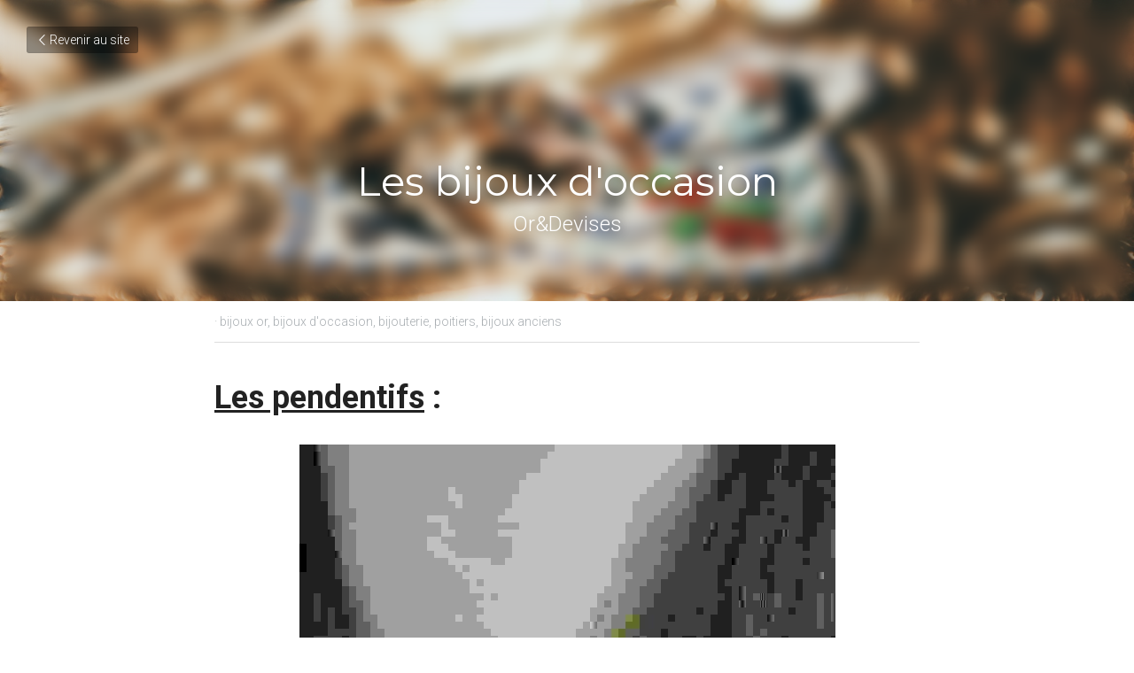

--- FILE ---
content_type: text/html; charset=utf-8
request_url: https://www.oretdevises.com/blog/les-bijoux-d-occasion
body_size: 36559
content:
<!-- Powered by Strikingly.com 4 (1) Jan 12, 2026 at 14:57-->
<!DOCTYPE html>
<html itemscope itemtype='http://schema.org/WebPage' lang='fr' xmlns:og='http://ogp.me/ns#' xmlns='http://www.w3.org/1999/xhtml'>
<head>
<title>Les bijoux d'occasion - bijoux or bijoux d'occasion bij...</title>
<link href="https://www.oretdevises.com/blog/les-bijoux-d-occasion.amp" rel="amphtml">
<meta content="text/html; charset=UTF-8" http-equiv="Content-Type">
<meta content="width=device-width,initial-scale=1.0,user-scalable=yes,minimum-scale=1.0,maximum-scale=3.0" id="viewport" name="viewport">
<meta content="Des bijoux en or 18 carats seulement, d'occasion remit en vente pour votre plus grand plaisir ! " name="description">
<meta content="article" property="og:type">
<meta content="Les bijoux d'occasion" property="og:title">
<meta content="https://www.oretdevises.com/blog/les-bijoux-d-occasion" property="og:url">
<meta content="https://images.unsplash.com/photo-1503351107055-43fe50b5d4fa?ixlib=rb-1.2.1&amp;q=85&amp;fm=jpg&amp;crop=entropy&amp;cs=srgb&amp;h=9000&amp;w=1200&amp;fit=clip&amp;fm=jpg" property="og:image">
<meta content="Les bijoux d'occasion" property="og:site_name">
<meta content="Des bijoux en or 18 carats seulement, d'occasion remit en vente pour votre plus grand plaisir ! " property="og:description">
<meta content="Les bijoux d'occasion" itemprop="name">
<meta content="Des bijoux en or 18 carats seulement, d'occasion remit en vente pour votre plus grand plaisir ! " itemprop="description">
<meta content="https://images.unsplash.com/photo-1503351107055-43fe50b5d4fa?ixlib=rb-1.2.1&amp;q=85&amp;fm=jpg&amp;crop=entropy&amp;cs=srgb&amp;h=9000&amp;w=1200&amp;fit=clip&amp;fm=jpg" itemprop="image">
<meta name="csrf-param" content="authenticity_token">
<meta name="csrf-token" content="XsIB/JXYCcWT2f12LSZfaZwq3z568wu6drqQMrOylzk4j8UKSjw1fNDowkgJpHwl5Ph3ZtngYOZ/watreVOnHA==">
<style>a,h1,input,p{margin:0;padding:0;border:0;font-weight:400;font-style:normal;font-size:100%;line-height:1;font-family:inherit}@font-face{font-family:open_sans;src:url(https://static-assets.strikinglycdn.com/webpack/fonts/OpenSans-Bold-webfont.1d9c7945c7bc7dd0909105119bfbc191.eot);src:url(https://static-assets.strikinglycdn.com/webpack/fonts/OpenSans-Bold-webfont.1d9c7945c7bc7dd0909105119bfbc191.eot?#iefix) format("embedded-opentype"),url(https://static-assets.strikinglycdn.com/webpack/fonts/OpenSans-Bold-webfont.2e90d5152ce92858b62ba053c7b9d2cb.woff) format("woff"),url(https://static-assets.strikinglycdn.com/webpack/fonts/OpenSans-Bold-webfont.76cc6be5d8a231dc012fef4bdb86f79c.ttf) format("truetype"),url(https://static-assets.strikinglycdn.com/webpack/fonts/OpenSans-Bold-webfont.93349923b5274a36ac93cb3168d09123.svg#open_sansbold) format("svg");font-weight:700;font-style:normal;font-display:swap}@font-face{font-family:open_sans;src:url(https://static-assets.strikinglycdn.com/webpack/fonts/OpenSans-BoldItalic-webfont.6218c213bb8cf22b25710da6f3a90e48.eot);src:url(https://static-assets.strikinglycdn.com/webpack/fonts/OpenSans-BoldItalic-webfont.6218c213bb8cf22b25710da6f3a90e48.eot?#iefix) format("embedded-opentype"),url(https://static-assets.strikinglycdn.com/webpack/fonts/OpenSans-BoldItalic-webfont.7657144ec477cd61ac4a5d1af3fa2d28.woff) format("woff"),url(https://static-assets.strikinglycdn.com/webpack/fonts/OpenSans-BoldItalic-webfont.b6690626036a7d6824632769305b1978.ttf) format("truetype"),url(https://static-assets.strikinglycdn.com/webpack/fonts/OpenSans-BoldItalic-webfont.2b4eeeaef53b3496a5cdf82803666ed7.svg#open_sansbold_italic) format("svg");font-weight:700;font-style:italic;font-display:swap}@font-face{font-family:open_sans;src:url(https://static-assets.strikinglycdn.com/webpack/fonts/OpenSans-Italic-webfont.43d5342998f3607bd61a8239e98b1160.eot);src:url(https://static-assets.strikinglycdn.com/webpack/fonts/OpenSans-Italic-webfont.43d5342998f3607bd61a8239e98b1160.eot?#iefix) format("embedded-opentype"),url(https://static-assets.strikinglycdn.com/webpack/fonts/OpenSans-Italic-webfont.f42641eed834f7b97a9499362c6c8855.woff) format("woff"),url(https://static-assets.strikinglycdn.com/webpack/fonts/OpenSans-Italic-webfont.de7ef31e6295902347c5c3643b2d82da.ttf) format("truetype"),url(https://static-assets.strikinglycdn.com/webpack/fonts/OpenSans-Italic-webfont.5b774c25787e0a52c013463c9e3c4219.svg#open_sansitalic) format("svg");font-weight:400;font-style:italic;font-display:swap}@font-face{font-family:open_sans;src:url(https://static-assets.strikinglycdn.com/webpack/fonts/OpenSans-Light-webfont.09e00aa7622ece30a0f1e06b55f66c2a.eot);src:url(https://static-assets.strikinglycdn.com/webpack/fonts/OpenSans-Light-webfont.09e00aa7622ece30a0f1e06b55f66c2a.eot?#iefix) format("embedded-opentype"),url(https://static-assets.strikinglycdn.com/webpack/fonts/OpenSans-Light-webfont.45b47f3e9c7d74b80f5c6e0a3c513b23.woff) format("woff"),url(https://static-assets.strikinglycdn.com/webpack/fonts/OpenSans-Light-webfont.2e98fc3ce85f31f63010b706259cb604.ttf) format("truetype"),url(https://static-assets.strikinglycdn.com/webpack/fonts/OpenSans-Light-webfont.8f04ed9aeb2185499068d84842b95aa1.svg#open_sanslight) format("svg");font-weight:300;font-style:normal;font-display:swap}@font-face{font-family:open_sans;src:url(https://static-assets.strikinglycdn.com/webpack/fonts/OpenSans-LightItalic-webfont.550b5fda4a27cfedb7131b1a6e85e748.eot);src:url(https://static-assets.strikinglycdn.com/webpack/fonts/OpenSans-LightItalic-webfont.550b5fda4a27cfedb7131b1a6e85e748.eot?#iefix) format("embedded-opentype"),url(https://static-assets.strikinglycdn.com/webpack/fonts/OpenSans-LightItalic-webfont.b553da506077488bc65289e10841d527.woff) format("woff"),url(https://static-assets.strikinglycdn.com/webpack/fonts/OpenSans-LightItalic-webfont.1d22953c479914c2f801e08de666b0e8.ttf) format("truetype"),url(https://static-assets.strikinglycdn.com/webpack/fonts/OpenSans-LightItalic-webfont.fd6dd5fa10c5a74f0a767eeb695342f1.svg#open_sanslight_italic) format("svg");font-weight:300;font-style:italic;font-display:swap}@font-face{font-family:open_sans;src:url(https://static-assets.strikinglycdn.com/webpack/fonts/OpenSans-Regular-webfont.c4d82460ef260eb1589e73528cbfb257.eot);src:url(https://static-assets.strikinglycdn.com/webpack/fonts/OpenSans-Regular-webfont.c4d82460ef260eb1589e73528cbfb257.eot?#iefix) format("embedded-opentype"),url(https://static-assets.strikinglycdn.com/webpack/fonts/OpenSans-Regular-webfont.79515ad0788973c533405f7012dfeccd.woff) format("woff"),url(https://static-assets.strikinglycdn.com/webpack/fonts/OpenSans-Regular-webfont.488d5cc145299ba07b75495100419ee6.ttf) format("truetype"),url(https://static-assets.strikinglycdn.com/webpack/fonts/OpenSans-Regular-webfont.8185eb3059c46e4169ce107dfcf85950.svg#open_sansregular) format("svg");font-weight:400;font-style:normal;font-display:swap}@font-face{font-family:open_sans;src:url(https://static-assets.strikinglycdn.com/webpack/fonts/OpenSans-Semibold-webfont.f28eb362fb6afe946d822ee5451c2146.eot);src:url(https://static-assets.strikinglycdn.com/webpack/fonts/OpenSans-Semibold-webfont.f28eb362fb6afe946d822ee5451c2146.eot?#iefix) format("embedded-opentype"),url(https://static-assets.strikinglycdn.com/webpack/fonts/OpenSans-Semibold-webfont.697574b47bcfdd2c45e3e63c7380dd67.woff) format("woff"),url(https://static-assets.strikinglycdn.com/webpack/fonts/OpenSans-Semibold-webfont.b32acea6fd3c228b5059042c7ad21c55.ttf) format("truetype"),url(https://static-assets.strikinglycdn.com/webpack/fonts/OpenSans-Semibold-webfont.3f6b1eed8a0832d6f316fc26526348a8.svg#open_sanssemibold) format("svg");font-weight:600;font-style:normal;font-display:swap}@font-face{font-family:open_sans;src:url(https://static-assets.strikinglycdn.com/webpack/fonts/OpenSans-SemiboldItalic-webfont.70bafcaaadad9e17b9c7784abbc6b1c2.eot);src:url(https://static-assets.strikinglycdn.com/webpack/fonts/OpenSans-SemiboldItalic-webfont.70bafcaaadad9e17b9c7784abbc6b1c2.eot?#iefix) format("embedded-opentype"),url(https://static-assets.strikinglycdn.com/webpack/fonts/OpenSans-SemiboldItalic-webfont.719f7321a8366f4ee609737026432113.woff) format("woff"),url(https://static-assets.strikinglycdn.com/webpack/fonts/OpenSans-SemiboldItalic-webfont.64f886b232962979e2eaf29d93108286.ttf) format("truetype"),url(https://static-assets.strikinglycdn.com/webpack/fonts/OpenSans-SemiboldItalic-webfont.70eb93d7ba2ad241180085a9a74b0b95.svg#open_sanssemibold_italic) format("svg");font-weight:600;font-style:italic;font-display:swap}@font-face{font-family:Font Awesome\ 5 Free;font-style:normal;font-weight:400;font-display:block;src:url(https://static-assets.strikinglycdn.com/webpack/fonts/fa-regular-400.7630483dd4b0c48639d2ac54a894b450.eot);src:url(https://static-assets.strikinglycdn.com/webpack/fonts/fa-regular-400.7630483dd4b0c48639d2ac54a894b450.eot?#iefix) format("embedded-opentype"),url(https://static-assets.strikinglycdn.com/webpack/fonts/fa-regular-400.f0f8230116992e521526097a28f54066.woff2) format("woff2"),url(https://static-assets.strikinglycdn.com/webpack/fonts/fa-regular-400.7124eb50fc8227c78269f2d995637ff5.woff) format("woff"),url(https://static-assets.strikinglycdn.com/webpack/fonts/fa-regular-400.1f77739ca9ff2188b539c36f30ffa2be.ttf) format("truetype"),url(https://static-assets.strikinglycdn.com/webpack/fonts/fa-regular-400.0bb428459c8ecfa61b22a03def1706e6.svg#fontawesome) format("svg")}@font-face{font-family:Font Awesome\ 5 Free;font-style:normal;font-weight:900;font-display:block;src:url(https://static-assets.strikinglycdn.com/webpack/fonts/fa-solid-900.1042e8ca1ce821518a2d3e7055410839.eot);src:url(https://static-assets.strikinglycdn.com/webpack/fonts/fa-solid-900.1042e8ca1ce821518a2d3e7055410839.eot?#iefix) format("embedded-opentype"),url(https://static-assets.strikinglycdn.com/webpack/fonts/fa-solid-900.e8a427e15cc502bef99cfd722b37ea98.woff2) format("woff2"),url(https://static-assets.strikinglycdn.com/webpack/fonts/fa-solid-900.9fe5a17c8ab036d20e6c5ba3fd2ac511.woff) format("woff"),url(https://static-assets.strikinglycdn.com/webpack/fonts/fa-solid-900.605ed7926cf39a2ad5ec2d1f9d391d3d.ttf) format("truetype"),url(https://static-assets.strikinglycdn.com/webpack/fonts/fa-solid-900.376c1f97f6553dea1ca9b3f9081889bd.svg#fontawesome) format("svg")}@font-face{font-family:entypo;src:url(https://static-assets.strikinglycdn.com/webpack/fonts/entypo-fontello.d0357bfa224a314326f33b2840c79879.eot);src:url(https://static-assets.strikinglycdn.com/webpack/fonts/entypo-fontello.d0357bfa224a314326f33b2840c79879.eot) format("embedded-opentype"),url(https://static-assets.strikinglycdn.com/webpack/fonts/entypo-fontello.56c0334a3129bf39b25e0d4e67fcf233.woff) format("woff"),url(https://static-assets.strikinglycdn.com/webpack/fonts/entypo-fontello.dfaf21d0ca7ba2de51bcab7792332f02.ttf) format("truetype");font-weight:400;font-style:normal;font-display:swap}body,html{margin:0;padding:0}a,h1,img,input,p,strong{margin:0;padding:0;border:0;font-weight:400;font-style:normal;font-size:100%;line-height:1;font-family:inherit}html{font-size:100%;-webkit-text-size-adjust:100%;-ms-text-size-adjust:100%}img{border:0;-ms-interpolation-mode:bicubic}a{text-decoration:none}html{font-size:14px;line-height:1}input::-webkit-input-placeholder{color:#c0c4c8}.eu-cookie-setting-dialog{width:100%;position:fixed;top:50%;left:50%;display:none;padding:20px;z-index:10000;max-width:500px;border-radius:5px;box-sizing:border-box;color:#555;-webkit-transform:translate(-50%,-50%);transform:translate(-50%,-50%);background-color:#f4f6f8;-webkit-animation:.3s ease-in-out slide_in_animation;animation:.3s ease-in-out slide_in_animation}.eu-cookie-setting-dialog .setting-title{font-size:14px;font-weight:700}.eu-cookie-setting-dialog .setting-item{display:-webkit-flex;display:flex;margin-top:20px;-webkit-align-items:flex-start;align-items:flex-start}.eu-cookie-setting-dialog .item-content{font-size:12px;margin:0 8px}.eu-cookie-setting-dialog .item-label{line-height:1;font-weight:700}.eu-cookie-setting-dialog .item-text{margin-top:5px;line-height:1.5}.eu-cookie-setting-dialog .setting-footer{margin-top:20px;text-align:right}.eu-cookie-setting-dialog .save-btn{color:#fff;font-size:12px;font-weight:700;padding:8px 10px;border-radius:4px;display:inline-block;letter-spacing:normal;background:#4b5056}.eu-cookie-setting-mask{position:fixed;display:none;top:0;left:0;width:100%;height:100%;z-index:10000;background:rgba(0,0,0,.4);-webkit-animation:.2s ease-in-out slide_in_animation;animation:.2s ease-in-out slide_in_animation}@-webkit-keyframes slide_in_animation{0%{opacity:0}to{opacity:1}}@keyframes slide_in_animation{0%{opacity:0}to{opacity:1}}#s-content{padding:0!important}.s-blog .container{position:relative;width:816px;margin:0 auto;padding:0}.s-blog .container .columns{float:left;display:inline;margin-left:10px;margin-right:10px}.s-blog .container .sixteen.columns{width:796px}@media only screen and (min-width:728px) and (max-width:879px){.s-blog .container{position:relative;width:640px;margin:0 auto;padding:0}.s-blog .container .columns{float:left;display:inline;margin-left:7px;margin-right:7px}.s-blog .container .sixteen.columns{width:626px}}@media only screen and (min-width:590px) and (max-width:727px){.s-blog .container{position:relative;width:556px;padding:0;margin:0 auto}.s-blog .container .columns,.s-blog .container .sixteen.columns{width:540px;margin-left:8px;margin-right:8px}}@media only screen and (min-width:490px) and (max-width:589px){.s-blog .container{position:relative;width:456px;padding:0;margin:0 auto}.s-blog .container .columns,.s-blog .container .sixteen.columns{width:440px;margin-left:8px;margin-right:8px}}@media only screen and (min-width:430px) and (max-width:489px){.s-blog .container{position:relative;width:396px;padding:0;margin:0 auto}.s-blog .container .columns,.s-blog .container .sixteen.columns{width:380px;margin-left:8px;margin-right:8px}}@media only screen and (min-width:370px) and (max-width:429px){.s-blog .container{position:relative;width:336px;padding:0;margin:0 auto}.s-blog .container .columns,.s-blog .container .sixteen.columns{width:320px;margin-left:8px;margin-right:8px}}@media only screen and (min-width:350px) and (max-width:369px){.s-blog .container{position:relative;width:316px;padding:0;margin:0 auto}.s-blog .container .columns,.s-blog .container .sixteen.columns{width:300px;margin-left:8px;margin-right:8px}}@media only screen and (max-width:349px){.s-blog .container{position:relative;width:296px;padding:0;margin:0 auto}.s-blog .container .columns,.s-blog .container .sixteen.columns{width:280px;margin-left:8px;margin-right:8px}}#s-content h1{font-size:48px}.s-font-body{font-size:18px}.s-font-heading{font-size:36px}.s-blog .s-blog-body{background:#fff}.s-blog .s-block{text-align:left}.s-blog .s-blog-post-section{position:relative;margin-bottom:30px}.s-blog .s-blog-post-section .s-image{width:100%}.s-blog .s-blog-post-section .s-image .s-component-content{text-align:center}.s-blog .s-blog-post-section .s-image .s-component-content img{max-width:100%}.s-blog .s-blog-post-section .s-text .s-component-content{color:#444;line-height:1.7;float:none;display:block;margin-left:0;margin-right:0}.s-blog .s-blog-post-section .s-text .s-component-content p,.s-blog .s-blog-post-section .s-text .s-component-content strong{line-height:1.7}.s-blog .s-blog-post-section .s-text .s-component-content strong{font-weight:700}.s-blog .s-blog-post-section .s-text .s-component-content.s-font-heading{color:#222;line-height:1.25}.s-blog .s-blog-post-section .s-text .s-component-content.s-font-heading p,.s-blog .s-blog-post-section .s-text .s-component-content.s-font-heading strong{line-height:1.25}.s-blog{font-size:18px}.s-blog h1{font-size:50px}.s-blog .s-blog-padding{padding:40px 0 60px}@media only screen and (max-width:727px){.s-blog .s-blog-padding{padding:30px 0}}.s-blog .s-blog-header .s-blog-header-inner{display:table;width:100%;height:auto;height:340px;color:#fff;overflow:hidden}.s-blog .s-blog-header .s-blog-header-inner h1{color:#fff}.s-blog .s-blog-header .s-blog-header-inner .s-blog-title{font-size:45px;margin-bottom:10px}@media only screen and (max-width:727px){.s-blog .s-blog-header .s-blog-header-inner .s-blog-title{font-size:36px}.s-blog .s-blog-header .s-blog-header-inner{height:220px}}.s-blog .s-blog-header .s-blog-header-inner .s-blog-subtitle{font-size:24px}.s-blog .s-blog-header .s-blog-header-inner.s-bg-light-text{color:#fff}.s-blog .s-blog-header .s-blog-header-inner.s-bg-light-text .s-blog-subtitle,.s-blog .s-blog-header .s-blog-header-inner.s-bg-light-text .s-blog-title{text-shadow:0 1px 12px rgba(0,0,0,.35)}.s-blog .s-blog-header .s-blog-header-inner .table-row-wrap{display:none}@media only screen and (max-width:489px){.s-blog h1{font-size:38px}.s-blog .s-blog-padding{padding-top:15px}.s-blog .s-blog-header .s-blog-header-inner .s-blog-back-link{display:none!important}.s-blog .s-blog-header .s-blog-header-inner .table-row-wrap{display:table-row;height:30px}@-moz-document url-prefix(){.s-blog .s-blog-header .s-blog-header-inner .table-row-wrap .container{padding-top:20px!important}}.s-blog .s-blog-header .s-blog-header-inner .table-row-wrap .s-blog-back-link{position:static;display:inline-block!important}}.s-blog .s-blog-header .s-blog-header-inner .s-blog-header-content{display:table-cell;vertical-align:bottom}.s-blog .s-blog-header .s-blog-header-inner .s-blog-subtitle-wrapper{font-size:36px;line-height:1.4;margin-bottom:10px}.s-blog .s-blog-header .s-blog-header-inner .s-blog-back-link{font-size:14px;background:rgba(0,0,0,.35);border-radius:3px;padding:8px 10px;color:#fff;line-height:1;display:inline-block;zoom:1;position:absolute;top:30px;left:30px;box-shadow:inset 0 0 2px rgba(0,0,0,.2);z-index:10!important}.s-blog .s-blog-header .s-blog-header-inner .s-blog-back-link .left-arrow{margin-right:2px}.s-blog .s-blog-header .s-blog-header-bottom{background:#fff}.s-blog .s-blog-header .s-blog-header-bottom .s-blog-info{padding:12px 0;border-bottom:1px solid #ddd;color:#a9aeb2;font-size:14px}.s-blog .s-blog-footer .s-blog-footer-inner .s-blog-subscription .fa-spinner{margin-left:5px}#s-blog-comments-container .s-blog-comments-inner .fa-spinner{margin-left:5px}body{-webkit-animation-duration:.1s;-webkit-animation-name:fontfix;-webkit-animation-iteration-count:1;-webkit-animation-timing-function:linear;-webkit-animation-delay:.1s}@-webkit-keyframes fontfix{0%{opacity:1}to{opacity:1}}.container:after{content:"\0020";display:block;height:0;clear:both;visibility:hidden}#strikingly-tooltip-container{position:fixed;top:0;left:0;z-index:10000;width:100%;font-family:open_sans,Open Sans,sans-serif}::-webkit-input-placeholder{color:#c6c9cd;font-weight:400}:-moz-placeholder{color:#c6c9cd;font-weight:400}::-moz-placeholder{color:#c6c9cd;font-weight:400}::-ms-input-placeholder{color:#c6c9cd;font-weight:400}::input-placeholder{color:#c6c9cd;font-weight:400}.s-blog-info{font-size:16px}.s-blog-info .s-blog-tags{position:relative;z-index:1;display:inline-block;line-height:16px;word-break:break-word}.s-blog-info .s-blog-tags .s-blog-tag{position:relative;margin:3px 3px 3px 0;display:inline-block}.s-blog-info .s-blog-tags .s-blog-tag.last{margin-right:0}.fa{-moz-osx-font-smoothing:grayscale;-webkit-font-smoothing:antialiased;display:inline-block;font-style:normal;font-variant:normal;text-rendering:auto;line-height:1}.fa-pulse{-webkit-animation:1s steps(8) infinite fa-spin;animation:1s steps(8) infinite fa-spin}@-webkit-keyframes fa-spin{0%{-webkit-transform:rotate(0);transform:rotate(0)}to{-webkit-transform:rotate(1turn);transform:rotate(1turn)}}@keyframes fa-spin{0%{-webkit-transform:rotate(0);transform:rotate(0)}to{-webkit-transform:rotate(1turn);transform:rotate(1turn)}}.fa-spinner:before{content:"\f110"}.fa{font-family:Font Awesome\ 5 Free}.fa{font-weight:900}[class*=" entypo-"]:before{font-family:entypo;font-style:normal;font-weight:400;speak:none;display:inline-block;text-decoration:inherit;width:1em;text-align:center;font-variant:normal;text-transform:none;line-height:1em}.entypo-left-open-big:before{content:"\e874"}.s-component{position:relative}#s-content{position:relative;overflow:hidden;margin-left:0;min-height:100vh;font-size:16px}#s-content h1{font-size:45px}#s-content h1{line-height:inherit;font-weight:inherit}@media only screen and (max-width:479px){#s-content h1{font-size:36px}}.s-text .s-component-content{word-wrap:break-word}.s-text .s-component-content strong{font-weight:700}.s-text .s-component-content p{line-height:inherit}.s-image{min-height:1px}.s-image img{max-width:100%;vertical-align:middle}.s-ratio-box{position:relative;margin:0 auto}.s-ratio-box img{position:absolute;top:0;left:0;width:100%;height:100%;display:block}.s-block .s-block-item.s-repeatable-item{vertical-align:top;margin-bottom:30px;max-width:100%}@media only screen and (max-width:727px){.s-block .s-block-item.s-repeatable-item{clear:both!important}}.s-bg-blurred{position:relative}@media only screen and (max-width:768px){html{scrollbar-width:none;-ms-overflow-style:none}::-webkit-scrollbar{width:0}}.s-font-body{font-family:roboto,sans-serif;font-weight:400}.s-font-title{font-family:montserrat,sans-serif;font-weight:400}.s-font-heading{font-family:roboto,sans-serif;font-weight:400}#s-content h1{font-size:inherit}#s-content h1{margin-bottom:10px}#s-content.s-blog h1{font-size:45px}@media only screen and (max-width:479px){#s-content.s-blog h1{font-size:36px}}.s-variation-default{background:#fff}</style>
  <script>
window.$S={};$S.conf={"SUPPORTED_CURRENCY":[{"code":"AED","symbol":"\u062f.\u0625","decimal":".","thousand":",","precision":2,"name":"dirham des \u00c9mirats arabes unis"},{"code":"AFN","symbol":"\u060b","decimal":".","thousand":",","precision":2,"name":"Afghani afghan"},{"code":"ALL","symbol":"Lek","decimal":",","thousand":".","precision":2,"name":"lek albanais"},{"code":"AMD","symbol":"\u058f","decimal":",","thousand":".","precision":2,"name":"dram arm\u00e9nien"},{"code":"ANG","symbol":"\u0192","decimal":",","thousand":".","precision":2,"name":"florin antillais"},{"code":"AOA","symbol":"Kz","decimal":",","thousand":".","precision":2,"name":"kwanza angolais"},{"code":"ARS","symbol":"$","decimal":",","thousand":".","precision":2,"name":"peso argentin"},{"code":"AUD","symbol":"A$","decimal":".","thousand":" ","precision":2,"name":"Dollar Australien"},{"code":"AWG","symbol":"\u0192","decimal":".","thousand":",","precision":2,"name":"florin arubais"},{"code":"AZN","symbol":"\u20bc","decimal":".","thousand":",","precision":2,"name":"manat az\u00e9ri"},{"code":"BAM","symbol":"KM","decimal":",","thousand":".","precision":2,"name":"mark convertible bosniaque"},{"code":"BBD","symbol":"$","decimal":".","thousand":",","precision":2,"name":"dollar barbadien"},{"code":"BDT","symbol":"Tk","decimal":".","thousand":",","precision":2,"name":"Taka bangladais"},{"code":"BGN","symbol":"\u043b\u0432","decimal":",","thousand":".","precision":2,"name":"lev bulgare"},{"code":"BHD","symbol":"\u062f.\u0628","decimal":".","thousand":",","precision":3,"name":"Dinar bahre\u00efni"},{"code":"BIF","symbol":"FBu","decimal":".","thousand":",","precision":0,"name":"franc burundais"},{"code":"BMD","symbol":"$","decimal":".","thousand":",","precision":2,"name":"dollar bermudien"},{"code":"BND","symbol":"$","decimal":".","thousand":",","precision":2,"name":"dollar brun\u00e9ien"},{"code":"BOB","symbol":"$b","decimal":",","thousand":".","precision":2,"name":"boliviano bolivien"},{"code":"BRL","symbol":"R$","decimal":",","thousand":".","precision":2,"name":"r\u00e9el Br\u00e9silien","format":"%s %v"},{"code":"BSD","symbol":"$","decimal":".","thousand":",","precision":2,"name":"dollar baham\u00e9en"},{"code":"BTN","symbol":"Nu.","decimal":".","thousand":",","precision":2,"name":"Ngultrum bhoutanais"},{"code":"BWP","symbol":"P","decimal":".","thousand":",","precision":2,"name":"pula botswanais"},{"code":"BYN","symbol":"Br","decimal":".","thousand":",","precision":2,"name":"Rouble bi\u00e9lorusse"},{"code":"BZD","symbol":"BZ$","decimal":".","thousand":",","precision":2,"name":"dollar b\u00e9liz\u00e9en"},{"code":"CAD","symbol":"$","decimal":".","thousand":",","precision":2,"name":"Dollar Canadien"},{"code":"CDF","symbol":"FC","decimal":".","thousand":",","precision":2,"name":"franc congolais"},{"code":"CHF","symbol":"CHF","decimal":".","thousand":"'","precision":2,"name":"Franc Suisse","format":"%s %v"},{"code":"CLP","symbol":"$","decimal":"","thousand":".","precision":0,"name":"Peso chilien"},{"code":"CNY","symbol":"\u00a5","decimal":".","thousand":",","precision":2,"name":"Yuan Chinois"},{"code":"CRC","symbol":"\u20a1","decimal":",","thousand":".","precision":2,"name":"col\u00f3n costaricain"},{"code":"CUP","symbol":"$","decimal":".","thousand":",","precision":2,"name":"Peso cubain"},{"code":"CVE","symbol":"$","decimal":".","thousand":",","precision":2,"name":"escudo capverdien"},{"code":"CZK","symbol":"K\u010d","decimal":",","thousand":".","precision":2,"name":"Couronne tch\u00e8que","format":"%v %s"},{"code":"DJF","symbol":"Fdj","decimal":".","thousand":",","precision":0,"name":"franc djiboutien"},{"code":"DKK","symbol":"kr","decimal":".","thousand":",","precision":2,"name":"Couronne danoise","format":"%v %s"},{"code":"DOP","symbol":"RD$","decimal":".","thousand":",","precision":2,"name":"peso dominicain"},{"code":"DZD","symbol":"\u062f\u062c","decimal":",","thousand":".","precision":2,"name":"dinar alg\u00e9rien"},{"code":"EGP","symbol":"E\u00a3","decimal":".","thousand":",","precision":2,"name":"livre \u00e9gyptienne"},{"code":"ERN","symbol":"Nkf","decimal":".","thousand":",","precision":2,"name":"Nakfa \u00e9rythr\u00e9en"},{"code":"ETB","symbol":"Br","decimal":".","thousand":",","precision":2,"name":"birr \u00e9thiopien"},{"code":"EUR","symbol":"\u20ac","decimal":",","thousand":".","precision":2,"name":"Euro","format":"%v %s"},{"code":"FJD","symbol":"$","decimal":".","thousand":",","precision":2,"name":"dollar fidjien"},{"code":"FKP","symbol":"\u00a3","decimal":".","thousand":",","precision":2,"name":"livre des \u00eeles Malouines"},{"code":"GBP","symbol":"\u00a3","decimal":".","thousand":",","precision":2,"name":"Livre Sterling"},{"code":"GEL","symbol":"\u10da","decimal":",","thousand":".","precision":2,"name":"lari g\u00e9orgien"},{"code":"GGP","symbol":"\u00a3","decimal":".","thousand":",","precision":2,"name":"Livre de Guernesey"},{"code":"GHS","symbol":"GH\u20b5","decimal":".","thousand":",","precision":2,"name":"Cedi ghan\u00e9en"},{"code":"GIP","symbol":"\u00a3","decimal":".","thousand":",","precision":2,"name":"livre de Gibraltar"},{"code":"GMD","symbol":"D","decimal":".","thousand":",","precision":2,"name":"dalasi gambien"},{"code":"GNF","symbol":"\u20a3","decimal":".","thousand":",","precision":0,"name":"franc guin\u00e9en"},{"code":"GTQ","symbol":"Q","decimal":".","thousand":",","precision":2,"name":"quetzal guat\u00e9malt\u00e8que"},{"code":"GYD","symbol":"G$","decimal":".","thousand":",","precision":2,"name":"dollar du Guyana"},{"code":"HKD","symbol":"HK$","decimal":".","thousand":",","precision":2,"name":"Dollar de Hong Kong"},{"code":"HNL","symbol":"L","decimal":".","thousand":",","precision":2,"name":"lempira hondurien"},{"code":"HRK","symbol":"kn","decimal":".","thousand":",","precision":2,"name":"kuna croate"},{"code":"HTG","symbol":"G","decimal":".","thousand":",","precision":2,"name":"gourde ha\u00eftienne"},{"code":"HUF","symbol":"Ft","decimal":"","thousand":",","precision":0,"name":"Forint hongrois","format":"%v %s"},{"code":"ILS","symbol":"\u20aa","decimal":".","thousand":",","precision":2,"name":"Nouveau shekel isra\u00e9lien"},{"code":"IMP","symbol":"\u00a3","decimal":".","thousand":",","precision":2,"name":"Livre de l'\u00eele de Man"},{"code":"INR","symbol":"\u20b9","decimal":".","thousand":",","precision":2,"name":"Roupie indienne"},{"code":"IQD","symbol":"\u062f.\u0639","decimal":".","thousand":",","precision":3,"name":"Dinar irakien"},{"code":"IRR","symbol":"\u062a\u0648\u0645\u0627\u0646","decimal":".","thousand":",","precision":2,"name":"Rial iranien"},{"code":"ISK","symbol":"kr","decimal":",","thousand":".","precision":2,"name":"couronne islandaise"},{"code":"JEP","symbol":"\u00a3","decimal":".","thousand":",","precision":2,"name":"Livre de Jersey"},{"code":"JMD","symbol":"J$","decimal":".","thousand":",","precision":2,"name":"Dollar jama\u00efcain"},{"code":"JOD","symbol":"JD","decimal":".","thousand":",","precision":3,"name":"dinar jordanien"},{"code":"JPY","symbol":"\u00a5","decimal":"","thousand":",","precision":0,"name":"Yen Japonais","format":"%s %v"},{"code":"KES","symbol":"KSh","decimal":".","thousand":",","precision":2,"name":"shilling k\u00e9nyan"},{"code":"KGS","symbol":"\u043b\u0432","decimal":",","thousand":".","precision":2,"name":"som kirghize"},{"code":"KHR","symbol":"\u17db","decimal":".","thousand":",","precision":2,"name":"riel cambodgien"},{"code":"KMF","symbol":"CF","decimal":".","thousand":",","precision":0,"name":"franc comorien"},{"code":"KPW","symbol":"\u20a9","decimal":".","thousand":",","precision":2,"name":"Won nord-cor\u00e9en"},{"code":"KRW","symbol":"\uc6d0","decimal":"","thousand":",","precision":0,"name":"Won sud-cor\u00e9en","format":"%v %s"},{"code":"KWD","symbol":"\u062f.\u0643","decimal":".","thousand":",","precision":3,"name":"dinar kowe\u00eftien"},{"code":"KYD","symbol":"CI$","decimal":".","thousand":",","precision":2,"name":"dollar des \u00eeles Ca\u00efmans"},{"code":"KZT","symbol":"\u20b8","decimal":",","thousand":".","precision":2,"name":"tenge kazakh"},{"code":"LBP","symbol":"LL","decimal":".","thousand":",","precision":2,"name":"livre libanaise"},{"code":"LKR","symbol":"\u20a8","decimal":".","thousand":",","precision":2,"name":"roupie srilankaise"},{"code":"LRD","symbol":"LR$","decimal":".","thousand":",","precision":2,"name":"dollar lib\u00e9rien"},{"code":"LSL","symbol":"M","decimal":".","thousand":",","precision":2,"name":"loti lesothan"},{"code":"LYD","symbol":"LD","decimal":".","thousand":",","precision":3,"name":"Dinar libyen"},{"code":"MAD","symbol":"\u062f.\u0645.","decimal":",","thousand":".","precision":2,"name":"dirham marocain"},{"code":"MDL","symbol":"L","decimal":",","thousand":".","precision":2,"name":"leu moldave"},{"code":"MGA","symbol":"Ar","decimal":".","thousand":",","precision":0,"name":"ariary malgache"},{"code":"MKD","symbol":"\u0434\u0435\u043d","decimal":",","thousand":".","precision":2,"name":"denar mac\u00e9donien"},{"code":"MMK","symbol":"Ks","decimal":".","thousand":",","precision":2,"name":"kyat myanmarais"},{"code":"MNT","symbol":"\u20ae","decimal":".","thousand":",","precision":2,"name":"tugrik mongol"},{"code":"MOP","symbol":"MOP$","decimal":".","thousand":",","precision":2,"name":"pataca macanaise"},{"code":"MRO","symbol":"UM","decimal":".","thousand":",","precision":2,"name":"Ouguiya mauritanien"},{"code":"MRU","symbol":"UM","decimal":".","thousand":",","precision":2,"name":"Mauritanian ouguiya"},{"code":"MUR","symbol":"\u20a8","decimal":".","thousand":",","precision":2,"name":"roupie mauricienne"},{"code":"MVR","symbol":"Rf","decimal":".","thousand":",","precision":2,"name":"rufiyaa maldivien"},{"code":"MWK","symbol":"K","decimal":".","thousand":",","precision":2,"name":"kwacha malawite"},{"code":"MXN","symbol":"$","decimal":".","thousand":",","precision":2,"name":"Peso Mexicain"},{"code":"MYR","symbol":"RM","decimal":".","thousand":",","precision":2,"name":"Ringgit malaisien"},{"code":"MZN","symbol":"MT","decimal":",","thousand":".","precision":2,"name":"metical mozambicain"},{"code":"NAD","symbol":"N$","decimal":".","thousand":",","precision":2,"name":"dollar namibien"},{"code":"NGN","symbol":"\u20a6","decimal":".","thousand":",","precision":2,"name":"naira nig\u00e9rian"},{"code":"NIO","symbol":"C$","decimal":".","thousand":",","precision":2,"name":"c\u00f3rdoba oro nicaraguayen"},{"code":"NOK","symbol":"kr","decimal":",","thousand":".","precision":2,"name":"Couronne Norv\u00e9gienne","format":"%v %s"},{"code":"NPR","symbol":"\u20a8","decimal":".","thousand":",","precision":2,"name":"roupie n\u00e9palaise"},{"code":"NZD","symbol":"$","decimal":".","thousand":",","precision":2,"name":"Dollar N\u00e9o-Z\u00e9landais"},{"code":"OMR","symbol":"\u0631.\u0639.","decimal":".","thousand":",","precision":3,"name":"Rial omanais"},{"code":"PAB","symbol":"B\/.","decimal":".","thousand":",","precision":2,"name":"balboa panam\u00e9en"},{"code":"PEN","symbol":"S\/.","decimal":".","thousand":",","precision":2,"name":"Sol p\u00e9ruvien"},{"code":"PGK","symbol":"K","decimal":".","thousand":",","precision":2,"name":"kina papouan-n\u00e9o-guin\u00e9en"},{"code":"PHP","symbol":"\u20b1","decimal":".","thousand":",","precision":2,"name":"Peso philippin"},{"code":"PKR","symbol":"\u20a8","decimal":".","thousand":",","precision":2,"name":"roupie pakistanaise"},{"code":"PLN","symbol":"z\u0142","decimal":",","thousand":" ","precision":2,"name":"Zloty polonais","format":"%v %s"},{"code":"PYG","symbol":"\u20b2","decimal":",","thousand":".","precision":0,"name":"guaran\u00ed paraguayen"},{"code":"QAR","symbol":"\u0631.\u0642","decimal":".","thousand":",","precision":2,"name":"rial qatari"},{"code":"RON","symbol":"lei","decimal":",","thousand":".","precision":2,"name":"leu roumain"},{"code":"RSD","symbol":"\u0434\u0438\u043d","decimal":",","thousand":".","precision":2,"name":"dinar serbe"},{"code":"RUB","symbol":"\u20bd","decimal":",","thousand":".","precision":2,"name":"Rouble russe","format":"%v %s"},{"code":"RWF","symbol":"FRw","decimal":".","thousand":",","precision":0,"name":"franc rwandais"},{"code":"SAR","symbol":"\u0631.\u0633","decimal":".","thousand":",","precision":2,"name":"rial saoudien"},{"code":"SBD","symbol":"SI$","decimal":".","thousand":",","precision":2,"name":"dollar des \u00eeles Salomon"},{"code":"SCR","symbol":"SRe","decimal":".","thousand":",","precision":2,"name":"roupie des Seychelles"},{"code":"SDG","symbol":"SDG","decimal":".","thousand":",","precision":2,"name":"Livre soudanaise"},{"code":"SEK","symbol":"kr","decimal":".","thousand":" ","precision":2,"name":"Couronne Su\u00e9doise","format":"%v %s"},{"code":"SGD","symbol":"S$","decimal":".","thousand":",","precision":2,"name":"Dollar de Singapour"},{"code":"SHP","symbol":"\u00a3","decimal":".","thousand":",","precision":2,"name":"livre de Sainte-H\u00e9l\u00e8ne"},{"code":"SLL","symbol":"Le","decimal":".","thousand":",","precision":2,"name":"leone sierra-l\u00e9onais"},{"code":"SOS","symbol":"S","decimal":".","thousand":",","precision":2,"name":"shilling somalien"},{"code":"SRD","symbol":"$","decimal":",","thousand":".","precision":2,"name":"dollar surinamais"},{"code":"SSP","symbol":"SS\u00a3","decimal":".","thousand":",","precision":2,"name":"Livre sud-soudanaise"},{"code":"STD","symbol":"Db","decimal":".","thousand":",","precision":2,"name":"dobra santom\u00e9en"},{"code":"STN","symbol":"Db","decimal":".","thousand":",","precision":2,"name":"Dobra de S\u00e3o Tom\u00e9 et Pr\u00edncipe"},{"code":"SYP","symbol":"LS","decimal":".","thousand":",","precision":2,"name":"Syrian pound"},{"code":"SZL","symbol":"E","decimal":".","thousand":",","precision":2,"name":"lilangeni swazi"},{"code":"THB","symbol":"\u0e3f","decimal":".","thousand":",","precision":2,"name":"Baht Tha\u00eflandais"},{"code":"TJS","symbol":"SM","decimal":".","thousand":",","precision":2,"name":"somoni tadjik"},{"code":"TMT","symbol":"T","decimal":".","thousand":",","precision":2,"name":"Manat du turkm\u00e9nistan"},{"code":"TND","symbol":"\u062f.\u062a","decimal":".","thousand":",","precision":3,"name":"Dinar tunisien"},{"code":"TOP","symbol":"T$","decimal":".","thousand":",","precision":2,"name":"pa\u2019anga tongan"},{"code":"TRY","symbol":"\u20ba","decimal":".","thousand":",","precision":2,"name":"livre turque"},{"code":"TTD","symbol":"TT$","decimal":".","thousand":",","precision":2,"name":"dollar trinidadien"},{"code":"TWD","symbol":"NT$","decimal":"","thousand":",","precision":0,"name":"Nouveau Dollar Taiwan"},{"code":"TZS","symbol":"Tsh","decimal":".","thousand":",","precision":2,"name":"shilling tanzanien"},{"code":"UAH","symbol":"\u20b4","decimal":".","thousand":",","precision":2,"name":"hryvnia ukrainienne"},{"code":"UGX","symbol":"USh","decimal":".","thousand":",","precision":2,"name":"shilling ougandais"},{"code":"USD","symbol":"$","decimal":".","thousand":",","precision":2,"name":"Dollar Am\u00e9ricain"},{"code":"UYU","symbol":"$U","decimal":",","thousand":".","precision":2,"name":"peso uruguayen"},{"code":"UZS","symbol":"\u043b\u0432","decimal":",","thousand":".","precision":2,"name":"sum ouzbek"},{"code":"VES","symbol":"Bs.S.","decimal":".","thousand":",","precision":2,"name":"Bol\u00edvar v\u00e9n\u00e9zu\u00e9lien soberano"},{"code":"VUV","symbol":"VT","decimal":".","thousand":",","precision":0,"name":"vatu vanuatuan"},{"code":"WST","symbol":"WS$","decimal":".","thousand":",","precision":2,"name":"tala samoan"},{"code":"XAF","symbol":"FCFA","decimal":".","thousand":",","precision":0,"name":"franc CFA (BEAC)"},{"code":"XCD","symbol":"EC$","decimal":".","thousand":",","precision":2,"name":"dollar des Cara\u00efbes orientales"},{"code":"XDR","symbol":"SDR","decimal":".","thousand":"","precision":0,"name":"Droits de tirage sp\u00e9ciaux"},{"code":"XOF","symbol":"CFA","decimal":".","thousand":",","precision":0,"name":"franc CFA (BCEAO)"},{"code":"XPF","symbol":"\u20a3","decimal":".","thousand":",","precision":0,"name":"franc CFP"},{"code":"YER","symbol":"\u0631.\u064a","decimal":".","thousand":",","precision":2,"name":"rial y\u00e9m\u00e9nite"},{"code":"ZAR","symbol":"R","decimal":".","thousand":",","precision":2,"name":"Rand sud-africain"},{"code":"ZMW","symbol":"K","decimal":",","thousand":".","precision":2,"name":"kwacha zambien"},{"code":"IDR","symbol":"Rp ","decimal":"","thousand":".","precision":0,"name":"Rupiah indon\u00e9sien"},{"code":"VND","symbol":"\u20ab","decimal":"","thousand":".","precision":0,"name":"Dong vietnamien","format":"%v%s"},{"code":"LAK","symbol":"\u20ad","decimal":".","thousand":",","precision":2,"name":"kip loatien"},{"code":"COP","symbol":"$","decimal":".","thousand":",","precision":0,"name":"Peso colombien"}],"keenio_collection":"strikingly_pageviews","keenio_pbs_impression_collection":"strikingly_pbs_impression","keenio_pbs_conversion_collection":"strikingly_pbs_conversion","keenio_pageservice_imageshare_collection":"strikingly_pageservice_imageshare","keenio_page_socialshare_collection":"strikingly_page_socialshare","keenio_page_framing_collection":"strikingly_page_framing","keenio_file_download_collection":"strikingly_file_download","is_google_analytics_enabled":true,"gdpr_compliance_feature":true,"is_strikingly_analytics_enabled":true,"baidu_xzh_json":null,"isBlog":true};$S.globalConf={"premium_apps":["HtmlApp","EcwidApp","MailChimpApp","CeleryApp","LocuApp"],"environment":"production","env":"production","host_suffix":"strikingly.com","asset_url":"https:\/\/static-assets.strikinglycdn.com","support_url":"http:\/\/support.strikingly.com","sxl_font_api_url":"https:\/\/static-fonts-css.strikinglycdn.com","locale":"fr","enable_live_chat":true,"s_in_china":false,"browser_locale":null,"is_sxl":false,"is_rtl":false,"google":{"recaptcha_v2_client_key":"6LeRypQbAAAAAGgaIHIak2L7UaH4Mm3iS6Tpp7vY","recaptcha_v2_invisible_client_key":"6LdmtBYdAAAAAJmE1hETf4IHoUqXQaFuJxZPO8tW"},"hcaptcha":{"hcaptcha_checkbox_key":"cd7ccab0-57ca-49aa-98ac-db26473a942a","hcaptcha_invisible_key":"65400c5a-c122-4648-971c-9f7e931cd872"},"user_image_cdn":{"qn":"\/\/user-assets.sxlcdn.com","s":"\/\/custom-images.strikinglycdn.com"},"user_image_private_cdn":{"qn":null},"rollout":{"crm_livechat":true,"google_invisible_recaptcha":true,"enabled_hcaptcha":true,"nav_2021":true,"nav_2021_off":false,"nav_2023":true,"new_blog_layout":true,"pbs_i18n":true},"GROWINGIO_API_KEY":null,"BAIDU_API_KEY":null,"SEGMENTIO_API_KEY":"eb3txa37hi","FACEBOOK_APP_ID":"138736959550286","WECHAT_APP_ID":null,"KEEN_IO_PROJECT_ID":"5317e03605cd66236a000002","KEEN_IO_WRITE_KEY":"[base64]","CLOUDINARY_CLOUD_NAME":"hrscywv4p","CLOUDINARY_PRESET":"oxbxiyxl","BUGSNAG_FE_API_KEY":"","BUGSNAG_FE_JS_RELEASE_STAGE":"production","WEB_PUSH_PUB_KEY":"BDKuVD3CPl9FsdF_P7eYJg1i-siryCIDQRcOhTu2zMMFbNrXaugVggo_7vy5OHPYTVaXkLBWv8PUPdduzaKq8xE="};$S.miniProgramAppType=null;$S.blogPostData={"blogPostMeta":{"id":9133859,"state":"published","pinned":false,"notified":false,"createdAt":"2020-12-18T05:16:53.837-08:00","publishedAt":"2020-12-18T05:25:41.754-08:00","publicUrl":"https:\/\/www.oretdevises.com\/blog\/les-bijoux-d-occasion","customSlug":null,"editCount":27,"publishedEditCount":27,"mode":"show","role":null,"reviewState":null,"needReview":false,"censorshipResult":null,"reviewUpdatedAt":null,"scheduledPublishAt":null,"scheduledPublishAtUtcTime":null,"scheduledTimeZone":null,"postedToWechat":false,"tags":["bijoux or","bijoux d'occasion","bijouterie","poitiers","bijoux anciens"],"categories":[{"id":206824,"name":"bijoux anciens"},{"id":21166,"name":"poitiers"},{"id":206823,"name":"bijouterie"},{"id":206822,"name":"bijoux d'occasion"},{"id":181243,"name":"bijoux or"}],"socialMediaConfig":{"url":"https:\/\/www.oretdevises.com\/blog\/les-bijoux-d-occasion","title":"Les bijoux d'occasion","image":"https:\/\/images.unsplash.com\/photo-1503351107055-43fe50b5d4fa?ixlib=rb-1.2.1\u0026q=85\u0026fm=jpg\u0026crop=entropy\u0026cs=srgb\u0026h=9000\u0026w=1200\u0026fit=clip\u0026fm=jpg","description":"Les pendentifs : Perle grise de Tahiti avec sa b\u00e9li\u00e8re en or jaune 18 carats. Le pendentif style ancien en or 18 carats \u00e9galement , port\u00e9 par l'une de nos collaboratrices. Bijoux disponibles dans la rubrique \" Bijoux en ligne \".","fbAppId":"138736959550286"},"nextBlogPostTitle":"Comment investir dans l\u2019or et pourquoi ?","nextBlogPostRelativeUrl":"\/blog\/comment-investir-dans-l-or-et-pourquoi","nextBlogPostId":8097905,"prevBlogPostTitle":"! ACTUELLEMENT OUVERT !","prevBlogPostRelativeUrl":"\/blog\/actuellement-ouvert","prevBlogPostId":8726983},"pageMeta":{"blogSettings":{"previewLayout":1,"mailchimpCode":null,"hasSubscriptionCode":false,"hasSubscriptionCodeBefore":null,"showMorePostsWith":null,"usedDisqusCommentsBefore":null,"showRss":true,"showMip":null,"enableComments":true,"lastReadCommentsAt":null,"showAmp":true,"reviewNumber":null,"commentsRequireApproval":true,"showSubscriptionForm":true,"showSubscriptionsTab":true,"headerCustomCode":"Voici, toutes nos actualit\u00e9s sur l'Or , l'investissement, les produits disponibles, les offres,  sur notre site Or\u0026Devises. ","footerCustomCode":"","shortcuts":[],"shortcutsOrder":{},"banner":[],"previewNumber":null,"wechatMomentEnabled":null,"category_order":{},"showNav":null,"hideNewBlogTips":null,"positiveOrder":true},"isPro":true,"isV4":true,"forcedLocale":"fr","userId":2267260,"membership":"pro","theme":{"id":58,"css_file":"themes/glow/main","color_list":"","created_at":"2017-06-25T18:37:03.047-07:00","updated_at":"2018-04-10T19:58:57.615-07:00","display_name":"Glow","default_slide_list":"252,261,254,253,257,255,256,251,259,260,262","navbar_file":"glow/navbar","footer_file":"","name":"glow","thumb_image":null,"use_background_image":false,"demo_page_id":null,"type_mask":1,"data_page_id":null,"is_new":false,"priority":0,"header_file":"","data":"{\"menu\":{\"type\":\"Menu\",\"components\":{\"logo\":{\"type\":\"Image\",\"image_type\":\"small\",\"url\":\"/images/defaults/default_logo.png\"},\"title\":{\"type\":\"RichText\",\"value\":\"Title Text\",\"text_type\":\"title\"}}}}","name_with_v4_fallback":"glow"},"permalink":"oretdevises","subscriptionPlan":"pro_2y","subscriptionPeriod":"2y","isOnTrial":false,"customColors":{"type":"CustomColors","id":"f_565b3440-3c1b-4b48-810b-b09b14a4a2cd","defaultValue":null,"active":false,"highlight1":"#234324","highlight2":null},"animations":{"type":"Animations","id":"f_bfd9764e-57a9-445b-a8e3-3a8e7c7a05a3","defaultValue":null,"page_scroll":"slide_in","background":"parallax","image_link_hover":"zoom_in"},"s5Theme":{"type":"Theme","id":"f_4ff1a89b-1071-4f97-b1d5-884e5c9b8c63","version":"11","nav":{"type":"NavTheme","id":"f_53149d15-a858-4adb-a843-7e0ee6238c1c","name":"topBar","layout":"a","padding":"medium","sidebarWidth":"small","topContentWidth":"full","horizontalContentAlignment":"left","verticalContentAlignment":"top","fontSize":"medium","backgroundColor1":"#dddddd","highlightColor":null,"presetColorName":"transparent","itemColor":"","itemSpacing":"compact","dropShadow":"no","socialMediaListType":"link","isTransparent":true,"isSticky":true,"showSocialMedia":false,"highlight":{"blockBackgroundColor":"#999999","blockTextColor":"#ffffff","blockBackgroundColorSettings":{"id":"ad9310e2-0aaf-4cfc-928e-c4e394237b61","default":"#999999","preIndex":null,"type":"default"},"blockTextColorSettings":{"id":"1d10c72d-7411-4a6c-8348-3db40d19f178","default":"#ffffff","preIndex":null,"type":"default"},"blockShape":"pill","textColor":"#999999","textColorSettings":{"id":"f7533b1a-a661-47ac-b703-09f9508061c4","default":"#999999","preIndex":null,"type":"default"},"type":"underline","id":"f_a62f8bc7-5e69-4e0c-9c1d-ffef8b9cd522"},"border":{"enable":false,"borderColor":"#000","position":"bottom","thickness":"small"},"socialMedia":[],"socialMediaButtonList":[{"type":"Facebook","id":"ac8b2048-ecb5-11f0-aefa-7f5e7f538816","url":"","link_url":"","share_text":"","show_button":false},{"type":"Twitter","id":"ac8b2049-ecb5-11f0-aefa-7f5e7f538816","url":"","link_url":"","share_text":"","show_button":false},{"type":"LinkedIn","id":"ac8b204a-ecb5-11f0-aefa-7f5e7f538816","url":"","link_url":"","share_text":"","show_button":false},{"type":"Pinterest","id":"ac8b204b-ecb5-11f0-aefa-7f5e7f538816","url":"","link_url":"","share_text":"","show_button":false}],"socialMediaContactList":[{"type":"SocialMediaPhone","id":"ac8b204e-ecb5-11f0-aefa-7f5e7f538816","defaultValue":"","className":"fas fa-phone-alt"},{"type":"SocialMediaEmail","id":"ac8b204f-ecb5-11f0-aefa-7f5e7f538816","defaultValue":"","className":"fas fa-envelope"}],"backgroundColorSettings":{"id":"e8476cc4-f533-4063-a8ca-edae9f6bd268","default":"#dddddd","preIndex":null,"type":"default"},"highlightColorSettings":{"id":"0cbe4620-809c-4f2d-9c7d-5ec9d77c315d","default":"","preIndex":null,"type":"custom"},"itemColorSettings":{"id":"8140fbde-7a05-40af-a777-13834beb28e2","default":"","preIndex":null,"type":"custom"}},"section":{"type":"SectionTheme","id":"f_cd0d5c7d-b941-474c-8897-3e5bbf65f323","padding":"normal","contentWidth":"full","contentAlignment":"center","baseFontSize":null,"titleFontSize":null,"subtitleFontSize":null,"itemTitleFontSize":null,"itemSubtitleFontSize":null,"textHighlightColor":null,"baseColor":null,"titleColor":null,"subtitleColor":null,"itemTitleColor":null,"itemSubtitleColor":null,"textHighlightSelection":{"type":"TextHighlightSelection","id":"f_652f0fc7-691d-4f4a-a3ca-e52b9276d214","title":false,"subtitle":true,"itemTitle":false,"itemSubtitle":true}},"firstSection":{"type":"FirstSectionTheme","id":"f_3a786ab1-f4ec-4fef-867a-d5e5626f41f8","height":"normal","shape":"none"},"button":{"type":"ButtonTheme","id":"f_46e47b94-40d4-4e47-b837-69ba0a34af22","backgroundColor":"#000000","shape":"square","fill":"solid"}},"id":12843943,"headingFont":"","titleFont":"limelight","bodyFont":"","usedWebFontsNormalized":"Limelight:regular|Montserrat:400,700|Roboto:300,700,300italic,700italic","showAmp":true,"subscribersCount":0,"templateVariation":"default","showStrikinglyLogo":false,"multiPage":false,"sectionLayout":"one-smallCircle-long-none","siteName":"Or \u0026 Devises","siteRollouts":{"custom_code":true,"pro_sections":true,"pro_apps":true,"new_settings_dialog_feature":true,"google_analytics":true,"strikingly_analytics":true,"sections_name_sync":true,"multiple_languages":true,"popup":true,"custom_form":false,"popup_trial":false,"membership_feature":false},"pageCustomDomain":"www.oretdevises.com","pagePublicUrl":"https:\/\/www.oretdevises.com\/","googleAnalyticsTracker":"","googleAnalyticsType":"universal","facebookPixelId":"","gaTrackingId":"UA-25124444-6","errorceptionKey":"\"518ac810441fb4b7180002fa\"","keenioProjectId":"5317e03605cd66236a000002","keenioWriteKey":"[base64]","wechatMpAccountId":null,"blogSubscriptionUrl":"\/show_iframe_component\/3198485","chatSettings":{"enable":false,"greetingMessage":"Bonjour ! Avez-vous une question ? ","awayMessage":"Excusez-nous, votre conseiller aide un autre client pour le moment. \nPouvez-vous \u00e9crire vos questions? \nLo\u00efca vous r\u00e9pondra dans les meilleurs d\u00e9lais.","agentName":"Lo\u00efca","agentTitle":"","agentProfilePictureUrl":"https:\/\/user-images.strikinglycdn.com\/res\/hrscywv4p\/image\/upload\/c_limit,fl_lossy,h_630,w_1200,f_auto,q_auto\/1522595\/639221_304533.png","enableDesktopNotifications":true,"colorTheme":"#e7cf57","autoPopup":10,"hasUploadAvatar":false,"emailOption":0,"showStrikinglyLogo":true,"requiredFields":["email"],"enableGoogleAdsConversionTracking":null,"googleAdsConversionName":null,"enableRecaptcha":false,"blockDisposableEmails":false},"showNav":null,"hideNewBlogTips":null,"connectedSites":[{"label":"Fran\u00e7ais","siteId":12843943,"countryCode":"fr","publicUrl":"https:\/\/www.oretdevises.com\/"},{"label":"English","siteId":13681866,"countryCode":"gb","publicUrl":"http:\/\/en.oretdevises.com"}],"enableFixedTextColor":true,"enableFixedTextColorRemaining":true,"enableFixedTextColorHasBgColor":true,"enableFixedGallerySectionRtlStyle":true,"enableFixedNavHorizontalAlign":true,"enableSectionSmartBinding":true,"enableFixedSectionContentStyle20251020":true,"enableNewLumaVersion":true,"enableFixedNavSpecialLogicColor":true},"content":{"type":"Blog.BlogData","id":"f_a661faba-b75f-4ecf-8412-8fbb4d23e7ff","defaultValue":null,"showComments":true,"showShareButtons":null,"header":{"type":"Blog.Header","id":"f_4b532cb0-8b26-401e-8b73-48700bea025a","defaultValue":null,"title":{"type":"Blog.Text","id":"f_28f7bb4b-69bf-42d8-ae6b-9fc18766761a","defaultValue":false,"value":"\u003cp style=\"text-align: center;\"\u003eLes bijoux d'occasion\u003c\/p\u003e","backupValue":null,"version":1},"subTitle":{"type":"Blog.Text","id":"f_abc1734b-de1a-4ed7-9acc-7af996897382","defaultValue":false,"value":"\u003cp style=\"text-align: center;\"\u003eOr\u0026amp;Devises\u003c\/p\u003e","backupValue":null,"version":1},"backgroundImage":{"type":"Blog.BackgroundImage","id":"f_fdc0039e-7aaf-4be0-85b1-1c519b876f25","defaultValue":false,"url":"!","textColor":"light","backgroundVariation":null,"sizing":"cover","userClassName":null,"linkUrl":null,"linkTarget":null,"videoUrl":null,"videoHtml":"","storageKey":"https:\/\/images.unsplash.com\/photo-1503351107055-43fe50b5d4fa?ixlib=rb-1.2.1\u0026q=85\u0026fm=jpg\u0026crop=entropy\u0026cs=srgb","storage":"un","format":null,"h":null,"w":null,"s":null,"useImage":true,"noCompression":null,"focus":{},"backgroundColor":{},"linkInputEnabled":null,"descriptionInputEnabled":null}},"footer":{"type":"Blog.Footer","id":"f_cdec1e4d-d3ee-4fab-a2cf-52936d8c4406","defaultValue":null,"comment":{"type":"Blog.Comment","id":"f_be8ad5a2-6953-4a7c-9279-177ebcef7fdb","defaultValue":null,"shortName":""},"shareButtons":{"type":"Blog.ShareButtons","id":"f_e37a051a-c023-4115-87cf-e676c35a9eb4","defaultValue":false,"list_type":"link","button_list":[{"type":"Facebook","id":"f_68e7a4f8-3db4-49a2-84e2-d715bf58aac1","defaultValue":null,"url":"","link_url":null,"share_text":null,"app_id":null,"show_button":true},{"type":"LinkedIn","id":"f_acc3f383-732f-4381-813c-da3a485c8c13","defaultValue":null,"url":"","link_url":null,"share_text":null,"show_button":true},{"type":"GPlus","id":"f_26582669-41b6-40e1-bc69-df11e2b8ee44","defaultValue":null,"url":"","link_url":null,"share_text":null,"show_button":true},{"type":"Twitter","id":"f_9008b28e-49cc-4c8a-9b73-a5586f7f8d44","defaultValue":null,"url":"","link_url":null,"share_text":null,"show_button":true},{"type":"Pinterest","id":"f_48f14b90-4900-4acd-8215-156d771a75f7","defaultValue":null,"url":"","link_url":null,"share_text":null,"show_button":false}]}},"sections":[{"type":"Blog.Section","id":"f_e3fa4439-fc9b-48db-bce5-33ba6cf5b38b","defaultValue":null,"component":{"type":"Blog.Title","id":"f_23d651a5-24d4-44ce-bd87-4251d9ae44a2","defaultValue":false,"value":"\u003cp\u003e\u003cstrong\u003e\u003cu\u003eLes pendentifs\u003c\/u\u003e :\u003c\/strong\u003e\u003c\/p\u003e","backupValue":null,"version":1}},{"type":"Blog.Section","id":"f_206ecfb0-42bd-4360-9116-a425c4296f90","defaultValue":null,"component":{"type":"Image","id":"f_91833a10-4ae2-4138-8e65-f8851577beee","defaultValue":null,"link_url":"","thumb_url":"!","url":"!","caption":"","description":"","storageKey":"2267260\/693511_36875","storage":"s","storagePrefix":null,"format":"jpeg","h":1280,"w":605,"s":289092,"new_target":true,"noCompression":null,"cropMode":null,"focus":{}}},{"type":"Blog.Section","id":"f_08b50e4c-1a45-437c-9399-77418ecd65ae","defaultValue":null,"component":{"type":"RichText","id":"f_a01c5ae6-4a75-4e3f-b8c6-a23d39084e03","defaultValue":false,"value":"\u003cp style=\"text-align: center;\"\u003ePerle grise de Tahiti avec sa b\u00e9li\u00e8re en or jaune 18 carats.\u003c\/p\u003e","backupValue":null,"version":1}},{"type":"Blog.Section","id":"f_e0293476-262f-4b61-9962-df97cea406fe","defaultValue":null,"component":{"type":"Image","id":"f_b5f1dca0-be92-47b9-bce6-005c0ff42897","defaultValue":null,"link_url":"","thumb_url":"!","url":"!","caption":"","description":"","storageKey":"2267260\/532767_892046","storage":"s","storagePrefix":null,"format":"jpeg","h":1350,"w":1080,"s":304530,"new_target":true,"noCompression":null,"cropMode":null,"focus":{}}},{"type":"Blog.Section","id":"f_24b83f98-9983-4c7c-bd7b-cd0e0f28d51b","defaultValue":null,"component":{"type":"RichText","id":"f_46934e15-6c74-45dd-ae5d-cdd207116364","defaultValue":false,"value":"\u003cp style=\"text-align: center;\"\u003eLe pendentif style ancien en or 18 carats \u00e9galement , port\u00e9 par l'une de nos collaboratrices.\u003c\/p\u003e","backupValue":null,"version":1}},{"type":"Blog.Section","id":"f_34d2da5a-8867-41de-be52-18b72135b5fb","defaultValue":null,"component":{"type":"RichText","id":"f_0e06c592-c8a6-4624-86f9-23d865a4f700","defaultValue":false,"value":"\u003cp\u003e\u003cspan class=\"s-text-color-black\"\u003eBijoux disponibles dans la rubrique \u003cstrong\u003e\" Bijoux en ligne \".\u003c\/strong\u003e\u003c\/span\u003e\u003c\/p\u003e","backupValue":null,"version":1}}]},"settings":{"hideBlogDate":null,"metaDescription":"Des bijoux en or 18 carats seulement, d'occasion remit en vente pour votre plus grand plaisir ! "},"pageMode":null,"pageData":{"type":"Site","id":"f_11060da1-72ad-4e27-af37-69cc1fe28f01","defaultValue":null,"horizontal":false,"fixedSocialMedia":false,"new_page":true,"showMobileNav":true,"showCookieNotification":true,"useSectionDefaultFormat":true,"useSectionImprovementsPart1":true,"showTermsAndConditions":true,"showPrivacyPolicy":true,"activateGDPRCompliance":true,"multi_pages":false,"live_chat":false,"isFullScreenOnlyOneSection":true,"showNav":true,"showFooter":true,"showStrikinglyLogo":false,"showNavigationButtons":false,"showShoppingCartIcon":true,"showButtons":true,"navFont":"","titleFont":"limelight","logoFont":"","bodyFont":"","buttonFont":"","headingFont":"","bodyFontWeight":null,"theme":"fresh","templateVariation":"default","templatePreset":"","termsText":"L'\u00e9dition du site Or\u0026Devises via Strikingly est assur\u00e9e par la soci\u00e9t\u00e9 PHILADIRACT  SARL au capital de 39 000 \u20ac dont le si\u00e8ge social est situ\u00e9 au 4 rue gaston hulin, 86000, Poitiers.","privacyPolicyText":"1.Collecte de l\u2019information\nNous recueillons des informations lorsque vous vous inscrivez sur notre site, lorsque vous vous connectez \u00e0 votre compte, faites un achat ou lorsque vous vous d\u00e9connectez. Les informations recueillies incluent votre nom, votre adresse e-mail, num\u00e9ro de t\u00e9l\u00e9phone.\nEn outre, nous recevons et enregistrons automatiquement des informations \u00e0 partir de votre ordinateur et navigateur, y compris votre adresse IP, vos logiciels et votre mat\u00e9riel, et la page que vous demandez.\n\n2. Utilisation des informations\nToutes les informations que nous recueillons aupr\u00e8s de vous peuvent \u00eatre utilis\u00e9es pour :\n\n- Personnaliser votre exp\u00e9rience et r\u00e9pondre \u00e0 vos besoins individuels\n- Fournir un contenu publicitaire personnalis\u00e9\n- Am\u00e9liorer notre site\n- Am\u00e9liorer le service client et vos besoins de prise en charge\n- Vous contacter par e-mail\n- Administrer un concours, une promotion, ou une enqu\u00eate\n\n3. Confidentialit\u00e9 du commerce en ligne\nNous sommes les seuls propri\u00e9taires des informations recueillies sur ce site. Vos informations personnelles ne seront pas vendues, \u00e9chang\u00e9es, transf\u00e9r\u00e9es, ou donn\u00e9es \u00e0 une autre soci\u00e9t\u00e9 pour n\u2019importe quelle raison, sans votre consentement, en dehors de ce qui est n\u00e9cessaire pour r\u00e9pondre \u00e0 une demande et \/ ou une transaction, comme par exemple pour exp\u00e9dier une commande.\n\n4. Divulgation \u00e0 des tiers\nNous ne vendons, n\u2019\u00e9changeons et ne transf\u00e9rons pas vos informations personnelles identifiables \u00e0 des tiers. Cela ne comprend pas les tierce parties de confiance qui nous aident \u00e0 exploiter notre site Web ou \u00e0 mener nos affaires, tant que ces parties conviennent de garder ces informations confidentielles.\n\nNous pensons qu\u2019il est n\u00e9cessaire de partager des informations afin d\u2019enqu\u00eater, de pr\u00e9venir ou de prendre des mesures concernant des activit\u00e9s ill\u00e9gales, fraudes pr\u00e9sum\u00e9es, situations impliquant des menaces potentielles \u00e0 la s\u00e9curit\u00e9 physique de toute personne, violations de nos conditions d\u2019utilisation, ou quand la loi nous y contraint.\n\n5. Protection des informations\nNous mettons en \u0153uvre une vari\u00e9t\u00e9 de mesures de s\u00e9curit\u00e9 pour pr\u00e9server la s\u00e9curit\u00e9 de vos informations personnelles. Nous utilisons un cryptage pour prot\u00e9ger les informations sensibles transmises en ligne. Nous prot\u00e9geons \u00e9galement vos informations hors ligne. Seuls les employ\u00e9s qui ont besoin d\u2019effectuer un travail sp\u00e9cifique (par exemple, la facturation ou le service \u00e0 la client\u00e8le) ont acc\u00e8s aux informations personnelles identifiables. Les ordinateurs et serveurs utilis\u00e9s pour stocker des informations personnelles identifiables sont conserv\u00e9s dans un environnement s\u00e9curis\u00e9.\n\nEst-ce que nous utilisons des cookies ?\nNos cookies am\u00e9liorent l\u2019acc\u00e8s \u00e0 notre site et identifient les visiteurs r\u00e9guliers. En outre, nos cookies am\u00e9liorent l\u2019exp\u00e9rience d\u2019utilisateur gr\u00e2ce au suivi et au ciblage de ses int\u00e9r\u00eats. Cependant, cette utilisation des cookies n\u2019est en aucune fa\u00e7on li\u00e9e \u00e0 des informations personnelles identifiables sur notre site et vous avez la possibilit\u00e9 des les accepter ou de les refuser. \n\n6. Se d\u00e9sabonner\nNous utilisons l\u2019adresse e-mail que vous fournissez pour vous envoyer des informations et mises \u00e0 jour relatives \u00e0 votre commande, des nouvelles de l\u2019entreprise de fa\u00e7on occasionnelle comme la publication d'articles de blog, des informations sur des produits li\u00e9s, promotions etc..\nSi \u00e0 n\u2019importe quel moment vous souhaitez vous d\u00e9sinscrire et ne plus recevoir d\u2019e-mails, des instructions de d\u00e9sabonnement d\u00e9taill\u00e9es sont incluses en bas de chaque e-mail.\n\n7. Consentement\nEn utilisant notre site, vous consentez \u00e0 notre politique de confidentialit\u00e9.\t\t","fontPreset":null,"cookieNotificationArea":"all","GDPRHtml":"Pour continuer, cliquez sur  \u003ca href=\"\/?open=terms-and-conditions\"\u003e Conditions g\u00e9n\u00e9rales ;\u003c\/a\u003e et \u003ca href=\"\/?open=politique-de%20confidentialit%C3%A9\"\u003ePolitique de confidentialit\u00e9 \u003c\/a\u003e.","pages":[{"type":"Page","id":"f_3fc41de8-c9f8-4540-89d2-6f3f3ce08471","defaultValue":null,"sections":[{"type":"Slide","id":"f_748a94a8-f1fc-4258-b027-6a8cd64566b8","defaultValue":null,"template_id":null,"template_name":"hero","template_version":null,"components":{"background1":{"type":"Background","id":"f_d3ed4a77-8a6d-402a-9460-37a12a310e49","defaultValue":false,"url":"!","textColor":"light","backgroundVariation":"","sizing":"cover","userClassName":"s-bg-gray","linkUrl":null,"linkTarget":null,"videoUrl":"","videoHtml":"","storageKey":"2267260\/1665_448700","storage":"s","format":"png","h":1126,"w":1602,"s":1968229,"useImage":true,"noCompression":null,"focus":{},"backgroundColor":null},"text1":{"type":"RichText","id":"f_c6072276-7091-4ca9-a0f9-f58d4f600dd3","defaultValue":false,"value":"\u003cdiv class=\"s-rich-text-wrapper\" style=\"display: block;\"\u003e\u003cp\u003e\u003cspan style=\"display: inline-block\"\u003e\u0026nbsp;\u003c\/span\u003e\u003c\/p\u003e\u003cp class=\"s-text-color-white\" style=\"text-align: center; font-size: 160%;\"\u003e\u003cspan class=\"s-text-color-white\"\u003eAu coeur du centre-ville de Poitiers\u003c\/span\u003e\u003c\/p\u003e\u003cp class=\"s-text-color-white\" style=\"text-align: center; font-size: 160%;\"\u003e\u003cspan class=\"s-text-color-white\"\u003eEn face de l'ancien Palais de Justice\u003c\/span\u003e\u003c\/p\u003e\u003cp\u003e\u003cspan style=\"display: inline-block\"\u003e\u0026nbsp;\u003c\/span\u003e\u003c\/p\u003e\u003c\/div\u003e","backupValue":null,"version":1,"lineAlignment":{"firstLineTextAlign":"center","lastLineTextAlign":"center"}},"text2":{"type":"RichText","id":"f_087616d0-39e7-44ee-8815-81a2ca487d77","defaultValue":false,"value":"\u003ch1 style=\"font-size: 48px; text-align: center;\"\u003e\u003cstrong\u003eBUREAU DE CHANGE\u003c\/strong\u003e\u003c\/h1\u003e\u003ch1 style=\"font-size: 48px; text-align: center;\"\u003e\u003cstrong\u003e-\u003c\/strong\u003e\u003c\/h1\u003e\u003ch1 style=\"font-size: 48px; text-align: center;\"\u003e\u003cstrong\u003eM\u00c9TAUX PR\u00c9CIEUX\u003c\/strong\u003e\u003c\/h1\u003e","backupValue":null,"version":1,"lineAlignment":{"firstLineTextAlign":"center","lastLineTextAlign":"center"}},"media1":{"type":"Media","id":"f_70b49a14-26ee-4ae5-8eb9-3215adf18699","defaultValue":true,"video":{"type":"Video","id":"f_10bf70b2-275d-4cef-b9a0-2e43fea5e2ea","defaultValue":true,"html":"\u003ciframe class=\"embedly-embed\" src=\"\/\/cdn.embedly.com\/widgets\/media.html?src=https%3A%2F%2Fwww.youtube.com%2Fembed%2FMpbXbQTHPco%3Fwmode%3Dtransparent%26feature%3Doembed\u0026wmode=transparent\u0026display_name=YouTube\u0026url=https%3A%2F%2Fwww.youtube.com%2Fwatch%3Fv%3DMpbXbQTHPco\u0026image=https%3A%2F%2Fi.ytimg.com%2Fvi%2FMpbXbQTHPco%2Fhqdefault.jpg\u0026key=9cb34c0390b4469e854e4dba4580a892\u0026type=text%2Fhtml\u0026schema=youtube\" width=\"640\" height=\"360\" scrolling=\"no\" title=\"YouTube embed\" frameborder=\"0\" allow=\"autoplay; fullscreen\" allowfullscreen=\"true\"\u003e\u003c\/iframe\u003e","url":"https:\/\/www.youtube.com\/watch?v=MpbXbQTHPco\u0026feature=youtu.be","thumbnail_url":"https:\/\/i.ytimg.com\/vi\/MpbXbQTHPco\/hqdefault.jpg","maxwidth":700,"description":null},"image":{"type":"Image","id":"f_1a498666-77c7-44e5-9033-7a78c676248f","defaultValue":true,"link_url":"","thumb_url":"!","url":"!","caption":"","description":"","storageKey":"2267260\/609519_473763","storage":"s","storagePrefix":null,"format":"png","h":705,"w":1200,"s":22597,"new_target":true,"noCompression":null,"cropMode":null,"focus":{}},"current":"video"},"slideSettings":{"type":"SlideSettings","id":"f_b416215f-6fe2-465b-854e-1b1727bba640","defaultValue":null,"show_nav":true,"show_nav_multi_mode":null,"nameChanged":true,"hidden_section":false,"name":"Accueil","sync_key":null,"layout_variation":"images-left-swap","display_settings":{},"padding":{},"layout_config":{}},"email1":{"type":"EmailForm","id":"f_4437d4fe-9550-41a8-aadb-2fe2893efd24","defaultValue":true,"hideMessageBox":false,"hide_name":false,"hide_email":false,"hide_phone_number":true,"openInNewTab":null,"member_registration":null,"name_label":"Name","form_name_label":null,"email_label":"Email","phone_number_label":"Phone","message_label":"Message","submit_label":"Submit","thanksMessage":"Thanks for your submission!","recipient":"","label":"","redirectLink":null,"connectedFormServices":{}},"image1":{"type":"Image","id":"f_20bc718d-af9b-496e-8c5e-ce4ad2b48187","defaultValue":true,"link_url":"","thumb_url":"!","url":"!","caption":"","description":"","storageKey":"2267260\/688738_77024","storage":"s","storagePrefix":null,"format":"png","h":705,"w":1200,"s":20717,"new_target":true,"noCompression":null,"cropMode":null,"focus":{}},"image2":{"type":"Image","id":"f_3813c63b-a673-4d87-b016-09e4db0417a4","defaultValue":true,"link_url":"","thumb_url":"\/images\/icons\/transparent.png","url":"\/images\/icons\/transparent.png","caption":"","description":"","storageKey":null,"storage":null,"storagePrefix":null,"format":null,"h":null,"w":null,"s":null,"new_target":true,"noCompression":null,"cropMode":null,"focus":{}},"button1":{"type":"Button","id":"f_6051b321-3dfb-4ebb-be8b-4aacb5b3272c","defaultValue":false,"text":"FACEBOOK","link_type":null,"page_id":null,"section_id":null,"url":"https:\/\/www.facebook.com\/oretdevises","new_target":null}}},{"type":"Slide","id":"f_f772fa82-cf55-465e-a58c-a689cd9646d8","defaultValue":null,"template_id":null,"template_name":"title","template_version":null,"components":{"slideSettings":{"type":"SlideSettings","id":"f_52ecd260-425a-44fe-8985-26048aaf8109","defaultValue":null,"show_nav":true,"show_nav_multi_mode":null,"nameChanged":null,"hidden_section":false,"name":"Qui sommes nous ?","sync_key":null,"layout_variation":"center-bottom-full","display_settings":{},"padding":{"top":"normal","bottom":"half"},"layout_config":{}}}},{"type":"Slide","id":"f_814b19b8-77ff-418b-8059-321528617a1d","defaultValue":null,"template_id":null,"template_name":"columns","template_version":null,"components":{"slideSettings":{"type":"SlideSettings","id":"f_23d8dda7-878a-417f-a374-a434bf499004","defaultValue":null,"show_nav":true,"show_nav_multi_mode":null,"nameChanged":true,"hidden_section":false,"name":"Nos services ","sync_key":null,"layout_variation":"col-four-text","display_settings":{},"padding":{},"layout_config":{"isNewMobileLayout":true}}}},{"type":"Slide","id":"f_b6f15d9c-cf22-453d-8bdb-4f2b9251d98c","defaultValue":null,"template_id":null,"template_name":"rows","template_version":null,"components":{"slideSettings":{"type":"SlideSettings","id":"f_c86bddc9-2d63-4f2f-9094-1804143b6a3d","defaultValue":null,"show_nav":true,"show_nav_multi_mode":null,"nameChanged":true,"hidden_section":false,"name":"Pourquoi nous faire confiance ?","sync_key":null,"layout_variation":"row-medium1-text-alt","display_settings":{},"padding":{},"layout_config":{"isNewMobileLayout":true}}}},{"type":"Slide","id":"f_173106c8-61c2-4137-8ab2-d08cbdda7407","defaultValue":true,"template_id":null,"template_name":"portfolio","template_version":"beta-s6","components":{"slideSettings":{"type":"SlideSettings","id":"f_80f8bc26-8069-4b71-9c4c-e26ee3c6f532","defaultValue":true,"show_nav":false,"show_nav_multi_mode":null,"nameChanged":true,"hidden_section":false,"name":"Nos Produits","sync_key":null,"layout_variation":"square-four","display_settings":{},"padding":{},"layout_config":{}},"background1":{"type":"Background","id":"f_a3b5a946-61cf-4c89-964a-0710a7defc41","defaultValue":false,"url":"","textColor":"","backgroundVariation":"","sizing":"","userClassName":"","linkUrl":null,"linkTarget":null,"videoUrl":"","videoHtml":"","storageKey":null,"storage":null,"format":null,"h":null,"w":null,"s":null,"useImage":false,"noCompression":null,"focus":null,"backgroundColor":{"themeColorRangeIndex":null,"type":null,"value":"#1C1C1C"}},"text1":{"type":"RichText","id":"f_f7134cce-1eb4-45cb-be7f-287154e974fe","defaultValue":false,"value":"\u003ch2 class=\"s-title s-font-title\"\u003eNos Produits\u003c\/h2\u003e\u003ch4 class=\"s-subtitle\"\u003eDEVIS GRATUIT Pour tout Achat ou Vente de ces produits, veuillez nous contacter !\u003c\/h4\u003e","backupValue":null,"version":1,"lineAlignment":{"firstLineTextAlign":null,"lastLineTextAlign":null}},"text2":{"type":"RichText","id":"f_08945268-4d3e-41ba-b882-a2152b3e5993","defaultValue":false,"value":"\u003cp style=\"font-size: 100%;\"\u003e\u003cspan class=\"s-text-color-orange\"\u003e\u003cstrong\u003eDEVIS GRATUIT \u003c\/strong\u003e\u003c\/span\u003e\u003c\/p\u003e\u003cp style=\"font-size: 60%;\"\u003e\u003cstrong\u003ePour tout Achat ou Vente de ces produits, veuillez nous contacter !\u003c\/strong\u003e\u003c\/p\u003e","backupValue":null,"version":1},"portfolio1":{"type":"PortfolioComponent","id":"f_7683b688-7433-4844-a154-d722b29aa899","defaultValue":true,"text":null,"category":"all"},"repeatable1":{"type":"Repeatable","id":"f_639a89aa-a4dd-4864-8f49-49c7f4a7d999","defaultValue":null,"list":[{"type":"RepeatableItem","id":"f_63749b18-a86e-4a76-8bf5-d27cac873f25","defaultValue":true,"components":{"media1":{"type":"Media","id":"f_c10b5594-4326-49c8-b508-6d92e837a787","defaultValue":true,"video":null,"image":{"type":"Image","id":"f_9abbe371-28c1-4efe-b223-abd4ec09eab4","defaultValue":true,"link_url":null,"thumb_url":"\/images\/portfolio\/section-thumbnail-1.png","url":"\/images\/portfolio\/section-thumbnail-1.png","caption":"","description":"","storageKey":null,"storage":null,"storagePrefix":null,"format":null,"h":null,"w":null,"s":null,"new_target":true,"noCompression":null,"cropMode":null,"focus":{}},"current":"image"},"text1":{"type":"RichText","id":"f_52b60217-95b2-4ecc-a401-3e66f8374d90","defaultValue":null,"value":"Titre du texte","backupValue":null,"version":null}}},{"type":"RepeatableItem","id":"f_4c35e21f-836d-46b7-9e1c-a8612bac6933","defaultValue":true,"components":{"media1":{"type":"Media","id":"f_5e846762-80de-4e05-8fb4-970e80b0f6c0","defaultValue":true,"video":null,"image":{"type":"Image","id":"f_7a221dc9-e19d-46a2-bbf9-e5a3c4024d6b","defaultValue":true,"link_url":null,"thumb_url":"\/images\/portfolio\/section-thumbnail-2.png","url":"\/images\/portfolio\/section-thumbnail-2.png","caption":"","description":"","storageKey":null,"storage":null,"storagePrefix":null,"format":null,"h":null,"w":null,"s":null,"new_target":true,"noCompression":null,"cropMode":null,"focus":{}},"current":"image"},"text1":{"type":"RichText","id":"f_48a93a62-57a2-4fd2-9e99-f1ba91b5ca26","defaultValue":true,"value":"Titre du texte","backupValue":null,"version":null}}},{"type":"RepeatableItem","id":"f_eaa0ded5-9847-4c94-971c-e1946ef050ef","defaultValue":true,"components":{"media1":{"type":"Media","id":"f_038ba173-dda9-457d-bed1-48409299a92c","defaultValue":true,"video":null,"image":{"type":"Image","id":"f_1557b529-556c-4798-ad8a-02f360190503","defaultValue":true,"link_url":null,"thumb_url":"\/images\/portfolio\/section-thumbnail-3.png","url":"\/images\/portfolio\/section-thumbnail-3.png","caption":"","description":"","storageKey":null,"storage":null,"storagePrefix":null,"format":null,"h":null,"w":null,"s":null,"new_target":true,"noCompression":null,"cropMode":null,"focus":{}},"current":"image"},"text1":{"type":"RichText","id":"f_28cb939e-af6d-4d96-85fb-6a5be25ee98e","defaultValue":true,"value":"Titre du texte","backupValue":null,"version":null}}}],"components":{}}}},{"type":"Slide","id":"f_0acd9b70-8091-4918-b120-d192175e378f","defaultValue":true,"template_id":null,"template_name":"ecommerce","template_version":"beta-s6","components":{"slideSettings":{"type":"SlideSettings","id":"f_695af4be-eaff-4beb-8597-20f803abd82e","defaultValue":true,"show_nav":true,"show_nav_multi_mode":null,"nameChanged":true,"hidden_section":false,"name":"Bijoux en ligne","sync_key":null,"layout_variation":"landscape-three-no_filter","display_settings":{},"padding":{},"layout_config":{"customized":false,"templateName":"C","imageShape":"square","disabledProductReview":true,"structure":"card","textAlignment":"left-align","imageSize":"m","productPerPage":"12","columns":3}},"background1":{"type":"Background","id":"f_8824c3b0-d99c-492f-a3d8-1651fae469e4","defaultValue":false,"url":"","textColor":"","backgroundVariation":"","sizing":"","userClassName":"","linkUrl":null,"linkTarget":null,"videoUrl":"","videoHtml":"","storageKey":null,"storage":null,"format":null,"h":null,"w":null,"s":null,"useImage":false,"noCompression":null,"focus":null,"backgroundColor":{"themeColorRangeIndex":null,"type":null,"value":"#FFFFFF"}},"text1":{"type":"RichText","id":"f_16d414d2-4870-4c33-bb66-1e3a829a8843","defaultValue":false,"value":"\u003cdiv class=\"s-rich-text-wrapper\" style=\"display: block;\"\u003e\u003ch2 class=\"s-title s-font-title\"\u003eBijoux en Ligne\u003c\/h2\u003e\u003ch4 class=\"s-subtitle\"\u003eDECOUVREZ NOTRE SELECTION DE BIJOUX D'OCCASION\u003c\/h4\u003e\u003c\/div\u003e","backupValue":null,"version":1,"lineAlignment":{"firstLineTextAlign":null,"lastLineTextAlign":null}},"text2":{"type":"RichText","id":"f_fedf0aec-6f55-4eb3-afc0-ff3ece97d164","defaultValue":false,"value":"\u003cp style=\"font-size: 60%;\"\u003e\u003cspan class=\"s-text-color-orange\"\u003e\u003cstrong\u003eDECOUVREZ NOTRE SELECTION DE BIJOUX D'OCCASION\u003c\/strong\u003e\u003c\/span\u003e\u003c\/p\u003e","backupValue":null,"version":1},"ecommerce1":{"type":"EcommerceComponent","id":"f_8d86a122-a483-4ba2-b069-7317fb09d262","defaultValue":true,"text":null,"category":"all"}}},{"type":"Slide","id":"f_514ce1e4-da6c-4b7c-88ba-7635b0d1b0fa","defaultValue":true,"template_id":null,"template_name":"html","template_version":null,"components":{"slideSettings":{"type":"SlideSettings","id":"f_e80c770d-2c24-475d-a534-f7ad2d11127f","defaultValue":true,"show_nav":true,"show_nav_multi_mode":null,"nameChanged":null,"hidden_section":false,"name":"Le Cours de l'Or","sync_key":null,"layout_variation":null,"display_settings":{},"padding":{"top":"half","bottom":"none"},"layout_config":{}}}},{"type":"Slide","id":"f_856e9677-22a8-4414-82c4-30466928f849","defaultValue":null,"template_id":null,"template_name":"blog","template_version":"beta-s6","components":{"slideSettings":{"type":"SlideSettings","id":"f_ef4a82b8-232f-4def-9b68-c9dc6664614a","defaultValue":null,"show_nav":true,"show_nav_multi_mode":null,"nameChanged":null,"hidden_section":false,"name":"Les actualit\u00e9s","sync_key":null,"layout_variation":"one-smallCircle-long-none","display_settings":{},"padding":{},"layout_config":{"customized":true,"snippetLength":"long","templateName":"A","imageShape":"circle","imageAlignment":"left","structure":"rows","textAlignment":"left","imageSize":"m","columns":1}},"text1":{"type":"RichText","id":"f_fdebeaf5-a66d-4768-af1d-27eb3c8f941c","defaultValue":false,"value":"\u003ch2 class=\"s-title s-font-title\"\u003eLes actualit\u00e9s\u003c\/h2\u003e\u003ch4 class=\"s-subtitle\"\u003eOr\u0026amp;Devises\u003c\/h4\u003e","backupValue":"","version":1,"lineAlignment":{"firstLineTextAlign":null,"lastLineTextAlign":null}},"text2":{"type":"RichText","id":"f_401474be-6190-4f3e-b3fc-b510e5070a6c","defaultValue":false,"value":"\u003cp style=\"font-size: 80%;\"\u003e\u003cspan class=\"s-text-color-orange\"\u003e\u003cstrong\u003eOr\u0026amp;Devises\u003c\/strong\u003e\u003c\/span\u003e\u003c\/p\u003e","backupValue":"","version":1},"background1":{"type":"Background","id":"f_4461d21e-dc0d-4bb3-8bbc-34e8e002df07","defaultValue":false,"url":"!","textColor":"overlay","backgroundVariation":"","sizing":null,"userClassName":"s-bg-dark","linkUrl":null,"linkTarget":null,"videoUrl":"","videoHtml":"","storageKey":"https:\/\/images.unsplash.com\/photo-1414919823178-e9d9d0afd0ac?ixlib=rb-1.2.1\u0026q=85\u0026fm=jpg\u0026crop=entropy\u0026cs=srgb\u0026ixid=eyJhcHBfaWQiOjE5NzZ9","storage":"un","format":null,"h":null,"w":null,"s":null,"useImage":true,"noCompression":null,"focus":{},"backgroundColor":{}},"blog1":{"type":"BlogCollectionComponent","id":40,"defaultValue":null,"app_instance_id":null,"app_id":null,"category":{"id":"all","name":"All Categories"}}}},{"type":"Slide","id":"f_9caed7d4-8142-418d-a915-11696d47a9cd","defaultValue":true,"template_id":null,"template_name":"contact_form","template_version":null,"components":{"slideSettings":{"type":"SlideSettings","id":"f_94fac4e6-ff7e-410f-b384-cec89a1a4506","defaultValue":true,"show_nav":true,"show_nav_multi_mode":null,"nameChanged":true,"hidden_section":false,"name":"Contactez-nous","sync_key":null,"layout_variation":null,"display_settings":{"hide_form":false,"show_map":true,"show_info":true},"padding":{"top":"half","bottom":"half"},"layout_config":{}}}},{"type":"Slide","id":"f_2c75f56a-9091-42ca-b6d2-565bb6b00cbd","defaultValue":null,"template_id":null,"template_name":"block","template_version":null,"components":{"slideSettings":{"type":"SlideSettings","id":"f_ca7b9790-a005-411c-9480-8e6e832f3a3a","defaultValue":null,"show_nav":true,"show_nav_multi_mode":null,"nameChanged":null,"hidden_section":false,"name":"L'espace PRO","sync_key":null,"layout_variation":null,"display_settings":{},"padding":{},"layout_config":{}}}},{"type":"Slide","id":"f_8fa6381b-1b69-42e3-b9f9-2e2c70032f96","defaultValue":true,"template_id":null,"template_name":"html","template_version":"s6","components":{"slideSettings":{"type":"SlideSettings","id":"f_1a4d968b-8cc2-4a8b-810b-6eed60b13acd","defaultValue":true,"show_nav":false,"show_nav_multi_mode":null,"nameChanged":null,"hidden_section":false,"name":"Les avis de nos clients","sync_key":null,"layout_variation":null,"display_settings":{},"padding":{"top":"normal","bottom":"normal"},"layout_config":{"height":"auto","width":"normal"}}}}],"title":null,"description":null,"uid":"2e74e4ab-fbbb-4103-b5e5-07cab5f9227f","path":null,"pageTitle":null,"pagePassword":null,"memberOnly":null,"paidMemberOnly":null,"buySpecificProductList":{},"specificTierList":{},"pwdPrompt":null,"autoPath":null,"authorized":true}],"menu":{"type":"Menu","id":"f_a2a8e5fc-1aa2-430f-80b1-775f972d618f","defaultValue":null,"template_name":"navbar","logo":null,"components":{"image1":{"type":"Image","id":"f_b52c6fb8-bb7b-4e8a-b3c0-e385b1cb64de","defaultValue":true,"link_url":"","thumb_url":"!","url":"!","caption":"","description":"","storageKey":"2267260\/529253_549059","storage":"s","storagePrefix":null,"format":"png","h":91,"w":300,"s":30019,"new_target":true,"noCompression":true,"cropMode":null,"focus":{}},"image2":{"type":"Image","id":"f_04c902e2-9e5c-4037-b715-1eed89c3b78f","defaultValue":true,"link_url":"","thumb_url":"!","url":"!","caption":"","description":"","storageKey":"2267260\/844762_891646","storage":"s","storagePrefix":null,"format":"png","border_radius":null,"aspect_ratio":null,"h":106,"w":300,"s":164688,"new_target":true,"noCompression":null,"cropMode":null,"focus":{}},"text1":{"type":"RichText","id":"f_654173b3-cd1e-4cf9-82bf-b6794301e142","defaultValue":false,"value":"","backupValue":null,"version":1},"background1":{"type":"Background","id":"f_8ae7161d-ac4d-439d-b7f5-6aab8f91003a","defaultValue":true,"url":"\/assets\/themes\/profile\/bg.jpg","textColor":"light","backgroundVariation":"","sizing":"cover","userClassName":null,"linkUrl":null,"linkTarget":null,"videoUrl":null,"videoHtml":null,"storageKey":null,"storage":null,"format":null,"h":null,"w":null,"s":null,"useImage":null,"noCompression":null,"focus":{},"backgroundColor":{}},"text2":{"type":"RichText","id":"f_7dc59986-9eed-4932-85d3-183a2aba463e","defaultValue":true,"value":"Subtitle Text","backupValue":null,"version":null},"button1":{"type":"Button","id":"f_809c18ad-fe1d-405f-9738-4217e4a4cd17","defaultValue":false,"alignment":"","text":"","link_type":null,"page_id":null,"section_id":null,"url":"","new_target":false,"version":"2"}}},"footer":{"type":"Footer","id":"f_027e0664-4457-4c60-85c1-3ce4d408a11c","defaultValue":false,"socialMedia":null,"copyright":null,"components":{"socialMedia":{"type":"SocialMediaList","id":"f_64dff20e-ab66-4242-aa84-7b8367b47566","defaultValue":false,"link_list":[{"type":"Facebook","id":"f_b757cc2d-36ce-4be5-b891-784c2b041338","defaultValue":false,"url":"https:\/\/www.facebook.com\/oretdevises\/","link_url":null,"share_text":null,"show_button":true,"app_id":null},{"type":"Twitter","id":"f_4ec3a32c-84fb-4fdd-b67a-29a1cd4b3ac1","defaultValue":false,"url":"","link_url":null,"share_text":null,"show_button":false},{"type":"LinkedIn","id":"f_857e0e09-e602-4c13-b108-cab85f2b41a3","defaultValue":false,"url":"","link_url":null,"share_text":null,"show_button":false},{"type":"Instagram","id":"f_54cbe570-eae4-44dd-a6b1-d0ac1e8f2e55","defaultValue":false,"url":"instagram.com\/oretdevises","link_url":null,"share_text":null,"show_button":true},{"type":"YouTube","id":"f_b5e2784e-8837-45ac-a6d7-82131180d8dd","defaultValue":null,"url":"","link_url":null,"share_text":null,"show_button":false},{"type":"Pinterest","id":"f_24089cb2-4775-4619-be64-0bcad4599ae8","defaultValue":null,"url":"","link_url":null,"share_text":null,"show_button":false},{"type":"Snapchat","id":"f_13056752-5504-4081-b324-9f4ad3e76ffa","defaultValue":null,"url":"","link_url":null,"share_text":null,"show_button":false},{"type":"TikTok","id":"f_1b6e950f-08f6-4ceb-b285-53f80cff3182","defaultValue":null,"url":"","link_url":null,"share_text":null,"show_button":false},{"type":"Messenger","id":"f_38177846-4ab7-41c5-9981-0e989bea2cd6","defaultValue":null,"url":"","link_url":null,"share_text":null,"show_button":false}],"button_list":[{"type":"Facebook","id":"f_27d2f361-29c9-4565-aa1b-035d3c044712","defaultValue":null,"url":"","link_url":"","share_text":"","show_button":true,"app_id":543870062356274},{"type":"Twitter","id":"f_bd6c5b6f-7f93-41eb-abf1-bb1051de4773","defaultValue":null,"url":"","link_url":"","share_text":"","show_button":true},{"type":"LinkedIn","id":"f_dc1dea16-ee5b-4a54-b96a-d0ecb6af7edf","defaultValue":null,"url":"","link_url":"","share_text":"","show_button":false},{"type":"Pinterest","id":"f_94ed8e4c-62c3-4f55-bcae-d07c781ca7a4","defaultValue":null,"url":"","link_url":null,"share_text":null,"show_button":false}],"list_type":"link"},"copyright":{"type":"RichText","id":"f_669e8eaf-7e73-44dd-93a4-c50ddb9b215e","defaultValue":false,"value":"\u003cp\u003e\u003cspan class=\"s-text-color-orange\"\u003e\u003cstrong\u003eOr \u0026amp; Devises - Poitiers - \u00a9 2020\u003c\/strong\u003e\u003c\/span\u003e\u003c\/p\u003e\u003cp\u003e\u003cspan class=\"s-text-color-orange\"\u003e\u003cstrong\u003eBureau de Change - Achat\/Vente de M\u00e9taux Pr\u00e9cieux et Bijoux d'Occasion - Expertise \u0026amp; Conseil en Investissement\u003c\/strong\u003e\u003c\/span\u003e\u003c\/p\u003e","backupValue":null,"version":1,"lineAlignment":{"firstLineTextAlign":null,"lastLineTextAlign":null}},"background1":{"type":"Background","id":"f_0defc920-8588-40c0-9d90-3d6b2cb1e671","defaultValue":false,"url":"","textColor":"light","backgroundVariation":"","sizing":"cover","userClassName":"s-bg-dark","linkUrl":null,"linkTarget":null,"videoUrl":"","videoHtml":"","storageKey":null,"storage":null,"format":null,"h":null,"w":null,"s":null,"useImage":null,"noCompression":null,"focus":{},"backgroundColor":{},"useSameBg":true,"backgroundApplySettings":{}},"text1":{"type":"RichText","id":"f_3cc97805-c3e8-4f0f-af5e-146a4a0746c1","defaultValue":null,"value":"\u003cp\u003e\u003cstrong\u003eAbout Us\u003c\/strong\u003e\u003c\/p\u003e\u003cp\u003eOur Mission\u003c\/p\u003e\u003cp\u003eWe're Hiring!\u003c\/p\u003e","backupValue":null,"version":null},"text2":{"type":"RichText","id":"f_0316ed58-c88f-4410-95a3-69dc2c92e8f3","defaultValue":null,"value":"\u003cp\u003e\u003cstrong\u003eResources\u003c\/strong\u003e\u003c\/p\u003e\u003cp\u003eTutorials\u003c\/p\u003e\u003cp\u003eBrand Assets\u003c\/p\u003e","backupValue":null,"version":null},"text3":{"type":"RichText","id":"f_8f372bd1-beb8-4d6c-9395-ddc137f955aa","defaultValue":null,"value":"\u003cp\u003e\u003cstrong\u003eContact Us\u003c\/strong\u003e\u003c\/p\u003e\u003cp\u003e321-555-5555\u003c\/p\u003e\u003cp\u003einfo@company.com\u003c\/p\u003e","backupValue":null,"version":null},"image1":{"type":"Image","id":"f_e7142fbe-2ac0-4dbf-b9f6-04668b1e4a9b","defaultValue":true,"link_url":null,"thumb_url":"!","url":"!","caption":"","description":"","storageKey":"2267260\/609519_473763","storage":"s","storagePrefix":null,"format":"png","h":176,"w":300,"s":22597,"new_target":true,"noCompression":null,"cropMode":null,"focus":{}}},"layout_variation":"vertical","padding":{}},"submenu":{"type":"SubMenu","id":"f_37ccca79-01d4-4974-a695-7f7b82a1eaf7","defaultValue":null,"list":[{"type":"RepeatableItem","id":"f_26d32912-44a3-4cda-8ea6-6bb0517f9fef","defaultValue":null,"components":{"link":{"type":"Button","id":"f_cc35e22d-0a5c-43bb-aedf-3d0d06d49c1f","defaultValue":false,"text":"","link_type":null,"page_id":null,"section_id":null,"url":"http:\/\/www.facebook.com","new_target":true}}}],"components":{"link":{"type":"Button","id":"f_000de008-d04d-40c5-ace8-332c32feb7d4","defaultValue":null,"text":"Facebook","link_type":null,"page_id":null,"section_id":null,"url":"http:\/\/www.facebook.com","new_target":true}}},"customColors":{"type":"CustomColors","id":"f_565b3440-3c1b-4b48-810b-b09b14a4a2cd","defaultValue":null,"active":false,"highlight1":"#234324","highlight2":null},"animations":{"type":"Animations","id":"f_bfd9764e-57a9-445b-a8e3-3a8e7c7a05a3","defaultValue":null,"page_scroll":"slide_in","background":"parallax","image_link_hover":"zoom_in"},"s5Theme":{"type":"Theme","id":"f_e825d190-bce9-4f51-ba0c-3315e1719237","version":"11","nav":{"type":"NavTheme","id":"f_a99a2dde-2652-429c-8a5f-fb6aef090327","name":"topBar","layout":"a","padding":"medium","sidebarWidth":"small","topContentWidth":"full","horizontalContentAlignment":"left","verticalContentAlignment":"top","fontSize":"medium","backgroundColor1":"#dddddd","highlightColor":null,"presetColorName":"transparent","itemColor":"","itemSpacing":"compact","dropShadow":"no","socialMediaListType":"link","isTransparent":true,"isSticky":true,"showSocialMedia":false,"highlight":{"blockBackgroundColor":"#999999","blockTextColor":"#ffffff","blockBackgroundColorSettings":{"id":"be130b79-19c3-47c0-a136-2611a9a11a7e","default":"#999999","preIndex":null,"type":"default"},"blockTextColorSettings":{"id":"ae3bae84-068f-4253-be2f-9fe646ee5d2d","default":"#ffffff","preIndex":null,"type":"default"},"blockShape":"pill","textColor":"#999999","textColorSettings":{"id":"97424565-d2d2-48f5-916e-f73e20439f19","default":"#999999","preIndex":null,"type":"default"},"type":"underline","id":"f_ad4df554-1f23-4b92-be52-dc58b146fd23"},"border":{"enable":false,"borderColor":"#000","position":"bottom","thickness":"small"},"socialMedia":[],"socialMediaButtonList":[{"type":"Facebook","id":"65593c78-ee40-11f0-bd30-dfe42b014784","url":"","link_url":"","share_text":"","show_button":false},{"type":"Twitter","id":"65593c79-ee40-11f0-bd30-dfe42b014784","url":"","link_url":"","share_text":"","show_button":false},{"type":"LinkedIn","id":"65593c7a-ee40-11f0-bd30-dfe42b014784","url":"","link_url":"","share_text":"","show_button":false},{"type":"Pinterest","id":"65593c7b-ee40-11f0-bd30-dfe42b014784","url":"","link_url":"","share_text":"","show_button":false}],"socialMediaContactList":[{"type":"SocialMediaPhone","id":"65593c7e-ee40-11f0-bd30-dfe42b014784","defaultValue":"","className":"fas fa-phone-alt"},{"type":"SocialMediaEmail","id":"65593c7f-ee40-11f0-bd30-dfe42b014784","defaultValue":"","className":"fas fa-envelope"}],"backgroundColorSettings":{"id":"6425f70b-312f-4920-ad58-94f382a693d5","default":"#dddddd","preIndex":null,"type":"default"},"highlightColorSettings":{"id":"926bf071-ecbf-4c34-8466-37c119cf29bf","default":"","preIndex":null,"type":"custom"},"itemColorSettings":{"id":"ff7bb854-15df-445c-a41e-034d3a0cccad","default":"","preIndex":null,"type":"custom"}},"section":{"type":"SectionTheme","id":"f_76261cfb-038c-4bf5-a44a-2211d331401f","padding":"normal","contentWidth":"full","contentAlignment":"center","baseFontSize":null,"titleFontSize":null,"subtitleFontSize":null,"itemTitleFontSize":null,"itemSubtitleFontSize":null,"textHighlightColor":null,"baseColor":null,"titleColor":null,"subtitleColor":null,"itemTitleColor":null,"itemSubtitleColor":null,"textHighlightSelection":{"type":"TextHighlightSelection","id":"f_c05f5d97-6b66-470d-8071-df8f1879cd2d","title":false,"subtitle":true,"itemTitle":false,"itemSubtitle":true}},"firstSection":{"type":"FirstSectionTheme","id":"f_7b943803-240a-4c61-982b-c5934382e233","height":"normal","shape":"none"},"button":{"type":"ButtonTheme","id":"f_91b7a64a-52f4-4920-9203-8050742beb46","backgroundColor":"#000000","shape":"square","fill":"solid"}},"navigation":{},"migrateFeatures":{"migratedRtlFeatureListE":true,"migratedRtlBlogImageAlignment":true,"migratedRtlSlider":true}}};$S.siteData={"terms_text":"L'\u00e9dition du site Or\u0026Devises via Strikingly est assur\u00e9e par la soci\u00e9t\u00e9 PHILADIRACT  SARL au capital de 39 000 \u20ac dont le si\u00e8ge social est situ\u00e9 au 4 rue gaston hulin, 86000, Poitiers.","privacy_policy_text":"1.Collecte de l\u2019information\nNous recueillons des informations lorsque vous vous inscrivez sur notre site, lorsque vous vous connectez \u00e0 votre compte, faites un achat ou lorsque vous vous d\u00e9connectez. Les informations recueillies incluent votre nom, votre adresse e-mail, num\u00e9ro de t\u00e9l\u00e9phone.\nEn outre, nous recevons et enregistrons automatiquement des informations \u00e0 partir de votre ordinateur et navigateur, y compris votre adresse IP, vos logiciels et votre mat\u00e9riel, et la page que vous demandez.\n\n2. Utilisation des informations\nToutes les informations que nous recueillons aupr\u00e8s de vous peuvent \u00eatre utilis\u00e9es pour :\n\n- Personnaliser votre exp\u00e9rience et r\u00e9pondre \u00e0 vos besoins individuels\n- Fournir un contenu publicitaire personnalis\u00e9\n- Am\u00e9liorer notre site\n- Am\u00e9liorer le service client et vos besoins de prise en charge\n- Vous contacter par e-mail\n- Administrer un concours, une promotion, ou une enqu\u00eate\n\n3. Confidentialit\u00e9 du commerce en ligne\nNous sommes les seuls propri\u00e9taires des informations recueillies sur ce site. Vos informations personnelles ne seront pas vendues, \u00e9chang\u00e9es, transf\u00e9r\u00e9es, ou donn\u00e9es \u00e0 une autre soci\u00e9t\u00e9 pour n\u2019importe quelle raison, sans votre consentement, en dehors de ce qui est n\u00e9cessaire pour r\u00e9pondre \u00e0 une demande et \/ ou une transaction, comme par exemple pour exp\u00e9dier une commande.\n\n4. Divulgation \u00e0 des tiers\nNous ne vendons, n\u2019\u00e9changeons et ne transf\u00e9rons pas vos informations personnelles identifiables \u00e0 des tiers. Cela ne comprend pas les tierce parties de confiance qui nous aident \u00e0 exploiter notre site Web ou \u00e0 mener nos affaires, tant que ces parties conviennent de garder ces informations confidentielles.\n\nNous pensons qu\u2019il est n\u00e9cessaire de partager des informations afin d\u2019enqu\u00eater, de pr\u00e9venir ou de prendre des mesures concernant des activit\u00e9s ill\u00e9gales, fraudes pr\u00e9sum\u00e9es, situations impliquant des menaces potentielles \u00e0 la s\u00e9curit\u00e9 physique de toute personne, violations de nos conditions d\u2019utilisation, ou quand la loi nous y contraint.\n\n5. Protection des informations\nNous mettons en \u0153uvre une vari\u00e9t\u00e9 de mesures de s\u00e9curit\u00e9 pour pr\u00e9server la s\u00e9curit\u00e9 de vos informations personnelles. Nous utilisons un cryptage pour prot\u00e9ger les informations sensibles transmises en ligne. Nous prot\u00e9geons \u00e9galement vos informations hors ligne. Seuls les employ\u00e9s qui ont besoin d\u2019effectuer un travail sp\u00e9cifique (par exemple, la facturation ou le service \u00e0 la client\u00e8le) ont acc\u00e8s aux informations personnelles identifiables. Les ordinateurs et serveurs utilis\u00e9s pour stocker des informations personnelles identifiables sont conserv\u00e9s dans un environnement s\u00e9curis\u00e9.\n\nEst-ce que nous utilisons des cookies ?\nNos cookies am\u00e9liorent l\u2019acc\u00e8s \u00e0 notre site et identifient les visiteurs r\u00e9guliers. En outre, nos cookies am\u00e9liorent l\u2019exp\u00e9rience d\u2019utilisateur gr\u00e2ce au suivi et au ciblage de ses int\u00e9r\u00eats. Cependant, cette utilisation des cookies n\u2019est en aucune fa\u00e7on li\u00e9e \u00e0 des informations personnelles identifiables sur notre site et vous avez la possibilit\u00e9 des les accepter ou de les refuser. \n\n6. Se d\u00e9sabonner\nNous utilisons l\u2019adresse e-mail que vous fournissez pour vous envoyer des informations et mises \u00e0 jour relatives \u00e0 votre commande, des nouvelles de l\u2019entreprise de fa\u00e7on occasionnelle comme la publication d'articles de blog, des informations sur des produits li\u00e9s, promotions etc..\nSi \u00e0 n\u2019importe quel moment vous souhaitez vous d\u00e9sinscrire et ne plus recevoir d\u2019e-mails, des instructions de d\u00e9sabonnement d\u00e9taill\u00e9es sont incluses en bas de chaque e-mail.\n\n7. Consentement\nEn utilisant notre site, vous consentez \u00e0 notre politique de confidentialit\u00e9.\t\t","show_terms_and_conditions":true,"show_privacy_policy":true,"gdpr_html":"Pour continuer, cliquez sur  \u003ca href=\"\/?open=terms-and-conditions\"\u003e Conditions g\u00e9n\u00e9rales ;\u003c\/a\u003e et \u003ca href=\"\/?open=politique-de%20confidentialit%C3%A9\"\u003ePolitique de confidentialit\u00e9 \u003c\/a\u003e.","live_chat":false};$S.stores={"fonts_v2":[{"name":"limelight","fontType":"google","displayName":"Limelight","cssValue":"\"limelight\"","settings":{"weight":"regular"},"hidden":false,"cssFallback":"sans-serif","disableBody":true,"isSuggested":true},{"name":"roboto","fontType":"google","displayName":"Roboto","cssValue":"roboto, helvetica","settings":{"weight":"300,700,300italic,700italic"},"hidden":false,"cssFallback":"sans-serif","disableBody":null,"isSuggested":true}],"features":{"allFeatures":[{"name":"ecommerce_shipping_region","canBeUsed":true,"hidden":false},{"name":"ecommerce_taxes","canBeUsed":true,"hidden":false},{"name":"ecommerce_category","canBeUsed":true,"hidden":false},{"name":"product_page","canBeUsed":true,"hidden":false},{"name":"ecommerce_free_shipping","canBeUsed":true,"hidden":false},{"name":"ecommerce_custom_product_url","canBeUsed":true,"hidden":false},{"name":"ecommerce_coupon","canBeUsed":true,"hidden":false},{"name":"ecommerce_checkout_form","canBeUsed":true,"hidden":false},{"name":"mobile_actions","canBeUsed":true,"hidden":false},{"name":"ecommerce_layout","canBeUsed":true,"hidden":false},{"name":"portfolio_layout","canBeUsed":true,"hidden":false},{"name":"analytics","canBeUsed":true,"hidden":false},{"name":"fb_image","canBeUsed":true,"hidden":false},{"name":"twitter_card","canBeUsed":true,"hidden":false},{"name":"favicon","canBeUsed":true,"hidden":false},{"name":"style_panel","canBeUsed":true,"hidden":false},{"name":"google_analytics","canBeUsed":true,"hidden":false},{"name":"blog_custom_url","canBeUsed":true,"hidden":false},{"name":"page_collaboration","canBeUsed":true,"hidden":false},{"name":"bookings","canBeUsed":true,"hidden":false},{"name":"membership","canBeUsed":true,"hidden":false},{"name":"social_feed_facebook_page","canBeUsed":true,"hidden":false},{"name":"portfolio_category","canBeUsed":true,"hidden":false},{"name":"premium_templates","canBeUsed":true,"hidden":false},{"name":"custom_domain","canBeUsed":true,"hidden":false},{"name":"premium_support","canBeUsed":true,"hidden":false},{"name":"remove_branding_title","canBeUsed":true,"hidden":false},{"name":"full_analytics","canBeUsed":true,"hidden":false},{"name":"ecommerce_layout","canBeUsed":true,"hidden":false},{"name":"portfolio_layout","canBeUsed":true,"hidden":false},{"name":"ecommerce_digital_download","canBeUsed":true,"hidden":false},{"name":"disable_captcha","canBeUsed":true,"hidden":false},{"name":"password_protection","canBeUsed":true,"hidden":false},{"name":"remove_logo","canBeUsed":true,"hidden":false},{"name":"optimizely","canBeUsed":true,"hidden":false},{"name":"custom_code","canBeUsed":true,"hidden":false},{"name":"blog_custom_code","canBeUsed":true,"hidden":false},{"name":"premium_assets","canBeUsed":true,"hidden":false},{"name":"premium_apps","canBeUsed":true,"hidden":false},{"name":"premium_sections","canBeUsed":true,"hidden":false},{"name":"blog_mailchimp_integration","canBeUsed":true,"hidden":false},{"name":"multiple_page","canBeUsed":true,"hidden":false},{"name":"ecommerce_layout","canBeUsed":true,"hidden":false},{"name":"portfolio_layout","canBeUsed":true,"hidden":false},{"name":"facebook_pixel","canBeUsed":true,"hidden":false},{"name":"blog_category","canBeUsed":true,"hidden":false},{"name":"custom_font","canBeUsed":true,"hidden":false},{"name":"blog_post_amp","canBeUsed":true,"hidden":false},{"name":"site_search","canBeUsed":true,"hidden":false},{"name":"portfolio_category","canBeUsed":true,"hidden":false},{"name":"popup","canBeUsed":true,"hidden":false},{"name":"custom_form","canBeUsed":true,"hidden":false},{"name":"portfolio_custom_product_url","canBeUsed":true,"hidden":false},{"name":"email_automation","canBeUsed":true,"hidden":false},{"name":"blog_password_protection","canBeUsed":true,"hidden":false},{"name":"custom_ads","canBeUsed":true,"hidden":false},{"name":"portfolio_form_custom_fields","canBeUsed":true,"hidden":false},{"name":"live_chat","canBeUsed":false,"hidden":false},{"name":"auto_translation","canBeUsed":false,"hidden":false},{"name":"membership_tier","canBeUsed":false,"hidden":false},{"name":"redirect_options","canBeUsed":false,"hidden":false},{"name":"portfolio_region_options","canBeUsed":false,"hidden":false},{"name":"require_contact_info_view_portfolio","canBeUsed":false,"hidden":false},{"name":"ecommerce_product_add_on_categories","canBeUsed":false,"hidden":false}]},"showStatic":{"footerLogoSeoData":{"anchor_link":"https:\/\/www.strikingly.com\/?ref=logo\u0026permalink=oretdevises\u0026custom_domain=www.oretdevises.com\u0026utm_campaign=footer_pbs\u0026utm_content=https%3A%2F%2Fwww.oretdevises.com%2F\u0026utm_medium=user_page\u0026utm_source=2267260\u0026utm_term=pbs_b","anchor_text":"Best website builder"},"isEditMode":false},"ecommerceProductCollection":null,"ecommerceProductOrderList":{"489310":97,"509434":96,"509969":95,"581983":94,"603706":93,"610536":92,"623739":91,"623743":90,"723929":89,"738835":88,"784367":87,"784375":86,"784570":85,"784581":84,"784589":83,"784596":82,"786022":81,"786026":80,"786088":79,"786103":78,"786105":77,"787401":76,"787851":75,"787859":74,"802116":73,"1131650":72,"1131719":71,"1131758":70,"1135160":69,"1135246":68,"1139972":67,"1140059":66,"1140122":65,"1161217":64,"1161223":63,"1161230":62,"1164928":61,"1186948":60,"1186970":59,"1189603":58,"1189625":57,"1190215":56,"1193022":55,"1193027":54,"1193065":53,"1193091":52,"1193131":51,"1193189":50,"1194961":49,"1194965":48,"1194975":47,"1209014":46,"1209023":45,"1209027":44,"1210476":43,"1210563":42,"1211710":41,"1224668":40,"1224691":39,"1224700":38,"1224712":37,"1224717":36,"1224772":35,"1224879":34,"1224921":33,"1224947":32,"1224953":31,"1224958":30,"1224962":29,"1224991":28,"1226155":27,"1226175":26,"1226177":25,"1227306":24,"1227309":23,"1227314":22,"1227332":21,"1229209":20,"1229217":19,"1229220":18,"1229223":17,"1229231":16,"1229953":15,"1229954":14,"1229955":13,"1229958":12,"1229959":11,"1229960":10,"1229964":9,"1230121":8,"1230132":7,"1257205":6,"1257215":5,"1257222":4,"1260900":3,"1286161":2,"1286163":0,"1286168":1},"ecommerceCategoryCollection":null,"hasEcommerceProducts":true,"portfolioCategoryCollection":null,"hasPortfolioProducts":true,"blogCategoryCollection":{},"hasBlogs":true};$S.liveBlog=true;
</script>
<script type="application/ld+json">
{
  "@context": "https://schema.org",
  "@type": "Article",
  "headline": "",
  "description": "",
  "datePublished": "Dec 18, 2020 at 05:16",
  "dateModified": "Mar 15, 2021 at 01:31"
}


</script>
<script>
  function setCookieItem(key, value, options) {
    if (typeof options.expires === 'number') {
      var days = options.expires, t = options.expires = new Date();
      t.setTime(+t + days * 864e+5);
    }
    return (document.cookie = [
      encodeURIComponent(key), '=', encodeURIComponent(String(value)),
      options.expires ? '; expires=' + options.expires.toUTCString() : '', // use expires attribute, max-age is not supported by IE
      options.path    ? '; path=' + options.path : '',
      options.domain  ? '; domain=' + options.domain : '',
      options.secure  ? '; secure' : ''
    ].join(''));
  }
  function getCookieItem(cookieName) {
    const name = cookieName + "=";
    const decodedCookie = decodeURIComponent(document.cookie);
    const cookieArray = decodedCookie.split(';');
    for (let i = 0; i < cookieArray.length; i++) {
      let cookie = cookieArray[i].trim();
      if (cookie.indexOf(name) === 0) {
        return cookie.substring(name.length, cookie.length);
      }
    }
    return null;
  }
  function getQueryParam(url, param) {
    // Expects a raw URL
    var newParam = param.replace(/[[]/, '\\[').replace(/[\]]/, '\\]');
    var regexS = '[\\?&]' + newParam + '=([^&#]*)';
    var regex = new RegExp(regexS);
    var results = regex.exec(url);
    if (results === null || results && typeof results[1] !== 'string' && results[1].length) {
      return '';
    } else {
      var result = results[1];
      try {
        result = decodeURIComponent(result);
      } catch (err) {
        console.error('Skipping decoding for malformed query param: ' + result);
      }
      return result.replace(/\+/g, ' ');
    }
  }
  function utmNamesMapping(utmName) {
    var expandedUtmName = '';
    switch (utmName) {
      case 'gclid':
      case 'utm_gclid_current':
        expandedUtmName = 'utm_gclid';
        break;
      default:
        expandedUtmName = utmName;
    }
    return expandedUtmName;
  }
  function getTrackDomain() {
    var trackDomain = '';
    var hostName = document.domain;
    var host = $S && $S.global_conf && $S.global_conf.host_suffix ||
      $S && $S.globalConf && $S.globalConf.host_suffix || '';
  
    if (hostName && hostName.includes('.strikingly.com')) {
      trackDomain = '.strikingly.com';
    } else if (hostName && hostName.includes('.sxl.cn')) {
      trackDomain = '.sxl.cn';
    } else if ($S && $S.live_site || $S && $S.liveBlog) {
      trackDomain = hostName;
    } else if (host) {
      trackDomain = "." + host;
    } else {
      trackDomain = location.href && location.href.includes('strikingly') ? '.strikingly.com' : '.sxl.cn';
    }
    return trackDomain;
  }
  function recordUniqUtmCookies(originUrl, needSetCookie = true) {
    var campaign_keywords = 'utm_source gclid utm_medium utm_campaign utm_content utm_term'.split(' '),
        kw = '',
        uniq_utm_config = {};
    var index;
    var siteUrl = originUrl || document.URL;
    for (index = 0; index < campaign_keywords.length; ++index) {
      kw = getQueryParam(siteUrl, campaign_keywords[index]);
      var utm_name = utmNamesMapping(campaign_keywords[index]);
      if (kw.length !== 0) {
        uniq_utm_config[utm_name] = kw;
      }
    }
    var isUtmCookieExisted = document.cookie && document.cookie.includes('__uniq_utm_config=');
    if (!isUtmCookieExisted) {
      uniq_utm_config['utm_timestamp'] = new Date().getTime();
      uniq_utm_config['utm_referrer'] = document.referrer;
      var gclidValue = getQueryParam(siteUrl, 'gclid');
      var gbraidValue = getQueryParam(siteUrl, 'gbraid');
      var wbraidValue = getQueryParam(siteUrl, 'wbraid');
      var ttclidValue = getQueryParam(siteUrl, 'ttclid');
      var fbclidValue = getQueryParam(siteUrl, 'fbclid');
      var msclkidValue = getQueryParam(siteUrl, 'msclkid');
      var bdvidValue = getQueryParam(siteUrl, 'bd_vid');
      if (gclidValue) {
        uniq_utm_config['utm_gclid'] = gclidValue;
      }
      if (gbraidValue) {
        uniq_utm_config['utm_gbraid'] = gbraidValue;
      }
      if (wbraidValue) {
        uniq_utm_config['utm_wbraid'] = wbraidValue;
      }
      if (ttclidValue) {
        uniq_utm_config['utm_ttclid'] = ttclidValue;
      }
      if (fbclidValue) {
        uniq_utm_config['utm_fbclid'] = fbclidValue;
      }
      if (msclkidValue) {
        uniq_utm_config['utm_msclkid'] = msclkidValue;
      }
      if (bdvidValue) {
        uniq_utm_config['utm_bdvid'] = bdvidValue;
        uniq_utm_config['utm_bdlogidurl'] = siteUrl;
      }
      if (needSetCookie) {
        var cookieDomain = getTrackDomain();
        var cookieConfig = {
          expires: 120,
          path: '/',
          domain: cookieDomain
        }
        if (window.$ && window.$.cookie) {
          window.$.cookie('__uniq_utm_config', JSON.stringify(uniq_utm_config), cookieConfig);
        } else {
          setCookieItem('__uniq_utm_config', JSON.stringify(uniq_utm_config), cookieConfig);
        }
      } else {
        var utmLoopId = setInterval(()=> {
          if(document.body) {
            var $inputs = document.getElementsByClassName('sign-up-utm-config-input')
            var configStr = encodeURIComponent(JSON.stringify(uniq_utm_config))
            for (var $item of $inputs ) {
              $item.value = configStr
            }
            clearInterval(utmLoopId)
          }
        }, 500)
      }
    }
  }
  function recordBaiDuAnalyticsCookies() {
    var siteUrl = document.URL;
    var baiduVid = getQueryParam(siteUrl, 'bd_vid');
    if (baiduVid) {
      var analyticsDomain = getTrackDomain();
      setCookieItem('__bd_analytics_config', JSON.stringify({
        bd_vid: baiduVid,
        logid_url: siteUrl
      }), {
        expires: 120,
        path: '/',
        domain: analyticsDomain
      });
    }
  }
  function recordFacebookAnalyticsCookies() {
    var siteUrl = document.URL;
    var fbclid = getQueryParam(siteUrl, 'fbclid');
    if (fbclid) {
      var trackDomain = getTrackDomain();
      setCookieItem('__fe_fbclid', fbclid, {
        expires: 90,
        path: '/',
        domain: trackDomain
      });
    }
  }
  
  const isEuVisitor = getCookieItem('__strk_cookie_eu_visitor') === 'true'
  const isOpenStrkAnalyticsCookie = getCookieItem('__is_open_strk_analytics_cookie')
  let cookieNotificationArea = undefined
  let isShowCookieNotification = undefined
  if($S && $S.stores && $S.stores.pageData) {
    cookieNotificationArea = $S.stores.pageData.cookieNotificationArea
    isShowCookieNotification = $S.stores.pageData.showCookieNotification
  } else if ($S && $S.blogPostData && $S.blogPostData.pageData) {
    cookieNotificationArea = $S.blogPostData.pageData.cookieNotificationArea
    isShowCookieNotification = $S.blogPostData.pageData.showCookieNotification
  }
  
  const isLiveSite = Boolean($S && $S.live_site) || Boolean($S && $S.liveBlog)
  
  function handleRecordUniqUtmCookies() {
    try {
      if(isLiveSite) {
        if(isShowCookieNotification) {
          if(cookieNotificationArea === 'eu') {
            if(isEuVisitor) {
              return;
            } else {
              recordUniqUtmCookies();
            }
          } else {
            return;
          }
        } else {
          recordUniqUtmCookies();
          return;
        }
      } else {
        if (isEuVisitor && !getCookieItem('__is_open_strk_analytics_cookie')) {
          recordUniqUtmCookies(null, false);
          return;
        } else if (!isEuVisitor) {
          recordUniqUtmCookies();
        }
      }
    } catch (error) {
      console.error(error);
    }
  }
  
  // record unique utm cookies
  handleRecordUniqUtmCookies();
  
  // record Bai Du analytics cookies for sxl
  try {
    if(isLiveSite) {
      if(isShowCookieNotification) {
        if(cookieNotificationArea === 'eu') {
          if(!isEuVisitor) {
            recordBaiDuAnalyticsCookies();
          }
        }
      } else {
        recordBaiDuAnalyticsCookies();
      }
    } else if (!isEuVisitor) {
      recordBaiDuAnalyticsCookies();
    }
  } catch (error) {
    console.error(error);
  }
  
  function handleRecordFacebookAnalyticsCookies() {
    try {
      if(isLiveSite) {
        if(isShowCookieNotification) {
          if(cookieNotificationArea === 'eu') {
            if(isEuVisitor) {
              return;
            } else {
              recordFacebookAnalyticsCookies();
            }
          } else {
            return;
          }
        } else {
          recordFacebookAnalyticsCookies();
          return;
        }
      } else if (!isEuVisitor) {
        recordFacebookAnalyticsCookies();
      }
    } catch (error) {
      console.error(error);
    }
  }
  // record Fackbook analytics cookies
  handleRecordFacebookAnalyticsCookies();
</script>

<script>
  window.loadAndInitBugsnag = function() {
    if (window.Bugsnag && typeof window.Bugsnag.notify === 'function') {
      return;
    }
    var script = document.createElement('script');
    script.async = true;
    script.type = 'text/javascript';
    script.src = 'https://d2wy8f7a9ursnm.cloudfront.net/bugsnag-3.min.js';
    script.onload = function () {
      if (window.Bugsnag && typeof Bugsnag.start === 'function') {
        Bugsnag.start({"apiKey":"663db56d6e8f0609fde271ae2a22620e","useSSL":true,"releaseStage":"production"});
      } else if (window.Bugsnag) {
        var config = {"apiKey":"663db56d6e8f0609fde271ae2a22620e","useSSL":true,"releaseStage":"production"};
        for (var key in config) {
          if (config.hasOwnProperty(key)) {
            Bugsnag[key] = config[key];
          }
        }
      }
    };
    var firstScript = document.getElementsByTagName('script')[0];
    firstScript.parentNode.insertBefore(script, firstScript);
  }
  
  function waitForCookie(f) {
    if (window.$ && window.$.cookie) {
      if (typeof f === 'function') {
        f();
      }
    } else {
      setTimeout(waitForCookie, 200, f);
    }
  }
  
  window.addEventListener('load', function() {
    waitForCookie(function() {
      const isEuVisitor = getCookieItem('__strk_cookie_eu_visitor') === 'true'
      let cookieNotificationArea = undefined;
      let isShowCookieNotification = undefined;
      if($S && $S.stores && $S.stores.pageData) {
        cookieNotificationArea = $S.stores.pageData.cookieNotificationArea;
        isShowCookieNotification = $S.stores.pageData.showCookieNotification;
      } else if ($S && $S.blogPostData && $S.blogPostData.pageData) {
        cookieNotificationArea = $S.blogPostData.pageData.cookieNotificationArea;
        isShowCookieNotification = $S.blogPostData.pageData.showCookieNotification;
      }
      if (!isShowCookieNotification || (isShowCookieNotification && cookieNotificationArea === 'eu' && !isEuVisitor)) {
        loadAndInitBugsnag();
      }
    });
  });
</script>

<link rel="preconnect" media="screen" href="https://static-fonts-css.strikinglycdn.com" crossorigin="true">
<link rel="preload" media="screen" href="https://static-fonts-css.strikinglycdn.com/css?family=Limelight:regular|Montserrat:400,700|Roboto:300,700,300italic,700italic&amp;subset=latin,latin-ext&amp;display=swap" as="font">
<link rel="stylesheet" media="print" href="https://static-fonts-css.strikinglycdn.com/css?family=Limelight:regular|Montserrat:400,700|Roboto:300,700,300italic,700italic&amp;subset=latin,latin-ext&amp;display=swap" as="style" onload="this.media='all'">
<!-- CUSTOM_CODE_START -->
</head>
<body class=''>
<script>
  window.pingpp = {}
</script>
<div data-id='9133859' id='s-blog-container'>
<style>#nav-popover-panel.nav-dropdown-popover{z-index:999999;padding:0 0;width:-webkit-max-content;width:-moz-max-content;width:max-content;}#nav-popover-panel.nav-dropdown-popover .inner-content{background-color:white;border:none;border-radius:0;padding:unset;}#nav-popover-panel.nav-dropdown-popover .inner-content .panel-container{background-color:white;display:-webkit-box;display:-webkit-flex;display:-ms-flexbox;display:flex;}#nav-popover-panel.nav-dropdown-popover .inner-content .panel-container .sub-panel{border-left:solid 1px #f4f6f8;}#nav-popover-panel.nav-dropdown-popover .inner-content .panel-container .main-panel,#nav-popover-panel.nav-dropdown-popover .inner-content .panel-container .sub-panel{max-height:46vh;overflow-y:auto;}#nav-popover-panel.nav-dropdown-popover .inner-content .panel-container .main-panel .inner-container,#nav-popover-panel.nav-dropdown-popover .inner-content .panel-container .sub-panel .inner-container{display:-webkit-box;display:-webkit-flex;display:-ms-flexbox;display:flex;}#nav-popover-panel.nav-dropdown-popover .inner-content .panel-container .main-panel ul,#nav-popover-panel.nav-dropdown-popover .inner-content .panel-container .sub-panel ul{background-color:white;padding:0 0;display:-webkit-box;display:-webkit-flex;display:-ms-flexbox;display:flex;-webkit-flex-direction:column;-ms-flex-direction:column;flex-direction:column;text-align:left;box-shadow:none;margin:0;}#nav-popover-panel.nav-dropdown-popover .inner-content .panel-container .main-panel ul li,#nav-popover-panel.nav-dropdown-popover .inner-content .panel-container .sub-panel ul li{width:100%;padding:0 0;margin-left:0;margin-right:0;}#nav-popover-panel.nav-dropdown-popover .inner-content .panel-container .main-panel ul li a,#nav-popover-panel.nav-dropdown-popover .inner-content .panel-container .sub-panel ul li a,#nav-popover-panel.nav-dropdown-popover .inner-content .panel-container .main-panel ul li .s-nav-dropdown-item,#nav-popover-panel.nav-dropdown-popover .inner-content .panel-container .sub-panel ul li .s-nav-dropdown-item{display:-webkit-box;display:-webkit-flex;display:-ms-flexbox;display:flex;-webkit-align-items:center;-webkit-box-align:center;-ms-flex-align:center;align-items:center;outline:none;padding:15px;max-width:300px;box-sizing:border-box;cursor:pointer;word-break:break-word;left:0;border:none;background-color:inherit;}#nav-popover-panel.nav-dropdown-popover .inner-content .panel-container .main-panel ul li a:hover,#nav-popover-panel.nav-dropdown-popover .inner-content .panel-container .sub-panel ul li a:hover,#nav-popover-panel.nav-dropdown-popover .inner-content .panel-container .main-panel ul li .s-nav-dropdown-item:hover,#nav-popover-panel.nav-dropdown-popover .inner-content .panel-container .sub-panel ul li .s-nav-dropdown-item:hover,#nav-popover-panel.nav-dropdown-popover .inner-content .panel-container .main-panel ul li a.selected,#nav-popover-panel.nav-dropdown-popover .inner-content .panel-container .sub-panel ul li a.selected,#nav-popover-panel.nav-dropdown-popover .inner-content .panel-container .main-panel ul li .s-nav-dropdown-item.selected,#nav-popover-panel.nav-dropdown-popover .inner-content .panel-container .sub-panel ul li .s-nav-dropdown-item.selected{background-color:inherit;}#nav-popover-panel.nav-dropdown-popover .inner-content .panel-container .main-panel ul li a:hover,#nav-popover-panel.nav-dropdown-popover .inner-content .panel-container .sub-panel ul li a:hover,#nav-popover-panel.nav-dropdown-popover .inner-content .panel-container .main-panel ul li .s-nav-dropdown-item:hover,#nav-popover-panel.nav-dropdown-popover .inner-content .panel-container .sub-panel ul li .s-nav-dropdown-item:hover{background-color:#f4f6f8;}#nav-popover-panel.nav-dropdown-popover .inner-content .panel-container .main-panel ul li a:before,#nav-popover-panel.nav-dropdown-popover .inner-content .panel-container .sub-panel ul li a:before,#nav-popover-panel.nav-dropdown-popover .inner-content .panel-container .main-panel ul li .s-nav-dropdown-item:before,#nav-popover-panel.nav-dropdown-popover .inner-content .panel-container .sub-panel ul li .s-nav-dropdown-item:before,#nav-popover-panel.nav-dropdown-popover .inner-content .panel-container .main-panel ul li a:after,#nav-popover-panel.nav-dropdown-popover .inner-content .panel-container .sub-panel ul li a:after,#nav-popover-panel.nav-dropdown-popover .inner-content .panel-container .main-panel ul li .s-nav-dropdown-item:after,#nav-popover-panel.nav-dropdown-popover .inner-content .panel-container .sub-panel ul li .s-nav-dropdown-item:after{content:none;}#nav-popover-panel.nav-dropdown-popover .inner-content .panel-container .main-panel ul li a .s-nav-text,#nav-popover-panel.nav-dropdown-popover .inner-content .panel-container .sub-panel ul li a .s-nav-text,#nav-popover-panel.nav-dropdown-popover .inner-content .panel-container .main-panel ul li .s-nav-dropdown-item .s-nav-text,#nav-popover-panel.nav-dropdown-popover .inner-content .panel-container .sub-panel ul li .s-nav-dropdown-item .s-nav-text,#nav-popover-panel.nav-dropdown-popover .inner-content .panel-container .main-panel ul li a .s-nav-dropdown-text,#nav-popover-panel.nav-dropdown-popover .inner-content .panel-container .sub-panel ul li a .s-nav-dropdown-text,#nav-popover-panel.nav-dropdown-popover .inner-content .panel-container .main-panel ul li .s-nav-dropdown-item .s-nav-dropdown-text,#nav-popover-panel.nav-dropdown-popover .inner-content .panel-container .sub-panel ul li .s-nav-dropdown-item .s-nav-dropdown-text{line-height:1.5;background:inherit;color:inherit;word-break:break-word;overflow :hidden;text-overflow:ellipsis;display:-webkit-box;-webkit-line-clamp:2;-webkit-box-orient:vertical;}#nav-popover-panel.nav-dropdown-popover .inner-content .panel-container .main-panel ul li a:not(.selected),#nav-popover-panel.nav-dropdown-popover .inner-content .panel-container .sub-panel ul li a:not(.selected),#nav-popover-panel.nav-dropdown-popover .inner-content .panel-container .main-panel ul li .s-nav-dropdown-item:not(.selected),#nav-popover-panel.nav-dropdown-popover .inner-content .panel-container .sub-panel ul li .s-nav-dropdown-item:not(.selected){color:#2e2e2f;}.css-xwrc6b.recaptcha-widget-container{min-width:300px;min-height:74px;position:relative;display:-webkit-box;display:-webkit-flex;display:-ms-flexbox;display:flex;}.css-xwrc6b.recaptcha-widget-container.invisible{min-width:unset;min-height:unset;width:0;height:0;}.css-xwrc6b.recaptcha-widget-container.invisible .fa{display:none;}.css-xwrc6b.recaptcha-widget-container.invisible .grecaptcha-badge{visibility:hidden;}.css-xwrc6b.recaptcha-widget-container .loading-icon{font-size:20px;position:absolute;top:50%;left:50%;margin-left:-10px;margin-top:-10px;}</style><div data-hypernova-key="BlogBootstrapper" data-hypernova-id="c1771bcb-b943-4324-b9e7-88a65c01a3eb" data-hypernova-emotion-id="x7ikzn,xwrc6b"><div id="s-content" lang="fr" class="s-blog  s-blog s-variation-default s-animation-image_link_hover-zoom_in" data-reactroot=""><div><style id="color-style-tag"></style><style id="font-style-tag">
    #s-content.s-font-title-limelight .s-font-title {
      font-family: "limelight", sans-serif;
    }
    #s-content.s-font-title-limelight .s-font-title:lang(ja) {
      font-family: "limelight", "ヒラギノ角ゴ Pro W3","Hiragino Kaku Gothic Pro",Osaka,"メイリオ",Meiryo,"ＭＳ Ｐゴシック","MS PGothic", sans-serif
    }
    #s-content.s-font-title-limelight .s-font-title:lang(zh-cn),
    #s-content.s-font-title-limelight .s-font-title:lang(sxl),
    #s-content.s-font-title-limelight .s-font-title:lang(zh) {
      font-family: "limelight", 'PingFang SC',"Microsoft YaHei","微软雅黑",STXihei,"华文细黑", sans-serif
    }
    #s-content.s-font-title-limelight .s-font-title:lang(zh-tw) {
      font-family: "limelight", 'Lisong Pro', 'PMingLiU', 'PingFang TC','Microsoft JhengHei',"微軟正黑體",STXihei, sans-serif;
    }
  </style></div><div class="s-blog-content  "><div class="s-blog-header"><div class="lazyload s-blog-header-inner s-bg-image s-bg-blurred s-bg-light-text background-image" style="background-repeat:no-repeat;background-size:cover;background-color:transparent;background-position:50% 50%;background-image:url(https://images.unsplash.com/photo-1503351107055-43fe50b5d4fa?ixlib=rb-1.2.1&amp;q=85&amp;fm=jpg&amp;crop=entropy&amp;cs=srgb&amp;h=1500&amp;w=2000&amp;fit=clip&amp;fm=jpg)" data-bg="https://images.unsplash.com/photo-1503351107055-43fe50b5d4fa?ixlib=rb-1.2.1&amp;q=85&amp;fm=jpg&amp;crop=entropy&amp;cs=srgb&amp;h=1500&amp;w=2000&amp;fit=clip&amp;fm=jpg" data-react-style="{&quot;backgroundRepeat&quot;:&quot;no-repeat&quot;,&quot;backgroundSize&quot;:&quot;cover&quot;,&quot;backgroundColor&quot;:&quot;transparent&quot;,&quot;backgroundPosition&quot;:&quot;50% 50%&quot;}"><style data-emotion="css 1tnf9eu">.css-1tnf9eu{position:absolute;top:0;left:0;width:100%;height:100%;line-height:1;-webkit-backdrop-filter:blur(10px);-webkit-backdrop-filter:blur(10px);backdrop-filter:blur(10px);-webkit-transition:all ease-in 0.2s;transition:all ease-in 0.2s;}.css-1tnf9eu.loaded{-webkit-backdrop-filter:blur(0px);-webkit-backdrop-filter:blur(0px);backdrop-filter:blur(0px);visibility:hidden;}</style><div class="blurred-layer css-1tnf9eu css-19g8d280"></div><div class="waypoint"></div><a target="_self" href="https://www.oretdevises.com/#_blog" rel="nofollow" class="s-blog-back-link s-font-body s-blog-body"><span class="left-arrow entypo-left-open-big"></span>Revenir au site</a><div class="table-row-wrap"><div class="container"><div class="sixteen columns"><a target="_self" href="https://www.oretdevises.com/#_blog" rel="nofollow" class="s-blog-back-link"><span class="left-arrow entypo-left-open-big"></span>Revenir au site</a></div></div></div><div class="s-blog-header-content s-blog-padding s-edit-dark"><div class="container"><div class="sixteen columns"><div class="s-component s-text   "><div class=""><div class="s-component-content s-font-title s-blog-title" style="white-space:pre-wrap"><h1><p style="text-align: center;">Les bijoux d'occasion</p></h1></div></div></div><div class="s-blog-subtitle-wrapper"><div class="s-component s-text   "><div class=""><div class="s-component-content s-font-heading s-blog-subtitle" style="white-space:pre-wrap"><p style="text-align: center;">Or&amp;Devises</p></div></div></div></div></div></div></div></div><div class="s-blog-header-bottom"><div class="container"><div class="sixteen columns"><div class="s-blog-info s-font-body"><span class="dot"> · </span><span class="s-blog-tags"><span class="s-blog-tag ">bijoux or,</span><span class="s-blog-tag ">bijoux d&#x27;occasion,</span><span class="s-blog-tag ">bijouterie,</span><span class="s-blog-tag ">poitiers,</span><span class="s-blog-tag last">bijoux anciens</span></span></div></div></div></div></div><div class="s-blog-body s-blog-padding"><div class="s-repeatable s-block s-component s-mh "><div class="s-block-item s-repeatable-item s-block-sortable-item s-blog-post-section blog-section"><div class="container"><div class="sixteen columns"><div class="s-blog-section-inner"><div class="s-component s-text   "><div class=""><div class="s-component-content s-font-heading" style="white-space:pre-wrap"><p><strong><u>Les pendentifs</u> :</strong></p></div></div></div></div></div></div></div><div class="s-block-item s-repeatable-item s-block-sortable-item s-blog-post-section blog-section"><div class="container"><div class="sixteen columns"><div class="s-blog-section-inner"><div class="s-component s-image "><div><div class="s-component-content"><div class="s-img-wrapper"><div class="s-ratio-box" style="max-width:605px;max-height:1280px"><div class="s-ratio-fill" style="padding-bottom:211.57%"></div><div class="s-img-wrapper"><img alt="Section image" title="" class="lazyload crop-default" data-description="" data-image-link="javascript:void(0);" width="605" height="1280" src="//custom-images.strikinglycdn.com/res/hrscywv4p/image/upload/c_limit,fl_lossy,h_9000,w_1200,f_auto,q_1/2267260/693511_36875.jpeg" data-src="//custom-images.strikinglycdn.com/res/hrscywv4p/image/upload/c_limit,fl_lossy,h_9000,w_1200,f_auto,q_auto/2267260/693511_36875.jpeg"/></div></div></div></div></div></div></div></div></div></div><div class="s-block-item s-repeatable-item s-block-sortable-item s-blog-post-section blog-section"><div class="container"><div class="sixteen columns"><div class="s-blog-section-inner"><div class="s-component s-text   "><div class=""><div class="s-component-content s-font-body" style="white-space:pre-wrap"><p style="text-align: center;">Perle grise de Tahiti avec sa bélière en or jaune 18 carats.</p></div></div></div></div></div></div></div><div class="s-block-item s-repeatable-item s-block-sortable-item s-blog-post-section blog-section"><div class="container"><div class="sixteen columns"><div class="s-blog-section-inner"><div class="s-component s-image "><div><div class="s-component-content"><div class="s-img-wrapper"><div class="s-ratio-box" style="max-width:1080px;max-height:1350px"><div class="s-ratio-fill" style="padding-bottom:125.00%"></div><div class="s-img-wrapper"><img alt="Section image" title="" class="lazyload crop-default" data-description="" data-image-link="javascript:void(0);" width="1080" height="1350" src="//custom-images.strikinglycdn.com/res/hrscywv4p/image/upload/c_limit,fl_lossy,h_9000,w_1200,f_auto,q_1/2267260/532767_892046.jpeg" data-src="//custom-images.strikinglycdn.com/res/hrscywv4p/image/upload/c_limit,fl_lossy,h_9000,w_1200,f_auto,q_auto/2267260/532767_892046.jpeg"/></div></div></div></div></div></div></div></div></div></div><div class="s-block-item s-repeatable-item s-block-sortable-item s-blog-post-section blog-section"><div class="container"><div class="sixteen columns"><div class="s-blog-section-inner"><div class="s-component s-text   "><div class=""><div class="s-component-content s-font-body" style="white-space:pre-wrap"><p style="text-align: center;">Le pendentif style ancien en or 18 carats également , porté par l'une de nos collaboratrices.</p></div></div></div></div></div></div></div><div class="s-block-item s-repeatable-item s-block-sortable-item s-blog-post-section blog-section"><div class="container"><div class="sixteen columns"><div class="s-blog-section-inner"><div class="s-component s-text   "><div class=""><div class="s-component-content s-font-body" style="white-space:pre-wrap"><p><span class="s-text-color-black">Bijoux disponibles dans la rubrique <strong>" Bijoux en ligne ".</strong></span></p></div></div></div></div></div></div></div></div></div><div class="s-blog-footer s-font-body s-blog-body"><div class="s-blog-footer-inner" style="padding-bottom:100px"><div class="container"><div class="sixteen columns"><div class="s-blog-subscription" id="subscription"><div><div class="s-blog-subscription-form"><input value="" class="s-blog-subscription-email" placeholder="Adresse e-mail"/><div class="css-xwrc6b recaptcha-widget-container  invisible"><span class="fa fa-spinner fa-pulse loading-icon"></span><div style="visibility:hidden" class="g-recaptcha" data-size="invisible"></div></div><div sectionStyleProps="[object Object]" class="s-blog-subscribe-btn s-common-button disabled">S&#x27;abonner</div></div><div class="gdpr-container"><input type="checkbox" id="gdpr-undefined"/><label for="gdpr-undefined" class="gdpr-text s-font-body"></label></div></div></div><div class="s-blog-footer-nav"><span class="s-blog-footer-btn s-blog-footer-previous"><a target="_self" href="https://www.oretdevises.com/blog/actuellement-ouvert" rel="nofollow" aria-label="Billet précédent"><span class="entypo-left-open-big fixed-hidden"></span>Billet précédent</a><div><a target="_self" href="https://www.oretdevises.com/blog/actuellement-ouvert" rel="nofollow" aria-label="! ACTUELLEMENT OUVERT !" class="s-blog-nav-title s-font-title s-blog-title">! ACTUELLEMENT OUVERT !</a></div></span><span class="s-blog-footer-btn s-blog-footer-next"><a target="_self" href="https://www.oretdevises.com/blog/comment-investir-dans-l-or-et-pourquoi" rel="nofollow" aria-label="Billet suivant">Billet suivant<span class="entypo-right-open-big fixed-hidden"></span></a><div><a target="_self" href="https://www.oretdevises.com/blog/comment-investir-dans-l-or-et-pourquoi" rel="nofollow" aria-label="Comment investir dans l’or et pourquoi ?" class="s-blog-nav-title s-font-title s-blog-title">Comment investir dans l’or et pourquoi ?</a></div></span></div><div class="s-blog-footer-toolbar social-icons"><a target="_self" href="https://www.oretdevises.com/#_blog" rel="nofollow" aria-label="Revenir au site" class="s-blog-footer-btn s-blog-footer-back-link"><span class="entypo-left-open-big"></span> <!-- -->Revenir au site</a><ul class="s-blog-footer-actions"><li class="s-blog-footer-share"></li></ul><span><a href="/blog/feed.xml" aria-label="rss feed link" class="s-blog-rss-feed"><span class="fa fa-rss"></span></a></span></div><div id="s-blog-comments-container" class="s-blog-body s-font-body"><div class="s-blog-comments-inner" id="comments"><form id="s-blog-comment-form" class="s-form s-blog-comment-form "><img alt="Photo de profil" class="s-blog-comment-gravatar blog-form-avatar" src="//www.gravatar.com/avatar/00000000000000000000000000000000?d=mm&amp;f=y"/><div class="s-form-field"><textarea name="content" class="s-blog-input-name" placeholder="Ecrire un commentaire..."></textarea></div><div class="s-blog-comment-form-more"><div class="table"><div class="table-row"><div class="table-cell s-form-field"><input type="text" name="name" value="" class="s-blog-input-name" placeholder="Nom"/></div><div class="table-cell gap"></div><div class="table-cell s-form-field"><input type="text" name="email" value="" class="s-blog-input-email" placeholder="Email"/></div></div></div><div style="display:inline-block"><div class="css-xwrc6b recaptcha-widget-container  invisible"><span class="fa fa-spinner fa-pulse loading-icon"></span><div style="visibility:hidden" class="g-recaptcha" data-size="invisible"></div></div><button type="button" class="commit-button s-common-button">Soumettre</button></div><span class="cancel-button">Annuler</span></div></form></div></div></div></div></div></div><div class="s-footer-logo-wrapper"></div></div><div id="strikingly-tooltip-container" class="s-font-body"></div></div></div>
</div>
<div id='fb-root'></div>
<div class='eu-cookie-notification-dialog'>
<div class='notification-title'>Utilisation des cookies</div>
<div class='notification-content'>
<span class='content-text'>Nous utilisons des cookies pour améliorer l'expérience de navigation, la sécurité et la collecte de données. En acceptant, vous consentez à l'utilisation de cookies à des fins publicitaires et d'analyse. Vous pouvez modifier vos paramètres de cookies à tout moment.</span>
<a class='link-text' href='https://support.strikingly.com/hc/en-us/articles/9775440838939' target='_blank'>En savoir plus</a>
</div>
<div class='notification-footer'>
<div class='common-button accept-btn'>Accepter tout</div>
<div class='common-button setting-btn'>Paramètres</div>
<div class='cancel-link'>Refuser Tout</div>
</div>
</div>
<div class='eu-cookie-setting-dialog-wrapper'>
<div class='eu-cookie-setting-mask'></div>
<div class='eu-cookie-setting-dialog'>
<div class='setting-title'>Paramètres des Cookies</div>
<div class='setting-item'>
<input checked class='cookie-checkbox necessary' disabled='disabled' type='checkbox'>
<div class='item-content'>
<div class='item-label'>Cookies nécessaires</div>
<div class='item-text'>Ces cookies sont destinés pour des fonctionnalités de base telles que la sécurité, la gestion du réseau et l'accessibilité. Ces cookies ne peuvent pas être désactivés.</div>
</div>
</div>
<div class='setting-item'>
<input class='cookie-checkbox analytics' type='checkbox'>
<div class='item-content'>
<div class='item-label'>Cookies pour les statistiques</div>
<div class='item-text'>Ces cookies nous aident à mieux comprendre comment les visiteurs interagissent avec notre site web et nous aident à découvrir les erreurs de navigation. </div>
</div>
</div>
<div class='setting-item'>
<input class='cookie-checkbox preferences' type='checkbox'>
<div class='item-content'>
<div class='item-label'>Préférence pour les Cookies</div>
<div class='item-text'>Ces cookies permettent au site web de se souvenir des choix que vous avez faits afin de fournir une fonctionnalité et une personnalisation améliorées.</div>
</div>
</div>
<div class='setting-footer'>
<div class='save-btn'>Enregistrer</div>
</div>
</div>
</div>
<script>
  const hostName = document.domain
  const firstVisitUrl = document.URL
  const INIT_COOKIE_CONFIG = { expires: 365, path: '/' }
  let trackDomainConfig = {}
  if (hostName && hostName.includes('.strikingly.com')) {
    trackDomainConfig = { domain: '.strikingly.com' }
  } else if (hostName && hostName.includes('.sxl.cn')) {
    trackDomainConfig = { domain: '.sxl.cn' }
  }
  const ANALYTICS_COOKIE_CONFIG = Object.assign({}, INIT_COOKIE_CONFIG, trackDomainConfig)
  
  function openEuCookieSettingDialog() {
    $('.eu-cookie-setting-mask').css({ display: 'block' })
    $('.eu-cookie-setting-dialog').css({ display: 'block' })
  }
  function closeEuCookieSettingDialog() {
    $('.eu-cookie-setting-mask').css({ display: 'none' })
    $('.eu-cookie-setting-dialog').css({ display: 'none' })
  }
  function openEuCookieNotificationDialog() {
    $('.eu-cookie-notification-dialog').animate({ bottom: 20 }, 800)
  }
  function closeEuCookieNotificationDialog() {
    $('.eu-cookie-notification-dialog').animate({ bottom: -300 }, 800)
  }
  function waitForCookie(f) {
    if (window.$ && window.$.cookie) {
      if (typeof f === 'function') {
        f();
      }
    } else {
      setTimeout(waitForCookie, 200, f);
    }
  };
  function recordInitCookiesAndAnalytics() {
    if (typeof window.loadGoogleUniversalAnalyticsJS === 'function') {
      window.loadGoogleUniversalAnalyticsJS()
    }
    if (typeof window.$B.loadFacebookScript === 'function') {
      window.$B.loadFacebookScript()
    }
    if (typeof recordUniqUtmCookies === 'function') {
      recordUniqUtmCookies(firstVisitUrl)
    }
    if (typeof recordFacebookAnalyticsCookies === 'function') {
      recordFacebookAnalyticsCookies()
    }
    if (typeof window.loadAnalyticsJsAndInitialize === 'function') {
      window.loadAnalyticsJsAndInitialize()
      // record page event to segmentio
      if(window && window.analytics) {
        window.analytics.page();
      }
    }
    if (typeof window.setupCookies === 'function') {
      window.setupCookies()
    }
    if (typeof window.loadWufooFormJs === 'function') {
      window.loadWufooFormJs()
    }
    if (typeof window.loadTwitterWjs === 'function') {
      window.loadTwitterWjs()
    }
    if (typeof window.loadBlogAnalyticsJS === 'function') {
      window.loadBlogAnalyticsJS()
    }
    if (typeof window.loadAndInitBugsnag === 'function') {
      window.loadAndInitBugsnag()
    }
  }
  function replaceKbLinkByLocale(initKbLink) {
    let userLocale = 'en'
    if($S && $S.global_conf) {
      userLocale = $S.global_conf.locale
    }
    if((!userLocale || userLocale === 'en') && $S && $S.globalConf) {
      userLocale = $S.globalConf.locale
    }
    const KB_LANGS_MAPPING = {
      en: 'en-us',
      nl: 'nl-nl',
      sv: 'sv',
      pl: 'pl',
      de: 'de-de',
      it: 'it',
      fi: 'fi',
      no: 'no',
      ro: 'ro',
      cs: 'cs',
      ar: 'ar',
      id: 'id',
      vi: 'vi',
      zh_CN: 'zh-cn',
      'zh-CN': 'zh-cn',
      ja: 'ja',
      zh_TW: 'zh-tw',
      'zh-TW': 'zh-tw',
      fr: 'fr',
      es: 'es',
      'pt-BR': 'pt-pt',
    }
    const LOCALE_REG =
      /\/(en-us|nl-nl|sv|pl|de|it|fi|no|ro|cs|ar|id|vi|zh-cn|ja|zh-tw|fr|es|pt-pt)\//g
    const LANGS = ['en', 'nl', 'sv', 'pl', 'de', 'it', 'fi', 'no', 'ro', 'cs', 'ar', 'id', 'vi', 'zh_CN', 'zh-CN', 'ja', 'zh_TW', 'zh-TW', 'fr', 'es', 'pt-BR']
  
    return LANGS.indexOf(userLocale) > -1 ? initKbLink.replace(LOCALE_REG, `/${KB_LANGS_MAPPING[userLocale]}/`) : initKbLink
  }
  function beforeOpenEuCookieNotificationDialog() {
    $.cookie('__is_open_strk_necessary_cookie', true, ANALYTICS_COOKIE_CONFIG)
    setTimeout(() => openEuCookieNotificationDialog(), 200)
  }
  
  function compatibleEUCookies() {
    if (
      !(hostName?.includes('.strikingly.com') || hostName?.includes('.sxl.cn'))
    ) {
      return
    }
    const cookieNotification = $.cookie('__strk_cookie_notification')
    const isOpenAnalyticsCookie = $.cookie('__is_open_strk_analytics_cookie')
    const isOpenNecessaryCookie = $.cookie('__is_open_strk_necessary_cookie')
    const isOpenPreferencesCookie = $.cookie('__is_open_strk_preferences_cookie')
  
    if (cookieNotification) {
      $.removeCookie('__strk_cookie_notification')
      $.cookie('__strk_cookie_notification', cookieNotification, ANALYTICS_COOKIE_CONFIG)
    }
    if (isOpenAnalyticsCookie) {
      $.removeCookie('__is_open_strk_analytics_cookie')
      $.cookie(
        '__is_open_strk_analytics_cookie',
        isOpenAnalyticsCookie,
        ANALYTICS_COOKIE_CONFIG,
      )
    }
    if (isOpenNecessaryCookie) {
      $.removeCookie('__is_open_strk_necessary_cookie')
      $.cookie(
        '__is_open_strk_necessary_cookie',
        isOpenNecessaryCookie,
        ANALYTICS_COOKIE_CONFIG,
      )
    }
    if (isOpenPreferencesCookie) {
      $.removeCookie('__is_open_strk_preferences_cookie')
      $.cookie(
        '__is_open_strk_preferences_cookie',
        isOpenPreferencesCookie,
        ANALYTICS_COOKIE_CONFIG,
      )
    }
  }
  
  waitForCookie(function() {
    const initKbLink = 'https://support.strikingly.com/hc/en-us/articles/9775440838939'
    const expandedKbLink = replaceKbLinkByLocale(initKbLink)
    $('.eu-cookie-notification-dialog .link-text').attr('href', expandedKbLink)
    compatibleEUCookies()
    if (!($S && $S.user_meta && $S.user_meta.id) && $.cookie('__strk_cookie_eu_visitor') === 'true' && !$.cookie('__strk_cookie_notification')) {
      beforeOpenEuCookieNotificationDialog()
    } else if (($S && $S.conf && $S.conf.isBlog) && !$.cookie('__strk_cookie_notification')) {
      let cookieNotificationArea = undefined
      if($S && $S.blogPostData && $S.blogPostData.pageData) {
        cookieNotificationArea = $S.blogPostData.pageData.cookieNotificationArea
      }
      if (($S && $S.blogPostData && $S.blogPostData.pageData && $S.blogPostData.pageData.showCookieNotification) &&
        (!cookieNotificationArea || cookieNotificationArea === 'all' || (cookieNotificationArea === 'eu' && $.cookie('__strk_cookie_eu_visitor') === 'true'))) {
          beforeOpenEuCookieNotificationDialog()
        }
    }
    $('.eu-cookie-notification-dialog .setting-btn').click(function() {
      openEuCookieSettingDialog()
    })
    $('.eu-cookie-setting-mask').click(function() {
      closeEuCookieSettingDialog()
    })
    $('.eu-cookie-notification-dialog .accept-btn').click(function() {
      closeEuCookieNotificationDialog()
      $.cookie('__strk_cookie_notification', 1, ANALYTICS_COOKIE_CONFIG)
      $.cookie('__is_open_strk_analytics_cookie', true, ANALYTICS_COOKIE_CONFIG)
      $.cookie('__is_open_strk_preferences_cookie', true, ANALYTICS_COOKIE_CONFIG)
      recordInitCookiesAndAnalytics()
    })
    $('.eu-cookie-notification-dialog .cancel-link').click(function() {
      closeEuCookieNotificationDialog()
      $.cookie('__strk_cookie_notification', 1, ANALYTICS_COOKIE_CONFIG)
    })
    $('.eu-cookie-setting-dialog .save-btn').click(function() {
      if ($('.cookie-checkbox.analytics').is(':checked')) {
        recordInitCookiesAndAnalytics()
        $.cookie('__is_open_strk_analytics_cookie', true, ANALYTICS_COOKIE_CONFIG)
      } else {
        $.removeCookie('__is_open_strk_analytics_cookie')
      }
      if ($('.cookie-checkbox.preferences').is(':checked')) {
        $.cookie('__is_open_strk_preferences_cookie', true, ANALYTICS_COOKIE_CONFIG)
      } else {
        $.removeCookie('__is_open_strk_preferences_cookie')
      }
      $.cookie('__strk_cookie_notification', 1, ANALYTICS_COOKIE_CONFIG)
      closeEuCookieSettingDialog()
      closeEuCookieNotificationDialog()
    })
  })
</script>

<script type='text/javascript'>
var _gaq = _gaq || [];

/* load errorception */
var errorceptionKey = $S.blogPostData.pageMeta.errorceptionKey && $S.blogPostData.pageMeta.errorceptionKey.replace(/[^0-9a-zA-Z]+/g, '');
var _errs=[errorceptionKey];(function(a,b){a.onerror=function(){_errs.push(arguments)};
var d=function(){var a=b.createElement("script"),c=b.getElementsByTagName("script")[0];
a.src=decodeURIComponent("//beacon.errorception.com/"+errorceptionKey+".js");a.async=!0;
c.parentNode.insertBefore(a,c)};a.addEventListener?a.addEventListener("load",d,!1):
a.attachEvent("onload",d)})(window,document);

// configuration for keen.io
var Keen=Keen||{configure:function(e){this._cf=e},addEvent:function(e,t,n,i){this._eq=this._eq||[],this._eq.push([e,t,n,i])},setGlobalProperties:function(e){this._gp=e},onChartsReady:function(e){this._ocrq=this._ocrq||[],this._ocrq.push(e)}};(function(){var e=document.createElement("script");e.type="text/javascript",e.async=!0,e.src=("https:"==document.location.protocol?"https://":"http://")+"d26b395fwzu5fz.cloudfront.net/2.1.2/keen.min.js";var t=document.getElementsByTagName("script")[0];t.parentNode.insertBefore(e,t)})();

// Configure the Keen object with your Project ID and (optional) access keys.
Keen.configure({
projectId: $S.blogPostData.pageMeta.keenioProjectId,
writeKey: $S.blogPostData.pageMeta.keenioWriteKey // required for sending events
});
// Tracking user sites in Strikingly property
window.loadBlogAnalyticsJS = function(){
  (function(i,s,o,g,r,a,m){i['GoogleAnalyticsObject']=r;i[r]=i[r]||function(){
  (i[r].q=i[r].q||[]).push(arguments)},i[r].l=1*new Date();a=s.createElement(o),
  m=s.getElementsByTagName(o)[0];a.async=1;a.src=g;m.parentNode.insertBefore(a,m)
  })(window,document,'script','//www.google-analytics.com/analytics.js','__ga');
  __ga('create', $S.blogPostData.pageMeta.gaTrackingId, {
    'name':'strk',
    'cookieDomain':'auto',
    'cookieExpires': 365 * 24 * 60 * 60,
  });
  __ga('set', 'anonymizeIp', true)
  __ga('strk.send', 'pageview', { 'anonymizeIp': true });
}
// Google Analytics (Universal) Setup
let blogCookieNotificationArea = undefined;
let isShowBlogCookieNotification = undefined;
const isBlogEuVisitor = getCookieItem('__strk_cookie_eu_visitor') === 'true'
if ($S && $S.blogPostData && $S.blogPostData.pageData) {
  blogCookieNotificationArea = $S.blogPostData.pageData.cookieNotificationArea;
  isShowBlogCookieNotification = $S.blogPostData.pageData.showCookieNotification;
}
if (!isShowBlogCookieNotification || (isShowBlogCookieNotification && blogCookieNotificationArea === 'eu' && !isBlogEuVisitor)) {
  window.loadBlogAnalyticsJS();
} else {
  (function(i,r){i['GoogleAnalyticsObject']=r;i[r]=i[r]||function(){
  (i[r].q=i[r].q||[]).push(arguments)},i[r].l=1*new Date();
  })(window,'__ga');
}
</script>
<script src="//cdnjs.cloudflare.com/ajax/libs/jquery/3.7.1/jquery.min.js" defer="defer"></script>
<script src="https://static-assets.strikinglycdn.com/i18n-2ace11ac644d0b40fb8b7cb65e9dd1e553022750e0254118dacbe1fe50735e97.js" defer="defer"></script>
<script>
  function downloadJSAtOnload(link, callback) {
    var element = document.createElement("script");
    element.src = link;
    element.defer = true;
    document.body.appendChild(element);
    element.onload = function() {
      callback && callback();
    }
  }
  var sourceLink = "https://static-assets.strikinglycdn.com/webpack/light_blog_show-site-bundle.f894d0139a00fe7ea2b2.js"
  // In order to load the page faster on mobile, render blog_show-site-bundle
  if (window.innerWidth <= 727) {
    sourceLink = "https://static-assets.strikinglycdn.com/webpack/blog_show-site-bundle.690a715c4f7c35b249a2.js"
  }
  downloadJSAtOnload(sourceLink)
</script>
<!-- CUSTOM_CODE_START -->
<!-- CUSTOM_CODE_END -->
<noscript><link rel="stylesheet" media="print" href="https://static-fonts-css.strikinglycdn.com/css?family=Limelight:regular|Montserrat:400,700|Roboto:300,700,300italic,700italic&amp;subset=latin,latin-ext&amp;display=swap" as="style" onload="this.media='all'"></noscript>
<noscript><link rel="stylesheet" media="screen" href="https://static-assets.strikinglycdn.com/v4/blog.show.0029870f586a9ce7be42.bundle.css"></noscript>
<noscript><link rel="stylesheet" media="screen" href="https://static-assets.strikinglycdn.com/themes/glow/main_v4.8445f9d09d7f9cedd99b.bundle.css"></noscript>
</body>
</html>


--- FILE ---
content_type: application/javascript; charset=utf-8
request_url: https://static-assets.strikinglycdn.com/webpack/4639.225c2be2308c3c1d4101-site-bundle.js
body_size: 55163
content:
/*! For license information please see 4639.225c2be2308c3c1d4101-site-bundle.js.LICENSE.txt */
(self.webpackChunkbobcat_monorepo=self.webpackChunkbobcat_monorepo||[]).push([[4639],{547610:function(e,t,n){n(95304);var r=n(354058);e.exports=r.URLSearchParams},369082:function(e,t,n){"use strict";t.V_=void 0;var r=Object.assign||function(e){for(var t=1;t<arguments.length;t++){var n=arguments[t];for(var r in n)Object.prototype.hasOwnProperty.call(n,r)&&(e[r]=n[r])}return e};t.CT=function(e,t){return new i.default(e,t)},t.Fv=function(e,t){var n=arguments.length>2&&void 0!==arguments[2]?arguments[2]:{};if(!(0,u.default)(e))throw new Error("Normalize accepts an object or an array as its input.");if(!(0,u.default)(t)||Array.isArray(t))throw new Error("Normalize accepts an object for schema.");var r={},a=d(e,t,r,n);return{entities:r,result:f(a)}};var a=l(n(834532)),i=l(n(242600)),o=l(n(488581)),s=l(n(618446)),u=l(n(513218));function l(e){return e&&e.__esModule?e:{default:e}}function h(e,t,n){e[t]=n}function c(e,t,n,a,i){var o=a.assignEntity,s=void 0===o?h:o,l=t&&t.getDefaults&&t.getDefaults(),c=t&&t.getAssignEntity&&t.getAssignEntity(),p=(0,u.default)(l)?r({},l):{};for(var f in e)if(e.hasOwnProperty(f)){var g="function"==typeof t[f]?t[f].call(null,e):t[f],v=d(e[f],g,n,a,i);s.call(null,p,f,v,e,t),c&&c.call(null,p,f,v,e,t)}return p}function p(e,t,n){for(var r in t)t.hasOwnProperty(r)&&(e.hasOwnProperty(r)&&!(0,s.default)(e[r],t[r])?console.warn("When merging two "+n+', found unequal data in their "'+r+'" values. Using the earlier value.',e[r],t[r]):e[r]=t[r])}function d(e,t,n,r,s){return(0,u.default)(e)&&(0,u.default)(t)?t instanceof a.default?function(e,t,n,r,a){var i=r.mergeIntoEntity,o=void 0===i?p:i,s=t.getKey(),u=t.getId(e,a);return n.hasOwnProperty(s)||(n[s]={}),n[s].hasOwnProperty(u)||(n[s][u]={}),o(n[s][u],c(e,t,n,r,a),s),u}(e,t,n,r,s):t instanceof i.default?function(e,t,n,r){var a=function(e,t,n,r){return function(e,a){return d(e,t,n,r,a)}}(0,t.getItemSchema(),n,r);return Array.isArray(e)?e.map(a):Object.keys(e).reduce((function(t,n){return t[n]=a(e[n],n),t}),{})}(e,t,n,r):t instanceof o.default?function(e,t,n,r){var a=t.getItemSchema();return function(e,t,n,r){return function(a,i){var o=e.getSchemaKey(a);return{id:d(a,t[o],n,r,i),schema:o}}}(t,a,n,r)(e)}(e,t,n,r):c(e,t,n,r,s):e}function f(e){return(0,u.default)(e)&&(0,s.default)(Object.keys(e),Object.keys(e).map((function(t){return e[t]})))?Object.keys(e):e}t.V_=a.default},444422:function(e,t,n){"use strict";var r,a;function i(){this.table=new Uint16Array(16),this.trans=new Uint16Array(288)}String.prototype.codePointAt||(a=function(e){if(null==this)throw TypeError();var t=String(this),n=t.length,r=e?Number(e):0;if(r!=r&&(r=0),!(r<0||r>=n)){var a,i=t.charCodeAt(r);return i>=55296&&i<=56319&&n>r+1&&(a=t.charCodeAt(r+1))>=56320&&a<=57343?1024*(i-55296)+a-56320+65536:i}},(r=function(){try{var e={},t=Object.defineProperty,n=t(e,e,e)&&t}catch(e){}return n}())?r(String.prototype,"codePointAt",{value:a,configurable:!0,writable:!0}):String.prototype.codePointAt=a);var o=new i,s=new i,u=new Uint8Array(30),l=new Uint16Array(30),h=new Uint8Array(30),c=new Uint16Array(30);function p(e,t,n,r){var a,i;for(a=0;a<n;++a)e[a]=0;for(a=0;a<30-n;++a)e[a+n]=a/n|0;for(i=r,a=0;a<30;++a)t[a]=i,i+=1<<e[a]}function d(e,t,n,r,a){return Math.pow(1-a,3)*e+3*Math.pow(1-a,2)*a*t+3*(1-a)*Math.pow(a,2)*n+Math.pow(a,3)*r}function f(){this.x1=Number.NaN,this.y1=Number.NaN,this.x2=Number.NaN,this.y2=Number.NaN}function g(){this.commands=[],this.fill="black",this.stroke=null,this.strokeWidth=1}function v(e){throw new Error(e)}function m(e,t){e||v(t)}new Uint8Array([16,17,18,0,8,7,9,6,10,5,11,4,12,3,13,2,14,1,15]),new i,new Uint8Array(320),new Uint16Array(16),function(e,t){var n;for(n=0;n<7;++n)e.table[n]=0;for(e.table[7]=24,e.table[8]=152,e.table[9]=112,n=0;n<24;++n)e.trans[n]=256+n;for(n=0;n<144;++n)e.trans[24+n]=n;for(n=0;n<8;++n)e.trans[168+n]=280+n;for(n=0;n<112;++n)e.trans[176+n]=144+n;for(n=0;n<5;++n)t.table[n]=0;for(t.table[5]=32,n=0;n<32;++n)t.trans[n]=n}(o,s),p(u,l,4,3),p(h,c,2,1),u[28]=0,l[28]=258,f.prototype.isEmpty=function(){return isNaN(this.x1)||isNaN(this.y1)||isNaN(this.x2)||isNaN(this.y2)},f.prototype.addPoint=function(e,t){"number"==typeof e&&((isNaN(this.x1)||isNaN(this.x2))&&(this.x1=e,this.x2=e),e<this.x1&&(this.x1=e),e>this.x2&&(this.x2=e)),"number"==typeof t&&((isNaN(this.y1)||isNaN(this.y2))&&(this.y1=t,this.y2=t),t<this.y1&&(this.y1=t),t>this.y2&&(this.y2=t))},f.prototype.addX=function(e){this.addPoint(e,null)},f.prototype.addY=function(e){this.addPoint(null,e)},f.prototype.addBezier=function(e,t,n,r,a,i,o,s){var u=[e,t],l=[n,r],h=[a,i],c=[o,s];this.addPoint(e,t),this.addPoint(o,s);for(var p=0;p<=1;p++){var f=6*u[p]-12*l[p]+6*h[p],g=-3*u[p]+9*l[p]-9*h[p]+3*c[p],v=3*l[p]-3*u[p];if(0!==g){var m=Math.pow(f,2)-4*v*g;if(!(m<0)){var y=(-f+Math.sqrt(m))/(2*g);0<y&&y<1&&(0===p&&this.addX(d(u[p],l[p],h[p],c[p],y)),1===p&&this.addY(d(u[p],l[p],h[p],c[p],y)));var b=(-f-Math.sqrt(m))/(2*g);0<b&&b<1&&(0===p&&this.addX(d(u[p],l[p],h[p],c[p],b)),1===p&&this.addY(d(u[p],l[p],h[p],c[p],b)))}}else{if(0===f)continue;var x=-v/f;0<x&&x<1&&(0===p&&this.addX(d(u[p],l[p],h[p],c[p],x)),1===p&&this.addY(d(u[p],l[p],h[p],c[p],x)))}}},f.prototype.addQuad=function(e,t,n,r,a,i){var o=e+2/3*(n-e),s=t+2/3*(r-t),u=o+1/3*(a-e),l=s+1/3*(i-t);this.addBezier(e,t,o,s,u,l,a,i)},g.prototype.moveTo=function(e,t){this.commands.push({type:"M",x:e,y:t})},g.prototype.lineTo=function(e,t){this.commands.push({type:"L",x:e,y:t})},g.prototype.curveTo=g.prototype.bezierCurveTo=function(e,t,n,r,a,i){this.commands.push({type:"C",x1:e,y1:t,x2:n,y2:r,x:a,y:i})},g.prototype.quadTo=g.prototype.quadraticCurveTo=function(e,t,n,r){this.commands.push({type:"Q",x1:e,y1:t,x:n,y:r})},g.prototype.close=g.prototype.closePath=function(){this.commands.push({type:"Z"})},g.prototype.extend=function(e){if(e.commands)e=e.commands;else if(e instanceof f){var t=e;return this.moveTo(t.x1,t.y1),this.lineTo(t.x2,t.y1),this.lineTo(t.x2,t.y2),this.lineTo(t.x1,t.y2),void this.close()}Array.prototype.push.apply(this.commands,e)},g.prototype.getBoundingBox=function(){for(var e=new f,t=0,n=0,r=0,a=0,i=0;i<this.commands.length;i++){var o=this.commands[i];switch(o.type){case"M":e.addPoint(o.x,o.y),t=r=o.x,n=a=o.y;break;case"L":e.addPoint(o.x,o.y),r=o.x,a=o.y;break;case"Q":e.addQuad(r,a,o.x1,o.y1,o.x,o.y),r=o.x,a=o.y;break;case"C":e.addBezier(r,a,o.x1,o.y1,o.x2,o.y2,o.x,o.y),r=o.x,a=o.y;break;case"Z":r=t,a=n;break;default:throw new Error("Unexpected path command "+o.type)}}return e.isEmpty()&&e.addPoint(0,0),e},g.prototype.draw=function(e){e.beginPath();for(var t=0;t<this.commands.length;t+=1){var n=this.commands[t];"M"===n.type?e.moveTo(n.x,n.y):"L"===n.type?e.lineTo(n.x,n.y):"C"===n.type?e.bezierCurveTo(n.x1,n.y1,n.x2,n.y2,n.x,n.y):"Q"===n.type?e.quadraticCurveTo(n.x1,n.y1,n.x,n.y):"Z"===n.type&&e.closePath()}this.fill&&(e.fillStyle=this.fill,e.fill()),this.stroke&&(e.strokeStyle=this.stroke,e.lineWidth=this.strokeWidth,e.stroke())},g.prototype.toPathData=function(e){function t(t){return Math.round(t)===t?""+Math.round(t):t.toFixed(e)}function n(){for(var e=arguments,n="",r=0;r<arguments.length;r+=1){var a=e[r];a>=0&&r>0&&(n+=" "),n+=t(a)}return n}e=void 0!==e?e:2;for(var r="",a=0;a<this.commands.length;a+=1){var i=this.commands[a];"M"===i.type?r+="M"+n(i.x,i.y):"L"===i.type?r+="L"+n(i.x,i.y):"C"===i.type?r+="C"+n(i.x1,i.y1,i.x2,i.y2,i.x,i.y):"Q"===i.type?r+="Q"+n(i.x1,i.y1,i.x,i.y):"Z"===i.type&&(r+="Z")}return r},g.prototype.toSVG=function(e){var t='<path d="';return t+=this.toPathData(e),t+='"',this.fill&&"black"!==this.fill&&(null===this.fill?t+=' fill="none"':t+=' fill="'+this.fill+'"'),this.stroke&&(t+=' stroke="'+this.stroke+'" stroke-width="'+this.strokeWidth+'"'),t+"/>"},g.prototype.toDOMElement=function(e){var t=this.toPathData(e),n=document.createElementNS("http://www.w3.org/2000/svg","path");return n.setAttribute("d",t),n};var y={fail:v,argument:m,assert:m},b=2147483648,x={},k={},S={};function _(e){return function(){return e}}k.BYTE=function(e){return y.argument(e>=0&&e<=255,"Byte value should be between 0 and 255."),[e]},S.BYTE=_(1),k.CHAR=function(e){return[e.charCodeAt(0)]},S.CHAR=_(1),k.CHARARRAY=function(e){void 0===e&&(e="",console.warn("Undefined CHARARRAY encountered and treated as an empty string. This is probably caused by a missing glyph name."));for(var t=[],n=0;n<e.length;n+=1)t[n]=e.charCodeAt(n);return t},S.CHARARRAY=function(e){return void 0===e?0:e.length},k.USHORT=function(e){return[e>>8&255,255&e]},S.USHORT=_(2),k.SHORT=function(e){return e>=32768&&(e=-(65536-e)),[e>>8&255,255&e]},S.SHORT=_(2),k.UINT24=function(e){return[e>>16&255,e>>8&255,255&e]},S.UINT24=_(3),k.ULONG=function(e){return[e>>24&255,e>>16&255,e>>8&255,255&e]},S.ULONG=_(4),k.LONG=function(e){return e>=b&&(e=-(2*b-e)),[e>>24&255,e>>16&255,e>>8&255,255&e]},S.LONG=_(4),k.FIXED=k.ULONG,S.FIXED=S.ULONG,k.FWORD=k.SHORT,S.FWORD=S.SHORT,k.UFWORD=k.USHORT,S.UFWORD=S.USHORT,k.LONGDATETIME=function(e){return[0,0,0,0,e>>24&255,e>>16&255,e>>8&255,255&e]},S.LONGDATETIME=_(8),k.TAG=function(e){return y.argument(4===e.length,"Tag should be exactly 4 ASCII characters."),[e.charCodeAt(0),e.charCodeAt(1),e.charCodeAt(2),e.charCodeAt(3)]},S.TAG=_(4),k.Card8=k.BYTE,S.Card8=S.BYTE,k.Card16=k.USHORT,S.Card16=S.USHORT,k.OffSize=k.BYTE,S.OffSize=S.BYTE,k.SID=k.USHORT,S.SID=S.USHORT,k.NUMBER=function(e){return e>=-107&&e<=107?[e+139]:e>=108&&e<=1131?[247+((e-=108)>>8),255&e]:e>=-1131&&e<=-108?[251+((e=-e-108)>>8),255&e]:e>=-32768&&e<=32767?k.NUMBER16(e):k.NUMBER32(e)},S.NUMBER=function(e){return k.NUMBER(e).length},k.NUMBER16=function(e){return[28,e>>8&255,255&e]},S.NUMBER16=_(3),k.NUMBER32=function(e){return[29,e>>24&255,e>>16&255,e>>8&255,255&e]},S.NUMBER32=_(5),k.REAL=function(e){var t=e.toString(),n=/\.(\d*?)(?:9{5,20}|0{5,20})\d{0,2}(?:e(.+)|$)/.exec(t);if(n){var r=parseFloat("1e"+((n[2]?+n[2]:0)+n[1].length));t=(Math.round(e*r)/r).toString()}for(var a="",i=0,o=t.length;i<o;i+=1){var s=t[i];a+="e"===s?"-"===t[++i]?"c":"b":"."===s?"a":"-"===s?"e":s}for(var u=[30],l=0,h=(a+=1&a.length?"f":"ff").length;l<h;l+=2)u.push(parseInt(a.substr(l,2),16));return u},S.REAL=function(e){return k.REAL(e).length},k.NAME=k.CHARARRAY,S.NAME=S.CHARARRAY,k.STRING=k.CHARARRAY,S.STRING=S.CHARARRAY,x.UTF8=function(e,t,n){for(var r=[],a=n,i=0;i<a;i++,t+=1)r[i]=e.getUint8(t);return String.fromCharCode.apply(null,r)},x.UTF16=function(e,t,n){for(var r=[],a=n/2,i=0;i<a;i++,t+=2)r[i]=e.getUint16(t);return String.fromCharCode.apply(null,r)},k.UTF16=function(e){for(var t=[],n=0;n<e.length;n+=1){var r=e.charCodeAt(n);t[t.length]=r>>8&255,t[t.length]=255&r}return t},S.UTF16=function(e){return 2*e.length};var w={"x-mac-croatian":"ÄÅÇÉÑÖÜáàâäãåçéèêëíìîïñóòôöõúùûü†°¢£§•¶ß®Š™´¨≠ŽØ∞±≤≥∆µ∂∑∏š∫ªºΩžø¿¡¬√ƒ≈Ć«Č… ÀÃÕŒœĐ—“”‘’÷◊©⁄€‹›Æ»–·‚„‰ÂćÁčÈÍÎÏÌÓÔđÒÚÛÙıˆ˜¯πË˚¸Êæˇ","x-mac-cyrillic":"АБВГДЕЖЗИЙКЛМНОПРСТУФХЦЧШЩЪЫЬЭЮЯ†°Ґ£§•¶І®©™Ђђ≠Ѓѓ∞±≤≥іµґЈЄєЇїЉљЊњјЅ¬√ƒ≈∆«»… ЋћЌќѕ–—“”‘’÷„ЎўЏџ№Ёёяабвгдежзийклмнопрстуфхцчшщъыьэю","x-mac-gaelic":"ÄÅÇÉÑÖÜáàâäãåçéèêëíìîïñóòôöõúùûü†°¢£§•¶ß®©™´¨≠ÆØḂ±≤≥ḃĊċḊḋḞḟĠġṀæøṁṖṗɼƒſṠ«»… ÀÃÕŒœ–—“”‘’ṡẛÿŸṪ€‹›Ŷŷṫ·Ỳỳ⁊ÂÊÁËÈÍÎÏÌÓÔ♣ÒÚÛÙıÝýŴŵẄẅẀẁẂẃ","x-mac-greek":"Ä¹²É³ÖÜ΅àâä΄¨çéèêë£™îï•½‰ôö¦€ùûü†ΓΔΘΛΞΠß®©ΣΪ§≠°·Α±≤≥¥ΒΕΖΗΙΚΜΦΫΨΩάΝ¬ΟΡ≈Τ«»… ΥΧΆΈœ–―“”‘’÷ΉΊΌΎέήίόΏύαβψδεφγηιξκλμνοπώρστθωςχυζϊϋΐΰ­","x-mac-icelandic":"ÄÅÇÉÑÖÜáàâäãåçéèêëíìîïñóòôöõúùûüÝ°¢£§•¶ß®©™´¨≠ÆØ∞±≤≥¥µ∂∑∏π∫ªºΩæø¿¡¬√ƒ≈∆«»… ÀÃÕŒœ–—“”‘’÷◊ÿŸ⁄€ÐðÞþý·‚„‰ÂÊÁËÈÍÎÏÌÓÔÒÚÛÙıˆ˜¯˘˙˚¸˝˛ˇ","x-mac-inuit":"ᐃᐄᐅᐆᐊᐋᐱᐲᐳᐴᐸᐹᑉᑎᑏᑐᑑᑕᑖᑦᑭᑮᑯᑰᑲᑳᒃᒋᒌᒍᒎᒐᒑ°ᒡᒥᒦ•¶ᒧ®©™ᒨᒪᒫᒻᓂᓃᓄᓅᓇᓈᓐᓯᓰᓱᓲᓴᓵᔅᓕᓖᓗᓘᓚᓛᓪᔨᔩᔪᔫᔭ… ᔮᔾᕕᕖᕗ–—“”‘’ᕘᕙᕚᕝᕆᕇᕈᕉᕋᕌᕐᕿᖀᖁᖂᖃᖄᖅᖏᖐᖑᖒᖓᖔᖕᙱᙲᙳᙴᙵᙶᖖᖠᖡᖢᖣᖤᖥᖦᕼŁł","x-mac-ce":"ÄĀāÉĄÖÜáąČäčĆćéŹźĎíďĒēĖóėôöõúĚěü†°Ę£§•¶ß®©™ę¨≠ģĮįĪ≤≥īĶ∂∑łĻļĽľĹĺŅņŃ¬√ńŇ∆«»… ňŐÕőŌ–—“”‘’÷◊ōŔŕŘ‹›řŖŗŠ‚„šŚśÁŤťÍŽžŪÓÔūŮÚůŰűŲųÝýķŻŁżĢˇ",macintosh:"ÄÅÇÉÑÖÜáàâäãåçéèêëíìîïñóòôöõúùûü†°¢£§•¶ß®©™´¨≠ÆØ∞±≤≥¥µ∂∑∏π∫ªºΩæø¿¡¬√ƒ≈∆«»… ÀÃÕŒœ–—“”‘’÷◊ÿŸ⁄€‹›ﬁﬂ‡·‚„‰ÂÊÁËÈÍÎÏÌÓÔÒÚÛÙıˆ˜¯˘˙˚¸˝˛ˇ","x-mac-romanian":"ÄÅÇÉÑÖÜáàâäãåçéèêëíìîïñóòôöõúùûü†°¢£§•¶ß®©™´¨≠ĂȘ∞±≤≥¥µ∂∑∏π∫ªºΩăș¿¡¬√ƒ≈∆«»… ÀÃÕŒœ–—“”‘’÷◊ÿŸ⁄€‹›Țț‡·‚„‰ÂÊÁËÈÍÎÏÌÓÔÒÚÛÙıˆ˜¯˘˙˚¸˝˛ˇ","x-mac-turkish":"ÄÅÇÉÑÖÜáàâäãåçéèêëíìîïñóòôöõúùûü†°¢£§•¶ß®©™´¨≠ÆØ∞±≤≥¥µ∂∑∏π∫ªºΩæø¿¡¬√ƒ≈∆«»… ÀÃÕŒœ–—“”‘’÷◊ÿŸĞğİıŞş‡·‚„‰ÂÊÁËÈÍÎÏÌÓÔÒÚÛÙˆ˜¯˘˙˚¸˝˛ˇ"};x.MACSTRING=function(e,t,n,r){var a=w[r];if(void 0!==a){for(var i="",o=0;o<n;o++){var s=e.getUint8(t+o);i+=s<=127?String.fromCharCode(s):a[127&s]}return i}};var T,E="function"==typeof WeakMap&&new WeakMap;function R(e){return e>=-128&&e<=127}function O(e,t,n){for(var r=0,a=e.length;t<a&&r<64&&0===e[t];)++t,++r;return n.push(128|r-1),t}function U(e,t,n){for(var r=0,a=e.length,i=t;i<a&&r<64;){var o=e[i];if(!R(o))break;if(0===o&&i+1<a&&0===e[i+1])break;++i,++r}n.push(r-1);for(var s=t;s<i;++s)n.push(e[s]+256&255);return i}function C(e,t,n){for(var r=0,a=e.length,i=t;i<a&&r<64;){var o=e[i];if(0===o)break;if(R(o)&&i+1<a&&R(e[i+1]))break;++i,++r}n.push(64|r-1);for(var s=t;s<i;++s){var u=e[s];n.push(u+65536>>8&255,u+256&255)}return i}k.MACSTRING=function(e,t){var n=function(e){if(!T)for(var t in T={},w)T[t]=new String(t);var n=T[e];if(void 0!==n){if(E){var r=E.get(n);if(void 0!==r)return r}var a=w[e];if(void 0!==a){for(var i={},o=0;o<a.length;o++)i[a.charCodeAt(o)]=o+128;return E&&E.set(n,i),i}}}(t);if(void 0!==n){for(var r=[],a=0;a<e.length;a++){var i=e.charCodeAt(a);if(i>=128&&void 0===(i=n[i]))return;r[a]=i}return r}},S.MACSTRING=function(e,t){var n=k.MACSTRING(e,t);return void 0!==n?n.length:0},k.VARDELTAS=function(e){for(var t=0,n=[];t<e.length;){var r=e[t];t=0===r?O(e,t,n):r>=-128&&r<=127?U(e,t,n):C(e,t,n)}return n},k.INDEX=function(e){for(var t=1,n=[t],r=[],a=0;a<e.length;a+=1){var i=k.OBJECT(e[a]);Array.prototype.push.apply(r,i),t+=i.length,n.push(t)}if(0===r.length)return[0,0];for(var o=[],s=1+Math.floor(Math.log(t)/Math.log(2))/8|0,u=[void 0,k.BYTE,k.USHORT,k.UINT24,k.ULONG][s],l=0;l<n.length;l+=1){var h=u(n[l]);Array.prototype.push.apply(o,h)}return Array.prototype.concat(k.Card16(e.length),k.OffSize(s),o,r)},S.INDEX=function(e){return k.INDEX(e).length},k.DICT=function(e){for(var t=[],n=Object.keys(e),r=n.length,a=0;a<r;a+=1){var i=parseInt(n[a],0),o=e[i];t=(t=t.concat(k.OPERAND(o.value,o.type))).concat(k.OPERATOR(i))}return t},S.DICT=function(e){return k.DICT(e).length},k.OPERATOR=function(e){return e<1200?[e]:[12,e-1200]},k.OPERAND=function(e,t){var n=[];if(Array.isArray(t))for(var r=0;r<t.length;r+=1)y.argument(e.length===t.length,"Not enough arguments given for type"+t),n=n.concat(k.OPERAND(e[r],t[r]));else if("SID"===t)n=n.concat(k.NUMBER(e));else if("offset"===t)n=n.concat(k.NUMBER32(e));else if("number"===t)n=n.concat(k.NUMBER(e));else{if("real"!==t)throw new Error("Unknown operand type "+t);n=n.concat(k.REAL(e))}return n},k.OP=k.BYTE,S.OP=S.BYTE;var L="function"==typeof WeakMap&&new WeakMap;function D(e,t,n){if(t.length&&("coverageFormat"!==t[0].name||1===t[0].value))for(var r=0;r<t.length;r+=1){var a=t[r];this[a.name]=a.value}if(this.tableName=e,this.fields=t,n)for(var i=Object.keys(n),o=0;o<i.length;o+=1){var s=i[o],u=n[s];void 0!==this[s]&&(this[s]=u)}}function B(e,t,n){void 0===n&&(n=t.length);var r=new Array(t.length+1);r[0]={name:e+"Count",type:"USHORT",value:n};for(var a=0;a<t.length;a++)r[a+1]={name:e+a,type:"USHORT",value:t[a]};return r}function I(e,t,n){var r=t.length,a=new Array(r+1);a[0]={name:e+"Count",type:"USHORT",value:r};for(var i=0;i<r;i++)a[i+1]={name:e+i,type:"TABLE",value:n(t[i],i)};return a}function A(e,t,n){var r=t.length,a=[];a[0]={name:e+"Count",type:"USHORT",value:r};for(var i=0;i<r;i++)a=a.concat(n(t[i],i));return a}function N(e){1===e.format?D.call(this,"coverageTable",[{name:"coverageFormat",type:"USHORT",value:1}].concat(B("glyph",e.glyphs))):2===e.format?D.call(this,"coverageTable",[{name:"coverageFormat",type:"USHORT",value:2}].concat(A("rangeRecord",e.ranges,(function(e){return[{name:"startGlyphID",type:"USHORT",value:e.start},{name:"endGlyphID",type:"USHORT",value:e.end},{name:"startCoverageIndex",type:"USHORT",value:e.index}]})))):y.assert(!1,"Coverage format must be 1 or 2.")}function M(e){D.call(this,"scriptListTable",A("scriptRecord",e,(function(e,t){var n=e.script,r=n.defaultLangSys;return y.assert(!!r,"Unable to write GSUB: script "+e.tag+" has no default language system."),[{name:"scriptTag"+t,type:"TAG",value:e.tag},{name:"script"+t,type:"TABLE",value:new D("scriptTable",[{name:"defaultLangSys",type:"TABLE",value:new D("defaultLangSys",[{name:"lookupOrder",type:"USHORT",value:0},{name:"reqFeatureIndex",type:"USHORT",value:r.reqFeatureIndex}].concat(B("featureIndex",r.featureIndexes)))}].concat(A("langSys",n.langSysRecords,(function(e,t){var n=e.langSys;return[{name:"langSysTag"+t,type:"TAG",value:e.tag},{name:"langSys"+t,type:"TABLE",value:new D("langSys",[{name:"lookupOrder",type:"USHORT",value:0},{name:"reqFeatureIndex",type:"USHORT",value:n.reqFeatureIndex}].concat(B("featureIndex",n.featureIndexes)))}]}))))}]})))}function G(e){D.call(this,"featureListTable",A("featureRecord",e,(function(e,t){var n=e.feature;return[{name:"featureTag"+t,type:"TAG",value:e.tag},{name:"feature"+t,type:"TABLE",value:new D("featureTable",[{name:"featureParams",type:"USHORT",value:n.featureParams}].concat(B("lookupListIndex",n.lookupListIndexes)))}]})))}function P(e,t){D.call(this,"lookupListTable",I("lookup",e,(function(e){var n=t[e.lookupType];return y.assert(!!n,"Unable to write GSUB lookup type "+e.lookupType+" tables."),new D("lookupTable",[{name:"lookupType",type:"USHORT",value:e.lookupType},{name:"lookupFlag",type:"USHORT",value:e.lookupFlag}].concat(I("subtable",e.subtables,n)))})))}k.CHARSTRING=function(e){if(L){var t=L.get(e);if(void 0!==t)return t}for(var n=[],r=e.length,a=0;a<r;a+=1){var i=e[a];n=n.concat(k[i.type](i.value))}return L&&L.set(e,n),n},S.CHARSTRING=function(e){return k.CHARSTRING(e).length},k.OBJECT=function(e){var t=k[e.type];return y.argument(void 0!==t,"No encoding function for type "+e.type),t(e.value)},S.OBJECT=function(e){var t=S[e.type];return y.argument(void 0!==t,"No sizeOf function for type "+e.type),t(e.value)},k.TABLE=function(e){for(var t=[],n=e.fields.length,r=[],a=[],i=0;i<n;i+=1){var o=e.fields[i],s=k[o.type];y.argument(void 0!==s,"No encoding function for field type "+o.type+" ("+o.name+")");var u=e[o.name];void 0===u&&(u=o.value);var l=s(u);"TABLE"===o.type?(a.push(t.length),t=t.concat([0,0]),r.push(l)):t=t.concat(l)}for(var h=0;h<r.length;h+=1){var c=a[h],p=t.length;y.argument(p<65536,"Table "+e.tableName+" too big."),t[c]=p>>8,t[c+1]=255&p,t=t.concat(r[h])}return t},S.TABLE=function(e){for(var t=0,n=e.fields.length,r=0;r<n;r+=1){var a=e.fields[r],i=S[a.type];y.argument(void 0!==i,"No sizeOf function for field type "+a.type+" ("+a.name+")");var o=e[a.name];void 0===o&&(o=a.value),t+=i(o),"TABLE"===a.type&&(t+=2)}return t},k.RECORD=k.TABLE,S.RECORD=S.TABLE,k.LITERAL=function(e){return e},S.LITERAL=function(e){return e.length},D.prototype.encode=function(){return k.TABLE(this)},D.prototype.sizeOf=function(){return S.TABLE(this)},N.prototype=Object.create(D.prototype),N.prototype.constructor=N,M.prototype=Object.create(D.prototype),M.prototype.constructor=M,G.prototype=Object.create(D.prototype),G.prototype.constructor=G,P.prototype=Object.create(D.prototype),P.prototype.constructor=P;var F={Table:D,Record:D,Coverage:N,ScriptList:M,FeatureList:G,LookupList:P,ushortList:B,tableList:I,recordList:A};function z(e,t){return e.getUint8(t)}function H(e,t){return e.getUint16(t,!1)}function q(e,t){return e.getUint32(t,!1)}function W(e,t){return e.getInt16(t,!1)+e.getUint16(t+2,!1)/65535}var Z={byte:1,uShort:2,short:2,uLong:4,fixed:4,longDateTime:8,tag:4};function j(e,t){this.data=e,this.offset=t,this.relativeOffset=0}j.prototype.parseByte=function(){var e=this.data.getUint8(this.offset+this.relativeOffset);return this.relativeOffset+=1,e},j.prototype.parseChar=function(){var e=this.data.getInt8(this.offset+this.relativeOffset);return this.relativeOffset+=1,e},j.prototype.parseCard8=j.prototype.parseByte,j.prototype.parseUShort=function(){var e=this.data.getUint16(this.offset+this.relativeOffset);return this.relativeOffset+=2,e},j.prototype.parseCard16=j.prototype.parseUShort,j.prototype.parseSID=j.prototype.parseUShort,j.prototype.parseOffset16=j.prototype.parseUShort,j.prototype.parseShort=function(){var e=this.data.getInt16(this.offset+this.relativeOffset);return this.relativeOffset+=2,e},j.prototype.parseF2Dot14=function(){var e=this.data.getInt16(this.offset+this.relativeOffset)/16384;return this.relativeOffset+=2,e},j.prototype.parseULong=function(){var e=q(this.data,this.offset+this.relativeOffset);return this.relativeOffset+=4,e},j.prototype.parseOffset32=j.prototype.parseULong,j.prototype.parseFixed=function(){var e=W(this.data,this.offset+this.relativeOffset);return this.relativeOffset+=4,e},j.prototype.parseString=function(e){var t=this.data,n=this.offset+this.relativeOffset,r="";this.relativeOffset+=e;for(var a=0;a<e;a++)r+=String.fromCharCode(t.getUint8(n+a));return r},j.prototype.parseTag=function(){return this.parseString(4)},j.prototype.parseLongDateTime=function(){var e=q(this.data,this.offset+this.relativeOffset+4);return e-=2082844800,this.relativeOffset+=8,e},j.prototype.parseVersion=function(e){var t=H(this.data,this.offset+this.relativeOffset),n=H(this.data,this.offset+this.relativeOffset+2);return this.relativeOffset+=4,void 0===e&&(e=4096),t+n/e/10},j.prototype.skip=function(e,t){void 0===t&&(t=1),this.relativeOffset+=Z[e]*t},j.prototype.parseULongList=function(e){void 0===e&&(e=this.parseULong());for(var t=new Array(e),n=this.data,r=this.offset+this.relativeOffset,a=0;a<e;a++)t[a]=n.getUint32(r),r+=4;return this.relativeOffset+=4*e,t},j.prototype.parseOffset16List=j.prototype.parseUShortList=function(e){void 0===e&&(e=this.parseUShort());for(var t=new Array(e),n=this.data,r=this.offset+this.relativeOffset,a=0;a<e;a++)t[a]=n.getUint16(r),r+=2;return this.relativeOffset+=2*e,t},j.prototype.parseShortList=function(e){for(var t=new Array(e),n=this.data,r=this.offset+this.relativeOffset,a=0;a<e;a++)t[a]=n.getInt16(r),r+=2;return this.relativeOffset+=2*e,t},j.prototype.parseByteList=function(e){for(var t=new Array(e),n=this.data,r=this.offset+this.relativeOffset,a=0;a<e;a++)t[a]=n.getUint8(r++);return this.relativeOffset+=e,t},j.prototype.parseList=function(e,t){t||(t=e,e=this.parseUShort());for(var n=new Array(e),r=0;r<e;r++)n[r]=t.call(this);return n},j.prototype.parseList32=function(e,t){t||(t=e,e=this.parseULong());for(var n=new Array(e),r=0;r<e;r++)n[r]=t.call(this);return n},j.prototype.parseRecordList=function(e,t){t||(t=e,e=this.parseUShort());for(var n=new Array(e),r=Object.keys(t),a=0;a<e;a++){for(var i={},o=0;o<r.length;o++){var s=r[o],u=t[s];i[s]=u.call(this)}n[a]=i}return n},j.prototype.parseRecordList32=function(e,t){t||(t=e,e=this.parseULong());for(var n=new Array(e),r=Object.keys(t),a=0;a<e;a++){for(var i={},o=0;o<r.length;o++){var s=r[o],u=t[s];i[s]=u.call(this)}n[a]=i}return n},j.prototype.parseStruct=function(e){if("function"==typeof e)return e.call(this);for(var t=Object.keys(e),n={},r=0;r<t.length;r++){var a=t[r],i=e[a];n[a]=i.call(this)}return n},j.prototype.parseValueRecord=function(e){if(void 0===e&&(e=this.parseUShort()),0!==e){var t={};return 1&e&&(t.xPlacement=this.parseShort()),2&e&&(t.yPlacement=this.parseShort()),4&e&&(t.xAdvance=this.parseShort()),8&e&&(t.yAdvance=this.parseShort()),16&e&&(t.xPlaDevice=void 0,this.parseShort()),32&e&&(t.yPlaDevice=void 0,this.parseShort()),64&e&&(t.xAdvDevice=void 0,this.parseShort()),128&e&&(t.yAdvDevice=void 0,this.parseShort()),t}},j.prototype.parseValueRecordList=function(){for(var e=this.parseUShort(),t=this.parseUShort(),n=new Array(t),r=0;r<t;r++)n[r]=this.parseValueRecord(e);return n},j.prototype.parsePointer=function(e){var t=this.parseOffset16();if(t>0)return new j(this.data,this.offset+t).parseStruct(e)},j.prototype.parsePointer32=function(e){var t=this.parseOffset32();if(t>0)return new j(this.data,this.offset+t).parseStruct(e)},j.prototype.parseListOfLists=function(e){for(var t=this.parseOffset16List(),n=t.length,r=this.relativeOffset,a=new Array(n),i=0;i<n;i++){var o=t[i];if(0!==o)if(this.relativeOffset=o,e){for(var s=this.parseOffset16List(),u=new Array(s.length),l=0;l<s.length;l++)this.relativeOffset=o+s[l],u[l]=e.call(this);a[i]=u}else a[i]=this.parseUShortList();else a[i]=void 0}return this.relativeOffset=r,a},j.prototype.parseCoverage=function(){var e=this.offset+this.relativeOffset,t=this.parseUShort(),n=this.parseUShort();if(1===t)return{format:1,glyphs:this.parseUShortList(n)};if(2===t){for(var r=new Array(n),a=0;a<n;a++)r[a]={start:this.parseUShort(),end:this.parseUShort(),index:this.parseUShort()};return{format:2,ranges:r}}throw new Error("0x"+e.toString(16)+": Coverage format must be 1 or 2.")},j.prototype.parseClassDef=function(){var e=this.offset+this.relativeOffset,t=this.parseUShort();if(1===t)return{format:1,startGlyph:this.parseUShort(),classes:this.parseUShortList()};if(2===t)return{format:2,ranges:this.parseRecordList({start:j.uShort,end:j.uShort,classId:j.uShort})};throw new Error("0x"+e.toString(16)+": ClassDef format must be 1 or 2.")},j.list=function(e,t){return function(){return this.parseList(e,t)}},j.list32=function(e,t){return function(){return this.parseList32(e,t)}},j.recordList=function(e,t){return function(){return this.parseRecordList(e,t)}},j.recordList32=function(e,t){return function(){return this.parseRecordList32(e,t)}},j.pointer=function(e){return function(){return this.parsePointer(e)}},j.pointer32=function(e){return function(){return this.parsePointer32(e)}},j.tag=j.prototype.parseTag,j.byte=j.prototype.parseByte,j.uShort=j.offset16=j.prototype.parseUShort,j.uShortList=j.prototype.parseUShortList,j.uLong=j.offset32=j.prototype.parseULong,j.uLongList=j.prototype.parseULongList,j.struct=j.prototype.parseStruct,j.coverage=j.prototype.parseCoverage,j.classDef=j.prototype.parseClassDef;var Y={reserved:j.uShort,reqFeatureIndex:j.uShort,featureIndexes:j.uShortList};j.prototype.parseScriptList=function(){return this.parsePointer(j.recordList({tag:j.tag,script:j.pointer({defaultLangSys:j.pointer(Y),langSysRecords:j.recordList({tag:j.tag,langSys:j.pointer(Y)})})}))||[]},j.prototype.parseFeatureList=function(){return this.parsePointer(j.recordList({tag:j.tag,feature:j.pointer({featureParams:j.offset16,lookupListIndexes:j.uShortList})}))||[]},j.prototype.parseLookupList=function(e){return this.parsePointer(j.list(j.pointer((function(){var t=this.parseUShort();y.argument(1<=t&&t<=9,"GPOS/GSUB lookup type "+t+" unknown.");var n=this.parseUShort(),r=16&n;return{lookupType:t,lookupFlag:n,subtables:this.parseList(j.pointer(e[t])),markFilteringSet:r?this.parseUShort():void 0}}))))||[]},j.prototype.parseFeatureVariationsList=function(){return this.parsePointer32((function(){var e=this.parseUShort(),t=this.parseUShort();return y.argument(1===e&&t<1,"GPOS/GSUB feature variations table unknown."),this.parseRecordList32({conditionSetOffset:j.offset32,featureTableSubstitutionOffset:j.offset32})}))||[]};var X={getByte:z,getCard8:z,getUShort:H,getCard16:H,getShort:function(e,t){return e.getInt16(t,!1)},getULong:q,getFixed:W,getTag:function(e,t){for(var n="",r=t;r<t+4;r+=1)n+=String.fromCharCode(e.getInt8(r));return n},getOffset:function(e,t,n){for(var r=0,a=0;a<n;a+=1)r<<=8,r+=e.getUint8(t+a);return r},getBytes:function(e,t,n){for(var r=[],a=t;a<n;a+=1)r.push(e.getUint8(a));return r},bytesToString:function(e){for(var t="",n=0;n<e.length;n+=1)t+=String.fromCharCode(e[n]);return t},Parser:j};function V(e,t,n){e.segments.push({end:t,start:t,delta:-(t-n),offset:0,glyphIndex:n})}var K=function(e){var t,n=!0;for(t=e.length-1;t>0;t-=1)if(e.get(t).unicode>65535){console.log("Adding CMAP format 12 (needed!)"),n=!1;break}var r=[{name:"version",type:"USHORT",value:0},{name:"numTables",type:"USHORT",value:n?1:2},{name:"platformID",type:"USHORT",value:3},{name:"encodingID",type:"USHORT",value:1},{name:"offset",type:"ULONG",value:n?12:20}];n||(r=r.concat([{name:"cmap12PlatformID",type:"USHORT",value:3},{name:"cmap12EncodingID",type:"USHORT",value:10},{name:"cmap12Offset",type:"ULONG",value:0}])),r=r.concat([{name:"format",type:"USHORT",value:4},{name:"cmap4Length",type:"USHORT",value:0},{name:"language",type:"USHORT",value:0},{name:"segCountX2",type:"USHORT",value:0},{name:"searchRange",type:"USHORT",value:0},{name:"entrySelector",type:"USHORT",value:0},{name:"rangeShift",type:"USHORT",value:0}]);var a=new F.Table("cmap",r);for(a.segments=[],t=0;t<e.length;t+=1){for(var i=e.get(t),o=0;o<i.unicodes.length;o+=1)V(a,i.unicodes[o],t);a.segments=a.segments.sort((function(e,t){return e.start-t.start}))}!function(e){e.segments.push({end:65535,start:65535,delta:1,offset:0})}(a);var s=a.segments.length,u=0,l=[],h=[],c=[],p=[],d=[],f=[];for(t=0;t<s;t+=1){var g=a.segments[t];g.end<=65535&&g.start<=65535?(l=l.concat({name:"end_"+t,type:"USHORT",value:g.end}),h=h.concat({name:"start_"+t,type:"USHORT",value:g.start}),c=c.concat({name:"idDelta_"+t,type:"SHORT",value:g.delta}),p=p.concat({name:"idRangeOffset_"+t,type:"USHORT",value:g.offset}),void 0!==g.glyphId&&(d=d.concat({name:"glyph_"+t,type:"USHORT",value:g.glyphId}))):u+=1,n||void 0===g.glyphIndex||(f=(f=(f=f.concat({name:"cmap12Start_"+t,type:"ULONG",value:g.start})).concat({name:"cmap12End_"+t,type:"ULONG",value:g.end})).concat({name:"cmap12Glyph_"+t,type:"ULONG",value:g.glyphIndex}))}if(a.segCountX2=2*(s-u),a.searchRange=2*Math.pow(2,Math.floor(Math.log(s-u)/Math.log(2))),a.entrySelector=Math.log(a.searchRange/2)/Math.log(2),a.rangeShift=a.segCountX2-a.searchRange,a.fields=a.fields.concat(l),a.fields.push({name:"reservedPad",type:"USHORT",value:0}),a.fields=a.fields.concat(h),a.fields=a.fields.concat(c),a.fields=a.fields.concat(p),a.fields=a.fields.concat(d),a.cmap4Length=14+2*l.length+2+2*h.length+2*c.length+2*p.length+2*d.length,!n){var v=16+4*f.length;a.cmap12Offset=20+a.cmap4Length,a.fields=a.fields.concat([{name:"cmap12Format",type:"USHORT",value:12},{name:"cmap12Reserved",type:"USHORT",value:0},{name:"cmap12Length",type:"ULONG",value:v},{name:"cmap12Language",type:"ULONG",value:0},{name:"cmap12nGroups",type:"ULONG",value:f.length/3}]),a.fields=a.fields.concat(f)}return a},Q=[".notdef","space","exclam","quotedbl","numbersign","dollar","percent","ampersand","quoteright","parenleft","parenright","asterisk","plus","comma","hyphen","period","slash","zero","one","two","three","four","five","six","seven","eight","nine","colon","semicolon","less","equal","greater","question","at","A","B","C","D","E","F","G","H","I","J","K","L","M","N","O","P","Q","R","S","T","U","V","W","X","Y","Z","bracketleft","backslash","bracketright","asciicircum","underscore","quoteleft","a","b","c","d","e","f","g","h","i","j","k","l","m","n","o","p","q","r","s","t","u","v","w","x","y","z","braceleft","bar","braceright","asciitilde","exclamdown","cent","sterling","fraction","yen","florin","section","currency","quotesingle","quotedblleft","guillemotleft","guilsinglleft","guilsinglright","fi","fl","endash","dagger","daggerdbl","periodcentered","paragraph","bullet","quotesinglbase","quotedblbase","quotedblright","guillemotright","ellipsis","perthousand","questiondown","grave","acute","circumflex","tilde","macron","breve","dotaccent","dieresis","ring","cedilla","hungarumlaut","ogonek","caron","emdash","AE","ordfeminine","Lslash","Oslash","OE","ordmasculine","ae","dotlessi","lslash","oslash","oe","germandbls","onesuperior","logicalnot","mu","trademark","Eth","onehalf","plusminus","Thorn","onequarter","divide","brokenbar","degree","thorn","threequarters","twosuperior","registered","minus","eth","multiply","threesuperior","copyright","Aacute","Acircumflex","Adieresis","Agrave","Aring","Atilde","Ccedilla","Eacute","Ecircumflex","Edieresis","Egrave","Iacute","Icircumflex","Idieresis","Igrave","Ntilde","Oacute","Ocircumflex","Odieresis","Ograve","Otilde","Scaron","Uacute","Ucircumflex","Udieresis","Ugrave","Yacute","Ydieresis","Zcaron","aacute","acircumflex","adieresis","agrave","aring","atilde","ccedilla","eacute","ecircumflex","edieresis","egrave","iacute","icircumflex","idieresis","igrave","ntilde","oacute","ocircumflex","odieresis","ograve","otilde","scaron","uacute","ucircumflex","udieresis","ugrave","yacute","ydieresis","zcaron","exclamsmall","Hungarumlautsmall","dollaroldstyle","dollarsuperior","ampersandsmall","Acutesmall","parenleftsuperior","parenrightsuperior","266 ff","onedotenleader","zerooldstyle","oneoldstyle","twooldstyle","threeoldstyle","fouroldstyle","fiveoldstyle","sixoldstyle","sevenoldstyle","eightoldstyle","nineoldstyle","commasuperior","threequartersemdash","periodsuperior","questionsmall","asuperior","bsuperior","centsuperior","dsuperior","esuperior","isuperior","lsuperior","msuperior","nsuperior","osuperior","rsuperior","ssuperior","tsuperior","ff","ffi","ffl","parenleftinferior","parenrightinferior","Circumflexsmall","hyphensuperior","Gravesmall","Asmall","Bsmall","Csmall","Dsmall","Esmall","Fsmall","Gsmall","Hsmall","Ismall","Jsmall","Ksmall","Lsmall","Msmall","Nsmall","Osmall","Psmall","Qsmall","Rsmall","Ssmall","Tsmall","Usmall","Vsmall","Wsmall","Xsmall","Ysmall","Zsmall","colonmonetary","onefitted","rupiah","Tildesmall","exclamdownsmall","centoldstyle","Lslashsmall","Scaronsmall","Zcaronsmall","Dieresissmall","Brevesmall","Caronsmall","Dotaccentsmall","Macronsmall","figuredash","hypheninferior","Ogoneksmall","Ringsmall","Cedillasmall","questiondownsmall","oneeighth","threeeighths","fiveeighths","seveneighths","onethird","twothirds","zerosuperior","foursuperior","fivesuperior","sixsuperior","sevensuperior","eightsuperior","ninesuperior","zeroinferior","oneinferior","twoinferior","threeinferior","fourinferior","fiveinferior","sixinferior","seveninferior","eightinferior","nineinferior","centinferior","dollarinferior","periodinferior","commainferior","Agravesmall","Aacutesmall","Acircumflexsmall","Atildesmall","Adieresissmall","Aringsmall","AEsmall","Ccedillasmall","Egravesmall","Eacutesmall","Ecircumflexsmall","Edieresissmall","Igravesmall","Iacutesmall","Icircumflexsmall","Idieresissmall","Ethsmall","Ntildesmall","Ogravesmall","Oacutesmall","Ocircumflexsmall","Otildesmall","Odieresissmall","OEsmall","Oslashsmall","Ugravesmall","Uacutesmall","Ucircumflexsmall","Udieresissmall","Yacutesmall","Thornsmall","Ydieresissmall","001.000","001.001","001.002","001.003","Black","Bold","Book","Light","Medium","Regular","Roman","Semibold"],J=[".notdef",".null","nonmarkingreturn","space","exclam","quotedbl","numbersign","dollar","percent","ampersand","quotesingle","parenleft","parenright","asterisk","plus","comma","hyphen","period","slash","zero","one","two","three","four","five","six","seven","eight","nine","colon","semicolon","less","equal","greater","question","at","A","B","C","D","E","F","G","H","I","J","K","L","M","N","O","P","Q","R","S","T","U","V","W","X","Y","Z","bracketleft","backslash","bracketright","asciicircum","underscore","grave","a","b","c","d","e","f","g","h","i","j","k","l","m","n","o","p","q","r","s","t","u","v","w","x","y","z","braceleft","bar","braceright","asciitilde","Adieresis","Aring","Ccedilla","Eacute","Ntilde","Odieresis","Udieresis","aacute","agrave","acircumflex","adieresis","atilde","aring","ccedilla","eacute","egrave","ecircumflex","edieresis","iacute","igrave","icircumflex","idieresis","ntilde","oacute","ograve","ocircumflex","odieresis","otilde","uacute","ugrave","ucircumflex","udieresis","dagger","degree","cent","sterling","section","bullet","paragraph","germandbls","registered","copyright","trademark","acute","dieresis","notequal","AE","Oslash","infinity","plusminus","lessequal","greaterequal","yen","mu","partialdiff","summation","product","pi","integral","ordfeminine","ordmasculine","Omega","ae","oslash","questiondown","exclamdown","logicalnot","radical","florin","approxequal","Delta","guillemotleft","guillemotright","ellipsis","nonbreakingspace","Agrave","Atilde","Otilde","OE","oe","endash","emdash","quotedblleft","quotedblright","quoteleft","quoteright","divide","lozenge","ydieresis","Ydieresis","fraction","currency","guilsinglleft","guilsinglright","fi","fl","daggerdbl","periodcentered","quotesinglbase","quotedblbase","perthousand","Acircumflex","Ecircumflex","Aacute","Edieresis","Egrave","Iacute","Icircumflex","Idieresis","Igrave","Oacute","Ocircumflex","apple","Ograve","Uacute","Ucircumflex","Ugrave","dotlessi","circumflex","tilde","macron","breve","dotaccent","ring","cedilla","hungarumlaut","ogonek","caron","Lslash","lslash","Scaron","scaron","Zcaron","zcaron","brokenbar","Eth","eth","Yacute","yacute","Thorn","thorn","minus","multiply","onesuperior","twosuperior","threesuperior","onehalf","onequarter","threequarters","franc","Gbreve","gbreve","Idotaccent","Scedilla","scedilla","Cacute","cacute","Ccaron","ccaron","dcroat"];function $(e){this.font=e}function ee(e,t){this.encoding=e,this.charset=t}function te(e){switch(e.version){case 1:this.names=J.slice();break;case 2:this.names=new Array(e.numberOfGlyphs);for(var t=0;t<e.numberOfGlyphs;t++)e.glyphNameIndex[t]<J.length?this.names[t]=J[e.glyphNameIndex[t]]:this.names[t]=e.names[e.glyphNameIndex[t]-J.length];break;case 2.5:this.names=new Array(e.numberOfGlyphs);for(var n=0;n<e.numberOfGlyphs;n++)this.names[n]=J[n+e.glyphNameIndex[n]];break;default:this.names=[]}}$.prototype.charToGlyphIndex=function(e){var t=e.codePointAt(0),n=this.font.glyphs;if(n)for(var r=0;r<n.length;r+=1)for(var a=n.get(r),i=0;i<a.unicodes.length;i+=1)if(a.unicodes[i]===t)return r;return null},ee.prototype.charToGlyphIndex=function(e){var t=e.codePointAt(0),n=this.encoding[t];return this.charset.indexOf(n)},te.prototype.nameToGlyphIndex=function(e){return this.names.indexOf(e)},te.prototype.glyphIndexToName=function(e){return this.names[e]};var ne=function(e,t,n,r,a){e.beginPath(),e.moveTo(t,n),e.lineTo(r,a),e.stroke()};function re(e){this.bindConstructorValues(e)}function ae(e,t,n){Object.defineProperty(e,t,{get:function(){return e.path,e[n]},set:function(t){e[n]=t},enumerable:!0,configurable:!0})}function ie(e,t){if(this.font=e,this.glyphs={},Array.isArray(t))for(var n=0;n<t.length;n++){var r=t[n];r.path.unitsPerEm=e.unitsPerEm,this.glyphs[n]=r}this.length=t&&t.length||0}re.prototype.bindConstructorValues=function(e){var t,n;this.index=e.index||0,this.name=e.name||null,this.unicode=e.unicode||void 0,this.unicodes=e.unicodes||void 0!==e.unicode?[e.unicode]:[],"xMin"in e&&(this.xMin=e.xMin),"yMin"in e&&(this.yMin=e.yMin),"xMax"in e&&(this.xMax=e.xMax),"yMax"in e&&(this.yMax=e.yMax),"advanceWidth"in e&&(this.advanceWidth=e.advanceWidth),Object.defineProperty(this,"path",(t=e.path,n=t||new g,{configurable:!0,get:function(){return"function"==typeof n&&(n=n()),n},set:function(e){n=e}}))},re.prototype.addUnicode=function(e){0===this.unicodes.length&&(this.unicode=e),this.unicodes.push(e)},re.prototype.getBoundingBox=function(){return this.path.getBoundingBox()},re.prototype.getPath=function(e,t,n,r,a){var i,o;e=void 0!==e?e:0,t=void 0!==t?t:0,n=void 0!==n?n:72,r||(r={});var s=r.xScale,u=r.yScale;if(r.hinting&&a&&a.hinting&&(o=this.path&&a.hinting.exec(this,n)),o)i=a.hinting.getCommands(o),e=Math.round(e),t=Math.round(t),s=u=1;else{i=this.path.commands;var l=1/(this.path.unitsPerEm||1e3)*n;void 0===s&&(s=l),void 0===u&&(u=l)}for(var h=new g,c=0;c<i.length;c+=1){var p=i[c];"M"===p.type?h.moveTo(e+p.x*s,t+-p.y*u):"L"===p.type?h.lineTo(e+p.x*s,t+-p.y*u):"Q"===p.type?h.quadraticCurveTo(e+p.x1*s,t+-p.y1*u,e+p.x*s,t+-p.y*u):"C"===p.type?h.curveTo(e+p.x1*s,t+-p.y1*u,e+p.x2*s,t+-p.y2*u,e+p.x*s,t+-p.y*u):"Z"===p.type&&h.closePath()}return h},re.prototype.getContours=function(){if(void 0===this.points)return[];for(var e=[],t=[],n=0;n<this.points.length;n+=1){var r=this.points[n];t.push(r),r.lastPointOfContour&&(e.push(t),t=[])}return y.argument(0===t.length,"There are still points left in the current contour."),e},re.prototype.getMetrics=function(){for(var e=this.path.commands,t=[],n=[],r=0;r<e.length;r+=1){var a=e[r];"Z"!==a.type&&(t.push(a.x),n.push(a.y)),"Q"!==a.type&&"C"!==a.type||(t.push(a.x1),n.push(a.y1)),"C"===a.type&&(t.push(a.x2),n.push(a.y2))}var i={xMin:Math.min.apply(null,t),yMin:Math.min.apply(null,n),xMax:Math.max.apply(null,t),yMax:Math.max.apply(null,n),leftSideBearing:this.leftSideBearing};return isFinite(i.xMin)||(i.xMin=0),isFinite(i.xMax)||(i.xMax=this.advanceWidth),isFinite(i.yMin)||(i.yMin=0),isFinite(i.yMax)||(i.yMax=0),i.rightSideBearing=this.advanceWidth-i.leftSideBearing-(i.xMax-i.xMin),i},re.prototype.draw=function(e,t,n,r,a){this.getPath(t,n,r,a).draw(e)},re.prototype.drawPoints=function(e,t,n,r){function a(t,n,r,a){e.beginPath();for(var i=0;i<t.length;i+=1)e.moveTo(n+t[i].x*a,r+t[i].y*a),e.arc(n+t[i].x*a,r+t[i].y*a,2,0,2*Math.PI,!1);e.closePath(),e.fill()}t=void 0!==t?t:0,n=void 0!==n?n:0,r=void 0!==r?r:24;for(var i=1/this.path.unitsPerEm*r,o=[],s=[],u=this.path,l=0;l<u.commands.length;l+=1){var h=u.commands[l];void 0!==h.x&&o.push({x:h.x,y:-h.y}),void 0!==h.x1&&s.push({x:h.x1,y:-h.y1}),void 0!==h.x2&&s.push({x:h.x2,y:-h.y2})}e.fillStyle="blue",a(o,t,n,i),e.fillStyle="red",a(s,t,n,i)},re.prototype.drawMetrics=function(e,t,n,r){var a;t=void 0!==t?t:0,n=void 0!==n?n:0,r=void 0!==r?r:24,a=1/this.path.unitsPerEm*r,e.lineWidth=1,e.strokeStyle="black",ne(e,t,-1e4,t,1e4),ne(e,-1e4,n,1e4,n);var i=this.xMin||0,o=this.yMin||0,s=this.xMax||0,u=this.yMax||0,l=this.advanceWidth||0;e.strokeStyle="blue",ne(e,t+i*a,-1e4,t+i*a,1e4),ne(e,t+s*a,-1e4,t+s*a,1e4),ne(e,-1e4,n+-o*a,1e4,n+-o*a),ne(e,-1e4,n+-u*a,1e4,n+-u*a),e.strokeStyle="green",ne(e,t+l*a,-1e4,t+l*a,1e4)},ie.prototype.get=function(e){if(void 0===this.glyphs[e]){this.font._push(e),"function"==typeof this.glyphs[e]&&(this.glyphs[e]=this.glyphs[e]());var t=this.glyphs[e],n=this.font._IndexToUnicodeMap[e];if(n)for(var r=0;r<n.unicodes.length;r++)t.addUnicode(n.unicodes[r]);this.font.cffEncoding?this.font.isCIDFont?t.name="gid"+e:t.name=this.font.cffEncoding.charset[e]:this.font.glyphNames.names&&(t.name=this.font.glyphNames.glyphIndexToName(e)),this.glyphs[e].advanceWidth=this.font._hmtxTableData[e].advanceWidth,this.glyphs[e].leftSideBearing=this.font._hmtxTableData[e].leftSideBearing}else"function"==typeof this.glyphs[e]&&(this.glyphs[e]=this.glyphs[e]());return this.glyphs[e]},ie.prototype.push=function(e,t){this.glyphs[e]=t,this.length++};var oe={GlyphSet:ie,glyphLoader:function(e,t){return new re({index:t,font:e})},ttfGlyphLoader:function(e,t,n,r,a,i){return function(){var o=new re({index:t,font:e});return o.path=function(){n(o,r,a);var t=i(e.glyphs,o);return t.unitsPerEm=e.unitsPerEm,t},ae(o,"xMin","_xMin"),ae(o,"xMax","_xMax"),ae(o,"yMin","_yMin"),ae(o,"yMax","_yMax"),o}},cffGlyphLoader:function(e,t,n,r){return function(){var a=new re({index:t,font:e});return a.path=function(){var t=n(e,a,r);return t.unitsPerEm=e.unitsPerEm,t},a}}};function se(e,t){if(e===t)return!0;if(Array.isArray(e)&&Array.isArray(t)){if(e.length!==t.length)return!1;for(var n=0;n<e.length;n+=1)if(!se(e[n],t[n]))return!1;return!0}return!1}var ue=[{name:"version",op:0,type:"SID"},{name:"notice",op:1,type:"SID"},{name:"copyright",op:1200,type:"SID"},{name:"fullName",op:2,type:"SID"},{name:"familyName",op:3,type:"SID"},{name:"weight",op:4,type:"SID"},{name:"isFixedPitch",op:1201,type:"number",value:0},{name:"italicAngle",op:1202,type:"number",value:0},{name:"underlinePosition",op:1203,type:"number",value:-100},{name:"underlineThickness",op:1204,type:"number",value:50},{name:"paintType",op:1205,type:"number",value:0},{name:"charstringType",op:1206,type:"number",value:2},{name:"fontMatrix",op:1207,type:["real","real","real","real","real","real"],value:[.001,0,0,.001,0,0]},{name:"uniqueId",op:13,type:"number"},{name:"fontBBox",op:5,type:["number","number","number","number"],value:[0,0,0,0]},{name:"strokeWidth",op:1208,type:"number",value:0},{name:"xuid",op:14,type:[],value:null},{name:"charset",op:15,type:"offset",value:0},{name:"encoding",op:16,type:"offset",value:0},{name:"charStrings",op:17,type:"offset",value:0},{name:"private",op:18,type:["number","offset"],value:[0,0]},{name:"ros",op:1230,type:["SID","SID","number"]},{name:"cidFontVersion",op:1231,type:"number",value:0},{name:"cidFontRevision",op:1232,type:"number",value:0},{name:"cidFontType",op:1233,type:"number",value:0},{name:"cidCount",op:1234,type:"number",value:8720},{name:"uidBase",op:1235,type:"number"},{name:"fdArray",op:1236,type:"offset"},{name:"fdSelect",op:1237,type:"offset"},{name:"fontName",op:1238,type:"SID"}],le=[{name:"subrs",op:19,type:"offset",value:0},{name:"defaultWidthX",op:20,type:"number",value:0},{name:"nominalWidthX",op:21,type:"number",value:0}];function he(e,t){var n,r=Q.indexOf(e);return r>=0&&(n=r),(r=t.indexOf(e))>=0?n=r+Q.length:(n=Q.length+t.length,t.push(e)),n}function ce(e,t,n){for(var r={},a=0;a<e.length;a+=1){var i=e[a],o=t[i.name];void 0===o||se(o,i.value)||("SID"===i.type&&(o=he(o,n)),r[i.op]={name:i.name,type:i.type,value:o})}return r}function pe(e,t){var n=new F.Record("Top DICT",[{name:"dict",type:"DICT",value:{}}]);return n.dict=ce(ue,e,t),n}function de(e){var t=new F.Record("Top DICT INDEX",[{name:"topDicts",type:"INDEX",value:[]}]);return t.topDicts=[{name:"topDict_0",type:"TABLE",value:e}],t}function fe(e){var t=[],n=e.path;t.push({name:"width",type:"NUMBER",value:e.advanceWidth});for(var r=0,a=0,i=0;i<n.commands.length;i+=1){var o=void 0,s=void 0,u=n.commands[i];if("Q"===u.type){var l=1/3,h=2/3;u={type:"C",x:u.x,y:u.y,x1:Math.round(l*r+h*u.x1),y1:Math.round(l*a+h*u.y1),x2:Math.round(l*u.x+h*u.x1),y2:Math.round(l*u.y+h*u.y1)}}if("M"===u.type)o=Math.round(u.x-r),s=Math.round(u.y-a),t.push({name:"dx",type:"NUMBER",value:o}),t.push({name:"dy",type:"NUMBER",value:s}),t.push({name:"rmoveto",type:"OP",value:21}),r=Math.round(u.x),a=Math.round(u.y);else if("L"===u.type)o=Math.round(u.x-r),s=Math.round(u.y-a),t.push({name:"dx",type:"NUMBER",value:o}),t.push({name:"dy",type:"NUMBER",value:s}),t.push({name:"rlineto",type:"OP",value:5}),r=Math.round(u.x),a=Math.round(u.y);else if("C"===u.type){var c=Math.round(u.x1-r),p=Math.round(u.y1-a),d=Math.round(u.x2-u.x1),f=Math.round(u.y2-u.y1);o=Math.round(u.x-u.x2),s=Math.round(u.y-u.y2),t.push({name:"dx1",type:"NUMBER",value:c}),t.push({name:"dy1",type:"NUMBER",value:p}),t.push({name:"dx2",type:"NUMBER",value:d}),t.push({name:"dy2",type:"NUMBER",value:f}),t.push({name:"dx",type:"NUMBER",value:o}),t.push({name:"dy",type:"NUMBER",value:s}),t.push({name:"rrcurveto",type:"OP",value:8}),r=Math.round(u.x),a=Math.round(u.y)}}return t.push({name:"endchar",type:"OP",value:14}),t}var ge=function(e,t){for(var n,r=new F.Table("CFF ",[{name:"header",type:"RECORD"},{name:"nameIndex",type:"RECORD"},{name:"topDictIndex",type:"RECORD"},{name:"stringIndex",type:"RECORD"},{name:"globalSubrIndex",type:"RECORD"},{name:"charsets",type:"RECORD"},{name:"charStringsIndex",type:"RECORD"},{name:"privateDict",type:"RECORD"}]),a=1/t.unitsPerEm,i={version:t.version,fullName:t.fullName,familyName:t.familyName,weight:t.weightName,fontBBox:t.fontBBox||[0,0,0,0],fontMatrix:[a,0,0,a,0,0],charset:999,encoding:0,charStrings:999,private:[0,999]},o=[],s=1;s<e.length;s+=1)n=e.get(s),o.push(n.name);var u=[];r.header=new F.Record("Header",[{name:"major",type:"Card8",value:1},{name:"minor",type:"Card8",value:0},{name:"hdrSize",type:"Card8",value:4},{name:"major",type:"Card8",value:1}]),r.nameIndex=function(e){var t=new F.Record("Name INDEX",[{name:"names",type:"INDEX",value:[]}]);t.names=[];for(var n=0;n<e.length;n+=1)t.names.push({name:"name_"+n,type:"NAME",value:e[n]});return t}([t.postScriptName]);var l=pe(i,u);r.topDictIndex=de(l),r.globalSubrIndex=new F.Record("Global Subr INDEX",[{name:"subrs",type:"INDEX",value:[]}]),r.charsets=function(e,t){for(var n=new F.Record("Charsets",[{name:"format",type:"Card8",value:0}]),r=0;r<e.length;r+=1){var a=he(e[r],t);n.fields.push({name:"glyph_"+r,type:"SID",value:a})}return n}(o,u),r.charStringsIndex=function(e){for(var t=new F.Record("CharStrings INDEX",[{name:"charStrings",type:"INDEX",value:[]}]),n=0;n<e.length;n+=1){var r=e.get(n),a=fe(r);t.charStrings.push({name:r.name,type:"CHARSTRING",value:a})}return t}(e),r.privateDict=function(e,t){var n=new F.Record("Private DICT",[{name:"dict",type:"DICT",value:{}}]);return n.dict=ce(le,{},t),n}(0,u),r.stringIndex=function(e){var t=new F.Record("String INDEX",[{name:"strings",type:"INDEX",value:[]}]);t.strings=[];for(var n=0;n<e.length;n+=1)t.strings.push({name:"string_"+n,type:"STRING",value:e[n]});return t}(u);var h=r.header.sizeOf()+r.nameIndex.sizeOf()+r.topDictIndex.sizeOf()+r.stringIndex.sizeOf()+r.globalSubrIndex.sizeOf();return i.charset=h,i.encoding=0,i.charStrings=i.charset+r.charsets.sizeOf(),i.private[1]=i.charStrings+r.charStringsIndex.sizeOf(),l=pe(i,u),r.topDictIndex=de(l),r},ve=function(e){var t=Math.round((new Date).getTime()/1e3)+2082844800,n=t;return e.createdTimestamp&&(n=e.createdTimestamp+2082844800),new F.Table("head",[{name:"version",type:"FIXED",value:65536},{name:"fontRevision",type:"FIXED",value:65536},{name:"checkSumAdjustment",type:"ULONG",value:0},{name:"magicNumber",type:"ULONG",value:1594834165},{name:"flags",type:"USHORT",value:0},{name:"unitsPerEm",type:"USHORT",value:1e3},{name:"created",type:"LONGDATETIME",value:n},{name:"modified",type:"LONGDATETIME",value:t},{name:"xMin",type:"SHORT",value:0},{name:"yMin",type:"SHORT",value:0},{name:"xMax",type:"SHORT",value:0},{name:"yMax",type:"SHORT",value:0},{name:"macStyle",type:"USHORT",value:0},{name:"lowestRecPPEM",type:"USHORT",value:0},{name:"fontDirectionHint",type:"SHORT",value:2},{name:"indexToLocFormat",type:"SHORT",value:0},{name:"glyphDataFormat",type:"SHORT",value:0}],e)},me=function(e){return new F.Table("hhea",[{name:"version",type:"FIXED",value:65536},{name:"ascender",type:"FWORD",value:0},{name:"descender",type:"FWORD",value:0},{name:"lineGap",type:"FWORD",value:0},{name:"advanceWidthMax",type:"UFWORD",value:0},{name:"minLeftSideBearing",type:"FWORD",value:0},{name:"minRightSideBearing",type:"FWORD",value:0},{name:"xMaxExtent",type:"FWORD",value:0},{name:"caretSlopeRise",type:"SHORT",value:1},{name:"caretSlopeRun",type:"SHORT",value:0},{name:"caretOffset",type:"SHORT",value:0},{name:"reserved1",type:"SHORT",value:0},{name:"reserved2",type:"SHORT",value:0},{name:"reserved3",type:"SHORT",value:0},{name:"reserved4",type:"SHORT",value:0},{name:"metricDataFormat",type:"SHORT",value:0},{name:"numberOfHMetrics",type:"USHORT",value:0}],e)},ye=function(e){for(var t=new F.Table("hmtx",[]),n=0;n<e.length;n+=1){var r=e.get(n),a=r.advanceWidth||0,i=r.leftSideBearing||0;t.fields.push({name:"advanceWidth_"+n,type:"USHORT",value:a}),t.fields.push({name:"leftSideBearing_"+n,type:"SHORT",value:i})}return t},be=function(e){for(var t=new F.Table("ltag",[{name:"version",type:"ULONG",value:1},{name:"flags",type:"ULONG",value:0},{name:"numTags",type:"ULONG",value:e.length}]),n="",r=12+4*e.length,a=0;a<e.length;++a){var i=n.indexOf(e[a]);i<0&&(i=n.length,n+=e[a]),t.fields.push({name:"offset "+a,type:"USHORT",value:r+i}),t.fields.push({name:"length "+a,type:"USHORT",value:e[a].length})}return t.fields.push({name:"stringPool",type:"CHARARRAY",value:n}),t},xe=function(e){return new F.Table("maxp",[{name:"version",type:"FIXED",value:20480},{name:"numGlyphs",type:"USHORT",value:e}])},ke=["copyright","fontFamily","fontSubfamily","uniqueID","fullName","version","postScriptName","trademark","manufacturer","designer","description","manufacturerURL","designerURL","license","licenseURL","reserved","preferredFamily","preferredSubfamily","compatibleFullName","sampleText","postScriptFindFontName","wwsFamily","wwsSubfamily"],Se={0:"en",1:"fr",2:"de",3:"it",4:"nl",5:"sv",6:"es",7:"da",8:"pt",9:"no",10:"he",11:"ja",12:"ar",13:"fi",14:"el",15:"is",16:"mt",17:"tr",18:"hr",19:"zh-Hant",20:"ur",21:"hi",22:"th",23:"ko",24:"lt",25:"pl",26:"hu",27:"es",28:"lv",29:"se",30:"fo",31:"fa",32:"ru",33:"zh",34:"nl-BE",35:"ga",36:"sq",37:"ro",38:"cz",39:"sk",40:"si",41:"yi",42:"sr",43:"mk",44:"bg",45:"uk",46:"be",47:"uz",48:"kk",49:"az-Cyrl",50:"az-Arab",51:"hy",52:"ka",53:"mo",54:"ky",55:"tg",56:"tk",57:"mn-CN",58:"mn",59:"ps",60:"ks",61:"ku",62:"sd",63:"bo",64:"ne",65:"sa",66:"mr",67:"bn",68:"as",69:"gu",70:"pa",71:"or",72:"ml",73:"kn",74:"ta",75:"te",76:"si",77:"my",78:"km",79:"lo",80:"vi",81:"id",82:"tl",83:"ms",84:"ms-Arab",85:"am",86:"ti",87:"om",88:"so",89:"sw",90:"rw",91:"rn",92:"ny",93:"mg",94:"eo",128:"cy",129:"eu",130:"ca",131:"la",132:"qu",133:"gn",134:"ay",135:"tt",136:"ug",137:"dz",138:"jv",139:"su",140:"gl",141:"af",142:"br",143:"iu",144:"gd",145:"gv",146:"ga",147:"to",148:"el-polyton",149:"kl",150:"az",151:"nn"},_e={0:0,1:0,2:0,3:0,4:0,5:0,6:0,7:0,8:0,9:0,10:5,11:1,12:4,13:0,14:6,15:0,16:0,17:0,18:0,19:2,20:4,21:9,22:21,23:3,24:29,25:29,26:29,27:29,28:29,29:0,30:0,31:4,32:7,33:25,34:0,35:0,36:0,37:0,38:29,39:29,40:0,41:5,42:7,43:7,44:7,45:7,46:7,47:7,48:7,49:7,50:4,51:24,52:23,53:7,54:7,55:7,56:7,57:27,58:7,59:4,60:4,61:4,62:4,63:26,64:9,65:9,66:9,67:13,68:13,69:11,70:10,71:12,72:17,73:16,74:14,75:15,76:18,77:19,78:20,79:22,80:30,81:0,82:0,83:0,84:4,85:28,86:28,87:28,88:0,89:0,90:0,91:0,92:0,93:0,94:0,128:0,129:0,130:0,131:0,132:0,133:0,134:0,135:7,136:4,137:26,138:0,139:0,140:0,141:0,142:0,143:28,144:0,145:0,146:0,147:0,148:6,149:0,150:0,151:0},we={1078:"af",1052:"sq",1156:"gsw",1118:"am",5121:"ar-DZ",15361:"ar-BH",3073:"ar",2049:"ar-IQ",11265:"ar-JO",13313:"ar-KW",12289:"ar-LB",4097:"ar-LY",6145:"ary",8193:"ar-OM",16385:"ar-QA",1025:"ar-SA",10241:"ar-SY",7169:"aeb",14337:"ar-AE",9217:"ar-YE",1067:"hy",1101:"as",2092:"az-Cyrl",1068:"az",1133:"ba",1069:"eu",1059:"be",2117:"bn",1093:"bn-IN",8218:"bs-Cyrl",5146:"bs",1150:"br",1026:"bg",1027:"ca",3076:"zh-HK",5124:"zh-MO",2052:"zh",4100:"zh-SG",1028:"zh-TW",1155:"co",1050:"hr",4122:"hr-BA",1029:"cs",1030:"da",1164:"prs",1125:"dv",2067:"nl-BE",1043:"nl",3081:"en-AU",10249:"en-BZ",4105:"en-CA",9225:"en-029",16393:"en-IN",6153:"en-IE",8201:"en-JM",17417:"en-MY",5129:"en-NZ",13321:"en-PH",18441:"en-SG",7177:"en-ZA",11273:"en-TT",2057:"en-GB",1033:"en",12297:"en-ZW",1061:"et",1080:"fo",1124:"fil",1035:"fi",2060:"fr-BE",3084:"fr-CA",1036:"fr",5132:"fr-LU",6156:"fr-MC",4108:"fr-CH",1122:"fy",1110:"gl",1079:"ka",3079:"de-AT",1031:"de",5127:"de-LI",4103:"de-LU",2055:"de-CH",1032:"el",1135:"kl",1095:"gu",1128:"ha",1037:"he",1081:"hi",1038:"hu",1039:"is",1136:"ig",1057:"id",1117:"iu",2141:"iu-Latn",2108:"ga",1076:"xh",1077:"zu",1040:"it",2064:"it-CH",1041:"ja",1099:"kn",1087:"kk",1107:"km",1158:"quc",1159:"rw",1089:"sw",1111:"kok",1042:"ko",1088:"ky",1108:"lo",1062:"lv",1063:"lt",2094:"dsb",1134:"lb",1071:"mk",2110:"ms-BN",1086:"ms",1100:"ml",1082:"mt",1153:"mi",1146:"arn",1102:"mr",1148:"moh",1104:"mn",2128:"mn-CN",1121:"ne",1044:"nb",2068:"nn",1154:"oc",1096:"or",1123:"ps",1045:"pl",1046:"pt",2070:"pt-PT",1094:"pa",1131:"qu-BO",2155:"qu-EC",3179:"qu",1048:"ro",1047:"rm",1049:"ru",9275:"smn",4155:"smj-NO",5179:"smj",3131:"se-FI",1083:"se",2107:"se-SE",8251:"sms",6203:"sma-NO",7227:"sms",1103:"sa",7194:"sr-Cyrl-BA",3098:"sr",6170:"sr-Latn-BA",2074:"sr-Latn",1132:"nso",1074:"tn",1115:"si",1051:"sk",1060:"sl",11274:"es-AR",16394:"es-BO",13322:"es-CL",9226:"es-CO",5130:"es-CR",7178:"es-DO",12298:"es-EC",17418:"es-SV",4106:"es-GT",18442:"es-HN",2058:"es-MX",19466:"es-NI",6154:"es-PA",15370:"es-PY",10250:"es-PE",20490:"es-PR",3082:"es",1034:"es",21514:"es-US",14346:"es-UY",8202:"es-VE",2077:"sv-FI",1053:"sv",1114:"syr",1064:"tg",2143:"tzm",1097:"ta",1092:"tt",1098:"te",1054:"th",1105:"bo",1055:"tr",1090:"tk",1152:"ug",1058:"uk",1070:"hsb",1056:"ur",2115:"uz-Cyrl",1091:"uz",1066:"vi",1106:"cy",1160:"wo",1157:"sah",1144:"ii",1130:"yo"};var Te="utf-16",Ee={0:"macintosh",1:"x-mac-japanese",2:"x-mac-chinesetrad",3:"x-mac-korean",6:"x-mac-greek",7:"x-mac-cyrillic",9:"x-mac-devanagai",10:"x-mac-gurmukhi",11:"x-mac-gujarati",12:"x-mac-oriya",13:"x-mac-bengali",14:"x-mac-tamil",15:"x-mac-telugu",16:"x-mac-kannada",17:"x-mac-malayalam",18:"x-mac-sinhalese",19:"x-mac-burmese",20:"x-mac-khmer",21:"x-mac-thai",22:"x-mac-lao",23:"x-mac-georgian",24:"x-mac-armenian",25:"x-mac-chinesesimp",26:"x-mac-tibetan",27:"x-mac-mongolian",28:"x-mac-ethiopic",29:"x-mac-ce",30:"x-mac-vietnamese",31:"x-mac-extarabic"},Re={15:"x-mac-icelandic",17:"x-mac-turkish",18:"x-mac-croatian",24:"x-mac-ce",25:"x-mac-ce",26:"x-mac-ce",27:"x-mac-ce",28:"x-mac-ce",30:"x-mac-icelandic",37:"x-mac-romanian",38:"x-mac-ce",39:"x-mac-ce",40:"x-mac-ce",143:"x-mac-inuit",146:"x-mac-gaelic"};function Oe(e,t,n){switch(e){case 0:return Te;case 1:return Re[n]||Ee[t];case 3:if(1===t||10===t)return Te}}function Ue(e){var t={};for(var n in e)t[e[n]]=parseInt(n);return t}function Ce(e,t,n,r,a,i){return new F.Record("NameRecord",[{name:"platformID",type:"USHORT",value:e},{name:"encodingID",type:"USHORT",value:t},{name:"languageID",type:"USHORT",value:n},{name:"nameID",type:"USHORT",value:r},{name:"length",type:"USHORT",value:a},{name:"offset",type:"USHORT",value:i}])}function Le(e,t){var n=function(e,t){var n=e.length,r=t.length-n+1;e:for(var a=0;a<r;a++)for(;a<r;a++){for(var i=0;i<n;i++)if(t[a+i]!==e[i])continue e;return a}return-1}(e,t);if(n<0){n=t.length;for(var r=0,a=e.length;r<a;++r)t.push(e[r])}return n}var De=function(e,t){var n,r=[],a={},i=Ue(ke);for(var o in e){var s=i[o];if(void 0===s&&(s=o),n=parseInt(s),isNaN(n))throw new Error('Name table entry "'+o+'" does not exist, see nameTableNames for complete list.');a[n]=e[o],r.push(n)}for(var u=Ue(Se),l=Ue(we),h=[],c=[],p=0;p<r.length;p++){var d=a[n=r[p]];for(var f in d){var g=d[f],v=1,m=u[f],y=_e[m],b=Oe(v,y,m),x=k.MACSTRING(g,b);void 0===x&&(v=0,(m=t.indexOf(f))<0&&(m=t.length,t.push(f)),y=4,x=k.UTF16(g));var S=Le(x,c);h.push(Ce(v,y,m,n,x.length,S));var _=l[f];if(void 0!==_){var w=k.UTF16(g),T=Le(w,c);h.push(Ce(3,1,_,n,w.length,T))}}}h.sort((function(e,t){return e.platformID-t.platformID||e.encodingID-t.encodingID||e.languageID-t.languageID||e.nameID-t.nameID}));for(var E=new F.Table("name",[{name:"format",type:"USHORT",value:0},{name:"count",type:"USHORT",value:h.length},{name:"stringOffset",type:"USHORT",value:6+12*h.length}]),R=0;R<h.length;R++)E.fields.push({name:"record_"+R,type:"RECORD",value:h[R]});return E.fields.push({name:"strings",type:"LITERAL",value:c}),E},Be=[{begin:0,end:127},{begin:128,end:255},{begin:256,end:383},{begin:384,end:591},{begin:592,end:687},{begin:688,end:767},{begin:768,end:879},{begin:880,end:1023},{begin:11392,end:11519},{begin:1024,end:1279},{begin:1328,end:1423},{begin:1424,end:1535},{begin:42240,end:42559},{begin:1536,end:1791},{begin:1984,end:2047},{begin:2304,end:2431},{begin:2432,end:2559},{begin:2560,end:2687},{begin:2688,end:2815},{begin:2816,end:2943},{begin:2944,end:3071},{begin:3072,end:3199},{begin:3200,end:3327},{begin:3328,end:3455},{begin:3584,end:3711},{begin:3712,end:3839},{begin:4256,end:4351},{begin:6912,end:7039},{begin:4352,end:4607},{begin:7680,end:7935},{begin:7936,end:8191},{begin:8192,end:8303},{begin:8304,end:8351},{begin:8352,end:8399},{begin:8400,end:8447},{begin:8448,end:8527},{begin:8528,end:8591},{begin:8592,end:8703},{begin:8704,end:8959},{begin:8960,end:9215},{begin:9216,end:9279},{begin:9280,end:9311},{begin:9312,end:9471},{begin:9472,end:9599},{begin:9600,end:9631},{begin:9632,end:9727},{begin:9728,end:9983},{begin:9984,end:10175},{begin:12288,end:12351},{begin:12352,end:12447},{begin:12448,end:12543},{begin:12544,end:12591},{begin:12592,end:12687},{begin:43072,end:43135},{begin:12800,end:13055},{begin:13056,end:13311},{begin:44032,end:55215},{begin:55296,end:57343},{begin:67840,end:67871},{begin:19968,end:40959},{begin:57344,end:63743},{begin:12736,end:12783},{begin:64256,end:64335},{begin:64336,end:65023},{begin:65056,end:65071},{begin:65040,end:65055},{begin:65104,end:65135},{begin:65136,end:65279},{begin:65280,end:65519},{begin:65520,end:65535},{begin:3840,end:4095},{begin:1792,end:1871},{begin:1920,end:1983},{begin:3456,end:3583},{begin:4096,end:4255},{begin:4608,end:4991},{begin:5024,end:5119},{begin:5120,end:5759},{begin:5760,end:5791},{begin:5792,end:5887},{begin:6016,end:6143},{begin:6144,end:6319},{begin:10240,end:10495},{begin:40960,end:42127},{begin:5888,end:5919},{begin:66304,end:66351},{begin:66352,end:66383},{begin:66560,end:66639},{begin:118784,end:119039},{begin:119808,end:120831},{begin:1044480,end:1048573},{begin:65024,end:65039},{begin:917504,end:917631},{begin:6400,end:6479},{begin:6480,end:6527},{begin:6528,end:6623},{begin:6656,end:6687},{begin:11264,end:11359},{begin:11568,end:11647},{begin:19904,end:19967},{begin:43008,end:43055},{begin:65536,end:65663},{begin:65856,end:65935},{begin:66432,end:66463},{begin:66464,end:66527},{begin:66640,end:66687},{begin:66688,end:66735},{begin:67584,end:67647},{begin:68096,end:68191},{begin:119552,end:119647},{begin:73728,end:74751},{begin:119648,end:119679},{begin:7040,end:7103},{begin:7168,end:7247},{begin:7248,end:7295},{begin:43136,end:43231},{begin:43264,end:43311},{begin:43312,end:43359},{begin:43520,end:43615},{begin:65936,end:65999},{begin:66e3,end:66047},{begin:66208,end:66271},{begin:127024,end:127135}],Ie=function(e){return new F.Table("OS/2",[{name:"version",type:"USHORT",value:3},{name:"xAvgCharWidth",type:"SHORT",value:0},{name:"usWeightClass",type:"USHORT",value:0},{name:"usWidthClass",type:"USHORT",value:0},{name:"fsType",type:"USHORT",value:0},{name:"ySubscriptXSize",type:"SHORT",value:650},{name:"ySubscriptYSize",type:"SHORT",value:699},{name:"ySubscriptXOffset",type:"SHORT",value:0},{name:"ySubscriptYOffset",type:"SHORT",value:140},{name:"ySuperscriptXSize",type:"SHORT",value:650},{name:"ySuperscriptYSize",type:"SHORT",value:699},{name:"ySuperscriptXOffset",type:"SHORT",value:0},{name:"ySuperscriptYOffset",type:"SHORT",value:479},{name:"yStrikeoutSize",type:"SHORT",value:49},{name:"yStrikeoutPosition",type:"SHORT",value:258},{name:"sFamilyClass",type:"SHORT",value:0},{name:"bFamilyType",type:"BYTE",value:0},{name:"bSerifStyle",type:"BYTE",value:0},{name:"bWeight",type:"BYTE",value:0},{name:"bProportion",type:"BYTE",value:0},{name:"bContrast",type:"BYTE",value:0},{name:"bStrokeVariation",type:"BYTE",value:0},{name:"bArmStyle",type:"BYTE",value:0},{name:"bLetterform",type:"BYTE",value:0},{name:"bMidline",type:"BYTE",value:0},{name:"bXHeight",type:"BYTE",value:0},{name:"ulUnicodeRange1",type:"ULONG",value:0},{name:"ulUnicodeRange2",type:"ULONG",value:0},{name:"ulUnicodeRange3",type:"ULONG",value:0},{name:"ulUnicodeRange4",type:"ULONG",value:0},{name:"achVendID",type:"CHARARRAY",value:"XXXX"},{name:"fsSelection",type:"USHORT",value:0},{name:"usFirstCharIndex",type:"USHORT",value:0},{name:"usLastCharIndex",type:"USHORT",value:0},{name:"sTypoAscender",type:"SHORT",value:0},{name:"sTypoDescender",type:"SHORT",value:0},{name:"sTypoLineGap",type:"SHORT",value:0},{name:"usWinAscent",type:"USHORT",value:0},{name:"usWinDescent",type:"USHORT",value:0},{name:"ulCodePageRange1",type:"ULONG",value:0},{name:"ulCodePageRange2",type:"ULONG",value:0},{name:"sxHeight",type:"SHORT",value:0},{name:"sCapHeight",type:"SHORT",value:0},{name:"usDefaultChar",type:"USHORT",value:0},{name:"usBreakChar",type:"USHORT",value:0},{name:"usMaxContext",type:"USHORT",value:0}],e)},Ae=function(e){for(var t=0;t<Be.length;t+=1){var n=Be[t];if(e>=n.begin&&e<n.end)return t}return-1},Ne=function(){return new F.Table("post",[{name:"version",type:"FIXED",value:196608},{name:"italicAngle",type:"FIXED",value:0},{name:"underlinePosition",type:"FWORD",value:0},{name:"underlineThickness",type:"FWORD",value:0},{name:"isFixedPitch",type:"ULONG",value:0},{name:"minMemType42",type:"ULONG",value:0},{name:"maxMemType42",type:"ULONG",value:0},{name:"minMemType1",type:"ULONG",value:0},{name:"maxMemType1",type:"ULONG",value:0}])},Me=new Array(9);Me[1]=function(){var e=this.offset+this.relativeOffset,t=this.parseUShort();return 1===t?{substFormat:1,coverage:this.parsePointer(j.coverage),deltaGlyphId:this.parseUShort()}:2===t?{substFormat:2,coverage:this.parsePointer(j.coverage),substitute:this.parseOffset16List()}:void y.assert(!1,"0x"+e.toString(16)+": lookup type 1 format must be 1 or 2.")},Me[2]=function(){var e=this.parseUShort();return y.argument(1===e,"GSUB Multiple Substitution Subtable identifier-format must be 1"),{substFormat:e,coverage:this.parsePointer(j.coverage),sequences:this.parseListOfLists()}},Me[3]=function(){var e=this.parseUShort();return y.argument(1===e,"GSUB Alternate Substitution Subtable identifier-format must be 1"),{substFormat:e,coverage:this.parsePointer(j.coverage),alternateSets:this.parseListOfLists()}},Me[4]=function(){var e=this.parseUShort();return y.argument(1===e,"GSUB ligature table identifier-format must be 1"),{substFormat:e,coverage:this.parsePointer(j.coverage),ligatureSets:this.parseListOfLists((function(){return{ligGlyph:this.parseUShort(),components:this.parseUShortList(this.parseUShort()-1)}}))}};var Ge={sequenceIndex:j.uShort,lookupListIndex:j.uShort};Me[5]=function(){var e=this.offset+this.relativeOffset,t=this.parseUShort();if(1===t)return{substFormat:t,coverage:this.parsePointer(j.coverage),ruleSets:this.parseListOfLists((function(){var e=this.parseUShort(),t=this.parseUShort();return{input:this.parseUShortList(e-1),lookupRecords:this.parseRecordList(t,Ge)}}))};if(2===t)return{substFormat:t,coverage:this.parsePointer(j.coverage),classDef:this.parsePointer(j.classDef),classSets:this.parseListOfLists((function(){var e=this.parseUShort(),t=this.parseUShort();return{classes:this.parseUShortList(e-1),lookupRecords:this.parseRecordList(t,Ge)}}))};if(3===t){var n=this.parseUShort(),r=this.parseUShort();return{substFormat:t,coverages:this.parseList(n,j.pointer(j.coverage)),lookupRecords:this.parseRecordList(r,Ge)}}y.assert(!1,"0x"+e.toString(16)+": lookup type 5 format must be 1, 2 or 3.")},Me[6]=function(){var e=this.offset+this.relativeOffset,t=this.parseUShort();return 1===t?{substFormat:1,coverage:this.parsePointer(j.coverage),chainRuleSets:this.parseListOfLists((function(){return{backtrack:this.parseUShortList(),input:this.parseUShortList(this.parseShort()-1),lookahead:this.parseUShortList(),lookupRecords:this.parseRecordList(Ge)}}))}:2===t?{substFormat:2,coverage:this.parsePointer(j.coverage),backtrackClassDef:this.parsePointer(j.classDef),inputClassDef:this.parsePointer(j.classDef),lookaheadClassDef:this.parsePointer(j.classDef),chainClassSet:this.parseListOfLists((function(){return{backtrack:this.parseUShortList(),input:this.parseUShortList(this.parseShort()-1),lookahead:this.parseUShortList(),lookupRecords:this.parseRecordList(Ge)}}))}:3===t?{substFormat:3,backtrackCoverage:this.parseList(j.pointer(j.coverage)),inputCoverage:this.parseList(j.pointer(j.coverage)),lookaheadCoverage:this.parseList(j.pointer(j.coverage)),lookupRecords:this.parseRecordList(Ge)}:void y.assert(!1,"0x"+e.toString(16)+": lookup type 6 format must be 1, 2 or 3.")},Me[7]=function(){var e=this.parseUShort();y.argument(1===e,"GSUB Extension Substitution subtable identifier-format must be 1");var t=this.parseUShort(),n=new j(this.data,this.offset+this.parseULong());return{substFormat:1,lookupType:t,extension:Me[t].call(n)}},Me[8]=function(){var e=this.parseUShort();return y.argument(1===e,"GSUB Reverse Chaining Contextual Single Substitution Subtable identifier-format must be 1"),{substFormat:e,coverage:this.parsePointer(j.coverage),backtrackCoverage:this.parseList(j.pointer(j.coverage)),lookaheadCoverage:this.parseList(j.pointer(j.coverage)),substitutes:this.parseUShortList()}};var Pe=new Array(9);Pe[1]=function(e){return 1===e.substFormat?new F.Table("substitutionTable",[{name:"substFormat",type:"USHORT",value:1},{name:"coverage",type:"TABLE",value:new F.Coverage(e.coverage)},{name:"deltaGlyphID",type:"USHORT",value:e.deltaGlyphId}]):new F.Table("substitutionTable",[{name:"substFormat",type:"USHORT",value:2},{name:"coverage",type:"TABLE",value:new F.Coverage(e.coverage)}].concat(F.ushortList("substitute",e.substitute)))},Pe[2]=function(e){return y.assert(1===e.substFormat,"Lookup type 2 substFormat must be 1."),new F.Table("substitutionTable",[{name:"substFormat",type:"USHORT",value:1},{name:"coverage",type:"TABLE",value:new F.Coverage(e.coverage)}].concat(F.tableList("seqSet",e.sequences,(function(e){return new F.Table("sequenceSetTable",F.ushortList("sequence",e))}))))},Pe[3]=function(e){return y.assert(1===e.substFormat,"Lookup type 3 substFormat must be 1."),new F.Table("substitutionTable",[{name:"substFormat",type:"USHORT",value:1},{name:"coverage",type:"TABLE",value:new F.Coverage(e.coverage)}].concat(F.tableList("altSet",e.alternateSets,(function(e){return new F.Table("alternateSetTable",F.ushortList("alternate",e))}))))},Pe[4]=function(e){return y.assert(1===e.substFormat,"Lookup type 4 substFormat must be 1."),new F.Table("substitutionTable",[{name:"substFormat",type:"USHORT",value:1},{name:"coverage",type:"TABLE",value:new F.Coverage(e.coverage)}].concat(F.tableList("ligSet",e.ligatureSets,(function(e){return new F.Table("ligatureSetTable",F.tableList("ligature",e,(function(e){return new F.Table("ligatureTable",[{name:"ligGlyph",type:"USHORT",value:e.ligGlyph}].concat(F.ushortList("component",e.components,e.components.length+1)))})))}))))},Pe[6]=function(e){if(1===e.substFormat){var t=new F.Table("chainContextTable",[{name:"substFormat",type:"USHORT",value:e.substFormat},{name:"coverage",type:"TABLE",value:new F.Coverage(e.coverage)}].concat(F.tableList("chainRuleSet",e.chainRuleSets,(function(e){return new F.Table("chainRuleSetTable",F.tableList("chainRule",e,(function(e){var t=F.ushortList("backtrackGlyph",e.backtrack,e.backtrack.length).concat(F.ushortList("inputGlyph",e.input,e.input.length+1)).concat(F.ushortList("lookaheadGlyph",e.lookahead,e.lookahead.length)).concat(F.ushortList("substitution",[],e.lookupRecords.length));return e.lookupRecords.forEach((function(e,n){t=t.concat({name:"sequenceIndex"+n,type:"USHORT",value:e.sequenceIndex}).concat({name:"lookupListIndex"+n,type:"USHORT",value:e.lookupListIndex})})),new F.Table("chainRuleTable",t)})))}))));return t}if(2===e.substFormat)y.assert(!1,"lookup type 6 format 2 is not yet supported.");else if(3===e.substFormat){var n=[{name:"substFormat",type:"USHORT",value:e.substFormat}];return n.push({name:"backtrackGlyphCount",type:"USHORT",value:e.backtrackCoverage.length}),e.backtrackCoverage.forEach((function(e,t){n.push({name:"backtrackCoverage"+t,type:"TABLE",value:new F.Coverage(e)})})),n.push({name:"inputGlyphCount",type:"USHORT",value:e.inputCoverage.length}),e.inputCoverage.forEach((function(e,t){n.push({name:"inputCoverage"+t,type:"TABLE",value:new F.Coverage(e)})})),n.push({name:"lookaheadGlyphCount",type:"USHORT",value:e.lookaheadCoverage.length}),e.lookaheadCoverage.forEach((function(e,t){n.push({name:"lookaheadCoverage"+t,type:"TABLE",value:new F.Coverage(e)})})),n.push({name:"substitutionCount",type:"USHORT",value:e.lookupRecords.length}),e.lookupRecords.forEach((function(e,t){n=n.concat({name:"sequenceIndex"+t,type:"USHORT",value:e.sequenceIndex}).concat({name:"lookupListIndex"+t,type:"USHORT",value:e.lookupListIndex})})),new F.Table("chainContextTable",n)}y.assert(!1,"lookup type 6 format must be 1, 2 or 3.")};var Fe=function(e){return new F.Table("GSUB",[{name:"version",type:"ULONG",value:65536},{name:"scripts",type:"TABLE",value:new F.ScriptList(e.scripts)},{name:"features",type:"TABLE",value:new F.FeatureList(e.features)},{name:"lookups",type:"TABLE",value:new F.LookupList(e.lookups,Pe)}])},ze=function(e){var t=Object.keys(e).length,n="",r=16+12*t,a=new F.Table("meta",[{name:"version",type:"ULONG",value:1},{name:"flags",type:"ULONG",value:0},{name:"offset",type:"ULONG",value:r},{name:"numTags",type:"ULONG",value:t}]);for(var i in e){var o=n.length;n+=e[i],a.fields.push({name:"tag "+i,type:"TAG",value:i}),a.fields.push({name:"offset "+i,type:"ULONG",value:r+o}),a.fields.push({name:"length "+i,type:"ULONG",value:e[i].length})}return a.fields.push({name:"stringPool",type:"CHARARRAY",value:n}),a};function He(e){return Math.log(e)/Math.log(2)|0}function qe(e){for(;e.length%4!=0;)e.push(0);for(var t=0,n=0;n<e.length;n+=4)t+=(e[n]<<24)+(e[n+1]<<16)+(e[n+2]<<8)+e[n+3];return t%Math.pow(2,32)}function We(e,t,n,r){return new F.Record("Table Record",[{name:"tag",type:"TAG",value:void 0!==e?e:""},{name:"checkSum",type:"ULONG",value:void 0!==t?t:0},{name:"offset",type:"ULONG",value:void 0!==n?n:0},{name:"length",type:"ULONG",value:void 0!==r?r:0}])}function Ze(e){var t=new F.Table("sfnt",[{name:"version",type:"TAG",value:"OTTO"},{name:"numTables",type:"USHORT",value:0},{name:"searchRange",type:"USHORT",value:0},{name:"entrySelector",type:"USHORT",value:0},{name:"rangeShift",type:"USHORT",value:0}]);t.tables=e,t.numTables=e.length;var n=Math.pow(2,He(t.numTables));t.searchRange=16*n,t.entrySelector=He(n),t.rangeShift=16*t.numTables-t.searchRange;for(var r=[],a=[],i=t.sizeOf()+We().sizeOf()*t.numTables;i%4!=0;)i+=1,a.push({name:"padding",type:"BYTE",value:0});for(var o=0;o<e.length;o+=1){var s=e[o];y.argument(4===s.tableName.length,"Table name"+s.tableName+" is invalid.");var u=s.sizeOf(),l=We(s.tableName,qe(s.encode()),i,u);for(r.push({name:l.tag+" Table Record",type:"RECORD",value:l}),a.push({name:s.tableName+" table",type:"RECORD",value:s}),i+=u,y.argument(!isNaN(i),"Something went wrong calculating the offset.");i%4!=0;)i+=1,a.push({name:"padding",type:"BYTE",value:0})}return r.sort((function(e,t){return e.value.tag>t.value.tag?1:-1})),t.fields=t.fields.concat(r),t.fields=t.fields.concat(a),t}function je(e,t,n){for(var r=0;r<t.length;r+=1){var a=e.charToGlyphIndex(t[r]);if(a>0)return e.glyphs.get(a).getMetrics()}return n}function Ye(e){for(var t=0,n=0;n<e.length;n+=1)t+=e[n];return t/e.length}var Xe=function(e){for(var t,n=[],r=[],a=[],i=[],o=[],s=[],u=[],l=0,h=0,c=0,p=0,d=0,f=0;f<e.glyphs.length;f+=1){var g=e.glyphs.get(f),v=0|g.unicode;if(isNaN(g.advanceWidth))throw new Error("Glyph "+g.name+" ("+f+"): advanceWidth is not a number.");(t>v||void 0===t)&&v>0&&(t=v),l<v&&(l=v);var m=Ae(v);if(m<32)h|=1<<m;else if(m<64)c|=1<<m-32;else if(m<96)p|=1<<m-64;else{if(!(m<123))throw new Error("Unicode ranges bits > 123 are reserved for internal usage");d|=1<<m-96}if(".notdef"!==g.name){var y=g.getMetrics();n.push(y.xMin),r.push(y.yMin),a.push(y.xMax),i.push(y.yMax),s.push(y.leftSideBearing),u.push(y.rightSideBearing),o.push(g.advanceWidth)}}var b={xMin:Math.min.apply(null,n),yMin:Math.min.apply(null,r),xMax:Math.max.apply(null,a),yMax:Math.max.apply(null,i),advanceWidthMax:Math.max.apply(null,o),advanceWidthAvg:Ye(o),minLeftSideBearing:Math.min.apply(null,s),maxLeftSideBearing:Math.max.apply(null,s),minRightSideBearing:Math.min.apply(null,u)};b.ascender=e.ascender,b.descender=e.descender;var x=ve({flags:3,unitsPerEm:e.unitsPerEm,xMin:b.xMin,yMin:b.yMin,xMax:b.xMax,yMax:b.yMax,lowestRecPPEM:3,createdTimestamp:e.createdTimestamp}),k=me({ascender:b.ascender,descender:b.descender,advanceWidthMax:b.advanceWidthMax,minLeftSideBearing:b.minLeftSideBearing,minRightSideBearing:b.minRightSideBearing,xMaxExtent:b.maxLeftSideBearing+(b.xMax-b.xMin),numberOfHMetrics:e.glyphs.length}),S=xe(e.glyphs.length),_=Ie(Object.assign({xAvgCharWidth:Math.round(b.advanceWidthAvg),usFirstCharIndex:t,usLastCharIndex:l,ulUnicodeRange1:h,ulUnicodeRange2:c,ulUnicodeRange3:p,ulUnicodeRange4:d,sTypoAscender:b.ascender,sTypoDescender:b.descender,sTypoLineGap:0,usWinAscent:b.yMax,usWinDescent:Math.abs(b.yMin),ulCodePageRange1:1,sxHeight:je(e,"xyvw",{yMax:Math.round(b.ascender/2)}).yMax,sCapHeight:je(e,"HIKLEFJMNTZBDPRAGOQSUVWXY",b).yMax,usDefaultChar:e.hasChar(" ")?32:0,usBreakChar:e.hasChar(" ")?32:0},e.tables.os2)),w=ye(e.glyphs),T=K(e.glyphs),E=e.getEnglishName("fontFamily"),R=e.getEnglishName("fontSubfamily"),O=E+" "+R,U=e.getEnglishName("postScriptName");U||(U=E.replace(/\s/g,"")+"-"+R);var C={};for(var L in e.names)C[L]=e.names[L];C.uniqueID||(C.uniqueID={en:e.getEnglishName("manufacturer")+":"+O}),C.postScriptName||(C.postScriptName={en:U}),C.preferredFamily||(C.preferredFamily=e.names.fontFamily),C.preferredSubfamily||(C.preferredSubfamily=e.names.fontSubfamily);var D=[],B=De(C,D),I=D.length>0?be(D):void 0,A=Ne(),N=ge(e.glyphs,{version:e.getEnglishName("version"),fullName:O,familyName:E,weightName:R,postScriptName:U,unitsPerEm:e.unitsPerEm,fontBBox:[0,b.yMin,b.ascender,b.advanceWidthMax]}),M=e.metas&&Object.keys(e.metas).length>0?ze(e.metas):void 0,G=[x,k,S,_,B,T,A,N,w];I&&G.push(I),e.tables.gsub&&G.push(Fe(e.tables.gsub)),M&&G.push(M);for(var P=Ze(G),F=qe(P.encode()),z=P.fields,H=!1,q=0;q<z.length;q+=1)if("head table"===z[q].name){z[q].value.checkSumAdjustment=2981146554-F,H=!0;break}if(!H)throw new Error("Could not find head table with checkSum to adjust.");return P};function Ve(e,t){for(var n=0,r=e.length-1;n<=r;){var a=n+r>>>1,i=e[a].tag;if(i===t)return a;i<t?n=a+1:r=a-1}return-n-1}function Ke(e,t){for(var n=0,r=e.length-1;n<=r;){var a=n+r>>>1,i=e[a];if(i===t)return a;i<t?n=a+1:r=a-1}return-n-1}function Qe(e,t){for(var n,r=0,a=e.length-1;r<=a;){var i=r+a>>>1,o=(n=e[i]).start;if(o===t)return n;o<t?r=i+1:a=i-1}if(r>0)return t>(n=e[r-1]).end?0:n}function Je(e,t){this.font=e,this.tableName=t}function $e(e){Je.call(this,e,"gpos")}function et(e){Je.call(this,e,"gsub")}function tt(e,t){var n=e.length;if(n!==t.length)return!1;for(var r=0;r<n;r++)if(e[r]!==t[r])return!1;return!0}function nt(e,t,n){for(var r=e.subtables,a=0;a<r.length;a++){var i=r[a];if(i.substFormat===t)return i}if(n)return r.push(n),n}function rt(e,t){if(!e)throw t}function at(e,t,n,r,a){var i;return(t&r)>0?(i=e.parseByte(),0==(t&a)&&(i=-i),i=n+i):i=(t&a)>0?n:n+e.parseShort(),i}function it(e,t,n){var r,a,i=new X.Parser(t,n);if(e.numberOfContours=i.parseShort(),e._xMin=i.parseShort(),e._yMin=i.parseShort(),e._xMax=i.parseShort(),e._yMax=i.parseShort(),e.numberOfContours>0){for(var o=e.endPointIndices=[],s=0;s<e.numberOfContours;s+=1)o.push(i.parseUShort());e.instructionLength=i.parseUShort(),e.instructions=[];for(var u=0;u<e.instructionLength;u+=1)e.instructions.push(i.parseByte());var l=o[o.length-1]+1;r=[];for(var h=0;h<l;h+=1)if(a=i.parseByte(),r.push(a),(8&a)>0)for(var c=i.parseByte(),p=0;p<c;p+=1)r.push(a),h+=1;if(y.argument(r.length===l,"Bad flags."),o.length>0){var d,f=[];if(l>0){for(var g=0;g<l;g+=1)a=r[g],(d={}).onCurve=!!(1&a),d.lastPointOfContour=o.indexOf(g)>=0,f.push(d);for(var v=0,m=0;m<l;m+=1)a=r[m],(d=f[m]).x=at(i,a,v,2,16),v=d.x;for(var b=0,x=0;x<l;x+=1)a=r[x],(d=f[x]).y=at(i,a,b,4,32),b=d.y}e.points=f}else e.points=[]}else if(0===e.numberOfContours)e.points=[];else{e.isComposite=!0,e.points=[],e.components=[];for(var k=!0;k;){r=i.parseUShort();var S={glyphIndex:i.parseUShort(),xScale:1,scale01:0,scale10:0,yScale:1,dx:0,dy:0};(1&r)>0?(2&r)>0?(S.dx=i.parseShort(),S.dy=i.parseShort()):S.matchedPoints=[i.parseUShort(),i.parseUShort()]:(2&r)>0?(S.dx=i.parseChar(),S.dy=i.parseChar()):S.matchedPoints=[i.parseByte(),i.parseByte()],(8&r)>0?S.xScale=S.yScale=i.parseF2Dot14():(64&r)>0?(S.xScale=i.parseF2Dot14(),S.yScale=i.parseF2Dot14()):(128&r)>0&&(S.xScale=i.parseF2Dot14(),S.scale01=i.parseF2Dot14(),S.scale10=i.parseF2Dot14(),S.yScale=i.parseF2Dot14()),e.components.push(S),k=!!(32&r)}if(256&r){e.instructionLength=i.parseUShort(),e.instructions=[];for(var _=0;_<e.instructionLength;_+=1)e.instructions.push(i.parseByte())}}}function ot(e,t){for(var n=[],r=0;r<e.length;r+=1){var a=e[r],i={x:t.xScale*a.x+t.scale01*a.y+t.dx,y:t.scale10*a.x+t.yScale*a.y+t.dy,onCurve:a.onCurve,lastPointOfContour:a.lastPointOfContour};n.push(i)}return n}function st(e){var t=new g;if(!e)return t;for(var n=function(e){for(var t=[],n=[],r=0;r<e.length;r+=1){var a=e[r];n.push(a),a.lastPointOfContour&&(t.push(n),n=[])}return y.argument(0===n.length,"There are still points left in the current contour."),t}(e),r=0;r<n.length;++r){var a=n[r],i=null,o=a[a.length-1],s=a[0];if(o.onCurve)t.moveTo(o.x,o.y);else if(s.onCurve)t.moveTo(s.x,s.y);else{var u={x:.5*(o.x+s.x),y:.5*(o.y+s.y)};t.moveTo(u.x,u.y)}for(var l=0;l<a.length;++l)if(i=o,o=s,s=a[(l+1)%a.length],o.onCurve)t.lineTo(o.x,o.y);else{var h=s;i.onCurve||(o.x,i.x,o.y,i.y),s.onCurve||(h={x:.5*(o.x+s.x),y:.5*(o.y+s.y)}),t.quadraticCurveTo(o.x,o.y,h.x,h.y)}t.closePath()}return t}function ut(e,t){if(t.isComposite)for(var n=0;n<t.components.length;n+=1){var r=t.components[n],a=e.get(r.glyphIndex);if(a.getPath(),a.points){var i=void 0;if(void 0===r.matchedPoints)i=ot(a.points,r);else{if(r.matchedPoints[0]>t.points.length-1||r.matchedPoints[1]>a.points.length-1)throw Error("Matched points out of range in "+t.name);var o=t.points[r.matchedPoints[0]],s=a.points[r.matchedPoints[1]],u={xScale:r.xScale,scale01:r.scale01,scale10:r.scale10,yScale:r.yScale,dx:0,dy:0};s=ot([s],u)[0],u.dx=o.x-s.x,u.dy=o.y-s.y,i=ot(a.points,u)}t.points=t.points.concat(i)}}return st(t.points)}Je.prototype={searchTag:Ve,binSearch:Ke,getTable:function(e){var t=this.font.tables[this.tableName];return!t&&e&&(t=this.font.tables[this.tableName]=this.createDefaultTable()),t},getScriptNames:function(){var e=this.getTable();return e?e.scripts.map((function(e){return e.tag})):[]},getDefaultScriptName:function(){var e=this.getTable();if(e){for(var t=!1,n=0;n<e.scripts.length;n++){var r=e.scripts[n].tag;if("DFLT"===r)return r;"latn"===r&&(t=!0)}return t?"latn":void 0}},getScriptTable:function(e,t){var n=this.getTable(t);if(n){e=e||"DFLT";var r=n.scripts,a=Ve(n.scripts,e);if(a>=0)return r[a].script;if(t){var i={tag:e,script:{defaultLangSys:{reserved:0,reqFeatureIndex:65535,featureIndexes:[]},langSysRecords:[]}};return r.splice(-1-a,0,i),i.script}}},getLangSysTable:function(e,t,n){var r=this.getScriptTable(e,n);if(r){if(!t||"dflt"===t||"DFLT"===t)return r.defaultLangSys;var a=Ve(r.langSysRecords,t);if(a>=0)return r.langSysRecords[a].langSys;if(n){var i={tag:t,langSys:{reserved:0,reqFeatureIndex:65535,featureIndexes:[]}};return r.langSysRecords.splice(-1-a,0,i),i.langSys}}},getFeatureTable:function(e,t,n,r){var a=this.getLangSysTable(e,t,r);if(a){for(var i,o=a.featureIndexes,s=this.font.tables[this.tableName].features,u=0;u<o.length;u++)if((i=s[o[u]]).tag===n)return i.feature;if(r){var l=s.length;return y.assert(0===l||n>=s[l-1].tag,"Features must be added in alphabetical order."),i={tag:n,feature:{params:0,lookupListIndexes:[]}},s.push(i),o.push(l),i.feature}}},getLookupTables:function(e,t,n,r,a){var i=this.getFeatureTable(e,t,n,a),o=[];if(i){for(var s,u=i.lookupListIndexes,l=this.font.tables[this.tableName].lookups,h=0;h<u.length;h++)(s=l[u[h]]).lookupType===r&&o.push(s);if(0===o.length&&a){s={lookupType:r,lookupFlag:0,subtables:[],markFilteringSet:void 0};var c=l.length;return l.push(s),u.push(c),[s]}}return o},getGlyphClass:function(e,t){switch(e.format){case 1:return e.startGlyph<=t&&t<e.startGlyph+e.classes.length?e.classes[t-e.startGlyph]:0;case 2:var n=Qe(e.ranges,t);return n?n.classId:0}},getCoverageIndex:function(e,t){switch(e.format){case 1:var n=Ke(e.glyphs,t);return n>=0?n:-1;case 2:var r=Qe(e.ranges,t);return r?r.index+t-r.start:-1}},expandCoverage:function(e){if(1===e.format)return e.glyphs;for(var t=[],n=e.ranges,r=0;r<n.length;r++)for(var a=n[r],i=a.start,o=a.end,s=i;s<=o;s++)t.push(s);return t}},$e.prototype=Je.prototype,$e.prototype.init=function(){var e=this.getDefaultScriptName();this.defaultKerningTables=this.getKerningTables(e)},$e.prototype.getKerningValue=function(e,t,n){for(var r=0;r<e.length;r++)for(var a=e[r].subtables,i=0;i<a.length;i++){var o=a[i],s=this.getCoverageIndex(o.coverage,t);if(!(s<0))switch(o.posFormat){case 1:for(var u=o.pairSets[s],l=0;l<u.length;l++){var h=u[l];if(h.secondGlyph===n)return h.value1&&h.value1.xAdvance||0}break;case 2:var c=this.getGlyphClass(o.classDef1,t),p=this.getGlyphClass(o.classDef2,n),d=o.classRecords[c][p];return d.value1&&d.value1.xAdvance||0}}return 0},$e.prototype.getKerningTables=function(e,t){if(this.font.tables.gpos)return this.getLookupTables(e,t,"kern",2)},et.prototype=Je.prototype,et.prototype.createDefaultTable=function(){return{version:1,scripts:[{tag:"DFLT",script:{defaultLangSys:{reserved:0,reqFeatureIndex:65535,featureIndexes:[]},langSysRecords:[]}}],features:[],lookups:[]}},et.prototype.getSingle=function(e,t,n){for(var r=[],a=this.getLookupTables(t,n,e,1),i=0;i<a.length;i++)for(var o=a[i].subtables,s=0;s<o.length;s++){var u=o[s],l=this.expandCoverage(u.coverage),h=void 0;if(1===u.substFormat){var c=u.deltaGlyphId;for(h=0;h<l.length;h++){var p=l[h];r.push({sub:p,by:p+c})}}else{var d=u.substitute;for(h=0;h<l.length;h++)r.push({sub:l[h],by:d[h]})}}return r},et.prototype.getMultiple=function(e,t,n){for(var r=[],a=this.getLookupTables(t,n,e,2),i=0;i<a.length;i++)for(var o=a[i].subtables,s=0;s<o.length;s++){var u=o[s],l=this.expandCoverage(u.coverage),h=void 0;for(h=0;h<l.length;h++){var c=l[h],p=u.sequences[h];r.push({sub:c,by:p})}}return r},et.prototype.getAlternates=function(e,t,n){for(var r=[],a=this.getLookupTables(t,n,e,3),i=0;i<a.length;i++)for(var o=a[i].subtables,s=0;s<o.length;s++)for(var u=o[s],l=this.expandCoverage(u.coverage),h=u.alternateSets,c=0;c<l.length;c++)r.push({sub:l[c],by:h[c]});return r},et.prototype.getLigatures=function(e,t,n){for(var r=[],a=this.getLookupTables(t,n,e,4),i=0;i<a.length;i++)for(var o=a[i].subtables,s=0;s<o.length;s++)for(var u=o[s],l=this.expandCoverage(u.coverage),h=u.ligatureSets,c=0;c<l.length;c++)for(var p=l[c],d=h[c],f=0;f<d.length;f++){var g=d[f];r.push({sub:[p].concat(g.components),by:g.ligGlyph})}return r},et.prototype.addSingle=function(e,t,n,r){var a=nt(this.getLookupTables(n,r,e,1,!0)[0],2,{substFormat:2,coverage:{format:1,glyphs:[]},substitute:[]});y.assert(1===a.coverage.format,"Single: unable to modify coverage table format "+a.coverage.format);var i=t.sub,o=this.binSearch(a.coverage.glyphs,i);o<0&&(o=-1-o,a.coverage.glyphs.splice(o,0,i),a.substitute.splice(o,0,0)),a.substitute[o]=t.by},et.prototype.addMultiple=function(e,t,n,r){y.assert(t.by instanceof Array&&t.by.length>1,'Multiple: "by" must be an array of two or more ids');var a=nt(this.getLookupTables(n,r,e,2,!0)[0],1,{substFormat:1,coverage:{format:1,glyphs:[]},sequences:[]});y.assert(1===a.coverage.format,"Multiple: unable to modify coverage table format "+a.coverage.format);var i=t.sub,o=this.binSearch(a.coverage.glyphs,i);o<0&&(o=-1-o,a.coverage.glyphs.splice(o,0,i),a.sequences.splice(o,0,0)),a.sequences[o]=t.by},et.prototype.addAlternate=function(e,t,n,r){var a=nt(this.getLookupTables(n,r,e,3,!0)[0],1,{substFormat:1,coverage:{format:1,glyphs:[]},alternateSets:[]});y.assert(1===a.coverage.format,"Alternate: unable to modify coverage table format "+a.coverage.format);var i=t.sub,o=this.binSearch(a.coverage.glyphs,i);o<0&&(o=-1-o,a.coverage.glyphs.splice(o,0,i),a.alternateSets.splice(o,0,0)),a.alternateSets[o]=t.by},et.prototype.addLigature=function(e,t,n,r){var a=this.getLookupTables(n,r,e,4,!0)[0],i=a.subtables[0];i||(i={substFormat:1,coverage:{format:1,glyphs:[]},ligatureSets:[]},a.subtables[0]=i),y.assert(1===i.coverage.format,"Ligature: unable to modify coverage table format "+i.coverage.format);var o=t.sub[0],s=t.sub.slice(1),u={ligGlyph:t.by,components:s},l=this.binSearch(i.coverage.glyphs,o);if(l>=0){for(var h=i.ligatureSets[l],c=0;c<h.length;c++)if(tt(h[c].components,s))return;h.push(u)}else l=-1-l,i.coverage.glyphs.splice(l,0,o),i.ligatureSets.splice(l,0,[u])},et.prototype.getFeature=function(e,t,n){if(/ss\d\d/.test(e))return this.getSingle(e,t,n);switch(e){case"aalt":case"salt":return this.getSingle(e,t,n).concat(this.getAlternates(e,t,n));case"dlig":case"liga":case"rlig":return this.getLigatures(e,t,n);case"ccmp":return this.getMultiple(e,t,n).concat(this.getLigatures(e,t,n));case"stch":return this.getMultiple(e,t,n)}},et.prototype.add=function(e,t,n,r){if(/ss\d\d/.test(e))return this.addSingle(e,t,n,r);switch(e){case"aalt":case"salt":return"number"==typeof t.by?this.addSingle(e,t,n,r):this.addAlternate(e,t,n,r);case"dlig":case"liga":case"rlig":return this.addLigature(e,t,n,r);case"ccmp":return t.by instanceof Array?this.addMultiple(e,t,n,r):this.addLigature(e,t,n,r)}};var lt,ht,ct,pt,dt={getPath:st,parse:function(e,t,n,r,a){return a.lowMemory?function(e,t,n,r){var a=new oe.GlyphSet(r);return r._push=function(i){var o=n[i];o!==n[i+1]?a.push(i,oe.ttfGlyphLoader(r,i,it,e,t+o,ut)):a.push(i,oe.glyphLoader(r,i))},a}(e,t,n,r):function(e,t,n,r){for(var a=new oe.GlyphSet(r),i=0;i<n.length-1;i+=1){var o=n[i];o!==n[i+1]?a.push(i,oe.ttfGlyphLoader(r,i,it,e,t+o,ut)):a.push(i,oe.glyphLoader(r,i))}return a}(e,t,n,r)}};function ft(e){this.font=e,this.getCommands=function(e){return dt.getPath(e).commands},this._fpgmState=this._prepState=void 0,this._errorState=0}function gt(e){return e}function vt(e){return Math.sign(e)*Math.round(Math.abs(e))}function mt(e){return Math.sign(e)*Math.round(Math.abs(2*e))/2}function yt(e){return Math.sign(e)*(Math.round(Math.abs(e)+.5)-.5)}function bt(e){return Math.sign(e)*Math.ceil(Math.abs(e))}function xt(e){return Math.sign(e)*Math.floor(Math.abs(e))}var kt=function(e){var t=this.srPeriod,n=this.srPhase,r=1;return e<0&&(e=-e,r=-1),e+=this.srThreshold-n,e=Math.trunc(e/t)*t,(e+=n)<0?n*r:e*r},St={x:1,y:0,axis:"x",distance:function(e,t,n,r){return(n?e.xo:e.x)-(r?t.xo:t.x)},interpolate:function(e,t,n,r){var a,i,o,s,u,l,h;if(!r||r===this)return a=e.xo-t.xo,i=e.xo-n.xo,u=t.x-t.xo,l=n.x-n.xo,0===(h=(o=Math.abs(a))+(s=Math.abs(i)))?void(e.x=e.xo+(u+l)/2):void(e.x=e.xo+(u*s+l*o)/h);a=r.distance(e,t,!0,!0),i=r.distance(e,n,!0,!0),u=r.distance(t,t,!1,!0),l=r.distance(n,n,!1,!0),0!==(h=(o=Math.abs(a))+(s=Math.abs(i)))?St.setRelative(e,e,(u*s+l*o)/h,r,!0):St.setRelative(e,e,(u+l)/2,r,!0)},normalSlope:Number.NEGATIVE_INFINITY,setRelative:function(e,t,n,r,a){if(r&&r!==this){var i=a?t.xo:t.x,o=a?t.yo:t.y,s=i+n*r.x,u=o+n*r.y;e.x=s+(e.y-u)/r.normalSlope}else e.x=(a?t.xo:t.x)+n},slope:0,touch:function(e){e.xTouched=!0},touched:function(e){return e.xTouched},untouch:function(e){e.xTouched=!1}},_t={x:0,y:1,axis:"y",distance:function(e,t,n,r){return(n?e.yo:e.y)-(r?t.yo:t.y)},interpolate:function(e,t,n,r){var a,i,o,s,u,l,h;if(!r||r===this)return a=e.yo-t.yo,i=e.yo-n.yo,u=t.y-t.yo,l=n.y-n.yo,0===(h=(o=Math.abs(a))+(s=Math.abs(i)))?void(e.y=e.yo+(u+l)/2):void(e.y=e.yo+(u*s+l*o)/h);a=r.distance(e,t,!0,!0),i=r.distance(e,n,!0,!0),u=r.distance(t,t,!1,!0),l=r.distance(n,n,!1,!0),0!==(h=(o=Math.abs(a))+(s=Math.abs(i)))?_t.setRelative(e,e,(u*s+l*o)/h,r,!0):_t.setRelative(e,e,(u+l)/2,r,!0)},normalSlope:0,setRelative:function(e,t,n,r,a){if(r&&r!==this){var i=a?t.xo:t.x,o=a?t.yo:t.y,s=i+n*r.x,u=o+n*r.y;e.y=u+r.normalSlope*(e.x-s)}else e.y=(a?t.yo:t.y)+n},slope:Number.POSITIVE_INFINITY,touch:function(e){e.yTouched=!0},touched:function(e){return e.yTouched},untouch:function(e){e.yTouched=!1}};function wt(e,t){this.x=e,this.y=t,this.axis=void 0,this.slope=t/e,this.normalSlope=-e/t,Object.freeze(this)}function Tt(e,t){var n=Math.sqrt(e*e+t*t);return t/=n,1==(e/=n)&&0===t?St:0===e&&1===t?_t:new wt(e,t)}function Et(e,t,n,r){this.x=this.xo=Math.round(64*e)/64,this.y=this.yo=Math.round(64*t)/64,this.lastPointOfContour=n,this.onCurve=r,this.prevPointOnContour=void 0,this.nextPointOnContour=void 0,this.xTouched=!1,this.yTouched=!1,Object.preventExtensions(this)}Object.freeze(St),Object.freeze(_t),wt.prototype.distance=function(e,t,n,r){return this.x*St.distance(e,t,n,r)+this.y*_t.distance(e,t,n,r)},wt.prototype.interpolate=function(e,t,n,r){var a,i,o,s,u,l,h;o=r.distance(e,t,!0,!0),s=r.distance(e,n,!0,!0),a=r.distance(t,t,!1,!0),i=r.distance(n,n,!1,!0),0!==(h=(u=Math.abs(o))+(l=Math.abs(s)))?this.setRelative(e,e,(a*l+i*u)/h,r,!0):this.setRelative(e,e,(a+i)/2,r,!0)},wt.prototype.setRelative=function(e,t,n,r,a){r=r||this;var i=a?t.xo:t.x,o=a?t.yo:t.y,s=i+n*r.x,u=o+n*r.y,l=r.normalSlope,h=this.slope,c=e.x,p=e.y;e.x=(h*c-l*s+u-p)/(h-l),e.y=h*(e.x-c)+p},wt.prototype.touch=function(e){e.xTouched=!0,e.yTouched=!0},Et.prototype.nextTouched=function(e){for(var t=this.nextPointOnContour;!e.touched(t)&&t!==this;)t=t.nextPointOnContour;return t},Et.prototype.prevTouched=function(e){for(var t=this.prevPointOnContour;!e.touched(t)&&t!==this;)t=t.prevPointOnContour;return t};var Rt=Object.freeze(new Et(0,0)),Ot={cvCutIn:17/16,deltaBase:9,deltaShift:.125,loop:1,minDis:1,autoFlip:!0};function Ut(e,t){switch(this.env=e,this.stack=[],this.prog=t,e){case"glyf":this.zp0=this.zp1=this.zp2=1,this.rp0=this.rp1=this.rp2=0;case"prep":this.fv=this.pv=this.dpv=St,this.round=vt}}function Ct(e){for(var t=e.tZone=new Array(e.gZone.length),n=0;n<t.length;n++)t[n]=new Et(0,0)}function Lt(e,t){var n,r=e.prog,a=e.ip,i=1;do{if(88===(n=r[++a]))i++;else if(89===n)i--;else if(64===n)a+=r[a+1]+1;else if(65===n)a+=2*r[a+1]+1;else if(n>=176&&n<=183)a+=n-176+1;else if(n>=184&&n<=191)a+=2*(n-184+1);else if(t&&1===i&&27===n)break}while(i>0);e.ip=a}function Dt(e,t){exports.DEBUG&&console.log(t.step,"SVTCA["+e.axis+"]"),t.fv=t.pv=t.dpv=e}function Bt(e,t){exports.DEBUG&&console.log(t.step,"SPVTCA["+e.axis+"]"),t.pv=t.dpv=e}function It(e,t){exports.DEBUG&&console.log(t.step,"SFVTCA["+e.axis+"]"),t.fv=e}function At(e,t){var n,r,a=t.stack,i=a.pop(),o=a.pop(),s=t.z2[i],u=t.z1[o];exports.DEBUG&&console.log("SPVTL["+e+"]",i,o),e?(n=s.y-u.y,r=u.x-s.x):(n=u.x-s.x,r=u.y-s.y),t.pv=t.dpv=Tt(n,r)}function Nt(e,t){var n,r,a=t.stack,i=a.pop(),o=a.pop(),s=t.z2[i],u=t.z1[o];exports.DEBUG&&console.log("SFVTL["+e+"]",i,o),e?(n=s.y-u.y,r=u.x-s.x):(n=u.x-s.x,r=u.y-s.y),t.fv=Tt(n,r)}function Mt(e){exports.DEBUG&&console.log(e.step,"POP[]"),e.stack.pop()}function Gt(e,t){var n=t.stack.pop(),r=t.z0[n],a=t.fv,i=t.pv;exports.DEBUG&&console.log(t.step,"MDAP["+e+"]",n);var o=i.distance(r,Rt);e&&(o=t.round(o)),a.setRelative(r,Rt,o,i),a.touch(r),t.rp0=t.rp1=n}function Pt(e,t){var n,r,a,i=t.z2,o=i.length-2;exports.DEBUG&&console.log(t.step,"IUP["+e.axis+"]");for(var s=0;s<o;s++)n=i[s],e.touched(n)||(r=n.prevTouched(e))!==n&&(r===(a=n.nextTouched(e))&&e.setRelative(n,n,e.distance(r,r,!1,!0),e,!0),e.interpolate(n,r,a,e))}function Ft(e,t){for(var n=t.stack,r=e?t.rp1:t.rp2,a=(e?t.z0:t.z1)[r],i=t.fv,o=t.pv,s=t.loop,u=t.z2;s--;){var l=n.pop(),h=u[l],c=o.distance(a,a,!1,!0);i.setRelative(h,h,c,o),i.touch(h),exports.DEBUG&&console.log(t.step,(t.loop>1?"loop "+(t.loop-s)+": ":"")+"SHP["+(e?"rp1":"rp2")+"]",l)}t.loop=1}function zt(e,t){var n=t.stack,r=e?t.rp1:t.rp2,a=(e?t.z0:t.z1)[r],i=t.fv,o=t.pv,s=n.pop(),u=t.z2[t.contours[s]],l=u;exports.DEBUG&&console.log(t.step,"SHC["+e+"]",s);var h=o.distance(a,a,!1,!0);do{l!==a&&i.setRelative(l,l,h,o),l=l.nextPointOnContour}while(l!==u)}function Ht(e,t){var n,r,a=t.stack,i=e?t.rp1:t.rp2,o=(e?t.z0:t.z1)[i],s=t.fv,u=t.pv,l=a.pop();switch(exports.DEBUG&&console.log(t.step,"SHZ["+e+"]",l),l){case 0:n=t.tZone;break;case 1:n=t.gZone;break;default:throw new Error("Invalid zone")}for(var h=u.distance(o,o,!1,!0),c=n.length-2,p=0;p<c;p++)r=n[p],s.setRelative(r,r,h,u)}function qt(e,t){var n=t.stack,r=n.pop()/64,a=n.pop(),i=t.z1[a],o=t.z0[t.rp0],s=t.fv,u=t.pv;s.setRelative(i,o,r,u),s.touch(i),exports.DEBUG&&console.log(t.step,"MSIRP["+e+"]",r,a),t.rp1=t.rp0,t.rp2=a,e&&(t.rp0=a)}function Wt(e,t){var n=t.stack,r=n.pop(),a=n.pop(),i=t.z0[a],o=t.fv,s=t.pv,u=t.cvt[r];exports.DEBUG&&console.log(t.step,"MIAP["+e+"]",r,"(",u,")",a);var l=s.distance(i,Rt);e&&(Math.abs(l-u)<t.cvCutIn&&(l=u),l=t.round(l)),o.setRelative(i,Rt,l,s),0===t.zp0&&(i.xo=i.x,i.yo=i.y),o.touch(i),t.rp0=t.rp1=a}function Zt(e,t){var n=t.stack,r=n.pop(),a=t.z2[r];exports.DEBUG&&console.log(t.step,"GC["+e+"]",r),n.push(64*t.dpv.distance(a,Rt,e,!1))}function jt(e,t){var n=t.stack,r=n.pop(),a=n.pop(),i=t.z1[r],o=t.z0[a],s=t.dpv.distance(o,i,e,e);exports.DEBUG&&console.log(t.step,"MD["+e+"]",r,a,"->",s),t.stack.push(Math.round(64*s))}function Yt(e,t){var n=t.stack,r=n.pop(),a=t.fv,i=t.pv,o=t.ppem,s=t.deltaBase+16*(e-1),u=t.deltaShift,l=t.z0;exports.DEBUG&&console.log(t.step,"DELTAP["+e+"]",r,n);for(var h=0;h<r;h++){var c=n.pop(),p=n.pop();if(s+((240&p)>>4)===o){var d=(15&p)-8;d>=0&&d++,exports.DEBUG&&console.log(t.step,"DELTAPFIX",c,"by",d*u);var f=l[c];a.setRelative(f,f,d*u,i)}}}function Xt(e,t){var n=t.stack,r=n.pop();exports.DEBUG&&console.log(t.step,"ROUND[]"),n.push(64*t.round(r/64))}function Vt(e,t){var n=t.stack,r=n.pop(),a=t.ppem,i=t.deltaBase+16*(e-1),o=t.deltaShift;exports.DEBUG&&console.log(t.step,"DELTAC["+e+"]",r,n);for(var s=0;s<r;s++){var u=n.pop(),l=n.pop();if(i+((240&l)>>4)===a){var h=(15&l)-8;h>=0&&h++;var c=h*o;exports.DEBUG&&console.log(t.step,"DELTACFIX",u,"by",c),t.cvt[u]+=c}}}function Kt(e,t){var n,r,a=t.stack,i=a.pop(),o=a.pop(),s=t.z2[i],u=t.z1[o];exports.DEBUG&&console.log(t.step,"SDPVTL["+e+"]",i,o),e?(n=s.y-u.y,r=u.x-s.x):(n=u.x-s.x,r=u.y-s.y),t.dpv=Tt(n,r)}function Qt(e,t){var n=t.stack,r=t.prog,a=t.ip;exports.DEBUG&&console.log(t.step,"PUSHB["+e+"]");for(var i=0;i<e;i++)n.push(r[++a]);t.ip=a}function Jt(e,t){var n=t.ip,r=t.prog,a=t.stack;exports.DEBUG&&console.log(t.ip,"PUSHW["+e+"]");for(var i=0;i<e;i++){var o=r[++n]<<8|r[++n];32768&o&&(o=-(1+(65535^o))),a.push(o)}t.ip=n}function $t(e,t,n,r,a,i){var o,s,u,l,h=i.stack,c=e&&h.pop(),p=h.pop(),d=i.rp0,f=i.z0[d],g=i.z1[p],v=i.minDis,m=i.fv,y=i.dpv;u=(s=o=y.distance(g,f,!0,!0))>=0?1:-1,s=Math.abs(s),e&&(l=i.cvt[c],r&&Math.abs(s-l)<i.cvCutIn&&(s=l)),n&&s<v&&(s=v),r&&(s=i.round(s)),m.setRelative(g,f,u*s,y),m.touch(g),exports.DEBUG&&console.log(i.step,(e?"MIRP[":"MDRP[")+(t?"M":"m")+(n?">":"_")+(r?"R":"_")+(0===a?"Gr":1===a?"Bl":2===a?"Wh":"")+"]",e?c+"("+i.cvt[c]+","+l+")":"",p,"(d =",o,"->",u*s,")"),i.rp1=i.rp0,i.rp2=p,t&&(i.rp0=p)}function en(e){this.char=e,this.state={},this.activeState=null}function tn(e,t,n){this.contextName=n,this.startIndex=e,this.endOffset=t}function nn(e,t,n){this.contextName=e,this.openRange=null,this.ranges=[],this.checkStart=t,this.checkEnd=n}function rn(e,t){this.context=e,this.index=t,this.length=e.length,this.current=e[t],this.backtrack=e.slice(0,t),this.lookahead=e.slice(t+1)}function an(e){this.eventId=e,this.subscribers=[]}function on(e){var t=this,n=["start","end","next","newToken","contextStart","contextEnd","insertToken","removeToken","removeRange","replaceToken","replaceRange","composeRUD","updateContextsRanges"];n.forEach((function(e){Object.defineProperty(t.events,e,{value:new an(e)})})),e&&n.forEach((function(n){var r=e[n];"function"==typeof r&&t.events[n].subscribe(r)})),["insertToken","removeToken","removeRange","replaceToken","replaceRange","composeRUD"].forEach((function(e){t.events[e].subscribe(t.updateContextsRanges)}))}function sn(e){this.tokens=[],this.registeredContexts={},this.contextCheckers=[],this.events={},this.registeredModifiers=[],on.call(this,e)}function un(e){return/[\u0600-\u065F\u066A-\u06D2\u06FA-\u06FF]/.test(e)}function ln(e){return/[\u0630\u0690\u0621\u0631\u0661\u0671\u0622\u0632\u0672\u0692\u06C2\u0623\u0673\u0693\u06C3\u0624\u0694\u06C4\u0625\u0675\u0695\u06C5\u06E5\u0676\u0696\u06C6\u0627\u0677\u0697\u06C7\u0648\u0688\u0698\u06C8\u0689\u0699\u06C9\u068A\u06CA\u066B\u068B\u06CB\u068C\u068D\u06CD\u06FD\u068E\u06EE\u06FE\u062F\u068F\u06CF\u06EF]/.test(e)}function hn(e){return/[\u0600-\u0605\u060C-\u060E\u0610-\u061B\u061E\u064B-\u065F\u0670\u06D6-\u06DC\u06DF-\u06E4\u06E7\u06E8\u06EA-\u06ED]/.test(e)}function cn(e){return/[A-z]/.test(e)}function pn(e){this.font=e,this.features={}}function dn(e){this.id=e.id,this.tag=e.tag,this.substitution=e.substitution}function fn(e,t){if(!e)return-1;switch(t.format){case 1:return t.glyphs.indexOf(e);case 2:for(var n=t.ranges,r=0;r<n.length;r++){var a=n[r];if(e>=a.start&&e<=a.end){var i=e-a.start;return a.index+i}}break;default:return-1}return-1}function gn(e,t){return-1===fn(e,t.coverage)?null:e+t.deltaGlyphId}function vn(e,t){var n=fn(e,t.coverage);return-1===n?null:t.substitute[n]}function mn(e,t){for(var n=[],r=0;r<e.length;r++){var a=e[r],i=t.current,o=fn(i=Array.isArray(i)?i[0]:i,a);-1!==o&&n.push(o)}return n.length!==e.length?-1:n}function yn(e,t){var n=t.inputCoverage.length+t.lookaheadCoverage.length+t.backtrackCoverage.length;if(e.context.length<n)return[];var r=mn(t.inputCoverage,e);if(-1===r)return[];var a=t.inputCoverage.length-1;if(e.lookahead.length<t.lookaheadCoverage.length)return[];for(var i=e.lookahead.slice(a);i.length&&hn(i[0].char);)i.shift();var o=new rn(i,0),s=mn(t.lookaheadCoverage,o),u=[].concat(e.backtrack);for(u.reverse();u.length&&hn(u[0].char);)u.shift();if(u.length<t.backtrackCoverage.length)return[];var l=new rn(u,0),h=mn(t.backtrackCoverage,l),c=[];if(r.length===t.inputCoverage.length&&s.length===t.lookaheadCoverage.length&&h.length===t.backtrackCoverage.length)for(var p=0;p<t.lookupRecords.length;p++)for(var d=t.lookupRecords[p].lookupListIndex,f=this.getLookupByIndex(d),g=0;g<f.subtables.length;g++){var v=f.subtables[g],m=this.getLookupMethod(f,v);if("12"===this.getSubstitutionType(f,v))for(var y=0;y<r.length;y++){var b=m(e.get(y));b&&c.push(b)}}return c}function bn(e,t){var n,r=fn(e.current,t.coverage);if(-1===r)return null;for(var a=t.ligatureSets[r],i=0;i<a.length;i++){n=a[i];for(var o=0;o<n.components.length&&e.lookahead[o]===n.components[o];o++)if(o===n.components.length-1)return n}return null}function xn(e,t){var n=fn(e,t.coverage);return-1===n?null:t.sequences[n]}ft.prototype.exec=function(e,t){if("number"!=typeof t)throw new Error("Point size is not a number!");if(!(this._errorState>2)){var n=this.font,r=this._prepState;if(!r||r.ppem!==t){var a=this._fpgmState;if(!a){Ut.prototype=Ot,(a=this._fpgmState=new Ut("fpgm",n.tables.fpgm)).funcs=[],a.font=n,exports.DEBUG&&(console.log("---EXEC FPGM---"),a.step=-1);try{ht(a)}catch(e){return console.log("Hinting error in FPGM:"+e),void(this._errorState=3)}}Ut.prototype=a,(r=this._prepState=new Ut("prep",n.tables.prep)).ppem=t;var i=n.tables.cvt;if(i)for(var o=r.cvt=new Array(i.length),s=t/n.unitsPerEm,u=0;u<i.length;u++)o[u]=i[u]*s;else r.cvt=[];exports.DEBUG&&(console.log("---EXEC PREP---"),r.step=-1);try{ht(r)}catch(e){this._errorState<2&&console.log("Hinting error in PREP:"+e),this._errorState=2}}if(!(this._errorState>1))try{return ct(e,r)}catch(e){return this._errorState<1&&(console.log("Hinting error:"+e),console.log("Note: further hinting errors are silenced")),void(this._errorState=1)}}},ct=function(e,t){var n,r,a,i=t.ppem/t.font.unitsPerEm,o=i,s=e.components;if(Ut.prototype=t,s){var u=t.font;r=[],n=[];for(var l=0;l<s.length;l++){var h=s[l],c=u.glyphs.get(h.glyphIndex);a=new Ut("glyf",c.instructions),exports.DEBUG&&(console.log("---EXEC COMP "+l+"---"),a.step=-1),pt(c,a,i,o);for(var p=Math.round(h.dx*i),d=Math.round(h.dy*o),f=a.gZone,g=a.contours,v=0;v<f.length;v++){var m=f[v];m.xTouched=m.yTouched=!1,m.xo=m.x=m.x+p,m.yo=m.y=m.y+d}var y=r.length;r.push.apply(r,f);for(var b=0;b<g.length;b++)n.push(g[b]+y)}e.instructions&&!a.inhibitGridFit&&((a=new Ut("glyf",e.instructions)).gZone=a.z0=a.z1=a.z2=r,a.contours=n,r.push(new Et(0,0),new Et(Math.round(e.advanceWidth*i),0)),exports.DEBUG&&(console.log("---EXEC COMPOSITE---"),a.step=-1),ht(a),r.length-=2)}else a=new Ut("glyf",e.instructions),exports.DEBUG&&(console.log("---EXEC GLYPH---"),a.step=-1),pt(e,a,i,o),r=a.gZone;return r},pt=function(e,t,n,r){for(var a,i,o,s=e.points||[],u=s.length,l=t.gZone=t.z0=t.z1=t.z2=[],h=t.contours=[],c=0;c<u;c++)a=s[c],l[c]=new Et(a.x*n,a.y*r,a.lastPointOfContour,a.onCurve);for(var p=0;p<u;p++)a=l[p],i||(i=a,h.push(p)),a.lastPointOfContour?(a.nextPointOnContour=i,i.prevPointOnContour=a,i=void 0):(o=l[p+1],a.nextPointOnContour=o,o.prevPointOnContour=a);if(!t.inhibitGridFit){if(exports.DEBUG){console.log("PROCESSING GLYPH",t.stack);for(var d=0;d<u;d++)console.log(d,l[d].x,l[d].y)}if(l.push(new Et(0,0),new Et(Math.round(e.advanceWidth*n),0)),ht(t),l.length-=2,exports.DEBUG){console.log("FINISHED GLYPH",t.stack);for(var f=0;f<u;f++)console.log(f,l[f].x,l[f].y)}}},ht=function(e){var t=e.prog;if(t){var n,r=t.length;for(e.ip=0;e.ip<r;e.ip++){if(exports.DEBUG&&e.step++,!(n=lt[t[e.ip]]))throw new Error("unknown instruction: 0x"+Number(t[e.ip]).toString(16));n(e)}}},lt=[Dt.bind(void 0,_t),Dt.bind(void 0,St),Bt.bind(void 0,_t),Bt.bind(void 0,St),It.bind(void 0,_t),It.bind(void 0,St),At.bind(void 0,0),At.bind(void 0,1),Nt.bind(void 0,0),Nt.bind(void 0,1),function(e){var t=e.stack,n=t.pop(),r=t.pop();exports.DEBUG&&console.log(e.step,"SPVFS[]",n,r),e.pv=e.dpv=Tt(r,n)},function(e){var t=e.stack,n=t.pop(),r=t.pop();exports.DEBUG&&console.log(e.step,"SPVFS[]",n,r),e.fv=Tt(r,n)},function(e){var t=e.stack,n=e.pv;exports.DEBUG&&console.log(e.step,"GPV[]"),t.push(16384*n.x),t.push(16384*n.y)},function(e){var t=e.stack,n=e.fv;exports.DEBUG&&console.log(e.step,"GFV[]"),t.push(16384*n.x),t.push(16384*n.y)},function(e){e.fv=e.pv,exports.DEBUG&&console.log(e.step,"SFVTPV[]")},function(e){var t=e.stack,n=t.pop(),r=t.pop(),a=t.pop(),i=t.pop(),o=t.pop(),s=e.z0,u=e.z1,l=s[n],h=s[r],c=u[a],p=u[i],d=e.z2[o];exports.DEBUG&&console.log("ISECT[], ",n,r,a,i,o);var f=l.x,g=l.y,v=h.x,m=h.y,y=c.x,b=c.y,x=p.x,k=p.y,S=(f-v)*(b-k)-(g-m)*(y-x),_=f*m-g*v,w=y*k-b*x;d.x=(_*(y-x)-w*(f-v))/S,d.y=(_*(b-k)-w*(g-m))/S},function(e){e.rp0=e.stack.pop(),exports.DEBUG&&console.log(e.step,"SRP0[]",e.rp0)},function(e){e.rp1=e.stack.pop(),exports.DEBUG&&console.log(e.step,"SRP1[]",e.rp1)},function(e){e.rp2=e.stack.pop(),exports.DEBUG&&console.log(e.step,"SRP2[]",e.rp2)},function(e){var t=e.stack.pop();switch(exports.DEBUG&&console.log(e.step,"SZP0[]",t),e.zp0=t,t){case 0:e.tZone||Ct(e),e.z0=e.tZone;break;case 1:e.z0=e.gZone;break;default:throw new Error("Invalid zone pointer")}},function(e){var t=e.stack.pop();switch(exports.DEBUG&&console.log(e.step,"SZP1[]",t),e.zp1=t,t){case 0:e.tZone||Ct(e),e.z1=e.tZone;break;case 1:e.z1=e.gZone;break;default:throw new Error("Invalid zone pointer")}},function(e){var t=e.stack.pop();switch(exports.DEBUG&&console.log(e.step,"SZP2[]",t),e.zp2=t,t){case 0:e.tZone||Ct(e),e.z2=e.tZone;break;case 1:e.z2=e.gZone;break;default:throw new Error("Invalid zone pointer")}},function(e){var t=e.stack.pop();switch(exports.DEBUG&&console.log(e.step,"SZPS[]",t),e.zp0=e.zp1=e.zp2=t,t){case 0:e.tZone||Ct(e),e.z0=e.z1=e.z2=e.tZone;break;case 1:e.z0=e.z1=e.z2=e.gZone;break;default:throw new Error("Invalid zone pointer")}},function(e){e.loop=e.stack.pop(),exports.DEBUG&&console.log(e.step,"SLOOP[]",e.loop)},function(e){exports.DEBUG&&console.log(e.step,"RTG[]"),e.round=vt},function(e){exports.DEBUG&&console.log(e.step,"RTHG[]"),e.round=yt},function(e){var t=e.stack.pop();exports.DEBUG&&console.log(e.step,"SMD[]",t),e.minDis=t/64},function(e){exports.DEBUG&&console.log(e.step,"ELSE[]"),Lt(e,!1)},function(e){var t=e.stack.pop();exports.DEBUG&&console.log(e.step,"JMPR[]",t),e.ip+=t-1},function(e){var t=e.stack.pop();exports.DEBUG&&console.log(e.step,"SCVTCI[]",t),e.cvCutIn=t/64},void 0,void 0,function(e){var t=e.stack;exports.DEBUG&&console.log(e.step,"DUP[]"),t.push(t[t.length-1])},Mt,function(e){exports.DEBUG&&console.log(e.step,"CLEAR[]"),e.stack.length=0},function(e){var t=e.stack,n=t.pop(),r=t.pop();exports.DEBUG&&console.log(e.step,"SWAP[]"),t.push(n),t.push(r)},function(e){var t=e.stack;exports.DEBUG&&console.log(e.step,"DEPTH[]"),t.push(t.length)},function(e){var t=e.stack,n=t.pop();exports.DEBUG&&console.log(e.step,"CINDEX[]",n),t.push(t[t.length-n])},function(e){var t=e.stack,n=t.pop();exports.DEBUG&&console.log(e.step,"MINDEX[]",n),t.push(t.splice(t.length-n,1)[0])},void 0,void 0,void 0,function(e){var t=e.stack,n=t.pop(),r=t.pop();exports.DEBUG&&console.log(e.step,"LOOPCALL[]",n,r);var a=e.ip,i=e.prog;e.prog=e.funcs[n];for(var o=0;o<r;o++)ht(e),exports.DEBUG&&console.log(++e.step,o+1<r?"next loopcall":"done loopcall",o);e.ip=a,e.prog=i},function(e){var t=e.stack.pop();exports.DEBUG&&console.log(e.step,"CALL[]",t);var n=e.ip,r=e.prog;e.prog=e.funcs[t],ht(e),e.ip=n,e.prog=r,exports.DEBUG&&console.log(++e.step,"returning from",t)},function(e){if("fpgm"!==e.env)throw new Error("FDEF not allowed here");var t=e.stack,n=e.prog,r=e.ip,a=t.pop(),i=r;for(exports.DEBUG&&console.log(e.step,"FDEF[]",a);45!==n[++r];);e.ip=r,e.funcs[a]=n.slice(i+1,r)},void 0,Gt.bind(void 0,0),Gt.bind(void 0,1),Pt.bind(void 0,_t),Pt.bind(void 0,St),Ft.bind(void 0,0),Ft.bind(void 0,1),zt.bind(void 0,0),zt.bind(void 0,1),Ht.bind(void 0,0),Ht.bind(void 0,1),function(e){for(var t=e.stack,n=e.loop,r=e.fv,a=t.pop()/64,i=e.z2;n--;){var o=t.pop(),s=i[o];exports.DEBUG&&console.log(e.step,(e.loop>1?"loop "+(e.loop-n)+": ":"")+"SHPIX[]",o,a),r.setRelative(s,s,a),r.touch(s)}e.loop=1},function(e){for(var t=e.stack,n=e.rp1,r=e.rp2,a=e.loop,i=e.z0[n],o=e.z1[r],s=e.fv,u=e.dpv,l=e.z2;a--;){var h=t.pop(),c=l[h];exports.DEBUG&&console.log(e.step,(e.loop>1?"loop "+(e.loop-a)+": ":"")+"IP[]",h,n,"<->",r),s.interpolate(c,i,o,u),s.touch(c)}e.loop=1},qt.bind(void 0,0),qt.bind(void 0,1),function(e){for(var t=e.stack,n=e.rp0,r=e.z0[n],a=e.loop,i=e.fv,o=e.pv,s=e.z1;a--;){var u=t.pop(),l=s[u];exports.DEBUG&&console.log(e.step,(e.loop>1?"loop "+(e.loop-a)+": ":"")+"ALIGNRP[]",u),i.setRelative(l,r,0,o),i.touch(l)}e.loop=1},function(e){exports.DEBUG&&console.log(e.step,"RTDG[]"),e.round=mt},Wt.bind(void 0,0),Wt.bind(void 0,1),function(e){var t=e.prog,n=e.ip,r=e.stack,a=t[++n];exports.DEBUG&&console.log(e.step,"NPUSHB[]",a);for(var i=0;i<a;i++)r.push(t[++n]);e.ip=n},function(e){var t=e.ip,n=e.prog,r=e.stack,a=n[++t];exports.DEBUG&&console.log(e.step,"NPUSHW[]",a);for(var i=0;i<a;i++){var o=n[++t]<<8|n[++t];32768&o&&(o=-(1+(65535^o))),r.push(o)}e.ip=t},function(e){var t=e.stack,n=e.store;n||(n=e.store=[]);var r=t.pop(),a=t.pop();exports.DEBUG&&console.log(e.step,"WS",r,a),n[a]=r},function(e){var t=e.stack,n=e.store,r=t.pop();exports.DEBUG&&console.log(e.step,"RS",r);var a=n&&n[r]||0;t.push(a)},function(e){var t=e.stack,n=t.pop(),r=t.pop();exports.DEBUG&&console.log(e.step,"WCVTP",n,r),e.cvt[r]=n/64},function(e){var t=e.stack,n=t.pop();exports.DEBUG&&console.log(e.step,"RCVT",n),t.push(64*e.cvt[n])},Zt.bind(void 0,0),Zt.bind(void 0,1),void 0,jt.bind(void 0,0),jt.bind(void 0,1),function(e){exports.DEBUG&&console.log(e.step,"MPPEM[]"),e.stack.push(e.ppem)},void 0,function(e){exports.DEBUG&&console.log(e.step,"FLIPON[]"),e.autoFlip=!0},void 0,void 0,function(e){var t=e.stack,n=t.pop(),r=t.pop();exports.DEBUG&&console.log(e.step,"LT[]",n,r),t.push(r<n?1:0)},function(e){var t=e.stack,n=t.pop(),r=t.pop();exports.DEBUG&&console.log(e.step,"LTEQ[]",n,r),t.push(r<=n?1:0)},function(e){var t=e.stack,n=t.pop(),r=t.pop();exports.DEBUG&&console.log(e.step,"GT[]",n,r),t.push(r>n?1:0)},function(e){var t=e.stack,n=t.pop(),r=t.pop();exports.DEBUG&&console.log(e.step,"GTEQ[]",n,r),t.push(r>=n?1:0)},function(e){var t=e.stack,n=t.pop(),r=t.pop();exports.DEBUG&&console.log(e.step,"EQ[]",n,r),t.push(n===r?1:0)},function(e){var t=e.stack,n=t.pop(),r=t.pop();exports.DEBUG&&console.log(e.step,"NEQ[]",n,r),t.push(n!==r?1:0)},function(e){var t=e.stack,n=t.pop();exports.DEBUG&&console.log(e.step,"ODD[]",n),t.push(Math.trunc(n)%2?1:0)},function(e){var t=e.stack,n=t.pop();exports.DEBUG&&console.log(e.step,"EVEN[]",n),t.push(Math.trunc(n)%2?0:1)},function(e){var t=e.stack.pop();exports.DEBUG&&console.log(e.step,"IF[]",t),t||(Lt(e,!0),exports.DEBUG&&console.log(e.step,"EIF[]"))},function(e){exports.DEBUG&&console.log(e.step,"EIF[]")},function(e){var t=e.stack,n=t.pop(),r=t.pop();exports.DEBUG&&console.log(e.step,"AND[]",n,r),t.push(n&&r?1:0)},function(e){var t=e.stack,n=t.pop(),r=t.pop();exports.DEBUG&&console.log(e.step,"OR[]",n,r),t.push(n||r?1:0)},function(e){var t=e.stack,n=t.pop();exports.DEBUG&&console.log(e.step,"NOT[]",n),t.push(n?0:1)},Yt.bind(void 0,1),function(e){var t=e.stack.pop();exports.DEBUG&&console.log(e.step,"SDB[]",t),e.deltaBase=t},function(e){var t=e.stack.pop();exports.DEBUG&&console.log(e.step,"SDS[]",t),e.deltaShift=Math.pow(.5,t)},function(e){var t=e.stack,n=t.pop(),r=t.pop();exports.DEBUG&&console.log(e.step,"ADD[]",n,r),t.push(r+n)},function(e){var t=e.stack,n=t.pop(),r=t.pop();exports.DEBUG&&console.log(e.step,"SUB[]",n,r),t.push(r-n)},function(e){var t=e.stack,n=t.pop(),r=t.pop();exports.DEBUG&&console.log(e.step,"DIV[]",n,r),t.push(64*r/n)},function(e){var t=e.stack,n=t.pop(),r=t.pop();exports.DEBUG&&console.log(e.step,"MUL[]",n,r),t.push(r*n/64)},function(e){var t=e.stack,n=t.pop();exports.DEBUG&&console.log(e.step,"ABS[]",n),t.push(Math.abs(n))},function(e){var t=e.stack,n=t.pop();exports.DEBUG&&console.log(e.step,"NEG[]",n),t.push(-n)},function(e){var t=e.stack,n=t.pop();exports.DEBUG&&console.log(e.step,"FLOOR[]",n),t.push(64*Math.floor(n/64))},function(e){var t=e.stack,n=t.pop();exports.DEBUG&&console.log(e.step,"CEILING[]",n),t.push(64*Math.ceil(n/64))},Xt.bind(void 0,0),Xt.bind(void 0,1),Xt.bind(void 0,2),Xt.bind(void 0,3),void 0,void 0,void 0,void 0,function(e){var t=e.stack,n=t.pop(),r=t.pop();exports.DEBUG&&console.log(e.step,"WCVTF[]",n,r),e.cvt[r]=n*e.ppem/e.font.unitsPerEm},Yt.bind(void 0,2),Yt.bind(void 0,3),Vt.bind(void 0,1),Vt.bind(void 0,2),Vt.bind(void 0,3),function(e){var t,n=e.stack.pop();switch(exports.DEBUG&&console.log(e.step,"SROUND[]",n),e.round=kt,192&n){case 0:t=.5;break;case 64:t=1;break;case 128:t=2;break;default:throw new Error("invalid SROUND value")}switch(e.srPeriod=t,48&n){case 0:e.srPhase=0;break;case 16:e.srPhase=.25*t;break;case 32:e.srPhase=.5*t;break;case 48:e.srPhase=.75*t;break;default:throw new Error("invalid SROUND value")}n&=15,e.srThreshold=0===n?0:(n/8-.5)*t},function(e){var t,n=e.stack.pop();switch(exports.DEBUG&&console.log(e.step,"S45ROUND[]",n),e.round=kt,192&n){case 0:t=Math.sqrt(2)/2;break;case 64:t=Math.sqrt(2);break;case 128:t=2*Math.sqrt(2);break;default:throw new Error("invalid S45ROUND value")}switch(e.srPeriod=t,48&n){case 0:e.srPhase=0;break;case 16:e.srPhase=.25*t;break;case 32:e.srPhase=.5*t;break;case 48:e.srPhase=.75*t;break;default:throw new Error("invalid S45ROUND value")}n&=15,e.srThreshold=0===n?0:(n/8-.5)*t},void 0,void 0,function(e){exports.DEBUG&&console.log(e.step,"ROFF[]"),e.round=gt},void 0,function(e){exports.DEBUG&&console.log(e.step,"RUTG[]"),e.round=bt},function(e){exports.DEBUG&&console.log(e.step,"RDTG[]"),e.round=xt},Mt,Mt,void 0,void 0,void 0,void 0,void 0,function(e){var t=e.stack.pop();exports.DEBUG&&console.log(e.step,"SCANCTRL[]",t)},Kt.bind(void 0,0),Kt.bind(void 0,1),function(e){var t=e.stack,n=t.pop(),r=0;exports.DEBUG&&console.log(e.step,"GETINFO[]",n),1&n&&(r=35),32&n&&(r|=4096),t.push(r)},void 0,function(e){var t=e.stack,n=t.pop(),r=t.pop(),a=t.pop();exports.DEBUG&&console.log(e.step,"ROLL[]"),t.push(r),t.push(n),t.push(a)},function(e){var t=e.stack,n=t.pop(),r=t.pop();exports.DEBUG&&console.log(e.step,"MAX[]",n,r),t.push(Math.max(r,n))},function(e){var t=e.stack,n=t.pop(),r=t.pop();exports.DEBUG&&console.log(e.step,"MIN[]",n,r),t.push(Math.min(r,n))},function(e){var t=e.stack.pop();exports.DEBUG&&console.log(e.step,"SCANTYPE[]",t)},function(e){var t=e.stack.pop(),n=e.stack.pop();switch(exports.DEBUG&&console.log(e.step,"INSTCTRL[]",t,n),t){case 1:return void(e.inhibitGridFit=!!n);case 2:return void(e.ignoreCvt=!!n);default:throw new Error("invalid INSTCTRL[] selector")}},void 0,void 0,void 0,void 0,void 0,void 0,void 0,void 0,void 0,void 0,void 0,void 0,void 0,void 0,void 0,void 0,void 0,void 0,void 0,void 0,void 0,void 0,void 0,void 0,void 0,void 0,void 0,void 0,void 0,void 0,void 0,void 0,void 0,Qt.bind(void 0,1),Qt.bind(void 0,2),Qt.bind(void 0,3),Qt.bind(void 0,4),Qt.bind(void 0,5),Qt.bind(void 0,6),Qt.bind(void 0,7),Qt.bind(void 0,8),Jt.bind(void 0,1),Jt.bind(void 0,2),Jt.bind(void 0,3),Jt.bind(void 0,4),Jt.bind(void 0,5),Jt.bind(void 0,6),Jt.bind(void 0,7),Jt.bind(void 0,8),$t.bind(void 0,0,0,0,0,0),$t.bind(void 0,0,0,0,0,1),$t.bind(void 0,0,0,0,0,2),$t.bind(void 0,0,0,0,0,3),$t.bind(void 0,0,0,0,1,0),$t.bind(void 0,0,0,0,1,1),$t.bind(void 0,0,0,0,1,2),$t.bind(void 0,0,0,0,1,3),$t.bind(void 0,0,0,1,0,0),$t.bind(void 0,0,0,1,0,1),$t.bind(void 0,0,0,1,0,2),$t.bind(void 0,0,0,1,0,3),$t.bind(void 0,0,0,1,1,0),$t.bind(void 0,0,0,1,1,1),$t.bind(void 0,0,0,1,1,2),$t.bind(void 0,0,0,1,1,3),$t.bind(void 0,0,1,0,0,0),$t.bind(void 0,0,1,0,0,1),$t.bind(void 0,0,1,0,0,2),$t.bind(void 0,0,1,0,0,3),$t.bind(void 0,0,1,0,1,0),$t.bind(void 0,0,1,0,1,1),$t.bind(void 0,0,1,0,1,2),$t.bind(void 0,0,1,0,1,3),$t.bind(void 0,0,1,1,0,0),$t.bind(void 0,0,1,1,0,1),$t.bind(void 0,0,1,1,0,2),$t.bind(void 0,0,1,1,0,3),$t.bind(void 0,0,1,1,1,0),$t.bind(void 0,0,1,1,1,1),$t.bind(void 0,0,1,1,1,2),$t.bind(void 0,0,1,1,1,3),$t.bind(void 0,1,0,0,0,0),$t.bind(void 0,1,0,0,0,1),$t.bind(void 0,1,0,0,0,2),$t.bind(void 0,1,0,0,0,3),$t.bind(void 0,1,0,0,1,0),$t.bind(void 0,1,0,0,1,1),$t.bind(void 0,1,0,0,1,2),$t.bind(void 0,1,0,0,1,3),$t.bind(void 0,1,0,1,0,0),$t.bind(void 0,1,0,1,0,1),$t.bind(void 0,1,0,1,0,2),$t.bind(void 0,1,0,1,0,3),$t.bind(void 0,1,0,1,1,0),$t.bind(void 0,1,0,1,1,1),$t.bind(void 0,1,0,1,1,2),$t.bind(void 0,1,0,1,1,3),$t.bind(void 0,1,1,0,0,0),$t.bind(void 0,1,1,0,0,1),$t.bind(void 0,1,1,0,0,2),$t.bind(void 0,1,1,0,0,3),$t.bind(void 0,1,1,0,1,0),$t.bind(void 0,1,1,0,1,1),$t.bind(void 0,1,1,0,1,2),$t.bind(void 0,1,1,0,1,3),$t.bind(void 0,1,1,1,0,0),$t.bind(void 0,1,1,1,0,1),$t.bind(void 0,1,1,1,0,2),$t.bind(void 0,1,1,1,0,3),$t.bind(void 0,1,1,1,1,0),$t.bind(void 0,1,1,1,1,1),$t.bind(void 0,1,1,1,1,2),$t.bind(void 0,1,1,1,1,3)],en.prototype.setState=function(e,t){return this.state[e]=t,this.activeState={key:e,value:this.state[e]},this.activeState},en.prototype.getState=function(e){return this.state[e]||null},sn.prototype.inboundIndex=function(e){return e>=0&&e<this.tokens.length},sn.prototype.composeRUD=function(e){var t=this,n=e.map((function(e){return t[e[0]].apply(t,e.slice(1).concat(!0))})),r=function(e){return"object"==typeof e&&e.hasOwnProperty("FAIL")};if(n.every(r))return{FAIL:"composeRUD: one or more operations hasn't completed successfully",report:n.filter(r)};this.dispatch("composeRUD",[n.filter((function(e){return!r(e)}))])},sn.prototype.replaceRange=function(e,t,n,r){t=null!==t?t:this.tokens.length;var a=n.every((function(e){return e instanceof en}));if(!isNaN(e)&&this.inboundIndex(e)&&a){var i=this.tokens.splice.apply(this.tokens,[e,t].concat(n));return r||this.dispatch("replaceToken",[e,t,n]),[i,n]}return{FAIL:"replaceRange: invalid tokens or startIndex."}},sn.prototype.replaceToken=function(e,t,n){if(!isNaN(e)&&this.inboundIndex(e)&&t instanceof en){var r=this.tokens.splice(e,1,t);return n||this.dispatch("replaceToken",[e,t]),[r[0],t]}return{FAIL:"replaceToken: invalid token or index."}},sn.prototype.removeRange=function(e,t,n){t=isNaN(t)?this.tokens.length:t;var r=this.tokens.splice(e,t);return n||this.dispatch("removeRange",[r,e,t]),r},sn.prototype.removeToken=function(e,t){if(!isNaN(e)&&this.inboundIndex(e)){var n=this.tokens.splice(e,1);return t||this.dispatch("removeToken",[n,e]),n}return{FAIL:"removeToken: invalid token index."}},sn.prototype.insertToken=function(e,t,n){return e.every((function(e){return e instanceof en}))?(this.tokens.splice.apply(this.tokens,[t,0].concat(e)),n||this.dispatch("insertToken",[e,t]),e):{FAIL:"insertToken: invalid token(s)."}},sn.prototype.registerModifier=function(e,t,n){this.events.newToken.subscribe((function(r,a){var i=[r,a],o=[r,a];if(null===t||!0===t.apply(this,i)){var s=n.apply(this,o);r.setState(e,s)}})),this.registeredModifiers.push(e)},an.prototype.subscribe=function(e){return"function"==typeof e?this.subscribers.push(e)-1:{FAIL:"invalid '"+this.eventId+"' event handler"}},an.prototype.unsubscribe=function(e){this.subscribers.splice(e,1)},rn.prototype.setCurrentIndex=function(e){this.index=e,this.current=this.context[e],this.backtrack=this.context.slice(0,e),this.lookahead=this.context.slice(e+1)},rn.prototype.get=function(e){switch(!0){case 0===e:return this.current;case e<0&&Math.abs(e)<=this.backtrack.length:return this.backtrack.slice(e)[0];case e>0&&e<=this.lookahead.length:return this.lookahead[e-1];default:return null}},sn.prototype.rangeToText=function(e){if(e instanceof tn)return this.getRangeTokens(e).map((function(e){return e.char})).join("")},sn.prototype.getText=function(){return this.tokens.map((function(e){return e.char})).join("")},sn.prototype.getContext=function(e){return this.registeredContexts[e]||null},sn.prototype.on=function(e,t){var n=this.events[e];return n?n.subscribe(t):null},sn.prototype.dispatch=function(e,t){var n=this,r=this.events[e];r instanceof an&&r.subscribers.forEach((function(e){e.apply(n,t||[])}))},sn.prototype.registerContextChecker=function(e,t,n){if(this.getContext(e))return{FAIL:"context name '"+e+"' is already registered."};if("function"!=typeof t)return{FAIL:"missing context start check."};if("function"!=typeof n)return{FAIL:"missing context end check."};var r=new nn(e,t,n);return this.registeredContexts[e]=r,this.contextCheckers.push(r),r},sn.prototype.getRangeTokens=function(e){var t=e.startIndex+e.endOffset;return[].concat(this.tokens.slice(e.startIndex,t))},sn.prototype.getContextRanges=function(e){var t=this.getContext(e);return t?t.ranges:{FAIL:"context checker '"+e+"' is not registered."}},sn.prototype.resetContextsRanges=function(){var e=this.registeredContexts;for(var t in e)e.hasOwnProperty(t)&&(e[t].ranges=[])},sn.prototype.updateContextsRanges=function(){this.resetContextsRanges();for(var e=this.tokens.map((function(e){return e.char})),t=0;t<e.length;t++){var n=new rn(e,t);this.runContextCheck(n)}this.dispatch("updateContextsRanges",[this.registeredContexts])},sn.prototype.setEndOffset=function(e,t){var n=new tn(this.getContext(t).openRange.startIndex,e,t),r=this.getContext(t).ranges;return n.rangeId=t+"."+r.length,r.push(n),this.getContext(t).openRange=null,n},sn.prototype.runContextCheck=function(e){var t=this,n=e.index;this.contextCheckers.forEach((function(r){var a=r.contextName,i=t.getContext(a).openRange;if(!i&&r.checkStart(e)&&(i=new tn(n,null,a),t.getContext(a).openRange=i,t.dispatch("contextStart",[a,n])),i&&r.checkEnd(e)){var o=n-i.startIndex+1,s=t.setEndOffset(o,a);t.dispatch("contextEnd",[a,s])}}))},sn.prototype.tokenize=function(e){this.tokens=[],this.resetContextsRanges();var t=Array.from(e);this.dispatch("start");for(var n=0;n<t.length;n++){var r=t[n],a=new rn(t,n);this.dispatch("next",[a]),this.runContextCheck(a);var i=new en(r);this.tokens.push(i),this.dispatch("newToken",[i,a])}return this.dispatch("end",[this.tokens]),this.tokens},pn.prototype.getDefaultScriptFeaturesIndexes=function(){for(var e=this.font.tables.gsub.scripts,t=0;t<e.length;t++){var n=e[t];if("DFLT"===n.tag)return n.script.defaultLangSys.featureIndexes}return[]},pn.prototype.getScriptFeaturesIndexes=function(e){if(!this.font.tables.gsub)return[];if(!e)return this.getDefaultScriptFeaturesIndexes();for(var t=this.font.tables.gsub.scripts,n=0;n<t.length;n++){var r=t[n];if(r.tag===e&&r.script.defaultLangSys)return r.script.defaultLangSys.featureIndexes;var a=r.langSysRecords;if(a)for(var i=0;i<a.length;i++){var o=a[i];if(o.tag===e)return o.langSys.featureIndexes}}return this.getDefaultScriptFeaturesIndexes()},pn.prototype.mapTagsToFeatures=function(e,t){for(var n={},r=0;r<e.length;r++){var a=e[r].tag,i=e[r].feature;n[a]=i}this.features[t].tags=n},pn.prototype.getScriptFeatures=function(e){var t=this.features[e];if(this.features.hasOwnProperty(e))return t;var n=this.getScriptFeaturesIndexes(e);if(!n)return null;var r=this.font.tables.gsub;return t=n.map((function(e){return r.features[e]})),this.features[e]=t,this.mapTagsToFeatures(t,e),t},pn.prototype.getSubstitutionType=function(e,t){return e.lookupType.toString()+t.substFormat.toString()},pn.prototype.getLookupMethod=function(e,t){var n=this;switch(this.getSubstitutionType(e,t)){case"11":return function(e){return gn.apply(n,[e,t])};case"12":return function(e){return vn.apply(n,[e,t])};case"63":return function(e){return yn.apply(n,[e,t])};case"41":return function(e){return bn.apply(n,[e,t])};case"21":return function(e){return xn.apply(n,[e,t])};default:throw new Error("lookupType: "+e.lookupType+" - substFormat: "+t.substFormat+" is not yet supported")}},pn.prototype.lookupFeature=function(e){var t=e.contextParams,n=t.index,r=this.getFeature({tag:e.tag,script:e.script});if(!r)return new Error("font '"+this.font.names.fullName.en+"' doesn't support feature '"+e.tag+"' for script '"+e.script+"'.");for(var a=this.getFeatureLookups(r),i=[].concat(t.context),o=0;o<a.length;o++)for(var s=a[o],u=this.getLookupSubtables(s),l=0;l<u.length;l++){var h=u[l],c=this.getSubstitutionType(s,h),p=this.getLookupMethod(s,h),d=void 0;switch(c){case"11":(d=p(t.current))&&i.splice(n,1,new dn({id:11,tag:e.tag,substitution:d}));break;case"12":(d=p(t.current))&&i.splice(n,1,new dn({id:12,tag:e.tag,substitution:d}));break;case"63":d=p(t),Array.isArray(d)&&d.length&&i.splice(n,1,new dn({id:63,tag:e.tag,substitution:d}));break;case"41":(d=p(t))&&i.splice(n,1,new dn({id:41,tag:e.tag,substitution:d}));break;case"21":(d=p(t.current))&&i.splice(n,1,new dn({id:21,tag:e.tag,substitution:d}))}t=new rn(i,n),Array.isArray(d)&&!d.length||(d=null)}return i.length?i:null},pn.prototype.supports=function(e){if(!e.script)return!1;this.getScriptFeatures(e.script);var t=this.features.hasOwnProperty(e.script);if(!e.tag)return t;var n=this.features[e.script].some((function(t){return t.tag===e.tag}));return t&&n},pn.prototype.getLookupSubtables=function(e){return e.subtables||null},pn.prototype.getLookupByIndex=function(e){return this.font.tables.gsub.lookups[e]||null},pn.prototype.getFeatureLookups=function(e){return e.lookupListIndexes.map(this.getLookupByIndex.bind(this))},pn.prototype.getFeature=function(e){if(!this.font)return{FAIL:"No font was found"};this.features.hasOwnProperty(e.script)||this.getScriptFeatures(e.script);var t=this.features[e.script];return t?t.tags[e.tag]?this.features[e.script].tags[e.tag]:null:{FAIL:"No feature for script "+e.script}};var kn={startCheck:function(e){var t=e.current,n=e.get(-1);return null===n&&un(t)||!un(n)&&un(t)},endCheck:function(e){var t=e.get(1);return null===t||!un(t)}},Sn={startCheck:function(e){var t=e.current,n=e.get(-1);return(un(t)||hn(t))&&!un(n)},endCheck:function(e){var t=e.get(1);switch(!0){case null===t:return!0;case!un(t)&&!hn(t):var n=/\s/.test(t);if(!n)return!0;if(n)if(!e.lookahead.some((function(e){return un(e)||hn(e)})))return!0;break;default:return!1}}},_n={11:function(e,t,n){t[n].setState(e.tag,e.substitution)},12:function(e,t,n){t[n].setState(e.tag,e.substitution)},63:function(e,t,n){e.substitution.forEach((function(r,a){t[n+a].setState(e.tag,r)}))},41:function(e,t,n){var r=t[n];r.setState(e.tag,e.substitution.ligGlyph);for(var a=e.substitution.components.length,i=0;i<a;i++)(r=t[n+i+1]).setState("deleted",!0)}};function wn(e,t,n){e instanceof dn&&_n[e.id]&&_n[e.id](e,t,n)}function Tn(e){var t=this,n=this.featuresTags.arab,r=this.tokenizer.getRangeTokens(e);if(1!==r.length){var a=new rn(r.map((function(e){return e.getState("glyphIndex")})),0),i=new rn(r.map((function(e){return e.char})),0);r.forEach((function(e,o){if(!hn(e.char)){a.setCurrentIndex(o),i.setCurrentIndex(o);var s,u=0;switch(function(e){for(var t=[].concat(e.backtrack),n=t.length-1;n>=0;n--){var r=t[n],a=ln(r),i=hn(r);if(!a&&!i)return!0;if(a)return!1}return!1}(i)&&(u|=1),function(e){if(ln(e.current))return!1;for(var t=0;t<e.lookahead.length;t++)if(!hn(e.lookahead[t]))return!0;return!1}(i)&&(u|=2),u){case 1:s="fina";break;case 2:s="init";break;case 3:s="medi"}if(-1!==n.indexOf(s)){var l=t.query.lookupFeature({tag:s,script:"arab",contextParams:a});if(l instanceof Error)return console.info(l.message);l.forEach((function(e,t){e instanceof dn&&(wn(e,r,t),a.context[t]=e.substitution)}))}}}))}}function En(e,t){return new rn(e.map((function(e){return e.activeState.value})),t||0)}function Rn(e){var t=this,n=this.tokenizer.getRangeTokens(e),r=En(n);r.context.forEach((function(e,a){r.setCurrentIndex(a);var i=t.query.lookupFeature({tag:"rlig",script:"arab",contextParams:r});i.length&&(i.forEach((function(e){return wn(e,n,a)})),r=En(n))}))}var On={startCheck:function(e){var t=e.current,n=e.get(-1);return null===n&&cn(t)||!cn(n)&&cn(t)},endCheck:function(e){var t=e.get(1);return null===t||!cn(t)}};function Un(e,t){return new rn(e.map((function(e){return e.activeState.value})),t||0)}function Cn(e){var t=this,n=this.tokenizer.getRangeTokens(e),r=Un(n);r.context.forEach((function(e,a){r.setCurrentIndex(a);var i=t.query.lookupFeature({tag:"liga",script:"latn",contextParams:r});i.length&&(i.forEach((function(e){return wn(e,n,a)})),r=Un(n))}))}function Ln(e){this.baseDir=e||"ltr",this.tokenizer=new sn,this.featuresTags={}}function Dn(e){var t=this.contextChecks[e+"Check"];return this.tokenizer.registerContextChecker(e,t.startCheck,t.endCheck)}function Bn(){return Dn.call(this,"latinWord"),Dn.call(this,"arabicWord"),Dn.call(this,"arabicSentence"),this.tokenizer.tokenize(this.text)}function In(){var e=this;this.tokenizer.getContextRanges("arabicSentence").forEach((function(t){var n=e.tokenizer.getRangeTokens(t);e.tokenizer.replaceRange(t.startIndex,t.endOffset,n.reverse())}))}function An(){if(-1===this.tokenizer.registeredModifiers.indexOf("glyphIndex"))throw new Error("glyphIndex modifier is required to apply arabic presentation features.")}function Nn(){var e=this;this.featuresTags.hasOwnProperty("arab")&&(An.call(this),this.tokenizer.getContextRanges("arabicWord").forEach((function(t){Tn.call(e,t)})))}function Mn(){var e=this;this.featuresTags.hasOwnProperty("arab")&&-1!==this.featuresTags.arab.indexOf("rlig")&&(An.call(this),this.tokenizer.getContextRanges("arabicWord").forEach((function(t){Rn.call(e,t)})))}function Gn(){var e=this;this.featuresTags.hasOwnProperty("latn")&&-1!==this.featuresTags.latn.indexOf("liga")&&(An.call(this),this.tokenizer.getContextRanges("latinWord").forEach((function(t){Cn.call(e,t)})))}function Pn(e){(e=e||{}).tables=e.tables||{},e.empty||(rt(e.familyName,"When creating a new Font object, familyName is required."),rt(e.styleName,"When creating a new Font object, styleName is required."),rt(e.unitsPerEm,"When creating a new Font object, unitsPerEm is required."),rt(e.ascender,"When creating a new Font object, ascender is required."),rt(e.descender<=0,"When creating a new Font object, negative descender value is required."),this.names={fontFamily:{en:e.familyName||" "},fontSubfamily:{en:e.styleName||" "},fullName:{en:e.fullName||e.familyName+" "+e.styleName},postScriptName:{en:e.postScriptName||(e.familyName+e.styleName).replace(/\s/g,"")},designer:{en:e.designer||" "},designerURL:{en:e.designerURL||" "},manufacturer:{en:e.manufacturer||" "},manufacturerURL:{en:e.manufacturerURL||" "},license:{en:e.license||" "},licenseURL:{en:e.licenseURL||" "},version:{en:e.version||"Version 0.1"},description:{en:e.description||" "},copyright:{en:e.copyright||" "},trademark:{en:e.trademark||" "}},this.unitsPerEm=e.unitsPerEm||1e3,this.ascender=e.ascender,this.descender=e.descender,this.createdTimestamp=e.createdTimestamp,this.tables=Object.assign(e.tables,{os2:Object.assign({usWeightClass:e.weightClass||this.usWeightClasses.MEDIUM,usWidthClass:e.widthClass||this.usWidthClasses.MEDIUM,fsSelection:e.fsSelection||this.fsSelectionValues.REGULAR},e.tables.os2)})),this.supported=!0,this.glyphs=new oe.GlyphSet(this,e.glyphs||[]),this.encoding=new $(this),this.position=new $e(this),this.substitution=new et(this),this.tables=this.tables||{},this._push=null,this._hmtxTableData={},Object.defineProperty(this,"hinting",{get:function(){return this._hinting?this._hinting:"truetype"===this.outlinesFormat?this._hinting=new ft(this):void 0}})}Ln.prototype.setText=function(e){this.text=e},Ln.prototype.contextChecks={latinWordCheck:On,arabicWordCheck:kn,arabicSentenceCheck:Sn},Ln.prototype.registerFeatures=function(e,t){var n=this,r=t.filter((function(t){return n.query.supports({script:e,tag:t})}));this.featuresTags.hasOwnProperty(e)?this.featuresTags[e]=this.featuresTags[e].concat(r):this.featuresTags[e]=r},Ln.prototype.applyFeatures=function(e,t){if(!e)throw new Error("No valid font was provided to apply features");this.query||(this.query=new pn(e));for(var n=0;n<t.length;n++){var r=t[n];this.query.supports({script:r.script})&&this.registerFeatures(r.script,r.tags)}},Ln.prototype.registerModifier=function(e,t,n){this.tokenizer.registerModifier(e,t,n)},Ln.prototype.checkContextReady=function(e){return!!this.tokenizer.getContext(e)},Ln.prototype.applyFeaturesToContexts=function(){this.checkContextReady("arabicWord")&&(Nn.call(this),Mn.call(this)),this.checkContextReady("latinWord")&&Gn.call(this),this.checkContextReady("arabicSentence")&&In.call(this)},Ln.prototype.processText=function(e){this.text&&this.text===e||(this.setText(e),Bn.call(this),this.applyFeaturesToContexts())},Ln.prototype.getBidiText=function(e){return this.processText(e),this.tokenizer.getText()},Ln.prototype.getTextGlyphs=function(e){this.processText(e);for(var t=[],n=0;n<this.tokenizer.tokens.length;n++){var r=this.tokenizer.tokens[n];if(!r.state.deleted){var a=r.activeState.value;t.push(Array.isArray(a)?a[0]:a)}}return t},Pn.prototype.hasChar=function(e){return null!==this.encoding.charToGlyphIndex(e)},Pn.prototype.charToGlyphIndex=function(e){return this.encoding.charToGlyphIndex(e)},Pn.prototype.charToGlyph=function(e){var t=this.charToGlyphIndex(e),n=this.glyphs.get(t);return n||(n=this.glyphs.get(0)),n},Pn.prototype.updateFeatures=function(e){return this.defaultRenderOptions.features.map((function(t){return"latn"===t.script?{script:"latn",tags:t.tags.filter((function(t){return e[t]}))}:t}))},Pn.prototype.stringToGlyphs=function(e,t){var n=this,r=new Ln;r.registerModifier("glyphIndex",null,(function(e){return n.charToGlyphIndex(e.char)}));var a=t?this.updateFeatures(t.features):this.defaultRenderOptions.features;r.applyFeatures(this,a);for(var i=r.getTextGlyphs(e),o=i.length,s=new Array(o),u=this.glyphs.get(0),l=0;l<o;l+=1)s[l]=this.glyphs.get(i[l])||u;return s},Pn.prototype.nameToGlyphIndex=function(e){return this.glyphNames.nameToGlyphIndex(e)},Pn.prototype.nameToGlyph=function(e){var t=this.nameToGlyphIndex(e),n=this.glyphs.get(t);return n||(n=this.glyphs.get(0)),n},Pn.prototype.glyphIndexToName=function(e){return this.glyphNames.glyphIndexToName?this.glyphNames.glyphIndexToName(e):""},Pn.prototype.getKerningValue=function(e,t){e=e.index||e,t=t.index||t;var n=this.position.defaultKerningTables;return n?this.position.getKerningValue(n,e,t):this.kerningPairs[e+","+t]||0},Pn.prototype.defaultRenderOptions={kerning:!0,features:[{script:"arab",tags:["init","medi","fina","rlig"]},{script:"latn",tags:["liga","rlig"]}]},Pn.prototype.forEachGlyph=function(e,t,n,r,a,i){t=void 0!==t?t:0,n=void 0!==n?n:0,r=void 0!==r?r:72,a=Object.assign({},this.defaultRenderOptions,a);var o,s=1/this.unitsPerEm*r,u=this.stringToGlyphs(e,a);if(a.kerning){var l=a.script||this.position.getDefaultScriptName();o=this.position.getKerningTables(l,a.language)}for(var h=0;h<u.length;h+=1){var c=u[h];i.call(this,c,t,n,r,a),c.advanceWidth&&(t+=c.advanceWidth*s),a.kerning&&h<u.length-1&&(t+=(o?this.position.getKerningValue(o,c.index,u[h+1].index):this.getKerningValue(c,u[h+1]))*s),a.letterSpacing?t+=a.letterSpacing*r:a.tracking&&(t+=a.tracking/1e3*r)}return t},Pn.prototype.getPath=function(e,t,n,r,a){var i=new g;return this.forEachGlyph(e,t,n,r,a,(function(e,t,n,r){var o=e.getPath(t,n,r,a,this);i.extend(o)})),i},Pn.prototype.getPaths=function(e,t,n,r,a){var i=[];return this.forEachGlyph(e,t,n,r,a,(function(e,t,n,r){var o=e.getPath(t,n,r,a,this);i.push(o)})),i},Pn.prototype.getAdvanceWidth=function(e,t,n){return this.forEachGlyph(e,0,0,t,n,(function(){}))},Pn.prototype.draw=function(e,t,n,r,a,i){this.getPath(t,n,r,a,i).draw(e)},Pn.prototype.drawPoints=function(e,t,n,r,a,i){this.forEachGlyph(t,n,r,a,i,(function(t,n,r,a){t.drawPoints(e,n,r,a)}))},Pn.prototype.drawMetrics=function(e,t,n,r,a,i){this.forEachGlyph(t,n,r,a,i,(function(t,n,r,a){t.drawMetrics(e,n,r,a)}))},Pn.prototype.getEnglishName=function(e){var t=this.names[e];if(t)return t.en},Pn.prototype.validate=function(){var e=this;function t(t){var n=e.getEnglishName(t);n&&n.trim().length}t("fontFamily"),t("weightName"),t("manufacturer"),t("copyright"),t("version"),this.unitsPerEm},Pn.prototype.toTables=function(){return Xe(this)},Pn.prototype.toBuffer=function(){return console.warn("Font.toBuffer is deprecated. Use Font.toArrayBuffer instead."),this.toArrayBuffer()},Pn.prototype.toArrayBuffer=function(){for(var e=this.toTables().encode(),t=new ArrayBuffer(e.length),n=new Uint8Array(t),r=0;r<e.length;r++)n[r]=e[r];return t},Pn.prototype.download=function(e){var t=this.getEnglishName("fontFamily"),r=this.getEnglishName("fontSubfamily");e=e||t.replace(/\s/g,"")+"-"+r+".otf";var a=this.toArrayBuffer();if("undefined"!=typeof window)if(window.URL=window.URL||window.webkitURL,window.URL){var i=new DataView(a),o=new Blob([i],{type:"font/opentype"}),s=document.createElement("a");s.href=window.URL.createObjectURL(o),s.download=e;var u=document.createEvent("MouseEvents");u.initEvent("click",!0,!1),s.dispatchEvent(u)}else console.warn("Font file could not be downloaded. Try using a different browser.");else{var l=n(346102),h=function(e){for(var t=new Buffer(e.byteLength),n=new Uint8Array(e),r=0;r<t.length;++r)t[r]=n[r];return t}(a);l.writeFileSync(e,h)}},Pn.prototype.fsSelectionValues={ITALIC:1,UNDERSCORE:2,NEGATIVE:4,OUTLINED:8,STRIKEOUT:16,BOLD:32,REGULAR:64,USER_TYPO_METRICS:128,WWS:256,OBLIQUE:512},Pn.prototype.usWidthClasses={ULTRA_CONDENSED:1,EXTRA_CONDENSED:2,CONDENSED:3,SEMI_CONDENSED:4,MEDIUM:5,SEMI_EXPANDED:6,EXPANDED:7,EXTRA_EXPANDED:8,ULTRA_EXPANDED:9},Pn.prototype.usWeightClasses={THIN:100,EXTRA_LIGHT:200,LIGHT:300,NORMAL:400,MEDIUM:500,SEMI_BOLD:600,BOLD:700,EXTRA_BOLD:800,BLACK:900};var Fn=new Array(10);Fn[1]=function(){var e=this.offset+this.relativeOffset,t=this.parseUShort();return 1===t?{posFormat:1,coverage:this.parsePointer(j.coverage),value:this.parseValueRecord()}:2===t?{posFormat:2,coverage:this.parsePointer(j.coverage),values:this.parseValueRecordList()}:void y.assert(!1,"0x"+e.toString(16)+": GPOS lookup type 1 format must be 1 or 2.")},Fn[2]=function(){var e=this.offset+this.relativeOffset,t=this.parseUShort();y.assert(1===t||2===t,"0x"+e.toString(16)+": GPOS lookup type 2 format must be 1 or 2.");var n=this.parsePointer(j.coverage),r=this.parseUShort(),a=this.parseUShort();if(1===t)return{posFormat:t,coverage:n,valueFormat1:r,valueFormat2:a,pairSets:this.parseList(j.pointer(j.list((function(){return{secondGlyph:this.parseUShort(),value1:this.parseValueRecord(r),value2:this.parseValueRecord(a)}}))))};if(2===t){var i=this.parsePointer(j.classDef),o=this.parsePointer(j.classDef),s=this.parseUShort(),u=this.parseUShort();return{posFormat:t,coverage:n,valueFormat1:r,valueFormat2:a,classDef1:i,classDef2:o,class1Count:s,class2Count:u,classRecords:this.parseList(s,j.list(u,(function(){return{value1:this.parseValueRecord(r),value2:this.parseValueRecord(a)}})))}}},Fn[3]=function(){return{error:"GPOS Lookup 3 not supported"}},Fn[4]=function(){return{error:"GPOS Lookup 4 not supported"}},Fn[5]=function(){return{error:"GPOS Lookup 5 not supported"}},Fn[6]=function(){return{error:"GPOS Lookup 6 not supported"}},Fn[7]=function(){return{error:"GPOS Lookup 7 not supported"}},Fn[8]=function(){return{error:"GPOS Lookup 8 not supported"}},Fn[9]=function(){return{error:"GPOS Lookup 9 not supported"}},new Array(10)},999591:function(e,t,n){"use strict";var r={};(0,n(724236).assign)(r,n(124555),n(178843),n(371619)),e.exports=r},124555:function(e,t,n){"use strict";var r=n(530405),a=n(724236),i=n(929373),o=n(848898),s=n(362292),u=Object.prototype.toString;function l(e){if(!(this instanceof l))return new l(e);this.options=a.assign({level:-1,method:8,chunkSize:16384,windowBits:15,memLevel:8,strategy:0,to:""},e||{});var t=this.options;t.raw&&t.windowBits>0?t.windowBits=-t.windowBits:t.gzip&&t.windowBits>0&&t.windowBits<16&&(t.windowBits+=16),this.err=0,this.msg="",this.ended=!1,this.chunks=[],this.strm=new s,this.strm.avail_out=0;var n=r.deflateInit2(this.strm,t.level,t.method,t.windowBits,t.memLevel,t.strategy);if(0!==n)throw new Error(o[n]);if(t.header&&r.deflateSetHeader(this.strm,t.header),t.dictionary){var h;if(h="string"==typeof t.dictionary?i.string2buf(t.dictionary):"[object ArrayBuffer]"===u.call(t.dictionary)?new Uint8Array(t.dictionary):t.dictionary,0!==(n=r.deflateSetDictionary(this.strm,h)))throw new Error(o[n]);this._dict_set=!0}}function h(e,t){var n=new l(t);if(n.push(e,!0),n.err)throw n.msg||o[n.err];return n.result}l.prototype.push=function(e,t){var n,o,s=this.strm,l=this.options.chunkSize;if(this.ended)return!1;o=t===~~t?t:!0===t?4:0,"string"==typeof e?s.input=i.string2buf(e):"[object ArrayBuffer]"===u.call(e)?s.input=new Uint8Array(e):s.input=e,s.next_in=0,s.avail_in=s.input.length;do{if(0===s.avail_out&&(s.output=new a.Buf8(l),s.next_out=0,s.avail_out=l),1!==(n=r.deflate(s,o))&&0!==n)return this.onEnd(n),this.ended=!0,!1;0!==s.avail_out&&(0!==s.avail_in||4!==o&&2!==o)||("string"===this.options.to?this.onData(i.buf2binstring(a.shrinkBuf(s.output,s.next_out))):this.onData(a.shrinkBuf(s.output,s.next_out)))}while((s.avail_in>0||0===s.avail_out)&&1!==n);return 4===o?(n=r.deflateEnd(this.strm),this.onEnd(n),this.ended=!0,0===n):2!==o||(this.onEnd(0),s.avail_out=0,!0)},l.prototype.onData=function(e){this.chunks.push(e)},l.prototype.onEnd=function(e){0===e&&("string"===this.options.to?this.result=this.chunks.join(""):this.result=a.flattenChunks(this.chunks)),this.chunks=[],this.err=e,this.msg=this.strm.msg},t.Deflate=l,t.deflate=h,t.deflateRaw=function(e,t){return(t=t||{}).raw=!0,h(e,t)},t.gzip=function(e,t){return(t=t||{}).gzip=!0,h(e,t)}},178843:function(e,t,n){"use strict";var r=n(827948),a=n(724236),i=n(929373),o=n(371619),s=n(848898),u=n(362292),l=n(242401),h=Object.prototype.toString;function c(e){if(!(this instanceof c))return new c(e);this.options=a.assign({chunkSize:16384,windowBits:0,to:""},e||{});var t=this.options;t.raw&&t.windowBits>=0&&t.windowBits<16&&(t.windowBits=-t.windowBits,0===t.windowBits&&(t.windowBits=-15)),!(t.windowBits>=0&&t.windowBits<16)||e&&e.windowBits||(t.windowBits+=32),t.windowBits>15&&t.windowBits<48&&0==(15&t.windowBits)&&(t.windowBits|=15),this.err=0,this.msg="",this.ended=!1,this.chunks=[],this.strm=new u,this.strm.avail_out=0;var n=r.inflateInit2(this.strm,t.windowBits);if(n!==o.Z_OK)throw new Error(s[n]);if(this.header=new l,r.inflateGetHeader(this.strm,this.header),t.dictionary&&("string"==typeof t.dictionary?t.dictionary=i.string2buf(t.dictionary):"[object ArrayBuffer]"===h.call(t.dictionary)&&(t.dictionary=new Uint8Array(t.dictionary)),t.raw&&(n=r.inflateSetDictionary(this.strm,t.dictionary))!==o.Z_OK))throw new Error(s[n])}function p(e,t){var n=new c(t);if(n.push(e,!0),n.err)throw n.msg||s[n.err];return n.result}c.prototype.push=function(e,t){var n,s,u,l,c,p=this.strm,d=this.options.chunkSize,f=this.options.dictionary,g=!1;if(this.ended)return!1;s=t===~~t?t:!0===t?o.Z_FINISH:o.Z_NO_FLUSH,"string"==typeof e?p.input=i.binstring2buf(e):"[object ArrayBuffer]"===h.call(e)?p.input=new Uint8Array(e):p.input=e,p.next_in=0,p.avail_in=p.input.length;do{if(0===p.avail_out&&(p.output=new a.Buf8(d),p.next_out=0,p.avail_out=d),(n=r.inflate(p,o.Z_NO_FLUSH))===o.Z_NEED_DICT&&f&&(n=r.inflateSetDictionary(this.strm,f)),n===o.Z_BUF_ERROR&&!0===g&&(n=o.Z_OK,g=!1),n!==o.Z_STREAM_END&&n!==o.Z_OK)return this.onEnd(n),this.ended=!0,!1;p.next_out&&(0!==p.avail_out&&n!==o.Z_STREAM_END&&(0!==p.avail_in||s!==o.Z_FINISH&&s!==o.Z_SYNC_FLUSH)||("string"===this.options.to?(u=i.utf8border(p.output,p.next_out),l=p.next_out-u,c=i.buf2string(p.output,u),p.next_out=l,p.avail_out=d-l,l&&a.arraySet(p.output,p.output,u,l,0),this.onData(c)):this.onData(a.shrinkBuf(p.output,p.next_out)))),0===p.avail_in&&0===p.avail_out&&(g=!0)}while((p.avail_in>0||0===p.avail_out)&&n!==o.Z_STREAM_END);return n===o.Z_STREAM_END&&(s=o.Z_FINISH),s===o.Z_FINISH?(n=r.inflateEnd(this.strm),this.onEnd(n),this.ended=!0,n===o.Z_OK):s!==o.Z_SYNC_FLUSH||(this.onEnd(o.Z_OK),p.avail_out=0,!0)},c.prototype.onData=function(e){this.chunks.push(e)},c.prototype.onEnd=function(e){e===o.Z_OK&&("string"===this.options.to?this.result=this.chunks.join(""):this.result=a.flattenChunks(this.chunks)),this.chunks=[],this.err=e,this.msg=this.strm.msg},t.Inflate=c,t.inflate=p,t.inflateRaw=function(e,t){return(t=t||{}).raw=!0,p(e,t)},t.ungzip=p},724236:function(e,t){"use strict";var n="undefined"!=typeof Uint8Array&&"undefined"!=typeof Uint16Array&&"undefined"!=typeof Int32Array;function r(e,t){return Object.prototype.hasOwnProperty.call(e,t)}t.assign=function(e){for(var t=Array.prototype.slice.call(arguments,1);t.length;){var n=t.shift();if(n){if("object"!=typeof n)throw new TypeError(n+"must be non-object");for(var a in n)r(n,a)&&(e[a]=n[a])}}return e},t.shrinkBuf=function(e,t){return e.length===t?e:e.subarray?e.subarray(0,t):(e.length=t,e)};var a={arraySet:function(e,t,n,r,a){if(t.subarray&&e.subarray)e.set(t.subarray(n,n+r),a);else for(var i=0;i<r;i++)e[a+i]=t[n+i]},flattenChunks:function(e){var t,n,r,a,i,o;for(r=0,t=0,n=e.length;t<n;t++)r+=e[t].length;for(o=new Uint8Array(r),a=0,t=0,n=e.length;t<n;t++)i=e[t],o.set(i,a),a+=i.length;return o}},i={arraySet:function(e,t,n,r,a){for(var i=0;i<r;i++)e[a+i]=t[n+i]},flattenChunks:function(e){return[].concat.apply([],e)}};t.setTyped=function(e){e?(t.Buf8=Uint8Array,t.Buf16=Uint16Array,t.Buf32=Int32Array,t.assign(t,a)):(t.Buf8=Array,t.Buf16=Array,t.Buf32=Array,t.assign(t,i))},t.setTyped(n)},929373:function(e,t,n){"use strict";var r=n(724236),a=!0,i=!0;try{String.fromCharCode.apply(null,[0])}catch(e){a=!1}try{String.fromCharCode.apply(null,new Uint8Array(1))}catch(e){i=!1}for(var o=new r.Buf8(256),s=0;s<256;s++)o[s]=s>=252?6:s>=248?5:s>=240?4:s>=224?3:s>=192?2:1;function u(e,t){if(t<65534&&(e.subarray&&i||!e.subarray&&a))return String.fromCharCode.apply(null,r.shrinkBuf(e,t));for(var n="",o=0;o<t;o++)n+=String.fromCharCode(e[o]);return n}o[254]=o[254]=1,t.string2buf=function(e){var t,n,a,i,o,s=e.length,u=0;for(i=0;i<s;i++)55296==(64512&(n=e.charCodeAt(i)))&&i+1<s&&56320==(64512&(a=e.charCodeAt(i+1)))&&(n=65536+(n-55296<<10)+(a-56320),i++),u+=n<128?1:n<2048?2:n<65536?3:4;for(t=new r.Buf8(u),o=0,i=0;o<u;i++)55296==(64512&(n=e.charCodeAt(i)))&&i+1<s&&56320==(64512&(a=e.charCodeAt(i+1)))&&(n=65536+(n-55296<<10)+(a-56320),i++),n<128?t[o++]=n:n<2048?(t[o++]=192|n>>>6,t[o++]=128|63&n):n<65536?(t[o++]=224|n>>>12,t[o++]=128|n>>>6&63,t[o++]=128|63&n):(t[o++]=240|n>>>18,t[o++]=128|n>>>12&63,t[o++]=128|n>>>6&63,t[o++]=128|63&n);return t},t.buf2binstring=function(e){return u(e,e.length)},t.binstring2buf=function(e){for(var t=new r.Buf8(e.length),n=0,a=t.length;n<a;n++)t[n]=e.charCodeAt(n);return t},t.buf2string=function(e,t){var n,r,a,i,s=t||e.length,l=new Array(2*s);for(r=0,n=0;n<s;)if((a=e[n++])<128)l[r++]=a;else if((i=o[a])>4)l[r++]=65533,n+=i-1;else{for(a&=2===i?31:3===i?15:7;i>1&&n<s;)a=a<<6|63&e[n++],i--;i>1?l[r++]=65533:a<65536?l[r++]=a:(a-=65536,l[r++]=55296|a>>10&1023,l[r++]=56320|1023&a)}return u(l,r)},t.utf8border=function(e,t){var n;for((t=t||e.length)>e.length&&(t=e.length),n=t-1;n>=0&&128==(192&e[n]);)n--;return n<0||0===n?t:n+o[e[n]]>t?n:t}},766069:function(e){"use strict";e.exports=function(e,t,n,r){for(var a=65535&e|0,i=e>>>16&65535|0,o=0;0!==n;){n-=o=n>2e3?2e3:n;do{i=i+(a=a+t[r++]|0)|0}while(--o);a%=65521,i%=65521}return a|i<<16|0}},371619:function(e){"use strict";e.exports={Z_NO_FLUSH:0,Z_PARTIAL_FLUSH:1,Z_SYNC_FLUSH:2,Z_FULL_FLUSH:3,Z_FINISH:4,Z_BLOCK:5,Z_TREES:6,Z_OK:0,Z_STREAM_END:1,Z_NEED_DICT:2,Z_ERRNO:-1,Z_STREAM_ERROR:-2,Z_DATA_ERROR:-3,Z_BUF_ERROR:-5,Z_NO_COMPRESSION:0,Z_BEST_SPEED:1,Z_BEST_COMPRESSION:9,Z_DEFAULT_COMPRESSION:-1,Z_FILTERED:1,Z_HUFFMAN_ONLY:2,Z_RLE:3,Z_FIXED:4,Z_DEFAULT_STRATEGY:0,Z_BINARY:0,Z_TEXT:1,Z_UNKNOWN:2,Z_DEFLATED:8}},502869:function(e){"use strict";var t=function(){for(var e,t=[],n=0;n<256;n++){e=n;for(var r=0;r<8;r++)e=1&e?3988292384^e>>>1:e>>>1;t[n]=e}return t}();e.exports=function(e,n,r,a){var i=t,o=a+r;e^=-1;for(var s=a;s<o;s++)e=e>>>8^i[255&(e^n[s])];return-1^e}},530405:function(e,t,n){"use strict";var r,a=n(724236),i=n(410342),o=n(766069),s=n(502869),u=n(848898),l=-2,h=258,c=262,p=103,d=113,f=666;function g(e,t){return e.msg=u[t],t}function v(e){return(e<<1)-(e>4?9:0)}function m(e){for(var t=e.length;--t>=0;)e[t]=0}function y(e){var t=e.state,n=t.pending;n>e.avail_out&&(n=e.avail_out),0!==n&&(a.arraySet(e.output,t.pending_buf,t.pending_out,n,e.next_out),e.next_out+=n,t.pending_out+=n,e.total_out+=n,e.avail_out-=n,t.pending-=n,0===t.pending&&(t.pending_out=0))}function b(e,t){i._tr_flush_block(e,e.block_start>=0?e.block_start:-1,e.strstart-e.block_start,t),e.block_start=e.strstart,y(e.strm)}function x(e,t){e.pending_buf[e.pending++]=t}function k(e,t){e.pending_buf[e.pending++]=t>>>8&255,e.pending_buf[e.pending++]=255&t}function S(e,t){var n,r,a=e.max_chain_length,i=e.strstart,o=e.prev_length,s=e.nice_match,u=e.strstart>e.w_size-c?e.strstart-(e.w_size-c):0,l=e.window,p=e.w_mask,d=e.prev,f=e.strstart+h,g=l[i+o-1],v=l[i+o];e.prev_length>=e.good_match&&(a>>=2),s>e.lookahead&&(s=e.lookahead);do{if(l[(n=t)+o]===v&&l[n+o-1]===g&&l[n]===l[i]&&l[++n]===l[i+1]){i+=2,n++;do{}while(l[++i]===l[++n]&&l[++i]===l[++n]&&l[++i]===l[++n]&&l[++i]===l[++n]&&l[++i]===l[++n]&&l[++i]===l[++n]&&l[++i]===l[++n]&&l[++i]===l[++n]&&i<f);if(r=h-(f-i),i=f-h,r>o){if(e.match_start=t,o=r,r>=s)break;g=l[i+o-1],v=l[i+o]}}}while((t=d[t&p])>u&&0!=--a);return o<=e.lookahead?o:e.lookahead}function _(e){var t,n,r,i,u,l,h,p,d,f,g=e.w_size;do{if(i=e.window_size-e.lookahead-e.strstart,e.strstart>=g+(g-c)){a.arraySet(e.window,e.window,g,g,0),e.match_start-=g,e.strstart-=g,e.block_start-=g,t=n=e.hash_size;do{r=e.head[--t],e.head[t]=r>=g?r-g:0}while(--n);t=n=g;do{r=e.prev[--t],e.prev[t]=r>=g?r-g:0}while(--n);i+=g}if(0===e.strm.avail_in)break;if(l=e.strm,h=e.window,p=e.strstart+e.lookahead,d=i,f=void 0,(f=l.avail_in)>d&&(f=d),n=0===f?0:(l.avail_in-=f,a.arraySet(h,l.input,l.next_in,f,p),1===l.state.wrap?l.adler=o(l.adler,h,f,p):2===l.state.wrap&&(l.adler=s(l.adler,h,f,p)),l.next_in+=f,l.total_in+=f,f),e.lookahead+=n,e.lookahead+e.insert>=3)for(u=e.strstart-e.insert,e.ins_h=e.window[u],e.ins_h=(e.ins_h<<e.hash_shift^e.window[u+1])&e.hash_mask;e.insert&&(e.ins_h=(e.ins_h<<e.hash_shift^e.window[u+3-1])&e.hash_mask,e.prev[u&e.w_mask]=e.head[e.ins_h],e.head[e.ins_h]=u,u++,e.insert--,!(e.lookahead+e.insert<3)););}while(e.lookahead<c&&0!==e.strm.avail_in)}function w(e,t){for(var n,r;;){if(e.lookahead<c){if(_(e),e.lookahead<c&&0===t)return 1;if(0===e.lookahead)break}if(n=0,e.lookahead>=3&&(e.ins_h=(e.ins_h<<e.hash_shift^e.window[e.strstart+3-1])&e.hash_mask,n=e.prev[e.strstart&e.w_mask]=e.head[e.ins_h],e.head[e.ins_h]=e.strstart),0!==n&&e.strstart-n<=e.w_size-c&&(e.match_length=S(e,n)),e.match_length>=3)if(r=i._tr_tally(e,e.strstart-e.match_start,e.match_length-3),e.lookahead-=e.match_length,e.match_length<=e.max_lazy_match&&e.lookahead>=3){e.match_length--;do{e.strstart++,e.ins_h=(e.ins_h<<e.hash_shift^e.window[e.strstart+3-1])&e.hash_mask,n=e.prev[e.strstart&e.w_mask]=e.head[e.ins_h],e.head[e.ins_h]=e.strstart}while(0!=--e.match_length);e.strstart++}else e.strstart+=e.match_length,e.match_length=0,e.ins_h=e.window[e.strstart],e.ins_h=(e.ins_h<<e.hash_shift^e.window[e.strstart+1])&e.hash_mask;else r=i._tr_tally(e,0,e.window[e.strstart]),e.lookahead--,e.strstart++;if(r&&(b(e,!1),0===e.strm.avail_out))return 1}return e.insert=e.strstart<2?e.strstart:2,4===t?(b(e,!0),0===e.strm.avail_out?3:4):e.last_lit&&(b(e,!1),0===e.strm.avail_out)?1:2}function T(e,t){for(var n,r,a;;){if(e.lookahead<c){if(_(e),e.lookahead<c&&0===t)return 1;if(0===e.lookahead)break}if(n=0,e.lookahead>=3&&(e.ins_h=(e.ins_h<<e.hash_shift^e.window[e.strstart+3-1])&e.hash_mask,n=e.prev[e.strstart&e.w_mask]=e.head[e.ins_h],e.head[e.ins_h]=e.strstart),e.prev_length=e.match_length,e.prev_match=e.match_start,e.match_length=2,0!==n&&e.prev_length<e.max_lazy_match&&e.strstart-n<=e.w_size-c&&(e.match_length=S(e,n),e.match_length<=5&&(1===e.strategy||3===e.match_length&&e.strstart-e.match_start>4096)&&(e.match_length=2)),e.prev_length>=3&&e.match_length<=e.prev_length){a=e.strstart+e.lookahead-3,r=i._tr_tally(e,e.strstart-1-e.prev_match,e.prev_length-3),e.lookahead-=e.prev_length-1,e.prev_length-=2;do{++e.strstart<=a&&(e.ins_h=(e.ins_h<<e.hash_shift^e.window[e.strstart+3-1])&e.hash_mask,n=e.prev[e.strstart&e.w_mask]=e.head[e.ins_h],e.head[e.ins_h]=e.strstart)}while(0!=--e.prev_length);if(e.match_available=0,e.match_length=2,e.strstart++,r&&(b(e,!1),0===e.strm.avail_out))return 1}else if(e.match_available){if((r=i._tr_tally(e,0,e.window[e.strstart-1]))&&b(e,!1),e.strstart++,e.lookahead--,0===e.strm.avail_out)return 1}else e.match_available=1,e.strstart++,e.lookahead--}return e.match_available&&(r=i._tr_tally(e,0,e.window[e.strstart-1]),e.match_available=0),e.insert=e.strstart<2?e.strstart:2,4===t?(b(e,!0),0===e.strm.avail_out?3:4):e.last_lit&&(b(e,!1),0===e.strm.avail_out)?1:2}function E(e,t,n,r,a){this.good_length=e,this.max_lazy=t,this.nice_length=n,this.max_chain=r,this.func=a}function R(){this.strm=null,this.status=0,this.pending_buf=null,this.pending_buf_size=0,this.pending_out=0,this.pending=0,this.wrap=0,this.gzhead=null,this.gzindex=0,this.method=8,this.last_flush=-1,this.w_size=0,this.w_bits=0,this.w_mask=0,this.window=null,this.window_size=0,this.prev=null,this.head=null,this.ins_h=0,this.hash_size=0,this.hash_bits=0,this.hash_mask=0,this.hash_shift=0,this.block_start=0,this.match_length=0,this.prev_match=0,this.match_available=0,this.strstart=0,this.match_start=0,this.lookahead=0,this.prev_length=0,this.max_chain_length=0,this.max_lazy_match=0,this.level=0,this.strategy=0,this.good_match=0,this.nice_match=0,this.dyn_ltree=new a.Buf16(1146),this.dyn_dtree=new a.Buf16(122),this.bl_tree=new a.Buf16(78),m(this.dyn_ltree),m(this.dyn_dtree),m(this.bl_tree),this.l_desc=null,this.d_desc=null,this.bl_desc=null,this.bl_count=new a.Buf16(16),this.heap=new a.Buf16(573),m(this.heap),this.heap_len=0,this.heap_max=0,this.depth=new a.Buf16(573),m(this.depth),this.l_buf=0,this.lit_bufsize=0,this.last_lit=0,this.d_buf=0,this.opt_len=0,this.static_len=0,this.matches=0,this.insert=0,this.bi_buf=0,this.bi_valid=0}function O(e){var t;return e&&e.state?(e.total_in=e.total_out=0,e.data_type=2,(t=e.state).pending=0,t.pending_out=0,t.wrap<0&&(t.wrap=-t.wrap),t.status=t.wrap?42:d,e.adler=2===t.wrap?0:1,t.last_flush=0,i._tr_init(t),0):g(e,l)}function U(e){var t,n=O(e);return 0===n&&((t=e.state).window_size=2*t.w_size,m(t.head),t.max_lazy_match=r[t.level].max_lazy,t.good_match=r[t.level].good_length,t.nice_match=r[t.level].nice_length,t.max_chain_length=r[t.level].max_chain,t.strstart=0,t.block_start=0,t.lookahead=0,t.insert=0,t.match_length=t.prev_length=2,t.match_available=0,t.ins_h=0),n}function C(e,t,n,r,i,o){if(!e)return l;var s=1;if(-1===t&&(t=6),r<0?(s=0,r=-r):r>15&&(s=2,r-=16),i<1||i>9||8!==n||r<8||r>15||t<0||t>9||o<0||o>4)return g(e,l);8===r&&(r=9);var u=new R;return e.state=u,u.strm=e,u.wrap=s,u.gzhead=null,u.w_bits=r,u.w_size=1<<u.w_bits,u.w_mask=u.w_size-1,u.hash_bits=i+7,u.hash_size=1<<u.hash_bits,u.hash_mask=u.hash_size-1,u.hash_shift=~~((u.hash_bits+3-1)/3),u.window=new a.Buf8(2*u.w_size),u.head=new a.Buf16(u.hash_size),u.prev=new a.Buf16(u.w_size),u.lit_bufsize=1<<i+6,u.pending_buf_size=4*u.lit_bufsize,u.pending_buf=new a.Buf8(u.pending_buf_size),u.d_buf=1*u.lit_bufsize,u.l_buf=3*u.lit_bufsize,u.level=t,u.strategy=o,u.method=n,U(e)}r=[new E(0,0,0,0,(function(e,t){var n=65535;for(n>e.pending_buf_size-5&&(n=e.pending_buf_size-5);;){if(e.lookahead<=1){if(_(e),0===e.lookahead&&0===t)return 1;if(0===e.lookahead)break}e.strstart+=e.lookahead,e.lookahead=0;var r=e.block_start+n;if((0===e.strstart||e.strstart>=r)&&(e.lookahead=e.strstart-r,e.strstart=r,b(e,!1),0===e.strm.avail_out))return 1;if(e.strstart-e.block_start>=e.w_size-c&&(b(e,!1),0===e.strm.avail_out))return 1}return e.insert=0,4===t?(b(e,!0),0===e.strm.avail_out?3:4):(e.strstart>e.block_start&&(b(e,!1),e.strm.avail_out),1)})),new E(4,4,8,4,w),new E(4,5,16,8,w),new E(4,6,32,32,w),new E(4,4,16,16,T),new E(8,16,32,32,T),new E(8,16,128,128,T),new E(8,32,128,256,T),new E(32,128,258,1024,T),new E(32,258,258,4096,T)],t.deflateInit=function(e,t){return C(e,t,8,15,8,0)},t.deflateInit2=C,t.deflateReset=U,t.deflateResetKeep=O,t.deflateSetHeader=function(e,t){return e&&e.state?2!==e.state.wrap?l:(e.state.gzhead=t,0):l},t.deflate=function(e,t){var n,a,o,u;if(!e||!e.state||t>5||t<0)return e?g(e,l):l;if(a=e.state,!e.output||!e.input&&0!==e.avail_in||a.status===f&&4!==t)return g(e,0===e.avail_out?-5:l);if(a.strm=e,n=a.last_flush,a.last_flush=t,42===a.status)if(2===a.wrap)e.adler=0,x(a,31),x(a,139),x(a,8),a.gzhead?(x(a,(a.gzhead.text?1:0)+(a.gzhead.hcrc?2:0)+(a.gzhead.extra?4:0)+(a.gzhead.name?8:0)+(a.gzhead.comment?16:0)),x(a,255&a.gzhead.time),x(a,a.gzhead.time>>8&255),x(a,a.gzhead.time>>16&255),x(a,a.gzhead.time>>24&255),x(a,9===a.level?2:a.strategy>=2||a.level<2?4:0),x(a,255&a.gzhead.os),a.gzhead.extra&&a.gzhead.extra.length&&(x(a,255&a.gzhead.extra.length),x(a,a.gzhead.extra.length>>8&255)),a.gzhead.hcrc&&(e.adler=s(e.adler,a.pending_buf,a.pending,0)),a.gzindex=0,a.status=69):(x(a,0),x(a,0),x(a,0),x(a,0),x(a,0),x(a,9===a.level?2:a.strategy>=2||a.level<2?4:0),x(a,3),a.status=d);else{var c=8+(a.w_bits-8<<4)<<8;c|=(a.strategy>=2||a.level<2?0:a.level<6?1:6===a.level?2:3)<<6,0!==a.strstart&&(c|=32),c+=31-c%31,a.status=d,k(a,c),0!==a.strstart&&(k(a,e.adler>>>16),k(a,65535&e.adler)),e.adler=1}if(69===a.status)if(a.gzhead.extra){for(o=a.pending;a.gzindex<(65535&a.gzhead.extra.length)&&(a.pending!==a.pending_buf_size||(a.gzhead.hcrc&&a.pending>o&&(e.adler=s(e.adler,a.pending_buf,a.pending-o,o)),y(e),o=a.pending,a.pending!==a.pending_buf_size));)x(a,255&a.gzhead.extra[a.gzindex]),a.gzindex++;a.gzhead.hcrc&&a.pending>o&&(e.adler=s(e.adler,a.pending_buf,a.pending-o,o)),a.gzindex===a.gzhead.extra.length&&(a.gzindex=0,a.status=73)}else a.status=73;if(73===a.status)if(a.gzhead.name){o=a.pending;do{if(a.pending===a.pending_buf_size&&(a.gzhead.hcrc&&a.pending>o&&(e.adler=s(e.adler,a.pending_buf,a.pending-o,o)),y(e),o=a.pending,a.pending===a.pending_buf_size)){u=1;break}u=a.gzindex<a.gzhead.name.length?255&a.gzhead.name.charCodeAt(a.gzindex++):0,x(a,u)}while(0!==u);a.gzhead.hcrc&&a.pending>o&&(e.adler=s(e.adler,a.pending_buf,a.pending-o,o)),0===u&&(a.gzindex=0,a.status=91)}else a.status=91;if(91===a.status)if(a.gzhead.comment){o=a.pending;do{if(a.pending===a.pending_buf_size&&(a.gzhead.hcrc&&a.pending>o&&(e.adler=s(e.adler,a.pending_buf,a.pending-o,o)),y(e),o=a.pending,a.pending===a.pending_buf_size)){u=1;break}u=a.gzindex<a.gzhead.comment.length?255&a.gzhead.comment.charCodeAt(a.gzindex++):0,x(a,u)}while(0!==u);a.gzhead.hcrc&&a.pending>o&&(e.adler=s(e.adler,a.pending_buf,a.pending-o,o)),0===u&&(a.status=p)}else a.status=p;if(a.status===p&&(a.gzhead.hcrc?(a.pending+2>a.pending_buf_size&&y(e),a.pending+2<=a.pending_buf_size&&(x(a,255&e.adler),x(a,e.adler>>8&255),e.adler=0,a.status=d)):a.status=d),0!==a.pending){if(y(e),0===e.avail_out)return a.last_flush=-1,0}else if(0===e.avail_in&&v(t)<=v(n)&&4!==t)return g(e,-5);if(a.status===f&&0!==e.avail_in)return g(e,-5);if(0!==e.avail_in||0!==a.lookahead||0!==t&&a.status!==f){var S=2===a.strategy?function(e,t){for(var n;;){if(0===e.lookahead&&(_(e),0===e.lookahead)){if(0===t)return 1;break}if(e.match_length=0,n=i._tr_tally(e,0,e.window[e.strstart]),e.lookahead--,e.strstart++,n&&(b(e,!1),0===e.strm.avail_out))return 1}return e.insert=0,4===t?(b(e,!0),0===e.strm.avail_out?3:4):e.last_lit&&(b(e,!1),0===e.strm.avail_out)?1:2}(a,t):3===a.strategy?function(e,t){for(var n,r,a,o,s=e.window;;){if(e.lookahead<=h){if(_(e),e.lookahead<=h&&0===t)return 1;if(0===e.lookahead)break}if(e.match_length=0,e.lookahead>=3&&e.strstart>0&&(r=s[a=e.strstart-1])===s[++a]&&r===s[++a]&&r===s[++a]){o=e.strstart+h;do{}while(r===s[++a]&&r===s[++a]&&r===s[++a]&&r===s[++a]&&r===s[++a]&&r===s[++a]&&r===s[++a]&&r===s[++a]&&a<o);e.match_length=h-(o-a),e.match_length>e.lookahead&&(e.match_length=e.lookahead)}if(e.match_length>=3?(n=i._tr_tally(e,1,e.match_length-3),e.lookahead-=e.match_length,e.strstart+=e.match_length,e.match_length=0):(n=i._tr_tally(e,0,e.window[e.strstart]),e.lookahead--,e.strstart++),n&&(b(e,!1),0===e.strm.avail_out))return 1}return e.insert=0,4===t?(b(e,!0),0===e.strm.avail_out?3:4):e.last_lit&&(b(e,!1),0===e.strm.avail_out)?1:2}(a,t):r[a.level].func(a,t);if(3!==S&&4!==S||(a.status=f),1===S||3===S)return 0===e.avail_out&&(a.last_flush=-1),0;if(2===S&&(1===t?i._tr_align(a):5!==t&&(i._tr_stored_block(a,0,0,!1),3===t&&(m(a.head),0===a.lookahead&&(a.strstart=0,a.block_start=0,a.insert=0))),y(e),0===e.avail_out))return a.last_flush=-1,0}return 4!==t?0:a.wrap<=0?1:(2===a.wrap?(x(a,255&e.adler),x(a,e.adler>>8&255),x(a,e.adler>>16&255),x(a,e.adler>>24&255),x(a,255&e.total_in),x(a,e.total_in>>8&255),x(a,e.total_in>>16&255),x(a,e.total_in>>24&255)):(k(a,e.adler>>>16),k(a,65535&e.adler)),y(e),a.wrap>0&&(a.wrap=-a.wrap),0!==a.pending?0:1)},t.deflateEnd=function(e){var t;return e&&e.state?42!==(t=e.state.status)&&69!==t&&73!==t&&91!==t&&t!==p&&t!==d&&t!==f?g(e,l):(e.state=null,t===d?g(e,-3):0):l},t.deflateSetDictionary=function(e,t){var n,r,i,s,u,h,c,p,d=t.length;if(!e||!e.state)return l;if(2===(s=(n=e.state).wrap)||1===s&&42!==n.status||n.lookahead)return l;for(1===s&&(e.adler=o(e.adler,t,d,0)),n.wrap=0,d>=n.w_size&&(0===s&&(m(n.head),n.strstart=0,n.block_start=0,n.insert=0),p=new a.Buf8(n.w_size),a.arraySet(p,t,d-n.w_size,n.w_size,0),t=p,d=n.w_size),u=e.avail_in,h=e.next_in,c=e.input,e.avail_in=d,e.next_in=0,e.input=t,_(n);n.lookahead>=3;){r=n.strstart,i=n.lookahead-2;do{n.ins_h=(n.ins_h<<n.hash_shift^n.window[r+3-1])&n.hash_mask,n.prev[r&n.w_mask]=n.head[n.ins_h],n.head[n.ins_h]=r,r++}while(--i);n.strstart=r,n.lookahead=2,_(n)}return n.strstart+=n.lookahead,n.block_start=n.strstart,n.insert=n.lookahead,n.lookahead=0,n.match_length=n.prev_length=2,n.match_available=0,e.next_in=h,e.input=c,e.avail_in=u,n.wrap=s,0},t.deflateInfo="pako deflate (from Nodeca project)"},242401:function(e){"use strict";e.exports=function(){this.text=0,this.time=0,this.xflags=0,this.os=0,this.extra=null,this.extra_len=0,this.name="",this.comment="",this.hcrc=0,this.done=!1}},394264:function(e){"use strict";e.exports=function(e,t){var n,r,a,i,o,s,u,l,h,c,p,d,f,g,v,m,y,b,x,k,S,_,w,T,E;n=e.state,r=e.next_in,T=e.input,a=r+(e.avail_in-5),i=e.next_out,E=e.output,o=i-(t-e.avail_out),s=i+(e.avail_out-257),u=n.dmax,l=n.wsize,h=n.whave,c=n.wnext,p=n.window,d=n.hold,f=n.bits,g=n.lencode,v=n.distcode,m=(1<<n.lenbits)-1,y=(1<<n.distbits)-1;e:do{f<15&&(d+=T[r++]<<f,f+=8,d+=T[r++]<<f,f+=8),b=g[d&m];t:for(;;){if(d>>>=x=b>>>24,f-=x,0==(x=b>>>16&255))E[i++]=65535&b;else{if(!(16&x)){if(0==(64&x)){b=g[(65535&b)+(d&(1<<x)-1)];continue t}if(32&x){n.mode=12;break e}e.msg="invalid literal/length code",n.mode=30;break e}k=65535&b,(x&=15)&&(f<x&&(d+=T[r++]<<f,f+=8),k+=d&(1<<x)-1,d>>>=x,f-=x),f<15&&(d+=T[r++]<<f,f+=8,d+=T[r++]<<f,f+=8),b=v[d&y];n:for(;;){if(d>>>=x=b>>>24,f-=x,!(16&(x=b>>>16&255))){if(0==(64&x)){b=v[(65535&b)+(d&(1<<x)-1)];continue n}e.msg="invalid distance code",n.mode=30;break e}if(S=65535&b,f<(x&=15)&&(d+=T[r++]<<f,(f+=8)<x&&(d+=T[r++]<<f,f+=8)),(S+=d&(1<<x)-1)>u){e.msg="invalid distance too far back",n.mode=30;break e}if(d>>>=x,f-=x,S>(x=i-o)){if((x=S-x)>h&&n.sane){e.msg="invalid distance too far back",n.mode=30;break e}if(_=0,w=p,0===c){if(_+=l-x,x<k){k-=x;do{E[i++]=p[_++]}while(--x);_=i-S,w=E}}else if(c<x){if(_+=l+c-x,(x-=c)<k){k-=x;do{E[i++]=p[_++]}while(--x);if(_=0,c<k){k-=x=c;do{E[i++]=p[_++]}while(--x);_=i-S,w=E}}}else if(_+=c-x,x<k){k-=x;do{E[i++]=p[_++]}while(--x);_=i-S,w=E}for(;k>2;)E[i++]=w[_++],E[i++]=w[_++],E[i++]=w[_++],k-=3;k&&(E[i++]=w[_++],k>1&&(E[i++]=w[_++]))}else{_=i-S;do{E[i++]=E[_++],E[i++]=E[_++],E[i++]=E[_++],k-=3}while(k>2);k&&(E[i++]=E[_++],k>1&&(E[i++]=E[_++]))}break}}break}}while(r<a&&i<s);r-=k=f>>3,d&=(1<<(f-=k<<3))-1,e.next_in=r,e.next_out=i,e.avail_in=r<a?a-r+5:5-(r-a),e.avail_out=i<s?s-i+257:257-(i-s),n.hold=d,n.bits=f}},827948:function(e,t,n){"use strict";var r=n(724236),a=n(766069),i=n(502869),o=n(394264),s=n(9241),u=-2,l=12,h=30;function c(e){return(e>>>24&255)+(e>>>8&65280)+((65280&e)<<8)+((255&e)<<24)}function p(){this.mode=0,this.last=!1,this.wrap=0,this.havedict=!1,this.flags=0,this.dmax=0,this.check=0,this.total=0,this.head=null,this.wbits=0,this.wsize=0,this.whave=0,this.wnext=0,this.window=null,this.hold=0,this.bits=0,this.length=0,this.offset=0,this.extra=0,this.lencode=null,this.distcode=null,this.lenbits=0,this.distbits=0,this.ncode=0,this.nlen=0,this.ndist=0,this.have=0,this.next=null,this.lens=new r.Buf16(320),this.work=new r.Buf16(288),this.lendyn=null,this.distdyn=null,this.sane=0,this.back=0,this.was=0}function d(e){var t;return e&&e.state?(t=e.state,e.total_in=e.total_out=t.total=0,e.msg="",t.wrap&&(e.adler=1&t.wrap),t.mode=1,t.last=0,t.havedict=0,t.dmax=32768,t.head=null,t.hold=0,t.bits=0,t.lencode=t.lendyn=new r.Buf32(852),t.distcode=t.distdyn=new r.Buf32(592),t.sane=1,t.back=-1,0):u}function f(e){var t;return e&&e.state?((t=e.state).wsize=0,t.whave=0,t.wnext=0,d(e)):u}function g(e,t){var n,r;return e&&e.state?(r=e.state,t<0?(n=0,t=-t):(n=1+(t>>4),t<48&&(t&=15)),t&&(t<8||t>15)?u:(null!==r.window&&r.wbits!==t&&(r.window=null),r.wrap=n,r.wbits=t,f(e))):u}function v(e,t){var n,r;return e?(r=new p,e.state=r,r.window=null,0!==(n=g(e,t))&&(e.state=null),n):u}var m,y,b=!0;function x(e){if(b){var t;for(m=new r.Buf32(512),y=new r.Buf32(32),t=0;t<144;)e.lens[t++]=8;for(;t<256;)e.lens[t++]=9;for(;t<280;)e.lens[t++]=7;for(;t<288;)e.lens[t++]=8;for(s(1,e.lens,0,288,m,0,e.work,{bits:9}),t=0;t<32;)e.lens[t++]=5;s(2,e.lens,0,32,y,0,e.work,{bits:5}),b=!1}e.lencode=m,e.lenbits=9,e.distcode=y,e.distbits=5}function k(e,t,n,a){var i,o=e.state;return null===o.window&&(o.wsize=1<<o.wbits,o.wnext=0,o.whave=0,o.window=new r.Buf8(o.wsize)),a>=o.wsize?(r.arraySet(o.window,t,n-o.wsize,o.wsize,0),o.wnext=0,o.whave=o.wsize):((i=o.wsize-o.wnext)>a&&(i=a),r.arraySet(o.window,t,n-a,i,o.wnext),(a-=i)?(r.arraySet(o.window,t,n-a,a,0),o.wnext=a,o.whave=o.wsize):(o.wnext+=i,o.wnext===o.wsize&&(o.wnext=0),o.whave<o.wsize&&(o.whave+=i))),0}t.inflateReset=f,t.inflateReset2=g,t.inflateResetKeep=d,t.inflateInit=function(e){return v(e,15)},t.inflateInit2=v,t.inflate=function(e,t){var n,p,d,f,g,v,m,y,b,S,_,w,T,E,R,O,U,C,L,D,B,I,A,N,M=0,G=new r.Buf8(4),P=[16,17,18,0,8,7,9,6,10,5,11,4,12,3,13,2,14,1,15];if(!e||!e.state||!e.output||!e.input&&0!==e.avail_in)return u;(n=e.state).mode===l&&(n.mode=13),g=e.next_out,d=e.output,m=e.avail_out,f=e.next_in,p=e.input,v=e.avail_in,y=n.hold,b=n.bits,S=v,_=m,I=0;e:for(;;)switch(n.mode){case 1:if(0===n.wrap){n.mode=13;break}for(;b<16;){if(0===v)break e;v--,y+=p[f++]<<b,b+=8}if(2&n.wrap&&35615===y){n.check=0,G[0]=255&y,G[1]=y>>>8&255,n.check=i(n.check,G,2,0),y=0,b=0,n.mode=2;break}if(n.flags=0,n.head&&(n.head.done=!1),!(1&n.wrap)||(((255&y)<<8)+(y>>8))%31){e.msg="incorrect header check",n.mode=h;break}if(8!=(15&y)){e.msg="unknown compression method",n.mode=h;break}if(b-=4,B=8+(15&(y>>>=4)),0===n.wbits)n.wbits=B;else if(B>n.wbits){e.msg="invalid window size",n.mode=h;break}n.dmax=1<<B,e.adler=n.check=1,n.mode=512&y?10:l,y=0,b=0;break;case 2:for(;b<16;){if(0===v)break e;v--,y+=p[f++]<<b,b+=8}if(n.flags=y,8!=(255&n.flags)){e.msg="unknown compression method",n.mode=h;break}if(57344&n.flags){e.msg="unknown header flags set",n.mode=h;break}n.head&&(n.head.text=y>>8&1),512&n.flags&&(G[0]=255&y,G[1]=y>>>8&255,n.check=i(n.check,G,2,0)),y=0,b=0,n.mode=3;case 3:for(;b<32;){if(0===v)break e;v--,y+=p[f++]<<b,b+=8}n.head&&(n.head.time=y),512&n.flags&&(G[0]=255&y,G[1]=y>>>8&255,G[2]=y>>>16&255,G[3]=y>>>24&255,n.check=i(n.check,G,4,0)),y=0,b=0,n.mode=4;case 4:for(;b<16;){if(0===v)break e;v--,y+=p[f++]<<b,b+=8}n.head&&(n.head.xflags=255&y,n.head.os=y>>8),512&n.flags&&(G[0]=255&y,G[1]=y>>>8&255,n.check=i(n.check,G,2,0)),y=0,b=0,n.mode=5;case 5:if(1024&n.flags){for(;b<16;){if(0===v)break e;v--,y+=p[f++]<<b,b+=8}n.length=y,n.head&&(n.head.extra_len=y),512&n.flags&&(G[0]=255&y,G[1]=y>>>8&255,n.check=i(n.check,G,2,0)),y=0,b=0}else n.head&&(n.head.extra=null);n.mode=6;case 6:if(1024&n.flags&&((w=n.length)>v&&(w=v),w&&(n.head&&(B=n.head.extra_len-n.length,n.head.extra||(n.head.extra=new Array(n.head.extra_len)),r.arraySet(n.head.extra,p,f,w,B)),512&n.flags&&(n.check=i(n.check,p,w,f)),v-=w,f+=w,n.length-=w),n.length))break e;n.length=0,n.mode=7;case 7:if(2048&n.flags){if(0===v)break e;w=0;do{B=p[f+w++],n.head&&B&&n.length<65536&&(n.head.name+=String.fromCharCode(B))}while(B&&w<v);if(512&n.flags&&(n.check=i(n.check,p,w,f)),v-=w,f+=w,B)break e}else n.head&&(n.head.name=null);n.length=0,n.mode=8;case 8:if(4096&n.flags){if(0===v)break e;w=0;do{B=p[f+w++],n.head&&B&&n.length<65536&&(n.head.comment+=String.fromCharCode(B))}while(B&&w<v);if(512&n.flags&&(n.check=i(n.check,p,w,f)),v-=w,f+=w,B)break e}else n.head&&(n.head.comment=null);n.mode=9;case 9:if(512&n.flags){for(;b<16;){if(0===v)break e;v--,y+=p[f++]<<b,b+=8}if(y!==(65535&n.check)){e.msg="header crc mismatch",n.mode=h;break}y=0,b=0}n.head&&(n.head.hcrc=n.flags>>9&1,n.head.done=!0),e.adler=n.check=0,n.mode=l;break;case 10:for(;b<32;){if(0===v)break e;v--,y+=p[f++]<<b,b+=8}e.adler=n.check=c(y),y=0,b=0,n.mode=11;case 11:if(0===n.havedict)return e.next_out=g,e.avail_out=m,e.next_in=f,e.avail_in=v,n.hold=y,n.bits=b,2;e.adler=n.check=1,n.mode=l;case l:if(5===t||6===t)break e;case 13:if(n.last){y>>>=7&b,b-=7&b,n.mode=27;break}for(;b<3;){if(0===v)break e;v--,y+=p[f++]<<b,b+=8}switch(n.last=1&y,b-=1,3&(y>>>=1)){case 0:n.mode=14;break;case 1:if(x(n),n.mode=20,6===t){y>>>=2,b-=2;break e}break;case 2:n.mode=17;break;case 3:e.msg="invalid block type",n.mode=h}y>>>=2,b-=2;break;case 14:for(y>>>=7&b,b-=7&b;b<32;){if(0===v)break e;v--,y+=p[f++]<<b,b+=8}if((65535&y)!=(y>>>16^65535)){e.msg="invalid stored block lengths",n.mode=h;break}if(n.length=65535&y,y=0,b=0,n.mode=15,6===t)break e;case 15:n.mode=16;case 16:if(w=n.length){if(w>v&&(w=v),w>m&&(w=m),0===w)break e;r.arraySet(d,p,f,w,g),v-=w,f+=w,m-=w,g+=w,n.length-=w;break}n.mode=l;break;case 17:for(;b<14;){if(0===v)break e;v--,y+=p[f++]<<b,b+=8}if(n.nlen=257+(31&y),y>>>=5,b-=5,n.ndist=1+(31&y),y>>>=5,b-=5,n.ncode=4+(15&y),y>>>=4,b-=4,n.nlen>286||n.ndist>30){e.msg="too many length or distance symbols",n.mode=h;break}n.have=0,n.mode=18;case 18:for(;n.have<n.ncode;){for(;b<3;){if(0===v)break e;v--,y+=p[f++]<<b,b+=8}n.lens[P[n.have++]]=7&y,y>>>=3,b-=3}for(;n.have<19;)n.lens[P[n.have++]]=0;if(n.lencode=n.lendyn,n.lenbits=7,A={bits:n.lenbits},I=s(0,n.lens,0,19,n.lencode,0,n.work,A),n.lenbits=A.bits,I){e.msg="invalid code lengths set",n.mode=h;break}n.have=0,n.mode=19;case 19:for(;n.have<n.nlen+n.ndist;){for(;O=(M=n.lencode[y&(1<<n.lenbits)-1])>>>16&255,U=65535&M,!((R=M>>>24)<=b);){if(0===v)break e;v--,y+=p[f++]<<b,b+=8}if(U<16)y>>>=R,b-=R,n.lens[n.have++]=U;else{if(16===U){for(N=R+2;b<N;){if(0===v)break e;v--,y+=p[f++]<<b,b+=8}if(y>>>=R,b-=R,0===n.have){e.msg="invalid bit length repeat",n.mode=h;break}B=n.lens[n.have-1],w=3+(3&y),y>>>=2,b-=2}else if(17===U){for(N=R+3;b<N;){if(0===v)break e;v--,y+=p[f++]<<b,b+=8}b-=R,B=0,w=3+(7&(y>>>=R)),y>>>=3,b-=3}else{for(N=R+7;b<N;){if(0===v)break e;v--,y+=p[f++]<<b,b+=8}b-=R,B=0,w=11+(127&(y>>>=R)),y>>>=7,b-=7}if(n.have+w>n.nlen+n.ndist){e.msg="invalid bit length repeat",n.mode=h;break}for(;w--;)n.lens[n.have++]=B}}if(n.mode===h)break;if(0===n.lens[256]){e.msg="invalid code -- missing end-of-block",n.mode=h;break}if(n.lenbits=9,A={bits:n.lenbits},I=s(1,n.lens,0,n.nlen,n.lencode,0,n.work,A),n.lenbits=A.bits,I){e.msg="invalid literal/lengths set",n.mode=h;break}if(n.distbits=6,n.distcode=n.distdyn,A={bits:n.distbits},I=s(2,n.lens,n.nlen,n.ndist,n.distcode,0,n.work,A),n.distbits=A.bits,I){e.msg="invalid distances set",n.mode=h;break}if(n.mode=20,6===t)break e;case 20:n.mode=21;case 21:if(v>=6&&m>=258){e.next_out=g,e.avail_out=m,e.next_in=f,e.avail_in=v,n.hold=y,n.bits=b,o(e,_),g=e.next_out,d=e.output,m=e.avail_out,f=e.next_in,p=e.input,v=e.avail_in,y=n.hold,b=n.bits,n.mode===l&&(n.back=-1);break}for(n.back=0;O=(M=n.lencode[y&(1<<n.lenbits)-1])>>>16&255,U=65535&M,!((R=M>>>24)<=b);){if(0===v)break e;v--,y+=p[f++]<<b,b+=8}if(O&&0==(240&O)){for(C=R,L=O,D=U;O=(M=n.lencode[D+((y&(1<<C+L)-1)>>C)])>>>16&255,U=65535&M,!(C+(R=M>>>24)<=b);){if(0===v)break e;v--,y+=p[f++]<<b,b+=8}y>>>=C,b-=C,n.back+=C}if(y>>>=R,b-=R,n.back+=R,n.length=U,0===O){n.mode=26;break}if(32&O){n.back=-1,n.mode=l;break}if(64&O){e.msg="invalid literal/length code",n.mode=h;break}n.extra=15&O,n.mode=22;case 22:if(n.extra){for(N=n.extra;b<N;){if(0===v)break e;v--,y+=p[f++]<<b,b+=8}n.length+=y&(1<<n.extra)-1,y>>>=n.extra,b-=n.extra,n.back+=n.extra}n.was=n.length,n.mode=23;case 23:for(;O=(M=n.distcode[y&(1<<n.distbits)-1])>>>16&255,U=65535&M,!((R=M>>>24)<=b);){if(0===v)break e;v--,y+=p[f++]<<b,b+=8}if(0==(240&O)){for(C=R,L=O,D=U;O=(M=n.distcode[D+((y&(1<<C+L)-1)>>C)])>>>16&255,U=65535&M,!(C+(R=M>>>24)<=b);){if(0===v)break e;v--,y+=p[f++]<<b,b+=8}y>>>=C,b-=C,n.back+=C}if(y>>>=R,b-=R,n.back+=R,64&O){e.msg="invalid distance code",n.mode=h;break}n.offset=U,n.extra=15&O,n.mode=24;case 24:if(n.extra){for(N=n.extra;b<N;){if(0===v)break e;v--,y+=p[f++]<<b,b+=8}n.offset+=y&(1<<n.extra)-1,y>>>=n.extra,b-=n.extra,n.back+=n.extra}if(n.offset>n.dmax){e.msg="invalid distance too far back",n.mode=h;break}n.mode=25;case 25:if(0===m)break e;if(w=_-m,n.offset>w){if((w=n.offset-w)>n.whave&&n.sane){e.msg="invalid distance too far back",n.mode=h;break}w>n.wnext?(w-=n.wnext,T=n.wsize-w):T=n.wnext-w,w>n.length&&(w=n.length),E=n.window}else E=d,T=g-n.offset,w=n.length;w>m&&(w=m),m-=w,n.length-=w;do{d[g++]=E[T++]}while(--w);0===n.length&&(n.mode=21);break;case 26:if(0===m)break e;d[g++]=n.length,m--,n.mode=21;break;case 27:if(n.wrap){for(;b<32;){if(0===v)break e;v--,y|=p[f++]<<b,b+=8}if(_-=m,e.total_out+=_,n.total+=_,_&&(e.adler=n.check=n.flags?i(n.check,d,_,g-_):a(n.check,d,_,g-_)),_=m,(n.flags?y:c(y))!==n.check){e.msg="incorrect data check",n.mode=h;break}y=0,b=0}n.mode=28;case 28:if(n.wrap&&n.flags){for(;b<32;){if(0===v)break e;v--,y+=p[f++]<<b,b+=8}if(y!==(4294967295&n.total)){e.msg="incorrect length check",n.mode=h;break}y=0,b=0}n.mode=29;case 29:I=1;break e;case h:I=-3;break e;case 31:return-4;default:return u}return e.next_out=g,e.avail_out=m,e.next_in=f,e.avail_in=v,n.hold=y,n.bits=b,(n.wsize||_!==e.avail_out&&n.mode<h&&(n.mode<27||4!==t))&&k(e,e.output,e.next_out,_-e.avail_out)?(n.mode=31,-4):(S-=e.avail_in,_-=e.avail_out,e.total_in+=S,e.total_out+=_,n.total+=_,n.wrap&&_&&(e.adler=n.check=n.flags?i(n.check,d,_,e.next_out-_):a(n.check,d,_,e.next_out-_)),e.data_type=n.bits+(n.last?64:0)+(n.mode===l?128:0)+(20===n.mode||15===n.mode?256:0),(0===S&&0===_||4===t)&&0===I&&(I=-5),I)},t.inflateEnd=function(e){if(!e||!e.state)return u;var t=e.state;return t.window&&(t.window=null),e.state=null,0},t.inflateGetHeader=function(e,t){var n;return e&&e.state?0==(2&(n=e.state).wrap)?u:(n.head=t,t.done=!1,0):u},t.inflateSetDictionary=function(e,t){var n,r=t.length;return e&&e.state?0!==(n=e.state).wrap&&11!==n.mode?u:11===n.mode&&a(1,t,r,0)!==n.check?-3:k(e,t,r,r)?(n.mode=31,-4):(n.havedict=1,0):u},t.inflateInfo="pako inflate (from Nodeca project)"},9241:function(e,t,n){"use strict";var r=n(724236),a=[3,4,5,6,7,8,9,10,11,13,15,17,19,23,27,31,35,43,51,59,67,83,99,115,131,163,195,227,258,0,0],i=[16,16,16,16,16,16,16,16,17,17,17,17,18,18,18,18,19,19,19,19,20,20,20,20,21,21,21,21,16,72,78],o=[1,2,3,4,5,7,9,13,17,25,33,49,65,97,129,193,257,385,513,769,1025,1537,2049,3073,4097,6145,8193,12289,16385,24577,0,0],s=[16,16,16,16,17,17,18,18,19,19,20,20,21,21,22,22,23,23,24,24,25,25,26,26,27,27,28,28,29,29,64,64];e.exports=function(e,t,n,u,l,h,c,p){var d,f,g,v,m,y,b,x,k,S=p.bits,_=0,w=0,T=0,E=0,R=0,O=0,U=0,C=0,L=0,D=0,B=null,I=0,A=new r.Buf16(16),N=new r.Buf16(16),M=null,G=0;for(_=0;_<=15;_++)A[_]=0;for(w=0;w<u;w++)A[t[n+w]]++;for(R=S,E=15;E>=1&&0===A[E];E--);if(R>E&&(R=E),0===E)return l[h++]=20971520,l[h++]=20971520,p.bits=1,0;for(T=1;T<E&&0===A[T];T++);for(R<T&&(R=T),C=1,_=1;_<=15;_++)if(C<<=1,(C-=A[_])<0)return-1;if(C>0&&(0===e||1!==E))return-1;for(N[1]=0,_=1;_<15;_++)N[_+1]=N[_]+A[_];for(w=0;w<u;w++)0!==t[n+w]&&(c[N[t[n+w]]++]=w);if(0===e?(B=M=c,y=19):1===e?(B=a,I-=257,M=i,G-=257,y=256):(B=o,M=s,y=-1),D=0,w=0,_=T,m=h,O=R,U=0,g=-1,v=(L=1<<R)-1,1===e&&L>852||2===e&&L>592)return 1;for(;;){b=_-U,c[w]<y?(x=0,k=c[w]):c[w]>y?(x=M[G+c[w]],k=B[I+c[w]]):(x=96,k=0),d=1<<_-U,T=f=1<<O;do{l[m+(D>>U)+(f-=d)]=b<<24|x<<16|k|0}while(0!==f);for(d=1<<_-1;D&d;)d>>=1;if(0!==d?(D&=d-1,D+=d):D=0,w++,0==--A[_]){if(_===E)break;_=t[n+c[w]]}if(_>R&&(D&v)!==g){for(0===U&&(U=R),m+=T,C=1<<(O=_-U);O+U<E&&!((C-=A[O+U])<=0);)O++,C<<=1;if(L+=1<<O,1===e&&L>852||2===e&&L>592)return 1;l[g=D&v]=R<<24|O<<16|m-h|0}}return 0!==D&&(l[m+D]=_-U<<24|64<<16|0),p.bits=R,0}},848898:function(e){"use strict";e.exports={2:"need dictionary",1:"stream end",0:"","-1":"file error","-2":"stream error","-3":"data error","-4":"insufficient memory","-5":"buffer error","-6":"incompatible version"}},410342:function(e,t,n){"use strict";var r=n(724236);function a(e){for(var t=e.length;--t>=0;)e[t]=0}var i=[0,0,0,0,0,0,0,0,1,1,1,1,2,2,2,2,3,3,3,3,4,4,4,4,5,5,5,5,0],o=[0,0,0,0,1,1,2,2,3,3,4,4,5,5,6,6,7,7,8,8,9,9,10,10,11,11,12,12,13,13],s=[0,0,0,0,0,0,0,0,0,0,0,0,0,0,0,0,2,3,7],u=[16,17,18,0,8,7,9,6,10,5,11,4,12,3,13,2,14,1,15],l=new Array(576);a(l);var h=new Array(60);a(h);var c=new Array(512);a(c);var p=new Array(256);a(p);var d=new Array(29);a(d);var f,g,v,m=new Array(30);function y(e,t,n,r,a){this.static_tree=e,this.extra_bits=t,this.extra_base=n,this.elems=r,this.max_length=a,this.has_stree=e&&e.length}function b(e,t){this.dyn_tree=e,this.max_code=0,this.stat_desc=t}function x(e){return e<256?c[e]:c[256+(e>>>7)]}function k(e,t){e.pending_buf[e.pending++]=255&t,e.pending_buf[e.pending++]=t>>>8&255}function S(e,t,n){e.bi_valid>16-n?(e.bi_buf|=t<<e.bi_valid&65535,k(e,e.bi_buf),e.bi_buf=t>>16-e.bi_valid,e.bi_valid+=n-16):(e.bi_buf|=t<<e.bi_valid&65535,e.bi_valid+=n)}function _(e,t,n){S(e,n[2*t],n[2*t+1])}function w(e,t){var n=0;do{n|=1&e,e>>>=1,n<<=1}while(--t>0);return n>>>1}function T(e,t,n){var r,a,i=new Array(16),o=0;for(r=1;r<=15;r++)i[r]=o=o+n[r-1]<<1;for(a=0;a<=t;a++){var s=e[2*a+1];0!==s&&(e[2*a]=w(i[s]++,s))}}function E(e){var t;for(t=0;t<286;t++)e.dyn_ltree[2*t]=0;for(t=0;t<30;t++)e.dyn_dtree[2*t]=0;for(t=0;t<19;t++)e.bl_tree[2*t]=0;e.dyn_ltree[512]=1,e.opt_len=e.static_len=0,e.last_lit=e.matches=0}function R(e){e.bi_valid>8?k(e,e.bi_buf):e.bi_valid>0&&(e.pending_buf[e.pending++]=e.bi_buf),e.bi_buf=0,e.bi_valid=0}function O(e,t,n,r){var a=2*t,i=2*n;return e[a]<e[i]||e[a]===e[i]&&r[t]<=r[n]}function U(e,t,n){for(var r=e.heap[n],a=n<<1;a<=e.heap_len&&(a<e.heap_len&&O(t,e.heap[a+1],e.heap[a],e.depth)&&a++,!O(t,r,e.heap[a],e.depth));)e.heap[n]=e.heap[a],n=a,a<<=1;e.heap[n]=r}function C(e,t,n){var r,a,s,u,l=0;if(0!==e.last_lit)do{r=e.pending_buf[e.d_buf+2*l]<<8|e.pending_buf[e.d_buf+2*l+1],a=e.pending_buf[e.l_buf+l],l++,0===r?_(e,a,t):(_(e,(s=p[a])+256+1,t),0!==(u=i[s])&&S(e,a-=d[s],u),_(e,s=x(--r),n),0!==(u=o[s])&&S(e,r-=m[s],u))}while(l<e.last_lit);_(e,256,t)}function L(e,t){var n,r,a,i=t.dyn_tree,o=t.stat_desc.static_tree,s=t.stat_desc.has_stree,u=t.stat_desc.elems,l=-1;for(e.heap_len=0,e.heap_max=573,n=0;n<u;n++)0!==i[2*n]?(e.heap[++e.heap_len]=l=n,e.depth[n]=0):i[2*n+1]=0;for(;e.heap_len<2;)i[2*(a=e.heap[++e.heap_len]=l<2?++l:0)]=1,e.depth[a]=0,e.opt_len--,s&&(e.static_len-=o[2*a+1]);for(t.max_code=l,n=e.heap_len>>1;n>=1;n--)U(e,i,n);a=u;do{n=e.heap[1],e.heap[1]=e.heap[e.heap_len--],U(e,i,1),r=e.heap[1],e.heap[--e.heap_max]=n,e.heap[--e.heap_max]=r,i[2*a]=i[2*n]+i[2*r],e.depth[a]=(e.depth[n]>=e.depth[r]?e.depth[n]:e.depth[r])+1,i[2*n+1]=i[2*r+1]=a,e.heap[1]=a++,U(e,i,1)}while(e.heap_len>=2);e.heap[--e.heap_max]=e.heap[1],function(e,t){var n,r,a,i,o,s,u=t.dyn_tree,l=t.max_code,h=t.stat_desc.static_tree,c=t.stat_desc.has_stree,p=t.stat_desc.extra_bits,d=t.stat_desc.extra_base,f=t.stat_desc.max_length,g=0;for(i=0;i<=15;i++)e.bl_count[i]=0;for(u[2*e.heap[e.heap_max]+1]=0,n=e.heap_max+1;n<573;n++)(i=u[2*u[2*(r=e.heap[n])+1]+1]+1)>f&&(i=f,g++),u[2*r+1]=i,r>l||(e.bl_count[i]++,o=0,r>=d&&(o=p[r-d]),s=u[2*r],e.opt_len+=s*(i+o),c&&(e.static_len+=s*(h[2*r+1]+o)));if(0!==g){do{for(i=f-1;0===e.bl_count[i];)i--;e.bl_count[i]--,e.bl_count[i+1]+=2,e.bl_count[f]--,g-=2}while(g>0);for(i=f;0!==i;i--)for(r=e.bl_count[i];0!==r;)(a=e.heap[--n])>l||(u[2*a+1]!==i&&(e.opt_len+=(i-u[2*a+1])*u[2*a],u[2*a+1]=i),r--)}}(e,t),T(i,l,e.bl_count)}function D(e,t,n){var r,a,i=-1,o=t[1],s=0,u=7,l=4;for(0===o&&(u=138,l=3),t[2*(n+1)+1]=65535,r=0;r<=n;r++)a=o,o=t[2*(r+1)+1],++s<u&&a===o||(s<l?e.bl_tree[2*a]+=s:0!==a?(a!==i&&e.bl_tree[2*a]++,e.bl_tree[32]++):s<=10?e.bl_tree[34]++:e.bl_tree[36]++,s=0,i=a,0===o?(u=138,l=3):a===o?(u=6,l=3):(u=7,l=4))}function B(e,t,n){var r,a,i=-1,o=t[1],s=0,u=7,l=4;for(0===o&&(u=138,l=3),r=0;r<=n;r++)if(a=o,o=t[2*(r+1)+1],!(++s<u&&a===o)){if(s<l)do{_(e,a,e.bl_tree)}while(0!=--s);else 0!==a?(a!==i&&(_(e,a,e.bl_tree),s--),_(e,16,e.bl_tree),S(e,s-3,2)):s<=10?(_(e,17,e.bl_tree),S(e,s-3,3)):(_(e,18,e.bl_tree),S(e,s-11,7));s=0,i=a,0===o?(u=138,l=3):a===o?(u=6,l=3):(u=7,l=4)}}a(m);var I=!1;function A(e,t,n,a){S(e,0+(a?1:0),3),function(e,t,n,a){R(e),k(e,n),k(e,~n),r.arraySet(e.pending_buf,e.window,t,n,e.pending),e.pending+=n}(e,t,n)}t._tr_init=function(e){I||(function(){var e,t,n,r,a,u=new Array(16);for(n=0,r=0;r<28;r++)for(d[r]=n,e=0;e<1<<i[r];e++)p[n++]=r;for(p[n-1]=r,a=0,r=0;r<16;r++)for(m[r]=a,e=0;e<1<<o[r];e++)c[a++]=r;for(a>>=7;r<30;r++)for(m[r]=a<<7,e=0;e<1<<o[r]-7;e++)c[256+a++]=r;for(t=0;t<=15;t++)u[t]=0;for(e=0;e<=143;)l[2*e+1]=8,e++,u[8]++;for(;e<=255;)l[2*e+1]=9,e++,u[9]++;for(;e<=279;)l[2*e+1]=7,e++,u[7]++;for(;e<=287;)l[2*e+1]=8,e++,u[8]++;for(T(l,287,u),e=0;e<30;e++)h[2*e+1]=5,h[2*e]=w(e,5);f=new y(l,i,257,286,15),g=new y(h,o,0,30,15),v=new y(new Array(0),s,0,19,7)}(),I=!0),e.l_desc=new b(e.dyn_ltree,f),e.d_desc=new b(e.dyn_dtree,g),e.bl_desc=new b(e.bl_tree,v),e.bi_buf=0,e.bi_valid=0,E(e)},t._tr_stored_block=A,t._tr_flush_block=function(e,t,n,r){var a,i,o=0;e.level>0?(2===e.strm.data_type&&(e.strm.data_type=function(e){var t,n=4093624447;for(t=0;t<=31;t++,n>>>=1)if(1&n&&0!==e.dyn_ltree[2*t])return 0;if(0!==e.dyn_ltree[18]||0!==e.dyn_ltree[20]||0!==e.dyn_ltree[26])return 1;for(t=32;t<256;t++)if(0!==e.dyn_ltree[2*t])return 1;return 0}(e)),L(e,e.l_desc),L(e,e.d_desc),o=function(e){var t;for(D(e,e.dyn_ltree,e.l_desc.max_code),D(e,e.dyn_dtree,e.d_desc.max_code),L(e,e.bl_desc),t=18;t>=3&&0===e.bl_tree[2*u[t]+1];t--);return e.opt_len+=3*(t+1)+5+5+4,t}(e),a=e.opt_len+3+7>>>3,(i=e.static_len+3+7>>>3)<=a&&(a=i)):a=i=n+5,n+4<=a&&-1!==t?A(e,t,n,r):4===e.strategy||i===a?(S(e,2+(r?1:0),3),C(e,l,h)):(S(e,4+(r?1:0),3),function(e,t,n,r){var a;for(S(e,t-257,5),S(e,n-1,5),S(e,r-4,4),a=0;a<r;a++)S(e,e.bl_tree[2*u[a]+1],3);B(e,e.dyn_ltree,t-1),B(e,e.dyn_dtree,n-1)}(e,e.l_desc.max_code+1,e.d_desc.max_code+1,o+1),C(e,e.dyn_ltree,e.dyn_dtree)),E(e),r&&R(e)},t._tr_tally=function(e,t,n){return e.pending_buf[e.d_buf+2*e.last_lit]=t>>>8&255,e.pending_buf[e.d_buf+2*e.last_lit+1]=255&t,e.pending_buf[e.l_buf+e.last_lit]=255&n,e.last_lit++,0===t?e.dyn_ltree[2*n]++:(e.matches++,t--,e.dyn_ltree[2*(p[n]+256+1)]++,e.dyn_dtree[2*x(t)]++),e.last_lit===e.lit_bufsize-1},t._tr_align=function(e){S(e,2,3),_(e,256,l),function(e){16===e.bi_valid?(k(e,e.bi_buf),e.bi_buf=0,e.bi_valid=0):e.bi_valid>=8&&(e.pending_buf[e.pending++]=255&e.bi_buf,e.bi_buf>>=8,e.bi_valid-=8)}(e)}},362292:function(e){"use strict";e.exports=function(){this.input=null,this.next_in=0,this.avail_in=0,this.total_in=0,this.output=null,this.next_out=0,this.avail_out=0,this.total_out=0,this.msg="",this.state=null,this.data_type=2,this.adler=0}},872278:function(e,t,n){"use strict";e.exports=function(e){function t(t){var n=e.createElement.bind(null,t);return n.type=t,n}return{a:t("a"),abbr:t("abbr"),address:t("address"),area:t("area"),article:t("article"),aside:t("aside"),audio:t("audio"),b:t("b"),base:t("base"),bdi:t("bdi"),bdo:t("bdo"),big:t("big"),blockquote:t("blockquote"),body:t("body"),br:t("br"),button:t("button"),canvas:t("canvas"),caption:t("caption"),cite:t("cite"),code:t("code"),col:t("col"),colgroup:t("colgroup"),data:t("data"),datalist:t("datalist"),dd:t("dd"),del:t("del"),details:t("details"),dfn:t("dfn"),dialog:t("dialog"),div:t("div"),dl:t("dl"),dt:t("dt"),em:t("em"),embed:t("embed"),fieldset:t("fieldset"),figcaption:t("figcaption"),figure:t("figure"),footer:t("footer"),form:t("form"),h1:t("h1"),h2:t("h2"),h3:t("h3"),h4:t("h4"),h5:t("h5"),h6:t("h6"),head:t("head"),header:t("header"),hgroup:t("hgroup"),hr:t("hr"),html:t("html"),i:t("i"),iframe:t("iframe"),img:t("img"),input:t("input"),ins:t("ins"),kbd:t("kbd"),keygen:t("keygen"),label:t("label"),legend:t("legend"),li:t("li"),link:t("link"),main:t("main"),map:t("map"),mark:t("mark"),menu:t("menu"),menuitem:t("menuitem"),meta:t("meta"),meter:t("meter"),nav:t("nav"),noscript:t("noscript"),object:t("object"),ol:t("ol"),optgroup:t("optgroup"),option:t("option"),output:t("output"),p:t("p"),param:t("param"),picture:t("picture"),pre:t("pre"),progress:t("progress"),q:t("q"),rp:t("rp"),rt:t("rt"),ruby:t("ruby"),s:t("s"),samp:t("samp"),script:t("script"),section:t("section"),select:t("select"),small:t("small"),source:t("source"),span:t("span"),strong:t("strong"),style:t("style"),sub:t("sub"),summary:t("summary"),sup:t("sup"),table:t("table"),tbody:t("tbody"),td:t("td"),textarea:t("textarea"),tfoot:t("tfoot"),th:t("th"),thead:t("thead"),time:t("time"),title:t("title"),tr:t("tr"),track:t("track"),u:t("u"),ul:t("ul"),var:t("var"),video:t("video"),wbr:t("wbr"),circle:t("circle"),clipPath:t("clipPath"),defs:t("defs"),ellipse:t("ellipse"),g:t("g"),image:t("image"),line:t("line"),linearGradient:t("linearGradient"),mask:t("mask"),path:t("path"),pattern:t("pattern"),polygon:t("polygon"),polyline:t("polyline"),radialGradient:t("radialGradient"),rect:t("rect"),stop:t("stop"),svg:t("svg"),text:t("text"),tspan:t("tspan")}}(n(366757))},670268:function(e,t,n){"use strict";n.d(t,{Z:function(){return i}});var r=n(489356),a=n(195683);function i(e,t){if(null==e)return{};var n,i,o={},s=r(e);for(i=0;i<s.length;i++)n=s[i],a(t).call(t,n)>=0||(o[n]=e[n]);return o}}}]);

--- FILE ---
content_type: application/javascript; charset=utf-8
request_url: https://static-assets.strikinglycdn.com/webpack/1573.8268ec9348067e9844df-site-bundle.js
body_size: 211746
content:
/*! For license information please see 1573.8268ec9348067e9844df-site-bundle.js.LICENSE.txt */
(self.webpackChunkbobcat_monorepo=self.webpackChunkbobcat_monorepo||[]).push([[1573],{251573:function(e){e.exports={domain:"messages",locale_data:{messages:{"":{domain:"messages",plural_forms:"",lang:""}," LIVE CHAT":[" Chat en Direct"]," online":["En ligne"],$:["$"],"%{num} sites":["%{num} sites"],"%{storageUsage} / %{storageLimit} storage used":["%{storageUsage} / %{storageLimit} stockage utilisé"],"%{var1} users can add up to %{var2} pages per site.":["%{var1} utilisateurs peuvent ajouter jusqu’à %{var2} pages par site."],"(Keep in mind some phones might automatically kill background apps. if your phone does this, you'll have to specifically allow our app to run in the background.)":["(N'oubliez pas que certains téléphones tuent automatiquement les applications en arrière-plan. Si c'est le cas de votre téléphone, vous devrez autoriser spécifiquement notre application à fonctionner en arrière-plan)."],"(billed annually)":["(facturé annuellement)"],"(optional)":["(Facultatif)"],"/mo":["/mois"],"10 Years":["dix ans"],"14 days risk-free":["Période d'essai de 14 jours."],"2 Years":["Deux ans"],"2-step authentication with SMS is now enabled.":["L'authentification en 2 étapes avec SMS est maintenant activée."],"24/7 Livechat Support":["Assistance par chat en direct 24h/24 et 7j/7"],"3 Years":["Trois ans"],"5 Years":["Cinq ans"],"<a></a> is currently editing. Their unsaved changes will be lost if you start editing! <strong>Are you sure you want to take over?</strong>":["<a></a> est en cours d'édition. Leurs modifications non enregistrées seront perdues si vous commencez à éditer ! <strong>Êtes-vous sûr de vouloir prendre le relais ?</strong>"],"<strong>1 GB</strong> total storage per site":["<strong>1 GB</strong> de stockage total par site"],"<strong>100 GB</strong> total storage per site":["<strong>100 GO</strong> de stockage total par site"],"<strong>20 GB</strong> total storage per site":["<strong>20 GO</strong> de stockage total par site"],"<strong>2</strong> Limited Sites":["<strong>2</strong> Sites Limités"],"<strong>3</strong> Pro Sites":["<strong>3</strong> Sites Pro"],"<strong>5 GB</strong> Monthly Bandwidth":["<strong>5 GB</strong> de bande passante/mois"],"<strong>50 GB</strong> Monthly Bandwidth":["<strong>50 GB</strong> de bande passante/mois"],"<strong>500 MB</strong> total storage per site":["<strong>500 MB</strong> de stockage total par site"],"<strong>5</strong> Pro Sites":["<strong>5</strong> Sites Pro"],"<strong>Free Domain</strong> with Yearly!":["<strong>Domaine gratuits</strong> avec le forfait annuel !"],"<strong>Password Protect</strong> Your Site":["<strong>Mot de passe</strong> pour votre site"],"<strong>Send Newsletters</strong> - 2000 contacts/month":["<strong>Envoyer la newsletter</strong> - 2000 contacts/mois"],"<strong>Strikingly.com</strong> Domain":["Domaine <strong>Strikingly.com</strong>"],"<strong>Unlimited</strong> Bandwidth":["Bande passante <strong>illimitée</strong>"],"<strong>Unlimited</strong> Free Sites":["Sites gratuits <strong>illimités</strong>"],"A few advanced techniques to increase your site visibility. Try these below and see the results!":["Quelques techniques avancées pour augmenter la visibilité de votre site. Essayez celles ci-dessous et observez les résultats !"],"A few sentences describing your site. Used for search engines and social media sharing.":["Quelques phrases pour décrire votre site. Celle-ci seront utilisées par les moteurs de recherche et les partages sur les réseaux sociaux."],"A list of comma-separated tags related to your page. What should people search for to find this page?":["Une liste de mots clés, séparés de virgule, liés à votre page. Quels sont les mots à entrer pour retrouver votre page ?"],"A short message to display when the form is submitted.":["Un court message à afficher lorsque le formulaire est envoyé."],"A social share image makes your site more attractive when shared on social media.":["Une icône pour les réseaux sociaux rend votre site plus attractif lorsqu'elle est partagée sur les réseaux sociaux."],"A/B testing with <a href='http://optimizely.com' target='_blank'>optimizely.com</a> is only available for Pro users.":["Le test A/B avec <a href='http://optimizely.com' target='_blank'>optimizely.com</a> n'est accessible qu'aux utilisateurs Pro."],"ADD SELECTED IMAGES":["AJOUTER LES IMAGES SÉLECTIONNÉES"],"ADD VIDEO":["AJOUTER VIDEO"],"ADMIN: Are you sure you want to add more sections? This exceeds the soft limit(%{var1}).":["ADMIN: Vous êtes sûr que vous voulez ajouter d'autres sections?  Cela dépasse la limite logicielle (%{var1})."],"AI Site Builder":["Constructeur de site web IA"],"AI Writer":["Rédacteur IA"],"AIText|Generate":["Générer"],AMP:["AMP"],"Accepted file types: gif, jpeg, png, bmp, ico. Up to 10MB.":["Types de fichiers acceptés : gif, jpeg, png, bmp, ico. Jusqu'à 10MB"],"Accepted file types: gif, jpg, jpeg, png, bmp, ico. Up to 10MB.":["Types de fichiers acceptés : gif, jpg, jpeg, png, bmp, ico. Jusqu'à 10MB"],"Accepted file types: txt, pdf, doc, xls, ppt, pages, key, numbers, wps.":["Type de fichier accepté : txt, pdf, doc, xls, ppt, pages, key, numbers, wps."],Account:["Compte"],"Account Management":["Gestion de compte"],"Account email: %{var1}":["Adresse e-mail du compte : %{var1}"],Actions:["Actions"],"Activate AMP":["Activer AMP"],"Activate AMP for all your blog posts for an SEO boost.":["Activez AMP pour tous vos billets de blog pour améliorer votre référencement."],"Activate MIP":["Activer MIP"],"Activate SMS verification":["Activer la vérification par SMS"],"Add A New Section":["Ajouter une nouvelle section"],"Add Alt Text":["Ajouter un texte alternatif"],"Add Description":["Ajouter une description"],"Add Email Account (50% off)":["Ajouter un compte email (50% de réduction)"],"Add Images":["Ajouter des images"],"Add Item":["Ajouter un élément"],"Add Link":["Ajouter un lien"],"Add New Link":["Ajouter un nouveau lien"],"Add New Section":["Ajouter une nouvelle section"],"Add Slide":["Ajouter une diapositive"],"Add Store, Blog, and more":["Ajouter une boutique, blog et plus"],"Add Title":["Ajouter un titre"],"Add Videos":["Ajouter des vidéos"],"Add a password to your site to keep it private.":["Ajoutez un mot de passe pour protéger votre site."],"Add a professional email address to your domain, like [email]":["Ajouter une adresse email professionnelle à votre domaine, comme [email]"],"Add a redirect":["Ajouter une redirection"],"Add accounts":["Ajouter des comptes"],"Add email account":["Ajouter une adresse email"],"Add membership":["Ajouter une Adhésion"],"Add mobile-specific actions like calling, texting, finding directions, and emailing.":["Ajoutez des actions spécifiques au mobile comme passer un appel, envoyer un SMS, trouver son chemin et envoyer un e-mail."],"Add specific actions visitors can take from their phone, like dialing a number or launching a map! These will appear in a special menu on mobile phones. You can fill in any, all, or none of these.":["Ajoutez des actions spécifiques que les visiteurs peuvent effectuer depuis leur téléphone, comme appeler un numéro ou ouvrir une carte ! Les actions apparaîtront dans un menu spécial sur les téléphones mobiles. Remplissez tous les champs, certains d'entre eux ou aucun."],"Add up to %{var1} pages per site, and add dropdown menus to organize your pages.":["Ajoutez jusqu’à %{var1} pages par site et ajoutez des menus déroulants pour organiser vos pages."],"Add your phone number":["Ajoutez votre numéro de téléphone"],"Adding pages to your site...":["Ajout de pages à votre site..."],"Admin Email":["Admin Email"],"Ads|Ads will appear in this section after your Mini-Program is published. Click [link:here] to manage and troubleshoot.":["Les annonces apparaîtront dans cette section après la publication de votre mini-programme. Cliquez sur  [link:here] pour gérer et dépanner."],"Ads|Ads will be displayed on the homepage and on each blog post.":["Les publicités seront affichées sur la page d'accueil et sur chaque article de blog."],"Ads|Ads will be displayed on the homepage.":["Les annonces seront affichées sur la page d'accueil."],"Ads|Are you sure you want to disable Ads? All ads will be removed and you will no longer earn any revenue from them.":["Êtes-vous sûr de vouloir désactiver les annonces ? Toutes les publicités seront supprimées et vous n'en tirerez plus aucun revenu."],"Ads|Disable Ads":["Désactiver les annonces"],"Ads|Enable Ads":["Activer les annonces"],"Ads|Go to WeChat platform":["Aller à la plateforme WeChat"],"Ads|Introduction":["Introduction"],"Ads|Mini-Program Ads":["Annonces des mini-programmes"],"Ads|Monetize your traffic by displaying WeChat Ads in your Mini-Program! Earn money each month based on ad performance. The more clicks, the more you earn.":["Monétisez votre trafic en affichant des annonces WeChat dans votre mini-programme ! Gagnez de l'argent chaque mois en fonction de la performance des annonces. Plus il y a de clics, plus vous gagnez d'argent."],"Ads|Must be in format <ad unit-id=xxxxxxxxx></ad>":["Doit être au format <ad unit-id=xxxxxxxxxxx></ad>"],"Ads|Paste Mini-Program Ads code below":["Collez le code des annonces de mini-programmes ci-dessous"],"Ads|Paste Mini-Program Ads code below and click Publish. Ads will be activated when your Mini-Program's content review is complete.":["Collez le code des annonces de mini-programmes ci-dessous et cliquez sur Publier. Les annonces seront activées lorsque la révision du contenu de votre mini-programme sera terminée."],"Ads|Please check the Ads code carefully! If the code is incorrect, it could break your Mini-Program.":["Veuillez vérifier attentivement le code publicitaire ! Si le code est incorrect, il pourrait casser votre mini-programme."],"Ads|Read Instructions":["Lire les instructions"],"Ads|Save and enable":["Sauvegarder et activer"],"Ads|Successfully enabled!":["Activation réussie!"],"Ads|You can view your ads' performance and earnings in the Mini-Program official platform":["Vous pouvez consulter les performances et les revenus de vos annonces sur la plateforme officielle du mini-programme"],"Ads|You'll need to visit WeChat's Mini-Program official platform to create Ads and copy Ads code":["Vous devez vous rendre sur la plateforme officielle du mini-programme WeChat pour créer des annonces et copier le code des annonces"],"Ads|Your Ads code must be properly entered and this Mini-Program must be published!":["Votre code d'annonce doit être correctement saisi et ce mini-programme doit être publié !"],'Ads|e.g. <ad unit-id="adunit-324d7787d36f62ee"></ad>':['par exemple <ad unit-id="adunit-324d7787d36f62ee"></ad>'],"Advanced Tools":["Outils avancés"],"Affiliate|Earn More Commission Now":["Gagnez plus de commissions maintenant"],"Affiliate|Earn generous recurring commissions for life.":["Gagnez de généreuses commissions récurrentes à vie."],"Affiliate|Ending Soon":["Se termine bientôt"],"Affiliate|Enter legacy affiliate account email":["Saisissez l'adresse e-mail de l'ancien compte d'affilié"],"Affiliate|Legacy affiliate link migrated: %{var1}":["L'ancien lien d'affiliation a été migré : %{var1}"],"Affiliate|Migrate from Legacy Affiliate System":["Migrer depuis: le système d'affiliation hérité"],"Affiliate|New Affiliate Program commission structure:":["Nouvelle structure de commission du programme d'affiliation :"],"Affiliate|Now's the perfect time to promote your link!":["C'est le moment idéal pour promouvoir et partager votre lien !"],"Affiliate|Our legacy affiliate platform will no longer be supported after December 31, 2022. If you are currently using [link1: affiliate.strikingly.com] or [link2: getambassador.com] to view and manage your affiliate commissions, [strong: you must migrate to our new system to keep earning commissions.]":["Notre ancienne plate-forme d'affiliation ne sera plus prise en charge après le 31 décembre 2022. Si vous utilisez actuellement [link1:affiliation.strikingly.com] ou [link2:getambassador.com] pour afficher et gérer vos commissions d'affiliation, [strong: vous devez migrez vers notre nouveau système pour continuer à gagner des commissions.]"],"Affiliate|Our legacy affiliate platform will no longer be supported. If you have an affiliate account registered on affiliate.strikingly.com or getambassador.com, you must migrate to our new system to keep earning commissions.":["Notre ancienne plateforme d'affiliation ne sera plus prise en charge. Si vous avez un compte affilié enregistré sur affiliation.strikingly.com ou getambassador.com, vous devez migrer vers notre nouveau système pour continuer à gagner des commissions."],"Affiliate|Please confirm your email to complete the process.":["Veuillez confirmer votre e-mail pour terminer le processus."],"Affiliate|Please confirm your email to reactivate your affiliate account.":["Veuillez confirmer votre e-mail pour réactiver votre compte affilié."],"Affiliate|Please reapply to earn more.":["Nous vous invitons à vous réinscrire pour gagner plus."],'Affiliate|Please reapply to our updated Strikingly Affiliate Program in order to migrate legacy links from Ambassador. Click "OK" to reapply.':["Nous vous invitons à vous réinscrire à notre programme d'affiliation Strikingly mis à jour afin de migrer les liens hérités d'Ambassador. Cliquez sur \"OK\" pour réappliquer."],"Affiliate|Reapply to Affiliate Program & Earn More":["Réinscrivez-vous au programme d'affiliation et gagner plus"],"Affiliate|Reapply to Strikingly Affiliate Program":["Réinscrivez-vous au programme d'affiliation Strikingly"],"Affiliate|Send Email Verification & Migrate":["Envoyer la vérification par e-mail et migrer"],"Affiliate|Strikingly's %{var1} is ending in %{var2} days.":["La %{var1} de Strikingly se termine dans %{var2} jours"],"Affiliate|Strikingly's %{var1} is ending in %{var2} hours.":["La %{var1} de Strikingly se termine dans %{var2} heures"],"Affiliate|This is the account you use to login to affiliate.strikingly.com or getambassador.com. It may be different from your regular Strikingly account email.":["Il s'agit du compte que vous utilisez pour vous connecter à affiliation.strikingly.com ou getambassador.com. Il peut être différent de l'e-mail habituel de votre compte Strikingly."],"Affiliate|This link has now successfully been connected to our new affiliate program. Referred users from this link will earn you commissions in our new Affiliate Program, in the same way as your primary link. You don't need to update this link.":["Ce lien a maintenant été connecté avec succès à notre nouveau programme d'affiliation. Les utilisateurs référés à partir de ce lien vous rapporteront des commissions dans notre nouveau programme d'affiliation, de la même manière que votre lien principal. Vous n'avez pas besoin de mettre à jour ce lien."],"Affiliate|This link will no longer earn you referral commissions. To continue earning commissions, you must change your existing affiliate links (e.g. on your blog posts, websites, and published content) to your new link: %{var1}":["Ce lien ne vous rapportera plus de commissions de parrainage. Pour continuer à gagner des commissions, vous devez remplacer vos liens d'affiliation existants (par exemple, sur vos articles de blog, sites Web et contenus publiés) par votre nouveau lien : %{var1}"],"Affiliate|This means you'll be able to earn [strong1: unlimited] commissions for each customer you refer. You can even [strong2: keep your existing affiliate link.]":["Cela signifie que vous pourrez gagner des commissions [strong1: illimitées] pour chaque client que vous parrainez. Vous pouvez même [strong2: conserver votre lien d'affiliation existant.]"],"Affiliate|Verification email sent. Please check your email to complete the migration process!":["L'email de vérification a été envoyé. Veuillez vérifier votre e-mail pour terminer le processus de migration !"],"Affiliate|Verify your legacy affiliate account email":["Vérifier l'adresse e-mail de votre ancien compte d'affilié"],"Affiliate|View the summary & FAQ here.":["Voir le résumé et la FAQ ici."],"Affiliate|We're upgrading our Affiliate Program and offering higher commissions! Please reapply to make sure you understand our new affiliate program policies.":["Nous améliorons notre programme d'affiliation et offrons des commissions plus élevées ! Veuillez vous réinscrire pour vous assurer que vous comprenez nos nouvelles politiques du programme d'affiliation."],"Affiliate|We're upgrading our Affiliate Program with higher commissions! Please reapply to earn more.":["Nous améliorons notre programme d'affiliation avec des commissions plus élevées ! Vous pouvez vous réinscrire pour gagner plus."],"Affiliate|You have successfully migrated your [link1: a.strk.ly] link to our new Affiliate Program. However, if you were using an [link2: mbsy.co] link, you must update your content to use your new affiliate link. See instructions below:":["Vous avez migré avec succès votre lien [link1: a.strk.ly] vers notre nouveau programme d'affiliation. Cependant, si vous utilisiez un lien [link2: mbsy.co], vous devez mettre à jour votre contenu pour utiliser votre nouveau lien d'affiliation. Voir les instructions ci-dessous :"],"Affiliate|Your legacy affiliate link has been migrated, so referrals from that link will be attributed to your account. Click to read more detailed instructions.":["Votre ancien lien d'affiliation a été migré, donc les références de ce lien seront attribuées à votre compte. Cliquez pour lire des instructions plus détaillées."],"Affiliate|Your referrals will automatically get %{var1} off their first payment.":["Vos parrainés bénéficieront automatiquement d'une réduction de %{var1} sur leur premier paiement."],"Affiliate|[strong: If you were using an [link1: mbsy.co] link] (e.g. %{link2}):":["[strong: Si vous utilisiez un lien [link1: mbsy.co]] (par exemple %{link2}) :"],"After that, you can claim a free email account!":["Après cela, vous pouvez réclamer, un compte email gratuit!"],Alipay:["Alipay"],All:["Tous"],"All Time":["Toute la période"],"All uploaded images":["Toutes les images téléchargées"],"Allow visitors to register as members, create members-only content, and attach memberships to product sales! Add up to %{num_products} members, with more":["Permettez aux visiteurs de s'inscrire en tant que membres, de créer du contenu réservé aux membres et de joindre des adhésions aux ventes de produits ! Ajoutez jusqu'à %{num_products} de membres, avec plus d'avantages"],"Allow your site to register members with their own accounts and logins. Click to learn more.":["Permettez à votre site d'enregistrer des membres avec leurs propres comptes et connexions. Cliquez pour en savoir plus."],"Already on this plan":["Déjà sur ce forfait"],"Alt Text":["Texte alternatif"],"Analytics|(%{conversion}%% conversion)":["(%{conversion}%% conversion)"],"Analytics|Added products to cart":["Ont ajouté un produit"],"Analytics|Analytics":["Analytique"],"Analytics|Analytics is undergoing regularly scheduled maintenance. Please check back in an hour!":["Il y a une maintenance planifiée au niveau de l’analytique. Veuillez consulter vos données dans une heure !"],"Analytics|Blog":["Billets de blog"],"Analytics|Blog Subscriptions":["Abonnements aux blogs"],"Analytics|Contact Form Responses":["Formulaires de contact soumis"],"Analytics|Contacts, Signups, Subscriptions":["Formulaires de contact, d'inscription, souscriptions"],"Analytics|Conversion rate from unique pageviews to form responses":["Taux de conversion des pages vues en réponses fournies par le biais des formulaires"],"Analytics|Conversion rate from unique pageviews to live chat conversations":["Taux de conversion des pages vues en conversations par chat en direct"],"Analytics|Countries/Regions":["Pays/Régions"],"Analytics|Desktop":["Ordinateur"],"Analytics|Devices":["Appareils"],"Analytics|Direct Traffic":["Trafic Direct"],"Analytics|File Downloads":["Fichiers téléchargés"],"Analytics|Last 24 hours":["Dernières 24 heures"],"Analytics|Last 30 days":["30 derniers jours"],"Analytics|Last 7 days":["7 derniers jours"],"Analytics|Last 90 days":["90 derniers jours"],"Analytics|Live Chat Conversations":["Conversations en direct par chat"],"Analytics|Mobile":["Portable"],"Analytics|Only showing revenue from orders in %{currency}":["Affiche seulement les recettes en %{currency}"],"Analytics|Orders Received":["Commandes Reçues"],"Analytics|Other":["Autres"],"Analytics|Past 24 hours":["Dernières 24 heures"],"Analytics|Past 3 months":["3 derniers mois"],"Analytics|Past month":["Mois dernier"],"Analytics|Past week":["Semaine dernière"],"Analytics|Return to Dashboard":["Retour au tableau de bord"],"Analytics|Revenue":["Recettes"],"Analytics|Sales Funnel":["Audience de votre boutique"],"Analytics|Sign Ups":["Inscriptions"],"Analytics|Store":["Boutique"],"Analytics|Top Pages":["Pages les plus vues"],"Analytics|Top Viewed Blog Posts":["Billets de blog les plus lus"],"Analytics|Top country/Region":["Top pays/région"],"Analytics|Total Blog Subscriptions - All Time":["Nombre total d'abonnements à des blogs - tous temps"],"Analytics|Total Contact Form Responses - All Time":["Nombre total de formulaires de contact soumis - Tous les temps"],"Analytics|Total Live Chat Conversations - All Time":["Nombre total de conversations Tchat en direct - Tout le temps"],"Analytics|Total Orders Received - All Time":["Nombre Total de Commandes reçues - Tous les temps"],"Analytics|Total Revenue - All Time":["Recette totale - Tous les temps"],"Analytics|Total Sign Ups - All Time":["Nombre total des inscriptions - Tous les temps"],"Analytics|Traffic Sources":["Origine des visites"],"Analytics|Unique Visitors":["Vues Uniques"],"Analytics|View all form responses":["Voir les soumissions de tous les formulaires"],"Analytics|View all live chats":["Voir tous les chats en direct"],"Analytics|View all orders":["Voir toutes les commandes"],"Analytics|Viewed store page":["Ont visité la boutique"],"Analytics|Visited checkout":["Ont visité la page de paiement"],"Analytics|Visitors":["Visiteurs"],"Analytics|downloads past 24 hours":["téléchargements les dernières 24 heures"],"Analytics|downloads past 3 months":["téléchargements les 3 derniers mois"],"Analytics|downloads past month":["téléchargements le mois passé"],"Analytics|downloads past week":["téléchargements la semaine passée"],"Analyzing your business...":["Analyse de votre entreprise..."],Animations:["Animations"],"Animations|Background":["Arrière-plan"],"Another collaborator has taken over editing this page.":["Un autre collaborateur est autoriser à éditer cette page."],"Any pages beyond this limit will not be published when you publish this site. Upgrade to Pro to unlock.":["Toutes les pages au-delà de cette limite ne seront pas publiées lorsque vous publiez ce site. Passez à Pro pour déverrouiller."],Apply:["Appliquer"],"Are you absolutely sure you wish to delete this blog post? This action is PERMANENT!":["Êtes-vous absolument sûr de vouloir supprimer cet article de blog ? Cette action est PERMANENTE !"],"Are you sure you want to disable Live Chat? The chat box will no longer be displayed in this site. You can turn this back on at anytime.":["Êtes-vous sûr de vouloir désactiver le Live Chat ? La boîte de discussion ne sera plus affichée sur ce site. Vous pouvez le réactiver à tout moment."],"Are you sure you want to go back?":["Etes-vous sure de vouloir revenir en arrière?"],"Are you sure you want to regenerate recovery codes? The old codes will no longer be effective.":["Voulez-vous vraiment régénérer les codes de récupération ? Les anciens codes ne seront plus efficaces."],"Are you sure you want to remove the Blog section from your site? All of your blog posts and settings will be kept. Just add the section back to bring them back!":['Êtes-vous sûr de vouloir supprimer la section "Blog" de votre site ? Tous vos articles et paramètres de blog seront conservés. Il vous suffit d\'ajouter la section pour les récupérer!'],"Are you sure you want to remove the Product Showcase section from your site? All of your products and settings will be kept. Just add the section back to bring them back!":['Êtes-vous sûr de vouloir supprimer la section "Vitrine de produits" de votre site ? Tous vos produits et paramètres seront conservés. Il vous suffit d\'ajouter la section pour les récupérer!'],"Are you sure you want to remove the Store section from your site? All of your products and settings will be kept. Just add the section back to bring them back!":['Êtes-vous sûr de vouloir supprimer la section "Boutique" de votre site? Tous vos produits et paramètres seront conservés. Il vous suffit d\'ajouter la section pour les récupérer!'],"Are you sure you want to remove the password for this page? This page will be public for all visitors.":["Êtes-vous sûr de vouloir supprimer le mot de passe de cette page ? Cette page sera publique pour tous les visiteurs.page"],"Are you sure you want to reset this member's password? They will receive an email to optionally reset their password.":["Êtes-vous sûr de vouloir réinitialiser le mot de passe de ce membre ? Il recevra un courriel lui permettant de réinitialiser son mot de passe."],"Are you sure you want to set %{pageTitle} as the new homepage? The password for this page will be removed.":["Êtes-vous sûr de vouloir définir %{pageTitle} comme nouvelle page d'accueil ? Le mot de passe de cette page sera supprimé."],"Are you sure you want to set a password for this page? Visitors must enter the password to see the page content.":["Êtes-vous sûr de vouloir définir un mot de passe pour cette page ? Les visiteurs doivent entrer le mot de passe pour voir le contenu de la page."],"Are you sure you wish to cancel your Audience Plan? You will no longer be billed.":["Êtes-vous sûr de vouloir annuler votre plan d'audience ? Vous ne serez plus facturé."],"Are you sure you wish to change your Audience Plan? Starting %{startDate}, your Audience Plan will change to $%{pricing}/%{period}.":["Êtes-vous sûr de vouloir changer votre plan d'audience? A partir du %{startDate}, votre plan d'audience passera à $%{pricing}/%{period}."],"Are you sure you wish to upgrade your Audience Plan? Starting immediately, you'll be billed an additional $%{pricing}/%{period}.":["Êtes-vous sûr de vouloir mettre à jour votre plan d'audience ? À partir de maintenant, vous serez facturé $%{pricing}/%{period} supplémentaire"],"Are you sure?":["Etes-vous sûr ?"],'AssetLibrary|%{var1} results found for [keyword:"%{var2}"]':['%{var1} résultats trouvés pour [keyword:"%{var2}"]'],"AssetLibrary|<span class='total'>%{var5}</span> results found for \"%{var6}\"":["<span class='total'>%{var5}</span> résultats trouvés pour \"%{var6}\""],"AssetLibrary|Abstract":["Abstrait"],"AssetLibrary|All":["Tous"],"AssetLibrary|Animals":["Animaux"],"AssetLibrary|App Store Badges":["Badges de l'App Store"],"AssetLibrary|Blurred":["Flou"],"AssetLibrary|Blurred Backgrounds":["Arrières-plans flous"],"AssetLibrary|Business":["Business"],"AssetLibrary|Can't find a good image? [link:Update the description] and search for more.":["Impossible de trouver une bonne image ? [link:Mettez à jour la description] et recherchez-en davantage."],"AssetLibrary|City":["Paysages urbains"],"AssetLibrary|Cityscapes":["Paysages urbains"],"AssetLibrary|Crowd":["Public"],"AssetLibrary|Delicate Icons":["Icônes délicates"],"AssetLibrary|Fashion":["Mode"],"AssetLibrary|Flat Circle Icons":["Icônes circulaires"],"AssetLibrary|Flat Circle Icons - Pro":["Icônes circulaires - Pro"],"AssetLibrary|Flat Modern Icons":["Icônes modernes"],"AssetLibrary|Flat Modern Icons - Pro":["Icônes modernes - Pro"],"AssetLibrary|Food":["Nourriture"],"AssetLibrary|Food & Drinks":["Nourriture & Boissons"],"AssetLibrary|Images":["Images"],"AssetLibrary|Line Icons":["Icônes vectorielles"],"AssetLibrary|Nature":["Nature"],"AssetLibrary|Objects":["Objets"],"AssetLibrary|Oops! There's something wrong. Try again later.":["Oops! Il y a quelque chose qui ne va pas. Vous pouvez essayer un peu plus tard."],"AssetLibrary|Pastel Solids":["Solides pastel"],"AssetLibrary|Patterns":["Modèles"],"AssetLibrary|People":["Personnel"],"AssetLibrary|Popular searches":["Recherches populaires"],"AssetLibrary|Powered by Unsplash":["Fournie par Unsplash"],"AssetLibrary|Recreation":["Loisirs"],"AssetLibrary|Search over 3 million images...":["Recherchez plus de 3 millions d'images..."],"AssetLibrary|Show newest first":["Afficher les plus récents en premier"],"AssetLibrary|Social Icons - Black":["Icônes sociales - Noir"],"AssetLibrary|Social Icons - Blue":["Icônes sociales - Bleu"],"AssetLibrary|Social Icons - Brown":["Icônes sociales - Marron"],"AssetLibrary|Social Icons - Green":["Icônes sociales - Vert"],"AssetLibrary|Technology":["Technologie"],"AssetLibrary|Things":["Choses"],"AssetLibrary|Videos":["Vidéos"],"AssetLibrary|Wellness":["Bien-être"],Audience:["Audience"],"Audience| (2 months free!)":["(2 mois gratuits !)"],"Audience| All Audience plans unlock [boldText] on your sites.":[" Tous les plans d’Audience déverrouillent le [boldText] sur vos sites."],"Audience| To send to %{recipients} recipients, you must upgrade your Audience Plan.":["Pour envoyer aux destinataires %{recipients}, vous devez mettre à jour votre plan d'audience."],"Audience|%{num} recipient selected":["%{num} destinataire sélectionné"],"Audience|%{num} recipients selected":["%{num} destinataires sélectionnés"],"Audience|%{percent}%% off Audience Plans":["%{percent}%% de réduction sur les plans Audience"],"Audience|%{percent}%% off Yearly Audience Plans":["%{percent}%% de réduction pour les forfaits Audience annuels"],"Audience|%{userName}, how likely are you to recommend SXL to a friend or colleague?":["%{userName}, quelle est la probabilité que vous recommandiez SXL à un(e) ami(e) ou un(e) collègue?"],"Audience|%{userName}, how likely are you to recommend Strikingly to a friend or colleague?":["%{userName}, quelle est la probabilité que vous recommandiez Strikingly à un ami ou à un collègue ?"],"Audience|%{var1}d : %{var2}h : %{var3}m : %{var4} remaining!":["%{var1}d : %{var2}h : %{var3}m : %{var4} disponible !"],"Audience|(Active contacts includes site members, live chats, and email recipients.)":["(Les contacts actifs comprennent les membres du site, les tchats en direct et les destinataires d'email)."],"Audience|(Untitled Forms)":["(Formulaires sans titre)"],"Audience|2 unread messages":["2 messages non lus"],"Audience|Actions":["Actions"],"Audience|Add Additional Phone Number":["Ajouter un numéro de téléphone supplémentaire"],"Audience|Add Button":["Ajouter un bouton"],"Audience|Add a Store Section":["Ajouter une section boutique"],"Audience|Add a store to your site.":["Ajouter une boutique à votre site."],"Audience|Allows %{contactsCount} active contacts and unlimited emails/messages sent per month":["Autorise %{contactsCount} de contacts actifs et un nombre illimité d'emails/messages envoyés par mois"],"Audience|Allows %{contactsCount} active contacts and unlimited emails/messages sent per month when your monthly cycle renews.":["Vous permet d'avoir %{contactsCount} contacts actifs et un nombre illimité  d'emails/messages envoyés par mois quand votre forfait mensuel est renouvelé."],"Audience|Allows %{contactsCount} active contacts and unlimited emails/messages sent per month when your yearly cycle renews.":["Vous permet d'avoir %{contactsCount} contacts actifs et un nombre illimité  d'emails/messages envoyés par mois quand votre forfait annuel est renouvelé."],"Audience|Allows 100 active contacts and 100 emails/messages sent per month.":["Permet 100 contacts actifs et 100 emails/messages envoyés par mois."],"Audience|Are you absolutely sure you wish to delete this newsletter? This action is PERMANENT!":["Vous êtes absolument sûr(e) que vous voulez supprimer cette Newsletter ? Cette action est IRRÉVERSIBLE!"],"Audience|Are you sure you want to delete the selected conversations?":["Voulez-vous vraiment supprimer les conversations sélectionnées?"],"Audience|Are you sure you want to set this contact's email to %{email}?":["Êtes-vous sûr de vouloir définir l'adresse e-mail de ce contact sur %{email} ?"],"Audience|Are you sure you want to unschedule this newsletter? This newsletter will not be sent but will still be saved as a draft.":["Êtes-vous sûr de vouloir annuler la programmation de cette newsletter ? Cette newsletter ne sera pas envoyée mais sera toujours enregistrée en tant que brouillon."],"Audience|Are you sure you wish to mark %{count} contact(s) as spam? These will be removed from the audience list.":["Voulez-vous vraiment marquer %{count} contact (s) comme spam? Ceux-ci seront supprimés de la liste d'audience."],"Audience|Are you sure you'd like to send a message to %{recipient}? We'll deliver the message and the recipient can reply to your own email address (%{sender}).":["Voulez-vous vraiment envoyer un message à %{recipient}? Nous enverrons le message et le destinataire pourra répondre à votre propre adresse e-mail (%{sender})."],"Audience|Audience":["Public"],"Audience|Audience List":["Liste d'audience"],"Audience|Average revenue per order":["Revenu moyen par commande"],"Audience|Avg Order Value":["Valeur moyenne de la commande"],"Audience|Blog Subscriber":["Abonné Blog"],"Audience|Blog Subscription Canceled":["Abonnement blog annulé"],"Audience|Blog Subscription Confirmed":["Confirmé abonnement au blog"],"Audience|Blog Subscriptions":["Abonnements aux blogs"],"Audience|Booking":["Réservation"],"Audience|Button Text Here":["Texte du bouton ici"],"Audience|By default, newsletters will be sent from mystrikingly.com you can choose to send newsletters from a custom domain if you register a new domain or transfer a domain to Strikingly.":["Par défaut, les newsletters seront envoyées depuis mystrikingly.com, vous pouvez choisir d'envoyer des newsletters depuis un domaine personnalisé si vous enregistrez un nouveau domaine ou transférez un domaine vers Strikingly."],"Audience|By default, newsletters will be sent from mystrikingly.com you can choose to send newsletters from a custom domain if you upgrade to Pro, then register a new domain or transfer a domain to Strikingly.":["Par défaut, les newsletters seront envoyées depuis mystrikingly.com, vous pouvez choisir d'envoyer des newsletters depuis un domaine personnalisé si vous passez à Pro, puis enregistrer un nouveau domaine ou transférer un domaine vers Strikingly."],"Audience|Cancel":["Annuler"],"Audience|Cancel Audience Plan":["Annuler le plan d'audience"],"Audience|Cancel scheduling":["Annuler la programmation"],"Audience|Canceled order":["Commande annulée"],"Audience|Change Audience Plan":["Changer le plan d'audience"],"Audience|Confirm Newsletter":["Confirmer les newsletters"],"Audience|Contact Form":["Formulaire de Contact"],"Audience|Contact Forms":["Formulaires de Contact"],"Audience|Contact Us":["Contactez nous"],"Audience|Contact email invalid":["E-mail de contact invalide"],"Audience|Contact email is invalid.":["L'adresse e-mail de contact n'est pas valide."],"Audience|Contact support":["Contactez le support"],"Audience|Contact unsubscribed":["Contact(s) désabonné(s)"],"Audience|Convert your audience into customers!":["Convertissez votre public en clients !"],"Audience|Create Contact":["Créer un contact"],"Audience|Custom":["Personnaliser"],"Audience|Customers":["Clients"],"Audience|Date":["Date"],"Audience|Date Sent":["Date d'envoi"],"Audience|Delete":["Supprimer"],"Audience|Delete Membership":["Supprimer l'adhésion"],"Audience|Did you know that you may earn cash for every customer you refer to Strikingly as an affiliate? We share [strong: 30% of the first-time revenue] we earn for every new customer that signs up through your affiliate link. Sign up and get started today!":["Saviez-vous que vous pouvez gagner de l'argent pour chaque client que vous référez à Strikingly en tant qu'affilié? Nous partageons [strong: 30% des revenus initiaux] que nous gagnons pour chaque nouveau client qui s'inscrit via votre lien d'affiliation. Inscrivez-vous et commencez dès aujourd'hui!"],"Audience|Draft":["Brouillon"],"Audience|Duplicate":["Dupliquer"],"Audience|EARLY BIRD SPECIAL":["SPÉCIAL LÈVE-TÔT"],"Audience|Earn Referral Rewards as a Strikingly Affiliate!":["Gagnez Des Récompenses De Parrainage en tant Qu'Affilié Strikingly!"],"Audience|Edit Agent Profile":["Modifier le profil de l'agent"],"Audience|Edit Button":["Bouton d'édition"],"Audience|Edit Contact":["Modifier le contact"],"Audience|Edit Info":["Modifier les informations"],"Audience|Edit Link":["Modifier le lien"],"Audience|Edit Link: %{link}":["Modifier le lien: %{link}"],"Audience|Edit email":["Modifier l'e-mail"],"Audience|Edit newsletter":["Modifier Newsletter"],"Audience|Email":["E-mail"],"Audience|Email address":["Adresse Email"],"Audience|Enter site":["Ajouter site"],"Audience|Excludes unreachable emails":["Exclut les e-mails introuvables"],"Audience|Export Audience CSV":["Exporter Audience en CSV"],"Audience|Export Form CSV":["Exporter Le Formulaire en CSV"],"Audience|Export audience profile":["Exporter profil de l'audience"],"Audience|Export includes all custom form fields.":["Exporter tous les champs du formulaire personnalisé"],"Audience|Exporting":["Export"],"Audience|Extremely likely":["Extrêmement probable"],"Audience|Failed to activate":["Échec de l'activation"],"Audience|Failed to send":["Echec de l'envoi"],"Audience|Filter your audience by site and source.":["Filtrez votre audience par site et par source."],"Audience|Font Size":["Taille de police"],"Audience|For this Audience Plan, [boldText: you will be billed an additional $[pricing]/[period]] starting [trialEndsAt].":["Pour ce plan d'audience, [boldText: vous serez facturé un supplément de $[pricing]/[period]] à partir de [trialEndsAt]."],"Audience|For this Audience Plan, [boldText: you will be billed an additional $[pricing]/[period]].":["Pour ce forfait Audience, [boldText: vous serez facturé un supplément de $[pricing]/[period]]."],"Audience|For this Audience Plan, [boldText: you will be billed an additional [originPrice] [currentPrice][period]] ([percentage]% off!) starting [trialEndsAt].":["Pour ce plan d'audience, [boldText: vous serez facturé en plus [originPrice] [currentPrice] [period]] ([percentage]% de réduction!) à partir du [trialEndsAt]."],"Audience|For this Audience Plan, [boldText: you will be billed an additional [originPrice] [currentPrice][period]] ([percentage]% off!).":["Pour ce plan d'audience, [boldText: vous recevrez un supplément de  [originPrice] [currentPrice][period]] ([percentage]%  de remise !)."],"Audience|Form responses and contacts from your website audience will appear here!":["Les réponses aux formulaires et les contacts de l’audience de votre site Web apparaîtront ici!"],"Audience|Form responses, customers, memberships, and more!":["Réponses aux formulaires, clients, adhésions et plus !"],"Audience|Forms":["Formulaires"],"Audience|Free Member":["Membre gratuit"],"Audience|Full Audience":["Audience complète"],"Audience|Got It!":["J'ai compris!"],"Audience|Grant Membership":["Accorder l'adhésion"],"Audience|Grant membership":["Accorder l'adhésion"],"Audience|Hello":["Salut!"],"Audience|Hi there! How can i help you?":["Salut, salut ! En quoi puis-je vous aider ?"],"Audience|Hi there, welcome! Let me know if you have any questions, or if there's anything we can help with.":["Salut! Bienvenu! Dîtes moi si vous avez des questions, ou s'il y'a autre chose avec laquelle je puisse vous aider."],"Audience|Hide Spam":["Cacher les E-mails indésirables"],"Audience|How likely are you to recommend SXL to a friend or colleague?":["Quelle est la probabilité que vous recommandiez SXL à un(e) ami(e) ou un(e) collègue?"],"Audience|How likely are you to recommend Strikingly to a friend or colleague?":["Est ce que vous recommandez Strikingly à un ami ou un collègue ?"],"Audience|I confirm that I have permission to send marketing emails to these contacts that I am about to upload.":["Je confirme que j'ai la permission d'envoyer des e-mails marketing à ces contacts que je suis sur le point de télécharger."],"Audience|I confirm that I have permission to send marketing emails to this contact.":["Je confirme que j'ai la permission d'envoyer des e-mails de marketing à ce contact."],"Audience|I'd like to place an order for a birthday cake!":["J'aimerais commander un gâteau d'anniversaire !"],"Audience|Insert Recipient Name":["Insérer le nom du destinataire"],"Audience|Invalid date!":["Date invalide !"],"Audience|Issues with sending audience email":["Problèmes avec l'envoi de message à l'audience"],"Audience|Issues with sending email automation":["Problèmes avec l'automatisation de l'envoi d'e-mails"],"Audience|Issues with sending newsletter":["Problèmes avec l'envoi de Newsletter"],"Audience|Join affiliate program now":["Rejoignez le programme d'affiliation maintenant"],"Audience|Last Contact":["Dernier Contact"],"Audience|Last Message":["Dernier Message"],"Audience|Leave empty to link to your homepage":["Laisser vide pour faire un lien vers votre page d'accueil"],"Audience|Limit reached":["Limite atteinte"],"Audience|Link To":["Lié à"],"Audience|Live Chat":["Chat en Direct"],"Audience|Live chat available!":["Chat en Direct disponible!"],"Audience|Live chat by":["Chat en direct par"],"Audience|Manually Imported":["Importé manuellement"],"Audience|Manually add a contact into your contact list for a single site.":["Ajoutez manuellement un contact à votre liste de contacts pour un seul site."],"Audience|Mark As NonSpam":["Marquer comme non-spam"],"Audience|Mark As Spam":["Marquer comme spam"],"Audience|Mark As Unread":["Marquer comme non lus"],"Audience|Mark as Primary":["Marquer comme primaire"],"Audience|Maybe next time":["Peut-être la prochaine fois"],"Audience|Members":["Membres"],"Audience|Membership":["Adhésion"],"Audience|Message":["Message"],"Audience|Messages":["Messages"],"Audience|Modify Page Access":["Modifier l'accès aux pages"],"Audience|Modify page access":["Modifier l'accès aux pages"],"Audience|Modify page access for %{emailText} on %{siteName}. This member will be able to access members-only pages associated with the selected products.":["Modifier l'accès à la page pour %{emailText} sur %{siteName}. Ce membre pourra accéder aux pages réservées aux membres associées aux produits sélectionnés."],"Audience|Monthly":["Mensuel"],"Audience|More Actions":["Plus d'Actions"],"Audience|More Options":["PLUS D'OPTIONS"],"Audience|Name":["Prénom"],"Audience|Need a larger Audience Plan? [boldText: Contact us to get started!]":["Vous avez besoin d'un plan d'audience plus vaste ? [boldText: Contactez-nous pour commencer!]"],"Audience|New":["Nouveau"],"Audience|New orders will appear here.":["Les nouvelles commandes apparaîtront ici."],"Audience|Newsletter":["Bulletin"],"Audience|Newsletter scheduled":["Newsletter programmée"],"Audience|No Plan Change":["Aucun changement de plan"],"Audience|No orders found":["Aucune commande trouvée"],"Audience|No recipients selected.":["Aucun destinataire sélectionné."],"Audience|Not at all likely":["Pas du tout probable"],"Audience|Not now...":["Pas maintenant...."],"Audience|ONLINE":["En ligne"],"Audience|Online":["En ligne"],"Audience|Order":["Commander"],"Audience|Order Canceled":["Commande annulée"],"Audience|Order Purchased":["Commande achetée"],"Audience|Order Refunded":["Commande remboursée"],"Audience|Order Shipped":["Commande expédiée"],"Audience|Orders":["Commandes"],"Audience|Paid Member":["Membre payant"],"Audience|Phone":["Téléphone"],"Audience|Physical Address (Required)":["Adresse physique (obligatoire)"],"Audience|Please confirm.":["Veuillez confirmer."],"Audience|Please enter valid email name.":["Veuillez entrer un nom d'adresse mail valide."],'Audience|Powered By <a href="https://www.strikingly.com" target="_blank">Strikingly</a>':['Alimenté par <a href="https://www.strikingly.com" target="_blank">Strikingly</a>'],"Audience|Primary":["Principal"],"Audience|Purchased %{itemCount} in order":["Acheté %{itemCount} en ordre"],"Audience|Recipients":["Destinataires"],"Audience|Refunded order":["Commande remboursée"],"Audience|Register a new domain":["Enregistrer un nouveau domaine"],"Audience|Reply Now":["Répondre maintenant"],"Audience|Reset Password":["Réinitialiser le mot de passe"],"Audience|Reset password operation failed":["L'opération de réinitialisation du mot de passe a échoué"],"Audience|Reset password operation successfully":["Opération de réinitialisation du mot de passe réussie"],"Audience|Restore":["Restaurer"],"Audience|Revenue":["Recettes"],"Audience|Save":["sauvegarder"],"Audience|Save As Draft":["Enregistrer comme brouillon"],"Audience|Schedule":["Programmer"],"Audience|Schedule for later":["Programmer pour plus tard"],"Audience|Schedule newsletter":["Programmer la newsletter"],"Audience|Scheduled":["Programmé"],"Audience|Scheduled %{var1}":["Programmé %{var1}"],"Audience|Search...":["Rechercher..."],"Audience|Select Recipients":["Sélectionner les destinataires"],"Audience|Select Site":["Sélectionner un site"],"Audience|Select all":["Tout sélectionner"],"Audience|Select date & time":["Sélectionnez la date et l'heure"],"Audience|Select none":["Rien sélectionner"],"Audience|Select site for granting membership":["Sélectionner le site pour accorder l'adhésion"],"Audience|Send From Custom Domain":["Envoyer depuis un domaine personnalisé"],"Audience|Send Newsletter":["Newsletter envoyée"],"Audience|Send Newsletter Now":["Envoyer un bulletin d'information"],"Audience|Send Now":["Envoyer Maintenant"],"Audience|Send Test Email":["Envoyer un email de test"],"Audience|Send Via Email":["Envoyer par e-mail"],"Audience|Send test email":["Envoyer un email de test"],"Audience|Sending":["En cours d'envoi"],"Audience|Sent":["Envoyé"],"Audience|Sent Newsletter":["Newsletter envoyée"],"Audience|Set physical address (required)":["Définir l'adresse physique (obligatoire)"],"Audience|Set the email address and domain that your newsletter will be sent from. (if your desired domain isn't in this list, please [registerLink: register a new domain] or [transferLink: transfer a domain].)":["Définissez l'adresse e-mail et le domaine à partir desquels votre newsletter sera envoyée. (si le domaine que vous souhaitez ne figure pas dans cette liste, veuillez [transferLink: transfer a domain].)"],"Audience|Shipped order":["Commande expédiée"],"Audience|Show Spam":["Afficher les E-mails indésirables"],"Audience|Signup Form":["Formulaire d'inscription"],"Audience|Site Audience":["Audience du site"],"Audience|Source:":["Source:"],"Audience|Start 7-Day Trial":["Début de l'essai de 7 jours"],"Audience|Start one now!":["Commencez un maintenant!"],"Audience|Starting [startDate], [boldText: your Audience Plan will change to $[pricing]/[period]].":["A partir de [startDate], [boldText: votre plan Audience passera à $[pricing]/[period]]."],"Audience|Starting [startDate], [boldText: your Audience Plan will change to [originPrice] [currentPrice][period]] ([percentage]% off!).":["A partir de [startDate], [boldText: votre plan Audience passera à  [originPrice] [currentPrice][period]] ([percentage]% de remise !)."],"Audience|Stats":["Stats"],"Audience|Status":["Statut"],"Audience|Store Customer":["Client au magasin"],"Audience|Subject":["Objet"],"Audience|Submit":["Soumettre"],"Audience|Subscribed to blog":["Abonné au blog"],"Audience|Success! Your Audience Plan now allows for %{contactsNumber} active contacts. Make your users love you!":["Succès! Votre Plan d'Audience autorise désormais %{contactsNumber} contacts actifs. Faites que vos utilisateurs vous aiment!"],"Audience|Success! Your Audience Plan will allow for %{var2} active contacts when your monthly cycle renews. (It still allows for %{var1} active contacts during the current monthly cycle.)":["Effectué! Votre Forfait Audience vous permettra d'avoir %{var2} contacts actifs quand votre forfait mensuel sera renouvelé. (Vous avez encore  %{var1} contacts actifs pour cette période de facturation mensuelle)"],"Audience|Success! Your Audience Plan will allow for %{var2} active contacts when your yearly cycle renews. (It still allows for %{var1} active contacts per month during the current yearly cycle.)":["Effectué ! Votre Forfait Audience vous permettra d'avoir %{var2} contacts actifs quand votre forfait mensuel sera renouvelé. (Vous avez encore  %{var1} contacts actifs pour cette période de facturation annuelle)"],"Audience|Sure thing!":["Bien sûr que oui !"],"Audience|Tags":["Tags"],"Audience|Thank you for your feedback!":["Merci pour vos commentaires !"],"Audience|The Audience Plan is an add-on that unlocks Live Chat for your site, register more site memberships, and send newsletters to a wider audience. You must first upgrade your account to [strong: Limited, Pro, or VIP] to be able to add an Audience Plan.":["Le Plan d’Audience est un module complémentaire qui permet de débloquer le Tchat en Direct pour votre site, d’enregistrer plus d’adhésions au site et d’envoyer des lettres d’information à un public plus large. Vous devez d’abord mettre à niveau votre compte vers [strong: Limité, Pro ou VIP] pour pouvoir ajouter un plan d’Audience."],"Audience|The Audience Plan is an add-on that unlocks Live Chat for your site, register more site memberships, and send newsletters to a wider audience. You must first upgrade your account to [strong: Pro or VIP] to be able to add an Audience Plan.":["Le Plan d’Audience est un module complémentaire qui permet de débloquer le Tchat en Direct pour votre site, d’enregistrer plus d’adhésions au site et d’envoyer des lettres d’information à un public plus large. Vous devez d’abord mettre à niveau votre compte vers [strong: Pro ou VIP] pour pouvoir ajouter un plan d’Audience."],"Audience|The free trial of Audience Plan will end and you will start to be billed.":["L'essai gratuit du Plan d'Audience prendra fin et vous commencerez à être facturé."],"Audience|The number of your recipients exceeds the maximum limit of %{num}, please re-select and send in batches.":["Le nombre de vos destinataires dépasse la limite maximale de %{num}, veuillez re-sélectionner et envoyer par lots."],"Audience|The subject line of the email. Keep it short and clear.":["La ligne d'objet de l'e-mail. Soyez bref et clair."],"Audience|This contact has unsubscribed.":["Ce contactés s'est désabonné."],"Audience|This contact's email is unreachable.":["L'email de ce contact est injoignable."],"Audience|This email cannot be activated because we think [link:its content] might contain spam. Please edit your email and try again.":["Cet e-mail ne peut pas être activé car nous pensons que [link:son contenu] peut contenir du spam. Veuillez modifier votre e-mail et réessayer."],"Audience|This email cannot be sent because we think [link:its content] might contain spam. Please edit your email and try again.":["Cet e-mail ne peut pas être envoyé, car nous pensons que [link:son contenu] pourrait contenir du spam. Veuillez modifier votre e-mail et réessayer."],"Audience|This email cannot be sent because we think its content might contain spam. Please edit your email and try again.":["Ce message n'a pas pu être envoyé car on dirait que le contenu est du spam. Veuillez modifier votre message et réessayer."],"Audience|This email seems to be unreachable. Please enter a valid email.":["Cet e-mail semble Injoignable. Veuillez saisir une adresse e-mail valide."],"Audience|This newsletter cannot be sent because we think [link:its content] might contain spam. Please edit your newsletter and try again.":["Cette newsletter n'a pas pu être envoyée car on dirait que [link:son contenu] peut avoir un spam. Veuillez modifier votre newsletter et réessayer."],"Audience|This newsletter will be delivered to %{num} recipients. This action cannot be undone!":["Cette newsletter sera livrée au %{num} destinataires. Cette action ne peut pas être annulée!"],"Audience|This newsletter will be sent automatically at the scheduled date & time. (Timezone: [Timezone])":["Cette newsletter sera envoyée automatiquement à la date et à l'heure prévues. (Fuseau horaire: [Timezone])"],"Audience|This newsletter will be sent automatically on %{date}. (Timezone: %{Timezone})":["Cette newsletter sera envoyée automatiquement le %{date}. (Fuseau horaire: %{Timezone})"],"Audience|To improve deliverability, we automatically remove duplicate, unreachable, and unsubscribed contacts.":["Pour améliorer la délivrabilité, nous supprimons automatiquement les contacts dupliqués, injoignables et désabonnés."],"Audience|Total":["Total"],"Audience|Total number of orders":["Nombre total de commandes"],"Audience|Total value of all orders":["Valeur totale de toutes les commandes"],"Audience|Transfer domain to Strikingly":["Transfert de domaine à Strikingly"],"Audience|Type a message...":["Taper un message...."],"Audience|Unlock Live Chat, Membership, and Newsletters":["Débloquez le tchat en direct, les adhésions et les Newsletters"],"Audience|Unreachable":["Injoignable"],"Audience|Unreachable Contacts":["Contacts Injoignables"],"Audience|Unsubscribe":["Se désabonner"],"Audience|Unsubscribed":["Désabonné"],"Audience|Unsubscribed Contacts":["Contacts désabonnés"],"Audience|Unsubscribed from blog":["Désabonné du blog"],"Audience|Unused time on your current plan will be pro-rated and discounted.":["Le temps non utilisé sur votre plan actuel sera calculé au prorata et escompté."],"Audience|Upgrade Audience Plan":["Mettre à niveau le plan d'audience"],"Audience|Upgrade Plan":["Plan de mise à niveau"],"Audience|Upgrade audience plan":["Mettre à jour le plan d'audience"],"Audience|Upgrade to Pro":["Mettre à niveau vers Pro"],"Audience|Upgrade to an audience plan to send more emails. [link:Upgrade.]":["Mise à niveau vers un plan d'audience pour envoyer plus d'emails. [link:Upgrade.]"],"Audience|Upgrade your Audience Plan to allow more.":["Mettez à niveau votre Plan d'Audience pour en autoriser davantage."],"Audience|Upload Image":["Télécharger une image"],"Audience|Upload a list of contacts into your contact list for a single site. CSV file must be a in a specific format.":["Téléchargez une liste de contacts depuis votre liste de contacts pour un seul site. Le fichier CSV doit être dans un format spécifique."],"Audience|Use this address":["Utilisez cette adresse"],"Audience|View Site Audience":["Voir l'audience du site"],"Audience|We've been hard at work and we're proud to announce our launch! We're always&nbsp;dedicated to serving your needs, so feel free to reply with any questions.":["Nous avons travaillé sans relâche et nous sommes fiers d'annoncer notre nouvelle fonctionnalité ! Nous sommes toujours&nbsp;prêts à répondre à vos besoins, alors n'hésitez pas à nous contacter pour toute question."],"Audience|What is one thing we could do to make you more successful with SXL?":["Que pouvons-nous faire pour améliorer votre réussite avec SXL?"],"Audience|What is one thing we could do to make you more successful with Strikingly?":["Quelle est la seule chose que nous pourrions faire pour vous permettre de mieux réussir avec Strikingly ?"],"Audience|What kind would you like?":["Qu'est-ce que vous voulez ?"],"Audience|What was missing or disappointing in your experience with us?":["Qu'est-ce qui a manqué ou déçu lors de votre expérience avec nous ?"],"Audience|What's one thing that would make Strikingly even better?":["Quel serait l'élément qui rendrait Strikingly encore meilleur?"],"Audience|Would you like to save this newsletter as a draft?":["Souhaitez-vous sauvegarder cette newsletter comme brouillon?"],"Audience|Yearly":["Annuel"],"Audience|You can have up to %{activeContacts} active contacts each month. Please [upgrade: upgrade your Audience Plan] to allow for more.":["Vous pouvez avoir jusqu'à %{activeContacts} de contacts actifs par mois. Veuillez [upgrade: mettre à jour votre plan d'audience] pour en permettre davantage."],"Audience|You don't have enough available active contacts or emails on your audience plan to send this newsletter. You can upgrade your audience plan or wait until your monthly cycle renews.":["Vous n'avez pas assez de contacts actifs ou d'e-mails disponibles sur votre plan d'audience pour envoyer cette newsletter. Vous pouvez mettre à jour votre plan d'audience ou attendre le renouvellement de votre cycle mensuel."],"Audience|You haven't sent any newsletters yet. [startLink]":["Vous n'avez encore envoyé aucune lettre d'information. [startLink]"],"Audience|You must select at least one site and one source.":["Vous devez choisir au moins un site et une source."],"Audience|You're currently on the selected Audience Plan.":["Vous êtes actuellement sur le plan d'audience sélectionné."],"Audience|You've hit your limit of %{activeContacts} active contacts per month. Please [upgrade: upgrade your Audience Plan] to allow for more.":["Vous avez atteint votre limite de %{activeContacts} de contacts actifs par mois. Veuillez [upgrade: mettre à jour votre plan d'audience] pour en permettre davantage."],"Audience|You've reached the limit for contacts this month.":["Vous avez atteint la limite des contacts pour ce mois-ci."],"Audience|Your Audience Plan has been cancelled. You can still have %{var} active contacts each month.":["Votre Forfait Audience a été résilié. Vous avez encore %{var} contacts actifs tous les mois."],"Audience|Your current plan allows for %{totalQuota} active contacts.":["Votre plan actuel permet des contacts actifs en %{totalQuota}."],"Audience|[New Live Chat]":["[Nouveau Chat en Direct]"],"Audience|[boldText: Please contact us to make this change to your Audience Plan]":["[boldText: Veuillez nous contacter pour effectuer ce changement à votre plan d'audience]"],"Audience|[boldText: You Audience will be canceled and you will no longer be billed for it]. Live Chat will be disabled on your sites.":["[boldText: Votre audience sera annulée et vous ne serez plus facturé pour cela]. le Live Chat sera désactivé sur vos sites."],"Audience|[link:Upgrade to an Audience Plan] to enable Live Chat and send more emails.":["[link:Mettre à niveau vers un plan d'audience] pour activer le Chat en direct et envoyer plus d'e-mails."],"Audience|[strong: Grow your audience] by collecting signups and forms from your sites.":["[strong: Augmentez votre audience] en collectant les inscriptions et les formulaires de vos sites."],"Audience|[strong: Send emails and newsletters] directly to your audience using this dashboard! [link: Learn more.]":["[strong: Envoyez des emails et des newsletters] directement à votre audience en utilisant ce tableau de bord! [link : En savoir plus.]"],"Audience|[strong:Grow your audience] by collecting signups and forms from your sites.":["[strong:Augmentez votre audience] en collectant les inscriptions et les formulaires de vos sites."],"Audience|[strong:Send emails and newsletters] directly to your audience using this dashboard! [link: Learn more.]":["[strong:Envoyer des emails et des newsletters] directement à votre audience en utilisant ce tableau de bord ! [link : En savoir plus.]"],"Audience|and %{number} items":["et %{number} d'articles"],"Audience|blog subscription":["abonnement blog"],"Audience|clicked":["Cliqué"],"Audience|contact form":["formulaire de contact"],"Audience|item":["Article"],"Audience|items":["Articles"],"Audience|more than %{var}":["plus de %{var}"],"Audience|opened":["Ouvert"],"Audience|reply":["réponse"],"Audience|signup form":["Formulaire d'inscription"],"Audience|store":["le magasin"],"Audience|via":["via"],"Audience|via email":["via email"],"Auth/EPP Code":["Auth/EPP Code"],"Auto Play":["Lecture auto"],"Auto Popup Greeting Message":["Message d'accueil automatique"],Automatic:["Automatique"],"BLOG POST":["ARTICLE DE BLOG"],Back:["Retour"],"Back to Edit Styles":["Retour à Modifier les styles"],Background:["Arrière-plan"],"Billed every 10 years":["Facturé tous les 10 ans"],"Billed every 2 years":["Facturé tous les 2 ans"],"Billed every 3 years":["Facturé tous les 3 ans"],"Billed every 5 years":["Facturé tous les 5 ans"],"Billed monthly":["Facturé mensuellement"],"Billed yearly":["Facturé annuellement"],"Billing ZIP/Postal":["Code postal (factur.)"],Blog:["Blog"],"Blog Manager":["Gestion du blog"],"Blog Posts":["Articles de Blog"],"Blog Settings":["Paramètres du blog"],"Blog|%{number} comments pending":["%{number} commentaires en attente"],"Blog|%{number} days ago":["Il y a %{number} jours"],"Blog|%{num} posts":["%{num} publications"],"Blog|%{var1} posts selected":["%{var1} articles sélectionnés"],"Blog|1 comment pending":["1 commentaire en attente"],"Blog|1 post selected":["1 article sélectionné"],"Blog|<em>Simplicity is the ultimate sophistication. - Leonardo da Vinci</em>":["<em>-La simplicité est la sophistication suprême.         -Léonard de Vinci</em>"],"Blog|About":["À Propos"],"Blog|About content review:":["À propos de la vérification du contenu:"],"Blog|Add Categories":["Ajouter des catégories"],"Blog|Add New Category":["Ajouter nouvelle catégorie"],"Blog|Add a Blog Post Title":["Ajouter un titre"],"Blog|Add a Subtitle":["Ajouter un sous-titre"],"Blog|Add a heading here.":["Ajouter un titre ici."],"Blog|Add categories (up to 5)":["Ajouter des catégories (jusqu'à 5)"],"Blog|Add, rename, reorder, and delete blog categories. You can add categories in blog posts in the blog editor as well.":["Ajouter, renommer, réorganiser, et supprimer les catégories du blog. Vous pouvez aussi ajouter des catégories à vos articles de blog dans l'éditeur de blog."],"Blog|Address":["Adresse"],"Blog|All Categories":["Toutes les catégories"],"Blog|All Posts":["Tous Les Articles"],"Blog|Allow visitors to subscribe to this blog":["Permettre aux visiteurs de s'abonner à ce billet"],"Blog|Almost done…":["Vous y êtes presque..."],"Blog|Analytics":["Analyse"],"Blog|Approve":["Approuver"],"Blog|Approve all":["Tout approuver"],"Blog|Are you absolutely sure you want to copy %{var1} selected posts to the target blog?":["Êtes-vous absolument sûr de vouloir copier les %{var1} articles sélectionnés vers le blog cible ?"],"Blog|Are you absolutely sure you want to delete %{var1} selected posts? All keyword links in other related posts will be removed. This action cannot be undone!":["Êtes-vous absolument sûr(e) de vouloir supprimer %{var1} des articles sélectionnés ? Tous les liens vers les mots-clés des autres articles connexes seront supprimés. Cette action ne peut être annulée !"],"Blog|Are you absolutely sure you want to delete %{var1} selected posts? This action cannot be undone!":["Êtes-vous absolument sûr de vouloir supprimer les %{var1} articles sélectionnés ? Cette action ne peut être annulée !"],"Blog|Are you absolutely sure you want to delete 1 selected post? All keyword links in other related posts will be removed. This action cannot be undone!":["Êtes-vous absolument sûr(e) de vouloir supprimer 1 article sélectionné ? Tous les liens vers les mots-clés des autres articles connexes seront supprimés. Cette action ne peut être annulée !"],"Blog|Are you absolutely sure you want to delete the selected post? This action cannot be undone!":["Êtes-vous absolument sûr de vouloir supprimer l'article sélectionné ? Cette action ne peut pas être annulée !"],"Blog|Are you absolutely sure you want to move %{var1} selected posts to the target blog? They will be deleted from the current blog.":["Êtes-vous absolument sûr de vouloir déplacer les %{var1} articles sélectionnés  vers le blog cible ? Ils seront supprimés du blog actuel."],"Blog|Are you absolutely sure you want to publish %{var1} selected posts?":["Êtes-vous absolument sûr de vouloir publier les %{var1} articles sélectionnés ?"],"Blog|Are you absolutely sure you want to publish %{var1} selected posts? They will be linked from other related posts. If you want to check each link, please publish them separately.":["Êtes-vous absolument sûr(e) de vouloir publier %{var1} des articles sélectionnés ? Ils seront liés à d'autres articles connexes. Si vous souhaitez vérifier chaque lien, veuillez les publier séparément."],"Blog|Are you absolutely sure you want to unpublish %{var1} selected posts? All keyword links in other related posts will be removed. (They can be added back when you republish.)":["Êtes-vous absolument sûr(e) de vouloir dépublier %{var1} des articles sélectionnés ? Tous les liens vers les mots-clés dans d'autres articles connexes seront supprimés. (Ils pourront être rajoutés lors de la republication)."],"Blog|Are you absolutely sure you want to unpublish 1 selected post? All keyword links in other related posts will be removed. (They can be added back when you republish.)":["Êtes-vous absolument sûr(e) de vouloir dépublier 1 article sélectionné ? Tous les liens vers des mots-clés dans d'autres articles connexes seront supprimés. (Ils pourront être rajoutés lors de la republication)."],"Blog|Are you sure you want to copy the selected post to the target blog?":["Êtes-vous sûr de vouloir copier l'article sélectionné vers le blog cible ?"],"Blog|Are you sure you want to copy the selected posts?":["Êtes-vous sûr de vouloir copier les articles sélectionnés ?"],"Blog|Are you sure you want to delete this comment?":["Êtes-vous sûr de vouloir supprimer ce commentaire ?"],"Blog|Are you sure you want to mark this comment as spam?":["Êtes-vous sûr de vouloir marquer ce commentaire comme spam ?"],"Blog|Are you sure you want to move the selected post to the target blog? It will be deleted from the current blog.":["Êtes-vous sûr de vouloir déplacer l'article sélectionné vers le blog cible ? Il sera supprimé du blog actuel."],"Blog|Are you sure you want to publish selected post?":["Êtes-vous sûr de vouloir publier l'article sélectionné ?"],"Blog|Are you sure you want to remove the password for this post? This post will be public for all visitors.":["Voulez-vous vraiment supprimer le mot de passe de cet article ? Cet article sera accessible à tous les visiteurs."],"Blog|Are you sure you want to set a password for this post? Visitors must enter the password to see the post content.":["Voulez-vous vraiment définir un mot de passe pour cet article? Les visiteurs doivent entrer le mot de passe pour voir le contenu de l'article."],"Blog|Are you sure you wish to delete these subscription entries? Removing a blog subscription entry will delete the subscription":["Etes-vous certains de vouloir supprimer ces entrées ? Supprimer ces entrées entraînera l'annulation des abonnements."],"Blog|BACKGROUND IMAGE":["IMAGE D'ARRIÈRE-PLAN"],"Blog|Back To Blog Settings":["Retour aux paramètres du blog"],"Blog|Batch Manage":["Gestion des lots"],"Blog|Be careful! Deleting this category is a permanent and irreversible action! It will be deleted from all posts under this category. Are you sure you still want to delete this category?":["Faites attention! Supprimer cette catégorie est une action permanente et irréversible! Il sera supprimé de tous les posts de cette catégorie. Êtes-vous sûr de vouloir encore supprimer cette catégorie?"],"Blog|Blog":["Blog"],"Blog|Blog Categories":["Catégories de Blog"],"Blog|Blog Post Header":["En-Tête du Blog"],"Blog|Blog Post Order":["Ordre des Articles de Blog"],"Blog|Blog Posts":["Articles de Blog"],"Blog|Blog Subscription":["Abonnement au Blog"],"Blog|Cancel":["Annuler"],"Blog|Cancel Reply":["Annuler"],"Blog|Cancel schedule":["Annuler programmation"],"Blog|Categories":["Catégories"],"Blog|Categories can only contain letters, numbers, spaces and dashes.":["Les catégories ne peuvent contenir que des lettres, des nombres, des espaces et des tirets."],"Blog|Change meta description":["Modifier la méta-description"],"Blog|Choose how to show more posts":["Choisir comment afficher plus de billets de blog"],"Blog|Comments require approval":["Les commentaires exigent votre approbation"],"Blog|Confirm subscription in email.":["Confirmer votre abonnement dans l'email."],"Blog|Contact":["Contact"],"Blog|Copy %{var1} posts to another blog":["Copier %{var1} articles vers un autre blog"],"Blog|Copy post to another blog":["Copier cet article vers un autre blog"],"Blog|Copy to":["Copier vers"],"Blog|Date":["Date"],"Blog|Date Hidden":["Cacher la Date"],"Blog|Delete":["Supprimer"],"Blog|Delete %{var1} selected posts from current blog after copying":["Supprimer %{var1} articles sélectionnés du blog actuel après la copie"],"Blog|Delete selected":["Supprimer la sélection"],"Blog|Delete selected post from current blog after copying":["Supprimer l'article sélectionné depuis le site actuel après l'avoir copié"],"Blog|Disqus Comments":["Commentaires via Disqus"],"Blog|Document":["Document"],"Blog|Drag to reorder":["Faites glisser pour réorganiser"],"Blog|Duplicate":["Dupliquer"],"Blog|Edit":["Editer"],"Blog|Edit publish date":["Éditer la Date de Publication"],"Blog|Email address":["Adresse e-mail"],"Blog|Enable Comments":["Activer les commentaires"],"Blog|Enable Subscriptions":["Activer les Abonnements"],"Blog|Enable Subscriptions & Comments":["Activer les abonnements & commentaires"],"Blog|Enable comments":["Activer les commentaires"],"Blog|Enable subscription":["Autoriser l'abonnement"],"Blog|Export all to excel":["Tout exporter vers Excel"],"Blog|Footer Code":["Code du pied de page"],"Blog|Header Code":["Code de l'en-tête"],"Blog|Heading 1":["Titre 1"],"Blog|Heading 2":["Titre 2"],"Blog|Heading 3":["Titre 3"],"Blog|Heading 4":["Titre 4"],"Blog|Heading 5":["Titre 5"],"Blog|Home":["Accueil"],"Blog|If you confirm the copying, some selected posts may not have a category set.":["Si vous confirmez la copie, certains articles sélectionnés peuvent ne pas avoir de catégorie définie."],"Blog|Invalid email address":["Adresse email invalide"],"Blog|Keep existing status (published, draft, or scheduled)":["Conserver le statut existant (publié, brouillon, ou programmé)"],"Blog|Let visitors subscribe to this blog. View blog subscriptions in your Audience list.":["Laissez les visiteurs s'abonner à ce blog. Voir les abonnements au blog dans votre liste de Public.."],"Blog|Let visitors subscribe using Strikingly’s own subscription service.":["Permettre aux visiteurs d'utiliser le service d'abonnement de Strikingly."],"Blog|Link to":["Lier à"],"Blog|Manage blog categories":["gérer des catégories de blog"],"Blog|Mark as spam":["Marquer comme spam"],"Blog|Meta Description":["Description meta (référencement)"],"Blog|More Options":["Plus d'options"],"Blog|More Posts":["Plus d'articles"],"Blog|Most viewed blog posts":["Billets de blog les plus vus"],"Blog|Newer":["Plus récent"],"Blog|Newest to oldest":["Du Plus Récent au Plus Ancien"],"Blog|Next":["Billet suivant"],"Blog|Next Post":["Billet suivant"],"Blog|No posts":["Non posts"],"Blog|Normal text":["Texte normal"],"Blog|OK":["OK"],"Blog|Older":["Plus ancien"],"Blog|Oldest to newest":["Du Plus Ancien au Plus Récent"],"Blog|Open in new tab":["Ouvrir dans un nouvel onglet"],"Blog|Optional. A custom description for SEO and sharing. Keep it short!":["Personnalisez votre référencement et vos liens de partage (facultatif)."],"Blog|Pin this post so it always appears at the top":["Mettez ce billet en post-it afin qu'il apparaisse toujours en premier"],"Blog|Pin to top":["Post-it"],"Blog|Pinned":["Post-it"],"Blog|Please click the link in the email to confirm your subscription!":["Veuillez cliquer sur le lien contenu dans l'e-mail pour confirmer votre abonnement !"],"Blog|Please enter a comment.":["Veuillez entrer un commentaire."],"Blog|Please enter a name.":["Veuillez entrer un nom."],"Blog|Please enter a valid email.":["Veuillez entrer une adresse email valide."],"Blog|Post Settings":["Post de parametres"],"Blog|Post Title":["Titre de l'Article"],"Blog|Post duplicated.":["Poste dupliqué."],"Blog|Posts will be reset to draft status after copying":["Les articles copiés seront remis au statut de brouillon."],"Blog|Powered by SXL":["Créé par SXL"],"Blog|Powered by Strikingly":["Propulsé par Strikingly"],"Blog|Previous":["Billet précédent"],"Blog|Previous Post":["Billet précédent"],"Blog|Publish now":["Publier maintenant"],"Blog|Quote":["Citation"],"Blog|RETURN":["RETOUR"],"Blog|Read Instructions":["Voir les instructions"],"Blog|Read more":["Lire plus"],"Blog|Rejected":["Rejeté"],"Blog|Remove Document":["Supprimer le document"],"Blog|Remove Email":["Supprimer l'email"],"Blog|Remove Link":["Supprimer le lien"],"Blog|Reply":["Répondre"],"Blog|Reply to %{name}":["Répondre à %{name}"],"Blog|Reply to All":["Répondre à tous"],"Blog|Return to site":["Revenir au site"],"Blog|SITE NAME":["NOM DU SITE"],"Blog|Save":["Sauvegarder"],"Blog|Schedule":["Programmer"],"Blog|Schedule for later":["Publier plus tard"],"Blog|Scheduled":["Programmé"],"Blog|Scheduled for %{var}":["Programmé pour le %{var}"],"Blog|Select Mini Program...":["Choisir le mini-programme..."],"Blog|Select date & time":["Choisir date & heure"],"Blog|Select site...":["Choisir site..."],"Blog|Select target Mini Program":["Sélectionner le mini-programme cible"],"Blog|Select target site":["Choisir le site de destination"],"Blog|Send to all subscribers":["Envoyer à tous les abonnés"],"Blog|Set all as draft":["Définir tous comme brouillon"],"Blog|Set all as published":["Définir tous comme publié"],"Blog|Set publish status of copied posts":["Définir le statut de publication des articles copiés"],"Blog|Show Date":["Afficher la Date"],"Blog|Show more posts:":["Afficher Plus d'articles"],"Blog|Show site navigation menu":["Afficher le menu de navigation du site"],"Blog|Small text":["Petit texte"],"Blog|Standalone post layout":["Mise en page autonome de l'article"],"Blog|Start writing here...":["Commencez à écrire ici ..."],"Blog|Status":["Statut"],"Blog|Strikingly Subscriptions":["Abonnements Strikingly"],"Blog|Submit":["Soumettre"],"Blog|Subscribe":["S'abonner"],"Blog|Subscriptions":["Abonnement"],"Blog|Subscriptions powered by Strikingly":["Abonnements générés par Strikingly"],"Blog|Tags can only contain letters, numbers, spaces, and dashes.":["Les tags ne peuvent contenir que des lettres, des chiffres, des espaces et des traits d'union"],"Blog|The destination blog has reached the limit for categories!":["Le blog de destination a atteint la limite des catégories !"],"Blog|The selected Mini Program doesn’t have blog at the moment. You can add a blog section to that site to allow it to receive blog posts":["Le mini programme sélectionné n'a pas de blog pour le moment. Vous pouvez ajouter une section blog à ce site pour lui permettre de recevoir des articles de blog"],"Blog|The selected site doesn’t have blog at the moment. You can add a blog section to that site to allow it to receive blog posts.":["Le site sélectionné n'a pas de blog pour le moment. Vous pouvez ajouter une section blog à ce site pour lui permettre de recevoir des articles de blog."],"Blog|There are no published blog posts yet.":["Vous n'avez pas encore de billet de blog publié."],"Blog|This is an existing category.":["c'est une categorie existant."],"Blog|This post is password-protected.":["Cet article est protégé par mot de passe."],"Blog|This post is scheduled to be published on %{var1}":["Cet article est programmé pour être publié le %{var1}"],"Blog|This post is scheduled to be published on %{var1} (Timezone: [Timezone])":["Cet article est programmé pour être publié le %{var1} (Fuseau horaire: [Timezone])"],"Blog|This post will be published automatically on %{var}  (Timezone: %{var2}).":["Cet article sera publié automatiquement le %{var} (Fuseau horaire: %{var2})"],"Blog|To disable Mailchimp subscription, remove the Mailchimp embebed code and save changes.":["Pour désactiver la souscription avec Mailchimp, veuillez enlever le code inséré et enregistrer les changements."],"Blog|To enable Disqus comments, you must register your site with Disqus.com.":["Pour activer les commentaires via Disqus, vous devez enregistrer votre site sur Disqus.com."],"Blog|Try different layouts for blog!":["Essayez différentes mises en page !"],"Blog|URL":["URL"],"Blog|Unpin":["Retirer post-it"],"Blog|View":["Voir"],"Blog|We just sent you an email.":["Nous venons de vous envoyer un e-mail."],"Blog|Web":["Web"],"Blog|Websites and articles that use the second-level domain name 'sxl' need to be reviewed before going online, which takes about 2-3 days. Please allow sufficient time to avoid waiting for the review to affect the on-time launch.":["Les sites web et les articles qui utilisent le nom de domaine de deuxième niveau \"sxl\" doivent être examinés avant d'être mis en ligne, ce qui prend environ 2 à 3 jours. Veuillez prévoir suffisamment de temps pour éviter que l'attente de l'examen n'affecte le lancement dans les délais."],"Blog|Write comment...":["Ecrire un commentaire..."],"Blog|Year":["Année"],"Blog|You can only add up to 30 categories per site.":["Vous ne pouvez ajouter que 30 catégories par site."],"Blog|You don't have any posts tagged under this category yet.":["Vous n'avez pas encore de posts marqués dans cette catégorie."],"Blog|You don't have any posts yet.":["Vous n'avez pas encore de posts."],"Blog|You don't have any subscribers yet.":["Vous n'avez pas encore d'abonnés."],"Blog|You have no published blog posts in this category yet. Click here to start writing!":["Vous n'avez aucun billet de blog publié dans cette catégorie. Cliquez ici pour commencer à écrire !"],"Blog|You have no published blog posts yet. Click here to start writing!":["Vous n'avez aucun billet de blog publié. Cliquez ici pour commencer à écrire !"],"Blog|You've already subscribed to this blog!":["Vous êtes déjà abonné(e) à ce billet de blog !"],"Blog|Your Disqus shortname":["Votre Surnom Disqus"],"Blog|Your comment is pending approval.":["Votre commentaire est en instance d'approbation."],"Blog|Your subscribers will get an email to drive traffic to your newly published blog post!":["Vos abonnés recevront un e-mail pour les rediriger vers votre nouveau billet de blog publié !"],"Blog|[strong: You’re using the new version!] If you’re unsatisfied with the new blog editor, please contact support and we can help you revert to the old one!":["[strong: Vous utilisez la nouvelle version!] Si vous n'êtes pas satisfait du nouvel éditeur de blog, veuillez nous contacter et nous pourrons vous aider à revenir à l'ancienne version!"],"Blog|a day ago":["Il y a un jour"],"Blog|by pagination":["Par page"],"Blog|comments pending approval!":["Commentaires en instance d'approbation !"],"Blog|e.g. Entrepreneurship, Creativity. Useful if you have lots of posts! This lets your viewers search by category.":["Ex. Entrepreneuriat, Créativité. Très utile si vous avez assez de billets. Vos visiteurs pourrons retrouver les billets par catégorie."],"Blog|e.g. http://abc.com OR #2 (section number)":["Par ex http://abc.com OU #2 (numéro de section)"],"Blog|e.g. john@example.com":["Par ex john@example.com"],"Blog|in archive popup":["Dans une fenêtre contextuelle"],"Blog|more comments...":["plus de commentaires..."],Blue:["Bleu"],"Booking|%{var1} events":["%{var1} événements"],"Booking|1 event":["1 événement"],"Booking|Add New Category":["Ajouter une nouvelle catégorie"],"Booking|Add, rename, reorder, and delete event categories. You can tag events under categories when you edit events.":["Ajouter, renommer, réorganiser et supprimer des catégories d'événements. Vous pouvez étiqueter les événements sous des catégories lorsque vous éditez les événements."],"Booking|Adding Multiple Events is a Pro feature":["L'ajout de plusieurs événements est une fonctionnalité Pro"],"Booking|Be careful! Deleting this category is a permanent and irreversible action! It will be deleted from all events under this category. Are you sure you still want to delete this category?":["Soyez prudent ! Supprimer cette catégorie est une action permanente et irréversible ! Elle sera supprimée de tous les événements sous cette catégorie. Êtes-vous sûr de vouloir toujours supprimer cette catégorie ?"],"Booking|Event Limit":["Limite d'événement"],"Booking|Events":["Événements"],"Booking|No events":["Aucun événement"],"Booking|On the %{var1} plan, you can only add %{var2} %{var3}. Please upgrade to add more events.":["Avec le forfait %{var1}, vous ne pouvez ajouter que %{var2} %{var3}. Veuillez mettre à jour pour ajouter plus d'événements."],"Booking|Upgrade to add more events":["Mettre à niveau pour ajouter plus d'événements"],"Booking|You can tag up to %{var1} categories for this event.":["Vous pouvez étiqueter jusqu'à %{var1} catégories pour cet événement."],"Booking|event":["un événement"],"Booking|events":["événements"],"Browse your computer":["Rechercher dans votre ordinateur"],"Buy Extra %{type} Sites":["Acheter des sites %{type} supplémentaires"],"Buy extra sites":["Acheter plus de sites"],"By continuing, you agree to Strikingly's %{var1} and %{var2}.":["En continuant, vous acceptez les %{var1} et la %{var2} de Strikingly."],'By continuing, you agree to our <a href="/?open=terms-and-conditions">Terms &amp; Conditions</a> and <a href="/?open=privacy-policy">Privacy Policy</a>.':['En continuant, vous acceptez notre <a href="/?open=terms-and-conditions">termes &amp; Conditions</a> et <a href="/?open=privacy-policy">Politique de confidentialité</a>.'],Cancel:["Annuler"],"Cancel Order":["annuler la commande"],"Cancel publishing":["Annuler la publication"],"Cancel, stay as single page":["Annuler, rester sur une seule page"],"Cant find what you want? [link: Change the section description] and generate more.":["Vous ne trouvez pas ce que vous cherchez ? [link: Changez la description de la section] et générez plus."],"Card Number":["Numéro de carte"],"Cardholder's First Name":["Prénom du titulaire de la carte"],"Cardholder's Last Name":["Nom du titulaire de la carte"],Category:["Catégorie"],Center:["Centrer"],Change:["Changement"],"Change PayPal Account":["Changer le compte PayPal"],"Change URL":["Changer l'URL"],"Change background color":["Changer la couleur de fond"],"Chat with our Happiness Officers!":["Discutez avec nos agents de bonheur!"],"Check up on daily, weekly, and monthly pageview stats and more.":["Vérifiez les statistiques quotidiennes, hebdomadaires et mensuelles des pages et plus encore."],"Checking this box will hide your site from all search engines.":["Cochez cette case pour cacher votre site à tous les moteurs de recherche."],"Choose A Domain Now":["Choisissez un domaine maintenant"],"Choose a site":["Choisissez un site"],"Choose the Facebook page you'd like to stream posts from:":["Choisissez la page depuis laquelle importer les publications:"],City:["Ville"],"Claim Free Email Account":["Réclamez votre compte email gratuit"],"Claim My Free Domain":["Demandez votre domaine gratuit !"],Clear:["Clair"],"Clear All Spam":["Effacer tout le spam"],'Click "Add New Section" in the toolbar to add content!':['Cliquez sur "Ajouter une nouvelle section" dans la barre d\'outils pour ajouter du contenu !'],"Click here to add social media accounts to your feed!":["Cliquez ici pour ajouter des icônes de médias sociaux sur votre fil d'actualité."],"Click this button to add a new section. There's plenty to choose from &mdash; blog, galleries, contact forms, and even our App Store!":["Cliquez sur ce bouton pour ajouter une nouvelle section. Il existe plusieurs choix entre &mdash; blog, galeries, formulaires de contact , et même notre App Store!"],"Click this icon if you get stuck! You can search our knowledge base or contact us for support.":["Cliquez sur cette icône si vous êtes coincé ! Consultez notre base de connaissances ou contactez-nous pour obtenir de l'aide."],"Click to explore the App Store":["Cliquez pour explorer l'App Store."],Clone:["Dupliquer"],Close:["Fermer"],"Close Without Saving":["FERMER SANS SAUVEGARDER"],"Collect emails and send newsletters all in one place! Send unlimited emails to 2000 contacts each month.":["Collectez les emailset envoyez les newsletters en un seul endroit ! Envoyez un nombre illimité de courriels à 2000 contacts chaque mois."],Comments:["Commentaires"],Confirm:["Confirmer."],"Confirm Payment":["Confirmer le paiement"],"Congrats on your website! Follow these simple steps to bring more people to your site.":["Félicitations pour votre site web ! Suivez ces étapes simples pour attirer plus de gens sur votre site."],"Congrats! Your site is live at: ":["Splendide ! Votre site est publié ici : "],"Connect <strong>Custom Domain</strong>":["Connectez votre <strong>domaine</strong>"],"Connect your social accounts to display your latest posts.":["Connectez vos comptes sociaux pour afficher vos derniers posts."],"Connecting with PayPal":["Se connecter sur PayPal"],"Contact Info":["Nous contacter"],"Contacts|Hide country code selection":["Masquer la sélection de l'indicatif de pays"],"Contacts|Show country code selection":["Afficher la sélection de l'indicatif de pays"],"Contact|Orders":["Commandes"],Contain:["Contenir"],"Continue & add up to %{var1} pages":["Continuer et ajouter jusqu’à %{var1} pages"],"Continue & publish %{var1} pages":["Continuer et publier %{var1} pages"],"Continue Transfer":["Continuer le transfert"],Copy:["Copie"],"Create New Site":["Créer un nouveau site"],"Create Password":["Mot de passe"],"Create your FREE website today!":["Créez votre site Web GRATUIT dès aujourd'hui !"],"Create yours today!":["Créer le vôtre aujourd'hui!"],"Created Successfully":["Créé avec succès"],"Creating blog posts...":["Création d'articles de blog..."],"Creating booking events...":["Création d'événements de réservation..."],"Creating portfolio items...":["Création d'éléments de portfolio..."],"Creating store products...":["Création de produits de magasin..."],"Crossed-out price will display in product page with strikethrough, e.g. [strikethrough: ¥50.00]":["Le prix barré sera affiché sur la page du produit sera barré, par exemple: [strikethrough: ¥50.00]"],"Current Card Number":["Numéro de la Carte Actuel"],"Custom code isn't available during trial.":["Le code personnalisé n'est pas disponible pendant l'essai."],"Custom code will only take effect when you view your blog post, not in the editor.":["Le code personnalisé ne prendra effet que lorsque vous consulterez votre billet de blog et non pas dans l'éditeur de blog."],"Custom footer HTML will be inserted just before the closing <strong>&lt;/body&gt;</strong> tags. Here, you can add custom JavaScript, HTML, etc. Be sure to use <strong>&lt;script&gt;&lt;/script&gt;</strong> tags for JavaScript!":["Le pied de page personalisé HTML sera inséré juste avant la balise de fermeture <strong>&lt;/body&gt;</strong>. Ici, vous pouvez ajouter des codes JavaScript, HTML, etc. Veuillez à utiliser les balises <strong>&lt;script&gt;&lt;/script&gt;</strong> pour le Javascript !"],"Custom header HTML will be inserted between the <strong>&lt;head&gt;&lt;/head&gt;</strong> tags. Here, you can add meta tags and include scripts. Be sure to use <strong>&lt;style&gt;&lt;/style&gt;</strong> tags for CSS and <strong>&lt;script&gt;&lt;/script&gt;</strong> tags for JavaScript!":["L'en-tête personnalisé HTML sera inséré entre les balises <strong>&lt;head&gt;&lt;/head&gt;</strong>. Ici, vous pouvez ajouter des balises méta et inclure des scripts. Veillez à utiliser les balises <strong>&lt;style&gt;&lt;/style&gt;</strong> pour le CSS et <strong>&lt;script&gt;&lt;/script&gt;</strong> pour le Javasript !"],"CustomPath|Cannot be empty.":["Ne peut être vide."],"CustomPath|Cannot end with a slash.":["Ne peut se terminer par une barre oblique."],"CustomPath|Cannot have more than %{quantity} characters.":["Ne peut contenir plus de %{quantity} caractères."],"CustomPath|Only letters, numbers, and hyphens allowed.":["Les lettres, chiffres et trait d'unions seulement sont autorisés."],"CustomPath|Only letters, numbers, hyphens, and one slash are allowed.":["Seuls les lettres, les chiffres, les traits d'union et une barre oblique sont autorisés."],'CustomPath|Sorry, this URL slug "%{var1}" is reserved.':['Désolé, l\'URL "%{var1}" est réservée.'],'CustomPath|The subdirectory "%{var1}" is reserved and not available.':['Le sous-répertoire "%{var1}" est réservé et non disponible.'],"CustomPath|This URL is already taken.":["Cette URL est déjà utilisée."],"CustomPath|Use custom URL":["Utilisez une URL personnalisée"],Customize:["Personnaliser"],"Customize your chat window's color.":["Personnalisez la couleur de votre fenêtre de chat."],DELETE:["EFFACER"],DESELECT:["DÉSÉLECTIONNER"],"DNS Management":["Gestion DNS"],"Dark Text":["Texte Foncé"],"Dashboard| + 20% Commission for Recurring Payments Thereafter":["+ 20% de Commission pour les Paiements Récurrents par la Suite"],"Dashboard|%{plan} Sites Publish Limit":["%{plan} Limite de publication des sites"],"Dashboard|%{var1} requested for payout":["%{var1} demandé pour le paiement"],"Dashboard|(%{var1} minimum for payout)":["(%{var1} minimum pour le paiement)"],"Dashboard|(%{var2} minimum for payout)":["(%{var2} minimum pour le paiement)"],"Dashboard|(External site)":["(Site externe)"],'Dashboard|1. Click "Tools" in WordPress dashboard.':['1. Cliquez sur "Outils" dans le tableau de bord WordPress.'],'Dashboard|2. Open "Import WordPress" and select your XML doc to upload.':['2. Ouvrez "Importer WordPress" et sélectionnez votre document XML à télécharger.'],"Dashboard|50% Commission for First Year Payments":["Commission de 50 % pour les Paiements de la Première Année"],"Dashboard|A Strikingly blog":["Un blog Strikingly"],"Dashboard|A Strikingly site":["Un site de Strikingly"],"Dashboard|A citizen or resident of the United States":["Un citoyen ou un résident des États-Unis"],"Dashboard|A domestic trust":["Une fiducie domestique"],"Dashboard|A partnership, corporation, company, or association created or organized in the United States or under the laws of the United States":["Un partenariat, une société, une société ou une association créée ou organisée aux États-Unis ou en vertu des lois des États-Unis"],"Dashboard|AI SEO Writer":["Rédacteur SEO IA"],"Dashboard|Actions":["Actions"],"Dashboard|Add & remove any features on any template. Change templates anytime.":["Ajouter ou retirer n'importe quelle fonctionnalité sur tout Template. Changer de Template à tout moment."],"Dashboard|Add an article to this project":["Ajoutez un article à ce projet"],"Dashboard|Add new project":["Ajouter un nouveau projet"],"Dashboard|Address (number, street, and apt. or suite no.)":["Adresse (numéro, rue et numéro d'app. ou de bureau)"],"Dashboard|Affiliate Dashboard":["Tableau de bord des affiliés"],"Dashboard|Affiliate Feedback":["Avis sur le Programme pour les Affiliés"],"Dashboard|Affiliate Link Clicks":["Clics sur les liens des affiliés"],"Dashboard|Affiliate Link Language":["Langue des liens d'affiliation"],"Dashboard|Affiliate Link Now Active":["Lien d'Affiliation Désormais Actif"],"Dashboard|Affiliate Profile & Tax Forms":["Profil d’affilié et formulaires fiscaux"],"Dashboard|Affiliate Tax Profile":["Profil fiscal de l'affilié"],"Dashboard|All time":["Tous"],"Dashboard|Ambassador account email":["Compte email Ambassador"],"Dashboard|Amount":["Montant"],"Dashboard|An estate (other than a foreign estate)":["Une succession (autre qu’une succession étrangère)"],"Dashboard|An external blog":["Un blog externe"],"Dashboard|An external site":["Un site externe"],"Dashboard|Apply to Strikingly Affiliate Program":["Inscrivez-vous au Programme d'Affiliation de Strikingly"],"Dashboard|Are you a U.S. person? (See definition below.)":["Êtes-vous une personne des États-Unis? (Voir la définition ci-dessous.)"],"Dashboard|Are you sure you want to delete this article? You can't undo this action. This will not affect articles in your Strikingly sites or external sites.":["Êtes-vous sûr de vouloir supprimer cet article ? Vous ne pouvez pas annuler cette action. Cela n'affectera pas les articles de vos sites Strikingly ou de sites externes."],"Dashboard|Are you sure you want to delete this project? You can't undo this action.":["Voulez-vous vraiment supprimer ce projet ? Vous ne pouvez pas annuler cette action."],"Dashboard|As a Strikingly Affiliate, you must agree and adhere to the [link1: Strikingly Affiliate Program Agreement], [link2: the Federal Trade Commission Disclosure Guidelines] (or equivalent disclosure guidelines for your region), and the [link3: Strikingly Brand Guidelines]. Please confirm the following:":["En tant qu'affilié de Strikingly, vous devez accepter et respecter  [link1: les Conditions du Programme d'Affiliation de Strikingly], [link2: les directives de la Commission fédérale du commerce en matière de confidentialité] (ou les directives de confidentialité équivalentes pour votre Pays), et les [link3: Directives de Strikingly]. Veuillez confirmer ce qui suit :"],"Dashboard|As a U.S. based company, Strikingly is required by the U.S. IRS to collect and have on file the necessary tax forms for our affiliates. Please complete your affiliate profile ONLY in English and we'll generate the appropriate tax forms for you.":["En tant qu’entreprise basée aux États-Unis, Strikingly est tenu par l’IRS des États-Unis de percevoir et de produire les formulaires d’impôt nécessaires pour nos sociétés affiliées. Veuillez remplir votre profil d’affilié SEULEMENT en anglais et nous générerons les formulaires fiscaux appropriés pour vous."],"Dashboard|Back":["Retour"],"Dashboard|Beta":["Bêta"],"Dashboard|Blog":["Blog"],"Dashboard|By default, your Affiliate Link will detect the visitor's language automatically. You can also choose a specific language version of Strikingly to link to. (Tracking and attribution still work the same way.)":["Par défaut, votre lien d'affiliation détectera automatiquement la langue du visiteur. Vous pouvez également choisir une langue définie sur Strikingly pour le lien. (Le suivi et l'attribution fonctionnent toujours de la même manière)."],"Dashboard|By transferring, this article will be permanently moved to the selected site. You'll be able to find it in the site's blog editor.":["En transférant, cet article sera définitivement déplacé vers le site sélectionné. Vous pourrez le trouver dans l'éditeur de blog du site."],"Dashboard|Cancel":["Annuler"],"Dashboard|Certificate of No U.S. Activities":["Certificat d'absence d'activités aux États-Unis"],"Dashboard|Change account email address...":["Modifier l'adresse e-mail du compte..."],"Dashboard|Check out Strikingly! Super easy website & store builder.":["Découvrez Strikingly ! Un site web et un magasin facile à créer."],"Dashboard|Collaborator Site -":["Site du collaborateur -"],"Dashboard|Commissions Approved":["Commissions approuvées"],"Dashboard|Commissions Approved: %{var1}":["Commissions approuvées : %{var1}"],"Dashboard|Commissions Paid":["Commissions payées"],"Dashboard|Commissions Pending":["Commissions en Attente"],"Dashboard|Confirm PayPal Account":["Confirmez votre Compte PayPal"],"Dashboard|Confirm your project":["Validez votre projet"],"Dashboard|Connect to PayPal":["Se connecter à PayPal"],"Dashboard|Connect your PayPal account to receive payouts.":["Connectez votre compte PayPal pour recevoir les paiements."],"Dashboard|Continue writing":["Continuez à écrire"],"Dashboard|Copied!":["Copié"],"Dashboard|Copy link":["Copier le lien"],"Dashboard|Corporate Entity Type":["Type d'entité corporative"],"Dashboard|Corporate Name":["Nom de la Société"],"Dashboard|Country/Region of Citizenship":["Pays/Région de Citoyenneté"],"Dashboard|Create New Logo":["Créer un nouveau logo"],"Dashboard|Create a new logo using our logo design tool.":["Créez un nouveau logo à l'aide de notre outil de conception de logo."],"Dashboard|Create new project":["Créer un nouveau projet"],"Dashboard|Create new site with this logo":["Créer un nouveau site avec ce logo"],"Dashboard|Create project & start writing":["Créer un projet et commencer à écrire"],"Dashboard|Create your first site here.":["Créez votre premier site ici."],"Dashboard|Curated Content Ideas to Make Your First Sale":["Idées de contenu sélectionnées pour réussir votre première vente"],"Dashboard|Currently, you have a PayPal account connected for billing.":["Actuellement, vous avez un compte PayPal connecté pour la facturation."],"Dashboard|Delete":["Supprimer"],"Dashboard|Domain Connection Error. [var1: View status].":["Erreur de connexion au domaine. [var1: afficher l'état]."],"Dashboard|Don't know where to start? Our agents can build a simple site for you. [link: Contact us via our Kickstart program!]":["Vous ne savez par où débuter ? Notre équipe peut vous construire un site simple. [link: Contactez-nous via notre programme Kickstart !]"],"Dashboard|Don't want to make your own? We can build your site for a small fee. ($%{var1} for single page, $%{var2} for multiple pages)":["Vous ne voulez pas créer votre propre site ? Nous pouvons construire votre site avec un tarif abordable. (%{var1} $ pour une seule page, %{var2} $ pour plusieurs pages)"],"Dashboard|Don't worry, you can change this later. You can add a blog or store to any template.":["Ne vous inquiétez pas, vous pourrez changer cela plus tard. Vous pouvez ajouter un blog ou un magasin à n'importe quel modèle."],"Dashboard|Download %{category}":["Téléchargez %{category}"],"Dashboard|Download Pre-filled Tax Form to Sign":["Télécharger le formulaire fiscal pré-rempli à signer"],"Dashboard|Download and use your logo anywhere with full commercial rights.":["Téléchargez et utilisez votre logo partout avec des droits commerciaux complets."],"Dashboard|Earn more commissions to request a payout.":["Gagnez plus de commissions pour demander un paiement."],"Dashboard|Edit":["Éditer"],"Dashboard|Email":["Email"],"Dashboard|Email is invalid":["L'adresse email n'est pas valide"],"Dashboard|Employer Identification Number (EIN)":["Numéro d’identification de l’employeur (EIN)"],"Dashboard|Enter Ambassador account email":["Entrez l'adresse électronique du compte de l'ambassadeur"],"Dashboard|Enter EIN (no spaces, dashes optional)":["Entrez EIN (pas d'espaces, tirets facultatifs)"],"Dashboard|Enter SSN/ITIN (no spaces, dashes optional)":["Entrez SSN/ITIN (pas d'espaces, tirets facultatifs)"],"Dashboard|Enter a list of recipients' email addresses, separated by commas":["Entrez une liste d'adresses électroniques des destinataires, séparées par des virgules"],"Dashboard|Enter a valid EIN.":["Entrez un EIN valide."],"Dashboard|Enter a valid SSN.":["Entrez un SSN valide."],"Dashboard|Enter a valid ZIP code.":["Entrez un code postal valide."],"Dashboard|Enter a valid date.":["Entrez une date valide."],"Dashboard|Enter the name of the external site. (This is just to organize your articles.)":["Saisissez le nom du site externe. (Ceci est juste pour organiser vos articles)."],"Dashboard|Enter your PayPal email":["Entrez votre email PayPal"],"Dashboard|Export":["Exporter"],"Dashboard|Export this article":["Exportez cet article"],"Dashboard|Exported":["Exporté"],"Dashboard|Failed":["Échec"],"Dashboard|First Name":["Nom"],"Dashboard|First and Last Name":["Nom et prénom"],"Dashboard|Follow Our WeChat Official Account":["Suivez notre compte officiel WeChat"],"Dashboard|Follow our WeChat Official Account to receive important notifications for your site or Mini-Program -- forms, store orders, analytics, and more.":["Suivez notre compte officiel WeChat pour recevoir des notifications importantes pour votre site ou votre mini-programme -- formulaires, commandes de magasin, analyses, et plus encore."],"Dashboard|Followed":["Suivi"],"Dashboard|Generate a full website for this business":["Générer un site web complet pour cette entreprise"],"Dashboard|Generate a full website for this business in minutes":["Générer un site Web complet pour cette entreprise en quelques minutes"],"Dashboard|Get %{var1}%% off":["Obtenez %{var1}%% de réduction"],"Dashboard|Give feedback about our Affiliate Program":["Donnez mon avis sur le Programme pour les Affiliés"],"Dashboard|Go to Blog Editor to add new article":["Accédez à l'éditeur de blog pour ajouter un nouvel article"],"Dashboard|Go to blog editor":["Accéder à l'éditeur de blog"],"Dashboard|Go to my sites":["Aller sur mes sites"],"Dashboard|Go to site editor":["Accéder à l'éditeur de site"],"Dashboard|Go to the editor to add images or publish.":["Accédez à l'éditeur pour ajouter des images ou publier."],"Dashboard|Hang on, we’re checking and processing your email now.":["Veuillez patienter, nous sommes en train de vérifier et de traiter votre e-mail."],"Dashboard|How It Works":["Comment ça marche"],"Dashboard|How to Pitch Strikingly to Your Customers":["Comment présenter Strikingly à vos clients"],"Dashboard|I agree to the Strikingly Affiliate Program [link: terms and conditions]":["J'accepte les [link: conditions générales]  du Programme d'Affiliation de Strikingly."],"Dashboard|I am at least 18 years old.":["J'ai au moins 18 ans."],"Dashboard|I confirm that I understand":["Je confirme que j'ai compris"],"Dashboard|I do not perform services in the U.S.":["Je n'effectue pas de services aux États-Unis."],"Dashboard|I have read and agree to the [link: Strikingly Affiliate Program Agreement.]":["J'ai lu et j'accepte [link: les Conditions sur le Programme d'Affiliation de Strikingly]."],"Dashboard|I hereby certify and acknowledge that during the term of the agreement, the service I provide to Strikingly, Inc. will be exclusively from outside of the United States.":["Je certifie et reconnais par la présente que pendant la durée de l'accord, le service que je fournis à Strikingly, Inc. proviendra exclusivement de l'extérieur des États-Unis."],"Dashboard|I will NOT buy search engine advertising, trademarks or domain names that mention or use “Strikingly” or other Strikingly logos and I will NOT engage in any fraudulent, spam or low quality marketing activities such as those outlined in the [link: Strikingly Affiliate Program Agreement].":["Je n'achèterai PAS de publicité sur les moteurs de recherche, de marques ou de noms de domaine qui mentionnent ou utilisent \"Strikingly\" ou d'autres logos de Strikingly et je ne m'engagerai PAS dans des activités de marketing frauduleuses, de spam ou de faible qualité telles que celles décrites dans les [link: Conditions au Programme d'Affiliation de Strikingly]."],"Dashboard|I will NOT make deceptive or misleading claims, guarantee earnings, or promise a prospective client success. I will NOT use the following phrases or phrases similar to the following: “Take my course and make money on Strikingly” or “Launch your store and earn money immediately”.":["Je ne ferai PAS d'allégations trompeuses ou mensongères, ne garantirai pas de gains et ne promettrai pas de succès à un client potentiel. Je n'utiliserai PAS les phrases suivantes ou des phrases similaires à celles-ci : \"Suivez mon cours et gagnez de l'argent sur Strikingly\" ou \"Lancez votre boutique et gagnez de l'argent immédiatement\"."],"Dashboard|I will NOT use promotional means that contain objectionable content, including but not limited to content that is fraudulent, misleading, libelous, defamatory, obscene, violent, bigoted, hate-oriented, illegal, and/or promoting illegal goods, services or activities.":["Je n'utiliserai PAS de moyens promotionnels contenant des contenus répréhensibles, y compris, mais sans s'y limiter, aux contenus frauduleux, trompeurs, diffamatoires, obscènes, violents, haineux, illégaux, et/ou promouvant des biens, services ou activités illégaux."],"Dashboard|I will be honest, ethical, and transparent when I talk about Strikingly. As a Strikingly Affiliate, I will follow the [link: Federal Trade Commission Disclosure Guidelines] (or equivalent disclosure guidelines for your region) and make it clear that I am promoting Strikingly as an affiliate.":["Je serai honnête, éthique et transparent lorsque je parlerai de Strikingly. En tant qu'affilié de Strikingly, je suivrai les [link: Lignes directrices de la Commission fédérale du commerce en matière de confidentialité] (ou des directives équivalentes pour votre pays) et j'indiquerai clairement que je fais la promotion de Strikingly en tant qu'affilié."],"Dashboard|I will use Strikingly’s brand assets according to the [link: Strikingly Brand Guidelines].":["J'utiliserai les ressources de la marque Strikingly conformément aux [link: Directives de la marque Strikingly]."],"Dashboard|If you had an account with our legacy affiliate platform, Ambassador, you can use this tool to make sure your old link is still attributed in our new system. Please enter your old Ambassador email address.":["Si vous aviez un compte avec notre ancienne plateforme d'affiliation, Ambassador, vous pouvez utiliser cet outil pour vous assurer que votre ancien lien est toujours attribué dans notre nouveau système. Veuillez entrer votre ancienne adresse électronique d'ambassadeur."],"Dashboard|Import Affiliate Link From Ambassador":["Importer le lien d'un affilié depuis Ambassador"],"Dashboard|Important: If you perform any services within the U.S. and cannot sign this certificate, the IRS requires us to withhold up to 30% of your commission for U.S. tax.":["Important : Si vous fournissez des services aux États-Unis et que vous ne pouvez pas signer ce certificat, l'IRS nous oblige à retenir jusqu'à 30 % de votre commission pour l'impôt américain."],"Dashboard|In-person seminars & events":["Séminaires et événements en présentiel"],"Dashboard|Input standard English characters only":["Saisir uniquement les caractères anglais standards"],"Dashboard|Invitations successfully sent!":["Invitations envoyées avec succès !"],"Dashboard|Invoice & Payout History":["Historique des Factures et des Paiements"],"Dashboard|Invoice Date":["Date Facture"],"Dashboard|It appears that this domain is not available.":["Il semble que ce domaine ne soit pas disponible."],"Dashboard|Join Affiliate Program":["Rejoindr le Programme d'Affiliation"],"Dashboard|Language: Auto":["Langue : Auto"],"Dashboard|Last %{var1} days":["Derniers %{var1} jours"],"Dashboard|Last Name":["Prénom"],"Dashboard|Learn more in our FAQ.":["Pour en savoir plus, consultez notre FAQ."],"Dashboard|Let's Go!":["C'est Parti !"],"Dashboard|Link invalid. Please resend the confirmation email.":["Le lien n'est pas valide. Veuillez renvoyer l'email de confirmation."],"Dashboard|Links & Resources":["Liens et Autres Sources d'Information"],"Dashboard|Log in to Strikingly":["Se connecter à Strikingly"],"Dashboard|Logo Name":["Nom du logo"],"Dashboard|Looking for your [link: free Pro rewards?]":["Vous cherchez votre [link: récompenses gratuites pour les comptes Pro] ?"],"Dashboard|Manage Projects":["Gérer des projets"],"Dashboard|Mobile app":["Application Mobile"],"Dashboard|Move article to project":["Déplacer l'article vers le projet"],"Dashboard|Move article to site":["Déplacer l'article vers le site"],"Dashboard|Move to other project":["Passer à un autre projet"],"Dashboard|Move to other site":["Déplacer vers un autre site"],"Dashboard|Move to this project":["Déplacer à ce projet"],"Dashboard|Move to this site":["Déplacer vers ce site"],"Dashboard|My Projects":["Mes projets"],"Dashboard|My site list":["Liste de mon site"],"Dashboard|NOTE: The information you provide below must be identical to that in your own tax forms. We will verify this with the IRS, so please make sure this information is accurate!":["REMARQUE : Les renseignements que vous fournissez ci-dessous doivent être identiques à ceux de vos propres formulaires d’impôt. Nous vérifierons cela auprès de l’IRS, alors assurez-vous que cette information est exacte!"],"Dashboard|Name must only include Latin characters. Please enter name in English.":["Le nom ne doit contenir que des caractères latins. Veuillez entrer le nom en anglais."],"Dashboard|New Offer":["Nouvelle Offre"],"Dashboard|New Post %{number}":["Nouveau poste %{number}"],"Dashboard|No":["Non"],"Dashboard|Not applicable — I perform services in the U.S. and cannot sign this certificate.":["Non applicable — J'exécute des services aux États-Unis et je ne peux pas signer ce certificat."],"Dashboard|Online seminars & events":["Séminaires et événements en ligne"],"Dashboard|Open the file with [link: Adobe Reader] and add your signature (free)":["Ouvrez le fichier avec [link: Adobe Reader] et ajoutez votre signature (gratuit)"],"Dashboard|Or add new external site":["Ou ajouter un nouveau site externe"],"Dashboard|Or create new project":["Ou créez un nouveau projet"],"Dashboard|Or go to blog editor to add a new article":["Ou aller dans l'éditeur de blog pour ajouter un nouvel article"],"Dashboard|Or select existing Strikingly site":["Ou sélectionnez un site Strikingly existant"],"Dashboard|Or transfer to a Strikingly site":["Ou transférer vers un site Strikingly"],"Dashboard|Other":["Autre"],"Dashboard|Our AI Site Builder is in beta! If you have any questions or suggestions, please send us any feedback to [link:%{linkUrl}]":["Notre constructeur de site IA est en version bêta ! Si vous avez des questions ou des suggestions, veuillez nous envoyer votre feedback à [link:%{linkUrl}]"],"Dashboard|Our AI Writer writes Search Engine Optimized (SEO) articles to help you get more traffic from Google. You can transfer your article to a Strikingly blog, export it to an external blog, or download it onto your device once you’ve finished writing.":["Notre rédacteur IA rédige des articles optimisés pour les moteurs de recherche (SEO) pour vous aider à obtenir plus de trafic de Google. Vous pouvez transférer votre article sur un blog Strikingly, l'exporter vers un blog externe ou le télécharger sur votre appareil une fois que vous avez fini d'écrire."],"Dashboard|Paid Users Referred":["Utilisateurs payants enregistrés"],"Dashboard|Paid ads":["Publicités payantes"],"Dashboard|Paid out on %{var1} to PayPal account %{var2}":["Payé le %{var1} sur le compte PayPal %{var2}."],"Dashboard|PayPal account connected: %{var1}":["Compte PayPal connecté : %{var1}"],"Dashboard|PayPal account: %{var1}":["Compte PayPal : %{var1}"],"Dashboard|Payouts":["Paiements"],"Dashboard|Pending Export":["En attente d'exportation"],"Dashboard|Please Update Billing Info":["Veuillez mettre à jour les informations de facturation"],"Dashboard|Please complete the profile below. This information must be accurate, as our administrators will check for validity.":["Veuillez compléter le profil ci-dessous. Ces informations doivent être exactes, car nos administrateurs en vérifieront la validité."],"Dashboard|Please confirm that this is the correct PayPal account you wish to connect to. You will be able to request commission payouts to this PayPal account.":["Veuillez confirmer que c'est bien le compte PayPal auquel vous souhaitez vous connecter. Vous pourrez demander le versement de commissions sur ce compte PayPal."],"Dashboard|Please enter a valid PayPal account email.":["Veuillez entrer un email de compte PayPal valide."],"Dashboard|Please enter a valid email address.":["Veuillez saisir une adresse mail valide"],"Dashboard|Please enter your feedback":["Veuillez ajouter votre commentaire"],"Dashboard|Print the file, sign it on paper, and scan the signed copy":["Imprimez le fichier, signez-le sur papier et numérisez la copie signée"],"Dashboard|Projects are used to organize your articles in an external blog and ensures articles' target keywords do not overlap (since overlapping keywords will hurt SEO rankings).":["Les projets sont utilisés pour organiser vos articles dans un blog externe et garantissent que les mots-clés cibles des articles ne se chevauchent pas (car les mots-clés qui se chevauchent nuiront au classement SEO)."],"Dashboard|Receive the latest product updates":["Recevoir les dernières mises à jour des produits"],"Dashboard|Refer more paid users to unlock payouts.":["Parrainez d'autres utilisateurs payants pour débloquer les paiements."],"Dashboard|Referred Paid Users: %{var1}":["Utilisateurs payants affiliés : %{var1}"],"Dashboard|Rejected":["Rejeté"],"Dashboard|Remember, you can add and remove sections to any template.":["Pour rappel, vous pouvez ajouter et supprimer les sections de n'importe quel template."],"Dashboard|Request Affiliate Payout":["Demander un Paiement d'Affiliation"],"Dashboard|Request Payout":["Demander un Paiement"],"Dashboard|Required field":["Champ obligatoire"],"Dashboard|Resend Confirmation Email":["Ré-envoyer le message de confirmation"],"Dashboard|Resources from this site (images, internal blog links, etc.) will be used in the new article.":["Les ressources de ce site (images, liens internes du blog, etc.) seront utilisées dans le nouvel article."],"Dashboard|Resubmit tax form":["Soumettre de nouveau le formulaire fiscal"],"Dashboard|Resubmit tax information...":["Renvoyer les informations fiscales..."],"Dashboard|Retry this card":["Réessayer cette carte"],"Dashboard|Retrying...":["En cours..."],"Dashboard|Return to Affiliate Dashboard":["Retour au tableau de bord des affiliés"],"Dashboard|Sale ends <span class='time'>within the hour</span>":["Cette promotion se termine <span class='time'>dans l'heure</span>"],"Dashboard|Sale ends in <span class='time'>%{var1} days</span>":["Cette promotion se termine dans <span class='time'>%{var1} jours</span>"],"Dashboard|Sale ends in <span class='time'>%{var1} hours</span>":["Cette promotion se termine dans <span class='time'>%{var1} heures</span>"],"Dashboard|Sale ends in <span class='time'>1 day</span>":["Cette promotion se termine dans <span class='time'>1 jour</span>"],"Dashboard|Sale ends in <span class='time'>1 hour</span>":["Cette promotion se termine dans <span class='time'>1 heure</span>"],"Dashboard|Sale ends soon":["Cette promotion se termine bientôt"],"Dashboard|Save and return to article list, where you can export articles later.":["Enregistrez et revenez à la liste des articles, où vous pourrez exporter les articles plus tard."],"Dashboard|Save this article":["Enregistrez cet article"],"Dashboard|Saved %{date}":["%{date} enregistré"],"Dashboard|Scan the QR code with WeChat to follow SXL's WeChat Official Account (Chinese only)":["Scannez le code QR avec WeChat pour suivre le compte officiel WeChat de SXL (en chinois uniquement)"],"Dashboard|Scan the QR code with WeChat to follow SXL's WeChat Official Account and receive the latest product updates! (Chinese only)":["Scannez le code QR avec WeChat pour suivre le compte officiel WeChat de SXL et recevoir les dernières mises à jour du produit ! (en chinois uniquement)"],"Dashboard|Search articles":["Rechercher des articles"],"Dashboard|Select Project":["Sélectionnez un projet"],"Dashboard|Select Target Blog":["Sélectionnez le blog cible"],"Dashboard|Select a Strikingly Site":["Sélectionnez un site Strikingly"],"Dashboard|Select a project to move this article [strong: %{projectName}] to:":["Sélectionnez un projet pour déplacer cet article [strong:%{projectName}] vers:"],"Dashboard|Select a site":["Sélectionnez un site"],"Dashboard|Select a site to move this article [strong: %{projectName}] to:":["Sélectionnez un site vers lequel déplacer cet article [strong: %{projectName}]:"],"Dashboard|Select a state":["Sélectionner un état"],"Dashboard|Select a target site":["Sélectionner un site cible"],"Dashboard|Select specific language...":["Choisir une langue spécifique"],"Dashboard|Send Invitations by Email":["Envoyer des invitations par Email"],"Dashboard|Send Invoice & Request Payout - %{var1}":["Envoyer la Facture et Demander un Paiement - %{var1}"],"Dashboard|Send us any feedback or comments":["Envoyez-nous des retours ou des suggestions"],"Dashboard|Share via:":["Partager via:"],"Dashboard|Share your link today to earn your 1st commission!":["Partagez votre lien dès aujourd'hui pour gagner votre première commission !"],"Dashboard|Sign up or log into your Strikingly account to join the Affiliate Program.":["Inscrivez-vous ou connectez-vous à votre compte Strikingly pour rejoindre le programme d'affiliation."],"Dashboard|Sign up to Strikingly":["S'inscrire à Strikingly"],"Dashboard|Signature (Type your name)":["Signature (Tapez votre nom)"],"Dashboard|Signups Referred":["Inscriptions enregistrées"],"Dashboard|Social Security Number (SSN) or Individual Tax Identification Number (ITIN)":["Numéro de sécurité sociale (SSN) ou numéro d’identification fiscale des particuliers (ITIN)"],"Dashboard|Standalone logos":["Logos autonomes"],"Dashboard|Start Editing!":["Commencez à Éditer !"],"Dashboard|Start a new article in the current project.":["Commencer un nouvel article dans le projet en cours."],"Dashboard|Start building your site for free":["Commencez à construire votre site gratuitement"],"Dashboard|Start writing":["Commencer à rédiger"],"Dashboard|State or Province":["État ou province"],"Dashboard|Status":["Statut"],"Dashboard|Step 1. Download and ensure the accuracy of the pre-filled tax form we've generated for you.":["Étape 1. Téléchargez et assurez-vous de l'exactitude du formulaire fiscal pré-rempli que nous avons généré pour vous."],"Dashboard|Step 2. Please add your signature to the PDF, using one of the following methods:":["Étape 2. Veuillez ajouter votre signature au PDF en utilisant l'une des méthodes suivantes :"],"Dashboard|Step 3. Click Submit below, and our admins will verify your information soon.":["Étape 3. Cliquez sur Soumettre ci-dessous, et nos administrateurs vérifieront bientôt vos informations."],"Dashboard|Still Writing":["Toujours en train d'écrire"],"Dashboard|Strikingly Affiliate Program FAQ":["FAQ sur le Programme d'Affiliation de Strikingly"],"Dashboard|Strikingly Affiliate Program Policy Overview":["Aperçu des Conditions du Programme d'Affiliation de Strikingly"],"Dashboard|Submission failed. Please try agian.":["Envoi échoué. Veuillez réessayer"],"Dashboard|Submit Application":["Envoyer la demande"],"Dashboard|Submit Profile & Generate Tax Forms":["Soumettre le profil et générer des formulaires fiscaux"],"Dashboard|Submit Tax Form":["Soumettre le formulaire fiscal"],"Dashboard|Submit Tax Information":["Soumettre les renseignements fiscaux"],"Dashboard|TIN (Tax Identification Number)":["TIN (Numéro d'Identification Fiscale)"],"Dashboard|Target keyword":["Mot-clé cible"],"Dashboard|Tax Withholding Notice":["Avis de retenue d'impôt"],"Dashboard|Thank you for applying to the Strikingly Affiliate Program. Please confirm your email address (%{var1}) to complete your application.":["Merci pour votre inscription au Programme d'Affiliation de Strikingly. Veuillez confirmer votre adresse e-mail (%{var1}) pour compléter votre demande."],"Dashboard|Thank you for being a Strikingly Affiliate! Please send us any comments or suggestions to make our Affiliate Program better. We read every message!":["Merci d'être un Affilié de Strikingly ! Veuillez nous envoyer vos commentaires ou suggestions pour améliorer notre programme d'affiliation. Nous lisons chaque message !"],"Dashboard|Thank you for submitting your tax information and signed tax forms. We'll send you an email (to %{var1}) once your profile is reviewed, which may take a few business days. After approval, you will be able to request payouts for approved commissions.":["Merci d'avoir soumis vos informations fiscales et les formulaires fiscaux signés. Nous vous enverrons un e-mail (à %{var1}) une fois votre profil examiné, ce qui peut prendre quelques jours ouvrables. Après approbation, vous pourrez demander des paiements pour les commissions approuvées."],"Dashboard|Thank you for your feedback!":["Merci pour votre commentaire!"],"Dashboard|Thank you for your support!":["Merci pour votre soutien!"],"Dashboard|The Strikingly Affiliate Program allows you to earn money by helping to promote Strikingly and refer new users. After your application is approved, you'll be able to use your affiliate link. We'll review your account regularly to ensure you're complying with our guidelines.":["Le programme d'Affiliation de Strikingly vous permet de gagner de l'argent en contribuant à la promotion de Strikingly et en recommandant de nouveaux utilisateurs. Une fois votre demande approuvée, vous pourrez utiliser votre lien d'affiliation. Nous examinerons votre compte régulièrement pour nous assurer que votre compte respecte les Conditions du Programme d'Affiliation de Strikingly."],"Dashboard|The TIN is either a SSN/ITIN (for individuals) or an EIN (for businesses).":["Le TIN est soit un SSN/ITIN (pour les particuliers), soit un EIN (pour les entreprises)."],'Dashboard|The term "United States person" means any one of the following:':["Le terme « personne des États-Unis » désigne l’une des personnes suivantes :"],"Dashboard|There has been an error retrying this card. Please try a different card using the form below.":["Une erreur s'est produite lors de la nouvelle tentative de cette carte. Veuillez essayer une autre carte en utilisant le formulaire ci-dessous."],"Dashboard|This email cannot be sent because its content might contain spam. Please edit your email and try again.":["Cet e-mail ne peut pas être envoyé car son contenu pourrait contenir du spam. Veuillez éditer votre message et réessayer."],"Dashboard|This pre-filled form is only for your convenience. If it is inaccurate, please fill out the [link1: empty form] instead, or [link2: return to edit my tax profile] to regenerate the pre-filled tax form.":["Ce formulaire pré-rempli est uniquement pour votre commodité. S'il est inexact, veuillez remplir le [link1: formulaire vide] à la place, ou [link2: retourner pour modifier mon profil fiscal] pour régénérer le formulaire fiscal pré-rempli."],"Dashboard|This site does not yet have a blog. Go to site editor and add a blog section before writing articles.":["Ce site n'a pas encore de blog. Allez dans l'éditeur du site et ajoutez une section blog avant de rédiger des articles."],"Dashboard|This site does not yet have a blog. Go to site editor and add a blog section to start writing articles.":["Ce site n'a pas encore de blog. Accédez à l'éditeur de site et ajoutez une section de blog pour commencer à écrire des articles."],"Dashboard|This site does not yet have a blog. Go to site editor and add a blog section to transfer this article.":["Ce site n'a pas encore de blog. Allez dans l'éditeur du site et ajoutez une section blog pour transférer cet article."],"Dashboard|This site is secured by SSL. Your information is encrypted.":["Ce site est sécurisé avec le certificat SSL. Vos informations sont cryptées."],"Dashboard|To receive your affiliate link, please review our terms and click the button below.":["Pour recevoir votre lien d'affiliation, veuillez consulter nos conditions et cliquer sur le bouton ci-dessous."],"Dashboard|To receive your affiliate link, you must apply to the Strikingly Affiliate Program.":["Pour recevoir votre lien d'affiliation, vous devez vous inscrire au programme d'affiliation de Strikingly."],"Dashboard|Transfer to a Strikingly site":["Transfert vers un site Strikingly"],"Dashboard|Uh-oh! Your site or account is currently blocked. Please contact the site owner to resolve this.":["Uh-oh ! Votre site ou compte est actuellement bloqué. Veuillez contacter le propriétaire du site pour résoudre ce problème."],"Dashboard|Update Billing Info":["Mettre à jour les informations de facturation"],"Dashboard|Update Card":["Mettre la carte à jour"],"Dashboard|Upload Signed Tax Form":["Télécharger le formulaire fiscal signé"],"Dashboard|Upload the file to [link1: HelloSign] or [link2: DocuSign] and add your signature, then download the signed PDF (free)":["Téléchargez le fichier sur [link1: HelloSign] ou [link2: DocuSign] et ajoutez votre signature, puis téléchargez le PDF signé (gratuit)"],"Dashboard|Upon updating or retrying your card, your current plan will be renewed (%{var1}).":["Après la mise à jour ou la nouvelle tentative de votre carte, votre forfait actuel sera renouvelé (%{var1})."],"Dashboard|Use existing external site":["Utiliser un site externe existant"],"Dashboard|Use our AI site builder to get your site started as fast as possible!":["Utilisez notre générateur de site AI pour démarrer votre site le plus rapidement possible !"],"Dashboard|Use our AI site builder to get your site started as fast as possible! Now available for %{var1} users.":["Utilisez notre constructeur de site IA pour lancer votre site le plus rapidement possible ! Maintenant disponible pour les utilisateurs %{var1}."],"Dashboard|Use your unique affiliate link to earn generous recurring commissions for life.":["Utilisez votre lien d'affiliation unique pour gagner des commissions récurrentes à vie."],"Dashboard|Verification email sent. Please check your email!":["Envoi d'un message de vérification. Veuillez vérifier votre boîte de réception !"],"Dashboard|Verification failed. Please contact support for more info.":["La vérification a échoué. Veuillez contacter le support pour plus d'informations."],"Dashboard|View payout history":["Consulter l'historique des paiements"],"Dashboard|View tax form":["Voir le formulaire fiscal"],"Dashboard|Voided due to cancelled commission":["Annulé en raison de la révocation de la commission"],"Dashboard|We accept all major credit and debit cards":["Nous acceptons les principales cartes de débit et de crédit."],"Dashboard|We do not have the required tax forms on file for your account. Please complete to enable payouts.":["Nous n'avons pas les formulaires fiscaux requis dans nos dossiers pour votre compte. Veuillez compléter pour activer les paiements."],"Dashboard|We do not have the required tax forms on file for your account. [link: Click here to complete tax forms.]":["Nous n'avons pas les formulaires fiscaux requis dans nos dossiers pour votre compte. [link: Cliquez ici pour remplir les formulaires fiscaux.]"],"Dashboard|We'll build a site for you!":["Nous créons un site pour vous !"],"Dashboard|We'll save draft articles in the AI Writer page, and you can publish articles to the selected site when you're ready.":["Nous enregistrerons les projets d'articles dans la page AI Writer, et vous pourrez publier des articles sur le site sélectionné lorsque vous serez prêt."],"Dashboard|We're still processing your email. You can close this popup and we'll continue processing.":["Nous sommes en train de traiter votre e-mail. Vous pouvez fermer ce popup et nous continuerons le traitement."],"Dashboard|We've paid [strong: millions of dollars] to over 6,000 affiliates!":["Nous avons payé [strong: des millions de dollars] à plus de 6.000 affiliés!"],"Dashboard|Website":["Site Web"],"Dashboard|What is the URL or ID of your main promotional channel?":["Quelle est l'URL ou l'ID de votre principale chaîne de promotion ?"],"Dashboard|What languages do you create content in? Select all that apply.":["Dans quelles langues créez-vous vos contenus ? Sélectionnez toutes les langues qui s'appliquent."],"Dashboard|Where do you plan on promoting Strikingly?":["Où comptez-vous promouvoir Strikingly ?"],"Dashboard|Where do you want to write a new article?":["Où voulez-vous écrire un nouvel article ?"],"Dashboard|Write new article with AI":["Rédiger un nouvel article avec l'IA"],"Dashboard|Yes":["Oui"],"Dashboard|You already have a tax form on file, so you’re able to request payouts. Are you absolutely sure you want to resubmit your tax form? Only do this if there is an error in your current tax form.":["Vous avez déjà un formulaire fiscal dans votre dossier, vous pouvez donc demander des paiements. Êtes-vous absolument sûr de vouloir soumettre à nouveau votre déclaration d'impôt ? Ne le faites que s'il y a une erreur dans votre formulaire fiscal actuel."],"Dashboard|You can earn over $1000 for a single referral!":["Vous pouvez gagner plus de 1000 $ pour un seul parrainage !"],"Dashboard|You can edit the downloaded Word doc on your computer or import it to Google Docs.":["Vous pouvez modifier le document Word téléchargé sur votre ordinateur ou l'importer dans Google Docs."],"Dashboard|You can import the downloaded XML doc to WordPress:":["Vous pouvez importer le document XML téléchargé dans WordPress :"],"Dashboard|You can only delete an empty project. Please move articles in this project to another project and then delete it.":["Vous ne pouvez supprimer qu'un projet vide. Veuillez déplacer les articles de ce projet vers un autre projet, puis supprimez-le."],"Dashboard|You don't have a site yet.":["Vous n'avez pas encore de site."],"Dashboard|You don't have any Strikingly sites. Please create a new site in [strong:My Sites] and add a blog section.":["Vous n'avez aucun site Strikingly. Veuillez créer un nouveau site dans [strong:Mes sites] et ajouter une section de blog."],"Dashboard|You don't have any projects yet. To help organize your articles in an external blog, you must create a project to add articles in.":["Vous n'avez pas encore de projets. Pour faciliter l'organisation de vos articles dans un blog externe, vous devez créer un projet dans lequel ajouter des articles."],"Dashboard|You earn 30% of the customer's first payment. For our highest plan, VIP 5-year, this is $619.20.":["Vous gagnez 30 % du premier paiement du client. Pour notre plan le plus élevé, VIP 5 ans, cela représente 619,20 $."],"Dashboard|You have a site in progress. Continue working on it here.":["Vous avez un site en cours. Continuez à travailler dessus ici."],"Dashboard|You have entered your tax profile information. Follow the instructions below to complete and submit the signed version of your tax form.":["Vous avez entré les informations de votre profil fiscal. Suivez les instructions ci-dessous pour remplir et soumettre la version signée de votre formulaire fiscal."],"Dashboard|You have sent the invoice and your requested payout of %{var1} is now being processed. This will be transferred to your PayPal account at the next scheduled payout date. [link:Learn more about payout frequency.]":["Vous avez envoyé votre facture. Votre demande de paiement de %{var1} est en cours de traitement. Ce montant sera transféré sur votre compte PayPal à la prochaine date de paiement prévue. [link:En savoir plus sur la fréquence des paiements]."],"Dashboard|You have successfully joined the Strikingly Affiliate Program. Your affiliate link is now active — start earning commissions today!":["Vous avez rejoint avec succès le Programme d'Affiliation de Strikingly. Votre lien d'affiliation est maintenant actif — commencez à gagner des commissions dès aujourd'hui !"],"Dashboard|You must agree to the terms and conditions to continue.":["Vous devez accepter les termes et conditions pour continuer."],"Dashboard|You must first download the generated tax form to sign":["Vous devez d'abord télécharger le formulaire fiscal généré pour signer"],"Dashboard|You must provide your real legal name.":["Vous devez fournir votre dénomination sociale."],"Dashboard|You must type your full legal name exactly as it appears above (%{var1}).":["Vous devez saisir votre nom légal complet exactement tel qu'il apparaît ci-dessus (%{var1})."],"Dashboard|You'll be able to publish your sites once you've done this!":["Vous pourrez publier vos sites une fois que vous avez fait cela!"],"Dashboard|You've already submitted signed tax forms. Are you absolutely sure you want to regenerate and resubmit these forms? Your current submission will be overridden.":["Vous avez déjà soumis des formulaires fiscaux signés. Êtes-vous absolument sûr de vouloir régénérer et soumettre à nouveau ces formulaires ? Votre soumission actuelle sera remplacée."],"Dashboard|Your Date of Birth (YYYY-MM-DD)":["Votre date de naissance (AAAA-MM-JJ)"],"Dashboard|Your Full Legal Name":["Votre nom légal complet"],"Dashboard|Your Permanent Residence":["Votre résidence permanente"],"Dashboard|Your Stats":["Vos Stats"],"Dashboard|Your affiliate account is disabled. Please contact support for more info.":["Votre compte affilié est désactivé. Veuillez contacter le support pour plus d'informations."],"Dashboard|Your article [strong:%{articleName}] has been transferred to your Strikingly site [blod:%{siteName}] [boldface:(%{siteUrl})], but has not been published.":["Votre article [strong:%{articleName}] a été transféré sur votre site Strikingly [blod:%{siteName}] [boldface:(%{siteUrl})], mais n'a pas été publié."],"Dashboard|Your article has been transferred":["Votre article a été transféré"],"Dashboard|Your article is still in progress! If you leave this page, your article will be saved as a draft and you can resume it from the article list. Are you sure you want to leave this page anyway?":["Votre article est toujours en cours ! Si vous quittez cette page, votre article sera enregistré en tant que brouillon et vous pourrez le reprendre à partir de la liste des articles. Voulez-vous vraiment quitter cette page malgré tout ?"],"Dashboard|Your card was declined. Please change your payment method in your account settings or contact your bank, then retry this payment.":["Votre carte a été refusée. Veuillez mettre à jour votre méthode de paiement dans les paramètres de votre compte ou bien, contacter votre banque et ensuite effectuer ce paiement"],"Dashboard|Your domain renewal failed because your payment method has been declined. Please update your billing info.":["Le renouvellement de votre domaine a échoué car votre mode de paiement a été refusé. Veuillez mettre à jour vos informations de facturation."],"Dashboard|Your old Ambassador link (%{var1}) has been imported, so any referrals from that link will still be attributed to your account. However, we strongly recommend you use your primary link above instead of this legacy link.":["Votre ancien lien Ambassadr (%{var1}) a été importé, de sorte que toute référence provenant de ce lien sera toujours attribuée à votre compte. Toutefois, nous vous recommandons vivement d'utiliser votre lien principal ci-dessus au lieu de cet ancien lien."],"Dashboard|Your payment method has been declined and your sites have been blocked. Please update your billing info to proceed.":["Votre mode de paiement a été refusé et vos sites ont été bloqués. Veuillez mettre à jour vos informations de facturation pour continuer."],"Dashboard|Your payment was rejected. Please update your payment settings.":["Votre paiement a été décliné. Veuillez mettre à jour votre méthode de paiement."],"Dashboard|Your tax forms have been submitted and are now undergoing review.":["Vos formulaires fiscaux ont été soumis et sont en cours d'examen."],"Dashboard|You’ve made too many attempts connecting PayPal to your account. Please try again in an hour. Contact support@strikingly.com if you have any questions!":["Vous avez fait trop de tentatives pour connecter PayPal à votre compte. Veuillez réessayer dans une heure. Si vous avez des questions, contactez nous sur support@strikingly.com !"],"Dashboard|ZIP/Postal Code":["ZIP / code postal"],"Dashboard|[link:Read more] about our Affiliate Program":["[link:En savoir plus] sur notre programme d'affiliation"],"Dashboard|[strong1: IMPORTANT:] If you are not a U.S. person and perform services in the U.S., we will be required to withhold [strong2: up to 30%] of your commissions in accordance with U.S. tax law. By confirming, you indicate that you understand this requirement.":["[strong1: IMPORTANT:] Si vous n'êtes pas une personne américaine et que vous fournissez des services aux États-Unis, nous serons tenus de retenir [strong2: jusqu'à 30%] de vos commissions conformément à la législation fiscale américaine. En confirmant, vous indiquez que vous comprenez cette exigence."],"Dashboard|[strong:Enter a project name.] We suggest using the same name as your external blog or site.":["[strong:Entrez un nom de projet.] Nous vous suggérons d'utiliser le même nom que votre blog ou site externe."],"Dashboard|[strong:Your affiliate account is inactive], as you have not referred any new paid users in the past 365 days. Refer one more paid user to reactivate your affiliate account!":["[strong: Votre compte d'affilié est inactif], car vous n'avez pas parrainé de nouveaux utilisateurs payants au cours des 365 derniers jours. Parrainez un utilisateur payant de plus pour réactiver votre compte d'affilié !"],"Dashboard|as a PDF doc":["sous forme de document PDF"],"Dashboard|as a Word doc":["sous forme de document Word"],"Dashboard|as a XML doc (Import to WordPress)":["sous forme de document XML (importation dans WordPress)"],"Dashboard|get your affiliate link":["Obtenez Votre Lien d'Affiliation"],"Dashboard|up to %{var1}":["jusqu'à %{var1}"],"Dashboard|your affiliate link":["Votre lien d'affiliation"],"Dashborad|verify email":["Vérifier message"],Date:["Date"],Delete:["Supprimer"],"Delete this link":["Supprimer ce lien"],"Delete this site":["Supprimer ce site"],Description:["Description"],"Designing section layouts...":["Conception de mises en page de section..."],"Desktop notifications are only supported on Chrome and Firefox. Please use Chrome or Firefox to enable desktop notifications":["Les notifications sur le bureau ne sont prises en charge que par Chrome et Firefox. Veuillez utiliser Chrome ou Firefox pour activer les notifications sur le bureau"],"Direct your viewers to a map.":["Dirigez vos utilisateurs vers une carte."],Disable:["Désactiver"],"Disable Live Chat":["Désactiver le Live Chat"],"Disable SMS verification":["Désactiver la vérification par SMS"],"Disable SMS verification?":["Désactiver la vérification par SMS ?"],Disabled:["Désactivé"],Discover:["Explorer"],"Display a [link: special card] when your site gets tweeted.":["Affichez une [link: carte spéciale] lorsque votre site est tweeté."],"Display a [link: special card] when your site gets tweeted. To activate your Twitter Card, click [link2: here].":["Affichez une [link: carte spéciale] lorsque votre site est tweeté. Pour activer votre carte Twitter, cliquez [link: ici]."],"Display a crossed-out price, e.g. [strikethrough: $599]":["Affichez un prix barré par exemple: [strikethrough: $599]"],"Display a footer at the bottom of the page?":["Afficher un pied de page en bas de la page ?"],"Display navigation buttons?":["Afficher les boutons de navigation ?"],"Display navigation menu on mobile phones?":["Afficher le menu de navigation sur les téléphones mobiles?"],"Display navigation menu?":["Afficher le menu de navigation ?"],"Display the RSS icon on blog posts for visitors to subscribe to.":["Affiche une icône dans vos posts afin de permettre à vos utilisateurs de s'abonner via les flux RSS"],"Dmain|Make sure your email is correct! You might be required to verify your domain via email after updating your contact info.":["Assurez-vous que votre e-mail est correct ! Vous devrez peut-être vérifier votre domaine par e-mail après avoir mis à jour vos coordonnées."],Document:["Document"],"Domain is locked. Please unlock this domain to continue.":["Le domaine est verrouillé. Veuillez déverrouiller ce domaine pour continuer."],"Domain is unlocked.":["Le domaine est déverrouillé."],"DomainEmail|50% OFF EMAIL ACCOUNTS!":["50% DE RÉDUCTION SUR LES COMPTES MAIL"],"DomainEmail|Account Name":["Nom du compte"],"DomainEmail|Account name":["Nom du compte"],"DomainEmail|Add New Email Account":["AJOUTER UN NOUVEAU COMPTE MAIL"],"DomainEmail|Are you absolutely sure you wish to delete this email account? This action cannot be undone!":["Vous êtes absolument sûr de vouloir supprimer ce compte de messagerie? Cette action ne peut pas être annulée!"],"DomainEmail|Are you sure you with to delete this email account? This action is permanent! Upon deletion, all emails in the inbox will be deleted. (You can back up all emails in this inbox after logging into this account.)":["Êtes-vous sûr de vouloir supprimer ce compte email ? Cette action est permanente ! Lors de la suppression, tous les e-mails de la boîte de réception seront supprimés. (Vous pouvez sauvegarder tous les e-mails dans cette boîte de réception après connexion à ce compte.)"],"DomainEmail|CREATE EMAIL ACCOUNT":["Créer un Nouveau Compte Mail"],"DomainEmail|Delete Email Account":["Supprimer le compte de messagerie"],"DomainEmail|Domain Name":["Nom de domaine"],"DomainEmail|Each email account costs $25.00 / year and is non-refundable.":["Chaque compte de messagerie coûte 25,00 $ / an et est non remboursable."],"DomainEmail|Edit Email Account":["Modifier l'adresse email"],"DomainEmail|Email Account":["Compte Email"],"DomainEmail|Email addresses can only contain letters, numbers, period and hyphens. Other characters are not supported.":["Les adresses électroniques ne peuvent contenir que des lettres, des chiffres, des points et des traits d'union. Les autres caractères ne sont pas supportés."],"DomainEmail|FREE EMAIL ACCOUNT - $25 VALUE":["COMPTE COURRIEL GRATUIT - VALEUR $25!"],"DomainEmail|Full Name":["Nom Complet"],"DomainEmail|If you change the account name, all current emails in the inbox will be kept, but the old email address will no longer receive emails.":["Si vous modifiez le nom du compte, tous les e-mails actuels dans la boîte de réception seront conservés, mais l'ancienne adresse e-mail ne recevra plus les e-mails."],"DomainEmail|LIMITED TIME OFFER":["OFFRE LIMITÉE"],"DomainEmail|No Data":["Pas de données"],"DomainEmail|Please Choose A Domain Name":["Veuillez choisir un nom de domaine"],"DomainEmail|Purchase Email Account":["Acheter un compte e-mail"],"DomainEmail|Renew Email":["Renouveler cette adresse e-mail"],"DomainEmail|Renew Email Account":["Renouveler le compte Email"],"DomainEmail|Reset Email":["Réinitialiser Email."],"DomainEmail|Send":["Envoyer"],"DomainEmail|Send Login Info To":["Envoyer les informations de connexion à"],"DomainEmail|Send new password to":["Envoyer un nouveau mot de passe à"],"DomainEmail|Sorry! That username is already taken.":["Desole! Ce nom d'utilisateur est déjà pris."],"DomainEmail|The domain %{var1} has already expired! Please renew your domain before renewing this email account.":["Le nom de domaine %{var1} est déjà expiré! Veuillez renouveler votre nom de domain avant de renouveler votre adresse email."],"DomainEmail|This email has failed to renew automatically. Please renew this email to prevent service disruptions!":["Cette adresse e-mail n'a pas été renouvelée automatiquement. Veuillez renouveler cet e-mail pour éviter des interruptions de service !"],"DomainEmail|This feature is temporarily unavailable since our domain service is currently under maintenance. Please try again later.":["Cette fonctionnalité est temporairement indisponible, car notre service de domaine est actuellement en maintenance. Veuillez réessayer plus tard."],"DomainEmail|This will be billed using the payment method you have on file (last 4 digits [lastFourDigits]).":["Ceci sera facturé selon le mode de paiement que vous avez sur votre compte (4 derniers chiffres [lastFourDigits])."],"DomainEmail|This will be billed using the payment method you have on file.":["Ceci sera facturé selon le mode de paiement que vous avez sur votre compte."],"DomainEmail|Transfer a domain now to receive a free email account for a year!":["Transférez un domaine maintenant, et bénéficiez d'un compte email professionnel gratuit pour une année!"],"DomainEmail|Update Email Account":["Mettre à jour le compte de messagerie"],"DomainEmail|You will be able to log in, manage emails, and forward emails through our email provider.":["Vous pourrez vous connecter, gérer vos e-mails et les transférer par l'intermédiaire de notre fournisseur de messagerie électronique."],"DomainEmail|Your first email account cost [originPrice: $25.00] [currentPrice: $0.00/year] for the first year!":["Votre premier compte mail coûtera [originPrice: $25.00] [currentPrice: $0.00/year] la première année!"],"DomainEmail|Your first email account cost [originPrice: $25.00] [currentPrice: $12.50/year] for the first year!":["Votre premier compte mail coûtera [originPrice: $25.00] [currentPrice: $12.5.00/year] la première année!"],"DomainEmail|active":["Actif"],"DomainEmail|admin":["admin"],"DomainEmail|e.g.":["par exemple."],"DomainEmail|failed":["Echoué"],"DomainEmail|pending":["En cours"],"DomainEmail|suspended":["Suspendu"],"DomainEmail|workgroup":["groupe de travail"],"Domains, SEO, header/footer, and lots more.":["Domaines, SEO, en-tête/pied de page et bien plus."],"Domain| %{price} for the first year!":["%{price} pour la première année!"],"Domain|$%{price}/Year":["$%{price}/année"],"Domain|%{domain} is available for transfer! Follow the steps below to authorize the transfer.":["%{domain} est disponible pour le transfert ! Suivez les étapes ci-dessous pour autoriser le transfert."],"Domain|%{domain} is currently locked. Please unlock your domain to make it available for transfer.":["%{domain} est actuellement verrouillé. Veuillez déverrouiller votre domaine pour le rendre disponible pour le transfert."],"Domain|%{var1} can't be empty.":["%{var1} ne peut pas être vide."],"Domain|%{var1} is invalid. Please enter integers.":["%{var1} n'est pas valide. Veuillez saisir des nombres entiers."],"Domain|%{var1} is not registered. [link:Click here to register your own domain!]":["%{var1} n'est pas enregistré. [link:Cliquez ici pour enregistrer votre propre domaine !]"],"Domain|. Return to this page to initiate your domain transfer once the tag change is completed.":[". Revenez sur cette page pour initier votre transfert de domaine une fois que le tag a été mis à jour."],"Domain|A citizen of the U.S. or any of its territories":["Citoyen des États-Unis ou de l'un de ses territoires"],"Domain|A foreign organization doing business in the U.S.":["Organisation étrangère faisant des affaires aux États-Unis"],"Domain|A foreign organization with an office in the U.S.":["Organisation étrangère ayant un bureau aux États-Unis"],"Domain|A permanent resident of the U.S. or any of its territories":["Résident permanent des États-Unis ou de l'un de ses territoires"],"Domain|Address":["Adresse"],"Domain|An organization incorporated within the U.S.":["Organisation incorporée aux États-Unis"],"Domain|Apologies, this feature is currently unavailable due to temporary maintenance on our domain service.":["Veuillez nous excuser, cette fonctionnalité est actuellement indisponible en raison d'une maintenance temporaire de notre service de domaine."],"Domain|Application Purpose":["Objectif d'application"],"Domain|Are you sure you want to delete this DNS record?":["Voulez-vous vraiment supprimer cet enregistrement DNS ?"],"Domain|Are you sure you want to edit this DNS record?":["Voulez-vous vraiment modifier cet enregistrement DNS ?"],"Domain|Are you sure you want to unlock this record? Editing or deleting this record may cause your domain email to stop working.":["Voulez-vous vraiment déverrouiller cet enregistrement ? La modification ou la suppression de cet enregistrement peut entraîner l'arrêt du fonctionnement de l'e-mail de votre domaine."],"Domain|Are you sure you want to unlock this record? Editing or deleting this record may cause your site to stop working.":["Voulez-vous vraiment déverrouiller cet enregistrement ? La modification ou la suppression de cet enregistrement peut entraîner l'arrêt de votre site."],"Domain|Australian Business Number":["Numéro d'entreprise australien"],"Domain|Australian Company Number":["Numéro d'entreprise australien"],"Domain|Auth/EPP Code cannot be empty":["Le code d'authentification/EPP ne peut pas être vide"],"Domain|Auto renew my domain":["Renouvellement auto de mon domaine"],"Domain|Auto-renew failed. Please click the button to renew.":["L'auto-renouvellement a échoué. Veuillez cliquer sur le bouton pour renouveler."],"Domain|Back":["Retour"],"Domain|Based on the registrar's policy, the domain must be renewed before this date to prevent service interruptions":["Selon la politique du bureau d'enregistrement, le domaine doit être renouvelé avant cette date pour éviter les interruptions de service"],"Domain|Be careful! Deleting this may cause your domain email and email sender profile to stop working. Are you absolutely sure you want to delete this record?":["Faites attention ! Si vous le supprimez, votre adresse e-mail de domaine et votre profil d'expéditeur d'e-mail peuvent cesser de fonctionner. Êtes-vous absolument sûr de vouloir supprimer cet enregistrement ?"],"Domain|Be careful! Deleting this may cause your site to go offline. Are you absolutely sure you want to delete this record?":["Faites attention ! Si vous le supprimez, votre site risque de se déconnecter. Êtes-vous absolument sûr de vouloir supprimer cet enregistrement ?"],"Domain|Be careful! Editing this may cause your domain email and email sender profile to stop working. Are you absolutely sure you want to edit this record?":["Faites attention ! La modification de ce paramètre peut entraîner l'arrêt du fonctionnement de votre adresse e-mail de domaine et de votre profil d'expéditeur d'e-mail. Êtes-vous absolument sûr de vouloir modifier cet enregistrement ?"],"Domain|Be careful! Editing this may cause your site to go offline. Are you absolutely sure you want to edit this record?":["Faites attention! La modification de ce paramètre peut entraîner la mise hors ligne de votre site. Êtes-vous absolument sûr de vouloir modifier cet enregistrement ?"],"Domain|Business registration number":["Numéro d'inscription d'entreprise"],"Domain|Business registration number can't be empty.":["Le numéro d'inscription de l’entreprise ne peut pas être vide."],"Domain|Business use for profit":["Utilisation commerciale à but lucratif"],"Domain|By the registrar’s rules, %{var1} domains are auto-renewed by default. To allow the %{var1} domain to expire, you must complete and submit the deletion form at least %{var2} days before renewal.":["Selon les règles du registraire, les domaines %{var1} sont automatiquement renouvelés par défaut. Pour autoriser l'expiration du domaine %{var1}, vous devez remplir et envoyer le formulaire de suppression au moins %{var2} jours avant le renouvellement."],"Domain|By the registrar’s rules, %{var1} domains are auto-renewed by default. [strong:To allow the %{var1} domain to expire, you must [link:complete and submit the deletion form] at least %{var2} days before renewal.]":["Selon les règles du registraire, les domaines %{var1} sont automatiquement renouvelés par défaut. [strong:Pour autoriser l'expiration du domaine %{var1}, vous devez [link:remplir et soumettre le formulaire de suppression] au moins %{var2} jours avant le renouvellement.]"],"Domain|CRO Number":["Numéro CRO"],"Domain|CRO Number (Company Registration Number)":["Numéro CRO (Numéro d'enregistrement de l'entreprise)"],"Domain|Cancelled":["Annulé"],"Domain|Change domain contact email":["Changer l'e-mail de contact du domaine"],"Domain|Charity":["Charité"],"Domain|Check Status":["Vérifier l'état"],"Domain|Choose a State/Province":["Choisissez un état / province"],"Domain|Choose a country/region":["Choisissez un pays/une région"],"Domain|Choose a county":["Choisissez un comté"],"Domain|Choose a registrant type":["Choisissez un type de déclarant"],"Domain|Choose a type":["Choisissez un type"],"Domain|Choose an entity type":["Choisissez un type d'entité"],"Domain|Choose your domain provider":["Choisissez votre fournisseur de domaine"],"Domain|City":["Ville"],"Domain|Click to copy":["Cliquez pour copier"],"Domain|Club":["Club"],"Domain|Company":["Entreprise"],"Domain|Configure your domain":["Configurez votre domaine"],"Domain|Confirm Domain Purchase":["Confirmer l'achat du domaine"],"Domain|Confirm Domain Renewal":["Confirmer le Renouvellement du Nom de Domaine"],"Domain|Confirm Domain Transfer":["Confirmer le transfert de domaine"],"Domain|Confirm Owner Info":["Confirmez les infos du proprietaire"],"Domain|Confirm Purchase":["Confirmer l'achat"],"Domain|Confirm Renewal":["Confirmer le Renouvellement"],"Domain|Confirm Transfer":["Confirmer le transfert"],"Domain|Confirming":["Confirmation"],"Domain|Congratulations! [placeholderStrong: %{domain}] is available.":["Félicitations! [placeholderStrong: %{domain}] est libre."],"Domain|Connect a Domain You Already Own":["Connectez un domaine que vous possédez déjà"],"Domain|Consistent with registering CRO.":["Conformément à l'enregistrement CRO."],"Domain|Contact Information":["Informations de contact"],"Domain|Contact Support":["Contacter l'Assistance"],"Domain|Continue Transfer":["Continuer le transfert"],"Domain|Copy success!":["Copié avec succès!"],"Domain|Country/Region":["Pays/Région"],"Domain|County (Registrant County)":["Comté (Comté du registrant)"],"Domain|DNS Settings for":["Paramètres DNS pour"],"Domain|Date of birth":["Date de naissance"],"Domain|Date of birth can't be empty.":["Date de naissance ne peut pas être vide."],"Domain|Disable Anyway":["Désactiver quand même"],"Domain|Disconnect Domain & Unpublish The Site":["Déconnecter le domaine et dépublier le site"],"Domain|Domain":["Domaine"],"Domain|Domain Not Connected":["Domaine non connecté"],"Domain|Domain Renewal":["Renouvellement du nom de domaine"],"Domain|Domain connected":["Domaine connecté"],"Domain|Domain contact email updated successfully":["Adresse e-mail de contact du domaine mise à jour avec succès"],"Domain|Domain contact info updated successfully":["Coordonnées du domaine mises à jour avec succès"],"Domain|Domain is being redeemed. Please wait for updates. (This may take 3-7 business days.)":["La récupération du domaine est en cours. Veuillez attendre la confirmation. (Cela peut prendre de 3 à 7 jours ouvrables)."],"Domain|Domain is taken by another Strikingly account.":["Le domaine est pris par un autre compte Strikingly."],"Domain|Domain name must not include the following characters:%{var1}":["Le nom de domaine ne doit pas inclure les caractères suivants : %{var1}"],"Domain|Domain names can only contain lowercase letters, numbers and hyphens (-).":["Les noms de domaine ne peuvent contenir que des lettres minuscules, des chiffres et des traits d'union(-)."],"Domain|Domain names can only contain lowercase letters, numbers and hyphens (-). Please try again or select the following alternates.":["Les noms de domaine ne peuvent contenir que des lettres minuscules, des chiffres et des traits d'union (-). Veuillez réessayer ou sélectionner les alternatives suivantes."],"Domain|Domain renewal failed. Please contact support for further help.":["Le renouvellement du nom de domaine a échoué. Veuillez contacter le service d'assistance pour obtenir de l'aide."],"Domain|Domain unlocked":["Domaine déverrouillé"],"Domain|Domain verified successfully":["Domaine vérifié avec succès"],"Domain|Domains":["Domaines"],"Domain|Download deletion form":["Télécharger le formulaire de suppression"],"Domain|Edit Domain Contact Info":["Modifier les info sur le nom de domaine"],"Domain|Edit domain contact email":["Modifier l'e-mail de contact du domaine"],"Domain|Education purposes":["Objectifs éducatifs"],"Domain|Eligibility ID":["Identifiant d'éligibilité"],"Domain|Eligibility ID Type":["Type d'identifiant d'éligibilité"],"Domain|Eligibility Name":["Nom d'éligibilité"],"Domain|Eligibility Type":["Type d'éligibilité"],"Domain|Email":["Adresse e-mail"],"Domain|Email address is invalid.":["L'adresse e-mail est invalide."],"Domain|Email updated, please verify your domain":["E-mail mis à jour, veuillez vérifier votre domaine"],"Domain|Emails":["Emails"],"Domain|Ends at":["Fin"],"Domain|Enter Auth/EPP code":["Entrez le code d'Auth/EPP"],"Domain|Enter a domain to see if it's available.":["Entrez un nom de domaine pour vérifier sa disponibilité."],"Domain|Enter your password":["Tapez votre mot de passe"],"Domain|Entity type":["Type d'entité"],"Domain|Expired at":["Expiré le"],"Domain|Expired on":["Expiré le"],"Domain|Expires at":["Expiré le"],"Domain|FIRST YEAR FREE":["Première Année Gratuite"],"Domain|Failed":["Échoué"],"Domain|First name":["Prénom"],"Domain|Fix Auth Code":["Corriger le code Auth"],"Domain|Fix Contact Info":["Corrigez les coordonnées"],"Domain|Fix domain contact info":["Corrigez les coordonnées du domaine"],"Domain|Free":["Gratuit"],"Domain|Get a Free Custom Domain":["Obtenez un Domaine Personnalisé Gratuit"],"Domain|Go to domains dashboard":["Accédez au tableau de bord des domaines"],"Domain|Government purposes":["Objectifs gouvernementaux"],"Domain|Grace period":["Période de grâce"],"Domain|Hey, you don't have any domains on Strikingly yet!":["Salut, vous n'avez aucun domaine chez Strikingly !"],"Domain|I accept the [link: terms] of the domain registration agreements.":["J'accepte les [link: termes] du contrat d'enregistrement du domaine."],"Domain|I have read and agree to the terms of the [link:CIRA Registrant Agreement.]":["J'ai lu et j'accepte les conditions du [link: Accord du titulaire de l'ACEI.]"],"Domain|I've confirmed, check again":["J'ai confirmé, vérifier à nouveau"],"Domain|I've unlocked, check again":["J'ai déverrouillé, vérifier à nouveau"],"Domain|I've verified, check again":["J'ai vérifié, revérifiez"],"Domain|ID card number":["Numéro de carte d'identité"],"Domain|ID card number can't be empty.":["Numéro de carte d’identité ne peut pas être vide."],"Domain|ID card number is invalid.":["Numéro de carte d’identité n’est pas valide."],"Domain|If the registrant is an organization, a company stamp must be affixed to the form in the area labeled [strong:Company Chop].":["Si le déclarant est une organisation, un cachet de la société doit être apposé sur le formulaire dans la zone intitulée [strong:Company Chop]."],"Domain|If you buy a domain now, you’ll get up to [placeholderStrong: $24.95 credit] on yearly Strikingly plans.":["Si vous achetez un domaine maintenant, vous obtiendrez jusqu'à [24,95 $ de crédit] sur les plans Strikingly annuels."],"Domain|Inactive":["Inactif"],"Domain|Incorporated Association":["Association Incorporée"],"Domain|Incorrect domain format.Please check again!":["Format de domaine incorrect. Veuillez vérifier à nouveau!"],"Domain|Individual":["Individuel"],"Domain|Invalid Auth/EPP Code":["Code d'Auth/EPP invalide"],"Domain|Keep Domain Connection":["Maintenir la connexion du domaine"],"Domain|Last Step: Approve the Transfer":["Dernière étape : approuver le transfert"],"Domain|Last name":["Nom"],"Domain|Last step: verify your domain":["Dernière étape : vérifiez votre domaine"],"Domain|Latest Renewal Date":["Dernière date de renouvellement"],"Domain|Make sure your email is correct! You will be required to verify your info via email after the transfer.":["Assurez-vous que votre e-mail est correct ! Vous devrez vérifier vos informations par e-mail après le transfert."],"Domain|Make sure your email is correct! You will be required to verify your info via email after your purchase.":["Assurez-vous que votre adresse e-mail est correct ! Vous serez appelé à confirmer vos informations via e-mail, après votre achat."],"Domain|Make your site look more professional and improve your search engine ranking!":["Donnez à votre site un aspect plus professionnel et améliorez votre classement dans les moteurs de recherche !"],"Domain|Manage Email Accounts":["Gérer les comptes de messagerie"],"Domain|My Domains on Strikingly":["Mes domaines chez Strikingly"],"Domain|Non-profit Organization":["Organisation à but non lucratif"],"Domain|Non-profit business or organization":["Organisation ou entreprise à but non lucratif"],"Domain|Note: If you change the email, we are required by policy to impose a 60-day transfer lock. This lock means that you will not be able to transfer this domain (%{var3}) to another registrar for a period of 60 days after the change.":["Remarque : Si vous modifiez l'e-mail, nous sommes tenus par la politique d'imposer un verrouillage de transfert de 60 jours. Ce verrouillage signifie que vous ne pourrez pas transférer ce domaine (%{var3}) vers un autre registraire pendant une période de 60 jours après le changement."],"Domain|Only letters, numbers, and hyphens are allowed.":["Les lettres, chiffres et trait d'unions seulement sont autorisés."],"Domain|Only numbers are allowed.":["Seuls les chiffres sont autorisés."],"Domain|Organization":["Organisation"],"Domain|Other":["Autre"],"Domain|Others":["Autres"],"Domain|Our domain service will be undergoing maintenance on %{var1}. We apologize for the inconvenience!":["Notre service de domaine sera en maintenance le %{var1}. Nous nous excusons pour la gêne occasionnée !"],"Domain|Owner Information":["Informations sur le propriétaire"],"Domain|Partnership":["Partenariat"],"Domain|Pending Owner Approval":["En attente d'approbation par le propriétaire"],"Domain|Pending Trademark Owner":["Propriétaire de la marque en attente"],"Domain|Period":["Période"],"Domain|Personal use":["Utilisation personnelle"],"Domain|Phone":["Téléphone"],"Domain|Phone number is invalid.":["Le numéro de téléphone est invalide."],"Domain|Please choose a registrant type.":["Veuillez choisir un type de déclarant"],"Domain|Please choose an entity type.":["Veuillez choisir un type d'entité."],"Domain|Please click the button to renew.":["Veuillez cliquer sur le bouton pour renouveler."],"Domain|Please contact support if you have any questions.":["Veuillez contacter l'assistance si vous avez des questions."],"Domain|Please fill out the form and send the completed form to [email:%{var1}]. We will process it with our registrar partner.":["Veuillez remplir le formulaire et envoyer le formulaire complété à [email: %{var1}]. Nous le traiterons avec notre partenaire registraire."],"Domain|Please make sure that the Auth/EPP code you paste is complete and correct. Paste the code as soon as you get it, before it expires.":["Veuillez vous assurer que le code Auth/EPP que vous collez est complet et correct. Aussi, collez le code dès que vous l'obtenez pour éviter qu'il expire."],"Domain|Please read and agree to this.":["Veuillez lire et accepter ceci."],"Domain|Policy Reason":["Raison de la politique"],"Domain|Prefecture":["Préfecture"],"Domain|Price":["Prix"],"Domain|Processing":["En cours"],"Domain|Province":["Province"],"Domain|Province /territory":["Province / territoire"],"Domain|Purchasing this domain gives you a one-time $24.95 credit for a Strikingly yearly plan.":["L'achat de ce domaine vous donne un crédit unique de 24,95 $ pour un plan annuel sur Strikingly."],"Domain|RENEWING...":["RENOUVELLEMENT..."],"Domain|Recommendations for you:":["Des recommandations pour vous:"],"Domain|Redeem":["Réclamer"],"Domain|Redemption Period":["Période de rédemption"],"Domain|Register":["Enregistrer"],"Domain|Register New Domain":["Enregistrez un nouveau domaine"],"Domain|Registering %{domain}":["Enregistrement du domaine : %{domain}"],"Domain|Registrant ID":["Identifiant du déclarant"],"Domain|Registrant ID Type":["Type d'identifiant du déclarant"],"Domain|Registrant Name":["Nom du déclarant"],"Domain|Registrant Name (Company Name)":["Nom du registrant (Nom de l'entreprise)"],"Domain|Registrant type":["Type de déclarant"],"Domain|Registration number":["Numéro d'enregistrement"],"Domain|Remember, you must check your email to validate your domain.":["N'oubliez pas que vous devez vérifier votre courrier électronique pour valider votre domaine."],"Domain|Renew Now":["Renouveler Maintenant"],"Domain|Renewal payment failed. This domain has been given back to the registry (%{var1}). Please check the email sent to you by the registry for details.":["Le paiement du renouvellement a échoué. Ce domaine a été rendu au registre (%{var1}). Veuillez vérifier l'e-mail qui vous a été envoyé par le registre pour plus de détails."],"Domain|Renewing %{var1}":["Renouveler %{var1}"],"Domain|Renews at $%{price}/year":["Renouvelle à $%{price}/an"],"Domain|Resend verification email":["Renvoyer l'e-mail de vérification"],"Domain|Residency Status":["Statut de résidence"],"Domain|Restart Transfer":["Redémarrer le transfert"],"Domain|Resubmit":["Resoumettre"],"Domain|SIREN/SIRET number":["Numéro SIREN/SIRET"],"Domain|Search Domain":["Rechercher Domaine"],"Domain|Select your registrar":["Sélectionnez votre registraire"],"Domain|Sole Trader":["Entreprise individuelle"],"Domain|Sorry,[placeholderStrong: %{domain}] is already taken.":["Désolé, [placeholderStrong:%{domain}] est déjà pris."],"Domain|Sorry,[placeholderStrong: %{domain}] is not available right now.":["Désolé, [placeholderStrong: %{domain}] n'est pas disponible pour le moment"],"Domain|Start configuration":["Démarrer la configuration"],"Domain|Starts at":["Début"],"Domain|State":["État"],"Domain|State/Province":["État/Province"],"Domain|Strikingly URL:":["URL Strikingly:"],"Domain|Submit":["Soumettre"],"Domain|The date format is %{var1}, such as %{var2}.":["Le format de date est %{var1}, tel que %{var2}."],"Domain|The domain name exactly matches the acronym or abbreviation of registrant's company or trading name, organization or association name, or trademark":["Le nom de domaine correspond exactement à l'acronyme ou à l'abréviation du nom de la société ou du nom commercial, du nom de l'organisation ou de l'association ou de la marque du déclarant."],"Domain|The domain name is connected closely and substantially to the registrant":["Le nom de domaine est étroitement et substantiellement lié au déclarant"],"Domain|The verification email has been send to your domain contact email (%{var1}). [strong:Please click the link in the email to verify your domain.] The domain will be disabled if it is not verified by %{var2}.":["L'e-mail de vérification a été envoyé à l'e-mail de contact de votre domaine (%{var1}). [strong:Veuillez cliquer sur le lien dans l'e-mail pour vérifier votre domaine.] Le domaine sera désactivé s'il n'est pas vérifié par %{var2}."],"Domain|This domain is expired, but is still within the grace period. You can reinstate this domain simply by renewing it.":["Ce domaine a expiré, mais il est toujours dans la période de grâce. Vous pouvez récupérer ce domaine simplement en le renouvelant."],"Domain|This domain is now in its redemption period (the last chance to retain it before it becomes publicly available for purchase). Please contact support to retain this domain.":["Ce domaine est maintenant dans sa période de rédemption (la dernière chance de le conserver avant qu'il ne devienne publiquement disponible à l'achat). Veuillez contacter l'assistance pour conserver ce domaine."],"Domain|This record is locked because it is in use. If you are sure you want to edit or delete it, first click the lock icon to unlock.":["Cet enregistrement est verrouillé car il est en cours d'utilisation. Si vous êtes sûr de vouloir le modifier ou le supprimer, cliquez d'abord sur l'icône de verrouillage pour le déverrouiller."],"Domain|To change this domain's contact info, please enter your account password.":["Pour modifier les coordonnées de ce domaine, veuillez saisir le mot de passe de votre compte."],"Domain|To delete the %{var1} domain or allow it to expire, the registrant must complete and submit the deletion form at least %{var2} days prior to the expiry date. Upon reviewing the form, our registrar partner disables auto-renewal and sets the domain to expire on its expiry date.":["Pour supprimer le domaine %{var1} ou le laisser expirer, le déclarant doit remplir et soumettre le formulaire de suppression au moins %{var2} jours avant la date d’expiration. Après avoir examiné le formulaire, notre partenaire registraire désactive le renouvellement automatique et configure le domaine pour qu'il expire à sa date d'expiration."],"Domain|To prevent service interruptions, we'll attempt to renew this domain [strong:7 days before the latest renewal date].":["Pour éviter les interruptions de service, nous allons tenter de renouveler ce domaine [strong:7 jours avant la dernière date de renouvellement]."],"Domain|Trade Union":["Syndicat"],"Domain|Trademark Owner":["Propriétaire de la marque"],"Domain|Trademark number":["Numéro de marque"],"Domain|Transfer":["Transférer"],"Domain|Transfer Cancelled":["Transfert annulé"],"Domain|Transfer in process":["Transfert en cours"],"Domain|Unlock this domain":["Déverrouiller le domaine"],"Domain|Unlock this record":["Déverrouiller cet enregistrement"],"Domain|Update your domain settings to connect %{domain} to your site.":["Mettez à jour les paramètres de votre domaine pour connecter %{domain} à votre site."],"Domain|Upgrade To Get Free Domain":["Mettez à Niveau Pour Obtenir un Domaine Gratuit"],"Domain|Upgrade to yearly plan or above to get a free domain for 1 year. To connect a domain you already own, you'll also need to upgrade your plan.":["Mettez à niveau vers un forfait annuel ou supérieur pour obtenir un domaine gratuit pendant 1 an. Pour connecter un domaine que vous possédez déjà, vous devrez également mettre à niveau votre forfait."],"Domain|Upgrade your plan to connect an existing domain.":["Mettez à niveau votre plan pour connecter un domaine existant."],"Domain|VAT number":["numéro de TVA"],"Domain|Verification email sent successfully":["E-mail de vérification envoyé avec succès"],"Domain|Verify domain":["Vérifier le domaine"],"Domain|View guide for getting the Auth/EPP code":["Voir le guide pour obtenir le code Auth/EPP"],"Domain|View guide for getting the Auth/EPP code on %{var1}":["Voir le guide pour obtenir le code Auth/EPP sur %{var1}"],"Domain|View guide for unlocking a domain":["Voir le guide pour déverrouiller un domaine"],"Domain|View guide for unlocking a domain on %{var1}":["Voir le guide pour déverrouiller un domaine sur %{var1}"],"Domain|View your new domain in domain dashboard.":['Vous pouvez voir votre nouveau domaine dans "Mes Domaines", dans votre tableau de bord.'],"Domain|Warning":["Avertissement"],"Domain|We are persistently checking your domain connection. This can take up to 48 hours. We’ll update you the result via email.":["Nous vérifions constamment votre connexion de domaine. Cela peut prendre jusqu'à 48 heures. Nous vous informerons du résultat par e-mail."],"Domain|We have received the domain deletion form. Your domain is set to expire on its expiry date.":["Nous avons reçu le formulaire de suppression de domaine. Votre domaine est configuré pour expirer à sa date d'expiration."],"Domain|We partner with ICANN accredited registrar OpenSRS.com to make domain registration easy for you. We respect [link: your rights as a domain owner]":["Nous nous sommes associés à l'organisme d'enregistrement de domaines OpenSRS.com, accrédité par l'ICANN, pour faciliter l'enregistrement de domaine. Nous respectons[link: vos droits de propriétaire de domaine]."],"Domain|We strongly recommend enabling auto-renewal to avoid losing your domain.":["Nous vous recommandons vivement d'activer l'auto-renouvellement pour éviter de perdre votre domaine."],"Domain|We strongly recommend that you enable auto-renewal. Missing a domain’s renewal window will disrupt service for all websites and emails connected to that domain. Are you sure you want to disable auto-renewal for your domain?":["Nous vous recommandons vivement d'activer l'auto-renouvellement. Si vous manquez la date de renouvellement d'un domaine, le service sera interrompu pour tous les sites web et les courriels connectés à ce domaine. Êtes-vous sûr de vouloir désactiver le renouvellement automatique pour votre domaine ?"],"Domain|We'll be conducting domain maintenance on %{var1}. During this time, your existing domains will function as usual, but other domain services will be temporarily unavailable, including purchases, renewals, transfers, etc.":["Nous effectuerons une maintenance de domaine le %{var1}. Pendant cette période, vos domaines existants continueront de fonctionner normalement, mais d'autres services de domaine seront temporairement indisponibles, notamment les achats, renouvellements, transferts, etc."],"Domain|We'll bill this purchase with the card you have on file (last four digits: %{fd})":["Nous facturons cet achat avec la carte que vous avez en dossier (quatre derniers chiffres : %{fd})"],"Domain|We'll bill this transfer with the card you have on file (last four digits: %{fd})":["Nous facturerons ce virement avec la carte que vous avez soumis au dossier (quatre derniers chiffres: %{fd})"],"Domain|Why is the registrant entitled to use the domain name?":["Pourquoi le déclarant a-t-il le droit d'utiliser ce nom de domaine ?"],'Domain|You are trying to use an IDN (Internationalized Domain Name). Special characters will be converted to "[domain: %{var}]" to ensure compatibility. You can try again with an English domain name or continue with one of these.':["Vous essayez d'utiliser un IDN (Internationalized Domain Name). Les caractères spéciaux seront convertis en \"[domain: %{var}]\" pour assurer la compatibilité. Vous pouvez réessayer avec un nom de domaine anglais ou continuer avec l'un d'entre eux."],"Domain|You are using custom code. If you disconnect your custom domain,[strong: for security reasons, your site will be unpublished.]":["Vous utilisez un code personnalisé. Si vous déconnectez votre domaine personnalisé, [strong:pour des raisons de sécurité, votre site sera dépublié.]"],"Domain|You can go [link:here] to search for your number.":["Vous pouvez aller [link:ici] pour rechercher votre numéro."],"Domain|You can refresh and try again in %{var1} hours. Our domain service will be back online soon!":["Vous pouvez actualiser et réessayer dans %{var1} heures. Notre service de domaine sera bientôt de nouveau en ligne !"],"Domain|You cannot initiate .uk domain transfer before your domain tag is updated to TUCOWS-CA.":["Vous ne pouvez pas lancer le transfert de domaine .uk avant que le tag de votre domaine soit mise à jour vers TUCOWS-CA."],"Domain|You may only use alphanumeric characters and simple punctuations.":["Vous ne pouvez utilisez que les caractères alphanumériques et les signes simples de ponctuations."],"Domain|You must [placeholderStrong: validate this domain] through your email (%{email}), or else [placeholderStrong2: it will be disabled in 15 days!] Be sure to check your spam folder.":["Vous devez [placeholderStrong: activer ce domaine] à partir de l'email envoyé sur (%{email}), sinon [placeholderStrong2: il sera désactivé dans 15 jours !] Assurez-vous de vérifier votre dossier spam / emails indésirables."],"Domain|You need to accept the terms to register the domain.":["Veuillez accepter les termes du contrat d'enregistrement du domaine."],"Domain|You'll need to republish your site to submit your custom code for review. Once it passes review, your site will be live again.[strong: Are you sure you want to disconnect your domain?]":["Vous devrez republier votre site pour soumettre votre code personnalisé à l'examen. Une fois l'examen terminé, votre site sera à nouveau en ligne. [strong:Êtes-vous sûr de vouloir déconnecter votre domaine?]"],"Domain|You're on a free plan! You'll need to [placeholderStrong: upgrade your plan] to connect a domain to your site.":["Vous êtes sur un forfait gratuit ! Vous aurez besoin de [placeholderStrong: mettre à niveau votre forfait] pour connecter un domaine à votre site."],"Domain|You're on a free plan! You'll need to [placeholderStrong: upgrade your plan] to connect a domain to your site. (If you upgrade to yearly plan or above, you'll get a free domain.)":["Vous êtes sur un abonnement gratuit ! Vous avez besoin de [placeholderStrong: mettre à jour votre abonnement] pour connecter un domaine à votre site. (Si vous passez à un plan annuel ou supérieur, vous obtiendrez un domaine gratuit)."],"Domain|Your Auth/EPP code is invalid. Please get a valid code from your registrar and try again.":["Votre code Auth/EPP n'est pas valide. Veuillez obtenir un code valide auprès de votre registraire et réessayer."],"Domain|Your Site Will Be Unpublished":["Votre site sera dépublié"],"Domain|Your domain (%{var3}) is currently suspended due to unverified contact information. This verification email was sent to your domain contact email (%{var1}). [strong:Please click the link in the email to verify your domain.]":["Votre domaine (%{var3}) est actuellement suspendu en raison d'informations de contact non vérifiées. Cet e-mail de vérification a été envoyé à l'adresse e-mail de contact de votre domaine (%{var1}). [strong:Veuillez cliquer sur le lien dans l'e-mail pour vérifier votre domaine.]"],"Domain|Your domain has been approved for transfer! It takes about 5 days for your registrar to release your domain to us. You don't have to do anything. We'll email you when the transfer is complete.":["Votre domaine a été approuvé pour le transfert ! Il faut environ 5 jours pour votre registraire de nous libérer votre domaine. Vous n'avez rien à faire. Nous vous enverrons un e-mail lorsque le transfert sera terminé."],"Domain|Your domain has been billed and will be renewed before %{var1}. It will continue to work during this time. If you have any question about the renewal process, feel free to contact us.":["Votre domaine a été facturé et sera renouvelé avant %{var1}. Il continuera à fonctionner pendant cette période. Si vous avez des questions sur le processus de renouvellement, n'hésitez pas à nous contacter."],"Domain|Your domain has expired but is in the grace period or redemption period: [strong:%{var1}]. Go to domains dashboard to learn more.":["Votre domaine a expiré mais est dans la période de grâce ou la période de rédemption : [strong: %{var1}]. Accédez au tableau de bord des domaines pour en savoir plus."],"Domain|Your domain is not configured properly for this site because the CNAME record has been edited or deleted. Please contact support if you have any questions.":["Votre domaine n'est pas configuré correctement pour ce site car l'enregistrement CNAME a été modifié ou supprimé. Veuillez contacter l'assistance si vous avez des questions."],"Domain|Your domain is not yet approved for transfer. Please check an email from your registrar and confirm your approval as soon as you can. If you haven’t received the email, please contact your registrar.":["Votre domaine n'est pas encore approuvé pour le transfert. Veuillez vérifier un e-mail de votre registraire et confirmer votre approbation dès que possible. Si vous n'avez pas reçu l'e-mail, veuillez contacter votre registraire."],"Domain|Your domain is still locked. It takes a few minutes for registrars to update your domain status. Please check back later.":["Votre domaine est toujours verrouillé. Il faut quelques minutes pour le registraire afin de mettre à jour le statut de votre domaine. Veuillez revenir plus tard."],"Domain|Your domain is still not verified. It takes a few minutes for our registrar partner to update your domain status. Please check back later.":["Votre domaine n'est toujours pas vérifié. Il faut quelques minutes à notre partenaire registraire pour mettre à jour le statut de votre domaine. Veuillez revenir plus tard."],"Domain|Your domain is suspended":["Votre domaine est suspendu"],"Domain|Your domain registration failed. Please contact support for further assistance.":["L'enregistrement de votre domaine a échoué. Veuillez contacter l'assistance pour obtenir de l'aide."],"Domain|Your domain registration/transfer failed because the ZIP/Postal code is invalid. Please enter a valid ZIP/Postal code to continue with the registration/transfer.":["L'enregistrement / transfert de votre domaine a échoué car le code postal / ZIP n'est pas valide. Veuillez saisir un code postal / ZIP valide pour poursuivre l'enregistrement / transfert."],"Domain|Your domain registration/transfer failed because the phone number is invalid. Please enter a valid number to continue with the registration/transfer.":["Votre enregistrement / transfert de domaine a échoué car le numéro de téléphone n'est pas valide. Veuillez saisir un numéro valide pour poursuivre l'enregistrement / transfert."],"Domain|Your domain transfer (%{var1}) has been cancelled because the transfer was not approved in time. We will restart your domain transfer request in 24 hours automatically. Or you can restart it now.":["Votre transfert de domaine (%{var1}) a été annulé car le transfert n'a pas été approuvé à temps. Nous relancerons automatiquement votre demande de transfert de domaine dans 24 heures. Ou vous pouvez le redémarrer maintenant."],"Domain|Your domain transfer is awaiting confirmation, please check back later.":["Le transfert de votre domaine est en attente de confirmation, veuillez revenir plus tard."],"Domain|Your domains have expired but are in the grace period or redemption period: [strong:%{var1}], and %{var2} more. Go to domains dashboard to learn more.":["Vos domaines ont expiré mais sont dans la période de grâce ou la période de rédemption : [strong: %{var1}], et %{var2} plus. Accédez au tableau de bord des domaines pour en savoir plus."],"Domain|Your domains have expired but are in the grace period or redemption period: [strong:%{var1}]. Go to domains dashboard to learn more.":["Vos domaines ont expiré mais sont dans la période de grâce ou la période de rédemption : [strong: %{var1}]. Accédez au tableau de bord des domaines pour en savoir plus."],"Domain|Your email is not working because the %{var1} record is edited/deleted. Contact support if you have any questions.":["Votre e-mail ne fonctionne pas car l'enregistrement %{var1} a été modifié/supprimé. Contactez l'assistance si vous avez des questions."],"Domain|Your transfer is still pending owner approval. You may contact your registrar directly and ask them to expedite processing.":["Votre transfert est toujours en attente de l'approbation du propriétaire. Vous pouvez contacter directement votre registraire et lui demander d'accélérer le traitement."],"Domain|Your transfer of [strong:%{var1}] has been paused because the Auth/EPP code is invalid. Please get a valid code from your registrar and try again.":["Votre transfert de [strong:%{var1}]  a été suspendu car le code Auth/EPP n'est pas valide. Veuillez obtenir un code valide auprès de votre registraire et réessayer."],"Domain|ZIP/Postal code":["Code postal/ZIP"],"Domain|ZIP/Postal code is invalid.":["Le code postal n'est pas valide."],"Domain|Zip code":["Code postal"],"Domain|[placeholderStrong1: You'll be billed $%{price} immediately] for your domain but [placeholderStrong2: will be credited $24.95] for the first payment of your Strikingly %{plan}.":["[placeholderStrong1: Vous serez facturé $%{price} immediately] pour votre domaine mais [placeholderStrong2: sera crédité$24.95] \npour le premier paiement de votre Strikingly %{plan}."],"Domain|[placeholderStrong1: You'll be billed $%{price} immediately] for your domain.":["[placeholderStrong1: vous serez facturé  $%{price} immédiatement] pour votre domaine"],"Domain|[placeholderStrong: You just got a new domain!]":["[placeholderStrong: Vous venez de recevoir un nouveau domaine!]"],"Domain|[strong:Important]: There is no refund when you delete an .AT domain.":["[strong:Important] : Il n'y a pas de remboursement lorsque vous supprimez un domaine .AT."],"Domain|[strong:Note:] If you change the name, organization, or email, we are required by policy to impose a 60-day transfer lock. This lock means that you will not be able to transfer this domain (%{var1}) to another registrar for a period of 60 days after the change.":["[strong:Remarque :] Si vous modifiez le nom, l'organisation ou l'e-mail, nous sommes tenus par la politique d'imposer un verrouillage de transfert de 60 jours. Ce verrouillage signifie que vous ne pourrez pas transférer ce domaine (%{var1}) vers un autre bureau d'enregistrement pendant une période de 60 jours après le changement."],"Domain|[strong:Registrant Requirement:] All registrant information must be correct and accurate. The .UK registry (Nominet) will verify all registrants.":["[strong:Exigences relatives au Déclarant:] Toutes les informations du déclarant doivent être correctes et exactes. Le registre .UK (Nominet) vérifiera tous les inscrits."],"Domain|[strong:Registrant Requirement:] For .eu domains, registrant must have a valid address in the European Union.":["[strong:Exigence pour le titulaire :] pour les domaines .eu, le titulaire doit avoir une adresse valide dans l'Union Européenne."],"Domain|[strong:Registrant Requirement:] Registrant contact address and phone number must be in Japan.":["[strong:Exigence relative au déclarant :] L’adresse et le numéro de téléphone du déclarant doivent être au Japon."],"Domain|[strong:Registrant Requirement:] Registrant must be a business entity, not an individual, and must be located in Ireland.":["[strong: Exigence du Registrant:] Le registrant doit être une entité commerciale, pas un individu, et doit être situé en Irlande."],"Domain|[strong:Registrant Requirement:] Registrant must be a resident in the European Union, Switzerland, Norway, Iceland or Liechtenstein.":["[strong:Exigence relative au déclarant :] Le déclarant doit résider dans l'Union européenne, en Suisse, en Norvège, en Islande ou au Liechtenstein."],"Domain|[strong:Registrant Requirement:] The owner must be a Malaysian citizen or a non-Malaysian residing in Malaysia.":["[strong:Exigence relative aux déclarant:] Le propriétaire doit être un citoyen malaisien ou un non-Malaisien résidant en Malaisie."],"Domain|[strong:Registrant Requirement:] The owner must be a legal entity incorporated in Malaysia.":["[strong:Exigence relative aux déclarant:] Le propriétaire doit être une personne morale constituée en Malaisie."],"Domain|[strong:Registrant Requirement:] The registrant contact must be based in Malaysia.":["[strong:Exigence relative aux déclarant:] Le contact du déclarant doit être basé en Malaisie."],"Domain|[strong:Registrant Requirement:] You must choose a registrant type and fill in the owner information.":["[strong:Exigence relative au déclarant] Vous devez choisir un type de déclarant et remplir les informations du titulaire."],"Domain|[strong:Registrant Requirement:] You must choose an Entity Type for the Canadian Presence Requirements and agree to the terms of the CIRA Registrant Agreements.":["[strong:Exigence relative au déclarant :] Vous devez choisir un type d'entité pour les exigences en matière de présence au Canada et accepter les conditions des contrats d'enregistrement de l'ACEI."],"Domain|[strong:Registrant Requirement:] You must choose an application purpose and a residency status in Owner Information.":["[strong:Exigences pour le demandeur:] Vous devez choisir un objectif d'application et un statut de résidence dans les Informations sur le propriétaire."],"Domain|[strong:Transfer Requirement:] For .uk domain transfer, you need to contact your existing registrar's support system and send them the following instructions to request a domain tag change:":["[strong:Exigence de transfert :] Pour le transfert de domaine .uk, vous devez contacter l'assistance de votre régistraire actuel et lui envoyer les instructions suivantes pour mettre à jour le tag de votre domaine :"],"Domain|[var1:Registrant Requirement:] Registrant must provide eligibility and registrant information in the owner information card and must have a valid Australian address.":["[var1:Exigence relative aux inscrits:] Le déclarant doit fournir des informations d'éligibilité et du déclarant dans la carte d'informations du propriétaire et doit avoir une adresse australienne valide."],"Domain|can't be blank":["ne peut pas être vide"],"Domain|domain deletion":["Suppression de domaine"],"Domain|yourdomain.com":["votredomaine.com"],"Don't own a domain yet? Grab one here.":["Vous ne possédez pas encore de domaine? Prenez-en un ici."],"Don't worry, our engineers are working to fix the problem. Please try again later.":["Ne vous inquiétez pas, nos ingénieurs sont sur le coup. Veuillez ressayer plus tard."],"Donation|Amount":["Montant"],"Donation|Choose Payment Method":["Choisissez un moyen de paiement"],"Donation|Donate %{amount}":["Faire un don %{amount}"],"Donation|Donation Goal":["Objectif de don"],"Donation|Email":["Email"],"Donation|Full Name":["Nom Complet"],"Donation|Invalid Amount":["Montant Invalide"],"Donation|Personal Information (optional)":["Informations personnelles (facultatif)"],"Donation|Phone Number":["Numéro de Téléphone"],"Donation|Raised":["Don recueilli"],"Donation|Send us a note":["Envoyez-nous un message"],"Downgrade to %{membership} %{period}":["Rétrograder à %{membership} %{period}"],"Download Android App":["Télécharger l'application Android"],"Download IOS App":["Télécharger l'application iOS"],'Download our <a href="https://itunes.apple.com/cn/app/strikingly/id892299884?l=en&mt=8">iOS app</a> and enable notifications under Settings → Notifications → Strikingly.':['Téléchargez notre <a href="https://itunes.apple.com/cn/app/strikingly/id892299884?l=en&mt=8">application iOS</a> et activez les notifications sous Paramètres → Notifications → Strikingly.'],Draft:["Brouillon"],"Draft created":["Brouillon crée"],"Drag file here":["Glissez le fichier ici"],"Drag file(s) here":["Glissez le(s) fichier(s) ici"],"Drag to reorder":["Faites glisser pr réorganiser"],"Duplicate this site":["Dupliquer ce site"],EDIT:["ÉDITER"],"Earn a $24.95 credit!":["Gagnez un crédit de 24,95 $!"],"Easily embed maps, forms, and more! Some apps are free to use, and some are Pro only.":["Intégrez facilement des cartes, des formulaires et bien plus ! Certaines applications sont gratuites et d'autres sont réservées aux comptes Pro."],"Ecomerce|View payment setup…":["Voir la configuration du paiement..."],"EcommerceCoupon|%{amount} Off":["%{amount} de remise"],"EcommerceCoupon|%{amount} off for all orders":["%{amount} de remise sur toutes commandes"],"EcommerceCoupon|%{amount} off for orders totaling at %{fee} or more":["%{amount} de remise pour les commandes d'une valeur totale de %{fee} ou plus."],"EcommerceCoupon|Amount":["Montant"],"EcommerceCoupon|Apply":["Appliquer"],"EcommerceCoupon|COUPON %{coupon}":["COUPON %{coupon}"],"EcommerceCoupon|Condition":["Condition"],"EcommerceCoupon|Coupon":["Coupon"],"EcommerceCoupon|Coupon Code":["Code promo"],"EcommerceCoupon|Coupon code should be letters and numbers only.":["Le code promo devra être de chiffres et lettres uniquement."],"EcommerceCoupon|Created":["Créé"],"EcommerceCoupon|Description":["Description"],"EcommerceCoupon|Enter coupon code":["Entrez le code promo"],"EcommerceCoupon|Expiration Date":["Date d'expiration"],"EcommerceCoupon|Expired":["Expiré"],"EcommerceCoupon|Expires":["Expire le"],"EcommerceCoupon|Fee number should be greater than 0.":["Le montant doit être supérieur à 0."],"EcommerceCoupon|Flat":["Forfaitaire"],"EcommerceCoupon|Flat fee should be greater than 0.":["Le montant forfaitaire devra être supérieur à 0."],"EcommerceCoupon|For all orders":["Pour toutes les commandes"],"EcommerceCoupon|For orders over":["Pour les commandes supérieures à"],"EcommerceCoupon|Free Shipping":["Livraison Gratuite"],"EcommerceCoupon|Free shipping":["Livraison gratuite"],"EcommerceCoupon|Free shipping for all orders":["Livraison gratuite pour toutes les commandes"],"EcommerceCoupon|Free shipping for orders totaling at %{fee} or more":["Livraison gratuite pour des commandes d'une valeur totale de %{fee} ou plus"],"EcommerceCoupon|Invalid coupon code!":["Code promo invalide !"],"EcommerceCoupon|Maximum Uses":["Utilisations maximales"],"EcommerceCoupon|Maximum Uses is required.":["Utilisations maximales est requis."],"EcommerceCoupon|Percentage":["Pourcentage"],"EcommerceCoupon|Percentage should be greater than 0.":["Le pourcentage devra être supérieur à 0."],"EcommerceCoupon|Please enter a valid amount.":["Veuillez entrer un montant valide."],"EcommerceCoupon|Please enter a valid flat fee.":["Veuillez entrer un montant forfaitaire valide."],"EcommerceCoupon|Please enter a valid percentage.":["Veuillez entrer un taux valide."],"EcommerceCoupon|Remove":["Retirer"],"EcommerceCoupon|Set a limit for the number of times this coupon can be redeemed":["Fixez une limite pour le nombre de fois que ce coupon peut être utilisé"],"EcommerceCoupon|The coupon code is invalid.":["Le coupon n'est pas valide"],"EcommerceCoupon|This code has already been used.":["Ce coupon a déjà été utilisé."],"EcommerceCoupon|This coupon code can only be applied to %{name}":["Ce code promo ne peut qu’être appliqué sur %{name}"],"EcommerceCoupon|This coupon code can only be applied to orders totaling at %{fee} or more.":["Ce code promo ne peut qu’être appliqué à une ou des commandes d'une valeur totale de %{fee} ou plus."],"EcommerceCoupon|This coupon code has expired.":["Le code promo a expiré."],"EcommerceCoupon|This coupon will apply %{amount} off for orders totaling at %{fee} or more (excluding shipping fee).":["Ce coupon appliquera %{amount} de remise sur une ou des commandes d'une valeur de %{fee} ou plus (excluant les frais de livraison)."],"EcommerceCoupon|This coupon will apply %{amount} off once per order (excluding shipping fee).":["Ce coupon appliquera %{amount} de remise, une seule fois, par commande (excluant les frais de livraison)."],"EcommerceCoupon|This coupon will apply free shipping for orders totaling at %{fee} or more.":["Ce coupon vous donne droit à une livraison gratuite pour une ou des commandes d'une valeur totale de %{fee} ou plus."],"EcommerceCoupon|This coupon will apply free shipping once per order.":["Ce coupon appliquera globalement une livraison gratuite, une fois, par commande."],"EcommerceCoupon|Uh oh! There's been an error updating the coupon. Please contact us at support@strikingly.com if this problem persists!":["Oops ! Il y a eu une erreur lors de la mise à jour du coupon. Veuillez nous contacter à support@strikingly.com si le problème persiste !"],"EcommerceCoupon|Used":["Utilisé"],"EcommerceCoupon|You can only create 100 coupons.":["Vous ne pouvez créer que 100 coupons."],"Ecommerce|$10.00":["$10.00"],"Ecommerce|$15.00":["$15.00"],"Ecommerce|$5.00":["$5.00"],"Ecommerce|%{count} regions enabled (%{regions})":["%{count} Régions actives(%{regions})"],"Ecommerce|%{index}. Option Choices (press Enter to save the new option)":["%{index}. Choix des options (appuyez sur Entrée pour enregistrer une nouvelle option)"],"Ecommerce|%{index}. Option Name":["%{index}. Nom de l'Option"],"Ecommerce|%{minPrice} to %{maxPrice} depending on weight":["%{minPrice} à %{maxPrice} en fonction du poids"],"Ecommerce|%{minPrice} to %{maxPrice} depending on weight, %{unitPrice} per %{weightUnit} above %{maxThreshold}%{weightUnit}":["%{minPrice} à %{maxPrice} en fonction du poids, %{unitPrice} par %{weightUnit} au-dessus %{maxThreshold}%{weightUnit}"],"Ecommerce|%{num} products":["%{num} produits"],"Ecommerce|%{num} products selected":["%{num} produits sélectionnés"],"Ecommerce|%{percent} off for %{amount} categories":["%{percent} de réduction pour %{amount} catégories"],"Ecommerce|%{percent} off for %{amount} products":["%{percent} de réduction pour %{amount} produits"],"Ecommerce|%{percent} off for 1 category":["%{percent} de réduction pour 1 catégorie"],"Ecommerce|%{percent} off for 1 product":["%{percent} de réduction pour 1 produit"],"Ecommerce|%{price} base cost, %{perPrice} per %{weightUnit}":["%{price} Coût de base,%{perPrice} par %{weightUnit}"],"Ecommerce|%{price} first item, %{perPrice} per additional item":["%{price} Premier produit, %{perPrice} par produit supplémentaire"],"Ecommerce|%{token} (%{amount} Off)":["%{token} (%{amount} de remise)"],"Ecommerce|%{token} (%{amount} off for %{productCount} %{productName})":["%{token} (%{amount} de remise pour %{productCount} %{productName})"],"Ecommerce|%{token} (Free shipping)":["%{token} (Livraison gratuite)"],"Ecommerce|%{var1} is already connected and you can already take card payments, Google Pay and Apple Pay on your site.":["%{var1} est déjà connecté et vous pouvez déjà accepter les paiements par carte, Google Pay et Apple Pay sur votre site."],"Ecommerce|%{var1} must be unique":["%{var1} doit être unique"],"Ecommerce|%{var1} reviews":["%{var1} avis"],"Ecommerce|(%{count} regions)":["(%{count} régions)"],"Ecommerce|(Excluding shipping)":["(excluant les frais de livraison)"],"Ecommerce|+ Add Sale Price":["+ Ajouter le prix de vente"],"Ecommerce|1 product":["1 produit"],"Ecommerce|1. Enter your Midtrans Access Keys below. ":["1. Entrez vos clés d'accès Midtrans ci-dessous."],"Ecommerce|2. Add Payment Notification and redirect URLs to your Midtrans account configuration.[link: Learn more]":["2. Ajouter une notification de paiement et rediriger les URL vers votre configuration de compte Midtrans. [Lien: en savoir plus]"],"Ecommerce|23 Crispin Road":["64 de la boustifaille"],"Ecommerce|A category can have up to 100 products.":["Une catégorie peut avoir jusqu'à 100 produits."],"Ecommerce|A download link (valid for [num] hours) will be shown after purchase, and will be emailed to the customer. [link: Learn more.]":["Un lien de téléchargement (valable pendant [num] heures) sera affiché après l'achat et sera envoyé par courrier électronique au client. [link: En savoir plus]."],"Ecommerce|A download link has also been sent to your email. This link is only valid for the next %{number} hours!":["Un lien de téléchargement a aussi été envoyé vers votre boîte mail. Ce lien est valide pour les %{number} prochaines heures."],"Ecommerce|A message to be shown when the customer begins checkout.":["Un message à afficher lorsque le client commence à passer à la caisse."],"Ecommerce|A pop-up message to be shown when the customer begins checkout. (Optional)":["Un message pop-up qui s'affiche lorsque le client commence à passer à la caisse. (Facultatif)"],"Ecommerce|Accept PayPal and credit/debit cards.":["Acceptez PayPal et les cartes de crédit/débit."],"Ecommerce|Accept card payment, bank transfer, direct debit, e-wallet, over the counter":["Accepter le paiement par carte, virement bancaire,"],"Ecommerce|Accept credit/debit cards and more!":["Acceptez les cartes de crédit / débit et plus!"],"Ecommerce|Accept credit/debit cards, great for online & offline businesses.":["Acceptez les cartes de crédit/débit, idéales pour les entreprises en ligne et hors ligne."],"Ecommerce|Accepts: [link]":["Accepte: [link]"],"Ecommerce|Account Balance":["Solde du compte"],"Ecommerce|Account connected:":["Compte connecté"],"Ecommerce|Action needed! Sample product out of stock.":["Action requise ! Échantillon de produit en rupture de stock."],"Ecommerce|Actions":["Actions"],"Ecommerce|Activate Filter":["Activer le filtre"],"Ecommerce|Activate Product Filter":["Activer le filtre de produits"],"Ecommerce|Add Image":["Ajouter des Images"],"Ecommerce|Add More Products":["Ajouter Plus de Produits"],"Ecommerce|Add New Category":["Ajouter une nouvelle catégorie"],"Ecommerce|Add New Product":["Ajouter un Nouveau Produit"],"Ecommerce|Add Option":["Ajouter une variante"],"Ecommerce|Add Product":["Ajouter un Produit"],"Ecommerce|Add Region":["Ajouter une zone"],"Ecommerce|Add Shipping Option":["Ajouter une Option de Livraison"],"Ecommerce|Add Store":["Ajouter un magasin"],"Ecommerce|Add Subcategory":["Ajouter une sous-catégorie"],"Ecommerce|Add Video URL (YouTube, Vimeo, etc)":["Ajouter une vidéo via un lien (Youtube, Vimeo, etc)"],"Ecommerce|Add Weight Range":["Ajouter une fourchette de poids"],"Ecommerce|Add categories (optional).":["Ajoutez des catégories (facultatif)"],"Ecommerce|Add images":["Ajouter des images"],"Ecommerce|Add images/videos":["Ajouter des images/vidéos"],"Ecommerce|Add product description. Keep it short and sweet! (Optional)":["Ajouter une description du produit. Soyez simples et concis! (facultatif)"],"Ecommerce|Add to cart":["Ajouter au panier"],"Ecommerce|Add two dimensions of options. For example, if you’re selling a shirt, you can add both color variants and size variants.":["Ajouter deux dimensions d'options. Par exemple, si vous vendez une chemise, vous pouvez ajouter à la fois des variantes de couleur et des variantes de taille."],"Ecommerce|Add up to %{var1} custom fields to collect extra info from customer during checkout based on your business needs (e.g. gift messages, company name, date of birth).":["Ajoutez jusqu'à %{var1} champs personnalisés pour collecter des informations supplémentaires auprès de vos clients lors du paiement en fonction des besoins de votre entreprise (par exemple : messages cadeaux, nom de l'entreprise, date de naissance)."],"Ecommerce|Add up to two dimensions of options":["Ajoutez jusqu'à deux dimensions d'options"],"Ecommerce|Add variation":["Ajouter une variante"],"Ecommerce|Add, rename, reorder, and delete product categories. You can tag products under categories when you edit products.":["Ajoutez, renommez, réorganisez et supprimez les catégories des produits. Vous pouvez catégoriser vos produits pendant que vous les éditez."],"Ecommerce|Additional Info":["Information Supplémentaire"],"Ecommerce|Address":["Adresse"],"Ecommerce|After continuing, you will be redirected to UnionPay to to complete your purchase.":["En continuant, vous serez redirigé vers UnionPay pour compléter votre achat."],"Ecommerce|Agree to our [link: Terms & Conditions] for selling digital downloads":["Acceptez nos [[Conditions générales]] pour la vente de téléchargements numériques"],"Ecommerce|Alipay":["Alipay"],"Ecommerce|Alipay Mobile Web Payment":["Alipay Paiement Web Mobile"],"Ecommerce|All":["Toutes"],"Ecommerce|All Categories":["Toutes les catégories"],"Ecommerce|All options are out of stock":["Toutes les variantes sont en rupture de stock"],"Ecommerce|All orders":["Tous les ordres"],"Ecommerce|All time":["Tout le temps"],"Ecommerce|Allow customers to choose pickup instead of shipping.":["Permettez aux clients de choisir la récupération au lieu de la livraison"],"Ecommerce|Allow products to show video as the cover thumbnail. If unchecked, only show image as cover thumbnail.":["Autoriser les produits à afficher une vidéo en tant que miniature de couverture. Si non cochée, afficher uniquement une image en tant que miniature de couverture."],"Ecommerce|Applies a %{taxes} tax to all orders in your store (excluding shipping).":["Applique un %{taxes} de taxe à toutes les commandes de votre magasin (hors frais d'expédition)."],"Ecommerce|Apply a rate to all states":["Appliquer un taux à tous les états"],"Ecommerce|Approve":["Approuver"],"Ecommerce|Approve all":["Approuver tout"],"Ecommerce|Approved":["Approuvé"],"Ecommerce|Are you absolutely sure you want to delete %{num} selected products? This action cannot be undone!":["Êtes-vous absolument sûr de vouloir supprimer %{num} produits sélectionnés? Cette action ne peut être annulée!"],"Ecommerce|Are you absolutely sure you want to delete this file? You must upload a new file, and customers will be able to download the new file instead.":["Êtes-vous absolument sûr de vouloir supprimer ce fichier ? Vous devez télécharger un nouveau fichier, et les clients pourront télécharger le nouveau fichier à la place."],"Ecommerce|Are you absolutely sure you want to delete this product? Customers who purchased this file will lose access to this product immediately.":["Êtes-vous absolument sûr de vouloir supprimer ce produit ? Les clients qui ont acheté ce fichier perdront immédiatement l'accès à ce produit."],"Ecommerce|Are you sure to exit checkout? This order will be cancelled.":["Êtes-vous sûr de quitter le paiement? Cette commande sera annulée."],"Ecommerce|Are you sure you want to cancel? These products will not be imported!":["Vous êtes sûr de vouloir annuler ? Ces produits ne seront pas importés !"],"Ecommerce|Are you sure you want to change your site's currency to %{var1}?":["Voulez-vous vraiment changer la devise de votre site en %{var1} ?"],"Ecommerce|Are you sure you want to delete this region?":["Êtes-vous sûr de vouloir supprimer cette région?"],"Ecommerce|Are you sure you want to delete this review?":["Voulez-vous vraiment supprimer cet avis?"],"Ecommerce|Are you sure you want to disable all filters? The filter menu will be removed from your store section.":["Êtes-vous sûr de vouloir désactiver tous les filtres? Le filtre sera supprimé de la section de votre magasin."],"Ecommerce|Are you sure you want to disable offline payments?":["Etes-vous sur de vouloir annuler le Paiement à la Livraison ?"],"Ecommerce|Are you sure you want to disable product reviews? After disabling, customers will not be able to submit new reviews, and existing reviews will be hidden on your site. You can re-enable this later.":["Voulez-vous vraiment désactiver les avis sur les produits? Après la désactivation, les clients ne pourront pas soumettre de nouveaux avis et les avis existants seront masqués sur votre site. Vous pouvez le réactiver plus tard."],"Ecommerce|Are you sure you want to disconnect %{payment}?":["Êtes-vous sûr(e) de vouloir déconnecter %{payment}?"],"Ecommerce|Are you sure you want to disconnect Alipay?":["Etes-vous sur de vouloir déconnecter Alipay ?"],"Ecommerce|Are you sure you want to disconnect Midtrans?":["Êtes-vous sûr de vouloir déconnecter Midtrans?"],"Ecommerce|Are you sure you want to disconnect Paypal?":["Etes-vous sur de vouloir déconnecter Paypal ?"],"Ecommerce|Are you sure you want to disconnect this Strikingly Taiwan Payments account? You will no longer be able to view transaction details, withdraw balance and process refunds related to this Strikingly Taiwan Payments account.":["Êtes-vous sûr de vouloir déconnecter ce compte Strikingly Taiwan Payments ? Vous ne pourrez plus consulter les détails des transactions, retirer le solde et traiter les remboursements liés à ce compte Strikingly Taiwan Payments."],"Ecommerce|Are you sure you want to disconnect your custom domain?":["Êtes-vous sûr de vouloir déconnecter votre domaine personnalisé ?"],"Ecommerce|Are you sure you want to exit? Unsaved changes will be lost.":["Êtes-vous sûr de vouloir quitter? Les modifications non enregistrées seront perdues."],"Ecommerce|Are you sure you want to import these products?":["Êtes-vous sûr de vouloir importer ces produits ?"],"Ecommerce|Are you sure you want to remove this shipping option? This change cannot redo!":["Êtes-vous sûr de vouloir supprimer cette option de livraison? Ce changement ne peut pas être annulé!"],"Ecommerce|Are you sure you want to restore the default email template?":["Êtes-vous sûr de vouloir restaurer le modèle de courriel par défaut ?"],"Ecommerce|As a %{plan} user, you can sell up to %{product_sell_limit} products. If you enable this product, another enabled product will be disabled. Are you sure you want to enable this product?":["En tant qu'utilisateur %{plan}, vous pouvez vendre jusqu'à %{product_sell_limit} produits. Si vous activez ce produit, un autre produit activé sera désactivé. Voulez-vous vraiment activer ce produit ?"],"Ecommerce|As a %{plan} user, you can sell up to 1 product.  If you enable this product, all other products will be disabled. Are you sure you want to enable this product?":["En tant qu'utilisateur %{plan}, vous pouvez vendre jusqu'à 1 produit. Si vous activez ce produit, tous les autres produits seront désactivés. Voulez-vous vraiment activer ce produit ?"],"Ecommerce|As a VIP user, you can add unlimited products.":["En tant qu'utilisateur VIP, vous pouvez ajouter un nombre illimité de produits."],"Ecommerce|Auto withdraw balance to your connected bank account every week (Monday, 12pm GMT+8:00)":["Retrait automatique du solde sur votre compte bancaire  chaque semaine (lundi, 12 heure PM GMT+8:00)"],"Ecommerce|Auto withdraw my balance":["Retrait automatique de mon solde"],"Ecommerce|Available for %{regions}":["Disponible pour %{regions}"],"Ecommerce|Average revenue per order in the selected time":["Revenu moyen par commande dans le temps sélectionné"],"Ecommerce|Avg Order Value":["Valeur moyenne d'une commande"],"Ecommerce|Back":["Retour"],"Ecommerce|Back to home page.":["Retour à la page d’accueil"],"Ecommerce|Back to site":["Retour au site"],"Ecommerce|Balance Withdrawn":["Solde retiré"],"Ecommerce|Bank card validation":["Validation de la carte bancaire"],"Ecommerce|Base cost":["Coût de base"],"Ecommerce|Batch Manage":["Gestion en Lot"],"Ecommerce|Be careful! Deleting this category is a permanent and irreversible action! It will be deleted from all products under this category. Are you sure you still want to delete this category?":["Attention ! Supprimer cette catégorie est une action permanent et irréversible ! La catégorie sera supprimée de tous les produits sous celle-ci. Etes-vous sur de vouloir supprimer cette catégorie ?"],"Ecommerce|Best selling (by quantity sold)":["Meilleure vente (par quantité vendue)"],"Ecommerce|Billing Email":["E-mail de facturation"],"Ecommerce|Browser":["Navigateur"],"Ecommerce|Buy Now Button Text":["Texte du bouton Acheter maintenant"],"Ecommerce|Buy now":["Acheter maintenant"],"Ecommerce|By Order Weight":["En Fonction du Poids de la Commande"],"Ecommerce|COUPON %{token} (%{amount} off)":["COUPON %{token} (%{amount} de réduction)"],"Ecommerce|COUPON %{token} (%{amount}%% off)":["COUPON %{token} (%{amount}%% de réduction)"],"Ecommerce|COUPON %{token} (Free shipping)":["COUPON %{token} (Livraison gratuite)"],"Ecommerce|Cambridge, MA 48323":["12345 Trifouilly"],"Ecommerce|Can not be empty":["Ne peut pas être vide"],"Ecommerce|Cancel":["Annuler"],"Ecommerce|Cancel Order":["Annuler la Commande"],"Ecommerce|Cancel import":["Annuler"],"Ecommerce|Cancel notification email has been sent to the customer.":["Un Email de notification au sujet de l'annulation a bien été envoyé au client."],"Ecommerce|Canceled":["Supprimer"],"Ecommerce|Cancelled":["Annulé"],"Ecommerce|Cannot be empty.":["Ne peut être vide."],"Ecommerce|Cannot be repeated":["Ne peut pas être répété"],"Ecommerce|Cannot contain special characters '_'":["Jeton captcha invalide, veuillez réessayer '_'"],"Ecommerce|Cannot set a past date":["Impossible de définir une date antérieure"],"Ecommerce|Cannot set a past date!":["Impossible de mettre une date expirée!"],"Ecommerce|Card Info":["Informations sur la carte"],"Ecommerce|Card expired. Please try another card.":["Carte expirée. Veuillez essayer une autre carte."],"Ecommerce|Card not supported. Please try another card.":["Carte non supportée. Veuillez essayer une autre carte."],"Ecommerce|Card number":["Numéro de la carte"],"Ecommerce|Categories can only contain letters, numbers, spaces and dashes.":["Les catégories ne peuvent contenir que des lettres, chiffres, espaces et tirets."],"Ecommerce|Cell phone number":["Numéro de téléphone portable"],"Ecommerce|Change to your preferred currency in Settings > Payment.":["Sélectionnez votre devise préférée dans Paramètres > Paiement."],"Ecommerce|Charging":["Paiement effectué"],"Ecommerce|Check account balance":["Vérifier le solde du compte"],"Ecommerce|Checkout":["Passage à la caisse"],"Ecommerce|Checkout Form":["Formulaire de paiement"],"Ecommerce|Checkout Form Settings":["Paramètres du formulaire de paiement"],"Ecommerce|Checkout Notice Message":["Message d'avis de paiement"],"Ecommerce|Cheers!\nStrikingly Team":["À la vôtre!\nEquipe Strikingly"],"Ecommerce|Cheers, \nStrikingly Team":["Santé,\nL'équipe Strikingly"],"Ecommerce|Choose Payment Method":["Choisir un mode de paiement"],"Ecommerce|Choose a payment method":["Choisir un mode de paiement"],"Ecommerce|Choose a region":["Choississez une zone"],"Ecommerce|Choose regions where pickup is available, or just keep “The World” to allow all customers to see this pickup option.":['Choisissez les régions où le récupération est disponible ou conservez simplement "Le monde" pour permettre à tous les clients de voir cette option de récupération.'],"Ecommerce|Choose where you ship and set shipping fees. Fees are automatically applied to Physical Products. If multiple options apply to a customer, they will be able to choose their shipping option.":["Choisissez où vous expédiez et définissez les frais de livraison. Des frais sont automatiquement appliqués aux produits physiques. Si plusieurs options s'appliquent à un client, il pourra choisir son option de livraison"],"Ecommerce|City":["Ville"],"Ecommerce|Click here to start selling!":["Cliquez ici pour commencer à vendre !"],"Ecommerce|Click on each order to complete and/or refund them. Your customers will receive email notifications once you've completed or refunded their orders.":["Cliquez sur chaque commande afin de la compléter et/ou la retourner. Vos clients recevront une notification par email une fois leur commande envoyée ou retournée."],"Ecommerce|Click to edit, drag to reorder.":["Cliquez pour éditer， faites glisser pour réorganiser."],"Ecommerce|Click to view more images":["Cliquez pour voir plus d'images"],"Ecommerce|Client Key":["Clé du Client"],"Ecommerce|Collect Customer Note":["Demander une note venant du client"],"Ecommerce|Collect Email Address":["Récupérer les Adresses email"],"Ecommerce|Collect Phone Number":["Demander un numéro de téléphone"],"Ecommerce|Color, Size, etc.":["Couleur, Taille, etc."],"Ecommerce|Coming soon":["Bientôt disponible"],"Ecommerce|Comment is required":["Un commentaire est requis"],"Ecommerce|Complete":["Terminer"],"Ecommerce|Complete Order":["Terminer la Commande"],"Ecommerce|Completed":["Complété"],"Ecommerce|Configure checkout message...":["Configurer le message de paiement..."],"Ecommerce|Confirm":["Confirmer"],"Ecommerce|Confirm Refund":["Confirmer le remboursement"],"Ecommerce|Confirm Withdraw %{var1}":["Confirmer le retrait de  %{var1}"],"Ecommerce|Confirm enable":["Confirmer l'activation"],"Ecommerce|Confirmation failed. Please try again.":["La confirmation a échoué. Veuillez réessayer."],"Ecommerce|Connect":["Connecter"],"Ecommerce|Connect a payment gateway to accept payments on your site.":["Connectez une passerelle de paiement pour accepter les paiements sur votre site."],"Ecommerce|Connect to Square":["Connectez à Square"],"Ecommerce|Connect to Stripe":["Se Connecter à Stripe"],"Ecommerce|Connect your custom domain":["Connecter votre domaine personnalisé"],"Ecommerce|Connection failed. Please try again.":["Connexion échouée. Veuillez réessayer."],"Ecommerce|Continue":["Continuer"],"Ecommerce|Continue Shopping":["Poursuivre les achats"],"Ecommerce|Continue as a guest":["Continuer en tant qu'invité"],"Ecommerce|Continue to validate":["Continuer pour valider"],"Ecommerce|Copied!":["Copié !"],"Ecommerce|Copy Product URL":["Copier l'URL du Produit"],"Ecommerce|Country":["Pays"],"Ecommerce|Country/Region":["Pays/Région"],"Ecommerce|Coupon":["Code de réduction"],"Ecommerce|Coupon Code":["Code promo"],"Ecommerce|Coupons":["Coupons"],"Ecommerce|Cover Image":["Image de couverture"],"Ecommerce|Cover image set!":["Image de couverture établie"],"Ecommerce|Create Coupon":["Créer un coupon"],"Ecommerce|Created First":["Créé en premier"],"Ecommerce|Created Last":["Créé en dernier"],"Ecommerce|Crossed-out Price":["Prix barré"],"Ecommerce|Custom Domain Connection":["Connexion de domaine personnalisé"],"Ecommerce|Custom Form Fields":["Champs de formulaire personnalisé"],"Ecommerce|Custom form title:":["Titre du formulaire personnalisé :"],"Ecommerce|Customer":["Client"],"Ecommerce|Customer Info":["Informations du client"],"Ecommerce|Customer-facing Emails: Sent-from":["Emails client: Envoyé depuis"],"Ecommerce|Customers will skip payment while placing the order. You must set up offline payment yourself!":["Les clients peuvent sauter le paiement lorsqu'ils passeront la commande. Vous devez vous-même, configurer un paiement hors ligne !"],"Ecommerce|Customer’s name, email and phone number are required at checkout for Strikingly Taiwan Payments.":["Le nom, l'adresse mail et le numéro de téléphone du client sont requis avec Strikingly Taiwan Payments."],"Ecommerce|Customize the button text that appears in your store section and individual product pages.":["Personnaliser le texte du bouton qui apparaît dans la Section Boutique et dans les pages individuelles des produits"],"Ecommerce|Customize your customer checkout experience. Add fields to collect more info from customers.":["Personnalisez l'expérience de paiement de vos clients. Ajoutez des champs pour recueillir plus d'informations auprès des clients."],"Ecommerce|DELETE":["Supprimer"],"Ecommerce|DUPLICATE":["Dupliquer"],"Ecommerce|Data Type":["Type de données"],"Ecommerce|Date":["Date"],"Ecommerce|Date format is wrong!":["Le format de la date est incorrect !"],"Ecommerce|Dear [user name], \n\nCongratulations on your new order! An invoice to the buyer has been sent on your behalf.":["Cher [user name],\n\nFélicitations pour votre nouvelle commande ! Une facture a été envoyée en votre nom à l'acheteur ."],"Ecommerce|Dear [user name], \n\nWe wanted to let you know that the following product(s) is/are out of stock.":["Cher [user name],\n\nNous voulions vous informer que le(s) produit(s) suivant(s) est(sont) en rupture de stock."],"Ecommerce|Default":["Par défaut"],"Ecommerce|Delete":["Supprimer"],"Ecommerce|Description":["Description"],"Ecommerce|Desktop":["Bureau"],"Ecommerce|Different weights for each option":["Différents poids pour chaque option"],"Ecommerce|Digital Download":["Téléchargement numérique"],"Ecommerce|Digital Downloads are only available to Pro users! Please upgrade to Pro to sell digital products.":["Les téléchargements numériques ne sont disponibles que pour les utilisateurs Pro ! Veuillez passer à la version Pro pour vendre des produits numériques."],"Ecommerce|Digital files for download — e.g. e-books, docs, music":["Fichiers numériques à télécharger — par ex. livres électroniques, docs, musique"],"Ecommerce|Disable":["Désactiver"],"Ecommerce|Disable reviews":["Désactiver les avis"],"Ecommerce|Disabled":["Désactivé"],"Ecommerce|Disconnect":["Déconnecter"],"Ecommerce|Disconnect Account":["Déconnecter le Compte"],"Ecommerce|Disconnection failed. Please try again.":["Déconnexion échouée. Veuillez réessayer."],"Ecommerce|Discount Type":["Type de Réduction"],"Ecommerce|District/County":["Département/ Région"],"Ecommerce|Don't have an account?":["Vous n'avez pas de compte?"],"Ecommerce|Done":["Terminé"],"Ecommerce|Download":["Télécharger"],"Ecommerce|Download failed. This might be caused by too many products or an internal error. Please try again or ask customer service for export.":["Le téléchargement a échoué. Cela peut être dû à un très grand nombre de produits ou à une erreur interne. Veuillez réessayer ou demander l'exportation au service clientèle."],"Ecommerce|Drag to reorder":["Faites glisser pour réorganiser"],"Ecommerce|E.G. NEWYEAR26":["Par exemple NEWYEAR26"],"Ecommerce|E.g. delivery times, customer requirements, or any other important notifications for the customer":["Par exemple, les délais de livraison, les exigences du client ou toute autre notification importante pour le client"],"Ecommerce|E.g. delivery times, customer requirements, or any other important notifications for the customer.":["Par exemple, les délais de livraison, les exigences du client ou toute autre notification importante pour le client."],"Ecommerce|Each Additional Item Fee":["Frais pour chaque article supplémentaire"],"Ecommerce|Each transaction takes up to 10 days to be approved and available to withdraw":["Chaque transaction prend jusqu'à 10 jours pour être approuvée et disponible pour le retrait."],"Ecommerce|Edit Coupon":["Modifier le coupon"],"Ecommerce|Edit Filter":["Modifier le filtre"],"Ecommerce|Edit Product Variants":["Modifier les variants des produits"],"Ecommerce|Edit image":["Éditer l'image"],"Ecommerce|Edit option combinations":["Modifier les combinaisons d'options"],"Ecommerce|Edit weight ranges":["Modifier les fourchettes de poids"],"Ecommerce|Email Address":["Adresse E-mail"],"Ecommerce|Email Notifications":["Notifications Email"],"Ecommerce|Email Templates":["Modèles Emails"],"Ecommerce|Email for order confirmation":["Adresse email de confirmation de commande"],"Ecommerce|Email header is required.":["L'en-tête du mail est obligatoire."],"Ecommerce|Enable":["Activer"],"Ecommerce|Enable Product Reviews":["Activer les avis sur les produits"],"Ecommerce|Enabled":["Activé"],"Ecommerce|Enter a percentage to apply to all states. This will override all existing values!":["Saisissez un pourcentage à appliquer à tous les états. Cela remplacera toutes les valeurs existantes!"],"Ecommerce|Enter a price":["Ajouter un prix"],"Ecommerce|Enter a weight for each option in":["Entrez un poids pour chaque option dans"],"Ecommerce|Error":["Erreur"],"Ecommerce|Error Position":["Position de l'erreur"],"Ecommerce|Estimated delivery":["Livraison estimée"],"Ecommerce|European VAT":["TVA européenne"],"Ecommerce|Except for subscriptions of %{var1} paid members managed by %{var2}, you are using  %{var3} to accept future credit/debit card payments, Google Pay and Apple Pay.":["À l'exception des abonnements de %{var1} membres payants gérés par %{var2}, vous utilisez %{var3} pour accepter les futurs paiements par carte de crédit/débit, Google Pay et Apple Pay."],"Ecommerce|Exiting now will not save your edited content, are you sure to quit?":["Si vous quittez maintenant, les modifications que vous avez effectuées ne seront pas enregistrées. Êtes -vous sûr de vouloir quitter?"],"Ecommerce|Expiration date":["Date d'expiration"],"Ecommerce|Export":["Exporter"],"Ecommerce|Export Orders":["Commandes d'exportation"],"Ecommerce|Export Products":["Exporter Produits"],"Ecommerce|Exporting...":["Ex^portation..."],"Ecommerce|Express Checkout":["Paiement express"],"Ecommerce|Felicity Meyers":["Gilles Poitou"],"Ecommerce|Field Instructions":["Places vos instructions ici."],"Ecommerce|File":["Dossier"],"Ecommerce|File Upload Policy":["Politique de téléchargement de fichiers"],"Ecommerce|Filter Products":["Filtrer les produits"],"Ecommerce|First Item Fee":["Frais du premier article"],"Ecommerce|First Name":["Prénom"],"Ecommerce|Flat Rate Per Item":["Tarif Forfaitaire Par Article"],"Ecommerce|Flat Tax Rate":["Taux d'imposition forfaitaire"],"Ecommerce|Forgot password?":["Mot de Passe Oublié?"],"Ecommerce|Format should be MM/YYYY":["Le format doit être MM/AAAA"],"Ecommerce|Free shipping":["Livraison gratuite."],"Ecommerce|Free shipping for orders of %{amount} or more":["Livraison gratuite pour les commandes de %{amount} ou plus"],"Ecommerce|Fulfillment cost":["Coût de l'exécution"],"Ecommerce|Generate WMP code and WeChat Official Account path":["Générer le code WMP et le lien du compte officiel WeChat"],"Ecommerce|Generate new download link":["Générer un nouveau lien de téléchargement"],"Ecommerce|Get Verification Code":["Obtenir le code de vérification"],"Ecommerce|Get funds in 1-2 business days":["Obtenez des fonds en 1-2 jours ouvrables"],"Ecommerce|Get funds in about 7 days":["Recevez de l'argent au bout de 7 jours"],"Ecommerce|Get funds in just a few minutes":["Recevez vos fonds en quelques minutes"],"Ecommerce|Get more time to pay with Klarna":["Obtenez plus de temps pour payer avec Klarna"],"Ecommerce|Go To Membership":["Allez à l’adhésion"],"Ecommerce|Go To Promotion":["Aller Aux Promotions"],"Ecommerce|Go To Settings":["Aller aux paramètres"],"Ecommerce|Got it!":["Parfait !"],"Ecommerce|Grant [strong: free shipping] to orders of at least a certain amount (before tax)":["Accorder [strong: livraison gratuite] aux commandes d'un certain montant au moins (avant impôt)"],"Ecommerce|HIDE":["Masquer"],"Ecommerce|Handling fee: NT$30 per withdrawal":["Frais de gestion : 30 NT$ par retrait"],"Ecommerce|Hi there! \n\nThank you for your order at [page name]. Your order details are below.":["Bonjour ! \n\nMerci pour votre commande sur [page name]. Les détails de votre commande sont ci-dessous."],"Ecommerce|Hi there! \n\nYour order from [page name] has been cancelled.":["Salut ! \n\nVotre commande sur [page name] a été annulée."],"Ecommerce|Hi there! \n\nYour order from [page name] has been fulfilled.":["Bonjour !\n\nVotre commande de [page name] a été accomplie."],"Ecommerce|Hi there! \n\nYour order from [page name] has been refunded.":["Salut !\n\nVotre commande de [page name] a été remboursée."],"Ecommerce|Hi, there! \n\nA customer submitted a product review on your site [page name]. [link:Log into your Strikingly account] approve or reject it.":["Bonjour ! \n\nUn client a ajouté un avis sur un produit sur votre site [page name].  [link:Connectez-vous à votre compte Strikingly]. Vous pouvez l'approuver ou le refuser."],"Ecommerce|Hi, there! \n\nThank you for your order. Your opinion matters to us. We'd love it if you could leave a review!":["Salut ! \n\nMerci pour votre commande ! Votre avis compte pour nous. Nous serions ravis que vous laissiez un avis !"],"Ecommerce|Hide":["Masquer"],"Ecommerce|Hide advanced options":["Masquer les options avancées"],"Ecommerce|Hide transaction details":["Masquer les détails de la transaction"],"Ecommerce|Highest Price":["Prix le plus élevé"],"Ecommerce|Historical Sales":["Historique des ventes"],"Ecommerce|History":["Historique"],"Ecommerce|I have a coupon code":["J'ai un code promo"],"Ecommerce|I understand, continue":["J'ai compris, continuez"],"Ecommerce|If checked, a plain text field will be visible at checkout. You can use this to request additional customer info.":["Si la case est cochée, un champ de texte vide sera visible à la caisse. Vous pouvez l'utiliser pour demander des informations complémentaires sur le client."],"Ecommerce|If checked, phone number will be collected at checkout.":["Si activé, le numéro de téléphone sera demandé durant le formulaire de paiement"],"Ecommerce|If you have many products, you can activate filters to let the customer find products more easily. The filter function will appear in a sidebar in the store section.":["Si vous avez de nombreux produits, vous pouvez activer des filtres pour permettre aux clients de trouver plus facilement les produits qu'ils recherchent. Le filtre apparaîtra dans une barre latérale dans la section magasin."],"Ecommerce|Image":["Image"],"Ecommerce|Image URLs":["URL des images"],"Ecommerce|Image upload failed":["Échec du téléchargement des images"],"Ecommerce|Images":["Images"],"Ecommerce|Import products":["Importer produits"],"Ecommerce|Importing new Digital Products is not currently supported.":["L'importation de nouveaux produits numériques n'est actuellement pas prise en charge."],"Ecommerce|Importing...":["Importation..."],"Ecommerce|Incorrect 3D-Secure code. Please check and retry.":["Code 3D-Secure incorrect. Veuillez vérifier et réessayer."],"Ecommerce|Incorrect PIN. Please check and retry.":["PIN incorrect. Veuillez vérifier et réessayer"],"Ecommerce|Incorrect login information":["Informations de connexion incorrectes"],"Ecommerce|Indicate address, phone number, hours available, and any other info needed for pickup":["Indiquez l'adresse, le numéro de téléphone, les heures disponibles et toute autre information nécessaire pour la récupération"],"Ecommerce|Insufficient funds. Please check and retry.":["Fonds insuffisants. Veuillez vérifier et réessayer."],"Ecommerce|Invalid":["Invalide"],"Ecommerce|Invalid %{fileName}":["Invalide %{fileName}"],"Ecommerce|Invalid CVV. Please check and retry.":["CVV invalide. Veuillez vérifier et réessayer."],"Ecommerce|Invalid Option Name.":["Nom d'option non valide"],"Ecommerce|Invalid Price":["Prix Invalide"],"Ecommerce|Invalid Stock":["Stock Invalide"],"Ecommerce|Invalid ZIP/postal code. Please check and retry.":["Code postal/ZIP invalide. Veuillez vérifier et réessayer."],"Ecommerce|Invalid card. Please check and retry.":["Carte invalide. Veuillez vérifier et réessayer."],"Ecommerce|Invalid city":["Ville invalide"],"Ecommerce|Invalid district/county":["Département / Région invalide"],"Ecommerce|Invalid email.":["Email non valide."],"Ecommerce|Invalid phone number":["Numéro de téléphone invalide"],"Ecommerce|Invalid province":["Province invalide"],"Ecommerce|Invalid security code. Please check and retry.":["Code de sécurité invalide. Veuillez vérifier et réessayer."],"Ecommerce|Invalid value.":["Valeur invalide."],"Ecommerce|Invalid weight":["Poids invalide"],"Ecommerce|Invalid weight range. Weight ranges must be increasing.":["Fourchette de poids non valide. Les fourchettes de poids doivent augmenter."],"Ecommerce|Inventory":["Inventaire"],"Ecommerce|It may take up to 5 business days for your refund to be processed.":["Le traitement de votre remboursement peut prendre jusqu'à 5 jours ouvrables."],"Ecommerce|It seems you have a large number of products! Please [link:contact support] and we'll help you add more products.":["Il semble que vous ayez un grand nombre de produits ! Veuillez [link:contacter l'assistance] et nous vous aiderons à ajouter d'autres produits."],"Ecommerce|It seems you have a large number of products! Please contact support and we'll help you add more products.":["Il semble que vous ayez un grand nombre de produits ! Veuillez contacter le support et nous vous aiderons à ajouter d'autres produits."],"Ecommerce|It seems you have a lot of products, so it may take a long time to export. We'll email you a download link when the export is completed. Please enter your email address.":["Il semble que vous ayez beaucoup de produits, donc cela peut prendre beaucoup de temps à exporter. Nous vous enverrons un lien de téléchargement par e-mail une fois l'exportation terminée. Veuillez saisir votre adresse e-mail."],"Ecommerce|It seems you have a lot of products, so it may take a long time to import. We will notify you by email when the import is completed. Please enter your email address.":["Il semble que vous ayez beaucoup de produits, donc cela peut prendre beaucoup de temps à importer. Nous vous informerons par e-mail lorsque l'importation sera terminée. Veuillez saisir votre adresse e-mail."],"Ecommerce|It seems you have a lot of products, so it may take a long time to import. You can close this dialog and continue working, or even close the editor. We'll send you an email when the import is complete!":["Il semble que vous ayez beaucoup de produits, donc cela peut prendre beaucoup de temps à importer. Vous pouvez fermer cette boîte de dialogue et continuer à travailler, ou même fermer l'éditeur. Nous vous enverrons un e-mail une fois l'importation est terminée !"],"Ecommerce|It takes 2-3 business days to validate your registration files. [strong:You'll receive an email notification when the verification is complete.]":["Il faut compter 2-3 jours ouvrés pour valider vos dossiers d'enregistrement. [strong:Vous recevrez une notification par e-mail une fois la vérification est terminée.]"],"Ecommerce|Item weight (all options)":["Poids de l'article (toutes les options)"],"Ecommerce|Items without shipping — e.g. consulting, training, coaching":["Produits sans livraison — par ex. conseil, formation, coaching"],"Ecommerce|Last 30 days":["Derniers 30 jours"],"Ecommerce|Last 7 days":["Derniers 7 jours"],"Ecommerce|Last Name":["Nom"],"Ecommerce|Learn more":["En savoir plus"],"Ecommerce|Learn more about orders":["En savoir plus sur les commandes"],"Ecommerce|Learn more.":["En savoir plus."],"Ecommerce|Leave any comments…":["Laissez vos commentaires…"],"Ecommerce|Limit the quantity of items this discount can apply to in a single order. If this coupon applies to multiple items with different prices, the highest-price items will be discounted first.":["Limitez la quantité d'articles auxquels cette remise peut s'appliquer en une seule commande. Si ce coupon s'applique à plusieurs articles avec des prix différents, la remise sera appliquée sur les articles les plus chers en premier."],"Ecommerce|Link to Privacy Policy: %{url}":["Lien vers la politique de confidentialité: %{url}"],"Ecommerce|Link to Terms and Conditions: %{url}":["Lien vers les Conditions Générales : %{url}"],"Ecommerce|Log In":["S'identifier"],"Ecommerce|Log in":["S'identifier"],"Ecommerce|Log in to checkout":["Connectez-vous au panier"],"Ecommerce|Log into Strikingly Taiwan Payments account":["Se connecter à un compte Strikingly Taiwan Payments."],"Ecommerce|Login to your Strikingly account to finish processing the order.\n\nCheers!\nStrikingly Team":["Se Connecter à votre compte Strikingly pour terminer votre commande.\n\nSanté!\nL'équipe Strikingly"],"Ecommerce|Looks like there is an error with your payment! Please contact the website owner.":["Il semble qu'il y ait une erreur avec votre paiement. Veuillez contacter le propriétaire du site."],"Ecommerce|Lowest Price":["Prix le plus bas"],"Ecommerce|Manage Categories":["Gérez les categories"],"Ecommerce|Manage Product":["Gérer le Produit"],"Ecommerce|Manage Products":["Gérer les Produits"],"Ecommerce|Manage Reviews":["Gérer les avis"],"Ecommerce|Manage categories in Store > Categories.":["Gérer les catégories dans le Magasin > Catégories."],"Ecommerce|Manage which reviews are displayed in your store":["Gérez les avis affichés dans votre boutique"],"Ecommerce|Max %{fieldsLimit} form fields accepted. Please contact online customer service if you need more.":["Max %{fieldsLimit} champs de formulaire acceptés. Veuillez contacter le service clientèle en ligne si vous avez besoin de plus d'informations."],"Ecommerce|Max %{number} shipping options accepted. Please contact online customer service if you need more.":["Max %{number} options d'expédition acceptées. Veuillez contacter le service clientèle en ligne si vous avez besoin de plus d'informations."],"Ecommerce|Max %{var1} categories":["Max %{var1} catégories"],"Ecommerce|Max %{var1} characters":["Max %{var1} caractères"],"Ecommerce|Max %{var1} choices per product option":["Max %{var1} de choix par option de produit"],"Ecommerce|Max %{var1} image only per product option":["Max %{var1} image seulement par option de produit"],"Ecommerce|Max %{var1} images only per product":["Max %{var1} images seulement par produit"],"Ecommerce|Max %{var1} options per product":["Nombre maximal d'options %{var1} par produit"],"Ecommerce|Membership":["Adhésion"],"Ecommerce|Merchant ID":["Identifiant Marchand"],"Ecommerce|Mobile":["Mobile"],"Ecommerce|Monthly Available Transaction Balance":["Solde disponible pour les transactions mensuelles"],"Ecommerce|More Details":["Plus de détails"],"Ecommerce|Move to bottom":["Déplacer vers le bas"],"Ecommerce|Move to top":["Déplacer vers le haut"],"Ecommerce|Multiple Pages":["Pages Multiples"],"Ecommerce|Must be greater than the sale price!":["Doit être supérieur au prix de vente!"],"Ecommerce|Must enter 0 or 1":["Doit entrer 0 ou 1"],"Ecommerce|Name":["Nom"],"Ecommerce|Name cannot be repeated":["Le nom ne peut pas être utilisé deux fois"],"Ecommerce|Name is required":["Le nom est requis"],"Ecommerce|Nationwide":["À l'échelle nationale"],"Ecommerce|Never expires":["N'expire jamais"],"Ecommerce|New download URL has been copied!":["La nouvelle URL de téléchargement a été copiée!"],"Ecommerce|New order from [BUYER NAME]! Order #10056241":["Nouvelle commande de [BUYER NAME] ! Référence #1005624241"],"Ecommerce|No Category":["Aucune catégorie"],"Ecommerce|No categories found. [span: Add category]":["Aucune catégorie trouvée. [span: Ajouter une catégorie]"],"Ecommerce|No payment method available":["Aucune méthode de paiement disponible"],"Ecommerce|No products":["Aucun produit"],"Ecommerce|No products found. [span: Add product]":["Aucun produit trouvé. [span: Ajouter un produit]"],"Ecommerce|No products in this shop now!":["Aucun produit dans ce magasin pour l'instant !"],"Ecommerce|No redirection, stay on same page":["Pas de redirection, rester sur la même page."],"Ecommerce|No results found":["Aucun résultat trouvé"],"Ecommerce|No transaction fees from Strikingly":["Aucun frais de transaction avec Strikingly"],"Ecommerce|No valid products":["Aucun produit valide"],"Ecommerce|No, publish anyway":["Non, publiez quand même"],"Ecommerce|Not exists. Please delete this item.":["N'existe pas. Veuillez supprimer cet article."],"Ecommerce|Not ready to sell yet? Hide this product in the live site":["Pas encore prêt à vendre ? Masquer ce produit dans le site en ligne"],"Ecommerce|Note about Stripe & Square":["Note sur Stripe & Square"],"Ecommerce|Notes: This is a gift!":["Note : Ceci est un cadeau !"],"Ecommerce|Notifications sent to customer":["Notifications envoyées au client"],"Ecommerce|Notifications sent to you":["Notifications vous sont envoyées"],"Ecommerce|Offering your customers coupons to increase orders.":["Offrez à vos clients des coupons pour augmenter les commandes."],"Ecommerce|Offline Payment Instructions for Customers":["Entrez les Instructions de Paiement Hors Ligne pour vos Clients"],"Ecommerce|Offline Payments":["Les Paiements Hors Ligne"],"Ecommerce|Once sales start coming in, this is where you can review order details and complete orders. ":["Une fois les commandes passées, vous verrez ici les détails et terminer les commandes."],"Ecommerce|Only %{quantity} in stock":["Seulement %{quantity} en stock"],"Ecommerce|Only for physical products":["Uniquement pour les produits physiques"],"Ecommerce|Oops, a network issue occurred, please refresh and try again.":["Oups, une erreur réseau est survenue. Veuillez rafraîchir et réessayer."],"Ecommerce|Option":["Variante"],"Ecommerce|Option Choice %{var1}":["Choix de l'option %{var1}"],"Ecommerce|Option Name %{var1}":["Nom de l'option %{var1}"],"Ecommerce|Option choices cannot be empty":["Les choix des options ne peuvent pas être vides."],"Ecommerce|Option is required.":["Veuillez entrer une variante."],"Ecommerce|Order Cancelled!":["Commande Annulée !"],"Ecommerce|Order Complete":["Commande effectuée"],"Ecommerce|Order History":["Historique de commande"],"Ecommerce|Order Info":["Information sur les commandes"],"Ecommerce|Order No.":["Commande No."],"Ecommerce|Order Placed":["Commande passée"],"Ecommerce|Order Refunded!":["Commande Remboursée !"],"Ecommerce|Order Status":["Statut de la commande"],"Ecommerce|Order Summary":["Récapitulatif de la commande"],"Ecommerce|Order cancelled":["Commande annulée"],"Ecommerce|Order completed":["Commande terminée"],"Ecommerce|Order confirmed":["Commande confirmée"],"Ecommerce|Order data will be exported as CSV file (.csv) Please wait 10s for exporting.":["Les données de commande seront exportées sous forme de fichier CSV (.csv) Veuillez attendre 10 secondes pour exporter"],"Ecommerce|Order details will be emailed to you after completing payment.":["Les détails de cette commande vous seront envoyés par mail une fois le paiement effectué."],"Ecommerce|Order details will be emailed to you shortly.":["Les détails de votre commande vous seront bientôt envoyés par email."],"Ecommerce|Order fulfilled":["Commande exécutée"],"Ecommerce|Order placed":["Commande passée"],"Ecommerce|Order refunded":["Commande remboursée"],"Ecommerce|Orders":["Commandes"],"Ecommerce|Out of Stock":["En Rupture de Stock"],"Ecommerce|Overview":["Aperçu"],"Ecommerce|Page Description":["Description de la page"],"Ecommerce|Page Redirection After Checkout":["Page de Redirection après le Paiement."],"Ecommerce|Pay":["Payer"],"Ecommerce|Pay in 4 interest-free payments of %{amount} each":["Payez en 4 versements sans intérêt de %{amount} chacun"],"Ecommerce|Pay with Alipay":["Payer avec Alipay"],"Ecommerce|Pay with Midtrans (Credit Card/Bank Transfer/e-Wallet/etc)":["Payer avec Midtrans (carte de crédit / virement bancaire / e-wallet / etc)"],"Ecommerce|Pay with PayPal or Card":["Payer avec PayPal ou Carte"],"Ecommerce|Pay with WeChat Pay":["Payer avec WeChat Pay"],"Ecommerce|Pay with card":["Payez avec une carte"],"Ecommerce|PayPal Account Email":["Votre adresse de compte Paypal "],"Ecommerce|PayPal account connected: [var1]":["Compte PayPal connecté : [var1]"],"Ecommerce|PayPal or Card":["Paypal ou Carte"],"Ecommerce|Payment Details":["Détails du paiement"],"Ecommerce|Payment Gateway":["Passerelle de Paiement"],"Ecommerce|Payment Method Name":["Nom du Mode de paiement"],"Ecommerce|Payment has been disabled for your account due to invalid registration documents. Please check your email for more details and [link:click here to resubmit.]":["Le paiement a été désactivé pour votre compte en raison de documents d'enregistrement invalides. Veuillez vérifier votre e-mail pour plus de détails et [link:cliquer ici pour soumettre à nouveau.]"],"Ecommerce|Payment limit exceeded. Please check and retry.":["Limite de paiement dépassée. Veuillez vérifier et réessayer."],"Ecommerce|Payment method":["Mode de paiement"],"Ecommerce|Payment secured by Alipay":["Paiement sécurisé par Alipay"],"Ecommerce|Payment secured by WeChat":["Paiement sécurisé par WeChat"],"Ecommerce|Payments & Currency":["Paiements et devise"],"Ecommerce|Pending":["En attente"],"Ecommerce|Per %{weightUnit} cost":["Coût par %{weightUnit}"],"Ecommerce|Personal ID/Tax ID":["ID personnal/ID TVA"],"Ecommerce|Phone":["Téléphone"],"Ecommerce|Physical":["Physique"],"Ecommerce|Physical Products Only":["Produits Physiques uniquement"],"Ecommerce|Pickup Guidelines":["Instructions de récupération"],"Ecommerce|Pickup Option Name":["Nom de l'option de récupération"],"Ecommerce|Pickup Regions":["Régions de Récupération"],"Ecommerce|Place order":["Passer la commande"],"Ecommerce|Please Select":["Veuillez sélectionner"],"Ecommerce|Please email us at [user email] if you have any questions. \n\nCheers! \n[page name]":["Merci de nous écrire à [user email] si vous avez des questions. \n\nCordialement ! \n[page name]"],"Ecommerce|Please enter Client Key.":["Entrez la clé du Client."],"Ecommerce|Please enter Merchant ID.":["Entrez l'Identifiant du Marchand."],"Ecommerce|Please enter Server Key.":["Entrez la clé du Serveur."],"Ecommerce|Please enter a URL.":["Veuillez ajouter une URL"],"Ecommerce|Please enter a valid percentage.":["Veuillez saisir une pourcentage valide"],"Ecommerce|Please enter option name":["Veuillez entrer le nom de l'option"],"Ecommerce|Please enter payment instruction for your customers.":["Veuillez entrer les instructions de paiement pour vos clients."],"Ecommerce|Please enter payment method for your customers.":["Veuillez entrer les instructions de paiement pour vos clients."],"Ecommerce|Please enter your PayPal account email":["Veuillez entrer l'adresse email de votre compte Paypal"],"Ecommerce|Please enter your account and password":["Veuillez ajouter votre compte et votre mot de passe"],"Ecommerce|Please fix all errors in your CSV file and reupload.":["Veuillez corriger toutes les erreurs dans votre fichier CSV et le télécharger à nouveau."],"Ecommerce|Please follow the instructions below to activate your Midtrans account.":["Veuillez suivre les instructions ci-dessous pour activer votre compte Midtrans."],"Ecommerce|Please reconnect your PayPal account.":["Veuillez connecter votre compte Paypal"],"Ecommerce|Please upload a CSV file size under %{var1}.":["Veuillez télécharger un fichier CSV de taille inférieure à %{var1}."],"Ecommerce|Please upload a CSV file with at least 1 product.":["Veuillez télécharger un fichier CSV avec au moins 1 produit."],"Ecommerce|Please use %{deviceDescription} %{suffix} to make a payment":["S'il vous plaît utiliser %{deviceDescription}%{suffix} pour effectuer un paiement"],"Ecommerce|Please use the scan Function in WeChat: [Discovery]-[Scan]":["Veuillez utiliser la fonctionnalité de scan dans WeChat: [Discovery]-[Scan]"],"Ecommerce|Please use the scan function in Alipay":["Veuillez utiliser la fonction de scan dans Alipay"],"Ecommerce|Popular":["Populaire"],"Ecommerce|Pre-Order":["Pré-Commande"],"Ecommerce|Pre-Order: Add to cart":["Précommande: Ajouter au panier"],"Ecommerce|Preparing Order":["Préparation de la commande en cours"],"Ecommerce|Preview":["Aperçu"],"Ecommerce|Preview Product":["Aperçu du produit"],"Ecommerce|Price":["Prix"],"Ecommerce|Print Details":["IMPRIMER LES DÉTAILS"],"Ecommerce|Product":["produit"],"Ecommerce|Product Categories":["Catégories de produit"],"Ecommerce|Product Filter":["Filtre sur les produits"],"Ecommerce|Product ID":["ID du produit"],"Ecommerce|Product Info":["Fiche Produit"],"Ecommerce|Product Limit":["Limite de produit"],"Ecommerce|Product Name":["Nom du Produit"],"Ecommerce|Product Options":["Options du produit"],"Ecommerce|Product Page Description":["Page de Description du Produit"],"Ecommerce|Product Quantity Limit Per Order":["Limite de Quantité de Produit par Commande"],"Ecommerce|Product Quantity Limit Per Order is required.":["La limite de quantité de produit par commande est requise."],"Ecommerce|Product Review":["Avis sur le Produit"],"Ecommerce|Product Reviews":["Avis sur les produits"],"Ecommerce|Product Type":["Type de produit"],"Ecommerce|Product data missing for Option row":["Données sur les produits manquantes pour la ligne Option"],"Ecommerce|Product name":["Nom du produit"],"Ecommerce|Product no.":["Produit No."],"Ecommerce|Product quantity limit":["Limite de quantité de produit"],"Ecommerce|Product review request":["Demande d'avis sur les produits"],"Ecommerce|Product review submitted":["Avis de produit soumis"],"Ecommerce|Product reviews are currently disabled. Customers cannot submit new reviews, and previous reviews will not be shown on your site.":["Les avis sur les produits sont actuellement désactivés. Les clients ne peuvent pas soumettre de nouveaux avis et les avis précédents ne seront pas affichés sur votre site."],"Ecommerce|Products":["Produits"],"Ecommerce|Products Per Page":["Produits par page"],"Ecommerce|Promote":["Promouvoir"],"Ecommerce|Province":["Province"],"Ecommerce|Quantity":["Quantité"],"Ecommerce|Rate this product":["Évaluez ce produit"],"Ecommerce|Recommended":["Recommandé"],"Ecommerce|Redirect customers to another page (e.g. thank you page) after their order payment is complete. This applies to all orders.":["Rediriger vos clients vers une autre page (ex: Page de remerciement) après le paiement de leur commande. Ceci s'applique à toutes les commandes."],"Ecommerce|Redirect to a specific page on this site":["Rediriger vers une page spécifique de ce site."],"Ecommerce|Redirect to an external URL":["Rediriger vers un lien externe"],"Ecommerce|Redirecting you to payment platform...":["Redirection vers votre passerelle de paiement..."],"Ecommerce|Refund":["Rembourser"],"Ecommerce|Refund Amount: $15.00":["Montant Remboursé: $15.00"],"Ecommerce|Refund Failed":["Échec du remboursement"],"Ecommerce|Refund Failed Due To Payment Gateway Error":["Échec du remboursement en raison d'une erreur de passerelle de paiement"],"Ecommerce|Refund Order":["Rembourser commande"],"Ecommerce|Refund notification email has been sent to the customer.":["Un Email de notification de remboursement a bien été envoyé au client."],"Ecommerce|Region":["Zone"],"Ecommerce|Regions grouped by shipping carrier conventions.":["Régions regroupées par conventions de transporteurs maritimes."],"Ecommerce|Register Strikingly Taiwan Payments account":["Créer un compte Strikingly Taiwan Payments."],"Ecommerce|Registration Complete":["Inscription complétée"],"Ecommerce|Registration Failed":["Inscription échouée"],"Ecommerce|Reject":["Rejeter"],"Ecommerce|Rejected":["Rejeté"],"Ecommerce|Remove":["Supprimer"],"Ecommerce|Request reviews from customers after purchase":["Demander des avis aux clients après l'achat"],"Ecommerce|Request reviews from customers and manage which reviews are displayed in your store.":["Demandez des avis aux clients et gérez les avis affichés dans votre boutique."],"Ecommerce|Required field cannot be blank":["Les champs obligatoires ne peuvent pas être vides"],"Ecommerce|Rest of the World":["Le reste du monde"],"Ecommerce|Restore default":["Restaurer le texte par défaut"],"Ecommerce|Restore defaults":["Restaurer les valeurs par défaut"],"Ecommerce|Revenue":["Revenus"],"Ecommerce|Review Order":["Recapitulatif"],"Ecommerce|Review submitted!":["Avis soumis!"],"Ecommerce|Reviews":["Avis"],"Ecommerce|Row %{var1}":["Rangée %{var1}"],"Ecommerce|SHIPPING":["Livraison"],"Ecommerce|SUBTOTAL":["SOUS-TOTAL"],"Ecommerce|Sale Price":["Prix de vente"],"Ecommerce|Sample product":["Échantillon de produit"],"Ecommerce|Save":["Enregistrer"],"Ecommerce|Scan with %{title} to make payment":["Scannez avec %{title} pour effectuer le paiement"],"Ecommerce|Scan with Alipay to make payment":["Scannez avec Alipay pour faire un paiement"],"Ecommerce|Scan with WeChat to make payment":["Scannez avec WeChat pour effectuer le paiement"],"Ecommerce|Schedule":["Programme"],"Ecommerce|Search category name...":["Rechercher le nom de la catégorie..."],"Ecommerce|Search product name...":["Rechercher le nom du produit..."],"Ecommerce|Secure Payment":["Paiement sécurisé"],"Ecommerce|Security code":["Code de sécurité"],"Ecommerce|Select":["Sélectionner"],"Ecommerce|Select Categories":["Sélectionnez les catégories"],"Ecommerce|Select Dates":["Sélectionner des dates"],"Ecommerce|Select Display Order":["Sélectionnez l'ordre d'affichage"],"Ecommerce|Select Products":["Sélectionnez des produits"],"Ecommerce|Select Shipping Option:":["Sélectionner l'Option de Livraison :"],"Ecommerce|Select a category":["Sélectionnez une categorie"],"Ecommerce|Select a category for this section.":["Choisissez une catégorie dans cette liste."],"Ecommerce|Select an option":["Choisir une variante"],"Ecommerce|Select which parameters site visitors can filter by.":["Sélectionnez les paramètres qui peuvent être filtrés par vos visiteurs."],"Ecommerce|Seller has not connected his/her payment gateway. Can not buy now.":["Le/la vendeu(se)r n'a pas connecté sa passerelle de paiement. Impossible d'acheter maintenant."],"Ecommerce|Selling Digital Download products requires a custom domain. If you disconnect your custom domain, all Digital Download products will be hidden automatically.":["La vente de produits de téléchargement numérique nécessite un domaine personnalisé. Si vous déconnectez votre domaine personnalisé, tous les produits Digital Download seront automatiquement cachés."],"Ecommerce|Selling Digital Download products requires a custom domain. Please connect your custom domain in [strong: Settings].":["La vente de produits de téléchargement numérique nécessite un domaine personnalisé. Veuillez connecter votre domaine personnalisé dans [[Paramètres]]."],"Ecommerce|Send a note to your customer. We'll include it in the order confirmation email.":["Envoyer une note à votre client. Nous l'inclurons dans l'email de confirmation de la commande."],"Ecommerce|Send automated emails to your customers to keep them informed about the status of their orders.":["Envoyez des e-mails automatisés à vos clients pour les tenir informés de l'état de leurs commandes."],"Ecommerce|Send us a note":["Envoyez-nous un message"],"Ecommerce|Send us a note (optional)":["Envoyez-nous une note (facultatif)"],"Ecommerce|Sent to customer 7 days after order fulfilled.":["Envoyé au client 7 jours après la commande exécutée."],"Ecommerce|Sent to you when a customer has submitted a review which may need approval.":["Message reçu lorsqu'un client a soumis un avis qui peut nécessiter une approbation."],"Ecommerce|Sent when new order is placed.":["Envoyé quand une nouvelle commande est passée."],"Ecommerce|Sent when order has been completed":["Envoyé quand une commande a été complétée"],"Ecommerce|Sent when order has been fulfilled":["Envoyé lorsque la commande a été exécutée"],"Ecommerce|Sent when payment has been received.":["Envoyé quand le paiement a été reçu."],"Ecommerce|Sent when product is out of stock.":["Envoyé quand un produit est en rupture de stock."],"Ecommerce|Sent when you issue a refund.":["Envoyée lorsque vous émettez un remboursement."],"Ecommerce|Sent when you issue an order cancellation.":["Envoyé lorsque que vous annulez une commande."],"Ecommerce|Server Key":["Clé du Serveur"],"Ecommerce|Service":["Service"],"Ecommerce|Set a shipping fee based on the total order weight. Set item weights in product settings.":["Frais d'expédition basés sur le poids total de la commande. Régler le poids des éléments dans les réglages du produit."],"Ecommerce|Set a shipping fee for every order and a flat fee for each additional item.":["Définir des frais de livraison pour chaque commande et un montant forfaitaire pour chaque article supplémentaire."],"Ecommerce|Set as Required":["Définir comme requis"],"Ecommerce|Set as cover image":["Définir comme image de couverture"],"Ecommerce|Set up at least one payment gateway to start receiving money!":["Définir au moins une passerelle de paiement pour commencer à recevoir de l'argent !"],"Ecommerce|Set up payments":["Configurer les paiements"],"Ecommerce|Setup shipping rate in Settings > Shipping.":["Paramétrer les frais de livraison dans Paramètres > Livraison."],"Ecommerce|Ship Date":["Date de Livraison"],"Ecommerce|Ship to:":["Expédier à :"],"Ecommerce|Shippable items — e.g. clothing, jewelry, electronics":["Produits avec livraison — par ex. vêtements, bijoux, appareils électroniques"],"Ecommerce|Shipping":["Livraison"],"Ecommerce|Shipping Address":["Adresse de livraison"],"Ecommerce|Shipping Details":["Détails de Livraison"],"Ecommerce|Shipping Fee":["Frais de Livraison"],"Ecommerce|Shipping Guidelines":["Consignes de Livraison"],"Ecommerce|Shipping Info":["Info. de Livraison"],"Ecommerce|Shipping Option Name":["Nom de l'option de livraison"],"Ecommerce|Shipping Options":["Options de Livraison"],"Ecommerce|Shipping Rule":["Règle de livraison"],"Ecommerce|Shipping and tax will be calculated at checkout.":["La livraison et les taxes seront calculées lors du paiement."],"Ecommerce|Shipping info":["Info. de Livraison"],"Ecommerce|Shipping info required from your customers?":["Information de livraison de vos clients requise ?"],"Ecommerce|Shipping will be calculated at checkout.":["La livraison sera calculée lors du paiement."],"Ecommerce|Ships %{date}":["Expédié le %{date}"],"Ecommerce|Ships %{delivery}.":["Livré %{delivery}."],"Ecommerce|Show advanced options":["Montrer les options avancées"],"Ecommerce|Show as pre-order and set shipping date.":["Afficher en pré-commande et définir la date de livraison."],"Ecommerce|Show filter":["Afficher le filtre"],"Ecommerce|Show more":["Voir plus"],"Ecommerce|Show more details on the product page.":["Afficher plus de détails sur la page du produit."],"Ecommerce|Show transaction details":["Afficher les détails de la transaction"],"Ecommerce|Sign Up":["S'inscrire"],"Ecommerce|Sign up":["S'inscrire"],"Ecommerce|Sign up to continue your order":["Inscrivez-vous pour passer la commande"],"Ecommerce|Something went wrong. Please try again later. %{var1}":["Un problème est survenu. Veuillez réessayer plus tard. %{var1}"],"Ecommerce|Sorry, product reviews cannot be submitted at this time. Please contact us if you have any questions.":["Désolé, les avis sur les produits ne peuvent pas être soumis pour le moment. Contactez-nous si vous avez des questions."],"Ecommerce|Sorry, the comment may contain illegal content. Please check and modify it and submit it again.":["Désolé, le commentaire peut contenir du contenu illégal. Veuillez le vérifier puis le modifier et le soumettre à nouveau."],"Ecommerce|Sorry, this product is currently unavailable for review. Please contact us if you have any questions.":["Désolé, ce produit n'est actuellement pas disponible pour un avis. Contactez-nous si vous avez des questions."],"Ecommerce|Sort Products":["Trier Produits"],"Ecommerce|Specific categories":["Catégories spécifiques"],"Ecommerce|Specific date range":["Plage de dates spécifique"],"Ecommerce|Specific products":["Produits spécifiques"],"Ecommerce|Square account connected: %{account}":["Compte Square connecté: %{account}"],"Ecommerce|Square connected!":["Square est connecté!"],"Ecommerce|Standard Shipping":["Livraison standard"],"Ecommerce|Start Uploading":["Démarrer le téléchargement"],"Ecommerce|Start import":["Démarrer l'importation"],"Ecommerce|State/Province":["Etat/Département"],"Ecommerce|State/Region":["Etat/Région"],"Ecommerce|Status":["Statut"],"Ecommerce|Stock":["Stock"],"Ecommerce|Stock level":["Niveau de Stock"],"Ecommerce|Store":["le magasin"],"Ecommerce|Store Categories":["Les catégories de la boutique"],"Ecommerce|Store Currency":["Devise du magasin"],"Ecommerce|Store Pickup":["Récupération en magasin"],"Ecommerce|Store Settings":["Paramètres du magasin"],"Ecommerce|Street Address":["Adresse de Rue"],"Ecommerce|Strikingly Taiwan Payment":["Paiement Strikingly Taiwan"],"Ecommerce|Strikingly Taiwan Payments account:":["Compte Strikingly Taiwan Payments:"],"Ecommerce|Strikingly Taiwan Payments does not support pre-ordering":["Strikingly Taiwan Payments ne prend pas en charge les précommandes."],"Ecommerce|Strikingly Taiwan Payments only supports physical products":["Strikingly Taiwan Payments ne prend en charge que les produits physiques."],"Ecommerce|Strikingly Taiwan Payments only supports physical products and does not support pre-ordering":["Strikingly Taiwan Payments ne peut être utilisé qu'avec les produits physiques et ne prend pas en charge les pré-commandes."],"Ecommerce|Strikingly Taiwan Payments only supports physical products and does not support pre-ordering. Non-physical products and pre-order products will be hidden on your site.":["Strikingly Taiwan Payments ne peut être utilisé qu'avec les produits physiques et ne prend pas en charge les pré-commandes.Les produits non physiques et les produits en précommande seront masqués sur votre site."],"Ecommerce|Strikingly Taiwan Payments only supports physical products and does not support pre-ordering. To enable service products, digital products, and pre-orders, you must activate another payment gateway.":["Strikingly Taiwan Payments ne prend en charge que les produits physiques et ne prend pas en charge les précommandes. Pour activer les produits de service, les produits numériques et les précommandes, vous devez activer une autre methode de paiement."],"Ecommerce|Stripe account connected:":["Compte Stripe connecté:"],"Ecommerce|Stripe will no longer accept payment in HRK due to Croatia joining the EU. Please select another currency type.":["Stripe n'acceptera plus les paiements en HRK en raison de l'adhésion de la Croatie à l'UE. Veuillez sélectionner un autre type de devise."],"Ecommerce|Submission Success!":["Demande envoyée !"],"Ecommerce|Submit Registration Documents":["Soumettre les documents d'enregistrement"],"Ecommerce|Submit Review":["Soumettre l'avis"],"Ecommerce|Successfully confirmed!":["Confirmé avec succès!"],"Ecommerce|Successfully connected!":["Connexion réussie !"],"Ecommerce|Successfully imported %{var1} products!":["Importation réussie de produits %{var1} !"],"Ecommerce|Successfully refund %{totalPrice}":["Remboursé avec succès %{totalPrice}"],"Ecommerce|Switch to grid view":["Passer en mode grille"],"Ecommerce|Switch to list view":["Passer en mode liste"],"Ecommerce|TAX":["TAXE"],"Ecommerce|TOTAL":["TOTAL"],"Ecommerce|Taiwan Payments":["Payments Taïwan"],"Ecommerce|Tax Calculation":["Calcul des taxes"],"Ecommerce|Tax Mode":["Mode de Taxe"],"Ecommerce|Tax Rate":["taux d'impôt"],"Ecommerce|Tax included":["Taxes incluses"],"Ecommerce|Tax will be calculated at checkout.":["Les taxes seront calculées lors du paiement."],"Ecommerce|Taxes are added to product prices and will be shown as an additional line item at checkout.":["Les taxes sont ajoutées aux prix des produits et seront indiquées sur une ligne supplémentaire à la caisse."],"Ecommerce|Taxes are already included in product prices and will be shown as included at checkout.":["Les taxes sont déjà incluses dans le prix des produits et seront indiquées comme étant incluses à la caisse."],"Ecommerce|Taxes should be less than %{taxRate}.":["Les taxes doivent être inférieures à %{taxRate}."],"Ecommerce|Thank you for your order!":["Merci pour votre commande!"],"Ecommerce|Thank you for your review!":["Merci pour votre commentaire!"],"Ecommerce|Thank you!":["Merci!"],"Ecommerce|Thanks for your order! Your order has been shipped and will arrive in 5 business days.":["Merci pour votre commande! Votre commande a été expédiée et arrivera dans 5 jours ouvrables"],"Ecommerce|The World":["Le monde entier"],"Ecommerce|The acquiring bank's system has reported an error. Please try again later.":["Le système de la banque de destination a signalé une erreur. Veuillez réessayer plus tard."],"Ecommerce|The content format of this CSV file is incorrect. Please use CSV template and do not change any structure.":["Le format du contenu de ce fichier CSV est incorrect. Veuillez utiliser le modèle CSV et ne modifiez aucune structure."],"Ecommerce|The content format of this CSV is incorrect":["Le format du contenu de ce fichier CSV est incorrect"],"Ecommerce|The field is not valid":["Le champ n'est pas valide"],"Ecommerce|The first option will be the default selected option during checkout. To change this, drag another option to be first.":["La première option sera l'option sélectionnée par défaut lors du passage à la caisse. Pour changer cela, faites glisser une autre option pour être le premier."],"Ecommerce|The issuing bank has refused the transaction. Please contact the issuing bank.":["La banque émettrice a réfusé la transaction. Veuillez contacter la banque émetrrice."],"Ecommerce|The issuing bank requires a response (call bank).":["La banque émettrice demande une réponse (appelez votre banque)."],"Ecommerce|The minimum transaction amount of each order is NT$30":["Le montant minimum de transaction pour chaque commande est de NT$ 30"],"Ecommerce|The order cannot be placed due to payment error. Payments in HRK are no longer accepted. Please wait for store owner to update store currency.":["La commande ne peut pas être passée en raison d'une erreur de paiement. Les paiements en HRK ne sont plus acceptés. Veuillez attendre que le propriétaire du magasin mette à jour la devise de paiement du magasin."],"Ecommerce|The payment is being settled. Please try again later.":["Le paiement est en cours de règlement. Veuillez réessayer plus tard."],"Ecommerce|The product review feature is only available for sites with custom domains. [link:Go to connect Custom Domains]":["La fonction d'avis sur les produits n'est disponible que pour les sites avec des domaines personnalisés. [link: Accédez à la connexion des domaines personnalisés]"],"Ecommerce|The refund has failed due to an error from your payment gateway (%{var1}). Please check your payment account for more information. (Error: %{var2})":["Le remboursement a échoué en raison d'une erreur de votre passerelle de paiement (%{var1}). Veuillez vérifier votre compte de paiement pour plus d'informations. (Erreur : %{var2})"],"Ecommerce|The refund has failed due to an error from your payment gateway (Strikingly Taiwan Payments). Please contact support for more assistance. (Error: %{var1})":["Le remboursement a échoué en raison d'une erreur de votre passerelle de paiement (Strikingly Taiwan Payments). Veuillez contacter le support pour plus d'assistance. (Erreur : %{var1})"],"Ecommerce|The refund has failed due to an internal error. Please contact support for more assistance.":["Le remboursement a échoué en raison d'une erreur interne. Veuillez contacter le support pour plus d'assistance."],"Ecommerce|The registration documents below have failed validation. Please check your email for more instructions and resubmit these required documents.":["Les documents d'enregistrement ci-dessous n'ont pas été validés. Veuillez vérifier votre email pour plus d'instructions et soumettre à nouveau ces documents requis."],"Ecommerce|The server of the National Credit Card Center of R.O.C. is unavailable. Please try again later.":["Le serveur du Centre National des Cartes de Crédit de R.O.C. est indisponible. Veuillez réessayer plus tard."],"Ecommerce|The transaction was either declined by the processor or bank, or it can't be used for this payment. Please check the payment account for abnormalities.":["La transaction a été refusée par le fournisseur de carte ou la banque, ou elle ne peut pas être utilisée pour ce paiement. Veuillez vérifier si le compte de paiement présente des anomalies."],"Ecommerce|There are no products under this category yet.":["Il n'y a aucun produit sous cette catégorie."],"Ecommerce|There has been an error processing your payment. Please check and retry.":["Une erreur s'est produite lors du traitement de votre paiement. Veuillez vérifier et réessayer."],"Ecommerce|There has been an error. Our engineers are looking into it now. Please retry!":["Il y a eu une erreur. Nos ingénieurs y travaillent maintenant. S'il vous plaît réessayer !"],"Ecommerce|This             field is only needed if you activate by-weight shipping prices.             Otherwise, you can leave it blank. The customer will not see these             values.":["Ce champ n'est nécessaire que si vous activez les prix d'expédition par poids. Sinon, vous pouvez le laisser vide. Le client ne verra pas ces valeurs."],"Ecommerce|This Square account only accepts %{var1} and cannot accept %{var2}. Please disconnect this account first and then connect to another Square account or select %{var1} as your currency.":["Ce compte Square accepte uniquement %{var1} et ne peut pas accepter %{var2}. Veuillez d'abord déconnecter ce compte, puis connectez-vous à un autre compte Square ou sélectionner %{var1} comme devise."],"Ecommerce|This Strikingly Taiwan Payments account has been connected to another store. Please disconnect this account first, or use a different account.":["Ce compte Strikingly Taiwan Payments est déjà connecté à une autre boutique. Veuillez le déconnecter, vous pouvez aussi utiliser un autre compte."],"Ecommerce|This action will reorder the display of all products in this category. These changes will be visible to visitors on your live site after you publish the site. Are you sure you want to change the display order for all products in this category?":["Cette action réorganisera l'affichage de tous les produits de cette catégorie. Ces modifications seront visibles par les visiteurs de votre site en ligne après la publication du site. Voulez-vous vraiment modifier l'ordre d'affichage de tous les produits de cette catégorie ?"],"Ecommerce|This category has already been added to this product.":["Cette catégorie a déjà été ajoutée à ce produit."],"Ecommerce|This coupon is no longer valid.":["Ce coupon n'est plus valable."],"Ecommerce|This coupon will apply %{percent} off for %{amount} categories.":["Ce coupon appliquera %{percent} de réduction pour %{amount} catégories."],"Ecommerce|This coupon will apply %{percent} off for %{amount} products.":["Ce coupon appliquera %{percent} de réduction sur %{amount} produits."],"Ecommerce|This coupon will apply %{percent} off for 1 category.":["Ce coupon appliquera à %{percent} de réduction pour 1 catégorie."],"Ecommerce|This coupon will apply %{percent} off for 1 product.":["Ce coupon appliquera %{percent} de réduction pour 1 produit."],"Ecommerce|This feature is only available for Pro or VIP users. Please upgrade your account plan.":["Cette fonction n'est disponible que pour les utilisateurs Pro ou VIP. Veuillez mettre à jour votre forfait."],"Ecommerce|This includes [strong: %{var1} products] that already exist, and will be replaced!":["Cela inclut les [strong: produits %{var1}] qui existent déjà et qui seront remplacés !"],"Ecommerce|This is an existing category.":["Cette catégorie existe déjà."],"Ecommerce|This is an existing subcategory.":["C'est une sous-catégorie existante."],"Ecommerce|This is an irreversible action! An email notification will be sent to your customer about the cancellation. Are you sure you want to cancel this order?":["C'est une action irréversible ! Un email de notification sera envoyé à votre client au sujet de l'annulation. Etes-vous sur de vouloir annuler cette commande ?"],"Ecommerce|This is an irreversible action! Processing the refund will take 7-14 business days. Confirm refund of %{price} ?":["C'est une action irréversible! Le traitement du remboursement prendra entre 7 et 14 jours ouvrables. Confirmer le remboursement de %{price}?"],"Ecommerce|This is an irreversible action! Processing the refund will take up to 7-10 business days. Confirm refund of %{price}?":["Cette action est irréversible ! Le traitement du remboursement prendra jusqu'à 7-10 jours ouvrables. Vous confirmez le remboursement de %{price} ?"],"Ecommerce|This is the maximum amount your payment account can process each month":["C'est le montant maximal que votre compte peut traiter par mois."],"Ecommerce|This option is out of stock":["Cette option est en rupture de stock"],"Ecommerce|This order is expired, can not be charged. Please refresh!":["Cette commande est expirée, ne peut être facturée. Veuillez actualiser!"],"Ecommerce|This product is currently not available.":["Ce produit n'est pas disponible pour le moment."],"Ecommerce|This product is not available anymore.":["Ce produit n'est plus disponible."],"Ecommerce|This will change the weight units for all shipping options and products across your entire site. Are you sure you want to use %{var1}?":["Cela changera les unités de poids pour toutes les options de livraison et les produits sur l’ensemble de votre site. Êtes-vous sûr que vous voulez utiliser %{var1} ?"],"Ecommerce|Total Approved Balance":["Total du Solde Approuvé"],"Ecommerce|Total Pending Balance":["Total du Solde en Attente"],"Ecommerce|Total number of orders in the selected time":["Nombre total de commandes sur la période sélectionnée"],"Ecommerce|Total value of all orders in the selected time":["Valeur totale de toutes les commandes sur le temps sélectionné"],"Ecommerce|Transaction Approved":["Transaction Approuvée"],"Ecommerce|Transaction Pending":["Transaction en Attente"],"Ecommerce|Transaction Refunded":["Transaction remboursée"],"Ecommerce|Transaction Status":["Statut de la Transaction"],"Ecommerce|Transaction failed. Please try again later or contact the merchant.":["La transaction a échoué. Veuillez réessayer plus tard ou contacter le marchand."],"Ecommerce|Transaction failure due to the incomplete shipping address!":["Échec de la transaction en raison de l'adresse de livraison incomplète !"],"Ecommerce|Transaction fee varies with different payment methods":["Les frais de transaction varient selon les modes de paiement"],"Ecommerce|UNHIDE":["Afficher"],"Ecommerce|UPDATE":["METTRE A JOUR"],"Ecommerce|URL is invalid.":["Cet URL n'est pas valide"],"Ecommerce|US State Sales Tax":["Taxe de vente US"],"Ecommerce|Uncategorized":["Non classé"],"Ecommerce|Unhide":["Afficher"],"Ecommerce|Units in kg":["Unités en kg"],"Ecommerce|Units in lb":["Unités en livres"],"Ecommerce|Unlimited":["Illimité"],"Ecommerce|Up to 500 MB":["Jusqu'à 500 Mo"],"Ecommerce|Update":["Mettre à jour"],"Ecommerce|Upgrade to Pro":["Passez au Niveau Pro"],"Ecommerce|Upgrade to Pro to edit email templates":["Mettre à niveau vers Pro pour éditer les modèles d'email"],"Ecommerce|Upgrade to Pro to set a flat tax rate to apply to all of your store's orders.If you need to set a sales tax, please consult a tax professional to comply with all applicable tax laws. <a href='http://support.strikingly.com/hc/en-us/articles/218093418' target='_blank'>Learn more.</a>":["Mettez à jour vers Pro pour fixer un taux de taxe qui s'appliquera à toutes les commandes de votre magasin. i vous devez établir une taxe de vente, veuillez consulter un fiscaliste pour vous conformer à toutes les lois fiscales applicables. <a href='http://support.strikingly.com/hc/en-us/articles/218093418' target='_blank'>Plus de détails.</a>."],"Ecommerce|Upgrade to add categories":["Mettre à niveau pour ajouter des categories"],"Ecommerce|Upgrade to add more products":["Mettre à niveau pour ajouter plus de produits."],"Ecommerce|Upgrade to edit email templates!":["Mettre à niveau pour éditer les modèles d'email !"],"Ecommerce|Upgrade to enable custom URL":["Mettre à niveau pour activer l'URL personnalisée"],"Ecommerce|Upgrade to enable product page description and custom product URL":["Mettre à niveau pour avoir des descriptions de page et des liens personnalisés pour les produits"],"Ecommerce|Upload CSV File":["Télécharger un fichier CSV"],"Ecommerce|Upload File":["Télécharger un fichier"],"Ecommerce|Upload Image":["Charger une Image"],"Ecommerce|Use this tool to export all your current products to a CSV file. You can then edit the CSV and re-import them, to easily update many products at once.":["Utilisez cet outil pour exporter tous vos produits actuels vers un fichier CSV. Vous pouvez ensuite modifier le CSV et les réimporter, afin de mettre à jour facilement plusieurs produits à la fois."],"Ecommerce|Useful if you have a lot of products.":["Très pratique si vous avez assez de produits."],"Ecommerce|VISA/MasterCard/JCB":["VISA/MasterCard/JCB"],"Ecommerce|Variant name is required.":["Le nom de la variante est requis."],"Ecommerce|Variants":["Variantes"],"Ecommerce|View Cart":["Voir"],"Ecommerce|View Customer":["Voir le client"],"Ecommerce|View More Reviews":["Afficher plus d'avis"],"Ecommerce|View Order":["Voir la commande"],"Ecommerce|View Pricing and upgrade":["Voir les prix et la mise à niveau"],"Ecommerce|View all orders":["Voir toutes les commandes"],"Ecommerce|View all products":["Voir tous les produits"],"Ecommerce|View details and withdraw from your Strikingly Taiwan Payments account balance.":["Voir les détails et effectuer un retrait sur le solde de votre compte Strikingly Taiwan Payments."],"Ecommerce|View email templates":["Afficher les modèles d'e-mails"],"Ecommerce|View more details...":["Afficher plus de détails..."],"Ecommerce|View tutorial.":["Voir le tutoriel."],"Ecommerce|View tutorials.":["Voir les tutoriels"],"Ecommerce|Visible":["Visible"],"Ecommerce|We are unable to authenticate your payment method. Please choose a different payment method and try again.":["Nous ne sommes pas en mesure d'authentifier votre mode de paiement. Veuillez choisir un autre mode de paiement et réessayer."],"Ecommerce|We have received your registration documents. You'll receive an email notification when the verification is complete.":["Nous avons bien reçu vos documents d'enregistrement. Vous recevrez une notification par e-mail une fois la vérification terminée."],"Ecommerce|We ship to the following countries:":["Nous livrons vers les pays suivants:"],"Ecommerce|WeChat":["WeChat"],"Ecommerce|Wechat Pay":["Wechat Pay"],"Ecommerce|Weight":["Poids"],"Ecommerce|We’ll switch to %{var1} to process card payments, Google Pay, and Apple Pay for future purchases and subscriptions.":["Nous passerons à %{var1} pour traiter les paiements par carte, Google Pay et Apple Pay pour les futurs achats et abonnements."],"Ecommerce|We’ve upgraded our PayPal API. Please reconnect your PayPal account to ensure your payouts are not interrupted.":["TRUE"],"Ecommerce|When approved, this review will be displayed on the product page.":["Une fois approuvé, cet avis sera affiché sur la page du produit."],"Ecommerce|When rejected, this review won’t be displayed on the product page.":["Lorsqu'il est rejeté, cet avis ne sera pas affiché sur la page du produit."],"Ecommerce|Will you give us a review?":["Voulez-vous nous donner un avis?"],"Ecommerce|Withdraw Date":["Date de retrait"],"Ecommerce|Withdraw Entire Balance":["Retirer le solde total"],"Ecommerce|Withdrawing this balance to your connected bank account will take up to 3 business days to process. Do you want to withdraw your entire approved balance?":["Le traitement de ce retrait vers votre compte bancaire prendra jusqu'à 3 jours ouvrables. Voulez-vous retirer la totalité de votre solde approuvé ?"],"Ecommerce|You agree that you will not upload or sell any products or content which may be deemed hazardous, counterfeit, stolen, fraudulent, offensive or abusive.":["Vous vous engagez à ne pas télécharger ou vendre des produits ou contenus qui pourraient être considérés comme dangereux, contrefaits, volés, frauduleux, offensants ou abusifs."],"Ecommerce|You are currently set up not to collect email addresses from customers at checkout. Your customers will not be able to receive review request emails and will not be able to submit product reviews. Please go to 'Checkout Form Settings' and check the box for collecting emails and set as required.":["Vous êtes actuellement configuré pour ne pas récupérer les adresses e-mail des clients lors du paiement. Vos clients ne pourront pas recevoir d'e-mails de demande d'avis et ne pourront pas soumettre d'avis sur les produits. Veuillez aller dans 'Paramètres du formulaire de paiement' et cochez la case pour collecter les e-mails et définissez-la selon vos besoins."],"Ecommerce|You can accept payments in KRW but Stripe will convert to a supported payout currency.[link: Learn more]":["Vous pouvez accepter les paiements en KRW, mais Stripe se convertira en une devise de paiement prise en charge. [link: En savoir plus]"],"Ecommerce|You can add a maximum of 10 images.":["Vous ne pouvez ajouter qu'un maximum de 10 images."],"Ecommerce|You can add up to %{limit} weight ranges to ship to.":["Vous pouvez ajouter jusqu'à %{limit} fourchettes de poids pour la livraison."],"Ecommerce|You can add up to 10 images to the product page.":["Vous pouvez ajouter jusqu’à 10 images sur la page du produit."],"Ecommerce|You can close this dialog and continue working. A notification will appear once the import is complete!":["Vous pouvez clore ce dialogue et continuer à travailler. Une notification apparaîtra une fois l'importation terminée !"],"Ecommerce|You can close this dialog and continue working. The file will auto-download once the export is complete!":["Vous pouvez fermer cette boîte de dialogue et continuer à travailler. Le fichier sera automatiquement téléchargé une fois l'exportation terminée!"],"Ecommerce|You can drag to reorder or drag out to create new category.":["Vous pouvez faire glisser pour réorganiser ou faire glisser pour créer une nouvelle catégorie."],"Ecommerce|You can drag to reorder.":["Vous pouvez faire glisser pour réorganiser."],"Ecommerce|You can manually switch to %{var2} to process card payments, Google Pay, and Apple Pay instead.":["Vous pouvez passer manuellement à %{var2} pour traiter les paiements par carte, Google Pay et Apple Pay à la place."],"Ecommerce|You can only add a maximum of 20 regions.":["Vous ne pouvez ajouter qu'un maximum de 20 zones."],"Ecommerce|You can only add up to 10 choices":["Vous pouvez ajouter jusqu'à 10 choix"],"Ecommerce|You can only add up to 50 categories per site.":["Vous ne pouvez ajouter que 50 catégories par site."],"Ecommerce|You can only upload files up to 500MB.":["Vous ne pouvez télécharger que jusqu'à 500MB de fichiers."],"Ecommerce|You can tag up to 5 categories for this product. ":["Vous pouvez associer jusqu'à 5 catégories pour ce produit."],"Ecommerce|You can use this tool to add or update multiple products at once. You’ll need to upload a CSV file, which must be in a specific format.":["Vous pouvez utiliser cet outil pour ajouter ou mettre à jour plusieurs produits à la fois. Vous devez télécharger un fichier CSV, qui doit être dans un format spécifique."],"Ecommerce|You can't change the visibility status for products with an active campaign!":["Vous ne pouvez pas changer le statut de visibilité des produits ayant une campagne active !"],"Ecommerce|You currently have product reviews enabled, if you do not collect email addresses, your customers will not receive review request emails. Are you sure you don't want to collect emails?":["Les avis sur les produits sont actuellement activés, si vous ne récupérz pas d'adresses e-mail, vos clients ne recevront pas d'e-mails de demande d'avis. Êtes-vous sûr de ne pas vouloir collecter d'e-mails?"],"Ecommerce|You don't have any orders yet!":["Vous n'avez pas encore de commandes !"],"Ecommerce|You don't have enough storage space in your account to upload this file. Please chat with us to see options for increasing your file storage limit.":["Vous n'avez pas assez d'espace de stockage dans votre compte pour télécharger ce fichier. Veuillez tchatter avec nous pour voir les options permettant d'augmenter votre limite de stockage de fichiers."],"Ecommerce|You have already submitted a review for this product.":["Vous avez déjà soumis un avis pour ce produit."],"Ecommerce|You have successfully created a Strikingly Taiwan Payments account. You can now accept NT$ payments from your customers.":["Vous avez créé avec succès un compte Strikingly Taiwan Payments. Vous pouvez maintenant accepter les paiements en NT$ de vos clients."],"Ecommerce|You haven’t set up a payment gateway for your store! You must activate at least one payment method to enable checkout.":["Vous n'avez pas configuré de passerelle de paiement pour votre boutique! Vous devez activer au moins un mode de paiement pour permettre le passage à la caisse."],"Ecommerce|You must authorize permissions to connect your Square account. Please try again.":["Vous devez autoriser les permissions pour connecter votre compte Square. Veuillez réessayer."],"Ecommerce|You must select at least one category":["Vous devez sélectionner au moins une catégorie"],"Ecommerce|You must select at least one product":["Vous devez sélectionner au moins un produit"],"Ecommerce|You must upload a file.":["Vous devez télécharger un fichier."],"Ecommerce|You will be importing [strong: %{var1} products] with a total of [strong1: %{var2} options].":["Vous allez importer des [strong:produits %{var1}] avec un total d' [strong1:options %{var2}]."],"Ecommerce|You will be redirected to PayPal to complete payment.":["Vous serez redirigé vers PayPal pour compléter le paiement."],"Ecommerce|You'll get an order confirmation email after the payment is successfully completed.":["Vous recevrez un é-mail de confirmation de commande à la fin du paiement."],"Ecommerce|You'll get an order confirmed email notification after you successfully complete payment at ATM/Bank.":["Vous recevrez une notification de courrier électronique confirmant la commande après avoir réussi le paiement à l'ATM / Banque."],"Ecommerce|You're using %{var1} to accept credit/debit card payments, Google Pay and Apple Pay.":["Vous utilisez %{var1} pour accepter les paiements par carte de crédit/débit, Google Pay et Apple Pay."],"Ecommerce|You've got a new product review submitted":["Vous avez reçu un nouvel avis sur un produit"],"Ecommerce|You've reached the product limit for your plan, and your visitors will not be able to add this to cart. Upgrade to sell more products!":["Vous avez atteint la limite de produits pour votre forfait et vos visiteurs ne pourront pas l'ajouter au panier. Mettez à niveau pour vendre plus de produits !"],"Ecommerce|Your Cart":["Votre Panier"],"Ecommerce|Your Cart is empty.":["Votre panier est vide."],"Ecommerce|Your Order":["Votre Commande"],"Ecommerce|Your bank card requires 3D-Secure validation before payment. Please follow the validation steps on the new page to finish the purchase.":["Votre carte bancaire nécessite une validation 3D-Secure avant le paiement. Veuillez suivre les étapes de validation sur la nouvelle page pour terminer l'achat."],"Ecommerce|Your cart is empty":["Votre panier est vide"],"Ecommerce|Your cart is empty. Continue shopping.":["Votre panier est vide. Continuer vos achats."],"Ecommerce|Your current plan only allows for %{var1} products. Please upgrade or chat with customer support for more.":["Votre plan actuel n'autorise que les produits %{var1}. Veuillez mettre à niveau ou discuter avec le service clientèle pour en savoir plus."],"Ecommerce|Your customers will see this option at checkout.":["Vos clients verront cette option lors du passage à la caisse"],"Ecommerce|Your download link is also included in the email. This download link will only be valid for %{number} hours!":["Votre lien de téléchargement est également inclus dans le courriel. Ce lien de téléchargement ne sera valable que pendant %{number} d'heures !"],"Ecommerce|Your existing service products, digital products, and pre-order products will be hidden.":["Vos produits services, produits numériques et produits de précommande existants seront cachés."],"Ecommerce|Your membership details will also be emailed to you shortly.":["Les détails de votre souscription vous seront également envoyés par courriel sous peu."],"Ecommerce|Your name":["Votre nom"],"Ecommerce|Your note will be shown to customers during the checkout process. (Optional)":["Votre note sera montrée aux clients pendant le processus de paiement. (Facultatif)"],"Ecommerce|Your notes":["Remarques"],"Ecommerce|Your order has been cancelled!":["Votre commande a été annulée !"],"Ecommerce|Your order has been fulfilled!":["Votre commande a été accomplie!"],"Ecommerce|Your order has been refunded!":["Votre commande a été remboursée !"],"Ecommerce|Your order total is %{total}":["Le total de votre commande est %{total}"],"Ecommerce|Your order will be reserved for 10 minutes.":["Votre commande sera réservée pour 10 minutes."],"Ecommerce|Your registration document has failed validation. Please check your email for more details and [link:click here to resubmit.]":["Votre document d'enregistrement a échoué à la validation. Veuillez vérifier votre e-mail pour plus de détails et [link:cliquer ici pour le soumettre à nouveau.]"],"Ecommerce|Your registration document is being reviewed. You’ll receive an email notification when the verification is complete.":["Votre document d'enregistrement est en cours d'examen. Vous recevrez une notification par e-mail une fois la vérification est terminée."],"Ecommerce|Your store offers these shipping options:":["Votre boutique offre ces options de livraison:"],"Ecommerce|Your total approved balance is [strong: %{var1}].":["Votre solde total approuvé est de [strong: %{var1}]."],"Ecommerce|Your transaction is on hold. You’ll get an email notification after your transaction is reviewed. Please contact the store owner if you have any questions.":["Votre transaction est en attente. Vous recevrez une notification par courrier électronique après la révision de votre transaction. Veuillez contacter le propriétaire du magasin si vous avez des questions."],"Ecommerce|Your transaction is secure and encrypted.":["Votre transaction est sécurisée et cryptée."],"Ecommerce|You’re selecting a currency that your Square account does not support. Stripe will be used to accept payments in this currency. The curency change and payment gateway change will only apply to your future subscribers.":["Vous sélectionnez une devise que votre compte Square ne prend pas en charge. Stripe sera utilisé pour accepter les paiements dans cette devise. Le changement de devise et le changement de passerelle de paiement ne s'appliqueront qu'à vos futurs abonnés."],"Ecommerce|You’ve reached your product limit! Please upgrade your plan to add more products.":["Vous avez atteint votre limite de produits! Veuillez mettre à jour votre plan pour ajouter d'autres produits."],"Ecommerce|ZIP/Postal":["Code postal"],"Ecommerce|[link: Learn more about PayPal.]":["[link: Plus d'infos sur Paypal.]"],"Ecommerce|[link: Learn more about Stripe.]":["[link: Plus d'infos sur Stripe.]"],"Ecommerce|[link: Learn more]":["[link:En savoir plus]"],"Ecommerce|[link:Download CSV template] to see an example of the format.":["[link:Télécharger le modèle CSV] pour voir un exemple du format."],"Ecommerce|[link:Learn more about Square.]":["[link:En savoir plus sur Square]"],"Ecommerce|e.g. Cash on Delivery (customers will see this as a payment option)":["Paiement à la Livraison par exemple ( Les clients verrons cela comme une option de paiement)"],"Ecommerce|e.g. Color":["Ex: Couleur"],"Ecommerce|e.g. Large, Medium, Small":["Ex: Grande, Moyenne, Petite"],"Ecommerce|e.g. Pickup in Store":["par ex. Récupération en magasin"],"Ecommerce|e.g. Red, Green, Blue":["Ex: Rouge, Vert, Bleu"],"Ecommerce|e.g. Size":["Ex: Taille"],"Ecommerce|e.g. Standard Shipping, Expedited Shipping":["Ex: Livraison standard, Expédition rapide"],"Ecommerce|e.g. The shipping company will accept payment upon delivery. Pay with cash or credit card when the package arrives at your door!":["par exemple, le transporteur acceptera le paiement à la livraison. Veuillez régler comptant ou avec une carte bancaire lorsque le colis arrivera à votre logement."],"Ecommerce|e.g. international shipping policy, estimated delivery date":["par exemple les règles de livraison internationales, l'estimation de la date de livraison"],"Ecommerce|e.g. tracking information, estimated delivery date, personal thank you, etc.":["par exemple le suivi de la commande, estimation de la date de livraison, message personnel de remerciement, etc."],"Ecommerce|item":["Article"],"Ecommerce|items":["Articles"],"Ecommerce|or":["Ou"],"Ecommerce|or 4 payments of %{amount} with [image]":["ou 4 paiements de %{amount} avec [image]"],"Ecommerce|payment instructions — %{method}":["Les instructions de paiement — %{method}"],"Ecommerce|product options":["ptions du produit"],"EdiorSettings|Edit":["Editer"],Edit:["Éditer"],"Edit Consent Message":["Modifier le message de consentement"],"Edit Image":["Éditer l'image"],"Editing custom code (header and footer code) is only available for Pro users.":["L'édition du code personnalisé (code de l'en-tête et du pied de page) n'est accessible qu'aux utilisateurs Pro."],"EditorSettings|Accept Payments":["Accepter les paiements"],"EditorSettings|Activate GDPR compliance for user submitted data from web forms.":["Activez la conformité GDPR pour les données soumises par l'utilisateur à partir des formulaires Web."],"EditorSettings|Add Ads.txt & App-ads.txt":["Ajouter Ads.txt et App-ads.txt"],"EditorSettings|Add a CNAME record pointing from <strong>%{subDomain}</strong> to <strong>dns.strikingly.com</strong>":["Ajoutez un enregistrement CNAME pointant <strong>%{subDomain}</strong> vers <strong>dns.strikingly.com</strong>"],"EditorSettings|Add a CNAME record pointing from <strong>www</strong> to <strong>%{rootDomain}</strong>":["Ajoutez un enregistrement CNAME pointant <strong>www</strong> vers <strong>%{rootDomain}</strong>"],"EditorSettings|Add a button":["Ajoutez un bouton"],"EditorSettings|Add a search button in your site navigation. This will open a search page where the visitor can search all pages, products, and blog posts on your site. This is useful if you have many pages, products, or blog posts!":["Ajoutez un bouton de recherche dans la navigation de votre site. Cela ouvrira une page de recherche où le visiteur peut rechercher toutes les pages, les produits et les publications sur votre site. Ceci est utile si vous avez plusieurs pages, produits ou articles de blog!"],"EditorSettings|Add an A record pointing from <strong>@</strong> to <strong>54.183.102.22</strong>":["Ajoutez un enregistrement A pointant <strong>@</strong> vers <strong>54.183.102.22</strong>"],"EditorSettings|Add up to 4 action buttons on your mobile site.":["Ajoutez jusqu'à 4 buttons d'action sur votre site mobile."],"EditorSettings|Administrator":["Administrateur"],"EditorSettings|Affiliate Program":["Programme d'affiliation"],"EditorSettings|Almost done! You still need to configure your domain settings.":["Vous y êtes presque ! Il ne vous reste qu'à configurer les paramètres de votre domaine."],"EditorSettings|Analytics":["Analyse d'audience"],"EditorSettings|Basic Info":["Info de base"],"EditorSettings|Basic Information":["Information de base"],"EditorSettings|Blogger":["Blogueur"],"EditorSettings|Call Us":["Appelez"],"EditorSettings|Changes in domain settings usually take effect in a few hours, but can take up to 2 days.":["Les changements apportés aux paramètres du domaine prennent généralement effets après quelques heures, mais ils peuvent aussi prendre jusqu'à 2 jours."],"EditorSettings|Claim your Domain":["Demandez votre domaine"],"EditorSettings|Collaboration":["Collaboration"],"EditorSettings|Complete":["Terminé"],"EditorSettings|Connect Domain":["Connecter un domaine"],"EditorSettings|Contact":["Contact"],"EditorSettings|Cookie Use":["Utilisation des cookies"],"EditorSettings|Cookies are bits of information (memory files) stored in your browser by sites you visit. As is common practice with almost all websites, this site uses cookie to improve your experience by remembering your preferences and enable other cookie-based features (e.g. analytics).":["Les cookies sont des fichiers stockés dans votre navigateur par les sites que vous visitez. C'est une pratique courante utilisée par la majorité des sites webs. Notre site utilise les cookies pour améliorer votre expérience en se rappelant de vos préférences et en activant d'autres fonctionnalités basées sur les cookies (ex: outils d'analyse)."],"EditorSettings|Custom Code":["Code Personnalisé"],"EditorSettings|Display your Privacy Policy in the footer.":["Affichez votre politique de confidentialité dans le pied de page"],"EditorSettings|Display your Privacy Policy in the site footer, store checkout, and membership registration.":["Affichez votre Politique de Confidentialité dans le pied de page du site, la caisse du magasin et dans la page d'inscription des membres."],"EditorSettings|Display your Terms & Conditions in the footer and Simple Store checkout flow.":["Désactivez vos conditions générales d'utilisation dans le pied de page et la boutique."],"EditorSettings|Display your Terms & Conditions in the site footer, store checkout, and membership registration.":["Affichez vos Conditions Générales dans le pied de page du site, à la caisse du magasin et dans la page d'inscription des membres."],"EditorSettings|Domain":["Domaine"],"EditorSettings|Domains":["Domaines"],"EditorSettings|Editor":["Editeur"],"EditorSettings|Email":["E-mail"],"EditorSettings|Email Notifications":["Notifications par email"],"EditorSettings|Enable Site Search":["Activer La Recherche sur le site"],"EditorSettings|Enter your Privacy Policy":["Saisissez votre politique de confidentialité"],"EditorSettings|Enter your Terms & Conditions":["Saisissez vos Conditions Générales"],"EditorSettings|Enter your email address":["Entrez votre adresse e-mail"],"EditorSettings|Enter your location":["Entrez votre adresse"],"EditorSettings|Enter your phone number":["Entrez votre numéro"],"EditorSettings|Enter your website URL":["Entrez l'URL de votre site web"],"EditorSettings|Find Us":["Retrouvez"],"EditorSettings|Forward %{rootDomain} to <strong>http://%{wwwSubdomain}</strong>":["Redirigez %{rootDomain} vers <strong>http://%{wwwSubdomain}</strong>"],"EditorSettings|Forward %{rootDomain} to <strong>http://%{wwwSubdomain}</strong> <br> <strong>OR</strong> Add an A record pointing from <strong>@</strong> to <strong>54.183.102.22</strong>":["Redirigez %{rootDomain} vers <strong>http://%{wwwSubdomain}</strong> <br> <strong>OU</strong> ajoutez un enregistrement A pointant <strong>@</strong> vers <strong>54.183.102.22</strong>"],"EditorSettings|General Data Protection Regulation (GDPR) Compliance":["Conformité au règlement général sur la protection des données (GDPR)"],"EditorSettings|Header & Footer":["En-tête et Pied de page"],"EditorSettings|Header & Footer Display":["Affichage de l'en-tête et du pied de page"],"EditorSettings|Hey, we’ve updated Mobile Actions with new functionality!":["Salut ! Nous avons de nouvelles fonctionnalités pour les Actions Mobile !"],"EditorSettings|Hide Ads.txt & App-ads.txt":["Masquer Ads.txt et App-ads.txt"],"EditorSettings|Hide Advanced":["Cacher avancé"],"EditorSettings|Home":["Accueil"],"EditorSettings|Home Page":["Page d’accueil"],"EditorSettings|How To Disable Cookies?":["Comment désactiver les cookies ?"],"EditorSettings|In order to provide you with a better experience and remember your preferences, we need to set cookies so that this information can be called whenever you interact with a page.":["Dans le but de nous souvenir de vos préférences  afin d'améliorer votre expérience, nous devons utiliser des cookies. Les informations stockées dans les cookies nous permettent de retrouver vos informations chaque fois que vous interagissez avec une page."],"EditorSettings|In special cases, we also use cookies provided by trusted third parties like Google Analytics. Third party analytics are used to track and measure usage of this site so that we can continue to produce engaging content.":["Dans certains cas, nous utilisons aussi des cookies provenant de tierce-parties comme Google Analytics. Ces services d'analyse nous fournissent des données concernant votre navigation, ce qui nous permet d'améliorer notre contenu."],"EditorSettings|Invalid domain!":["Invalide domaine !"],"EditorSettings|Join our Affiliate Program and get paid up to $1000 per referral.":["Rejoignez notre programme d'affiliation et soyez payé jusqu'à 1000 $ par référence."],"EditorSettings|Learn More":["En savoir plus"],"EditorSettings|Legal":["Mentions légales"],"EditorSettings|Let your visitors know that your site uses cookies.":["Informez vos utilisateurs que votre site utilise des cookies."],"EditorSettings|Let your visitors quickly call a phone number, get directions, and more!":["Permettez à vos visiteurs de rapidement appeler un numéro, avoir des directions et plus... !"],"EditorSettings|Live Chat":["Chat en Direct"],"EditorSettings|Manage your authorized ad sellers (e.g. if using AdSense).":["Gérez vos vendeurs d'annonces autorisés (par exemple, si vous utilisez AdSense)."],"EditorSettings|Map":["Carte"],"EditorSettings|Membership":["Adhésion"],"EditorSettings|Mobile Actions":["Actions mobiles"],"EditorSettings|Mobile Nav bar":["Barre de navigation mobile"],"EditorSettings|Most browsers let you to refuse to accept cookies. See your browser Help or Tool for how to do this. Be aware that disabling cookies may affect the functionality of this and many other websites you visit. Therefore, it is recommended that you do not disable cookies.":['La plupart des navigateurs vous offrent la possibilité de refuser l\'usage des cookies. Consultez la rubrique "outils" ou "aide" de votre navigateur. Désactiver les cookies pourrait cependant affecter certaines fonctionnalités de ce site ou d\'autres. C\'est pourquoi nous vous recommandons de ne pas les désactiver.'],"EditorSettings|Multi-language":["Multi-langue"],"EditorSettings|Multiple Pages":["Pages Multiples"],"EditorSettings|No Thanks":["Non, merci"],"EditorSettings|Notifications":["Notifications"],"EditorSettings|Our Cookies":["Nos cookies"],"EditorSettings|Paste your Ads.txt below.":["Collez votre Ads.txt ci-dessous."],"EditorSettings|Paste your App-ads.txt below if you display ads in mobile apps tied to your current domain name.":["Collez votre App-ads.txt ci-dessous si vous affichez des annonces dans des applications mobiles liées à votre nom de domaine actuel."],"EditorSettings|Pending":["En attente"],"EditorSettings|Phone":["Téléphone"],"EditorSettings|Physical Address":["Adresse physique"],"EditorSettings|Portfolio":["Portefeuille"],"EditorSettings|Posts":["Billet"],"EditorSettings|Privacy":["Confidentialité"],"EditorSettings|Privacy & Legal":["Vie privée et droit"],"EditorSettings|Privacy Policy":["Politique de confidentialité"],"EditorSettings|Pro / Limited":["Pro / Limité"],"EditorSettings|Read Tutorial":["Lire le Tutoriel"],"EditorSettings|Sender Profile":["Profil Expéditeur"],"EditorSettings|Seo":["Référencement"],"EditorSettings|Seo Checklist":["Elément à vérifier pour le Référencement"],"EditorSettings|Services":["Services"],"EditorSettings|Set Ads.txt & App-ads.txt":["Définir Ads.txt et App-ads.txt"],"EditorSettings|Set a meta description for each page":["Définir une meta description pour chacune des pages"],"EditorSettings|Set a meta description for home page":["Définir une meta description pour la page d’accueil"],"EditorSettings|Settings":["Paramètres"],"EditorSettings|Sharing Info":["Partage d'info"],"EditorSettings|Sharing Information":["Partage d'information"],"EditorSettings|Show Advanced":["Afficher les options avancées"],"EditorSettings|Show European Union Cookie Notification":["Voir la déclaration européenne concernant les cookies."],"EditorSettings|Show Privacy Policy":["Voir la politique de confidentialité"],"EditorSettings|Show Terms & Conditions":["Afficher les Mentions Légales"],"EditorSettings|Show Terms & Conditions and Privacy Policy to activate GDPR Compliance.":["Afficher les termes et conditions et la politique de confidentialité pour activer la conformité GDPR."],"EditorSettings|Simple Blog":["Simple Blog"],"EditorSettings|Simple Store":["E-Boutique"],"EditorSettings|Site Language":["Langue du Site"],"EditorSettings|Site Search":["Recherche du site"],"EditorSettings|Store":["Boutique"],"EditorSettings|Terms & Conditions":["Termes et Conditions"],"EditorSettings|Third-Party cookies":["Cookies tierce-parties"],"EditorSettings|This Sender Profile is used to communicate with your audience & customers. Recipients will see the name and email in the “From” field of all emails sent by your site. [link:Send a test email.]":['Ce Profil Expéditeur est fait pour communiquer avec votre public et vos clients. Les destinataires verront le nom et l\'adresse e-mail dans le champ "De" de tous les e-mails envoyés par votre site. [link:Envoyer un e-mail de test.]'],"EditorSettings|This domain is not registered yet!":["Ce domaine n'est pas encore enregistré !"],"EditorSettings|This domain is not registered yet! You can register it now.":["Ce domaine n'est pas encore enregistré ! Vous pouvez dès maintenant l'enregistrer."],'EditorSettings|This setting affects some system text visitors see in your site\'s blog, store, and social feed (e.g. "Previous" and "Next" buttons). This will not translate any site content you\'ve entered!':['Ces paramètres n\'affectent que certains textes "techniques" vus par les visiteurs dans le blog, la boutique et les réseaux sociaux (par exemple les boutons "Précédent" et "Suivant"). Cela ne traduit pas les contenus que vous avez saisi !'],"EditorSettings|To add Ads.txt and App-ads.txt, you must have a custom domain connected to your site.":["Pour ajouter Ads.txt et App-ads.txt, vous devez avoir un domaine personnalisé connecté à votre site."],"EditorSettings|To comply with [link:anti-spam regulations] and ensure deliverability, a physical address is required for all email campaigns.":["Pour se conformer à la [link:réglementation anti-spam] et garantir la délivrabilité, une adresse physique est requise pour toutes les campagnes par e-mail."],"EditorSettings|Try these out:":["Essayez-les :"],"EditorSettings|UPDATE":["Mettre à jour"],"EditorSettings|URL":["URL"],"EditorSettings|View Site Stats":["Voir les Statistiques du Site"],"EditorSettings|What Are Cookies?":["Qu'est-ce que sont les cookies ?"],"EditorSettings|When you submit data through a form such as those found on contact pages or comment forms, cookies may be set to remember your user details for future correspondence.":["Lorsque vous soumettez des données via un formulaire, tel que les formulaires de contact ou de commentaires, les cookies peuvent servir à sauver certaines informations vous concernant pour un usage futur."],"EditorSettings|Where did you register this domain?":["Veuillez choisir le registraire de ce domaine"],"EditorSettings|You have %{script} tags in header code; it's recommended that you put these in the footer.":["Vous avez une balise %{script} dans le code de l’entête; Nous vous conseillons  de le déplacer dans le code du pied de page."],"EditorSettings|You must enter your Privacy Policy":["Vous devez saisir votre politique de confidentialité"],"EditorSettings|You must enter your Terms & Conditions":["Vous devez saisir vos Conditions Générales"],"EditorSettings|You must use %{strkLink} to be able to use jQuery in custom code.":["Vous devez utiliser %{strkLink} pour etre en mesure utiliser jQuery dans un code personnalise."],"EditorSetting|A short message to display when the form is submitted.":["Un court message à afficher lorsque le formulaire est soumis."],"EditorSetting|Action Buttons":["Boutons d'action"],"EditorSetting|Add a button":["Ajouter un bouton"],"EditorSetting|Age Verification":["Vérification de l'âge"],"EditorSetting|Announcement":["Annonce"],"EditorSetting|Are you sure you want to disable the Pop-Up on this site?":["Êtes-vous sûr de vouloir désactiver le Pop-Up de ce site ?"],"EditorSetting|Are you sure you want to try Pop-Ups? The pop-ups won't be shown on your published site until you upgrade your account, but you'll be able to see how it works.":["Êtes-vous sûr de vouloir essayer les Pop-Ups ? Les fenêtres contextuelles ne seront pas affichées sur votre site publié tant que vous n'aurez pas mis à niveau votre compte, mais vous pourrez voir comment cela fonctionne."],"EditorSetting|Blog Section":["Section Blog"],"EditorSetting|Button Text":["Bouton Texte"],"EditorSetting|Categories will appear in site navigation if at least one post is published.":["Les catégories apparaîtront dans la navigation du site si au moins un article est publié."],"EditorSetting|Categories will appear in site navigation if at least one product is visible.":["Les catégories apparaîtront dans la navigation du site si au moins un produit est visible."],"EditorSetting|Collect emails":["Collecte des emails"],"EditorSetting|Disable Pop-Up":["Désactiver le pop-up"],"EditorSetting|Display Category Menu in Navigation":["Afficher le menu des catégories dans la navigation"],"EditorSetting|Drag to adjust position of blog category menu in navigation. You can also change the display name.":["Faites glisser pour ajuster la position du menu des catégories de blog dans la navigation. Vous pouvez également modifier le nom d'affichage."],"EditorSetting|Drag to adjust position of product category menu in navigation. You can also change the display name.":["Faites glisser pour ajuster la position du menu des catégories de produits dans la navigation. Vous pouvez également modifier le nom d'affichage."],"EditorSetting|Email":["Email"],"EditorSetting|Email Form":["Formulaire d'email"],"EditorSetting|Email Notification":["Notification par email"],"EditorSetting|Email address":["Adresse mail"],"EditorSetting|Enable Pop-Ups":["Activer les pop-ups"],"EditorSetting|Enter Blog":["Accéder au Blog"],"EditorSetting|Enter Button Text":["Texte du bouton d'accès"],"EditorSetting|Enter Store":["Accéder à la boutique"],"EditorSetting|Enter site URL":["Entrez l'URL du site"],"EditorSetting|Enter website":["Entrez dans le site web"],"EditorSetting|Exit Button Text":["Texte du bouton de sortie"],"EditorSetting|For illustrative purposes only. Please consult an attorney for any legal requirements.":["À titre indicatif uniquement. Veuillez consulter un avocat pour toute exigence légale."],"EditorSetting|Form Fields":["Champs du formulaire"],"EditorSetting|Grab visitors’ attention with a beautiful pop-up.":["Attirez l'attention des visiteurs avec un magnifique pop-up."],"EditorSetting|Image":["Image"],"EditorSetting|Layout":["DISPOSITION"],"EditorSetting|Make an announcement":["Ajouter une annonce"],"EditorSetting|Mobile phone number":["Numéro de téléphone portable"],"EditorSetting|More options":["Plus d'options"],"EditorSetting|Name":["Nom"],"EditorSetting|Phone Number Form":["Formulaire numéro de téléphone"],"EditorSetting|Pop-Up Type":["Type de pop-up"],"EditorSetting|Pop-Ups":["Pop-Ups"],"EditorSetting|Pop-Ups feature is currently disabled.":["La fonction Pop-Ups est actuellement désactivée."],"EditorSetting|Preview":["Aperçu"],"EditorSetting|Prompt visitors to leave their phone numbers":["Inviter les visiteurs à laisser leur numéro de téléphone"],"EditorSetting|Remind visitors to leave their email":["Rappelez les visiteurs de laisser leur adresse mail"],"EditorSetting|Show blog category menu in site navigation to let visitors quickly view categories.":["Afficher le menu des catégories de blog dans la navigation du site pour permettre aux visiteurs de voir rapidement les catégories."],"EditorSetting|Show news or offers with images/text":["Afficher les actualités ou les offres avec des images/texte"],"EditorSetting|Show product category menu in site navigation to let visitors quickly view categories.":["Afficher le menu des catégories de produits dans la navigation du site pour permettre aux visiteurs de voir rapidement les catégories."],"EditorSetting|Store Section":["Section Boutique"],"EditorSetting|Submit":["Soumettre"],"EditorSetting|Success Message":["Message de succès"],"EditorSetting|Text":["Texte"],"EditorSetting|This URL has already been taken.":["Cette URL a déjà été prise."],"EditorSetting|This will only take effect in the live site, not in the editor.":["Cela ne prendra effet que sur le site en direct, et non dans l'éditeur."],"EditorSetting|URL":["URL"],"EditorSetting|Upgrade to Business plan to use Pop-Ups":["Mise à jour du plan d'entreprise pour l'utilisation des pop-ups"],"EditorSetting|Upgrade to Pro to re-enable":["Passez à la version Pro pour réactiver"],"EditorSetting|Upgrade to Pro to use Pop-Ups":["Passez à la version Pro pour utiliser les pop-ups"],"EditorSetting|Upload image":["Télécharger l'image"],"EditorSetting|Use pop-ups to collect emails, promote special offers, or verify age.":["Utilisez les pop-ups pour collecter des emails, promouvoir des offres spéciales ou vérifier l'âge."],"EditorSetting|Use pop-ups to collect phone numbers or make announcements.":["Utilisez les pop-ups pour collecter des numéros de téléphone ou faire des annonces."],"EditorSetting|Visitors who land on your site will see the pop-up once.":["Les visiteurs qui atterrissent sur votre site verront la pop-up une seule fois."],"EditorSetting|You can add a simple banner or graphic. (Optional)":["Vous pouvez ajouter une simple bannière ou un graphique. (Facultatif)"],"EditorSetting|You can add a simple banner or graphic. Recommended size: 760x960px. (Optional)":["Vous pouvez ajouter une simple bannière ou un graphique. Taille recommandée : 760x960px. (Facultatif)"],"EditorSetting|You'll receive an email at this address when a visitor submits this form.":["Vous recevrez un mail à cette adresse lorsqu'un visiteur soumettra ce formulaire."],"Editor|%{articlesNum} related article will link to this article.":["%{articlesNum} article connexe renvoie à cet article."],"Editor|%{articlesNum} related articles will link to this article.":["%{articlesNum} articles connexes renvoient à cet article."],"Editor|%{count} item altered":["%{count} élément modifié"],"Editor|%{count} items altered":["%{count} éléments modifiés"],"Editor|%{names} and %{number} more":["%{names} et %{number} plus"],"Editor|%{pageNum} page selected.":["%{pageNum} page sélectionnée."],"Editor|%{pageNum} pages selected.":["%{pageNum} pages sélectionnées."],"Editor|%{var1} / %{var2} site storage used":["%{var1} / %{var2} stockage du site utilisé"],"Editor|%{var1} Chinese characters max":["%{var1} caractères chinois max"],"Editor|%{var1} characters max":["%{var1} caractères max"],"Editor|%{var1} discount":["%{var1} réduction"],"Editor|%{var1} has been successfully cloned. You can now manually translate the site.":["%{var1} a été cloné avec succès. Vous pouvez maintenant traduire manuellement le site."],"Editor|%{var1} has been successfully translated into %{var2}! This new site is still unpublished. Please review its content before publishing.":["%{var1} a été traduit avec succès en %{var2} ! Ce nouveau site est encore inédit. Veuillez revoir son contenu avant de le publier."],"Editor|%{var1} hour":["%{var1} heure(s)"],"Editor|%{var1} hours":["%{var1} heures"],"Editor|%{var1} images":["%{var1} images"],"Editor|%{var1} images max to upload":["%{var1} images max à télécharger"],"Editor|%{var1} is already connected and you can already take credit/debit card payments on your site.":["%{var1} est déjà connecté et vous pouvez déjà effectuer des paiements par carte de crédit/débit sur votre site."],"Editor|%{var1} minutes":["%{var1} minutes"],"Editor|%{var1} product(s) selected":["%{var1} produit(s) sélectionné(s)"],"Editor|%{var1} tier(s) selected":["%{var1} niveau(x) selectionné(s)"],"Editor|%{var1}/%{var2} completed":["%{var1}/%{var2} terminé"],"Editor|%{var2} Selected":["%{var2} Sélectionné"],"Editor|%{var3} Selected. Get My Logo":["%{var3} sélectionné. Obtenir mon logo"],"Editor|& much, much more!":["& plus, plus encore !"],"Editor|(Current)":["(Actuel)"],"Editor|(Default)":["(par défaut)"],"Editor|(Samples will be removed after you add your own events)":["(Les échantillons seront enlevés après l’ajout de vos propres événements)"],"Editor|(Samples will be removed after you add your own items)":["(Les échantillons seront supprimés une fois que vous aurez ajouté vos propres articles)"],"Editor|(Samples will be removed after you add your own posts)":["(Les échantillons seront enlevés après l’ajout de vos propres articles)"],"Editor|(Samples will be removed after you add your own products)":["(Les échantillons seront enlevés après l’ajout de vos propres produits)"],"Editor|(all sites).":["(tous les sites)."],"Editor|(default)":["(par défaut)"],"Editor|1-on-1":["1 à 1"],"Editor|A 6-digit verification code has been sent to %{var1}. Please check your inbox and input the code here.":["Un code de vérification de 6 chiffres a été envoyé à %{var1}. Veuillez vérifier votre boîte de réception et saisir le code ici."],"Editor|A 6-digit verification code will shortly be sent to the applicant’s email address %{var1}. Please check the verification email and put the code here.":["Un code de vérification à 6 chiffres sera prochainement envoyé à l'email du demandeur %{var1}. Veuillez vérifier l'e-mail de vérification et inscrire le code ici."],"Editor|A big button to an external link.":["Un gros bouton vers un lien externe."],"Editor|A custom description for SEO and sharing. Keep it short!":["Une description personnalisée pour le référencement et le partage. Soyez bref !"],"Editor|A description or instruction for this field":["Une description ou une instruction pour ce champ."],"Editor|A dropdown is a container! Drag pages & links into this dropdown.":["Un menu déroulant est un dossier ! Glissez vos pages & liens dans ce dossier."],"Editor|A list of small icons. Good for social media.":["Une liste de mini icônes, excellent pour les réseaux sociaux."],"Editor|A numbered list of steps. Explain how your service works!":["Une liste numérotée d’étapes. Définissez comment fonctionne votre service !"],"Editor|A pop-up window will only appears once in each visit session. You can select multiple pages, and visitors will see the pop-up window only on the page which is visited first among these selected pages.":["Une fenêtre pop-up n'apparaîtra qu'une seule fois dans chaque session de visite. Vous pouvez sélectionner plusieurs pages et les visiteurs ne verront la fenêtre contextuelle que sur la page visitée en premier parmi ces pages sélectionnées."],"Editor|A sentence or two describing this item. Lorem ipsum dolor sit amet, consectetuer adipiscing elit, sed diam nonummy nibh euismod tincidunt ut laoreet.":["Une phrase ou deux décrivant cette partie. Lorem ipsum dolor sit amet, consectetuer adipiscing elit, sed diam nonummy nibh euismod tincidunt ut laoreet."],"Editor|A short message to prompt your visitors, e.g. Members Only Section!":["Un court message pour inviter vos visiteurs, p. ex. La section est réservée aux membres uniquement !"],"Editor|A small tagline":["Un petit slogan"],"Editor|A specific keyword that your post aims to rank for in search engine results pages.":["Un mot-clé spécifique pour lequel votre publication vise à se classer dans les pages de résultats des moteurs de recherche."],"Editor|A subscription plan is required for Logo, so that you can experience all the features in your new site. You will be billed $%{discountPrice} for the plan and $%{originalPrice} per %{planTime} after that.":["La souscription à un plan est requise pour le logo afin que vous puissiez profiter de toutes les fonctionnalités de votre nouveau site. Vous serez facturé %{discountPrice} pour le plan, puis %{originalPrice} par %{planTime} par la suite."],"Editor|A subscription plan is required for Logo, so that you can experience all the features in your new site. You will be billed $%{originalPrice} per %{planTime} for the plan.":["La souscription à un plan est requise pour le logo, afin que vous puissiez profiter de toutes les fonctionnalités de votre nouveau site. Vous serez facturé %{originalPrice} par %{planTime} pour le plan."],"Editor|A subscription plan is required for Logo. You are now in a 14-day free trial. Starting %{paymentDate}, You will be billed $%{originalPrice} per %{planTime} for the plan.":["La souscription à un plan est requise pour le logo. Vous êtes actuellement en essai gratuit de 14 jours. À partir du %{paymentDate}, vous serez facturé %{originalPrice} par %{planTime} pour le plan."],"Editor|A subscription plan is required for Logo. You are now in a 14-day free trial. Starting %{paymentDate}, you will be billed $%{discountPrice} for the plan and $%{originalPrice} per %{planTime} after that.":["Un plan d'abonnement est requis pour Logo. Vous bénéficiez désormais d'un essai gratuit de 14 jours. À partir du %{paymentDate}, vous serez facturé $%{discountPrice} pour le forfait et $%{originalPrice} par %{planTime} par la suite."],"Editor|A verified owner is someone who proves they own a site by adding a verification token to it. If you remove their ownership here, we'll remove their verification token to unverify them.":["Un propriétaire vérifié est une personne qui prouve qu'elle possède un site en y ajoutant un jeton de vérification. Si vous supprimez leur propriété ici, nous supprimerons leur jeton de vérification afin de les dé-vérifier."],"Editor|ADD A LINK":["AJOUTER UN LIEN"],"Editor|AI Edit":["Édition IA"],"Editor|AI Logo Maker":["Créateur de logo IA"],"Editor|AI Section Builder":["Constructeur de section IA"],"Editor|AI Site Builder Feedback:":["Feedback du créateur de site IA :"],"Editor|AUTO-TRANSLATION COMPLETED":["TRADUCTION AUTOMATIQUE TERMINÉE"],"Editor|Abandoned Cart":["Panier abandonné"],"Editor|Abandoned Cart Recovery":["Récupération de panier abandonné"],"Editor|Abandons a shopping cart":["Abandonne un panier"],"Editor|Accent Dark":["Accent Foncé"],"Editor|Accent Light":["Accent Clair"],"Editor|Accepted file types:":["Types de fichier acceptés"],"Editor|Accepted file types: jpeg, png, bmp, ico. Up to 10MB.":["Types de fichiers acceptés : jpeg, png, bmp, ico. Jusqu'à 10 Mo."],"Editor|Accepted file types: jpg, jpeg, png, bmp, ico. Up to 10MB.":["Types de fichiers acceptés : jpg, jpeg, png, bmp, ico. Jusqu'à 10 Mo."],"Editor|Accepted file types: txt, pdf, doc, xls, ppt, pages, key, numbers, wps, jpg, png, gif, mp3, mp4, wav, flac, m4a, docx, xlsx, pptx, odt, odp, epub, zip, zipx, 7z, rar":["Types de fichiers acceptés : txt, pdf, doc, xls, ppt, pages, key, numbers, wps, jpg, png, gif, mp3, mp4, wav, flac, m4a, doc, docx, xls, xlsx, ppt, pptx, odt, odp, pdf, epub, zip, zipx, 7z, rar"],"Editor|Activate":["Activer"],"Editor|Activate Live Chat":["Activer le Live Chat"],"Editor|Activate Multiple Pages":["Convertir en version Pages multiples"],"Editor|Activating":["Activation en cours"],"Editor|Active":["Active"],"Editor|Add %{articlesNum} link into related posts":["Ajouter le lien %{articlesNum} dans les publications associées"],"Editor|Add %{linksNum} link into this post":["Ajouter %{linksNum} lien à cet article"],"Editor|Add %{linksNum} links into this post":["Ajouter %{linksNum} de liens dans cet article"],"Editor|Add Another Page":["Ajouter une autre page"],"Editor|Add Button":["Ajouter un bouton"],"Editor|Add Contact Info":["Ajouter des coordonnées de contact"],"Editor|Add Content":["Ajouter un contenu"],"Editor|Add Content Below":["Ajouter du contenu ci-dessous"],"Editor|Add Custom Commands":["Ajouter des commandes personnalisées"],"Editor|Add Date":["Ajouter Date"],"Editor|Add Dropdown Menu":["Ajouter un menu déroulant"],"Editor|Add Element":["Ajouter un élément."],"Editor|Add Element Block":["Ajouter un bloc d'élément"],"Editor|Add Event Type":["Ajouter un type d'événement"],"Editor|Add Events":["Ajouter des évènements"],"Editor|Add Field":["Ajouter un champ"],"Editor|Add Image Alt Text":['Ajouter le "Texte alternatif" pour vos images'],"Editor|Add Item":["Ajouter un article"],"Editor|Add Links Into Related Posts":["Ajouter des liens dans les articles connexes"],"Editor|Add Live Chat Collaborators":["Ajouter des collaborateurs au Live Chat"],"Editor|Add Logo":["Ajouter un Logo"],"Editor|Add Logo Image":["Ajouter une image de logo"],"Editor|Add Map":["Ajouter une carte"],"Editor|Add More Content":["Ajouter plus de contenu"],"Editor|Add New Language":["Ajouter une nouvelle langue"],"Editor|Add New Page":["Ajouter une page"],"Editor|Add New Section":["Ajouter une nouvelle section"],"Editor|Add Option":["Ajouter Option"],"Editor|Add Page":["Ajouter une page"],"Editor|Add Store Section":["Ajouter une section boutique"],"Editor|Add Text":["Ajouter du texte"],"Editor|Add Your Event Type":["Ajoutez votre type d'événement"],"Editor|Add Your First Product":["Ajoutez votre premier produit"],"Editor|Add a DNS record for DKIM authentication to improve your email delivery rate.":["Ajoutez un enregistrement DNS pour l'authentification DKIM afin d'améliorer le taux de distribution de vos e-mails."],"Editor|Add a Store section to your site & start taking payments! You'll be able to add products, set shipping options, set coupons, and much more!":["Ajoutez une section Boutique à votre site et commencez à recevoir des paiements ! Vous pourrez ajouter des produits, définir des options d'expédition, établir des coupons de réduction, et bien plus encore!"],"Editor|Add a Store section to your site & start taking payments! You’ll be able to add products, set shipping options, set coupons, and much more! We’ll bring back the products and settings you had before.":["Ajoutez une section Boutique à votre site et commencez à recevoir des paiements ! Vous pourrez ajouter des produits, définir des options d'expédition, établir des coupons de réduction, et bien plus encore ! Nous vous ramènerons les produits et les paramètres que vous aviez auparavant."],"Editor|Add a blog section to make your blog visible in your site!":["Ajoutez une section blog pour rendre votre blog visible sur votre site !"],"Editor|Add a button.":["Ajouter un bouton"],"Editor|Add a logo or video.":["Ajouter un logo ou une vidéo."],"Editor|Add a slide using the Slider controls.":["Ajoutez une diapositive à l'aide des commandes du diaporama."],"Editor|Add alt text for each image":["Ajouter des textes alternatifs pour chaque image"],"Editor|Add alt text here":["Ajoutez Alt Text ici"],"Editor|Add an auto-responder":["Ajouter un auto-répondeur automatique"],"Editor|Add an event and set your availability":["Ajoutez un événement et définissez votre disponibilité"],"Editor|Add and update more sections!":["Ajoutez et explorez plus de sections !"],"Editor|Add answer.":["Ajouter une réponse."],"Editor|Add details and descriptions to each product.":["Ajoutez des détails et des descriptions à chaque produit."],"Editor|Add dropdown menus to organize pages and links.":["Ajoutez des menus déroulants pour organiser vos pages et liens."],"Editor|Add e-commerce to your site!":["Ajoutez le e-commerce à votre site !"],"Editor|Add elements":["Ajouter des éléments"],"Editor|Add event description, keep it short and sweet! (Optional)":["Décrivez votre événement, soyez bref et gentil ! (facultatif)"],"Editor|Add image description (optional)":["Ajouter une description de l'image (facultatif)"],"Editor|Add image title (optional)":["Ajouter un titre à l'image (facultatif)"],"Editor|Add image.":["Ajouter une image."],"Editor|Add image/video.":["Ajouter une image/vidéo."],"Editor|Add multiple pages":["Ajouter des pages multiples"],"Editor|Add new content here":["Ajouter du nouveau contenu ici"],"Editor|Add new event":["Ajouter un nouvel événement"],"Editor|Add new item":["Ajouter un nouvel élément"],"Editor|Add new physical address":["Ajouter une nouvelle adresse physique"],"Editor|Add new recipient":["Ajouter un nouveau destinataire"],"Editor|Add new region options":["Ajouter de nouvelles options de région"],"Editor|Add new verified owner":["Ajouter un nouveau propriétaire vérifié"],"Editor|Add paragraph text here.":["Ajouter un paragraphe ici."],"Editor|Add product":["Ajouter un produit"],"Editor|Add question.":["Ajouter une question."],"Editor|Add section":["Ajouter une section"],"Editor|Add subtitle.":["Ajouter un sous-titre."],"Editor|Add text.":["Ajouter du texte."],"Editor|Add title":["Ajouter un titre"],"Editor|Add title here.":["Ajouter un titre ici."],"Editor|Add title.":["Ajouter un titre."],"Editor|Add up to %{maxPages} pages on a single site.":["Ajoutez jusqu’à %{maxPages} pages pour un site."],"Editor|Add video.":["Ajouter une vidéo."],"Editor|Add your address":["Ajouter une adresse"],"Editor|Add your email":["Ajouter une adresse e-mail"],"Editor|Add your phone number":["Ajouter un numéro de téléphone"],"Editor|Add your service! You can set up appointments, courses, trainings, parties, concerts, and more.":["Ajoutez votre service ! Vous pouvez organiser des rendez-vous, des cours, des formations, des soirées, des concerts, etc."],"Editor|Add/remove/rename pages and links":["Ajoutez/supprimez/renommez des pages et liens"],"Editor|Adding Multiple Products is a Pro feature":["L'ajout de plusieurs produits est une fonctionnalité Pro"],"Editor|Adding Page...":["Ajout de la page en cours..."],"Editor|Address":["Adresse"],"Editor|Adjust image corner radius":["Ajuste le rayon des coins de l'image."],"Editor|Adjust image size to cover the space":["Ajuster la taille de l'image pour couvrir l'espace."],"Editor|Adjust layout for mobile":["Adapter la mise en page aux mobiles"],"Editor|Advanced":["Avancée"],"Editor|Advanced options":["Options avancées"],"Editor|Advanced settings":["Paramètres avancés"],"Editor|Advanced showcase for creative. Each item has more details":["Une vitrine avancée pour les créatifs. Chaque article a plus de détails"],"Editor|Advanced showcase for products, without e-commerce":["Vitrine avancée pour les produits, sans e-commerce"],"Editor|Agent First Name":["Prénom de l'agent"],"Editor|Agent Profile Image":["Image du profil de l'agent"],"Editor|Alignment":["Alignement"],"Editor|All":["Tous"],"Editor|All Categories":["Toutes les catégories"],"Editor|All Set! Import to Blog Editor":["Tout est prêt ! Importer dans l'éditeur de blog"],"Editor|All common file types accepted":["Tous les types de fichiers communs sont acceptés"],"Editor|All fonts list":["Liste complète des polices"],"Editor|All images":["Toutes les images"],"Editor|All logos":["Tous les logos"],"Editor|All sizes":["Toutes les tailles"],"Editor|Almost done! Select a list where form submissions will be sent to.":["Presque terminé ! Sélectionnez une liste où les formulaires seront envoyés."],"Editor|Already own a domain? [link:Click here to connect]":["Vous possédez déjà un domaine ? [link:Cliquez ici pour vous connecter]"],"Editor|Alt Tag":["Balise ALT"],"Editor|Alternating":["Alterner"],"Editor|Always display shopping cart icon?":["Toujours afficher l'icône du Panier?"],"Editor|Always show a shopping cart icon in header, even when the visitor's cart is empty.":["Toujours afficher l'icône du Panier dans l'en-tête, même lorsque le panier du visiteur est vide."],"Editor|An advanced portfolio where each item has its own page with more details.":["Un portfolio avancé où chaque article a sa propre page avec plus de détails."],"Editor|An error occurred, please try again later. If the issue recurs, please contact our customer service.":["Une erreur s'est produite, veuillez réessayer plus tard. Si le problème se reproduit, veuillez contacter notre service client."],"Editor|And much, much more!":["Et bien plus encore!"],"Editor|Any form":["N'importe quelle formulaire"],"Editor|Any new member of the selected tier(s) will receive this email (in addition to the membership notifications).":["Tout nouveau membre du ou des niveaux sélectionnés recevra cet e-mail (en plus des notifications d'adhésion)."],"Editor|Any product":["N'importe quel produit"],"Editor|Any tier":["N'importe quel niveau"],"Editor|Anyone who becomes a member will receive this email (in addition to the membership notifications).":["Toute personne qui devient membre recevra cet e-mail (en plus des notifications d'adhésion)."],"Editor|Anyone who has added items into their cart but has not yet purchased will receive this email.":["Toute personne ayant ajouté des articles dans son panier mais n'ayant pas encore acheté recevra cet e-mail."],"Editor|Anyone who purchases a product will receive this email (in addition to the order notifications).":["Toute personne qui achète un produit recevra cet e-mail (en plus des notifications de commande)."],"Editor|Anyone who purchases the selected product(s) will receive this email (in addition to the order notifications).":["Toute personne qui achète le ou les produits sélectionnés recevra cet e-mail (en plus des notifications de commande)."],"Editor|Anyone who submits a form with an email address will receive this email.":["Toute personne qui soumet un formulaire avec une adresse e-mail recevra cet e-mail."],"Editor|Anyone who subscribes to the blog on this site will receive this email.":["Toute personne qui s'abonne au blog de ce site recevra cet e-mail."],"Editor|App Store":["App Store"],"Editor|App Store & HTML":["App Store & HTML"],"Editor|Appears in search results and the browser's title bar. If empty, we'll use '%{title} - %{siteTitle}'":["Apparaît dans les résultats de recherche et de la barre de titre du navigateur. Si elle est vide, nous allons utiliser '%{title} - %{siteTitle}'"],"Editor|Apply To Site Settings?":["Appliquer aux paramètres du site ?"],"Editor|Apply footer color to all pages":["Appliquer la couleur du pied de page à toutes les pages"],"Editor|Apply this logo to your site's social share image and favicon in site settings.":["Appliquez ce logo à l'image de partage social et au favicon de votre site dans les paramètres du site."],"Editor|Are you absolutely sure you want to delete these region options? This action cannot be undone!":["Êtes-vous absolument sûr de vouloir supprimer ces options de région ? Cette action ne peut pas être annulée !"],"Editor|Are you absolutely sure you want to delete this file? This action cannot be undone, and the file will be deleted forever!":["Êtes-vous absolument sûr de vouloir supprimer ce fichier ? Cette action ne peut être annulée et le fichier sera supprimé à jamais !"],"Editor|Are you absolutely sure you want to delete this file? This file is sent by visitor, it will be deleted forever.":["Êtes-vous absolument sûr de vouloir supprimer ce fichier ? Ce fichier a été envoyé par un de vos visiteurs, il ne sera pas restaurable."],"Editor|Are you absolutely sure you want to delete this logo? This action cannot be undone!":["Êtes-vous absolument sûr(e) de vouloir supprimer ce logo ? C'est irréversible !"],"Editor|Are you absolutely sure you want to disable reCAPTCHA? This may allow spammers and bots to submit information on your site! We strongly recommend keeping this setting active.":["Êtes-vous absolument sûr de vouloir désactiver reCAPTCHA ? Cela peut permettre aux spammeurs et aux robots de remplir des formulaires sur votre site ! Nous vous recommandons fortement de garder ce paramètre actif."],"Editor|Are you absolutely sure you want to reset this section? You may lose any content you’ve added!":["Êtes-vous absolument sûr de vouloir réinitialiser cette section ? Vous risquez de perdre tout le contenu que vous avez ajouté !"],"Editor|Are you sure you want to apply this footer color to all pages?":["Êtes-vous sûr de vouloir appliquer cette couleur de pied de page à toutes les pages ?"],"Editor|Are you sure you want to change this section?":["Êtes-vous sûr de vouloir changer cette section ?"],"Editor|Are you sure you want to delete %{var1} selected images?":["Êtes-vous sûr de vouloir supprimer %{var1} images sélectionnées ?"],"Editor|Are you sure you want to delete this element?":["Êtes-vous sûr de vouloir supprimer cet élément ?"],"Editor|Are you sure you want to delete this event type?":["Êtes-vous sûr de vouloir supprimer ce type d'événement ?"],"Editor|Are you sure you want to delete this field? (Existing responses for this field will still be kept.)":["Vous voulez vraiment supprimer ce champ? (Les réponses déjà reçues venant de ce champs ne seront pas effacées)"],"Editor|Are you sure you want to delete this file?":["Êtes-vous sûr de vouloir supprimer ce fichier ?"],"Editor|Are you sure you want to delete this headline? You can't undo this action.":["Voulez-vous vraiment supprimer ce titre ? Vous ne pouvez pas annuler cette action."],"Editor|Are you sure you want to delete this item rule?":["Voulez-vous vraiment supprimer cette règle d'élément ?"],"Editor|Are you sure you want to delete this post? All keyword links in other related posts will be removed. This action cannot be undone.":["Êtes-vous sûr de vouloir supprimer ce message ? Tous les liens vers des mots-clés dans d'autres articles connexes seront supprimés. Cette action ne peut être annulée."],"Editor|Are you sure you want to delete this subheading? You can't undo this action.":["Êtes-vous sûr de vouloir supprimer ce sous-titre ? Vous ne pouvez pas annuler cette action."],"Editor|Are you sure you want to delete whole section? You can't undo this action.":["Voulez-vous vraiment supprimer toute la section ? Vous ne pouvez pas annuler cette action."],"Editor|Are you sure you want to disconnect this domain? Your site will no longer be visible at %{domain}":["Etes-vous sur de vouloir déconnecter ce nom de domaine ? Votre site ne sera plus visible sous %{domain}."],"Editor|Are you sure you want to disconnect? This form will no longer be submitted to Mailchimp.":["Êtes-vous sûr de vouloir vous déconnecter ? Ce formulaire ne sera plus soumis à Mailchimp."],"Editor|Are you sure you want to hide this section? Hidden sections will not appear on your live site!":["Etes-vous sur de vouloir masquer cette section ? Les sections masquées ne seront pas visibles sur votre site en ligne !"],"Editor|Are you sure you want to reduce the number of grid items? Some grid items will be deleted.":["Êtes-vous sûr de vouloir réduire le nombre d'éléments de la grille? Certains éléments de la grille seront supprimés."],"Editor|Are you sure you want to regenerate the entire outline?":["Voulez-vous vraiment régénérer l'ensemble du contour ?"],"Editor|Are you sure you want to remove a column? The last two columns will be merged.":["Etes-vous sur de vouloir retirer une colonne ? Les deux dernières colonnes seront fusionnées."],"Editor|Are you sure you want to remove footer colors for all pages?":["Êtes-vous sûr de vouloir supprimer les couleurs de pied de page pour toutes les pages ?"],"Editor|Are you sure you want to remove the Bookings section from your site? All of your events and settings will be kept. Just add the section back to bring them back!":['Êtes-vous sûr de vouloir supprimer la section "Réservations" de votre site ? Tous vos événements et paramètres seront conservés. Il suffit de rajouter la section pour les faire revenir !'],"Editor|Are you sure you want to remove this image from the article? The image will be saved in Uploaded Images to reuse elsewhere.":["Voulez-vous vraiment supprimer cette image de l'article ? L'image sera enregistrée dans Images téléchargées pour être réutilisée ailleurs."],"Editor|Are you sure you want to remove this item from your gallery? This change will update your live site immediately.":["Voulez-vous vraiment supprimer cet élément de votre galerie? Ce changement mettra à jour votre site en ligne immédiatement."],"Editor|Are you sure you want to remove this upload?":["Êtes-vous sûr de vouloir supprimer ce téléversement ?"],"Editor|Are you sure you want to remove this verified owner? After removing, %{var1} (%{var2}) won't have access to site data until they are re-added as an user or a verified owner.":["Êtes-vous sûr de vouloir supprimer ce propriétaire vérifié ? Après la suppression, %{var1} (%{var2}) n'aura plus accès aux données du site jusqu'à ce qu'il soit à nouveau ajouté en tant qu'utilisateur ou propriétaire vérifié."],"Editor|Are you sure you want to restore this version?":["Êtes-vous sûr de vouloir restaurer cette version ?"],"Editor|Are you sure you want to set this site's language to Arabic? All site content will switch to RTL (right-to-Left) layout.":["Êtes-vous sûr(e) de vouloir définir la langue de ce site en arabe ? Tout le contenu du site passera à la mise en page DAG (de droite à gauche)."],"Editor|Are you sure you want to show this section only on desktop?":["Êtes-vous sûr(e) de vouloir afficher cette section uniquement sur l'ordinateur ?"],"Editor|Are you sure you want to show this section only on mobile?":["Êtes-vous sûr(e) que vous voulez afficher cette section uniquement sur les mobiles ?"],"Editor|Are you sure you want to show this section? Remember to publish your site to make this section visible to the world!":["Etes-vous sur de vouloir afficher cette section ? Veuillez aussi publier votre site pour rendre cette section visible au monde !"],"Editor|Are you sure you want to take over in this editor? Unsaved changes in other editors will be lost.":["Êtes-vous sûr de vouloir prendre le relais dans cet éditeur ? Vos modifications non sauvegardées dans d’autres éditeurs seront perdus."],"Editor|Are you sure you want to try the Site Membership feature? Your published site won't be able to register new members until you upgrade your account, but you'll be able to see how Membership works.":["Voulez-vous vraiment essayer la fonctionnalité d'adhésion au site ? Votre site publié ne pourra pas enregistrer de nouveaux membres tant que vous n'aurez pas mis à jour votre compte, mais vous pourrez voir comment fonctionne l'adhésion."],"Editor|Are you sure you want to unpublish this post? All keyword links in other related posts will be removed. (They can be added back when you republish.)":["Êtes-vous sûr de vouloir dépublier cet article ? Tous les liens vers des mots-clés dans d'autres articles connexes seront supprimés. (Ils pourront être rajoutés lors de la republication)."],'Editor|Are you sure you wish to delete the "%{title}" dropdown? All your pages will be kept!':['Etes-vous sur de vouloir supprimer le menu déroulant "%{title}" ? Toutes vos pages seront conservées !'],'Editor|Are you sure you wish to delete the "%{title}" page? ALL PAGE CONTENT WILL BE REMOVED.':['Etes vous sur de vouloir supprimer la page "%{title}" ? TOUT LE CONTENU DE LA PAGE SERA PERDU.'],'Editor|Are you sure you wish to duplicate the "%{title}" page? ALL PAGE CONTENT WILL BE DUPLICATED.':['Êtes-vous sûr de vouloir dupliquer la page "%{title}" ? TOUT LE CONTENU DE LA PAGE SERA DUPLIQUÉ.'],"Editor|Arrow":["La Flèche"],"Editor|As a %{plan} user, you can add up to %{product_sell_limit} items.":["En tant qu'utilisateur %{plan}, vous pouvez ajouter jusqu'à %{product_sell_limit} articles."],"Editor|As a %{plan} user, you can add up to 1 item.":["En tant qu'utilisateur %{plan}, vous pouvez ajouter jusqu'à 1 élément."],"Editor|As a %{plan} user, you can sell up to %{product_sell_limit} products.":["En tant qu'utilisateur %{plan}, vous pouvez vendre jusqu'à %{product_sell_limit} produits."],"Editor|As a %{plan} user, you can sell up to %{product_sell_limit} products. Upgrade to VIP to sell unlimited products.":["En tant qu'utilisateur %{plan}, vous pouvez vendre jusqu'à %{product_sell_limit} produits. Passez à VIP pour vendre des produits illimités."],"Editor|As a %{plan} user, you can sell up to %{product_sell_limit} products. You can add more products to set up your store, but visitors will not be able to add them to cart.":["En tant qu'utilisateur %{plan}, vous pouvez vendre jusqu'à %{product_sell_limit} produits. Vous pouvez ajouter plus de produits pour configurer votre boutique, mais les visiteurs ne pourront pas les ajouter au panier."],"Editor|As a %{plan} user, you can sell up to 1 product.":["En tant qu'utilisateur %{plan}, vous pouvez vendre jusqu'à 1 produit."],"Editor|As a %{plan} user, you can sell up to 1 product. Upgrade to VIP to sell unlimited products.":["En tant qu'utilisateur %{plan}, vous pouvez vendre jusqu'à 1 produit. Passez à VIP pour vendre des produits illimités."],"Editor|As a %{plan} user, you can sell up to 1 product. You can add more products to set up your store, but visitors will not be able to add them to cart.":["En tant qu'utilisateur %{plan}, vous pouvez vendre jusqu'à 1 produit. Vous pouvez ajouter plus de produits pour configurer votre boutique, mais les visiteurs ne pourront pas les ajouter au panier."],"Editor|As a Pro user, you can add up to 1 tier membership. Upgrade to VIP to add more tiers.":["En tant qu'utilisateur Pro, vous pouvez ajouter jusqu'à 1 niveau d'adhésion. Mettez à niveau vers VIP pour ajouter plus de niveaux."],"Editor|Attendee":["Participant"],"Editor|Attendees":["Participants"],"Editor|Audience":["Public"],"Editor|Audio":["Audio"],"Editor|Authenticate Domain":["Authentifier un Domaine"],"Editor|Authenticate Email Domain":["Authentifier le domaine de l'email"],"Editor|Authenticate Your Domain":["Authentifier votre domaine"],"Editor|Auto":["Auto"],"Editor|Auto (%{var1})":["Auto (%{var1})"],"Editor|Auto-responder is active. Click to edit.":["L'auto-répondeur est actif. Cliquez pour modifier."],"Editor|Auto-responder is inactive. Click to edit.":["L'autorépondeur est inactif. Cliquez pour modifier."],"Editor|Auto-responder requires an email field.":["L'auto-répondeur nécessite un champ e-mail."],"Editor|Automatically send an email to a visitor who submits this form.":["Envoyer automatiquement un e-mail à un visiteur qui a rempli ce formulaire."],"Editor|Automatically send this form’s responses to an external service.":["Envoyez automatiquement les réponses de ce formulaire à un service externe."],"Editor|Automatically translate the current site into a new language (powered by Google Translate)":["Traduire automatiquement le site actuel dans une nouvelle langue (propulsé par Google Translate)"],"Editor|Availability":["Disponibilité"],"Editor|Away Message":["Message d'absence"],"Editor|Back":["Retour en arrière"],"Editor|Back to Editor":["Retour à l'éditeur"],"Editor|Back to Preview":["Retourner à l'aperçu"],"Editor|Back to Site Design":["Retour conception site"],"Editor|Back to preset":["Retour vers le thème prédéfini"],"Editor|Back to select a new template":["Retour à sélection d'un nouveau modèle."],"Editor|Background":["Arrière-plan"],"Editor|Background Color":["Couleur d'arrière plan"],"Editor|Basic Element":["Élément de base"],"Editor|Becomes a member":["Devient membre"],"Editor|Becomes a member of":["Devient membre de"],"Editor|Best fit":["Adaptation optimale"],"Editor|Big Arrow":["grande flèche"],"Editor|Big Media":["Grand Media"],"Editor|Billing ZIP/Postal":["Code Postal/ZIP de facturation"],"Editor|Black Minimal":["Noir Minimal"],"Editor|Block":["Bloc"],"Editor|Block & Structure":["Bloc et structure"],"Editor|Block Background":["Arrière-plan du bloc"],"Editor|Block Shape":["Forme du bloc"],"Editor|Block Text":["Bloc Texte"],"Editor|Block disposable emails":["Bloquer les courriels jetables"],"Editor|Blog":["Blog"],"Editor|Blog Categories":["Catégories - Blog"],"Editor|Blog Section Change":["Changer la section du blog"],"Editor|Blog posts":["Articles de blog"],"Editor|Body":["Corps"],"Editor|Bold":["Courageux"],"Editor|Book Now":["Réserver"],"Editor|Booking ID":["Réservation ID"],"Editor|Booking Section Change":["Changer la section de réservation"],"Editor|Booking accepted":["Réservation Confirmée"],"Editor|Booking cancelled":["Réservation Annulée"],"Editor|Booking confirmed":["Réservation Complétée"],"Editor|Bookings":["Réservations"],"Editor|Border":["Bordure"],"Editor|Border & Card":["Frontière et carte"],"Editor|Border & card settings":["Paramètres de bordure & carte."],"Editor|Border Color":["Couleur de la bordure"],"Editor|Bottom":["En bas"],"Editor|Bottom Center":["En bas au centre"],"Editor|Bottom Left":["En bas à gauche"],"Editor|Bottom Right":["En bas à droite"],"Editor|Bottom Space":["Espace du bas"],"Editor|Bottom only":["Bas seulement"],"Editor|Browse":["Parcourir"],"Editor|Build a logo & brand in minutes":["Créer un logo et une marque en quelques minutes"],"Editor|Build your audience by collecting signups, forms, and customers on this site.":["Développez votre audience en recueillant des inscriptions, des formulaires et des clients sur ce site. "],"Editor|Business Description":["Description de l'entreprise"],"Editor|Business/Organization Description":["Description de l'entreprise ou de l'organisation"],"Editor|Button":["Bouton"],"Editor|Button size":["Taille du bouton"],"Editor|Button style":["Style du Bouton"],"Editor|Buttons":["BOUTONS"],"Editor|Can't find a good image? [link: Update the description] and search for more.":["Vous ne trouvez pas une bonne image ? [link: Mettez à jour la description] et recherchez-en davantage."],"Editor|Can't find a good logo? Change the description and regenerate.":["Vous ne trouvez pas un bon logo ? Modifiez la description et régénérez."],"Editor|Can't find a good palette? [link:Customize the colors.]":["Vous ne trouvez pas une bonne palette ? [link:Personnalisez les couleurs.]"],"Editor|Can't send emails due to domain authentication failure. [link:View details].":["Impossible d’envoyer des emails en raison d’un échec de l’authentification du domaine. [link:Voir les détails]."],"Editor|Cancel":["Annuler"],"Editor|Cancel Generation":["Annuler la génération"],"Editor|Cancel generation":["Annuler la génération"],"Editor|Cannot contain special characters":["Jeton captcha invalide, veuillez réessayer"],"Editor|Capacity":["Capacité"],"Editor|Capitalize":["Première lettre en majuscule"],"Editor|Card":["Carte"],"Editor|Card Number":["Numéro de la carte"],"Editor|Cart":["Panier"],"Editor|Casual":["Occasionnel"],"Editor|Categories":["Catégories"],"Editor|Categories failed to load.":["Les catégories n'ont pas pu être chargées."],"Editor|Center":["Centre"],"Editor|Center Left":["Centre gauche"],"Editor|Center Right":["Centre droite"],"Editor|Centered":["Centré"],"Editor|Change":["Changez"],"Editor|Change Fonts":["Changez les polices"],"Editor|Change Password step %{var1}/3":["Changement de mot de passe étape %{var1}/3"],"Editor|Change Style":["Changer de style"],"Editor|Change Template":["Changer de modèle"],"Editor|Change URL":["Changer l'URL"],"Editor|Change page URL":["Changer l'URL"],"Editor|Change selection":["Changer la sélection"],"Editor|Change style":["Changer de style"],"Editor|Change template":["Changer de modèle"],"Editor|Change text background color":["Changer la couleur d'arrière-plan du texte"],"Editor|Change theme":["Changer de thème"],"Editor|Changes are auto-saved.":["Les changements sont sauvegardés automatiquement."],"Editor|Changes are auto-saved. ":["Les modifications sont enregistrées automatiquement."],"Editor|Check your keyword for typos.":["Vérifiez votre mot-clé pour les fautes de frappe."],"Editor|Checkbox":["Case à cocher"],"Editor|Checking":["Vérification"],"Editor|Cheers! \nBooking Scheduling Bot":["Au Revoir ! \nBooking Scheduling Bot"],"Editor|Choose A Domain":["Choisissez un Nom de Domaine"],"Editor|Choose Up To %{var1} Styles":["Choisissez jusqu'à %{var1} styles"],"Editor|Choose a perfect domain for your site!":["Choisissez un domaine parfait pour votre site !"],"Editor|Choose from existing addresses":["Choisir parmi les adresses existantes"],"Editor|Circle Icon":["Icône de cercle"],"Editor|Classic":["Classique"],"Editor|Click any text, image, or button on the site to edit. All changes are auto-saved.":["Cliquez sur n'importe quel texte, image ou bouton sur le site pour le modifier. Toutes les modifications sont enregistrées automatiquement."],"Editor|Click here to add events!":["Cliquez ici pour ajouter des événements !"],"Editor|Click here to add your own events!":["Cliquez ici pour ajouter vos propres événements !"],"Editor|Click here to add your own posts!":["Cliquez ici pour ajouter vos propres articles !"],"Editor|Click here to add your own products!":["Cliquez ici pour ajouter vos propres produits !"],"Editor|Click here to manage pages":["Cliquez ici pour gérer les pages"],"Editor|Click this button to edit sections and add elements to your site.":["Cliquez sur ce bouton pour modifier les sections et ajouter des éléments à votre site."],"Editor|Click to change layouts":["Cliquez pour changer la mise en page"],"Editor|Click to continue generating":["Cliquez pour continuer à générer"],"Editor|Click to retry":["Cliquez pour réessayer"],"Editor|Click to select, drag to reorder.":["Cliquez pour sélectionner, faites glisser pour réorganiser."],"Editor|Clickable":["Cliquable"],"Editor|Clone completed":["Clonage terminé"],"Editor|Clone current site & auto-translate":["Cloner le site actuel et traduire automatiquement"],"Editor|Clone current site & manually translate":["Cloner le site actuel et traduire manuellement"],"Editor|Clone failed":["Échec du clonage"],"Editor|Collaborate and edit with your team in real-time!":["Collaborez et éditez avec votre équipe en temps réel!"],"Editor|Color":["Couleur"],"Editor|Color Scheme":["Jeu de couleurs"],"Editor|Color Theme":["Thème de couleur"],"Editor|Color theme":["palette de couleurs"],"Editor|Colors":["Couleurs"],"Editor|Columns":["Colonnes"],"Editor|Columns Per Row":["Colonnes par rangée"],"Editor|Compact":["Compact"],"Editor|Complete":["Terminé"],"Editor|Completes a purchase from your store":["Effectue un achat dans votre magasin"],"Editor|Completes a purchase from your store of":["Achète un produit dans votre magasin :"],"Editor|Confirm & Clone Current Site":["Confirmer et cloner le site actuel"],"Editor|Confirm & Generate":["Confirmer & Générer"],"Editor|Confirm & Generate Page":["Confirmer et générer la page"],"Editor|Confirm & Generate Site":["Confirmer et générer le site"],"Editor|Confirm & Go To Editor":["Confirmer & Aller à l'éditeur"],"Editor|Confirm & generate site logos":["Confirmer et générer des logos de site"],"Editor|Confirm & start translation":["Confirmer et démarrer la traduction"],"Editor|Confirm & start writing outline":["Confirmer et commencer à rédiger le plan"],"Editor|Confirm & start writing titles":["Confirmer et commencer à écrire des titres"],"Editor|Confirm Change":["Confirmer le changement"],"Editor|Confirm Outline":["Confirmer le contour"],"Editor|Confirm Style":["Confirmer le style"],"Editor|Confirm Style & Edit":["Confirmer le style et éditer"],"Editor|Confirm Your Style":["Confirmer votre style"],"Editor|Confirm the new password":["Confirmez le nouveau mot de passe"],"Editor|Confirm topic, let's go":["Confirmer le sujet, c'est parti"],"Editor|Confirmed":["Confirmé"],"Editor|Congratulations on successfully connecting your own domain! Don’t forget to publish your site.":["Félicitations pour avoir connecté votre propre domaine ! N'oubliez pas de publier votre site."],"Editor|Connect":["Connectez"],"Editor|Connect Custom Domain":["Connecter un domaine personnalisé"],"Editor|Connect Custom Domain?":["Connecter un nom de domaine personnalisé ?"],"Editor|Connect External Services":["Connecter des services externe"],"Editor|Connect a custom domain":["Connecter un nom de domaine personnalisé"],"Editor|Connect an existing URL":["Connecter une URL existante"],"Editor|Connect this site to Google Search Console":["Connecter ce site à Google Search Console"],"Editor|Connect to Google":["Connecter à Google"],"Editor|Connect your account":["Connectez votre compte"],"Editor|Connected":["Connecté"],"Editor|Connected as %{var}":["Connecté en tant que %{var}"],"Editor|Contact":["Contact"],"Editor|Contact Form":["Formulaire de contact"],"Editor|Contact Info":["Informations de contact"],"Editor|Contact Support":["Contactez le support"],"Editor|Contact info required":["Information de contact requise"],"Editor|Content":["Contenu"],"Editor|Content Align":["Alignement du contenu"],"Editor|Content Alignment":["Alignement du contenu"],"Editor|Content Position":["Alignement du contenu"],"Editor|Content Width":["Largeur du contenu"],"Editor|Content too long. Please reduce the length.":["Contenu trop long. Veuillez réduire la longueur."],"Editor|Continue":["Continuer"],"Editor|Continue To Edit":["Continuer à modifier"],"Editor|Copied":["Copié"],"Editor|Copy":["Copie"],"Editor|Copy Item URL":["Copier l'URL de l'article"],"Editor|Copy URL":["Copier URL"],"Editor|Copy success":["Copie réussie"],"Editor|Core features that will be included in your site. You can always add more features later.":["Fonctionnalités de base qui seront incluses dans votre site. Vous pouvez toujours ajouter d'autres fonctionnalités ultérieurement."],"Editor|Correct":["Corriger"],"Editor|Create New Automation":["Créer une nouvelle automatisation"],"Editor|Create Your Site":["Créez votre site"],"Editor|Create a newsletter":["Créer un bulletin"],"Editor|Create members-only content.":["Créez du contenu réservé aux membres."],"Editor|Create membership tiers and allow registrations.":["Créez des niveaux d'adhésion et autorisez les inscriptions."],"Editor|Create new coupon":["Créer un nouveau coupon"],"Editor|Creative":["Créatif"],"Editor|Creative Portfolio":["Portfolio créatif"],"Editor|Current":["Actuelle"],"Editor|Current Template":["Modèle actuel"],"Editor|Current saved version":["Version enregistrée actuelle"],"Editor|Current text":["Texte actuel"],"Editor|Currently editing this Mini Program! Changes already made may be lost if you start editing at the same time. Are you sure you'd like to start editing?":["Ce Mini Programme est en cours de modification! Les modifications déjà effectuées peuvent être perdues si vous commencez à éditer en même temps. Vous êtes sûr de vouloir commencer à éditer?"],"Editor|Custom":["Personnalisé"],"Editor|Custom Color":["Couleur personnalisée"],"Editor|Custom Command (Article)":["Commande personnalisée (article)"],"Editor|Custom Command (Outline)":["Commande personnalisée (contour)"],"Editor|Custom Command (Title)":["Commande personnalisée (titre)"],"Editor|Custom Commands":["Commandes personnalisées"],"Editor|Custom Form":["Formulaire personnalisé"],"Editor|Custom Forms":["Formulaires personnalisés"],"Editor|Custom Images (Optional)":["Images personnalisées (facultatif)"],"Editor|Custom Logo Prompt":["Prompt logo personnalisé"],"Editor|Custom Logo Prompt (Optional)":["Commande personnalisée de logo (Facultatif)"],"Editor|Custom Prompt":["Invite personnalisée"],"Editor|Custom Prompt...":["Invite personnalisée..."],"Editor|Custom Title Tag":["Étiquette de titre personnalisée"],"Editor|Custom URL":["URL personnalisée"],"Editor|Custom code only takes effect in live site and preview, not in the editor.":["Le code personnalisé ne prend effet que dans le site en temps réel et l’aperçu, et non pas dans l’éditeur."],"Editor|Custom form instructions for visitors:":["Instructions de formulaire personnalisées pour les visiteurs :"],"Editor|Custom form title:":["Titre du formulaire personnalisé :"],"Editor|Customize":["Personnaliser"],"Editor|Customize Domain":["Personnaliser le domaine"],"Editor|Customize Logo":["Personnaliser le logo"],"Editor|Customize More":["Personnaliser davantage"],"Editor|Customize Your Domain":["Personnalisez votre domaine"],"Editor|Customize portfolio form fields":["Personnaliser les champs du formulaire de portfolio"],"Editor|Customize selected logo":["Personnaliser le logo sélectionné"],"Editor|Customize the automatic email":["Personnaliser l'e-mail automatique"],"Editor|Dark Overlay":["Couche Sombre"],"Editor|Dark mode":["Mode sombre"],"Editor|Date Created":["date créée"],"Editor|Deactivate":["Désactiver"],"Editor|Decoration Color":["Couleur de la décoration"],"Editor|Default":["Défaut"],"Editor|Delete":["Supprimer"],"Editor|Delete %{var1} Images":["Supprimer %{var1} images"],"Editor|Delete Entire Section":["Supprimer toute la section"],"Editor|Delete Image":["Supprimer l'image"],"Editor|Delete Images":["Supprimer Image"],"Editor|Delete Section":["Supprimer la section"],"Editor|Delete Selected Images":["Supprimer les images sélectionnées"],"Editor|Delete this dropdown":["Supprimer cette liste"],"Editor|Delete this page":["Supprimer cette page"],"Editor|Delete this section":["Supprimer cette section"],"Editor|Describe the image you'd like":["Décrivez l'image que vous souhaitez"],"Editor|Describe the page you want":["Décrivez la page que vous souhaitez"],"Editor|Describe the section you want":["Décrivez la section que vous souhaitez"],"Editor|Describe the section you want. e.g. Show a mission statement and company history":["Décrivez la section que vous souhaitez, par exemple : afficher une déclaration de mission et l'histoire de l'entreprise."],"Editor|Describe what kind of text you want to generate…":["Décrivez le type de texte que vous souhaitez générer…"],"Editor|Describe what text you want.":["Décrivez le texte que vous souhaitez."],"Editor|Describe your business in a sentence":["Décrivez votre entreprise en une phrase"],"Editor|Describe your business in a sentence or two":["Décrivez votre entreprise en une ou deux phrases"],"Editor|Describe your business or industry in a sentence":["Décrivez votre entreprise ou votre secteur d'activité en une phrase"],"Editor|Description":["Description"],"Editor|Design":["Design"],"Editor|Didn't receive? Resend email":["Vous n'avez pas reçu ? Re-envoyer l'email"],"Editor|Different URL for each item":["URL différente pour chaque article"],"Editor|Discard changes":["Annuler les modifications"],"Editor|Disconnect domain":["Déconnecter le nom de domaine"],"Editor|Display a set of images/videos.":["Afficher un ensemble d'images/vidéos."],"Editor|Display a set of images/videos. Great for photos and portfolios.":["Affichez un ensemble d'images/vidéos. Idéal pour les photos et les portfolios."],"Editor|Display latest posts from Instagram or Facebook.":["Affichez les dernières publications d'Instagram ou de Facebook."],"Editor|Document":["Document"],"Editor|Domain Settings":["Paramètres du domaine"],"Editor|Domains, header & footer and lots more!":["Domaines, en-tête & pied de page et bien plus encore !"],"Editor|Donate button":["Bouton de don"],"Editor|Done":["Terminé"],"Editor|Download Logo":["Télécharger le logo"],"Editor|Download Logo Package":["Télécharger le paquet de logos"],"Editor|Download logo package":["Téléchargement du pack de logos"],"Editor|Draft":["Brouillon"],"Editor|Draft saved!":["Le brouillon est sauvegardé !"],"Editor|Drag & Drop":["Glisser & Déposer"],"Editor|Drag pages & links here!":["Glissez les pages & éléments ici !"],"Editor|Drag to reorder":["Faites glisser pour réorganiser"],"Editor|Draw":["Dessiner"],"Editor|Drawing unique icons...":["Création d'icônes uniques..."],"Editor|Drop Shadow":["Ombre portée"],"Editor|Dropdown Select":["Ménu déroulant"],"Editor|Due to email regulatory requirements, you must complete DKIM authentication for your email domain to prevent your emails from being marked as spammed or bouncing.":["En raison des exigences réglementaires en matière d'emails, vous devez compléter l'authentification DKIM pour votre domaine de l'email afin d'éviter que vos emails ne soient marqués comme étant des spams ou des rebonds."],"Editor|Due to high user demand and usage, this processing is delayed. Please try again later. Thank you for your patience!":["En raison de la demande et de l'utilisation élevées des utilisateurs, ce traitement est retardé. Veuillez réessayer plus tard. Merci pour votre patience !"],"Editor|Duplicate":["Dupliquer"],"Editor|Duplicate this page":["Dupliquer cette page"],"Editor|Duplicating this page will duplicate the blog section, which will show the same blog posts. You can use categories to organize your blog posts.":["La duplication de cette page dupliquera la section blog, qui montrera les mêmes articles du blog. Vous pouvez utiliser des catégories pour organiser vos billets de blog."],"Editor|Duplicating this page will duplicate the store section, which will show the same products. You can use categories to organize your products.":["La duplication de cette page dupliquera la section store, qui montrera les mêmes produits. Vous pouvez utiliser des catégories pour organiser vos produits."],"Editor|Duration":["Durée"],"Editor|Each page works the same way — just add any sections you want.":["Chaque page fonctionne de la même manière — ajoutez simplement les sections que vous désirez."],"Editor|Edit":["Modifier"],"Editor|Edit Columns":["Editer les colonnes"],"Editor|Edit Fonts":["Éditer les polices"],"Editor|Edit Form":["Modifier le formulaire"],"Editor|Edit Heading":["Modifier le titre"],"Editor|Edit Logo":["Modifier le logo"],"Editor|Edit Logo Image":["Modifier l'image du logo"],"Editor|Edit Page Name":["Editer le nom de la page"],"Editor|Edit Section Name":["Editer le nom de la section"],"Editor|Edit Site":["Modifiez le site"],"Editor|Edit Site Content":["Modifier le contenu du site"],"Editor|Edit Site Info":["Modifier les informations du site"],"Editor|Edit Text":["Modifier le texte"],"Editor|Edit Your Site":["Modifiez le site"],"Editor|Edit auto-responder":["Modifier l'auto-répondeur"],"Editor|Edit business info":["Modifier les informations de l'entreprise"],"Editor|Edit custom commands":["Modifier les commandes personnalisées"],"Editor|Edit in Drag & Drop":["Modifier par Glisser-Déposer"],"Editor|Edit theme colors...":["Editér les couleurs du thème"],"Editor|Editing Layout":["Modifier la mise en page"],"Editor|Editing in mobile view also affects the desktop site.":["Les modifications sur l'application mobile affectent aussi la version sur ordinateur du site"],"Editor|Editing will be enabled when article is fully generated.":["L'édition sera activée lorsque l'article sera entièrement généré."],"Editor|Editor":["Éditeur"],"Editor|Email":["Email"],"Editor|Email Automations":["Automatisations des e-mails"],"Editor|Email Domain Authentication":["E-mail Authentification de domaine"],"Editor|Email Domain Authentication Failed. Please read [link1:these detailed instructions] and ensure the correct [link2:CNAME records] have been created. If you need more help, you can send this tutorial to your registrar's customer service or reach out to us for support!":["Échec de l’authentification de l'email de domaine. Veuillez lire [link1:ces instructions détaillées] et vous assurer que les bons [link2:Enregistrements CNAME] ont été ajoutés. Si vous avez besoin de plus d’aide, vous pouvez envoyer ce tutoriel au service client de votre registraire ou chatter avec nous pour obtenir de l’aide !"],"Editor|Email Verification":["Vérification de l'Email"],"Editor|Email domain has been authenticated! Your emails will no longer show “via strikingly.com” in the From Name. [link:Learn more]":["L'email de domaine a été authentifié ! Vos e-mails ne s'afficheront plus « via strikingly.com » dans le nom de l'expéditeur. [link:En savoir plus]"],"Editor|Email domain has been authenticated. You can now send email campaigns.":["Le domaine d'email a été authentifié. Vous pouvez maintenant envoyer des campagnes par email."],"Editor|Email domain is being authenticated. It may take up to 48 hours for [link:DNS records] to take effect. You'll see a status message here when the process is complete.":["L'email de domaine est en cours d’authentification. Cela peut prendre jusqu’à 48 heures pour que les [link:enregistrements DNS] prennent effet. Vous verrez un message de confirmation ici lorsque le processus sera terminé."],"Editor|Email sent (%{var1}s)":["Message envoyé (%{var1}s)"],"Editor|Emails Sent":["Courriels envoyés"],'Editor|Emails that are sent from our platform but labeled with a free email address (Gmail, Yahoo, Hotmail, etc) are more likely to be marked as spam or junk. Instead, we recommend using a custom domain email for "From Email."':["Les e-mails envoyés depuis notre plateforme avec une adresse e-mail gratuite (Gmail, Yahoo, Hotmail, etc.) sont susceptibles d'être marqués comme spam ou indésirable. Nous vous recommandons d'utiliser un e-mail de domaine personnalisé pour \"De E-mail.\""],"Editor|Embed a map, a calendar, a document, a form or any HTML code!":["Intégrez une carte, un calendrier , un document, un formulaire, ou n’importe quel code HTML !"],"Editor|Empty space won't be shown in the published site":["Les espaces vides n'apparaitront pas sur le site publié"],"Editor|Empty to remove password":["Leegmaken om te verwijderen"],"Editor|Enable invisible hCaptcha to all forms, which is a basic safeguard to protect your web forms from spammers. The invisible hCaptcha won't affect your form style and only triggers the test when a suspicious visitor (e.g. robot) submits a form.":["Activez le hCaptcha invisible pour tous les formulaires, ce qui est une protection de base pour protéger vos formulaires Web contre les spammeurs. Le hCaptcha invisible n'affecte pas le style de votre formulaire et ne déclenche le test que lorsqu'un visiteur suspect (par exemple un robot) soumet un formulaire."],"Editor|Enable invisible reCAPTCHA to all forms, which is a basic safeguard to protect your web forms from spammers. The invisible reCAPTCHA won't affect your form style and only triggers the test when a suspicious visitor (e.g. robot) submits a form.":["Activez le reCAPTCHA invisible pour tous les formulaires, ce qui est une protection de base pour protéger vos formulaires Web contre les spammeurs. Le reCAPTCHA invisible n'affecte pas le style de votre formulaire et ne déclenche le test que lorsqu'un visiteur suspect (par exemple un robot) soumet un formulaire."],"Editor|Enable strong anti-bot verification":["Activer la vérification anti-bot forte"],"Editor|End time must be after start time":["L'heure de fin doit être ultérieure à l'heure de début"],"Editor|Engage your audience & promote your business by sending newsletters.":["Engagez votre public et faites la promotion de votre entreprise en envoyant des newsletters."],"Editor|Engaging":["Engageant"],"Editor|Enter 8 to 20 letters or numbers":["Saisissez 8 à 20 lettres ou chiffres"],"Editor|Enter URL":["Ajouter URL"],"Editor|Enter URLs of similar reference sites, one per line (Optional)":["Saisissez les URL des sites de référence similaires, une par ligne (Optionnel).)"],"Editor|Enter a custom location (optional)":["Ajoutez un lieu personnalisé (facultatif)"],"Editor|Enter a list of email addresses to get notified upon a new form submission. Enter ; to separate email addresses.":["Entrez une liste d'adresses électroniques pour être averti de la soumission d'un nouveau formulaire. Entrez ; pour séparer les adresses électroniques."],"Editor|Enter a new command or select from history:":["Entrez une nouvelle commande ou sélectionnez dans l'historique :"],"Editor|Enter a page title":["Donnez un titre à la page"],"Editor|Enter a size between 6 and 120.":["Entrez une taille entre 6 et 120."],"Editor|Enter a title for this dropdown":["Entrez un titre pour votre liste"],"Editor|Enter a valid number greater than 1":["Entrez un nombre valide supérieur à 1"],"Editor|Enter applicant’s/contact’s email":["Entrez l'adresse mail du demandeur/contact."],"Editor|Enter applicant’s/contact’s number":["Entrez le numéro du demandeur/contact."],"Editor|Enter custom logo prompt":["Entrez une commande personnalisée pour le logo"],"Editor|Enter drag & drop mode to add, move, or remove any elements you want!":["Glissez-déposez pour ajouter, déplacer ou supprimer les éléments que vous souhaitez !"],"Editor|Enter maximum Attendees per time slot. This event allows multiple bookings in a single time slot.":["Indiquez le nombre maximum de participants par tranche horaire. Cet événement permet des réservations multiples dans un seul créneau horaire."],"Editor|Enter new email address":["Entrez une nouvelle adresse e-mail"],"Editor|Enter password":["Entrez le mot de passe"],"Editor|Enter your company name":["Saisissez le nom de votre entreprise"],"Editor|Enter your keywords and continue to get titles.":["Entrez vos mots-clés et continuez à obtenir des titres."],"Editor|Estimated number of times this term is searched on Google each month. Higher is better for getting traffic.":["Estimation du nombre de fois que ce terme est recherché sur Google chaque mois. Plus c'est élevé, mieux c'est pour obtenir du trafic."],"Editor|Event":["Évènement"],"Editor|Event Date & Time":["Date et Heure de l'Événement"],"Editor|Event Details":["Détails de l'Évènement"],"Editor|Event Name":["Nom d'évènement"],"Editor|Event Types":["Types d'Évènements"],"Editor|Event time zone:":["Fuseau horaire de l'événement :"],"Editor|Events are up to the limit! Please contact our customer service to add more.":["Vous avez atteint la limite pour les évènements ! Veuillez contacter notre service clientèle pour en ajouter."],"Editor|Existing Site":["Site existant"],"Editor|Exit":["Sortir"],"Editor|Exit & return to dashboard":["Quitter et retourner au tableau de bord"],"Editor|Exit Editor":["Quitter l’éditeur"],"Editor|Expand to Fill":["Agrandir pour remplir"],"Editor|Explore":["Explorer"],"Editor|Export CSV":["Exporter CSV"],"Editor|External URL":["URL externe"],"Editor|External links are disabled in this preview":["Les liens externes sont désactivés dans cet aperçu"],"Editor|Extra Keywords":["Mots-clés supplémentaires"],"Editor|Extra Keywords (Optional, up to 7)":["Mots-clés supplémentaires (facultatif, jusqu'à 7)"],"Editor|Extra Large":["Extra large"],"Editor|Extra keywords are terms related to your topic and target keywords, they can be added in your post to get bonus traffic.":["Les mots-clés supplémentaires sont des termes liés à votre sujet et des mots-clés cibles, ils peuvent être ajoutés dans votre message pour obtenir un trafic bonus."],"Editor|FAQs":["FAQ"],"Editor|FRI":["VEN"],"Editor|Failed to connect to Google Search Console. Please make sure your site has been connected to a valid domain.":["Échec de la connexion à Google Search Console. Veuillez vous assurer que votre site est connecté à un domaine valide."],"Editor|Failed to delete images, please try again.":["Échec de la suppression des images, veuillez réessayer."],"Editor|Feature":["Carastéristique"],"Editor|Feature List":["Liste de Fonctionnalités"],"Editor|Feedback":["Feedback"],"Editor|Feeds are updated automatically, but updates may be limited by the source platform.":["Les fils sont mis à jour automatiquement, mais les mises à jour peuvent être limitées par la plateforme source."],"Editor|File Deleted":["Fichier supprimé"],"Editor|File Upload":["Charger un fichier"],"Editor|File exceeds maximum file size limit of %{var1}MB.":["Le fichier dépasse la limite de taille maximale de %{var1}MB."],"Editor|Fill":["Remplir"],"Editor|Filter:":["Filtrer :"],"Editor|Finalizing your logo...":["Finalisation de votre logo..."],"Editor|Finish writing using this outline":["Terminer l'écriture en utilisant ce plan"],"Editor|First Name":["Prénom"],"Editor|First Section Height":["Hauteur de la première section"],"Editor|First Section Shape":["Première section"],"Editor|Fixed":["Fixe"],"Editor|Fixed Date Overrides":["Remplacer par des Dates Fixes"],"Editor|Font Size":["Taille de police"],"Editor|Fonts":["Polices"],"Editor|For Generating Article":["Pour générer un article"],"Editor|For Generating Outline":["Pour générer un aperçu"],"Editor|For Generating Title":["Pour générer le titre"],"Editor|For multiple-page sites, the site navigation is shown so visitors can find other pages. In the page manager, you can set whether each page should be visible in the navigation.":["Pour les sites à pages multiples, la navigation sur le site s’affiche afin que les visiteurs puissent trouver d’autres pages. Dans le gestionnaire de pages, vous pouvez définir si chaque page doit être visible dans la navigation."],"Editor|Form Info":["Informations sur le formulaire"],"Editor|Form Name":["Nom du formulaire"],"Editor|Form submission is disabled in this preview. Please try on your live site.":["La soumission de formulaire est désactivée dans cet aperçu. Veuillez essayer sur votre site en ligne."],"Editor|Formal":["Formel"],"Editor|Found a style to start with? Confirm the style to access the full editor.":["Avez-vous trouvé un style pour commencer ? Confirmez le style pour accéder à l'éditeur complet."],"Editor|Free Membership":["Inscription gratuite"],"Editor|Free SXL URL":["URL SXL gratuite"],"Editor|Free Strikingly URL":["URL Strikingly gratuite"],"Editor|Free domain (w/ yearly)":["Domaine Gratuit (avec un abonnement annuel)"],"Editor|Free domain name":["Nom de Domaine Gratuit"],"Editor|Free with site plan package":["Gratuit avec le plan de site"],"Editor|From Email":["Email Expéditeur"],"Editor|From Name":["Nom Expéditeur"],"Editor|Full":["Plein"],"Editor|Full Height":["Pleine hauteur"],"Editor|Full commercial rights to use your logo anywhere.":["Droits commerciaux complets pour utiliser votre logo partout."],"Editor|Full e-commerce":["E-Commerce complet"],"Editor|Full size logo PNG (transparent)":["Logo en pleine taille PNG (transparent)"],"Editor|Full size logo PNG (with background)":["Logo pleine taille au format PNG (avec arrière-plan)"],"Editor|Full width":["Pleine largeur"],"Editor|Funny":["Drôle"],"Editor|GOT IT!":["C'EST PARTI!"],"Editor|Gallery":["Galerie"],"Editor|Generate":["Générer"],"Editor|Generate %{maxLength} More Icon Options":["Générer %{maxLength} Plus d'options d'icônes"],"Editor|Generate %{maxLength} More Logo Options":["Générer %{maxLength} Plus d'options de logo"],"Editor|Generate %{var1} More Icons":["Générer %{var1} Plus d'icônes"],"Editor|Generate %{var1} More Palettes":["Générer %{var1} palettes de plus"],"Editor|Generate Icon":["Générer une icône"],"Editor|Generate Logo":["Générer le logo"],"Editor|Generate Logos":["Générer des logos"],"Editor|Generate More Palettes":["Générer plus de palettes"],"Editor|Generate More Sections":["Générer plus de sections"],"Editor|Generate Sections":["Générer des sections"],"Editor|Generate Site":["Générer un site"],"Editor|Generate a new batch of text options to replace the current options.":["Générer un nouveau lot d'options de texte pour remplacer les options actuelles."],"Editor|Generate a professional site based on this logo and business description.":["Générez un site professionnel basé sur ce logo et la description de l'entreprise."],"Editor|Generate an SEO blog post in a minute":["Commencez un nouvel article de blog et enregistrez le en tant que brouillon."],"Editor|Generate content with AI":["Générer du contenu avec l'IA"],"Editor|Generate extra keywords":["Générer des mots-clés supplémentaires"],"Editor|Generate icon ideas based on my business info":["Générez des idées d'icônes basées sur les informations de mon entreprise"],"Editor|Generate icons based on business info":["Générez des icônes basées sur les informations commerciales"],"Editor|Generate more":["Générer plus"],"Editor|Generate more layouts":["Générer plus de mises en page"],"Editor|Generate new logo":["Générer un nouveau logo"],"Editor|Generate new options":["Générer de nouvelles options"],"Editor|Generating (%{percent}%%)... Please wait.":["Génération de (%{percent}%%)... Veuillez patienter."],"Editor|Generating article (%{percent}%%)... Please wait.":["Génération de l'article (%{percent}%%)... Veuillez patienter."],"Editor|Generating extra keywords...":["Génération de mots-clés supplémentaires..."],"Editor|Generating logos, please wait...":["Génération de logos, veuillez patienter..."],"Editor|Generating options...":["Génération des options..."],"Editor|Generating outline... Please wait.":["Génération du plan... Veuillez patienter."],"Editor|Generating sections to choose from...":["Générer des sections parmi lesquelles choisir..."],"Editor|Generating sections to choose from…":["Génération des sections à choisir en cours…"],"Editor|Generating site, Please wait... %{var1}":["Génération du site, veuillez patienter... %{var1}"],"Editor|Generating site, please wait... %{var1}":["Création du site en cours, veuillez patienter... %{var1}"],"Editor|Generating titles... Please wait.":["Génération des titres... Veuillez patienter."],"Editor|Generating...":["En cours de génération..."],"Editor|Get Found On Search Engine":["Soyez visibles sur les moteurs de recherche"],"Editor|Get My Logo":["Obtenir mon logo"],"Editor|Get a Quote":["Obtenir un devis"],"Editor|Get a [strong:free domain] with Pro Yearly and up!":["Obtenez un [strong:domaine gratuit] avec le forfait Pro Annuel et plus !"],"Editor|Get a link to the Desktop Editor":["Obtenir un lien vers l'Éditeur sur un ordinateur"],"Editor|Get a more professional look with your own branded domain name.  (e.g. www.yourbrand.com)":["Obtenez une touche plus professionnelle en ajoutant votre propre nom de domaine. (par exemple, www.votremarque.com)"],"Editor|Get color from logo":["Obtenir le thème à partir d'un logo"],"Editor|Get free domain":["Obtenez un nom de domaine gratuit."],"Editor|Get in Touch with Nadia!":["Entrez en contact avec Nadia !"],"Editor|Ghost":["Fantôme"],"Editor|Give your site a more professional look with your unique branded domain name.":["Donnez à votre site un aspect plus professionnel grâce à votre nom de domaine."],"Editor|Go Back":["Retour"],"Editor|Go Back to Dashboard & Preview":["Revenir au tableau de bord et aperçu"],"Editor|Go To Automation":["Aller à l'automatisation"],"Editor|Go To Set My Own Domain":["Aller à Définir mon propre domaine"],"Editor|Go back & modify content":["Revenir en arrière et modifier le contenu"],"Editor|Go back to edit sections":["Retourner à l’édition de sections"],"Editor|Go to Authenticate":["Procédez à l'authentification"],"Editor|Go to Google Search Console":["Aller sur Google Search Console"],"Editor|Go to the editor and explore sections!":["Accédez à l'éditeur et explorez les sections !"],"Editor|Go to verify":["Procéder à la vérification."],"Editor|Google Maps":["Google Maps"],"Editor|Google Search Console":["Google Search Console"],"Editor|Great for the top of a page. Add a big tittle and a button.":["Idéal pour le haut d'une page. Ajoutez un grand titre et un bouton."],"Editor|Great for the top of a page. Add images, a button, or even a sign-up form.":["Pour un haut de page magnifique, ajoutez des images, un bouton, ou même un formulaire."],"Editor|Greeting Message":["Message d'accueil"],"Editor|Grid":["Grille"],"Editor|Grid Height":["Hauteur de la grille"],"Editor|Grid Layout":["Disposition de la grille"],"Editor|HIDE/SHOW":["MASQUER/AFFICHER"],"Editor|Has taken over editing. Please exit the editor now to ensure changes can be saved":["A pris en charge l'édition. Veuillez quitter l'éditeur maintenant pour vous assurer que les modifications peuvent être sauvegardées"],"Editor|Header & Navigation":["En-tête et navigation"],"Editor|Heading":["Titre"],"Editor|Height":["La taille"],"Editor|Here are the top ranked search results for your target keyword. To achieve high ranking potential, we recommend your title to imitate these to best match the search intent.":["Voici les résultats de recherche les mieux classés pour votre mot-clé cible. Pour atteindre un potentiel de classement élevé, nous vous recommandons d'imiter votre titre afin de mieux correspondre à l'intention de recherche."],"Editor|Hero":["Hero"],"Editor|Hi, there! \n\n Congratulations on your new booking! The booking details to the attendee has been sent on your behalf.":["Bonjour ! \n\n Félicitations pour votre nouvelle réservation ! Les détails de l'inscription du participant ont été envoyés en votre nom."],"Editor|Hi, there! \n\nThank you for your booking at [page name]. Your booking details are below.":["Bonjour ! \n\nMerci pour votre réservation sur [page name]. Les détails de votre réservation sont indiqués ci-dessous."],"Editor|Hi, there! \n\nYour booking from [page name] has been cancelled.":["Bonjour ! \n\nVotre réservation sur [page name] a été annulée."],"Editor|Hidden for all":["Masqué pour tous"],"Editor|Hidden for desktop":["Caché pour les ordinateurs"],"Editor|Hidden for desktop & mobile":["Caché pour ordinateurs & mobiles"],"Editor|Hidden for mobile":["Caché pour les mobiles"],"Editor|Hide":["Masquer"],"Editor|Hide Advanced Settings":["Cacher les paramètres avancés"],"Editor|Hide business info":["Masquer les détails de l'entreprise"],"Editor|Hide for all":["Masquer pour tous"],"Editor|Hide section":["Masquer la section"],"Editor|Hide settings above":["Masquer les paramètres ci-dessus"],"Editor|Hide the editor panel":["Masquer le panneau de l'éditeur"],"Editor|Hide/show section...":["Masquer/afficher la section..."],"Editor|Highlight Color":["Couleur de surbrillance"],"Editor|Highlight this item":["Mettre en évidence cet article"],"Editor|Highlighted":["En vedette :"],"Editor|Hint Text":["Texte de référence"],"Editor|Home":["Accueil"],"Editor|Horizontal Align":["Alignement horizontal"],"Editor|Hours":["Heures ouvrées"],"Editor|How It Works":["Comment ça marche"],"Editor|How backgrounds appear when scrolling":["Comment l’arrière-plan apparaît lorsque vous défilez"],"Editor|How page content is revealed when scrolling":["Comment le contenu de la page apparaît lorsque vous défilez"],"Editor|However, we strongly recommend using a custom domain email (e.g. hello@yourdomain.com) for From Email, which builds trust with recipients and looks more professional. [link:Get a custom email].":["Toutefois, nous recommandons vivement d'utiliser un email de domaine personnalisé (par exemple hello@yourdomain.com) pour l'email \"De\", ce qui permet d'instaurer un climat de confiance avec les destinataires et d'avoir un aspect plus professionnel. [link:Obtenir un e-mail personnalisé]."],"Editor|I already have a site in this language":["J'ai déjà un site dans cette langue"],"Editor|I already have some keywords":["J'ai déjà les mots clés"],"Editor|I don't have keywords — generate from scratch":["Je n'ai pas de mots-clés - générer à partir de zéro"],"Editor|I understand that all collected info is the responsibility of the site owner, and that the platform has right to remove the illegal content.":["Je comprends que toutes les informations collectées sont sous la responsabilité du propriétaire du site, et que la plateforme a le droit de retirer les contenus illégaux."],"Editor|I'll update all the content myself":["Je mettrai à jour tout le contenu moi-même"],"Editor|I've Added, Start Checking":["J'ai ajouté, commencez à vérifier"],"Editor|Icon":["Icône"],"Editor|Icon Size":["Taille de l’icône"],"Editor|If empty, we'll fill it in with the category name.":["S'il est vide, nous le remplissons avec le nom de la catégorie."],"Editor|If not, your custom code will be reviewed by our system before going live. (Before submitting, please [link:go to Blog Posts] and preview them to make sure your code works.)":["Sinon, votre code personnalisé sera vérifié par notre système avant d’être mis en ligne. (Avant de soumettre, veuillez [link:aller aux Articles de Blog] et prévisualiser-les pour vous assurer que votre code fonctionne.)"],"Editor|If not, your custom code will be reviewed by our system before going live. (Before submitting, please [link:preview your site] to make sure your code works.)":["Sinon, votre code personnalisé sera vérifié par notre système avant la mise en ligne. (Avant de soumettre votre code, veuillez [link:consulter l'aperçu de votre site] pour vous assurer qu'il fonctionne.)"],"Editor|If you already own a domain, [link:click here to connect.]":["Si vous possédez déjà un domaine, [link:cliquez ici pour le connecter.]"],"Editor|If you already own a domain, enter it here.":["Si vous possédez déjà un domaine, saisissez-le ici."],"Editor|If you change this [strong1: Blog section] to a [strong2: %{var1} section], all blog features will be removed in this section. Visitors will not be able to view each blog post in a new page.":["Si vous changez cette [strong1: section blog] en une [strong2: %{var1} section], toutes les fonctionnalités du blog seront supprimées dans cette section. Les visiteurs ne pourront pas consulter chaque article de blog sur une nouvelle page."],"Editor|If you change this [strong1: Booking section] to a [strong2: %{var1} section], all booking features will be removed in this section. Visitors will not be able to book appointments.":["Si vous changez cette [strong1: section de réservation] en une [strong2: %{var1} section], toutes les fonctionnalités de réservation seront supprimées dans cette section. Les visiteurs ne pourront pas prendre de rendez-vous."],"Editor|If you change this [strong1: Portfolio section] to a [strong2: %{var1} section], all showcase features will be removed in this section. Visitors will not be able to view each item in a new page with more details.":["Si vous changez cette [strong1: section portfolio] en une [strong2: %{var1} section], toutes les fonctionnalités de présentation seront supprimées dans cette section. Les visiteurs ne pourront pas consulter chaque élément sur une nouvelle page avec plus de détails."],"Editor|If you change this [strong1: Store section] to a [strong2: %{var1} section], all store features will be removed in this section. Visitors will not be able to place orders or make payments.":["Si vous changez cette [strong1: section boutique] en une [strong2: %{var1} section], toutes les fonctionnalités de la boutique seront supprimées dans cette section. Les visiteurs ne pourront pas passer de commandes ou effectuer des paiements."],"Editor|If you choose to include custom images, please make sure all images are relevant to your site content. We'll use these images in your site where appropriate.":["Si vous choisissez d'inclure des images personnalisées, veillez à ce qu'elles soient en rapport avec le contenu de votre site. Nous utiliserons ces images dans votre site à l'endroit approprié."],"Editor|If you edit the logo, [strong:the current design will be overwritten.] Existing sites will not be changed. Are you sure you want to edit?":["Si vous modifiez le logo, [strong:le design actuel sera remplacé.] Les sites existants ne seront pas modifiés. Êtes-vous sûr de vouloir modifier?"],"Editor|If you have a set of custom images you'd like to use, please include them in a Zip file and upload them here. (Max filesize: %{storageSize}MB total, up to %{maxLength} images)":["Si vous souhaitez utiliser des images personnalisées, veuillez les inclure dans un fichier Zip et les télécharger ici. (Taille maximale des fichiers : %{storageSize}MB au total, jusqu'à %{maxLength} images)"],"Editor|If you have specific requirements for generating content, add custom commands here. Otherwise, we recommend leaving this blank for best results.":["Si vous avez des exigences spécifiques pour générer du contenu, ajoutez des commandes personnalisées ici. Sinon, nous vous recommandons de laisser ce champ vide pour de meilleurs résultats."],"Editor|If you save & overwrite, the previous logo design will no longer be selectable. Or you can save as copy to keep multiple versions.":["Si vous enregistrez et écrasez, le design de logo précédent ne sera plus sélectionnable. Vous pouvez également enregistrer en tant que copie pour conserver plusieurs versions."],"Editor|If you want to set all item buttons uniformly, go to [link:Portfolio Settings].":["Si vous souhaitez définir les boutons de tous les éléments de manière uniforme, allez sur [link:Portfolio Settings]."],"Editor|If you're using a third-party domain to send emails, you must authenticate your domain before you can send from this address.":["Si vous utilisez un domaine tiers pour envoyer des e-mails, vous devez authentifier votre domaine avant de pouvoir envoyer à partir de cette adresse."],"Editor|If your domain is hosted on Strikingly, your domain is automatically authenticated -- no action needed.":["Si votre domaine est hébergé sur Strikingly, votre domaine est automatiquement authentifié - aucune action n'est nécessaire."],"Editor|Ignore & use mobile browser":["Ignorer et utiliser le navigateur mobile"],"Editor|Image":["Image"],'Editor|Image "alt text" help search engines identify the content of images and help screen-reading tools describe images to visitors':['Le "texte alternatif" des images aide les moteurs de recherche à identifier le contenu des images et les outils de lecture d\'écran à décrire les images aux visiteurs.'],'Editor|Image "alt text" helps search engines identify the content of images and help screen-reading tools describe images to visitors. Try to add short, human-readable terms for each image from the site pages and sections.':["Le \"texte alternatif\" des images aide les moteurs de recherche à identifier le contenu des images et les outils de lecture d'écran à décrire les images aux visiteurs. Essayez d'ajouter un texte court, compréhensible à la lecture humaine, pour chaque image sur les pages et sections du site."],"Editor|Image & Link":["Image & Lien"],"Editor|Image & Video":["Image & Vidéo"],"Editor|Image Alignment":["Alignement des images"],"Editor|Image Link Hover":["Lien sur Image"],"Editor|Image Name":["Nom de l'image"],"Editor|Image Shape":["Forme de l'image"],"Editor|Image Size":["Taille de l'image"],"Editor|Image Title":["Titre d'Image"],"Editor|Image and video thumbnails that open in a full view.":["Images et vidéos miniatures qui s'affichent en intégralités."],"Editor|Images from your site pages and sections will be listed here.":["Les images des sections et pages de votre site seront répertoriées ici."],"Editor|Immediately":["Immédiatement"],"Editor|Import Image/Video":["Importer une image/une vidéo"],"Editor|In an Instant":["En un instant"],"Editor|Inactive":["Inactive"],"Editor|Including page URLs, titles, meta descriptions & image alt texts":["Y compris les URL de page, les titres, les méta descriptions et les textes alternatifs des images"],"Editor|Increase orders by offering customers special coupons and discounts.":["Augmentez les commandes en offrant aux clients des coupons spéciaux et des remises."],"Editor|Input field title":["Titre du champ de saisie"],"Editor|Input option name":["Saisir le nom de l'option"],"Editor|Inquiry Sent Successfully!":["Demande envoyée avec succès !"],"Editor|Invalid captcha token, please retry!":["Jeton captcha invalide, veuillez réessayer !"],"Editor|Invalid category name.":["Nom de catégorie invalide."],"Editor|Invite Teammates to Edit Together":["Inviter des Coéquipiers à Editer Ensemble"],"Editor|Invite your friends and colleagues to co-edit your website together seamlessly.":["Invitez vos amis et collègues à co-éditer votre site web ensemble en toute transparence."],"Editor|Issues with cloning site":["Problèmes avec le clonage de site"],"Editor|It looks like your editor content has changed in another tab or window. To avoid losing your changes, please reload to sync the latest version before editing.":["Il semble que le contenu de votre éditeur ait changé dans un autre onglet ou une autre fenêtre. Pour éviter de perdre vos modifications, veuillez recharger pour synchroniser la dernière version avant de modifier."],"Editor|It's free for %{var1} days, and you can cancel any time.":["C'est gratuit pendant %{var1} jours et vous pouvez annuler à tout moment."],"Editor|Item":["Article"],"Editor|Item Color":["Couleur d'élément"],"Editor|Item Highlight":["Surligner l'élément"],"Editor|Item Rules":["Règles d'article"],"Editor|Item Spacing":["Espacement des éléments"],"Editor|Item Subtitle":["Sous-titre de l'article"],"Editor|Item Title":["Titre de l'article"],"Editor|Item prices will be applied to visitors from this country/region. These settings will override default settings.":["Les prix des articles seront appliqués aux visiteurs de ce pays/région. Ces paramètres remplaceront les paramètres par défaut."],"Editor|Item settings will be applied to visitors from this country/region. These settings will override default settings.":["Les paramètres de l'élément seront appliqués aux visiteurs de ce pays/région. Ces paramètres remplaceront les paramètres par défaut."],"Editor|Items & Structure":["Éléments et structure"],"Editor|Just Publish Free Site":["Juste publier un site gratuit"],"Editor|Just read this awesome blog post, check it out!":["Prenez le temps de lire ce magnifique billet de blog !"],"Editor|Keep Editing":["Continuer la modification"],"Editor|Keep navigation visible while scrolling":["Gardez le menu visible pendant le défilement"],"Editor|Keep selected color":["Conserver la couleur sélectionnée"],"Editor|Keyword Censorship Failed":["Echec de la censure du mot-clé"],"Editor|Keyword Difficulty":["Difficulté des mots clés"],"Editor|Keyword difficulty (KD) is the difficulty of ranking high on search results for a specific keyword. We recommend prioritizing keywords with 0-14 KD and avoiding keywords with KD above 50.":["La difficulté des mots clés (KD) est la difficulté de se classer en tête des résultats de recherche pour un mot clé spécifique. Nous vous recommandons de donner la priorité aux mots-clés avec 0-14 KD et d'éviter les mots-clés avec KD supérieur à 50."],"Editor|L":["L"],"Editor|LET'S GO!":["ALLONS-Y !"],"Editor|Landscape":["Paysage"],"Editor|Landscape (16:9)":["Paysage (16:9)"],"Editor|Landscape (4:1)":["Paysage (4:1)"],"Editor|Landscape (4:3)":["Paysage(4:3)"],"Editor|Landscape - 4:3":["Paysage - 4:3"],"Editor|Language":["Langue"],"Editor|Language label (optional)":["Libellé de langue (facultatif)"],"Editor|Language:":["Langue:"],"Editor|Large":["Large"],"Editor|Large Shadow":["Ombre large"],"Editor|Last Name":["Nom"],"Editor|Last Step: Link to Your Related Posts":["Dernière étape : Créez un lien vers vos articles connexes"],"Editor|Last Step: Set up DNS record":["Dernière étape : Configurer l'enregistrement DNS"],"Editor|Last Step: Set up host records":["Dernière étape : configurer les enregistrements de l'hôte"],"Editor|Last read":["Dernière lecture"],"Editor|Last step: Select style":["Dernière étape: sélectionner un style"],"Editor|Last submitted":["Dernière soumission"],"Editor|Latin script":["Alphabet latin"],"Editor|Launch Guide":["Guide de lancement"],"Editor|Layout":["Disposition"],"Editor|Learn More":["En savoir plus"],"Editor|Learn more":["En savoir plus"],"Editor|Left":["Gauche"],"Editor|Left Sidebar":["Barre latérale de gauche"],"Editor|Less":["Moins"],"Editor|Let viewers drop their name, email, and message.":["Permetter aux visiteurs de laisser leur nom , email, et messages."],"Editor|Let visitors drop their name and email.":["Permettez aux visiteurs d'indiquer leur nom et leur adresse e-mail."],"Editor|Let visitors leave a message.":["Permettre aux visiteurs de laisser un message."],"Editor|Let visitors schedule appointments.":["Permettez aux visiteurs de planifier des rendez-vous."],"Editor|Light Minimal":["Clair Minimal"],"Editor|Light Overlay":["Couche claire"],"Editor|Light mode":["Mode léger"],"Editor|Link":["Lien"],"Editor|Link To":["Lien Vers"],"Editor|Link URL":["Ajouter le lien"],"Editor|Link sent to %{email}! Please check your email on desktop.":["Lien envoyé à %{email} ! Veuillez vérifier votre e-mail sur un poste de travail bureau."],"Editor|Load %{var1} more":["Charger %{var1} de plus"],"Editor|Location":["Lieu"],"Editor|Log into %{provider}, then add the record below into the DNS settings for %{domain}. [link:Here’s a step-by-step guide].":["Connectez-vous à %{provider}, puis ajoutez l'enregistrement ci-dessous dans les paramètres DNS de %{domain}. [link:Voici un guide étape par étape]."],"Editor|Log into %{provider}, then add the records below into the DNS settings for %{domain}. [link:Here’s a step-by-step guide].":["Connectez-vous à %{provider}, puis ajoutez les enregistrements ci-dessous dans les paramètres DNS de %{domain}. [link:Voici un guide étape par étape]."],"Editor|Log into %{provider}, then enter the records below into your DNS settings. [var1: Here’s a step-by-step guide.]":["Connectez-vous à %{provider}, puis entrez les enregistrements ci-dessous dans vos paramètres DNS. [var1: Voici un guide étape par étape.]"],"Editor|Log into your domain provider, then add the record below into the DNS settings for %{domain}. [link:Here’s a step-by-step guide].":["Connectez-vous à votre fournisseur de domaine, puis ajoutez l'enregistrement ci-dessous dans les paramètres DNS pour %{domain}. [link:Voici un guide étape par étape]."],"Editor|Log into your domain provider, then add the records below into the DNS settings for %{domain}. [link:Here’s a step-by-step guide].":["Connectez-vous à votre fournisseur de domaine, puis ajoutez les enregistrements ci-dessous dans les paramètres DNS de %{domain}. [link:Voici un guide étape par étape]."],"Editor|Log into your domain provider, then enter the records below into your DNS settings. [var1: Here’s a step-by-step guide.]":["Connectez-vous à votre fournisseur de domaine, puis saisissez les enregistrements ci-dessous dans vos paramètres DNS. [var1: Voici un guide étape par étape.]"],"Editor|Logo Is Currently In Use":["Le logo est actuellement utilisé"],"Editor|Logo Only":["Logo seulement"],"Editor|Logo Title":["Titre du logo"],"Editor|Logo icon PNG":["Icône de logo PNG"],"Editor|Logo included for free!":["Logo inclus gratuitement !"],"Editor|Logo package":["Paquet de logos"],"Editor|Logo package download.":["Téléchargement du paquet de logos."],"Editor|Long Text":["Texte Long"],"Editor|Long snippet":["Court extrait"],"Editor|Lowercase":["Minuscules"],"Editor|M":["M"],"Editor|MON":["LUN"],"Editor|Magazine":["Magazine"],"Editor|Mailchimp":["Mailchimp"],"Editor|Main Text":["Texte principal"],"Editor|Main Text Color":["Couleur du texte principal"],"Editor|Make A Logo":["Créer un logo"],"Editor|Make Your Own Section":["Créer votre propre section"],"Editor|Make a logo for an existing site":["Créer un logo pour un site existant"],"Editor|Make a standalone logo":["Créer un logo autonome"],"Editor|Make sure you enter your keyword in the correct language.":["Assurez-vous de saisir votre mot-clé dans la bonne langue."],"Editor|Make this page accessible to:":["Rendre cette page accessible à:"],"Editor|Manage":["Gérer"],"Editor|Manage Blog Posts":["Gérer les billets de blog"],"Editor|Manage Event":["Gérer un événement"],"Editor|Manage Events":["Gérer les événements"],"Editor|Manage Gallery":["Gérer la Galerie"],"Editor|Manage Pages":["Gérez vos pages"],"Editor|Manage account":["Gérer Compte"],"Editor|Manage ownership":["Gérer la propriété"],"Editor|Manage verified owners":["Gérer les propriétaires vérifiés"],"Editor|Manage your portfolio items.":["Gérez les éléments de votre portefeuille."],"Editor|Manage your scheduled bookings in the editor":["Gérez vos réservations programmées dans l'éditeur"],"Editor|Manage your store's products.":["Gérez les produits de votre magasin."],"Editor|Manual":["Manuel"],"Editor|Manually translate the site":["Traduire manuellement le site"],"Editor|Map":["Carte"],"Editor|Max 10 override dates":["10 Dates de remplacement Max"],"Editor|Max file size must be between 1MB and 100MB":["La taille maximale du fichier doit être comprise entre 1MB et 100MB"],"Editor|Max file size: %{var1} MB":["Taille max par fichier: %{var1} MB"],"Editor|Maximum region limit reached. (%{limit})":["Limite de région maximale atteinte. (%{limit})"],"Editor|Media Position":["Position du Media"],"Editor|Media Size":["Taille du Media"],"Editor|Media on Left":["Media sur la gauche"],"Editor|Media on Right":["Media sur la droite"],"Editor|Medium":["Moyen"],"Editor|Medium Rounded":["Moyennement Arrondi"],"Editor|Medium Shadow":["Ombre moyenne"],"Editor|Member Registration Info Required":["Informations d'inscription de membre requises"],"Editor|Membership":["Adhésion"],"Editor|Membership settings":["Paramètres des membres"],"Editor|Membership-only access!":["Accès réservé aux membres !"],"Editor|Message":["Message"],"Editor|Meta Description":["Meta Description"],"Editor|Middle":["Milieu"],"Editor|Mini-Program owner":["Propriétaire du Mini-Programme"],"Editor|Minimum":["Minimum"],"Editor|Mobile Layout":["Mise en page mobile"],"Editor|Modern":["Moderne"],"Editor|Monitor & improve SEO performance of your site on Google.":["Surveiller et améliorer les performances SEO de votre site sur Google."],"Editor|Monthly Search Volume":["Volume de recherche mensuel"],"Editor|More actions":["Plus d'actions"],"Editor|More layout options!":["Plus d'options de mise en page !"],"Editor|More...":["Plus..."],"Editor|Mouse hover effect on image links":["Effet du Pointeur de la Souris sur les Liens sur Image"],"Editor|Move this section to another page":["Deplacez cette section vers une autre page"],"Editor|Move to page":["Déplacer vers cette page"],"Editor|Movie Reviews":["Critiques de films"],"Editor|Multi-language settings are only available for the site owner.":["Les paramètres multilingues ne sont disponibles que pour le propriétaire du site."],"Editor|Multiple Attendees":["Plusieurs Participants"],"Editor|Multiple Editors Open":["Plusieurs éditeurs ouverts"],"Editor|Multiple-Page Site":["Site à pages multiples"],"Editor|My Sites":["Mes sites"],"Editor|NEW FOR MOBILE":["NOUVEAU POUR MOBILE"],"Editor|Name this email for your reference, Recipients won't see this.":["Nommez cet e-mail pour votre référence, les destinataires ne le verront pas."],"Editor|Narrow":["Étroit"],"Editor|Nav Dropdown":["Liste déroulante de navigation"],"Editor|Nav Item":["Élément de navigation"],"Editor|Navigation text color":["Couleur du texte de navigation"],"Editor|Need a website for this brand?":["Besoin d'un site web pour cette marque ?"],"Editor|New Dropdown":["Nouvelle liste"],"Editor|New Language":["Nouveau langage"],"Editor|New Page %{num}":["Nouvelle page %{num}"],"Editor|New booking from [attendee] on [Date Time]":["Nouvelle réservation venant de [attendee] pour le [Date Time]."],"Editor|New password":["Nouveau mot de passe"],"Editor|Next":["Suivant"],"Editor|No":["Non"],"Editor|No Icon, Text Only":["Pas d'icône, texte uniquement"],"Editor|No Image":["Aucune image"],"Editor|No Internet":["Pas d'Internet"],"Editor|No Media":["Pas de media"],"Editor|No Shadow":["Pas d'ombre"],"Editor|No button":["Pas de bouton"],"Editor|No contact info required, visitors can view product directly":["Aucune information de contact requise, les visiteurs peuvent voir le produit directement"],"Editor|No image":["Aucune Image"],"Editor|No logo":["Pas de logo"],"Editor|No past bookings":["Aucune réservation passée"],"Editor|No result":["Aucun résultat"],"Editor|No snippet":["Aucun extrait"],"Editor|No thumbnail":["Aucune vignette"],"Editor|No upcoming bookings":["Aucune réservation en cours"],"Editor|None":["Aucune"],"Editor|Normal":["Normal"],"Editor|Not available":["Non Disponible"],"Editor|Not connected":["Pas connecté"],"Editor|Note about card payments":["Note sur les paiements par carte"],"Editor|Note: East Asian fonts may increase your site’s load time.":["Note: Les polices de l'Asie de l'Est peuvent augmenter le temps de chargement de votre site."],"Editor|Note: Some computers may only display the system default fonts due to the font library. In mobile devices such as mobile phones/tablets, the selected font will be displayed as the system default font":["Remarque: Certains ordinateurs peuvent afficher uniquement les polices par défaut du système en raison de la bibliothèque de polices. Sur les appareils mobiles tels que les téléphones mobiles et tablettes, la police sélectionnée sera affichée comme police par défaut du système"],"Editor|Notifications sent to booking attendee":["Notifications envoyées"],"Editor|Now it's your turn. Click anything on this to get started - Build your brand. Conquer the world.":["Maintenant c'est votre tour. Cliquez n'importe quoi dessus pour commencer - Construisez votre marque. Conquérez le monde."],"Editor|OK":["OK"],"Editor|OK, GOT IT":["OK, J'AI COMPRIS"],"Editor|Off":["Désactiver"],"Editor|On":["Activer"],"Editor|On any page":["Sur n'importe quelle page"],"Editor|On exit":["A la sortie"],"Editor|On the %{var1} plan, you can only add %{var2} %{var3}. Please upgrade to add more %{var4}.":["Avec le forfait %{var1}, vous ne pouvez ajouter que %{var2} %{var3}. Veuillez mettre à niveau pour ajouter plus de %{var4}."],"Editor|Once you add the records, it takes up to 48 hours for the authentication to complete.":["Une fois les enregistrements ajoutés, il faut compter jusqu'à 48 heures pour que l'authentification soit complète."],"Editor|One-time payment for this logo.":["Paiement unique pour ce logo."],"Editor|One-time payment.":["Paiement unique."],"Editor|One-time, non-refundable fee.":["Frais uniques, non remboursables."],"Editor|Only images not used on this page":["Uniquement les images non utilisées sur cette page"],"Editor|Only images not used on this site":["Uniquement les images non utilisées sur ce site"],"Editor|Only letters (from any language), numbers, and hyphens are allowed.":["Seules les lettres (de n'importe quelle langue), les chiffres et les tirets sont autorisés."],"Editor|Only on selected pages":["Uniquement sur les pages sélectionnées"],"Editor|Opacity":["Opacité"],"Editor|Open in new tab":["S'ouvre dans un nouvel onglet"],"Editor|Open sitemap":["Ouvrir le plan du site"],"Editor|Opens in new tab":["Ouvrir dans un nouvel onglet"],"Editor|Optional":["Optionnel"],"Editor|Options":["Options"],"Editor|Or [link:duplicate this logo] to keep multiple versions.":["Ou [link:dupliquez ce logo] pour conserver plusieurs versions."],"Editor|Or [link:generate a site from your logo]":["Ou [link: générer un site à partir de votre logo]"],"Editor|Or add a new physical address":["Ou ajoutez une nouvelle adresse physique"],"Editor|Or click anywhere to continue.":["Ou cliquez n'importe où pour continuer."],"Editor|Or generate extra keywords":["Ou générer des mots-clés supplémentaires"],"Editor|Or select an email from your custom domain":["Ou sélectionnez un e-mail de votre domaine personnalisé"],"Editor|Or start with a template":["Ou commencez avec un modèle"],"Editor|Or transfer your domain to us!":["Ou transférez-nous votre domaine !"],"Editor|Or try membership for free.":["Ou essayez l'adhésion gratuitement."],"Editor|Or try pop-ups for free":["Ou essayez les pop-ups gratuitement"],"Editor|Or use your own extra keywords":["Ou utiliser vos propres mots-clés supplémentaires"],"Editor|Original":["Original"],"Editor|Other":["Autre"],"Editor|Other recommended sections":["Autres sections recommandées"],"Editor|Others":["Autres"],'Editor|Our AI SEO writer will finish your article in a few minutes. Make any changes you\'d like to each paragraph. Once you’re satisfied, click "All set! Import to blog editor" to add images or publish.':['Notre rédacteur SEO IA terminera votre article en quelques minutes. Apportez les modifications que vous souhaitez à chaque paragraphe. Une fois que vous êtes satisfait, cliquez sur "Tout est prêt ! Importer dans l\'éditeur de blog" pour ajouter des images ou publier.'],"Editor|Our AI Writer writes Search Engine Optimized (SEO) articles to help you get more traffic from Google.":["Notre rédacteur IA rédige des articles optimisés pour les moteurs de recherche (SEO) pour vous aider à obtenir plus de trafic de Google."],"Editor|Our AI writes Search Engine Optimized (SEO) articles to help you get more traffic from Google.":["Notre IA rédige des articles optimisés pour les moteurs de recherche (SEO) pour vous aider à obtenir plus de trafic de Google."],"Editor|Output Language":["Langue de sortie"],"Editor|Overlay":["Recouvrir"],"Editor|Overwrite The Design?":["Écraser le design ?"],"Editor|PURCHASE":["ACHAT"],"Editor|Padding":["Rembourrage"],"Editor|Page & Section":["Page & Section"],"Editor|Page Description":["Description de la page"],"Editor|Page Scroll":["Défilement de la Page"],"Editor|Page URL":["L'URL de la page"],"Editor|Page name cannot be empty":["Le nom de page ne peut être vide"],"Editor|Page sections content":["Contenu des sections de page"],"Editor|Pages":["Pages"],"Editor|Paid":["Payé"],"Editor|Paragraph":["Paragraphe"],"Editor|Parallax":["Parallaxe"],"Editor|Password":["Mot de passe"],"Editor|Password Prompt":["Demande de mot de passe"],"Editor|Password incorrect":["Mot de passe incorrect"],"Editor|Password settings":["Paramètres du mot de passe"],"Editor|Past":["Passé"],"Editor|Payment Method":["Méthode de paiement"],"Editor|Pending style...":["Style en attente..."],"Editor|Permission":["Autorisation"],"Editor|Personal ID/Tax ID":["ID personnel/ID fiscal"],"Editor|Phone":["Téléphone"],"Editor|Phone number":["Numéro de téléphone"],"Editor|Pick for me":["Choisissez pour moi"],"Editor|Pill":["Pilule"],"Editor|Playful":["Ludique"],"Editor|Please <a class='pricing-link' href='/s/pricing' target='blank'>upgrade to Pro</a> to sync your latest Tweets.":["Veuillez <a class='pricing-link' href='/s/pricing' target='blank'>mettre à niveau vers Pro</a> pour synchroniser vos derniers Tweets."],"Editor|Please Try Again Tomorrow":["Veuillez réessayer demain"],"Editor|Please complete the verification.":["Veuillez compléter la vérification."],"Editor|Please confirm you're a human.":["Veuillez confirmer que vous êtes un humain."],"Editor|Please describe your business/blog/product in a few keywords (up to 5).":["Veuillez décrire votre entreprise/blog/produit en quelques mots-clés (jusqu'à 5)."],"Editor|Please email us at [user email] if you have any questions. \n\nCheers! \nBooking Scheduling Bot":["N'hésitez pas à nous envoyer un message à [user email] si vous avez des questions. \n\nSalutations ! \nBooking Scheduling Bot"],"Editor|Please enter a logo title.":["Veuillez saisir un titre de logo."],"Editor|Please enter a number from 1 to 48.":["Veuillez entrer un nombre de 1 à 48."],"Editor|Please enter a valid email":["Veuillez entrer une adresse électronique valide."],"Editor|Please enter a valid number":["Veuillez entrer un numéro valide"],"Editor|Please enter a valid number from 1 to 48.":["Veuillez entrer un nombre valide entre 1 et 48."],"Editor|Please enter a valid phone number":["Veuillez entrer un numéro de téléphone valide."],"Editor|Please enter an email address":["Veuillez ajouter une adresse email"],"Editor|Please enter the site URL":["Veuillez saisir l'URL du site"],"Editor|Please fill in your contact information to get a quote.":["Merci de renseigner vos coordonnées pour obtenir un devis."],"Editor|Please fill in your contact information to view price.":["Veuillez remplir vos coordonnées pour voir le prix."],"Editor|Please fill this field":["Merci de remplir ce champ."],"Editor|Please make sure you have at least one field.":["Veuillez vous assurer que vous avez au moins un champ."],"Editor|Please note that your saved content contains sensitive words that are not allowed by the censorship requirement. Please modify and try again.":["Veuillez noter que votre contenu sauvegardé contient des mots sensibles qui ne sont pas autorisés par l'exigence de censure. Veuillez les modifier et réessayer."],"Editor|Please note that your updated content contains sensitive words that are not allowed by the censorship requirement. Please modify and try again.":["Veuillez noter que votre contenu mis à jour contient des mots sensibles qui ne sont pas autorisés par l'exigence de censure. Veuillez les modifier et réessayer."],"Editor|Please select a list.":["Veuillez choisir une liste."],"Editor|Please select at least one file type.":["Veuillez sélectionner au moins un type de fichier."],"Editor|Please select only one file.":["Veuillez ne sélectionner qu'un seul fichier."],"Editor|Please send us your thoughts on our new AI workflow! We welcome any comments, suggestions, or feedback.":["Veuillez nous envoyer vos impressions sur notre nouveau flux de travail en intelligence artificielle ! Nous sommes ouverts à tout commentaire, suggestion ou feedback"],"Editor|Please set a new password. Must be between 8 and 20 characters, letters and numbers only.":["Veuillez définir un nouveau mot de passe. Il doit comporter entre 8 et 20 caractères, uniquement des lettres et des chiffres."],"Editor|Please upgrade to a premium plan to continue using AI features for this logo.":["Veuillez passer à un plan premium pour continuer à utiliser les fonctionnalités d'IA pour ce logo."],"Editor|Please upgrade to a premium plan to create more logos.":["Veuillez passer à un plan premium pour créer plus de logos."],"Editor|Please upgrade to a premium plan to generate more logos.":["Veuillez passer à un plan premium pour générer plus de logos."],"Editor|Please upgrade to a premium plan to generate more sites.":["Veuillez passer à un plan premium pour générer plus de sites."],"Editor|Please upgrade your browser version for the best logo results.":["Veuillez mettre à jour votre version du navigateur pour obtenir les meilleurs résultats de logo."],"Editor|Please upload a file.":["Veuillez charger un fichier."],"Editor|Please verify to send this email.":["Veuillez vérifier pour envoyer cet e-mail."],"Editor|Please verify your Strikingly account password, and provide Personal ID/Tax ID, email, and phone number to reset your password.":["Veuillez vérifier le mot de passe de votre compte Strikingly, et fournir l'identifiant personnel/l'identifiant fiscal, l'adresse électronique et le numéro de téléphone pour réinitialiser votre mot de passe."],"Editor|Please wait until your custom domain SSL is complete before connecting to Google Search Console. This might take a few hours.":["Veuillez patienter jusqu'à ce que votre SSL de domaine personnalisé soit terminé avant de vous connecter à la Google Search Console. Cela pourrait prendre quelques heures."],"Editor|Please wait while we're connecting your site to Google...":["Veuillez patienter pendant que nous connectons votre site à Google..."],"Editor|Points to":["Pointe vers"],"Editor|Pop-Up Form":["Formulaire Pop-Up"],"Editor|Pop-ups is a Pro feature":["Les pop-ups sont une fonctionnalité Pro"],"Editor|Portfolio Currency":["Devise du portefeuille"],"Editor|Portfolio Form Custom Fields":["Champs personnalisés du formulaire Portfolio"],"Editor|Portfolio Item Button":["Bouton d'élément de portfolio"],"Editor|Portfolio Section Change":["Changer la section du portfolio"],"Editor|Portfolio Visitor Form":["Formulaire de visiteur de portefeuille"],"Editor|Portrait":["Portrait"],"Editor|Portrait (4:5)":["Portrait (4:5)"],"Editor|Portrait - 3:4":["Portrait - 3:4"],"Editor|Position":["Position"],"Editor|Posts Per Page":["Articles par Page"],"Editor|Premium Features In Use":["Fonctionnalités Premium utilisées"],"Editor|Prevent visitors from submitting disposable/temporary email addresses. This helps ensure that visitors submit real emails and can receive replies by email.":["Empêchez les visiteurs de soumettre des adresses électroniques jetables/temporaires. Cela permet de s'assurer que les visiteurs envoient de vrais courriels et qu'ils peuvent recevoir des réponses par courrier électronique."],"Editor|Preview":["Aperçu"],"Editor|Preview Item":["Aperçu de l'article"],"Editor|Preview search results in Google":["Aperçu des résultats de recherche sur Google"],"Editor|Preview site":["Aperçu du site"],"Editor|Previous":["Précédente"],"Editor|Price":["Prix"],"Editor|Pricing Table":["Table des prix"],"Editor|Pro & VIP yearly plans":["Forfaits annuels Pro et VIP"],"Editor|Pro Subscription":["Abonnement Pro"],"Editor|Product Catalog":["Catalogue de produits"],"Editor|Product Showcase":["Étalage du produit "],"Editor|Products":["Produits"],"Editor|Professional":["Professionnel"],"Editor|Profile":["Profil"],"Editor|Promote & grow your site":["Promouvoir et développer votre site"],"Editor|Protect Site Forms From Bot Submissions":["Protégez les formulaires du site contre les soumissions de robots"],"Editor|Publish Your Site":["Publiez votre site"],"Editor|Publish as a free site":["Publier en tant que site gratuit"],"Editor|Publish limit hit":["Limite de publication atteinte"],"Editor|Published":["Publié"],"Editor|Published by %{var1}":["Publiée par %{var1}"],"Editor|Purchase is disabled in this preview. Please try on your live site.":["L'achat est désactivé dans cet aperçu. Veuillez essayer sur votre site en ligne."],"Editor|Quit Editing":["Arrêter la modification"],"Editor|Radio":["Choix Unique"],"Editor|Radius":["Rayon"],"Editor|Reach out to your audience with branded newsletters.":["Atteignez votre public avec des newsletters de marque."],"Editor|Read our SEO guide to improve your ranking even more":["Lire notre guide sur la SEO pour améliorer votre référencement."],"Editor|Recommended":["Recommandé"],"Editor|Recommended fonts":["Polices recommandées"],"Editor|Reconnect & Save":["Reconnectez-vous et économisez"],"Editor|Reconnecting...":["Reconnexion..."],"Editor|Recurring Weekly Hours":["Heures Hebdomadaires Régulières."],"Editor|Recurring payment for site hosting.":["Paiement récurrent pour l'hébergement du site."],"Editor|Redo":["Refaire"],"Editor|Reference URLs (Optional)":["URL de référence (optionnel)"],"Editor|Reference URLs will only be used as guidelines. The content/design of references will not be copied.":["Les URL de référence ne seront utilisées que comme directives. Le contenu/design des références ne sera pas copié."],"Editor|Reference URLs will only be used to help learn the best structure for your site. The content/design of references will not be copied.":["Les URL de référence seront uniquement utilisées pour vous aider à apprendre la meilleure structure pour votre site. Le contenu/le design des références ne sera pas copié."],"Editor|Regenerate":["Régénérer"],"Editor|Regenerate 3 styles":["Regénérer 3 styles"],"Editor|Regenerate 5 titles":["Régénérer 5 titres"],"Editor|Regenerate Content":["Régénérer le contenu"],"Editor|Regenerate Entire Page":["Régénérer la page entière"],"Editor|Regenerate Heading":["Régénérer le titre"],"Editor|Regenerate Image":["Régénérer l'image"],"Editor|Regenerate Section":["Régénérer la section"],"Editor|Regenerate Sections":["Régénérer les sections"],"Editor|Regenerate Subheading":["Régénérer le sous-titre"],"Editor|Regenerate Subheadings":["Régénérer les sous-titres"],"Editor|Regenerate a new image description.":["Régénérer une nouvelle description d'image."],"Editor|Regenerate a new page description":["Régénérer une nouvelle description de page"],"Editor|Regenerate a new section description":["Régénérer une nouvelle description de section"],"Editor|Regenerate all headings and subheadings":["Régénérer tous les titres et sous-titres"],"Editor|Regenerate text":["Régénérer le texte"],"Editor|Regenerate the entire outline":["Régénérer tout le plan"],"Editor|Regenerate your section with AI":["Regénérez votre section avec l'IA"],"Editor|Region Options":["Options de région"],"Editor|Region Price":["Prix de la région"],"Editor|Region Rules":["Règles régionales"],"Editor|Region price, e.g. $15.00":["Prix de la région, par ex. 15,00 $"],"Editor|Register a new domain from Namecheap":["Enregistrez un nouveau domaine chez Namecheap"],"Editor|Related keyword to be included in your post for bonus traffic.":["Mot-clé connexe à inclure dans votre publication pour un trafic bonus."],"Editor|Relevant to site":["Pertinent au site"],"Editor|Reload Captcha":["Recharger Captcha"],"Editor|Reload Editor":["Rechargez l'éditeur"],"Editor|Reload Your Editor":["Rechargez votre éditeur"],"Editor|Remember, you can add all kinds of content to your site!":["Rappel, vous pouvez ajouter des contenus de toutes sorte à votre site !"],"Editor|Remove":["Enlever"],"Editor|Remove SXL branding":["Supprimer le logo SXL"],"Editor|Remove Strikingly branding":["Supprimer le logo Strikingly"],"Editor|Remove all current titles and regenerate 5 titles.":["Supprimez tous les titres actuels et régénérez 5 titres."],"Editor|Remove ownership":["Supprimer la propriété"],"Editor|Remove title":["Retirez le titre"],"Editor|Removing the title, you will not be able to continue generating new content.":["En supprimant le titre, vous ne pourrez plus continuer à générer du nouveau contenu."],"Editor|Rename":["Renommer"],"Editor|Rename this dropdown":["Renommer cette liste"],"Editor|Rename this page":["Renommez cette page"],"Editor|Repeated Elements":["Éléments répétés"],"Editor|Replace the current site’s content and styles with this previous version":["Remplacer le contenu et les styles actuels du site par cette version précédente"],"Editor|Request quote button":["Bouton de demande de devis"],"Editor|Request quote for item: %{var1}":["Demander un devis pour l'article : %{var1}"],"Editor|Require country code":["Exiger un indicatif de pays"],"Editor|Requiring country code helps ensure your visitors are reachable worldwide.":["Le fait d'exiger un indicatif de pays permet de s'assurer que vos visiteurs sont joignables dans le monde entier."],"Editor|Reset":["Réinitialiser"],"Editor|Reset Space":["Réinitialiser l'espace"],"Editor|Responses will automatically be sent to [listName]":["Les réponses seront automatiquement envoyées à [listName]."],"Editor|Restore":["Restaurer"],"Editor|Restore version from %{var1}? Note: Store products and blog posts will not be restored! You can show/hide store products separately, and publish/unpublish blog posts separately.":["Restaurer la version à partir de %{var1} ? Remarque : Les produits du magasin et les articles de blog ne seront pas restaurés! Vous pouvez afficher/masquer les produits du magasin séparément, et publier/dépublier les articles de blog séparément."],"Editor|Restoring the site is only available for Pro users.":["La restauration du site n'est disponible que pour les utilisateurs Pro."],"Editor|Restrict your visitors from seeing these details until they submit the form.":["Empêchez vos visiteurs de voir ces détails jusqu'à ce qu'ils soumettent le formulaire."],"Editor|Restricted Details":["Détails restreints"],"Editor|Return to Add Images":["Retour vers Ajouter Image"],"Editor|Revert to Single Page":["Revenir en version Page unique"],"Editor|Reverting":["Revenir à une version précédente"],"Editor|Review Site Results":["Examiner les résultats du site"],"Editor|Review full article":["Revoir l'article complet"],"Editor|Review the site":["Revoir le site"],"Editor|Reviewing":["Révision"],"Editor|Rewrite":["Récrire"],"Editor|Right":["A droite"],"Editor|Round":["Rond"],"Editor|Rounded":["Arrondi"],"Editor|Rows":["Rangées"],"Editor|S":["S"],"Editor|SAT":["SAM"],"Editor|SEO Settings":["Paramètres de SEO"],"Editor|SEO related content":["Contenu lié au référencement"],"Editor|SEO settings":["Paramètres SEO"],"Editor|STYLES lets you plan with the look and feel of the site.":["STYLES vous permet de planifier avec l'apparence du site."],"Editor|SUN":["DIM"],"Editor|Same URL for all items":["Même URL pour tous les articles"],"Editor|Sample":["Échantillon"],"Editor|Save":["Enregistrer"],"Editor|Save & Go To Set Up":["Enregistrer et aller à la configuration"],"Editor|Save & Overwrite":["Enregistrer et écraser"],"Editor|Save & Regenerate":["Enregistrer et régénérer"],"Editor|Save As Copy":["Enregistrer en tant que copie"],"Editor|Save Changes?":["Enregistrer les modifications ?"],"Editor|Save Layout":["Sauvegarder la mise en page"],"Editor|Save Logo":["Enregistrer le logo"],"Editor|Save draft":["Enregistrer le brouillon"],"Editor|Save now":["Enregistrer"],"Editor|Save the current logo design as draft?":["Enregistrer le design actuel du logo en tant que brouillon ?"],"Editor|Save the current logo design as draft? You can find it again in your site's navigation bar.":["Enregistrer le design du logo actuel en tant que brouillon ? Vous pourrez le retrouver dans la barre de navigation de votre site."],"Editor|Saved %{minutes} min ago.":["Sauvegardé il y a %{minutes} min."],"Editor|Saved 1 min ago.":["Sauvegardé il y a 1 min."],"Editor|Saved just now.":["Enregistré."],"Editor|Scheduled":["Programmé"],"Editor|Search images":["Rechercher des images"],"Editor|Section":["Section"],"Editor|Section Description":["Description de la section"],"Editor|Section Height":["Hauteur de la section"],"Editor|Section Type:":["Type de section :"],"Editor|Section Width":["Largeur de la section"],"Editor|Section options are [var1:based on your site info].":["Les options de section sont [var1:basées sur les informations de votre site]."],"Editor|Sections":["Sections"],"Editor|See More Images":["Voir plus d'images"],"Editor|See how your site's page will appear in Google. (The format and content may vary depending on the search terms.)":["Voyez comment votre site apparaîtra sur Google. (Le format et le contenu peuvent varier en fonction des termes de recherche.)"],"Editor|Select":["Sélectionner"],"Editor|Select & View":["Sélectionner et voir"],"Editor|Select A Style":["Sélectionner un style"],"Editor|Select A Style To Start":["Choisissez un style pour commencer"],"Editor|Select All":["Tout sélectionner"],"Editor|Select Color Scheme":["Sélectionner une palette de couleurs"],"Editor|Select Decoration":["Sélectionner la décoration"],"Editor|Select Font":["Sélectionner une police"],"Editor|Select Icon":["Sélectionner une icône"],"Editor|Select Icon & Design":["Sélectionner une icône et un design"],"Editor|Select Icon & Style":["Sélectionner l'icône et le style"],"Editor|Select Keyword Difficulty":["Sélectionnez la difficulté du mot-clé"],"Editor|Select Layout":["Sélectionner la disposition"],"Editor|Select Logo Design":["Sélectionner le design du logo"],"Editor|Select Main Font":["Sélectionner la police principale"],"Editor|Select New Language":["Sélectionnez une nouvelle langue"],"Editor|Select Page":["Sélectionner page"],"Editor|Select Section":["Sélectionner section"],"Editor|Select Site Features":["Sélectionner les fonctionnalités du site"],"Editor|Select Style":["Sélectionner le style"],"Editor|Select Tagline Font":["Sélectionner la police de l'accroche"],"Editor|Select Text Position":["Sélectionner la position du texte"],"Editor|Select Text Style":["Sélectionner le style de texte"],"Editor|Select Theme":["Sélectionner un thème"],"Editor|Select Trigger":["Sélectionnez le déclencheur"],"Editor|Select a Domain":["Sélectionnez un nom de domaine"],"Editor|Select a Site":["Sélectionner un site"],"Editor|Select a color scheme":["Sélectionnez un thème de couleurs"],"Editor|Select a domain":["Sélectionnez un nom de domaine"],"Editor|Select a language to see language-specific fonts":["Sélectionnez une langue pour voir les polices spécifiques à celle-ci"],"Editor|Select a package. Once your purchase is complete, you'll be able to download the full logo package.":["Sélectionnez un paquet. Une fois votre achat effectué, vous pourrez télécharger l'ensemble des logos."],"Editor|Select a package. Once your purchase is complete, you'll be able to download the logo package and use your logo anywhere with full commercial rights.":["Sélectionnez un forfait. Une fois votre achat terminé, vous pourrez télécharger le pack de logos et utiliser votre logo partout avec des droits commerciaux complets."],"Editor|Select a style to edit & publish. You can change this later.":["Sélectionner un style à modifier et à publier. Vous pourrez le changer plus tard."],"Editor|Select a target keyword":["Sélectionnez un mot-clé cible"],"Editor|Select a title":["Sélectionnez un titre"],"Editor|Select an option":["Choisir une option"],"Editor|Select column structure":["Sélectionner la structure des colonnes"],"Editor|Select country/region":["Sélectionnez le pays/la région"],"Editor|Select extra keywords":["Sélectionnez des mots clés supplémentaires"],"Editor|Select here":["Sélectionnez ici"],"Editor|Select how to add the %{var1} version:":["Sélectionnez comment ajouter la version %{var1} :"],"Editor|Select how to add the new language version:":["Sélectionnez comment ajouter la nouvelle version linguistique :"],"Editor|Select images to delete:":["Sélectionnez les images à supprimer :"],"Editor|Select item":["Sélectionner un article"],"Editor|Select one to replace the current text:":["Sélectionnez-en une pour remplacer le texte actuel :"],"Editor|Select pages":["Sélectionner des pages"],"Editor|Select pages...":["Sélectionnez des pages..."],"Editor|Select products":["Sélectionnez produits"],"Editor|Select the %{var1} version from your existing sites or add an external URL:":["Sélectionnez la version %{var1} sur vos sites existants ou ajoutez une URL externe :"],"Editor|Select the logo to use. We'll automatically fit it to your site.":["Sélectionnez le logo à utiliser. Nous l'ajusterons automatiquement à votre site."],"Editor|Select tiers":["Sélectionnez niveau(x)"],"Editor|Select which fields to collect when registering as a new member.":["Sélectionnez les champs à collecter lors de l'inscription en tant que nouveau membre."],"Editor|Select...":["Sélectionner..."],"Editor|Sell paid membership subscriptions.":["Vendez des abonnements payants."],"Editor|Sell products or services online.":["Vendez des produits ou des services en ligne."],"Editor|Sell products right on your site! Manage orders, payments, and more.":["Vendez vos produits ici-même sur votre site ! Gérez les commandes, paiements, et plus."],"Editor|Send Inquiry":["Envoyer une demande"],"Editor|Send Inquiry Now":["Envoyer une demande maintenant"],"Editor|Send Time After Trigger":["Heure d'Envoie Après le Déclenchement"],"Editor|Send an email when a user…":["Envoyer un e-mail lorsqu'un utilisateur…"],"Editor|Send automated emails to customers who have added items into their cart but have not yet purchased.":["Envoyez des e-mails automatisés aux clients qui ont ajouté des articles dans leur panier mais qui n'ont pas encore acheté."],"Editor|Send me a link":["Envoyer-moi un lien."],"Editor|Sending from a free email address is likely to be marked as spam. To improve deliverability, we will change your From Email to %{var1}. Replies from the recipient still go to your original email address. [link:Learn more].":["L'envoi à partir d'une adresse e-mail gratuite est susceptible d'être marqué comme spam. Afin d'améliorer la délivrabilité, nous remplacerons votre adresse \" De \" par \" %{var1} \". Les réponses du destinataire sont toujours envoyées à votre adresse e-mail d'origine. [link:En savoir plus]."],"Editor|Sent when attendee’s booking is confirmed":["Envoyé lorsque la réservation est confirmée"],"Editor|Sent when you have a new booking":["Envoyé lorsque vous avez une nouvelle réservation"],"Editor|Sent when you issue a booking cancellation":["Envoyé lorsque vous annulez une réservation"],"Editor|Separate fields for First and Last Name":["Champs séparés pour le prénom et le nom"],"Editor|Separator":["Séparateur"],"Editor|Set a name to distinguish this form from other forms. This will not be shown to your site visitors!":["Définissez un nom pour distinguer ce formulaire des autres formulaires. Cela ne sera pas montré aux visiteurs de votre site !"],"Editor|Set a password":["Définir un mot de passe"],"Editor|Set a trigger and send automated emails to your site audience.":["Définissez un déclencheur et envoyez des e-mails automatisés à l'audience de votre site."],"Editor|Set a trigger for email automation.":["Définissez un déclencheur pour l'automatisation des e-mails."],"Editor|Set as Required":["Définir comme requis"],"Editor|Set as members-only":["Configurer pour membres seulement"],"Editor|Set buttons individually for each item in [link:Portfolio - Items].":["Définissez les boutons individuellement pour chaque élément dans [link:Portefeuille - Articles]."],"Editor|Set how long the event lasts (up to 4 hours).":["Définissez la durée de l'événement (jusqu'à 4 heures)."],"Editor|Set the focus of the image:":["Définit le focus de l'image :"],"Editor|Set up Payment Methods":["Configurer les méthodes de paiement"],"Editor|Set which currency to display your item prices in.":["Définissez la devise dans laquelle vous afficherez les prix de vos articles."],"Editor|Set your availability for each day of the week.":["Définissez votre disponibilité pour chaque jour de la semaine."],"Editor|Set your availability for specific dates.":["Définissez votre disponibilité pour des dates spécifiques."],"Editor|Settings":["Paramètres"],"Editor|Shape":["Forme"],"Editor|Share on X":["Partager sur X"],"Editor|Shipping Info":["Info de livraison"],"Editor|Short Text":["Texte Court"],"Editor|Short snippet":["Extrait court"],"Editor|Show Advanced Settings":["Afficher les paramètres avancés"],"Editor|Show Button":["Afficher le bouton"],"Editor|Show Buttons":["Afficher les boutons"],"Editor|Show Mobile Notifications When Receiving a Chat":["Afficher les notifications mobiles lors de la réception d'un chat"],"Editor|Show On Pages":["Afficher sur les pages"],"Editor|Show Titles":["Affichez les Titres"],"Editor|Show a button for each item. Customize the button URL, or use the Request Quote button to collect contact info from visitors interested in a specific item.":["Afficher un bouton pour chaque élément. Personnalisez l'URL du bouton ou utilisez le bouton Demander un Devis pour collecter les coordonnées des visiteurs intéressés par un article spécifique."],"Editor|Show after 10 seconds":["Afficher après 10 secondes"],"Editor|Show after 20 seconds":["Afficher après 20 secondes"],"Editor|Show after 5 seconds":["Afficher après 5 secondes"],"Editor|Show all":["Afficher tout"],"Editor|Show business info":["Afficher les détails de l'entreprise"],"Editor|Show category tabs":["Afficher les onglets des catégories"],"Editor|Show for all":["Afficher pour tous"],"Editor|Show for all visitors":["Afficher pour tous les visiteurs"],"Editor|Show immediately":["Afficher immédiatement"],"Editor|Show in navigation":["Afficher dans le menu"],"Editor|Show less":["Afficher moins"],"Editor|Show more":["Voir plus"],"Editor|Show more colors":["Afficher plus de couleurs"],"Editor|Show only for EU visitors":["Afficher uniquement pour les visiteurs de l'UE"],"Editor|Show only on desktop":["Afficher uniquement sur ordinateur"],"Editor|Show only on mobile":["Afficher uniquement sur mobile"],"Editor|Show price as text":["Afficher le prix sous forme de texte"],"Editor|Show price with currency":["Afficher le prix avec la devise"],"Editor|Show product rating":["Afficher les avis sur le produit"],"Editor|Show text in an accordion format.":["Afficher le texte en format accordéon."],"Editor|Show the editor panel":["Afficher le panneau de l'éditeur"],"Editor|Show video covers":["Afficher les miniatures de vidéos"],"Editor|Show when scroll to end of page":["Afficher quand défiler jusqu'à la fin de la page"],"Editor|Show when scroll to middle of page":["Afficher lors du défilement jusqu'au milieu de la page"],"Editor|Show your address and location.":["Affichez votre adresse et votre localisation."],"Editor|Show your plans, prices, and benefits.":["Affichez vos plans, vos prix et vos avantages."],"Editor|Showcase":["Vitrine"],"Editor|Shown only on desktop":["Affiché uniquement sur ordinateur"],"Editor|Shown only on mobile":["Affiché uniquement sur mobile"],"Editor|Sign Up":["Inscrivez-vous"],"Editor|Sign Up Form":["Formulaire d’Inscription"],"Editor|Sign up Form":["Formulaire d'inscription"],"Editor|Sign up for a creative consultation":["Inscrivez-vous pour une consultation créative"],"Editor|Signup Form":["Formulaire d'inscription"],"Editor|Simple Blog":["Blog simple"],"Editor|Simple Blog %{var}":["Blog %{var}"],"Editor|Simple Store":["E-Boutique"],"Editor|Simple store and portfolio":["Magasin et portefeuille simples"],"Editor|Simplified Chinese":["Chinois simplifié"],"Editor|Simultaneous Editing":["Édition simultanée"],"Editor|Single field for Name":["Champ unique pour le nom"],"Editor|Single-Page Site":["Site à page unique"],"Editor|Site Description":["Description du site"],"Editor|Site Format":["Format du site"],"Editor|Site Hosting Plan":["Plan d'hébergement de site"],"Editor|Site Language":["Langue du site"],"Editor|Site Logo":["Logo du site"],"Editor|Site Membership & members-only pages":["Abonnement au site et pages réservées aux membres"],"Editor|Site Membership is a Pro feature":["L'adhésion au site est une fonctionnalité Pro"],"Editor|Site Membership with Multiple Tiers is a VIP feature":["L'adhésion au site avec plusieurs niveaux est une fonctionnalité VIP"],"Editor|Site Name":["Nom du site"],"Editor|Site Search is only available for Pro users and above . Please upgrade to unlock this feature.":["La recherche de sites est uniquement disponible pour les utilisateurs Pro et supérieurs. Veuillez effectuer une mise à niveau pour débloquer cette fonctionnalité."],"Editor|Site Title":["Titre du site"],"Editor|Site URL":["URL du site"],"Editor|Site membership, form responses, live chat, and more":["Adhésion au site, réponses aux formulaires, chat en direct, etc."],"Editor|Site name is too short":["Le nom du site est trop court"],"Editor|Site plan package - $%{priceText}/Year":["Pack plan de site - $%{priceText}/An"],"Editor|Site title, e.g. your business name":["Titre du site, par exemple le nom de votre entreprise"],"Editor|Site title, e.g. your business/organization name":["Titre du site, par exemple le nom de votre entreprise/organisation"],"Editor|Sitemap is pending to be fetched. This may take anywhere from several minutes to a few days. You can also submit it to Google again.":["Le sitemap est en attente d'être récupéré. Veuillez patienter car cela peut prendre plusieurs minutes ou quelques jours. Vous pouvez également le soumettre à nouveau à Google."],"Editor|Sitemap submitted successfully.":["Le sitemap a été soumis avec succès."],"Editor|Size & Crop":["Taille et recadrage"],"Editor|Skip":["Passer"],"Editor|Skip adding links":["Passer l'ajout de liens"],"Editor|Skip for Now & Send Email Directly":["Ignorer pour l'instant et envoyer l'e-mail directement."],"Editor|Slant":["Incliner"],"Editor|Slide":["Diapositive"],"Editor|Slide In":["Coulissant"],"Editor|Slideshow":["Diaporama"],"Editor|Small":["Petit"],"Editor|Small Rounded":["Petit Arrondi"],"Editor|Small Shadow":["Petite Ombre"],"Editor|Small circle":["Petit cercle"],"Editor|Small square":["Petit carré"],"Editor|Snippet":["Fragment"],"Editor|Social feed":["Flux social"],"Editor|Solid":["Solide"],"Editor|Some information is incorrect. Please check it and try again.":["Certaines informations sont incorrectes. Veuillez les vérifier et réessayer."],"Editor|Sorry, something went wrong. Please try again.":["Désolé, quelque chose s'est mal passé. Veuillez réessayer."],"Editor|Sorry, we couldn't find any target keywords based on your input. Please back to previous page and try one of the following:":["Désolé, nous n'avons trouvé aucun mot-clé cible en fonction de votre saisie. Veuillez revenir à la page précédente et essayer l'une des actions suivantes :"],"Editor|Spacer":["Espace"],"Editor|Spacing":["Espacement"],"Editor|Specific form":["Formulaire spécifique"],"Editor|Specific product":["Produits spécifiques"],"Editor|Specific tier":["Niveau spécifique"],"Editor|Spreadsheet":["Fichier de calcul"],"Editor|Square":["Carré"],"Editor|Square - 1:1":["Carré - 1:1"],"Editor|Standard - 3:2":["Standard - 3:2"],"Editor|Standard Portrait - 2:3":["Portrait standard - 2:3"],"Editor|Start 7-Day Audience Plan Trial":["Commencez l'essai du Plan d'audience de 7 jours"],"Editor|Start Editing":["Commencer la modification"],"Editor|Starter Subscription":["Abonnement Limité"],"Editor|Sticky Nav":["Menu fixe"],"Editor|Store - Product Categories is a Pro feature":["Boutique - Les catégories de produits sont une fonctionnalité Pro"],"Editor|Store / E-commerce":["Magasin / E-commerce"],"Editor|Store Section Change":["Changer la section de la boutique"],"Editor|Strikingly account password":["Mot de passe du compte Strikingly"],"Editor|Strikingly's branding appears at the bottom of the page and in the footer of emails sent to visitors.":["La marque Strikingly apparaît en bas de page et dans le pied de page des e-mails envoyés aux visiteurs."],"Editor|Structure":["Structure"],"Editor|Style":["Style"],"Editor|Styles":["Styles"],"Editor|Styles (Optional)":["Styles (Facultatif)"],"Editor|Subheading":["Sous-titre"],"Editor|Submit":["Soumettre"],"Editor|Submit & View":["Soumettre et afficher"],"Editor|Submit Button Text":['Texte du bouton "Soumettre"'],"Editor|Submit a sitemap to let Google crawl all the pages of your site. If you add or delete pages, the sitemap will be automatically updated.":["Soumettez un plan du site pour permettre à Google de parcourir toutes les pages de votre site. Si vous ajoutez ou supprimez des pages, le plan du site sera automatiquement mis à jour."],"Editor|Submit again":["Soumettre à nouveau"],"Editor|Submit button text:":["Envoyer le texte du bouton :"],"Editor|Submit sitemap":["Soumettre le plan du site"],"Editor|Submit your site to Google and get indexed faster":["Soumettre votre site à Google et indexer votre site rapidement"],"Editor|Submits a form response":["Envoie une réponse au formulaire"],"Editor|Submits a form response to":["Soumet un formulaire de réponse à"],"Editor|Subscribes to your blog":["S'abonne à votre blog"],"Editor|Subscription is disabled in this preview. Please try on your live site.":["L'abonnement est désactivé dans cet aperçu. Veuillez essayer sur votre site en ligne."],"Editor|Subtitle":["Sous-titre"],"Editor|Successfully connected to Google Search Console!":["Connexion réussie à Google Search Console !"],"Editor|Swap Layout":["Changer la mise en page"],"Editor|Swap primary/secondary":["Intervertir les couleurs primaire/secondaire"],"Editor|Switch Templates":["Changer le Thème du Modèle"],"Editor|Switch layout for this section":["Changer de disposition pour cette section"],"Editor|Switch to desktop editor to edit the custom form":["Passez à l'éditeur d'ordinateur pour éditer le formulaire personnalisé."],"Editor|Switch to the new editor!":["Passez au nouvel éditeur!"],"Editor|Switch to the old version":["Revenir à l'ancienne version"],"Editor|Switch to this template!":["Basculer vers ce modèle !"],"Editor|Switching...":["Changement en cours..."],"Editor|THU":["JEU"],"Editor|TUE":["MAR"],"Editor|Tagline Text":["Texte de l'accroche"],"Editor|Tagline Text Color":["Couleur du texte de l'accroche"],"Editor|Tall - 9:16":["Grand - 9:16"],"Editor|Target Audience Location":["Emplacement du public cible"],"Editor|Target Keyword":["Mot clé cible"],"Editor|Target Keyword (only one)":["Mot-clé cible (un seul)"],"Editor|Target Keywords":["Mots clés cibles"],"Editor|Target keyword is the focus of the entire blog post, and it's the topic we'll use to generate all of the text content.":["Le mot clé cible est au centre de l'intégralité de l'article de blog, et c'est le sujet que nous utiliserons pour générer tout le contenu textuel."],"Editor|Tech":["Technique"],"Editor|Tell us a bit about your business and we'll do the rest.":["Parlez-nous un peu de votre entreprise et nous nous occuperons du reste."],"Editor|Tell us a bit about your business and we'll generate a full site just for you.":["Dites-nous un peu sur votre entreprise et nous générerons un site complet juste pour vous."],"Editor|Tell us a bit about your business and we'll generate logos for you to choose from.":["Parlez-nous un peu de votre entreprise et nous générerons des logos parmi lesquels vous pourrez choisir."],"Editor|Tell us what you want to write about, and our AI will find the best search keywords for getting traffic. Then we'll write an original SEO-optimized article (up to 3000 words) in minutes.":["Dites-nous sur quoi vous voulez écrire, et notre IA trouvera les meilleurs mots-clés de recherche pour obtenir du trafic. Ensuite, nous écrirons un article original optimisé pour le référencement (jusqu'à 3000 mots) en quelques minutes."],"Editor|Templates failed to load.":["Les modèles n'ont pas pu être chargés."],"Editor|Templates, fonts, colors and more":["Modèles, polices, couleurs et plus"],"Editor|Text":["Texte"],"Editor|Text & Fonts":["Texte et polices"],"Editor|Text Align":["Aligner le texte"],"Editor|Text Alignment":["Alignement du texte"],"Editor|Text Case":["Casse du texte"],"Editor|Text Format":["Format de texte"],"Editor|Text Format...":["Format de texte..."],"Editor|Text Highlight Color":["Couleur de surbrillance du texte"],"Editor|Text Highlight Selection":["Sélection de surbrillance du texte"],"Editor|Text In Box":["Texte dans la zone"],"Editor|Text Size":["Taille du texte"],"Editor|Text Size & Color":["Taille et couleur du texte"],"Editor|Thank you for signing up! Please feel free to contact us if you have any questions.":["Merci de vous être inscrit ! N'hésitez pas à nous contacter si vous avez des questions."],"Editor|Thank you for your booking!":["Merci pour votre réservation !"],"Editor|Thank you for your order! If you have any questions about the products, please feel free to contact us.":["Merci pour votre commande ! Si vous avez des questions sur les produits, n'hésitez pas à nous contacter."],"Editor|Thanks for subscribing to our blog! Please feel free to contact us if you have any questions.":["Merci de vous être abonné à notre blog ! N'hésitez pas à nous contacter si vous avez des questions."],"Editor|Thanks for your submission!":["Merci pour votre soumission !"],"Editor|The %{var1} version of this site will be created by cloning the current site and auto-translating its text content. Select which parts of the site to auto-translate.":["La version %{var1} de ce site sera créée en clonant le site actuel et en traduisant automatiquement son contenu textuel. Sélectionnez les parties du site à traduire automatiquement."],"Editor|The Mini Program is being edited!":["Le Mini Programme est en cours de modification"],"Editor|The [bold:target keyword] is the search term that you want to focus on getting traffic from. Each post can only have one target keyword, and we'll write your post about this keyword. We've generated 10 low-difficulty keywords with quality traffic for you pick from.":["Le [bold:mot-clé cible] est le terme de recherche sur lequel vous souhaitez vous concentrer pour obtenir du trafic. Chaque message ne peut avoir qu'un seul mot-clé cible, et nous rédigerons votre message sur ce mot-clé. Nous avons généré 10 mots clés de faible difficulté avec un trafic de qualité parmi lesquels vous pouvez choisir."],"Editor|The address already exists.":["L'adresse existe déjà."],"Editor|The cart icon will appear if you have connected a valid payment gateway and you have multiple products for sale.":["L'icône du Panier apparaîtra si vous avez connecté une passerelle de paiement valide et que vous avez plusieurs produits à vendre."],"Editor|The cloning process for current site has failed. Please try again later or [link:contact support] for help.":["Le processus de clonage du site actuel a échoué. Veuillez réessayer plus tard ou [link:contacter l'assistance] pour obtenir de l'aide."],"Editor|The current logo (including all generated icons) will be auto-saved to your logo list. You can find it again in Dashboard - Logos.":["Le logo actuel (comprenant toutes les icônes générées) sera automatiquement sauvegardé dans votre liste de logos. Vous pourrez le retrouver dans le tableau de bord sous Logos."],"Editor|The current site will be cloned, and you must manually translate it into %{var1}. The clone process can take up to several minutes if you have a lot of content. We will notify you once it is done.":["Le site actuel sera cloné et vous devez le traduire manuellement en %{var1}. Le processus de clonage peut prendre jusqu'à plusieurs minutes si vous avez beaucoup de contenu. Nous vous informerons une fois que ce sera fait."],"Editor|The difficulty of ranking high on search results for this keyword. Scale from 1-100, and lower the easier.":["La difficulté de se classer en tête des résultats de recherche pour ce mot-clé. Mesurez de 1 à 100, avec le plus bas étant le plus facile."],"Editor|The event is cancelled successfully!":["Cet événement a bien été annulé !"],"Editor|The new password cannot be the same as the existing password.":["Le nouveau mot de passe ne peut pas être le même que le mot de passe existant."],"Editor|The passwords you entered do not match":["Les mots de passe que vous avez entrés ne correspondent pa"],"Editor|The previous connection is no longer valid since your site address has changed. Please click the button below to reconnect your site and submit a new sitemap.":["La connexion précédente n'est plus valide car l'adresse de votre site a changé. Veuillez cliquer sur le bouton ci-dessous pour reconnecter votre site et soumettre un nouveau sitemap."],"Editor|The site version from %{var1} has been restored.":["La version du site de %{var1} a été restaurée."],"Editor|The time when this sitemap was last submitted to Google. We automatically resubmit the sitemap whenever it's updated.":["Date de la dernière soumission du sitemap à Google. Nous soumettons à nouveau automatiquement le sitemap à chaque fois qu'il est mis à jour."],"Editor|The value of this record is incorrect. The current value is %{current_record_value}, and you need to replace it with %{value}.":["La valeur de cet enregistrement est incorrecte. La valeur actuelle est %{current_record_value} et vous devez la remplacer par %{value}."],"Editor|The values of this record is incorrect. The current values are %{wrong_value}. You need to replace one of them with %{value} and delete all others records with incorrect values.":["Les valeurs de cet enregistrement sont incorrectes. Les valeurs actuelles sont %{wrong_value}. Vous devez remplacer l'un d'entre eux par %{value} et supprimer tous les autres enregistrements avec des valeurs incorrectes."],"Editor|There are conflicting values for this record. Please delete the records with values of %{wrong_value}, Keep %{value} as the only value for this record.":["Il existe des valeurs en conflit pour cet enregistrement. Veuillez supprimer les enregistrements avec des valeurs de %{wrong_value}, Conservez %{value} comme seule valeur pour cet enregistrement."],"Editor|There are no domains in your Namecheap account.":["Il n'y a aucun nom de domaine dans votre compte Namecheap."],"Editor|These fixed date hours will override any recurring weekly hours. On these dates, attendees can only select these override hours.":["Ces heures et date fixe remplaceront toutes les heures hebdomadaires récurrentes. À ces dates, les participants ne peuvent sélectionner que ces heures."],"Editor|These sample events won’t be shown on your live site. And the samples will be removed when you add your own events.":["Ces échantillons d'événements ne seront pas affichés sur votre site. Ils seront enlevés lorsque vous ajoutez vos propres événements."],"Editor|These sample posts won’t be shown on your live site. And the samples will be removed when you add your own posts.":["Ces échantillons d'articles ne seront pas affichés sur votre site. Ils seront enlevés lorsque vous ajoutez vos propres articles."],"Editor|These sample products won’t be shown on your live site. And the samples will be removed when you add your own products.":["Ces échantillons de produits ne seront pas affichés sur votre site. Ils seront enlevés lorsque vous ajoutez vos propres produits."],"Editor|Thickness":["Epaisseur"],"Editor|Thin":["Mince"],"Editor|This URL is already taken":["Ce lien est déjà pris"],"Editor|This action is blocked for now. Please contact your Mini-Program owner to grant you permission to publish site changes.":["Cette action est bloquée pour le moment. Veuillez contacter le propriétaire de votre Mini-Programme pour vous autoriser à publier les modifications apportées au site."],"Editor|This action is blocked for now. Please contact your site owner to grant you permission to publish site changes.":["Cette action est bloquée pour le moment. Veuillez contacter le propriétaire de votre site pour vous autoriser à publier les modifications apportées au site."],"Editor|This article will link to %{articlesNum} related article.":["Cet article sera lié à l'article lié à %{articlesNum}."],"Editor|This article will link to %{articlesNum} related articles.":["Cet article renvoie à %{articlesNum} d'autres articles connexes."],"Editor|This blog is hidden for now.":["Ce blog est masqué pour le moment."],"Editor|This blog post is being edited":["Cet article de blog est en cours de modification"],"Editor|This button will open the Portfolio Visitor Form.":["Ce bouton ouvrira le Formulaire de Visiteur de portfolio"],"Editor|This choice helps define the look and feel of your brand. You can change this at any time.":["Ce choix aide à définir l'apparence et l'identité de votre marque. Vous pouvez le modifier à tout moment."],"Editor|This command will only take effect when generating post body.":["Cette commande ne prendra effet que lors de la génération du corps du message."],"Editor|This command will only take effect when generating post outline.":["Cette commande ne prendra effet que lors de la génération d'un aperçu de l'article"],"Editor|This command will only take effect when generating post title.":["Cette commande ne prendra effet que lors de la génération du titre du message."],"Editor|This domain name format is incorrect. Please check again!":["Ce format de nom de domaine est incorrect. Veuillez vérifier à nouveau!"],"Editor|This domain seems to be connected to a different service or site. To connect this domain to this site, we’ll automatically update your DNS records, but this may affect existing connected services. Are you sure you want to connect this domain to this site?":["Ce domaine semble être connecté à un autre service ou site. Pour connecter ce domaine à ce site, nous mettrons automatiquement à jour vos enregistrements DNS, mais cela peut affecter les services connectés existants. Voulez-vous vraiment connecter ce domaine à ce site ?"],"Editor|This element is only available for Pro sites. Upgrade your account to unlock this element!":["Cet élément n'est disponible que pour les sites Pro.Mettez votre compte à niveau pour déverrouiller cet élément!"],"Editor|This event was cancelled":["Cet évènement a été annulé"],"Editor|This field is required":["Ce champ est obligatoire"],"Editor|This file format is not accepted.":["Ce format de fichier n'est pas accepté."],"Editor|This form will be shown when the visitor: [var1]. Add up to [var2] custom fields to collect email, phone, or other info from potential customers. (Visitors only need to fill form once.)":["Ce formulaire sera affiché lorsque le visiteur : [var1]. Ajoutez jusqu'à [var2] champs personnalisés pour collecter des e-mails, des numéros de téléphone ou d'autres informations auprès de clients potentiels. (Les visiteurs n'ont besoin de remplir le formulaire qu'une seule fois.)"],"Editor|This image is too tall! Please upload a banner with a wider aspect ratio.":["Cette image est très grande! Veuillez charger une image avec un ratio d'aspect plus large."],"Editor|This is a Pro feature. You can try it out but will need to remove it before you publish the site.":["Ceci est une fonctionnalité Pro. Vous pouvez l'essayer mais retirez la avant de publier le site."],"Editor|This is a legacy feature. Please set buttons uniformly for all items in [var3].":["Il s'agit d'une fonctionnalité héritée. Veuillez définir les boutons de manière uniforme pour tous les éléments dans [var3]."],"Editor|This is an irreversible action! An email notification will be sent to this registered attendee about the cancellation. Are you sure you want to cancel this event?":["Cette action est irréversible ! Une notification par e-mail sera envoyée pour l'annulation. Êtes-vous sûr de vouloir annuler cet événement ?"],"Editor|This is only a preview. Actual Google search results may differ from what is shown here.":["Ceci n'est qu'un aperçu. Les résultats réels de la recherche Google peuvent différer de ce qui est affiché ici."],"Editor|This is the description that displayed in the search result.":["Il s'agit de la description qui s'affiche dans le résultat de la recherche."],"Editor|This is the home page":["Celle-ci est la page d’accueil"],"Editor|This is useful if you need to export this data in a format that requires separate first and last names.":["Ceci est utile si vous avez besoin d'exporter ces données dans un format qui nécessite des prénoms et des noms distincts."],"Editor|This logo design is currently being used in %{var1} sites (%{siteNames}).":["Ce design de logo est actuellement utilisé dans %{var1} sites (%{siteNames})."],"Editor|This logo design is currently being used in %{var1} sites (%{siteNames}[text:...]).":["Ce design de logo est actuellement utilisé dans %{var1} sites (%{siteNames}[text:...])."],"Editor|This logo design is currently being used in your site (%{siteNames}).":["Ce design de logo est actuellement utilisé sur votre site (%{siteNames})."],"Editor|This logo is currently used in %{var1} sites (%{siteNames}).":["Ce logo est actuellement utilisé dans %{var1} sites (%{siteNames})."],"Editor|This logo is currently used in %{var1} sites (%{siteNames}[text:...]).":["Ce logo est actuellement utilisé dans %{var1} sites (%{siteNames}[text:...])."],"Editor|This logo is currently used in your site (%{siteNames}).":["Ce logo est actuellement utilisé sur votre site (%{siteNames})."],"Editor|This page is being edited":["Cette page est en cours de modification"],"Editor|This page is hidden in the navigation menu":["Cette page est masquée dans le menu de navigation"],"Editor|This page is only accessible to members who purchased a specific product.":["Cette page est uniquement accessible aux membres qui ont acheté un produit spécifique."],"Editor|This page is only accessible to paid members.":["Cette page est uniquement accessible aux membres payants."],"Editor|This page is only accessible to site members.":["Cette page est uniquement accessible aux membres du site."],"Editor|This page is only accessible to specific membership tiers.":["Cette page n'est accessible qu'à certains niveaux d'adhésion."],"Editor|This page is password-protected.":["Cette page est protégée par un mot de passe."],"Editor|This record doesn’t exist. In your DNS settings, you must add a CNAME record with the correct name and value.":["Cet enregistrement n'existe pas. Dans vos paramètres DNS, vous devez ajouter un enregistrement CNAME avec le nom et la valeur corrects."],"Editor|This record doesn’t exist. In your DNS settings, you must add an A record with the correct name and value.":["Cet enregistrement n'existe pas. Dans vos paramètres DNS, vous devez ajouter un enregistrement A avec le nom et la valeur corrects."],"Editor|This record is setup correctly already!":["Cet enregistrement est déjà configuré correctement !"],"Editor|This record was not found in the DNS settings for %{domain}. You must add a TXT record with the correct name and value. (If you've already added this, click the button to check again.)":["Cet enregistrement n'a pas été trouvé dans les paramètres DNS pour %{domain}. Vous devez ajouter un enregistrement TXT avec le nom et la valeur corrects. (Si vous l'avez déjà ajouté, cliquez sur le bouton pour vérifier à nouveau)."],"Editor|This section does not include online payments. If you want to take payments, please use the Store section instead.":["Cette section n'inclut pas les paiements en ligne. Si vous souhaitez accepter des paiements, veuillez utiliser la section Boutique à la place."],"Editor|This section has been customized! Reset this section to start over with the original layout and content.":["Cette section a été personnalisée ! Réinitialiser cette section en reprenant la présentation et le contenu d'origine."],"Editor|This section is hidden for desktop & mobile view.":["Cette section est masquée pour l'aperçu de l'ordinateur et du mobile."],"Editor|This section is hidden.":["Cette section est cachée."],"Editor|This section is only available for Pro sites. Upgrade your account to unlock this section!":["Cette section est uniquement disponible pour les sites Pro. Mettez votre compte à niveau pour déverrouiller cette section!"],"Editor|This section is only visible in desktop view and is hidden on mobile view.":["Cette section n'est visible que sur l'aperçu d'ordinateur et est cachée sur l'aperçu du mobile."],"Editor|This section is only visible in mobile view and is hidden on desktop view.":["Cette section n'est visible que dans l'aperçu mobile et est masquée dans l'aperçu de l'ordinateur."],"Editor|This site already has a Store section. Are you sure you want to add another Store section?":["Ce site a déjà une section Magasin. Êtes-vous sûr de vouloir ajouter une autre section Magasin?"],"Editor|This site editor is currently opened on another browser tab of yours. If you start editing here, the unsaved changes on the other tab will be lost! [strong:Are you sure you want to take over?]":["Cet éditeur de site est actuellement ouvert sur un autre onglet de votre navigateur. Si vous commencez à éditer ici, les modifications non enregistrées sur l'autre onglet seront perdues ! [strong:Êtes-vous sûr de vouloir prendre le relais ?]"],"Editor|This site is currently using the following premium features:":["Ce site utilise actuellement les fonctionnalités premium suivantes :"],"Editor|This site's logos":["Les logos de ce site"],"Editor|This text is too long to process. Please shorten it and try again.":["Ce texte est trop long à traiter. Veuillez le raccourcir et réessayer."],"Editor|This title will be displayed in search results.":["Ce titre sera affiché dans les résultats de recherche."],"Editor|Thumbnail":["La vignette"],"Editor|Tiled":["Mosaïque"],"Editor|Time":["Heure"],"Editor|Time Delay":["Délai d'attente"],"Editor|Time delay will be applied to these pages.":["Un délai sera appliqué à ces pages."],"Editor|Time range must be at least as long as event duration (%{var1})":["L'intervalle de temps doit être au moins aussi long que la durée de l'événement (%{var1})"],"Editor|Times overlap with another set of time":["Les heures se chevauchent avec une autre tranche horaire"],"Editor|Tip: Add mobile actions":["Conseil : Ajouter les actions mobiles"],"Editor|Title":["Titre"],"Editor|Title Tag":["Balise de titre"],"Editor|Title Text":["Titre du texte"],"Editor|To authenticate [italic:%{var1}] with Strikingly, you must [strong:log into your domain management console and add these entries to your DNS records.] [link:Read detailed instructions here].":["Pour authentifier [italic:%{var1}] avec Strikingly, vous devez [strong:vous connecter à votre console de gestion de domaine et ajouter ces entrées à vos enregistrements DNS. ] [link:Lire les instructions détaillées ici]."],"Editor|To comply with email regulations and avoid having your emails marked as spam or bounced, it's important to use a domain email address authenticated with DKIM. We highly recommend completing DKIM authentication before sending emails to ensure successful delivery.":["Pour respecter les réglementations en matière d'e-mails et éviter que vos courriels ne soient marqués comme spam ou renvoyés, il est essentiel d'utiliser une adresse e-mail de domaine authentifiée avec DKIM. Nous vous recommandons vivement de finaliser l'authentification DKIM avant d'envoyer des e-mails afin de garantir une livraison réussie."],"Editor|To edit your From Email, please go to [link:Settings - Email Notification].":['Pour éditer votre e-mail "De", veuillez vous rendre sur [link:Paramètres - Notification par e-mail].'],"Editor|To improve the SEO ranking of this post, we strongly recommend adding internal links in your related posts that link to this post. Here are the related posts that we can link to this article, and the keywords we’ll add the links on:":["Pour améliorer le classement SEO de cet article, nous vous recommandons vivement d'ajouter des liens internes dans vos articles connexes qui renvoient à cet article. Voici les articles connexes que nous pouvons lier à cet article, et les mots-clés sur lesquels nous ajouterons les liens :"],"Editor|To improve the SEO ranking of your entire blog, we strongly recommend adding internal links between this post and your related posts. Here are the related posts we recommend linking to within this newly generated article, and the keywords we’ll add the links on:":["Pour améliorer le classement SEO de l'ensemble de votre blog, nous vous recommandons vivement d'ajouter des liens internes entre cet article et vos articles connexes. Voici les articles connexes que nous recommandons de lier à cet article nouvellement généré, ainsi que les mots-clés sur lesquels nous ajouterons les liens :"],"Editor|Today's total":["Total du jour"],"Editor|Tone Of Voice":["Ton de la voix"],"Editor|Tone of Voice":["Ton de la voix"],"Editor|Top":["Haut"],"Editor|Top & Bottom":["Haut et bas"],"Editor|Top Bar":["Barre du haut"],"Editor|Top Block":["Bloc supérieur"],"Editor|Top Center":["En haut au centre"],"Editor|Top Left":["En haut à gauche"],"Editor|Top Radial":["Top Radial"],"Editor|Top Right":["En haut à droite"],"Editor|Top Space":["Espace du haut"],"Editor|Traditional Chinese":["Chinois traditionnel"],"Editor|Transparent":["Transparent"],"Editor|Trigger":["Déclencheur"],"Editor|Try another keyword.":["Essayez un autre mot-clé."],"Editor|Turn on this option to keep using your saved commands in this post.":["Activez cette option pour continuer à utiliser vos commandes enregistrées dans ce message."],"Editor|Type":["Type"],"Editor|URL can only contain lowercase letters, numbers and hyphens ('-').":["L'URL ne peut contenir que des lettres minuscules, des chiffres et des tirets ('-')."],"Editor|URL cannot begin or end with a hyphen ('-').":["L'URL ne peut pas commencer ou se terminer par un tiret ('-')."],"Editor|URL must be between 3 and 63 characters.":["L'URL doit comporter entre 3 et 63 caractères."],"Editor|URL to redirect to after submission":["URL vers laquelle rediriger après la soumission"],"Editor|Uh oh! Something is wrong with the audience import. Please check if any error in imported data and try again, or contact support for assistance!":["Oups ! Quelque chose ne va pas avec l'importation de l'audience. Veuillez vérifier s'il y a des erreurs dans les données importées et réessayez, ou contactez le support pour obtenir de l'aide !"],"Editor|Uh oh! The image failed to load. Please try again, or try another image.":["Ooops! L'image n'a pas pu être chargée. Prière d'essayer une nouvelle fois, ou d'utiliser une autre image."],"Editor|Uh-oh, your content was not saved! Blog posts have a character limit of 60,000 characters. Please reduce your post length.":["Oups, votre contenu n'a pas été sauvegardé! Les articles du blog ont une limite de 60,000 caractères. Veuillez réduire la longueur de votre article."],"Editor|Uh-oh, your content was not saved! Blog posts have a section limit of 500. Please reduce your post length.":["Oups, votre contenu n'a pas été sauvegardé ! Les articles de blog ont une limite de 500 sections. Veuillez réduire la longueur de votre article."],"Editor|Undo":["annuler"],"Editor|Unhide":["Afficher"],"Editor|Untitled Automation":["Automatisation sans titre"],"Editor|Upcoming":["Prochainement"],"Editor|Update":["Mettre à Jour"],"Editor|Update Color Scheme?":["Mettre à jour le schéma de couleurs ?"],"Editor|Upgrade For More":["Mettre à niveau pour avoir plus"],"Editor|Upgrade Now":["Mettre à Niveau Maintenant"],"Editor|Upgrade Now For A Free Domain":["Mettre à Niveau Maintenant pour avoir un Domaine Gratuit"],"Editor|Upgrade Now for 30% Off":["Mettez à niveau maintenant pour une réduction de 30%."],"Editor|Upgrade To Create More":["Mettez à niveau pour créer plus"],"Editor|Upgrade To Pro":["Passer à Pro"],"Editor|Upgrade here!":["Mettez à niveau ici !"],"Editor|Upgrade now and get [strong:30% off ] for Pro Yearly and up!":["Mettez à niveau maintenant et bénéficiez d'un [strong:30% de réduction] pour Pro Annuel et au-delà !"],"Editor|Upgrade now and get a [strong:free domain + 30% off] for Pro Yearly and up!":["Mettez à niveau maintenant et bénéficiez d'un [strong:Domaine Gratuit + 30% de réduction] pour Pro Annuel et au-delà !"],"Editor|Upgrade now to get %{var1}%% OFF!":["Mettez à niveau maintenant pour obtenir %{var1}%% OFF !"],"Editor|Upgrade to %{plan} & unlock features":["Passez à %{plan} et débloquez des fonctionnalités"],"Editor|Upgrade to Audience Plan to add Live Chat":["Mettez à jour le plan d'audience pour ajouter le Live Chat"],"Editor|Upgrade to Continue":["Mise à niveau pour continuer"],"Editor|Upgrade to Generate More":["Mettre à niveau pour générer plus"],"Editor|Upgrade to Pro & Sell more products":["Passez à Pro et vendez plus de produits"],"Editor|Upgrade to Pro & enable Categories":["Passez à Pro et activez les catégories"],"Editor|Upgrade to Pro & enable Membership":["Passez à Pro et activez l'adhésion"],"Editor|Upgrade to Pro to add more fields":["Passez au forfait Pro pour ajouter des champs supplémentaires."],"Editor|Upgrade to Pro to add more fields to collect visitor info (e.g. dropdown select, checkbox, radio, file upload, etc).":["Passez au forfait Pro pour ajouter des champs supplémentaires afin de collecter des informations sur les visiteurs (par exemple, menu déroulant, case à cocher, radio, téléversement de fichiers, etc.)"],"Editor|Upgrade to Pro to connect Twitter.":["Passez au plan Pro pour connecter Twitter."],"Editor|Upgrade to Pro to get":["Passez à Pro pour obtenir"],"Editor|Upgrade to Pro to sell more products":["Passez à Pro pour vendre plus de produits"],"Editor|Upgrade to VIP & Enable Membership with multiple tiers":["Passez à VIP et activez l'adhésion avec plusieurs niveaux"],"Editor|Upgrade to VIP to Add & Sell unlimited products":["Passez à VIP pour ajouter et vendre des produits illimités"],"Editor|Upgrade to VIP to sell unlimited products":["Passez à VIP pour vendre des produits illimités"],"Editor|Upgrade to a yearly plan or above to get a free domain for a year.":["Passez à un abonnement annuel ou supérieur pour obtenir un nom de domaine gratuit pendant un an."],"Editor|Upgrade to pro & Enable Pop-ups":["Mettre à niveau vers pro et activer les pop-ups"],"Editor|Upgrade to unlock Pro features for your site! All plans come with a 14-day money-back guarantee, and you can cancel any time.":["Mettez à niveau pour débloquer les fonctionnalités Pro de votre site ! Tous les forfaits sont accompagnés d'une garantie de remboursement de 14 jours, et vous pouvez annuler à tout moment."],"Editor|Upgrade to unlock Pro features for your site! It’s free for 14 days, and you can cancel any time.":["Mettez à niveau votre site pour débloquer les fonctionnalités Pro! C'est gratuit pendant 14 jours, et vous pouvez annuler à tout moment."],"Editor|Upgrade your account for custom domain, removing branding, custom code, and more!":["Mettez votre compte à niveau pour connecter votre domaine personnalisé, enlever le logo Strikingly, et bien plus !"],"Editor|Upload File":["Charger un fichier"],"Editor|Upload Image":["Télécharger une image"],"Editor|Upload ZIP file":["Télécharger le fichier ZIP"],"Editor|Upload a logo image with transparent background. (PNG file, max filesize: %{storageSize}MB)":["Téléversez une image de logo avec un fond transparent. (Fichier PNG, taille maximale : %{storageSize} Mo"],"Editor|Upload alternate logo":["Chargez un logo alternatif"],"Editor|Upload alternate logo for sticky nav":["Télécharger un logo alternatif pour la navigation fixe"],"Editor|Upload any image and we'll grab colors automatically.":["Téléchargez n'importe quelle image et on ajoutera des couleurs automatiquement."],"Editor|Upload logo image":["Télécharger l'image du logo"],"Editor|Upload my own logo":["Télécharger mon propre logo"],"Editor|Upload your logo or generate a new logo":["Téléchargez votre logo ou générez un nouveau logo"],"Editor|Uploaded files will be saved to your site storage.":["Les fichiers téléchargés seront enregistrés sur le stockage de votre site."],"Editor|Uploading: %{fileName} (%{percent}%%)":["Téléversement : %{fileName} (%{percent}%%)"],"Editor|Uppercase":["Majuscules"],"Editor|Use Default":["L'utilisation par défaut"],"Editor|Use Square instead":["Utiliser Square"],"Editor|Use Strikingly Taiwan Payments instead":["Utilisez plutôt Strikingly Taiwan Payments"],"Editor|Use Stripe instead":["Utilisez Stripe à la place"],"Editor|Use a computer to edit your Mini program":["Utilisez un ordinateur pour éditer votre mini programme"],"Editor|Use a computer to edit your site":["Utilisez un ordinateur pour éditer votre site"],"Editor|Use a custom domain!":["Utilisez un domaine personnalisé!"],"Editor|Use custom item URL":["Utiliser l'URL personnalisé de l'article"],"Editor|Use my generated logo":["Utiliser mon logo généré"],"Editor|Use this setting to hide this section on desktop or mobile. Hidden sections will not appear on your live site.":["Utilisez ce paramètre pour masquer cette section sur les ordinateurs de bureau ou les téléphones portables. Les sections cachées n'apparaîtront pas sur votre site."],"Editor|Use this setting to set the text color of the main navigation menu.":["Utilisez ce paramètre pour définir la couleur du texte du menu de navigation principal."],"Editor|Use this text":["Utiliser ce texte"],"Editor|User %{name} has started editing %{postTitle} and you have been automatically exited. Your edits may overwrite each other. Please instruct the user to exit the editor before you enter.":["L'utilisateur %{name} a commencé à éditer %{postTitle} et vous avez été automatiquement quitté. Vos modifications peuvent s'écraser. Veuillez demander à l'utilisateur de quitter l'éditeur avant d'entrer."],"Editor|User %{name} is currently editing %{postTitle}. Your edits may overwrite each other. Please instruct the user to exit the editor before you enter.":["L'utilisateur %{name} édite actuellement %{postTitle}. Vos modifications peuvent s'écraser. Veuillez demander à l'utilisateur de quitter l'éditeur avant d'entrer."],"Editor|VIP Subscription":["Abonnement VIP"],"Editor|Verification code":["Code de vérification"],"Editor|Verification code has been sent to %{var1}.":["Le code de vérification a été envoyé à %{var1}."],"Editor|Verification code incorrect. Please check and try again.":["Code de vérification incorrect. S'il vous plaît, vérifiez et essayez à nouveau."],"Editor|Verification code incorrect. Please check it and try again.":["Code de vérification incorrect. Veuillez le vérifier et réessayer."],"Editor|Verified and owned by Google account %{var1} and other %{var2} accounts.":["Vérifié et possédé par le compte Google %{var1} et d'autres comptes %{var2}."],"Editor|Verified and owned by Google account %{var1} and other 1 account.":["Vérifié et détenu par le compte Google %{var1} et 1 autre compte."],"Editor|Verified and owned by Google account %{var1}.":["Vérifié et possédé par le compte Google %{var1}."],"Editor|Verify":["Vérifier"],"Editor|Version history":["Historique des versions"],"Editor|Vertical Align":["Alignement vertical"],"Editor|Vertical bottom-align":["Alignement vertical en bas"],"Editor|Vertical middle-align":["Alignement central vertical"],"Editor|Vertical top-align":["Alignement vertical en haut"],"Editor|Video":["Video"],"Editor|View & connect with your customers":["Visualisez et connectez-vous avec vos clients"],"Editor|View Price":["Voir le prix"],"Editor|View Pricing and Upgrade":["Voir les tarifs et passer à la mise à niveau"],"Editor|View advanced layout options.":["Options de mise en page avancées"],"Editor|View all styles":["Voir tous les styles"],"Editor|View custom domains":["Voir les domaines personnalisés"],"Editor|View editor only":["Consulter l'éditeur uniquement"],"Editor|View history":["Voir l'historique"],"Editor|View more layouts":["Voir plus de dispositions"],"Editor|View orders, products, and store settings":["Afficher les commandes, les produits et les paramètres du magasin"],"Editor|View, filter, and manage your site’s customers and audience.":["Affichez, filtrez et gérez les clients et l'audience de votre site."],"Editor|Visitor Region":["Région des visiteurs"],"Editor|Visitor becomes a member":["Un visiteur devient membre"],"Editor|Visitor completes a purchase":["Un visiteur effectue un achat"],"Editor|Visitor subscribes to blog":["Un visiteur s'abonne à votre blog"],"Editor|Visitors who submit forms or buy items on your site will appear here.":["Les visiteurs qui soumettent des formulaires ou achètent des articles sur votre site apparaîtront ici."],"Editor|WED":["MER"],"Editor|Want more control over layouts? Arrange components yourself!":["Vous cherchez à avoir plus de Control sur la mise en page? Arranger vos composants vous même !"],"Editor|Want to customize a new section? Describe it briefly and we'll generate new sections to choose from.":["Vous souhaitez personnaliser une nouvelle section ? Décrivez-la brièvement et nous générerons de nouvelles sections parmi lesquelles vous pourrez choisir."],"Editor|We automatically resubmit the sitemap whenever pages are added or removed. You can also manually submit it again if the updates are not appearing in Google.":["Nous soumettons à nouveau automatiquement le sitemap lorsque des pages sont ajoutées ou supprimées. Vous pouvez également le soumettre à nouveau manuellement si les mises à jour n'apparaissent pas dans Google."],'Editor|We highly recommend using a computer for editing! Please enter the URL [url: "SXL.CN"] in your browser to access the desktop editor.':["Nous vous recommandons vivement d'utiliser un ordinateur pour les modifications ! Veuillez entrer l'URL [url: \"SXL.CN\"] dans votre navigateur pour accéder à l'éditeur de bureau."],"Editor|We highly recommend using a computer for editing! We can send you a shortcut to this editor via email.":["Nous vous recommandons vivement d'utiliser un ordinateur pour les modifications ! Nous pouvons vous envoyer un raccourci vers cet éditeur par e-mail."],"Editor|We now support simultaneous editing for multiple teammates on the same site! Invite your teammates and edit sites together seamlessly.":["Maintenant, nous prenons en charge l'édition simultanée pour plusieurs coéquipiers sur le même site! Invitez vos coéquipiers et modifiez les sites ensemble en toute transparence."],"Editor|We recommend entering the best comparable sites as references. These references will help the AI learn the best structure for your site.":["Nous vous recommandons d'indiquer les meilleurs sites similaires comme références. Ces références aideront l'IA à déterminer la meilleure structure pour votre site."],"Editor|We'll never send emails without your permission.":["Nous n'envoyons aucun email sans votre permission."],"Editor|We'll show the top 10 keywords for KD %{sentenceValue}.":["Nous allons afficher les 10 principaux mots-clés pour KD %{sentenceValue}."],"Editor|We're checking your domain authentication status. This can take up to 48 hours, and we'll notify you of the result by email.":["Nous vérifions le statut d'authentification de votre domaine. Cela peut prendre jusqu'à 48 heures, et nous vous informerons du résultat par e-mail."],"Editor|We're checking your domain connection — this may take up to 30 seconds. Please wait a moment.":["Nous vérifions la connexion de votre domaine — cela peut prendre jusqu'à 30 secondes. Veuillez patienter quelques instants."],"Editor|We're regularly checking your domain status. This can take up to %{time} hours. Or you can click the button to check again manually.":["Nous vérifions régulièrement l'état de votre domaine. Cela peut prendre jusqu'à %{time} heures. Vous pouvez également cliquer sur le bouton pour vérifier à nouveau manuellement."],"Editor|We've ensured each keyword is used repeatedly in the article for the best SEO performance. Hover on each keyword to see where it's used.":["Nous nous sommes assurés que chaque mot-clé est utilisé à plusieurs reprises dans l'article pour les meilleures performances de référencement. Passez la souris sur chaque mot-clé pour voir où il est utilisé."],"Editor|We've written 5 article titles for your topic & selected keywords. Please select a title to continue writing the blog outline.":["Nous avons écrit 5 titres d'articles pour votre sujet et les mots-clés sélectionnés. Veuillez sélectionner un titre pour continuer à rédiger le plan du blog."],"Editor|We've written your article outline for the selected title & keywords. Please review and make any desired changes before we finish writing the full article.":["Nous avons rédigé le plan de votre article pour le titre et les mots-clés sélectionnés. Veuillez vérifier et apporter les modifications souhaitées avant que nous ayons fini d'écrire l'article complet."],"Editor|Welcome to AI SEO Writer":["Bienvenue sur le Rédacteur SEO IA"],"Editor|Welcome to Site Editor":["Bienvenue dans l'éditeur de site"],"Editor|Welcome to your dashboard. We recommend taking a super quick tour to show you the ropes.":["Bienvenue sur votre tableau de bord. Nous vous recommandons de faire une visite super rapide pour vous montrer les ficelles du métier."],"Editor|We’re checking your DNS records. This may take up to %{time} seconds.":["Nous vérifions vos enregistrements DNS. Cela peut prendre jusqu'à %{time} secondes."],"Editor|We’ve upgraded the editor with more features at your fingertips! Your Mini-Program content hasn't changed. If you have any trouble, please contact support anytime.":["Nous avons mis à jour l'éditeur avec plus de fonctionnalités à portée de main! Le contenu de votre mini-programme n'a pas changé. Si vous rencontrez des problèmes, veuillez contacter l'assistance à tout moment."],"Editor|We’ve upgraded the editor with more features at your fingertips! Your site content hasn't changed. If you have any trouble, please contact support anytime.":["Nous avons mis à jour l'éditeur avec plus de fonctionnalités à portée de main! Le contenu de votre site n'a pas changé. Si vous rencontrez des problèmes, veuillez contacter l'assistance à tout moment."],"Editor|What's your business type?":["Quel est le type de votre entreprise ?"],"Editor|When enabled, show a reCAPTCHA checkbox on the form, which provides strong protection against bots submitting spam.":["Lorsqu'elle est activée, affichez une case à cocher reCAPTCHA sur le formulaire, ce qui offre une protection renforcée contre les bots soumettant du spam."],"Editor|When publishing as a free site, premium features will be disabled.":["Lors de la publication en tant que site gratuit, les fonctionnalités premium seront désactivées."],"Editor|When user has not purchased after adding to cart for":["Lorsque l'utilisateur n'a pas acheté après avoir ajouté au panier pendant"],"Editor|When you have done editing, you can click here to back to dashboard to preview your site content.":["Lorsque vous avez terminé l'édition, vous pouvez cliquer ici pour revenir au tableau de bord afin de prévisualiser le contenu de votre site."],"Editor|White Minimal":["Blanc Minimal"],"Editor|Who’s editing this site:":["Qui édite ce site:"],"Editor|Why?":["Pourquoi ?"],"Editor|Wide":["Large"],"Editor|Wide - 16:9":["Large - 16:9"],"Editor|Width":["Largeur"],"Editor|Winter Collection":["Collection hiver"],"Editor|Witty":["Spirituel"],"Editor|Word Count":["Nombre de mots"],"Editor|Write More":["Écrire davantage"],"Editor|Write beautiful blog posts that open in a new page.":["Rédigez des articles de blog qui s’ouvrent dans une nouvelle page."],"Editor|Write blog posts to share your ideas.":["Rédigez des articles de blog pour partager vos idées."],"Editor|Write more":["Écrire plus"],"Editor|Write title in gallery management...":["Écrire le titre dans la gestion de la galerie..."],"Editor|Write with AI":["Écrire avec l'IA"],"Editor|XS":["XS"],"Editor|Yes":["Oui"],"Editor|You already have a Booking section! You can only add one Booking section on this site.":["Vous avez déjà une section Réservation ! Vous ne pouvez ajouter qu'une seule section Réservation sur ce site."],'Editor|You already have a page called "Search". Please rename your page before enabling the search function.':["Vous avez déjà une page appelée «Recherche». Renommez votre page avant d'activer la fonction de recherche."],"Editor|You are using an unauthenticated third-party domain to send emails. Sender email must be authenticated before you can send from this address. To ensure delivery, please authenticate [email:%{var}] in [strong:Email Notifications > Show advanced options.]":["Vous utilisez un domaine tiers non authentifié pour envoyer des e-mails. L’e-mail de l’expéditeur doit être authentifié avant que vous puissiez envoyer à partir de cette adresse. Pour assurer la livraison, veuillez vous authentifier [email:%{var}] dans [strong:Notifications par email > Montrer les options avancées. ]"],"Editor|You can add up to %{maxNumber} product.":["Vous pouvez ajouter jusqu'à %{maxNumber} produit."],"Editor|You can add up to %{maxNumber} products.":["Vous pouvez ajouter jusqu'à %{maxNumber} produits."],"Editor|You can add up to %{var1} event(s).":["Vous pouvez ajouter jusqu'à %{var1} événement(s)."],"Editor|You can apply the logo color to your site's color scheme, to make your site feel more consistent.":["Vous pouvez appliquer la couleur du logo au schéma de couleurs de votre site, pour rendre votre site plus cohérent."],"Editor|You can change the prompt to regenerate text options":["Vous pouvez changer l'invite pour régénérer des options de texte"],"Editor|You can enter up to %{maxLength} reference site URLs here, to help the AI learn the best structure for your site.":["Vous pouvez saisir ici jusqu'à %{maxLength} d'URL de référence pour aider l'IA à déterminer la meilleure structure pour votre site."],"Editor|You can have no more than %{quantity} dropdowns":["Vous ne pouvez avoir plus de %{quantity} listes"],"Editor|You can have no more than %{quantity} pages":["Vous ne pouvez avoir plus de %{quantity} pages"],"Editor|You can manually switch to %{var1} to process card payments instead.":["Vous pouvez passer manuellement à %{var1} pour traiter les paiements par carte à la place."],"Editor|You can show/hide sections only for mobile, without changing desktop view.":["Vous pouvez afficher/masquer des sections uniquement pour les mobiles, sans modifier la vue d'ordinateur"],"Editor|You can switch styles at any time here.":["Vous pouvez changer de style à tout moment ici."],"Editor|You can then send emails and [link:newsletters] to your audience.":["Vous pouvez ensuite envoyer des e-mails et des [link:newsletters] à votre audience."],"Editor|You can try it out for now but this feature will be disabled in your published site.":["Vous pouvez l'essayer pour le moment, mais cette fonctionnalité sera désactivée dans votre site publié."],"Editor|You can upload an alternate logo for the white background":["Vous pouvez charger un logo alternatif pour l’arrière plan en blanc"],"Editor|You currently have different buttons for different items. Are you sure you want to set them uniformly? This will override your individual button settings!":["Vous avez actuellement différents boutons pour différents éléments. Voulez-vous vraiment les définir de manière uniforme ? Cela remplacera les paramètres de vos boutons individuels !"],"Editor|You currently have multiple editors of this site open. This may cause your edited content to be overwritten or lost.":["Vous avez actuellement plusieurs éditeurs de ce site ouvert. Vos modifications pourront être écrasées ou perdues."],"Editor|You don't add any images yet.":["Vous n'avez pas encore ajouté d'images."],"Editor|You don't have any blog posts.":["Vous n'avez aucun article de blog."],"Editor|You don't have any coupons":["Vous n'avez pas de bons de réduction"],"Editor|You don't have any items.":["Vous n'avez aucun élément."],"Editor|You don't have any products.":["Vous n'avez aucun produit."],"Editor|You don’t have any audience entries yet.":["Vous n'avez pas encore d'entrées d'audience."],"Editor|You have already added name field in the form. You can’t add multiple name field.":["Vous avez déjà ajouté un champ de nom dans le formulaire. Vous ne pouvez pas ajouter plusieurs champs de nom."],"Editor|You have deleted the authorization in Mailchimp. Please reconnect your account if you want to re-enable.":["Vous avez supprimé l'autorisation dans Mailchimp. Veuillez reconnecter votre compte si vous souhaitez réactiver l'autorisation."],"Editor|You might need to delete some older files in this site's storage, or [link:contact support] to increase this limit.":["Vous devrez peut-être supprimer certains anciens fichiers du stockage de ce site, ou [link:contact support] pour augmenter cette limite."],"Editor|You must [link:connect a custom domain] before you can use Google Search Console.":["Vous devez [link:connecter un domaine personnalisé] avant de pouvoir utiliser Google Search Console."],"Editor|You must [link:remove this site's password] before you can submit a sitemap.":["Vous devez [link:supprimer le mot de passe de ce site] avant de pouvoir soumettre un sitemap."],"Editor|You must [link:remove this site's password] before you can use Google Search Console.":["Vous devez [link:supprimer le mot de passe de ce site] avant de pouvoir utiliser Google Search Console."],'Editor|You must [link:uncheck the "Hide from Search Engines"] before you can submit a sitemap.':['Vous devez [link:décocher la case "Masquer aux moteurs de recherche"] avant de pouvoir soumettre un sitemap.'],'Editor|You must [link:uncheck the "Hide from Search Engines"] before you can use Google Search Console.':['Vous devez [link:décocher la case "Masquer aux moteurs de recherche"] avant de pouvoir utiliser Google Search Console.'],"Editor|You must enter the %{var1} before sending emails.":["Vous devez saisir le %{var1} avant d'envoyer des e-mails."],"Editor|You must publish your site before you can submit a sitemap.":["Vous devez publier votre site avant de pouvoir soumettre un sitemap."],"Editor|You must publish your site before you can use Google Search Console.":["Vous devez publier votre site avant de pouvoir utiliser Google Search Console."],"Editor|You must verify your email address before sending email campaigns.":["Vous devez vérifier votre adresse e-mail avant d'envoyer des campagnes d'e-mailing."],"Editor|You'll be able to send emails once your domain is authenticated. Please wait until this process is complete.":["Vous pourrez envoyer des e-mails une fois votre domaine authentifié. Veuillez attendre que ce processus soit terminé."],"Editor|You'll be redirected to Namecheap to confirm this change.":["Vous serez redirigé vers Namecheap pour confirmer ces changements."],"Editor|You're being redirected to the Strikingly, please wait...":["Vous êtes redirigé vers Strikingly, veuillez patienter..."],"Editor|You're currently building a single-page site. Add more pages if you have more content!":["Vous construisez actuellement un site à page unique. Ajoutez plus de pages si vous avez plus de contenu !"],"Editor|You're just a few steps away from a customized logo!":["Vous n'êtes plus qu'à quelques pas d'un logo personnalisé !"],"Editor|You're now connected to Google Search Console.":["Vous êtes maintenant connecté à Google Search Console."],"Editor|You're previewing a members-only page. Visitors must log in to see this page.":["Vous prévisualisez une page réservée aux membres. Les visiteurs doivent se connecter pour voir cette page."],"Editor|You're previewing a password-protected page. Visitors must enter the password to see this page.":["Vous prévisualisez une page protégée par mot de passe. Les visiteurs doivent entrer le mot de passe pour voir cette page."],"Editor|You're previewing the unpublished version. Publish now to go live!":["Vous prévisualisez la version non publiée. Publiez maintenant pour la rendre en ligne!"],"Editor|You've hit the limit for test emails. Please try again later.":["Vous avez atteint la limite des e-mails de test. Veuillez réessayer plus tard."],"Editor|You've reached your daily limit for generating logos. Please try again tomorrow.":["Vous avez atteint votre limite quotidienne pour la génération de logos. Veuillez réessayer demain."],"Editor|You've reached your daily limit for generating sites. Please try again tomorrow.":["Vous avez atteint votre limite quotidienne pour la génération de sites. Veuillez réessayer demain."],"Editor|You've reached your daily limit for using AI editing features in this logo. Please try again tomorrow.":["Vous avez atteint votre limite quotidienne pour l'utilisation des fonctionnalités d'édition d'IA sur ce logo. Veuillez réessayer demain."],"Editor|You've reached your publish limit for %{var1} sites. This Pro feature is not available.":["Vous avez atteint votre limite de publication pour %{var1} sites. Cette fonctionnalité Pro n'est pas disponible."],"Editor|Your Custom Domain Name":["Votre nom de domaine personnalisé"],"Editor|Your Logo Is Saved":["Votre logo est enregistré"],"Editor|Your Logo Will Be Saved":["Votre logo sera enregistré."],"Editor|Your Logo is still in progress! If you leave/refresh this page, your Logo will be saved as a draft and you can resume it from the logo list. Are you sure you want to leave this page anyway?":["La création de votre logo est toujours en cours ! Si vous quittez/actualisez cette page, votre logo sera enregistré comme brouillon et vous pourrez le reprendre depuis la liste des logos. Êtes-vous sûr(e) de vouloir quitter cette page ?"],"Editor|Your Strikingly Taiwan Payments account password has been successfully changed.":["Le mot de passe de votre compte Strikingly Taiwan Payments a été modifié avec succès."],"Editor|Your article [strong:%{articleTitle}] has been linked from %{articlesNum} related articles.":["Votre article [strong:%{articleTitle}] a %{articlesNum} été lié à des articles connexes"],"Editor|Your article [strong:%{articleTitle}] has been linked from 1 related article.":["Votre article [strong:%{articleTitle}] a été lié à 1 article connexe."],"Editor|Your article [strong:%{articleTitle}] has been linked to %{articlesNum} related articles.":["Votre article [strong:%{articleTitle}] a été lié à %{articlesNum} articles connexes."],"Editor|Your article [strong:%{articleTitle}] has been linked to 1 related article.":["Votre article [strong:%{articleTitle}] a été lié à 1 article connexe."],"Editor|Your banner images are different sizes! You should keep all banner images the same size.":["Vos images de bannières ont des dimensions differentes ! Vous devez garder les mêmes dimensions pour toutes vos images."],"Editor|Your booking has been cancelled":["Votre réservation a été annulée"],"Editor|Your choices will help us define the look and feel of your logo and brand.":["Vos choix nous aideront à définir l'apparence et l'ambiance de votre logo et de votre marque."],"Editor|Your current nav bar does not support displaying a logo. If you wish to upload a logo in the nav bar, please change your site template.":["Votre barre de navigation actuelle ne prend pas en charge l'affichage d'un logo. Si vous souhaitez télécharger un logo dans la barre de navigation, veuillez modifier votre modèle de site."],"Editor|Your custom code has been saved. For security reasons, you need to connect a domain to have your custom code take effect immediately!":["Votre code personnalisé a été enregistré. Pour des raisons de sécurité, connectez un domaine pour que votre code personnalisé prenne effet immédiatement !"],"Editor|Your last change wasn't saved. It seems like you're offline. Please check your Internet connection before retrying.":["Votre dernière modification n'a pas été enregistrée. Il semble que vous soyez hors ligne. Veuillez vérifier votre connexion Internet avant de réessayer."],"Editor|Your latest versions will be stored here, Click to view what changes will be reverted.":["Vos dernières versions seront stockées ici, cliquez pour voir quelles modifications seront rétablies."],"Editor|Your logo package includes:":["Votre pack logo inclut :"],"Editor|Your post is not fully generated due to some errors":["Votre message n'est pas entièrement généré en raison de certaines erreurs"],"Editor|Your posts have been linked":["Vos articles ont été mis en lien"],"Editor|Your site is composed by SECTIONS. You can add, remove, rearrange and jump to your sections here.":["Votre site est composé de SECTIONS. Vous pouvez ajouter, supprimer, réorganiser et accéder à vos sections ici."],"Editor|Your site is now being cloned and translated. The process can take up to several minutes if you have a lot of content. We will notify you once it is done.":["Votre site est maintenant cloné et traduit. Le processus peut prendre plusieurs minutes si vous avez beaucoup de contenu. Nous vous informerons une fois que ce sera fait."],"Editor|Your teammates are still editing this site! Please make sure any teammates have quit the editor before you try to revert.":["Vos coéquipiers sont encore en train d'éditer ce site! Veuillez vous assurer que tous vos coéquipiers ont quitté l'éditeur avant d'essayer de rétablir."],"Editor|You’re using %{var1} to accept credit/debit card payments for physical products.":["Vous utilisez %{var1} pour accepter les paiements par carte de crédit/débit pour les produits physiques."],"Editor|You’ve exceeded the available storage space for this site.":["Vous avez dépassé l'espace de stockage disponible pour ce site."],"Editor|You’ve reached your daily limit for creating logos. Please try again tomorrow.":["Vous avez atteint votre limite quotidienne de création de logos. Veuillez réessayer demain."],"Editor|You’ve updated Strikingly Taiwan Payments account information successfully.":["Vous avez mis à jour les informations du compte Strikingly Taiwan Payments avec succès."],"Editor|Zoom In":["Agrandir"],"Editor|[link: Join our Affiliate Program] and get paid up to $1000 per referral.":["[link: rejoignez notre programme d'affiliation] et recevez jusqu'à 1 000 $ par recommandation."],"Editor|[link:Invite your team] to collaborate in real-time.":["[link:Invitez votre équipe] à collaborer en temps réel."],"Editor|[strong1:%{var1}] is currently editing. [strong2:You can view the editor content, but any changes you make will not be saved.] If you want to edit the site, please ask the user to exit the editor first.":["[strong1:%{var1}] est en train d'éditer. [strong2:Vous pouvez consulter le contenu de l'éditeur, mais les modifications que vous apportez ne seront pas enregistrées.] Si vous souhaitez modifier le site, veuillez d'abord demander à l'utilisateur de quitter l'éditeur."],"Editor|[strong:Extra keywords] are terms related to the target keyword %{targetKeyword}. We've generated 10 extra keywords to be included in your post to get bonus traffic. [bold:Make sure to uncheck irrelevant keywords.]":["[strong:Les mots-clés supplémentaires] sont des termes liés au mot-clé cible %{targetKeyword}. Nous avons généré 10 mots-clés supplémentaires à inclure dans votre message pour obtenir un trafic bonus. [bold: assurez-vous de décocher les mots-clés non pertinents.]"],"Editor|[strong:Note:] Email addresses from free services (Gmail, Yahoo, Hotmail, etc) cannot be authenticated and are more likely to be marked as spam or junk. We recommend using a custom domain.":["[strong:Note:] Les adresses e-mail des services gratuits (Gmail, Yahoo, Hotmail, etc.) ne peuvent pas être authentifiées et sont plus susceptibles d’être marquées comme spam ou courriels indésirables. Nous vous recommandons d’utiliser un domaine personnalisé."],"Editor|[strong:Note:] For security reasons, since your site doesn't have a custom domain, your custom code must be reviewed by us before going live. [link:Connect a domain to skip this step.]":["[strong:Remarque :] Pour des raisons de sécurité, étant donné que votre site n'a pas de domaine personnalisé, votre code personnalisé doit être examiné par nous avant sa mise en ligne. [link:Connectez un domaine pour ignorer cette étape.]"],"Editor|[strong:Note:] If all verified owners are removed, Google will still collect data for the site, but nobody can access it until someone becomes verified owner again.":["[strong:Note :] Si tous les propriétaires vérifiés sont supprimés, Google continuera à collecter des données pour le site, mais personne ne pourra y accéder jusqu'à ce que quelqu'un redevienne un propriétaire vérifié."],"Editor|[var1:Refresh section options] based on current site info.":["[var1:Actualiser les options de section] en fonction des informations actuelles du site."],"Editor|are editing":["sont entrain d'éditer"],"Editor|colors":["couleurs"],"Editor|connect domain to publish code":["connecter un domaine pour publier le code"],"Editor|difficult":["difficile"],"Editor|e.g. \nbest pizza shop in New York \nhow to cook pizza":["par exemple. \nla meilleure pizzeria de New York \ncomment cuisiner une pizza"],"Editor|e.g. \ndelicious pizza \npizza sauce \npizza toppings":["par exemple. \ndélicieuses pizzas \nsauce à pizza \ngarnitures de pizza"],"Editor|e.g. Hal's Donuts":["par exemple Hal's Donuts"],"Editor|e.g. Include Strikingly website builder in outline.":["par exemple, inclure Strikingly le créateur des sites dans les grandes lignes."],"Editor|e.g. Mon-Fri 10am-5pm, Sat 1pm-5pm":["Exemple: Du lundi au vendredi, de 10h à 17h, le samedi de 13h a 17h"],"Editor|e.g. Satisfaction Survey":["e.g. Étude de satisfaction"],"Editor|e.g. Submit":["Ex: Envoyer"],"Editor|e.g. You will write compelling and engaging content for our general audience.":["par exemple, vous rédigerez du contenu convaincant et engageant pour notre public général."],"Editor|e.g. a pink cartoon donut":["par exemple, un donut rose de dessin animé"],"Editor|e.g. donut shop, hair salon, consulting":["par exemple, magasin de Donuts, salon de coiffure, services de conseil"],"Editor|e.g. each title should be 10~15 words.":["par exemple. chaque titre doit être de 10 à 15 mots."],"Editor|e.g. pizza recipe":["par exemple, recette de pizzas"],"Editor|e.g. somebody@example.com":["e.g. jeanne@example.com"],"Editor|e.g. www.strikingly.com":["par exemple. www.strikingly.com"],"Editor|easy":["facile"],"Editor|eg. Contact Form":["Ex: Formulaire de contact"],"Editor|hard":["dur"],"Editor|hour":["heure"],"Editor|hours":["heures"],"Editor|is editing":["est entrain d'éditer"],"Editor|layout":["disposition"],"Editor|limited time only":["durée limitée"],"Editor|logo only - %{var1}":["logo uniquement - %{var1}"],"Editor|n/a":["n/a"],"Editor|per time slot":["par plage horaire"],"Editor|possible":["possible"],"Editor|submit code for review":["soumettre le code pour la révision"],"Editor|verified owner":["propriétaire vérifié"],"Editor|very easy":["très facile"],"Editor|very hard":["très dur"],"Editor|vip":["vip"],"Editor|🎉 Store, Blog, Custom Form, Pricing Table and much more...":["🎉 Boutique, Blog, Formulaire personnalisé, Tableau des prix et bien plus encore..."],"Editor|👋 Email Automation, Membership, Live Chat...":["👋 Automatisation des e-mails, adhésion, chat en direct..."],"Editor|📢 Coupons, Newsletter, SEO on Google...":["📢 Coupons, Newsletter, SEO sur Google..."],Email:["E-mail"],"Email Address":["Adresse e-mail"],"Email Label":["Libellé d'e-mail"],"Email accounts allow you to receive emails as your own address, like david@mydomain.com":["Les comptes de messagerie vous permettent de recevoir des emails à votre propre adresse, comme david@mondomaine.com."],"Email and firstname required.":["Adresse e-mail et Prénom requis"],"Email|%{var1} form(s) selected":["%{var1} formulaire(s) sélectionné(s)"],"Email|212-123-4567":["212-123-4567"],"Email|Activate":["Activer"],"Email|Add Product Info":["Ajouter les informations du produit"],"Email|Add form submission info":["Ajouter des informations de soumission de formulaire"],"Email|Add us to your address book":["Ajoutez nous à votre carnet d'adresses"],"Email|Anyone who submits the selected form(s) will receive this email.":["Toute personne qui soumet le(s) formulaire(s) sélectionné(s) recevra cet e-mail."],"Email|Are you sure you want to deactivate this email automation? Automated emails will no longer be sent for this trigger.":["Êtes-vous sûr de vouloir désactiver cette automatisation des e-mails ? Les e-mails automatisés ne seront plus envoyés pour ce déclencheur."],"Email|Are you sure you want to delete this email automation? This action cannot be undone.":["Êtes-vous sûr de vouloir supprimer cette automatisation d'e-mail ? Cette action ne peut pas être annulée."],"Email|Button URL":["URL du bouton"],"Email|Cancel & Go back":["Annuler et revenir en arrière"],"Email|Code was send to %{email}. [span:Resend code]":["Le code a été envoyé %{email}. [span: Renvoyer le code]"],"Email|Complete Order":["Complétez la commande"],"Email|Current Account Email":["E-mail du compte actuel"],"Email|Current Account Password":["Mot de passe du compte actuel"],"Email|Custom URL":["URL personnalisée"],"Email|DKIM Authentication Incomplete":["Authentification DKIM incomplète"],"Email|Deactivate":["Désactiver"],"Email|Default action: Open checkout page":["Action par défaut : Ouvrir la page de paiement"],"Email|Edit Default action: Open checkout page":["Modifier Action par défaut : Ouvrir la page de paiement"],"Email|Edit Email Automation":["Modifier l'automatisation des e-mails"],"Email|Email Verified":["Email verifié"],"Email|Email verification is required to proceed. Are you sure you want to cancel?":["La vérification de l'adresse e-mail est requise pour continuer. Es-tu sûre de vouloir annuler?"],"Email|Enter Code":["Entrez le code"],"Email|Enter verification code":["Entrez le code de vérification"],"Email|Hello,":["Bonjour,"],"Email|Incorrect password":["Mot de passe incorrect"],"Email|Jane":["Jane"],"Email|Later":["Plus tard"],"Email|Please enter an integer from 1 to 100.":["Veuillez saisir un nombre entier compris entre 1 et 100."],"Email|Please reset a trigger":["Veuillez réinitialiser un déclencheur"],"Email|Price":["Prix"],"Email|Product name":["Nom du produit"],"Email|Quantity":["Quantité"],"Email|Send verification code":["Envoyer le code de vérification"],"Email|Send verification email":["Envoyer email de vérification"],"Email|Set a custom URL":["Définir une URL personnalisée"],"Email|Set a custom URL or check default action above.":["Définissez une URL personnalisée ou cochez l'action par défaut ci-dessus."],"Email|Thank you, your email has been verified! Redirecting..":["Merci, votre email a été vérifié ! Redirection.."],"Email|Thank you, your email has been verified! Redirecting...":["Merci, votre adresse e-mail a été vérifiée ! Redirection en cours..."],"Email|There is an active auto-responder for this form. If you remove the email field, the auto-responder will be disabled. Are you sure you want to remove the email field?":["Il y a un auto-répondeur actif pour ce formulaire. Si vous supprimez le champ e-mail, l'auto-répondeur sera désactivé. Êtes-vous sûr de vouloir supprimer le champ e-mail ?"],"Email|This email automation is active. If you delete it, the triggers will be disabled and the email will no longer be sent. Are you sure you want to delete this email automation? This action cannot be undone.":["Cette automatisation des e-mails est active. Si vous le supprimez, les déclencheurs seront désactivés et l'e-mail ne sera plus envoyé. Êtes-vous sûr de vouloir supprimer cette automatisation d'e-mail ? Cette action ne peut pas être annulée."],"Email|Update Account Email":["Mettre à jour l'e-mail du compte"],"Email|Update your account email with this form. After this change is verified, you'll use your new account email to log in.":["Mettez à jour l'e-mail de votre compte avec ce formulaire. Une fois cette modification vérifiée, vous utiliserez l'adresse e-mail de votre nouveau compte pour vous connecter."],"Email|Updated Account Email":["E-mail mis à jour de compte"],"Email|Verify Your Email":["Vérifiez votre e-mail"],"Email|Visitor abandons a shopping cart":["Le visiteur abandonne un panier"],"Email|Visitor submits a form response":["Le visiteur soumet un formulaire de réponse"],"Email|We just sent a verification code to [blod:%{email}]. Please enter the code here. [span:Resend code.]":["Nous venons d'envoyer un code de vérification à [blod:%{email}]. Veuillez y saisir le code. [span:Renvoyer le code.]"],"Email|We noticed you didn't finish your order. Would you like to complete it now?":["Nous avons remarqué que vous n'avez pas terminé votre commande. Souhaitez-vous la terminer maintenant ?"],"Email|We've received your form submission.":["Nous avons bien reçu votre soumission de formulaire."],"Email|Welcome,":["Bienvenu(e),"],"Email|Would you like to save changes to this email?":["Souhaitez-vous enregistrer les modifications apportées à cet e-mail ?"],"Email|Wrong address?":["Mauvaise adresse ?"],'Email|You are receiving this email because you opted in via <a href="%{page_url}" style="%{style}" target="_blank">our website</a>.':['Vous recevez cet e-mail parce que vous vous êtes inscrit via <a href="%{page_url}" style="%{style}" target="_blank">notre site Web</a>.'],'Email|You are receiving this email because you opted in via <a href="%{page_url}" target="_blank">our website</a>.':['Vous recevez cet e-mail parce que vous vous êtes inscrit via <a href="%{page_url}" target="_blank">notre site Web</a>.'],"Email|Your email address [blod:%{email}] is unverified. Please verify your email to proceed.":["Votre adresse e-mail [blod:%{email}] n'est pas vérifiée. Veuillez vérifier votre adresse e-mail pour continuer."],"Email|jane@gmail.com":["jane@gmail.com"],"Embed <strong>HTML/CSS/JavaScript</strong>":["<strong>HTML/CSS/Javacript</strong> intégré"],"Enable Twitter Card":["Activer la carte Twitter"],Enabled:["Autorisé"],"End trial, pay now":["Fin d'essai, payez maintenant"],"English Phone Support":["Anglais Support téléphonique"],'Enter "#2" to link to the second section on this page.':["Saisissez « #2 » pour lier à la deuxième section de cette page."],'Enter "mailto:youremail@gmail.com" to link to your email.':["Saisissez « mailto:youremail@gmail.com » pour lier à votre e-mail."],"Enter Embed Code":["Entrer le code Mailchimp"],"Enter URL or":["Entrez l'URL ou"],"Enter URL to upload from web":["Entrer l'URL pour télécharger à partir du web"],"Enter a name.":["Entrez un nom."],"Enter a password here. Empty to keep your site public.":["Saisissez un mot de passe ici. Laissez vide pour que votre site soit public."],"Enter a unique MyStrikingly.com URL. You may change this at any time.":["Entrez une URL MyStrikingly.com unique. Vous pouvez changer cela à tout moment."],"Enter a valid email.":["Entrez un email valide."],"Enter code":["Entrez le code"],"Enter full URL (http://yourwebsite.com) to link to another website.":["Saisissez une URL entière (http://yourwebsite.com) pour lier à un autre site web."],"Enter phone number":["Entrez le numéro de téléphone"],"Enter the phone number where you'd like to receive authentication codes each time you log in. You will receive a 6-digit code from your phone number.":["Entrez le numéro de téléphone où vous souhaitez recevoir les codes d'authentification chaque fois que vous vous connectez. Vous recevrez un code à 6 chiffres de votre numéro de téléphone."],"Enter your account password":["Saisissez le mot de passe de votre compte"],"Error, please try again!":["Erreur, veuillez réessayer !"],"Error: Invalid email format":["Erreur : format d'e-mail non valide"],"Error: Please enter a valid URL":["Erreur : Veuillez saisir une URL valide"],"Errors|You need to upgrade your plan to use this feature.":["Vous avez besoin de mettre à niveau votre abonnement pour utiliser cette fonctionnalité."],"Everything in the Pro plan":["Tout dans le plan Pro"],"Exceeding the bandwidth? Your site will still be visible, but we'll alert you about your traffic.":["Vous avez dépassé votre bande passante ? Votre site sera toujours visible, mais vous recevrez des alertes de trafic."],Exit:["Quitter"],"Exit Editor":["Quitter"],"Exit the editor":["Quitter l'éditeur"],"Export All to Excel":["Tout exporter vers Excel"],"External Links":["Liens externes"],FREE:["GRATUIT"],Facebook:["Facebook"],"Facebook Pixel ID":["Numéro Facebook Pixel"],Fade:["Fondu"],"Failed to get data. Please click to retry!":["Echec du chargement des données. Veuillez réessayer !"],"Failed to rollback, please contact support@strikingly.com":["Le processus de migration a échoué, veuillez prendre contact avec support@strikingly.com"],Fast:["Rapide"],Favicon:["Favicon"],"Feed Type":["Type de contenu"],"File type not allowed":["Type de fichier non autorisé"],"Filter by source":["Filtrer par source"],"Finalizing your page...":["Finalisation de votre page en cours..."],"Finalizing your site...":["Finalisation de votre site..."],"Find a new domain name.":["Trouvez un nouveau nom de domaine."],"Finding matching images...":["Recherche d'images correspondantes..."],"First Name":["Prénom"],"First name":["Prénom"],Fonts:["Polices"],"Fonts|Are you sure you want to delete this font from your account? This will remove the font from all sites that are using it!":["Êtes-vous sûr de vouloir supprimer cette police de votre compte ? Cela supprimera la police de tous les sites qui l'utilisent !"],"Fonts|Error: Maximum file size for font upload is 5MB. Please select a smaller font file.":["Erreur : La taille maximale du fichier de téléchargement pour la police est de 5MB.Veuillez sélectionner un fichier plus petit."],"Fonts|Font Search":["Recherche de police"],"Fonts|It seems you've already uploaded this font.":["Il semble que vous avez déjà chargé cette police."],"Fonts|More intricate fonts cannot be used as text font.":["Les polices plus complexes ne peuvent pas être utilisées comme police de texte."],"Fonts|No fonts found.":["Aucune police trouvée."],"Fonts|Opacity":["Opacité"],"Fonts|Please upgrade to Pro to use custom fonts!":["Veuillez passer à la version Pro pour utiliser des polices personnalisées!"],"Fonts|Search for a Google font…":["Recherche de police de Google..."],"Fonts|There is a file uploading in progress.":["Un téléchargement de fichier est en cours."],"Fonts|This font already exists in Google Fonts. We've selected it for you.":["Cette police existe déjà dans Google Fonts. Nous l'avons sélectionné pour vous."],"Fonts|Upload failed. Accepted file formats: ttf, otf, woff, woff2":["Chargement échoué. Formats de fichiers acceptés : ttf, otf, woff, woff, woff2"],"Fonts|Upload your custom font when you upgrade to Pro.":["Charger votre police personnalisée lorsque vous passez au plan Pro."],"Fonts|Upload your own font! Accepted files: ttf, otf, woff":["Charger votre propre police! Fichiers acceptés : ttf, otf, otf, woff"],"Fonts|Uploaded":["Chargement terminé"],'Fonts|Warning: Uploading a font larger than 500kb will slow down your site load time! Click "OK" to continue anyway.':['Attention: Le téléchargement d\'une police de plus de 500 Kb ralentira le temps de chargement de votre site! Cliquez sur "OK" pour continuer quand même.'],"Fonts|Weight":["Épaisseur"],"Fonts|You can only upload up to 25 fonts on your account. Please remove some uploaded fonts to upload more.":["Vous ne pouvez télécharger que 25 polices sur votre compte. Veuillez supprimer certaines polices téléchargées pour en télécharger d'autres."],"Fonts|You must connect a custom domain to upload your own fonts! Please connect your domain in site settings.":["Vous devez connecter un domaine personnalisé pour télécharger vos polices! Veuillez connecter votre domaine dans les paramètres du site."],"Fonts|upload custom font":["Charger une police personnalisée"],"Footer Code":["Code du pied de page"],"Form Fields":["Champs de formulaire"],"Form Options":["Options de formulaire"],"FormResponse|From":["De"],Forms:["Formulaires"],"Form|By continuing, you agree to our [policy: Privacy Policy]":["En continuant, vous acceptez notre [policy: Politique de confidentialité]"],"Form|By continuing, you agree to our [terms: Terms & Conditions]":["En continuant, vous acceptez nos [terms: Terms & Conditions]"],"Form|By continuing, you agree to our [terms: Terms & Conditions] and [policy: Privacy Policy]":["En continuant, vous acceptez nos [terms: Conditions Générales] et [policy: Politique de confidentialité]"],"Form|By registering, you agree to our [policy: Privacy Policy]":["En vous inscrivant, vous acceptez notre [policy: Politique de confidentialité]."],"Form|By registering, you agree to our [terms: Terms & Conditions]":["En vous inscrivant, vous acceptez nos [terms: Termes et Conditions]."],"Form|By registering, you agree to our [terms: Terms & Conditions] and [policy: Privacy Policy]":["En vous inscrivant, vous acceptez nos [terms: Termes et Conditions] et [policy: Politique de Confidentialité]."],Free:["Gratuit"],"Free domain for the first year! Choose from .com, .org, .net, and much more.":["Domaine gratuit pour la première année ! Choisissez parmi .com, .org, .net, etc."],"Generate RSS feed":["Générer un flux RSS"],"Generate new recovery codes…":["Générer de nouveaux codes de récupération…"],"Generated: %{var2}":["Généré : %{var2}"],"Get Started. It's free!":["Créez votre site"],"Get access by upgrading to Strikingly Pro!":["Obtenez l'accès en mettant à niveau vers Strikingly Pro !"],"Get notifications and respond to Live Chats on your phone!":["Recevez des notifications et répondez aux chats en direct sur votre téléphone !"],"Give your site a more professional look with your unique branded domain name.":["Donnez à votre site un aspect plus professionnel avec votre nom de domaine unique."],"Gmail|(You can only do this once per site.)":["(Vous ne pouvez le faire qu'une fois par site.)"],"Gmail|All Gmail Contacts":["Tous vos contacts Gmail"],"Gmail|Compose a short message":["Ecrivez un bref message"],"Gmail|Email your friends":["Envoyer un email à vos amis"],"Gmail|Emails successfully sent!":["Vos emails ont été envoyés avec succès !"],"Gmail|Enter emails":["Entrez les adresses email"],"Gmail|Excited to launch your new site? Tell your friends to jump-start your traffic!":["Ravi de publier votre nouveau site ? Demandez à vos amis d'affoler le compteur des visites du site !"],"Gmail|Loading your contacts...":["Chargement de vos contacts..."],"Gmail|Send Emails":["Envoyer les emails"],"Gmail|Send To":["Envoyer à"],"Gmail|Send to all Gmail contacts?":["Envoyer à tous vos contacts Gmail ?"],"Gmail|Subject":["Objet"],"Gmail|You already sent to all for this site!":["Les emails ont déjà été envoyés pour ce site !"],"Go Back":["Précédent"],"Go back":["Retourner"],"Go back to old version...":["Revenir à l'ancienne version..."],"Google Analytics ID must be in format G-XXXXXXXXXX.":["L'ID Google Analytics doit être au format G-XXXXXXXXXX."],"Google Analytics Tracker":["Tracker Google Analytics"],"Got it!":["Compris !"],"Grant membership to %{emailText} for the following site:":["Accorder l'adhésion à %{emailText} pour le site suivant :"],"HTML is invalid":["HTML est invalide"],"Header Code":["Code de l'en-tête"],"Here are all the images you've uploaded.":["Voici toutes les images que vous avez téléchargé."],"Here are some suggested alternatives.":["Voici quelques alternatives suggerees."],"Hey! You don't have any sites!":["Bizarre! Vous n'avez aucun site!"],"Hi, there!":["Bonjour !"],"Hide Editor Panel":["Masquer le tableau d’édition."],"Hide Order Data":["Masquer informations commande"],"Hide from Search Engines":["Cacher aux moteurs de recherche"],"Hint: Make sure your background image is big enough — around 1600x900 will do nicely.":["Conseil : Assurez-vous que votre image d’arrière plan soit assez grande — la dimension optimale est de 1600x900px."],"Hint: Recommended aspect ratio for product images is 4:3.":["Conseil : le format recommandé pour les images de produits est de 4:3."],"Hint: Upload a wide banner image — around 1600x600 will be good. Make sure all banners are the same size!":["Conseil : chargez un large image de bannière — La dimension optimale est de 1600x600px. Assurez-vous que toutes vos bannières aient la même dimension."],"Host|Checking":["Vérification"],"Host|I've fixed, check again":["J'ai corrigé, vérifier à nouveau"],"Host|Incorrect":["Incorrecte"],"Host|Missing":["Manquante"],"Host|Name":["Nom"],"Host|Status":["Statut"],"Host|Type":["Type"],"Host|Value":["Valeur"],"How do I verify and submit a sitemap to Google?":["Comment vérifier et soumettre le plan de mon site à Google ?"],"Hyphens|Preview":["Aperçu"],"Hyphens|Publish":["Publier"],"Hyphens|Publishing":["Publication en cours"],"Hyphens|Reviewing":["Révision"],"Hyphens|Settings":["Paramètres"],"I'm happy":["Je suis content"],"If this keeps happening, please email us at %{supportLink}":["Si le problème persiste, veuillez nous contacter à %{supportLink}"],"If you don't have the iOS app yet, <a href='https://itunes.apple.com/us/app/strikingly/id892299884?mt=8' target='blank'>download it here.</a>":["Si vous n'avez pas encore l'App iOS, <a href='https://itunes.apple.com/us/app/strikingly/id892299884?mt=8' target='blank'>télécharger la ici</a>."],"If you generate new recovery codes, these ones will stop working.":["Si vous générez de nouveaux codes de récupération, ceux-ci cesseront de fonctionner."],"If you think your codes have fallen into the wrong hands, you can get a new set. Be sure to save the new ones because the old codes will stop working.":["Si vous pensez que vos codes sont tombés entre de mauvaises mains, vous pouvez vous procurer un nouvel ensemble. Assurez-vous d'enregistrer les nouveaux car les anciens codes cesseront de fonctionner."],"If you're operating a business in the United States, you may be required to collect sales tax for shipment to certain states. Please consult a tax professional to comply with all applicable tax laws. [link:Learn more.]":["Si vous exploitez une entreprise aux États-Unis, vous devrez peut-être percevoir une taxe de vente pour l'expédition vers certains États. Veuillez consulter un fiscaliste pour vous conformer à toutes les lois fiscales applicables. [link:En savoir plus.]"],"If you’re operating a business in Europe, you may be required to collect sales tax for shipment to certain countries. Please consult a tax professional to comply with all the applicable tax laws. [link:Learn more.]":["Si vous avez une entreprise en Europe, vous devrez peut-être ajouter une taxe de vente pour la livraison vers certains pays. Veuillez consulter un fiscaliste pour vous conformer à toutes les lois fiscales applicables. [link:En savoir plus.]"],"Image Editor":["Éditeur d'images."],"Image uploader failed to load. Click to retry.":["Le téléchargement de l'image a échoué. Merci de réessayer."],"ImageEditor|Apply":["Appliquer"],"ImageEditor|Brightness":["Luminosité"],"ImageEditor|Cancel":["Annuler"],"ImageEditor|Contrast":["Contraste"],"ImageEditor|Crop":["Recadrer"],"ImageEditor|Custom":["Personnaliser"],"ImageEditor|Distance":["Distance"],"ImageEditor|Draw":["Dessiner"],"ImageEditor|Filter":["Filtre"],"ImageEditor|Keep Aspect Ratio":["Conserver le rapport largeur/hauteur"],"ImageEditor|Line":["Ligne"],"ImageEditor|Range":["Taille"],"ImageEditor|Redo":["Répéter"],"ImageEditor|Remove White":["Enlever le blanc"],"ImageEditor|Reset":["Réinitialiser"],"ImageEditor|Resize":["Redimensionner"],"ImageEditor|Rotate":["Rotation"],"ImageEditor|Saturation":["Saturation"],"ImageEditor|Square":["Carré"],"ImageEditor|Text":["Texte"],"ImageEditor|Text Size":["Taille du texte"],"ImageEditor|Threshold":["Seuil"],"ImageEditor|Undo":["Annuler"],"Import Images":["Importer"],"Import from CSV":["Import depuis CSV"],"Import from your computer, then select from them here!":["Ajoutez des images depuis votre ordinateur, puis selectionnez d'ici !"],"Inc. country code, [placeholderBr]e.g. 1-408-555-5555":["Inclure l'indicatif du pays, [placeholderBr]ex. 1-408-555-5555"],"Includes store items and blog items":["Inclut des articles de magasin et des articles de blog"],"Install Facebook Pixel":["Installer Facebook Pixel"],"Invalid Input":["contribution"],"Invalid phone number.":["Numéro de téléphone invalide."],"Invite <strong>Collaborators</strong>":["Invitez <strong>des collaborateurs</strong>"],"Invite agents to create their own account and reply to live chats on your behalf →":["Invitez les agents à créer leur propre compte et à répondre aux chats en direct en votre nom →"],"Invite other people to edit and manage your sites. Set their role to be editor, admin, or blogger.":["Invitez d'autre personne pour éditer et s'occuper de votre site. Paramétrez leur rôle pour être éditeur, administrateur ou blogueur."],"Invite your friends and colleagues to help you edit and build your website.":["Invitez vos amis et collègues pour vous aider à éditer et construire votre site web."],"It may take a few seconds to upload images. <br/> Please wait or <a>cancel upload</a>.":["Cela peut prendre quelques secondes pour charger les images. <br/>Veuillez patienter ou <a>annuler le chargement</a>."],"Keep editing!":["Continuez à éditer !"],"Kickstart|%{discount}%% discount limited time only":["%{discount}%% remise à durée limitée"],"Kickstart|%{var1} selected! Go to get my site":["%{var1} sélectionné ! Allez chercher mon site"],"Kickstart|%{var1} upload failed.":["Le téléchargement de %{var1} a échoué."],"Kickstart|%{var1}/%{var1} SELECTED":["%{var1}/%{var1} SÉLECTIONNÉ"],"Kickstart|(PDFs, documents, etc.)":["(PDF, documents, etc.)"],"Kickstart|(logos, photos, etc.)":["(logos, photos, etc.)"],"Kickstart|0 selected. Select references below":["0 sélectionné. Sélectionnez les références ci-dessous"],"Kickstart|1. Fast & reliable hosting":["1. Hébergement rapide et fiable"],"Kickstart|2 years":["2 années"],"Kickstart|2. Drag & Drop website editor":["2. Éditeur de site Web par glisser-déposer"],"Kickstart|2. Free domain for the first year":["2. Domaine gratuit pour la première année"],"Kickstart|3 years":["3 années"],"Kickstart|3. 24/7 customer support":["3. Assistance client 24h/24 et 7j/7"],"Kickstart|3. Drag & Drop website editor":["3. Éditeur de site Web par glisser-déposer"],"Kickstart|4. 24/7 customer support":["4. Assistance client 24h/24 et 7j/7"],"Kickstart|48 hours delivery":["livraison en 48 h"],"Kickstart|5 years":["5 années"],"Kickstart|72 hours delivery":["72 heures de livraison"],"Kickstart|A subscription plan is required for Kickstart, so that you can experience all the features in your new site. You will be billed $%{discountPrice} for the plan and $%{originalPrice} per %{planTime} after that.":["Un plan d'abonnement est requis pour Kickstart, afin que vous puissiez découvrir toutes les fonctionnalités de votre nouveau site. Vous serez facturé %{discountPrice} $ pour le forfait et %{originalPrice} $ par %{planTime} par la suite."],"Kickstart|A subscription plan is required for Kickstart, so that you can experience all the features in your new site. You will be billed $%{originalPrice} per %{planTime} for the plan.":["Un plan d'abonnement est requis pour Kickstart, afin que vous puissiez découvrir toutes les fonctionnalités de votre nouveau site. Vous serez facturé $%{originalPrice} par %{planTime} pour le plan."],"Kickstart|A subscription plan is required for Kickstart. You are now in a 14-day free trial. Starting %{paymentDate}, You will be billed $%{originalPrice} per %{planTime} for the plan.":["Un plan d'abonnement est requis pour Kickstart. Vous êtes maintenant dans un essai gratuit de 14 jours. À partir du %{paymentDate}, vous serez facturé $%{originalPrice} par %{planTime} pour le plan."],"Kickstart|A subscription plan is required for Kickstart. You are now in a 14-day free trial. Starting %{paymentDate}, you will be billed $%{discountPrice} for the plan and $%{originalPrice} per %{planTime} after that.":["Un plan d'abonnement est requis pour Kickstart. Vous êtes maintenant dans un essai gratuit de 14 jours. À partir du %{paymentDate}, vous serez facturé $%{discountPrice} pour le forfait et $%{originalPrice} par %{planTime} par la suite."],"Kickstart|A subscription plan is required for hosting your website. You'll be billed $%{discountPrice} today and $%{originalPrice} per %{planTime} after. This charge is [strong:14-day full money back guaranteed.]":["Un plan d'abonnement est requis pour l'hébergement de votre site Web. Vous serez facturé $%{discountPrice} aujourd'hui et $%{originalPrice} par %{planTime} après. Cette charge est [strong: 14 jours de remboursement intégral garanti.]"],"Kickstart|A subscription plan is required for hosting your website. You'll be billed $%{originalPrice} today and $%{originalPrice} per %{planTime} after. This charge is [strong:14-day full money back guaranteed.]":["Un plan d'abonnement est requis pour l'hébergement de votre site Web. Vous serez facturé $%{originalPrice} aujourd'hui et $%{originalPrice} par %{planTime} après. Cette charge est [strong: 14 jours de remboursement intégral garanti.]"],"Kickstart|Accepted file types: gif, jpeg, png, bmp, ico. Single file size limit: 10MB.":["Types de fichiers acceptés : gif, jpeg, png, bmp, ico. Limite de taille de fichier unique : 10 Mo."],"Kickstart|Accepted file types: txt, pdf, doc, xls, ppt, pages, key, numbers, wps, mp3, mp4, wav, flac, m4a, docx, xlsx, pptx, odt, odp, epub, zip, zipx, 7z, rar. Single file size limit: 10MB.":["Types de fichiers acceptés : txt, pdf, doc, xls, ppt, pages, clé, numéros, wps, mp3, mp4, wav, flac, m4a, docx, xlsx, pptx, odt, odp, epub, zip, zipx, 7z, rare. Limite de taille de fichier unique : 10 Mo."],"Kickstart|Almost done!":["Presque fini !"],"Kickstart|And much more...":["Et beaucoup plus..."],"Kickstart|Any materials you give us would help expedite the site building process. After submitting, we’ll assign a designer to work on your site immediately.":["Tout matériel que vous nous fournirez contribuerait à accélérer le processus de construction du site. Après la soumission, nous assignerons immédiatement un concepteur pour travailler sur votre site."],"Kickstart|Any materials you provide will help us build your site. Are you sure you want us to start building without any materials?":["Tous les matériaux que vous fournissez nous aideront à construire votre site. Êtes-vous sûr de vouloir que nous commencions à construire sans aucun matériau ?"],"Kickstart|Apply":["Appliquer"],"Kickstart|Apply Coupon Success!":["Application du coupon réussie !"],"Kickstart|Apply promo code":["Appliquer le code promotionnel"],"Kickstart|Approve":["Approuver"],"Kickstart|Approve final delivery":["Approuver la livraison finale"],"Kickstart|Are you sure you want to change your card? This change will apply to all billing info with your account.":["Voulez-vous vraiment changer de carte ? Cette modification s'appliquera à toutes les informations de facturation associées à votre compte."],"Kickstart|Back":["Retour"],"Kickstart|Billing ZIP/Postal":["Code postal de facturation"],"Kickstart|Brief description of your business (including tag lines, value proposition, etc.)":["Brève description de votre entreprise (y compris les slogans, la proposition de valeur, etc.)"],"Kickstart|Cancel":["Annuler"],"Kickstart|Card Number":["Numéro de carte"],"Kickstart|Change PayPal Account":["Changer de compte PayPal"],"Kickstart|Change account email":["Modifier l'adresse e-mail du compte"],"Kickstart|Change first name":["Changer de prénom"],"Kickstart|Complete":["Complet"],"Kickstart|Contact Info":["Informations de contact"],"Kickstart|Current Card":["Carte actuelle"],"Kickstart|DETAILS":["DÉTAILS"],"Kickstart|Delivered":["Livré"],"Kickstart|Description":["Description"],"Kickstart|Design Fee":["Frais de conception"],"Kickstart|Due on %{paymentDate}":["Dû le %{paymentDate}"],"Kickstart|Due today":["Dû aujourd'hui"],"Kickstart|Edit":["Modifier"],"Kickstart|Email":["E-mail"],"Kickstart|Enter URLs to social media accounts for your business or project (i.e. Facebook, Twitter, Instagram, etc.).":["Entrez les URLs des comptes de médias sociaux de votre entreprise ou de votre projet (c'est-à-dire Facebook, Twitter, Instagram, etc.)."],"Kickstart|Features Selected":["Fonctionnalités sélectionnées"],"Kickstart|Features available":["Fonctionnalités disponibles"],"Kickstart|File exceeds maximum allowed size of 10MB.":["Le fichier dépasse la taille maximale autorisée de 10 Mo."],"Kickstart|First Name":["Prénom"],"Kickstart|Get visitors to call us":["Incitez les visiteurs à nous appeler"],"Kickstart|Get visitors to fill out a contact form":["Amener les visiteurs à remplir un formulaire de contact"],"Kickstart|Go back":["Retourner"],"Kickstart|Go back to reselect":["Retourner pour resélectionner"],"Kickstart|Got everything you need? Great! Once you approve this delivery, your Kickstart site will be transferred to your account and marked as complete. You can then edit the site directly and publish it.":["Vous avez tout ce dont vous avez besoin ? Super ! Une fois que vous aurez approuvé cette livraison, votre site Kickstart sera transféré sur votre compte et marqué comme terminé. Vous pouvez alors éditer le site directement et le publier."],"Kickstart|Got it! In 48 to 72 hours, we'll create you...":["J'ai compris! En 48 à 72 heures, nous vous créerons..."],"Kickstart|Have any edits or additional requirements? Please let us know.":["Vous avez des modifications ou des demandes supplémentaires ? Veuillez nous en informer."],"Kickstart|Help us understand your need, and our Kickstart Design Expert will design a perfect site just for you.":["Aidez-nous à comprendre votre besoin et notre Expert Designer Kickstart concevra un site parfait juste pour vous."],"Kickstart|Help visitors to find us on a map":["Aidez les visiteurs à nous trouver sur une carte"],"Kickstart|Here's some of our past work. [strong:Select up to 5 sites for our Design Expert to reference] when building your site!":["Voici quelques-unes de nos réalisations passées. [strong:Sélectionnez jusqu'à 5 sites à référencer par notre expert en conception] lors de la création de votre site !"],"Kickstart|I need edits":["j'ai besoin de modifications"],"Kickstart|If you have any edits, please let us know within the next 7 days, and we'll be happy to complete them for you. After 7 days, your site will be transferred to your account, and you can edit it by yourself.":["Si vous avez des modifications à apporter, veuillez nous en informer dans les 7 prochains jours, et nous nous ferons un plaisir de les compléter pour vous. Après 7 jours, votre site sera transféré sur votre compte, et vous pourrez le modifier vous-même."],"Kickstart|In Progress":["En cours"],"Kickstart|Invalid coupon code.":["Code de Coupon Invalide."],"Kickstart|Kickstart Expert Design Fee":["Frais de conception d'expert Kickstart"],"Kickstart|Last Name":["Nom de famille"],"Kickstart|Last Updated on %{date}":["Dernière mise à jour le %{date}"],"Kickstart|Learn more":["Apprendre encore plus"],"Kickstart|Leaving this page will clear your Kickstart selections. Are you sure you want to leave this page?":["Quitter cette page effacera vos sélections Kickstart. Voulez-vous vraiment quitter cette page ?"],"Kickstart|Limited 2 Years":["Limité 2 ans"],"Kickstart|Limited 3 Years":["Limité 3 ans"],"Kickstart|Limited 5 Years":["Limité 5 ans"],"Kickstart|Limited Monthly":["Limité mensuel"],"Kickstart|Limited Yearly":["Limité annuel"],"Kickstart|MULTI-PAGE SITE":["SITE MULTI-PAGES"],"Kickstart|Multi-Page Site":["Site multi-pages"],"Kickstart|My Kickstart Sites":["Mes sites de démarrage"],"Kickstart|Name of your site?":["Nom de votre site ?"],"Kickstart|No references selected. No worries, our design expert will come up with the best design for you.":["Aucune référence sélectionnée. Pas de soucis, notre expert en design trouvera le meilleur design pour vous."],"Kickstart|Once your purchase is confirmed, our Kickstart Design Expert will be in touch and we'll deliver your site within %{var1} hours.":["Une fois votre achat confirmé, notre expert en conception Kickstart vous contactera et nous livrerons votre site dans les %{var1} heures."],"Kickstart|One Last Step: Submit Materials for Your Site":["Une dernière étape : soumettre des documents pour votre site"],"Kickstart|One-time, non-refundable fee.":["Frais uniques non remboursables."],"Kickstart|Only one page":["Une seule page"],"Kickstart|Or use PayPal":["Ou utilisez PayPal"],"Kickstart|Or use credit card":["Ou utilisez une carte de crédit"],"Kickstart|Order a new Kickstart site":["Commander un nouveau site Kickstart"],"Kickstart|Other":["Autre"],"Kickstart|Other past work on %{var1}...":["Autre travail passé sur %{var1}..."],"Kickstart|Payment Method":["Mode de paiement"],"Kickstart|Please confirm your first name (so we can address you properly).":["Veuillez confirmer votre prénom (afin que nous puissions vous adresser correctement)."],"Kickstart|Please fill this field":["Veuillez remplir ce champ"],"Kickstart|Please review your site and see how it works. If you're satisfied and approve it, we'll transfer the site to your account, and you'll be able to edit & publish it directly.":["Veuillez revoir votre site et voir comment il fonctionne. Si vous êtes satisfait et que vous l'approuvez, nous transférerons le site sur votre compte, et vous pourrez le modifier et le publier directement."],"Kickstart|Please submit any text/logos/images you want to use, any resources (PDFs, documents, video links, sample site links, etc.), or any specific instructions or notes.":["Veuillez soumettre tout texte/logos/images que vous souhaitez utiliser, toute ressource (PDF, documents, liens vidéo, exemples de liens de sites, etc.) ou toute instruction ou note spécifique."],"Kickstart|Preview Link":["Lien de prévisualisation"],"Kickstart|Pro 2 Years":["Pro 2 ans"],"Kickstart|Pro 3 Years":["Pro 3 ans"],"Kickstart|Pro 5 Years":["Pro 5 ans"],"Kickstart|Pro Monthly":["Pro mensuel"],"Kickstart|Pro Monthly Plan Includes:":["Le plan Pro mensuel comprend :"],"Kickstart|Pro Yearly":["Pro annuel"],"Kickstart|Pro Yearly Plan Includes:":["Le plan Pro annuel comprend :"],"Kickstart|Promo code":["Code promo"],"Kickstart|Purchase":["Achat"],"Kickstart|RECOMMENDED":["RECOMMANDÉ"],"Kickstart|Remove":["Retirer"],"Kickstart|Required field":["Champ obligatoire"],"Kickstart|SELECT":["SÉLECTIONNER"],"Kickstart|SELECTED":["SÉLECTIONNÉ"],"Kickstart|SINGLE-PAGE SITE":["SITE MONOPAGE"],"Kickstart|Select a Design Package":["Sélectionnez un forfait de conception"],"Kickstart|Select a template for our Kickstart Expert to start with":["Sélectionnez un modèle pour notre expert Kickstart afin de commencer"],"Kickstart|Select yearly plan for an [strong:additional %{discount}%% off!]":["Sélectionnez un forfait annuel pour un [strong:%{discount}%% de réduction supplémentaire !]"],"Kickstart|Sell online":["Vendre en ligne"],"Kickstart|Showcase content":["Présenter le contenu"],"Kickstart|Single Page Site":["Site à une seule page"],"Kickstart|Single page is only recommended for sites with limited content, e.g. personal sites.":["Une page unique n'est recommandée que pour les sites dont le contenu est limité, par ex. sites personnels."],"Kickstart|Site Hosting Plan":["Plan d'hébergement du site"],"Kickstart|Site Name":["Nom du site"],"Kickstart|Site Type":["Type de site"],"Kickstart|Site design references":["Références de conception du site"],"Kickstart|Site design references:":["Références de conception du site :"],"Kickstart|Skip & let Design Expert decide":["Ignorer et laisser notre Expert Designer décider"],"Kickstart|Social media accounts":["Comptes de médias sociaux"],"Kickstart|Submit":["Soumettre"],"Kickstart|Thank you for your purchase. An invoice has been sent to your email address [strong: %{var1}.] Please send us any materials you have for your Kickstart site, so we can start building!":["Merci pour votre achat. Une facture a été envoyée à votre adresse e-mail [strong: %{var1}.] Veuillez nous envoyer tout le matériel que vous avez pour votre site Kickstart, afin que nous puissions commencer à construire !"],"Kickstart|This helps us understand who to design for.":["Cela nous aide à comprendre pour qui concevoir."],"Kickstart|This kickstart site has been deleted.":["Ce site Kickstart a été supprimé."],"Kickstart|This tells us how to design your landing page.":["Cela nous indique comment concevoir votre page de destination."],"Kickstart|Today's total":["La somme d'aujourd'hui"],"Kickstart|Total Price":["Prix ​​total"],"Kickstart|Uh-oh! There’s been an error loading templates. [span: Try loading again.]":["Oh-oh ! Une erreur s'est produite lors du chargement des modèles. [span: essayez de charger à nouveau.]"],"Kickstart|Up to 7 pages":["Jusqu'à 7 pages"],"Kickstart|Update Card & Purchase":["Mettre à jour la carte et acheter"],"Kickstart|Upload Images":["Importer des images"],"Kickstart|Upload files":["Télécharger des fichiers"],"Kickstart|Use a different card":["Utiliser une autre carte"],"Kickstart|Use card on file (last four digits %{var})":["Utiliser la carte enregistrée (quatre derniers chiffres %{var})"],"Kickstart|VIP 10 Years":["VIP 10 ans"],"Kickstart|VIP 2 Years":["VIP 2 ans"],"Kickstart|VIP 3 Years":["VIP 3 ans"],"Kickstart|VIP 5 Years":["VIP 5 ans"],"Kickstart|VIP Yearly":["VIP annuel"],"Kickstart|View More":["Voir plus"],"Kickstart|View site":["Voir le site"],"Kickstart|We'll use this to communicate with you.":["Nous l'utiliserons pour communiquer avec vous."],"Kickstart|What do you want the site for?":["Que voulez-vous faire avec le site ?"],"Kickstart|What kind of site do you need?":["De quel type de site avez-vous besoin ?"],"Kickstart|What's the main goal of your site?":["Quel est l'objectif principal de votre site ?"],"Kickstart|Who are your target visitors?":["Quels sont vos visiteurs cibles ?"],"Kickstart|You are currently on Strikingly %{plan} plan":["Vous êtes actuellement sur le forfait Strikingly %{plan}"],"Kickstart|You have an incomplete Kickstart order. [link:Continue checkout here.]":["Vous avez une commande Kickstart incomplète. [link:Poursuivre le paiement ici.]"],"Kickstart|You have an incomplete Kickstart order. [link:Continue submitting materials here.]":["Vous avez une commande Kickstart incomplète. [link: Continuez à envoyer des documents ici.]"],"Kickstart|Your Kickstart site [strong:%{websiteName}] is complete. You can find the site in [link:My Sites] and edit on your end!":["Votre site Kickstart [strong:%{websiteName}] est terminé. Vous pouvez trouver le site dans [link:My Sites] et le modifier de votre côté !"],"Kickstart|Your Kickstart site is done! Please review the site to make sure it meets your requirements.":["Votre site Kickstart est terminé ! Veuillez consulter le site pour vous assurer qu'il répond à vos besoins."],"Kickstart|Your Kickstart site is now in the works. You will receive the site preview by [strong:%{date}].":["Votre site Kickstart est maintenant en préparation. Vous recevrez l'aperçu du site d'ici le [strong:%{date}]."],"Kickstart|Your card was declined. Please use a different card or contact your bank.":["Votre carte a été refusée. Veuillez utiliser une autre carte ou contacter votre banque."],"Kickstart|Your materials have been submitted! Our expert designer will start building your site and get in touch with you soon.":["Vos documents ont été soumis ! Notre concepteur expert commencera à créer votre site et vous contactera bientôt."],"Kickstart|Your requirements have been submitted! Our expert designer will get in touch with you soon.":["Vos demandes ont été soumises ! Notre designer expert vous contactera bientôt."],"Kickstart|Your site has been transferred! Now you can access your Kickstart site from Dashboard → My Sites.":["Votre site a été transféré ! Vous pouvez maintenant accéder à votre site Kickstart depuis Tableau de bord → Mes sites."],"Kickstart|You’ve made too many attempts connecting PayPal to your account. Please try again in an hour. Contact support@strikingly.com if you have any questions!":["Vous avez fait trop de tentatives de connexion de PayPal à votre compte. Veuillez réessayer dans une heure. Contactez support@strikingly.com si vous avez des questions !"],"Kickstart|[strong:%{var1}%% discount applied!] Offer is only valid for the initial billing period.":["[strong:%{var1}%% remise appliquée !] L'offre n'est valable que pour la période de facturation initiale."],"Kickstart|[strong:GET %{discount}%%] OFF If you switch to Pro Yearly or above. Sale ends in [bold:%{remainingDays} days!]":["[strong:OBTENEZ  %{discount}%%] DE RÉDUCTION Si vous passez à Pro Annuel ou supérieur. La remise se termine dans [bold:%{remainingDays} jours !]"],"Kickstart|and much more ...":["et beaucoup plus ..."],"Kickstart|month":["mois"],"Kickstart|year":["année"],"LIVE CHAT":["Chat en Direct"],"Landing|24/7 Support":["Assistance 24h/24 7j/7"],"Landing|Privacy Policy":["Politique de confidentialité"],"Landing|Terms of Service":["Conditions d'utilisation"],"Last 30 Days":["30 derniers jours"],"Last 7 Days":["7 derniers jours"],"Last Name":["Nom de famille"],Layout:["DISPOSITION"],"Learn more":["En savoir plus"],"Learn more.":["Voir plus."],"Let viewers email you directly.":["Permet aux utilisateurs de vous envoyer des e-mails directs."],"Light Text":["Texte clair"],"Light Text + Overlay":["Calque de texte"],Limited:["Limité"],"Link Name":["Lien"],"Link URL":["URL du lien"],LinkedIn:["LinkedIn"],Live:["En ligne"],"Live Chat":["Chat en ligne"],"LiveChat|-- Teng, Strikingly cofounder":["-- Teng, cofondateur Strikingly"],"LiveChat|All suggestions welcome!":["Toutes les suggestions sont les bienvenues !"],"LiveChat|Contact Info Fields":["Champs d'informations de contact"],"LiveChat|Contact Info Not Required":["Coordonnées non requises"],"LiveChat|Contact Info Required":["Coordonnées requises"],"LiveChat|Do not require the visitor to submit their info before chatting. (It may be difficult to reach out to your visitors after your conversation.)":["Ne demandez pas au visiteur de soumettre ses informations avant de discuter. (Il peut être difficile de joindre vos visiteurs après votre conversation.)"],"LiveChat|Enter your contact info so we can follow up.":["Entrez vos coordonnées afin que nous puissions faire le suivi."],"LiveChat|Here's what the notification looks like!":["Voici à quoi ressemble la notification !"],'LiveChat|Install the latest Strikingly app on your phone (search "Strikingly" on the App Store).':['Installez la dernière application Strikingly sur votre téléphone (recherchez "Strikingly" sur l\'App Store).'],"LiveChat|Live Chat Collaborators can set their own name and profile picture, and you will be able to see their chats.":["Les collaborateurs du Live Chat peuvent définir leur propre nom et leur photo de profil, et vous pourrez voir leurs chats."],"LiveChat|Live chat agent profile":["Profil de l'agent de chat en direct"],"LiveChat|Log into the app, and make sure":["Connectez-vous à l'application et assurez-vous que"],"LiveChat|Make sure your phone allows showing notifications for our app.":["Assurez-vous que votre téléphone permet d'afficher les notifications pour notre application."],"LiveChat|Please enter your info and let's start chatting!":["Veuillez entrer vos informations et commençons à discuter !"],"LiveChat|Prompt the visitor for their contact info, but allow them to opt out and chat immediately.":["Invitez le visiteur à fournir ses coordonnées, mais permettez-lui de se retirer et de discuter immédiatement."],"LiveChat|Require Contact Info to Chat":["Exiger des informations de contact pour discuter"],"LiveChat|Require the visitor to submit their contact info before chatting.":["Exigez du visiteur qu'il soumette ses coordonnées avant de discuter."],"LiveChat|Set your own name and profile image when responding to Live Chats.":["Définissez votre propre nom et image de profil lors de la réponse aux chats en direct."],"LiveChat|Show Strikingly Logo in Chat Window":["Afficher le logo de Strikingly dans la fenêtre de chat"],"LiveChat|Smart Prompt (Recommended)":["Invite intelligente (recommandée)"],"LiveChat|Strikingly's branding appears at the bottom of the chat window.":["Le logo de Strikingly apparaît au bas de la fenêtre de chat."],"LiveChat|Thanks for activating Live Chat! What's one thing we can do to make Live Chat even better?":["Merci d'avoir activé Live Chat ! Que pouvons-nous faire pour rendre Live Chat encore meilleur ?"],"LiveChat|To receive mobile notifications and reply to chats directly on your phone, please:":["Pour recevoir les notifications par téléphone portable et répondre aux chats directement sur votre téléphone, veuillez:"],"LiveChat|We strongly recommend you turn this on. Greet visitors and invite them to chat when page loads.":["Nous vous recommandons vivement de l'activer. Accueillez les visiteurs et invitez-les à chatter lorsque la page se charge."],"LiveChat|We've just sent a test notification!":["Nous venons d'envoyer une notification de test !"],"LiveChat|[Live chat on mysite.com]":["[Chat en direct sur monsite.com]"],"Load More":["Charger plus"],"Loading...":["Chargement..."],Location:["Lieu"],"Login to Webmail":["Connectez-vous au Webmail"],"Mailchimp Embed Code":["Incorporer du code Mailchimp"],"Make Your Own Section!":["Créer votre propre section"],'Make sure notifications from us are enabled.("Settings" -> "Notifications" -> "Strikingly")':['Assurez-vous que les notifications de notre part sont activées. ("Paramètres" -> "Notifications" -> "Strikingly")'],"Make sure these settings are correct.":["Assurez-vous que ces paramètres soient corrects."],"Make sure you edit the newsletter content before sending! Just click inside the newsletter to write your own content.":["Veuillez vous assurer que le contenu de la newsletter a été modifié avant de l'envoyer ! Il suffit de cliquer à l'intérieur de la newsletter pour écrire votre propre contenu."],"Manual Entry":["Saisie manuelle"],"Mark as nonspam":["Marquer comme non-spam"],"Mark as spam":["Marquer comme spam"],"Marketing|Coupons":["Coupons"],"Marketing|Newsletters":["Bulletins d’information"],"Marketing|Promotion":["Promotion"],"Marketing|SEO Checklist":["Liste de contrôle SEO"],Membership:["Adhésion"],"Membership is not activated for the site which this user has accessed.":["L'adhésion n'est pas activée pour le site auquel cet utilisateur a accédé."],"Membership| Name Too Long!":["Nom trop long!"],"Membership| Name Too Short!":["Nom trop court!"],"Membership| Update Account Info":["Mise à jour des informations sur le compte"],"Membership|%{var1} Members":["%{var1} Membres"],"Membership|%{var1} tiers selected":["%{var1} niveaux sélectionnés"],"Membership|%{var1}/%{var2} %{var3} site(s) published":["%{var1}/%{var2} %{var3} site(s) publiés"],"Membership|%{var1}/month":["%{var1}/mois"],"Membership|%{var1}/quarter":["%{var1}/trimestre"],"Membership|%{var1}/year":["%{var1}/an"],"Membership|& more":["& plus"],"Membership|(legacy)":["(héritage)"],"Membership|/ 3 Months":["/ 3 Mois"],"Membership|/ Month":["/ Mois"],"Membership|/ Year":["/ An"],"Membership|A login URL and new password will be emailed to this user. This user will not be billed for this plan, even if you choose a paid subscription tier.":["Une URL de connexion et un nouveau mot de passe seront envoyés par e-mail à cet utilisateur. Cet utilisateur ne sera pas facturé pour ce plan, même si vous choisissez un niveau d'abonnement payant."],"Membership|A new member has been registered on %{url}.":["Un nouveau membre est inscrit sur %{url}."],"Membership|A notice for you that you've received a new member.":["Un avis pour vous indiquant que vous avez reçu un nouveau membre."],"Membership|A welcome message sent to your new member. You can introduce the membership, explain benefits, and list contact info.":["Un message de bienvenue a été envoyé à votre nouveau membre. Vous pouvez présenter l'adhésion, expliquer les avantages et donner vos coordonnées."],"Membership|Activate Paid Subscription Membership in Membership settings.":["Activez l'abonnement payant dans les paramètres d'adhésion."],"Membership|Active":["Actif"],"Membership|Add Tier":["Ajouter Un Niveau"],"Membership|Add a Store to your site to attach membership to products!":["Ajoutez une boutique en ligne à votre site pour attacher Membership aux produits !"],"Membership|Add a product to your store to use this registration method.":["Ajouter un produit à votre magasin pour utiliser cette méthode d'enregistrement."],"Membership|Add free or paid membership tiers for your site. Up to 5 tiers.":["Ajoutez des niveaux d'adhésion gratuits ou payants pour votre site. Jusqu'à 5 niveaux."],"Membership|All visitors":["Tous les visiteurs"],"Membership|Allow visitors to [strong: register an account] on your site to become your members, and allow members to see exclusive members-only content.":["Permettez aux visiteurs de [strong: créez un compte] sur votre site de devenir vos membres et autorisez les membres à voir du contenu exclusif réservé aux membres."],"Membership|Allow visitors to register an account on your site to become your members.":["Permettez aux visiteurs de créer un compte sur votre site pour devenir vos membres."],"Membership|Any Product":["Tout Produit"],"Membership|Anyone can freely sign up to become a member.":["N'importe qui peut s'inscrire gratuitement pour devenir membre."],"Membership|Anyone can register, no payment required.":["Tout le monde peut s'inscrire, aucun paiement requis."],"Membership|Anyone who purchases a product from your site will receive membership. When the purchase is complete, an email will be sent to the customer with login information.":["Toute personne qui achète un produit sur votre site deviendra membre. Lorsque l'achat est terminé, un mail sera envoyé au client avec les identifiants de connexion."],"Membership|Anyone who purchases the selected product(s) will receive membership. When the purchase is complete, an email will be sent to the customer with login information.":["Toute personne qui achète le(s) produit(s) sélectionné(s) deviendra membre. Lorsque l'achat est terminé, un mail sera envoyé au client avec les identifiants de connexion."],"Membership|Are you absolutely sure you want to delete this tier: %{var1}?":["Êtes-vous absolument sûr de vouloir supprimer ce niveau: %{var1}?"],"Membership|Are you absolutely sure you want to disable membership on this site? This will cancel all your existing paid members' subscriptions immediately! This action cannot be undone!":["Êtes-vous absolument sûr de vouloir désactiver l'adhésion sur ce site? Cela annulera immédiatement tous les abonnements de vos membres payants existants! Cette action ne peut pas être annulée!"],"Membership|Are you absolutely sure you want to disable membership?":["Êtes-vous absolument sûr de vouloir désactiver l'adhésion?"],"Membership|Are you sure you want to buy <strong><strong class='extra-sites'>0</strong> extra %{var} site(s)</strong>? You will be billed an additional <strong>$</strong><strong class='extra-payment'>0</strong><strong class='per-month hidden'>/month</strong><strong class='per-year hidden'>/year</strong><strong class='per-2year hidden'>/2years</strong>":["Êtes-vous sûr de vouloir acheter <strong><strong class='extra-sites'>0</strong> site(s) supplémentaire(s) %{var} </strong> ? Vous serez facturé de <strong>$</strong><strong class='extra-payment'>0</strong><strong class='per-month hidden'>/mois</strong><strong class='per-year hidden'>/an</strong><strong class='per-2year hidden'>/2ans</strong>."],"Membership|Are you sure you want to cancel this member's subscription?":["Êtes-vous sûr de vouloir annuler l'abonnement de ce membre?"],"Membership|Are you sure you want to change the currency?":["Êtes-vous sûr de vouloir changer la devise ?"],"Membership|Are you sure you want to change the price of this membership to %{price}?":["Voulez-vous vraiment changer le prix de cet abonnement à %{price}?"],"Membership|Are you sure you want to delete this membership tier: %{var1}? This tier will no longer be available for new registrations.":["Voulez-vous vraiment supprimer ce niveau d'adhésion: %{var1}? Ce niveau ne sera plus disponible pour les nouvelles inscriptions."],"Membership|Are you sure you want to disable paid membership and cancel all active paid memberships on this site?":["Voulez-vous vraiment désactiver l'adhésion payante et annuler toutes les adhésions payantes actives sur ce site?"],"Membership|Are you sure you want to disable this billing period? Existing members will continue be charged with this billing period, but new customers will not see this billing period when registering.":["Voulez-vous vraiment désactiver cette période de facturation? Les membres existants continueront d'être facturés pour cette période de facturation, mais les nouveaux clients ne verront pas cette période de facturation lors de leur inscription."],"Membership|Are you sure you want to exit? Unsaved changes will be lost.":["Êtes-vous sûr de vouloir quitter? Les modifications non enregistrées seront perdues."],"Membership|Are you sure you want to switch to %{var1}?":["Êtes-vous sûr de vouloir passer à %{var1} ?"],"Membership|Back to home":["Retour à l’Accueil"],"Membership|Billed every 3 months":["Facturé tous les 3 mois"],"Membership|Buy More Sites":["Acheter plus de sites"],"Membership|Buy Product to Register":["Acheter un Produit pour vous Inscrire"],"Membership|Buy extra %{var} sites":["Acheter des sites %{var} supplémentaires"],"Membership|Cancel":["Annuler"],"Membership|Cancel subscription":["Annuler l'abonnement"],"Membership|Cancelled":["Annulée"],"Membership|Cancelled by %{email}":["Annulée par %{email}"],"Membership|Cancelled by payment failed":["Annulée par échec du paiement"],"Membership|Cancelled paid membership [link: #%{id}] (%{price} / month)":["Abonnement payant annulé [link: #%{id}] (%{price} / mois)"],"Membership|Cancelled paid membership [link: #%{id}] (%{price} / quarter)":["Abonnement payant annulé [link: #%{id}] (%{price} / trimestre)"],"Membership|Cancelled paid membership [link: #%{id}] (%{price} / year)":["Abonnement payant annulé [link: #%{id}] (%{price} / an)"],"Membership|Cheers!\n[page_name]":["Santé!\n[page_name]"],"Membership|Confirm new password (optional)":["Confirmer le nouveau mot de passe (facultatif)"],"Membership|Confirm purchase":["Confirmer l'achat"],"Membership|Continue To Checkout":["Payer Maintenant"],"Membership|Create New Tier":["Créer Un Nouveau Niveau"],"Membership|Create a members-only page":["Créer une page réservée aux membres"],"Membership|Create members-only pages that are only accessible to customers who bought specific products.":["Créez des pages réservées aux membres qui ne sont accessibles qu'aux clients qui ont acheté des produits spécifiques."],"Membership|Current Password Is Incorrect":["Le mot de passe actuel est incorrect"],"Membership|Current Plan":["Plan actuel"],"Membership|Date":["Date"],"Membership|Dear [user name],":["Cher/Chère [user name],"],"Membership|Disable Membership":["Désactiver l'inscription"],"Membership|Edit Tier":["Modifier Le Niveau"],"Membership|Email Notifications":["Notifications par email"],"Membership|Email address":["Adresse mail"],"Membership|Email: newmemberemail@gmail.com":["Email: newmemberemail@gmail.com"],"Membership|Enable strong anti-bot verification for member registration":["Activer la vérification anti-bot forte pour l'inscription des membres"],"Membership|Enter current password":["Entrer le mot de passe actuel"],"Membership|Enter new password (optional)":["Entrez un nouveau mot de passe (facultatif)"],"Membership|Enter your email to reset your password.":["Entrez votre email pour réinitialiser votre mot de passe."],"Membership|Existing members will no longer be able to log into your site. Existing member information will be kept, and you can re-enable membership later.":["Les membres existants ne pourront plus se connecter à votre site. Les informations sur les membres existants seront conservées et vous pourrez réactiver l'adhésion plus tard."],"Membership|Extra %{var} sites have the same billing period as your plan. You’ll be billed immediately, pro-rated to your current billing cycle.":["Les sites supplémentaires %{var} ont la même période de facturation que votre abonnement. Vous serez facturé immédiatement, au prorata de votre cycle de facturation actuel."],"Membership|Failed Payment for Subscription":["Échec du paiement de l'abonnement"],"Membership|Forgot Password":["Mot de passe oublié"],"Membership|Forgot password":["Mot de passe oublié"],"Membership|Free":["Gratuit"],"Membership|Free Membership":["Adhésion gratuite"],"Membership|Grant Membership to Store Customers":["Accorder l'adhésion aux clients du magasin"],"Membership|Hello there,\n\nYour subscription on [page_name] has been cancelled, and you will no longer be billed.":["Salut,\n\nVotre abonnement à [page_name] a été annulé, et vous ne serez plus facturé."],"Membership|Hello there, \n\nThank you for your new subscription on [page_name]!":["Salut, \n\nMerci pour votre nouvel abonnement sur [page_name]!"],"Membership|Hello there, \n\nYour subscription on [page_name] has failed to renew and has been cancelled.":["Bonjour,\n\nVotre abonnement sur [page_name] n'a pas pu être renouvelé et a été annulé."],"Membership|Hello there, \n\n[user name] failed to renew their subscription on [page_name], and the subscription has been cancelled.":["Salut, \n\n[user name] n'a pas renouvelé leur abonnement sur [page_name], et l'abonnement a été annulé."],"Membership|Hello there, \n\n[user name] has started a new subscription on [page_name] and completed the first payment. Their next bill date is {{next bill date}}.":["Salut,\n\n[user name] a commencé un nouvel abonnement sur [page_name] et a effectué le premier paiement. La date de la prochaine facture est le {{next bill date}}."],"Membership|Hello there, \n\n[user name]'s subscription on [page_name] has been cancelled.":["Bonjour,\n\nL'abonnement de [user name] sur [page_name] a été annulé."],"Membership|Hi there!\n\nYou're now a member of [page_name]. Your membership details are below.":["Bonjour !\n\nVous êtes maintenant membre de [page_name]. Les détails de votre adhésion sont ci-dessous."],"Membership|Hide legacy tiers":["Masquer les niveaux existants"],"Membership|How many extra %{var} sites do you need?":["De combien de sites %{var} supplémentaires avez-vous besoin ?"],"Membership|I Understand, change to paid membership":["Je comprends et je passe à un abonnement payant"],"Membership|I understand, confirm price change":["Je comprends et confirme le changement de prix"],"Membership|I understand, delete this membership tier":["Je comprends, supprimer ce niveau d'adhésion"],"Membership|I understand, disable membership":["Je comprends, désactiver l'adhésion"],"Membership|I understand, disable paid membership":["Je comprends et désactive l'adhésion payante"],"Membership|If you activate Paid Subscriptions, you can let visitors subscribe here.":["Si vous activez les Abonnements Payants, vous pouvez permettre à vos visiteurs de s'abonner ici."],"Membership|If you already have a Simple Store on your site, use this option to automatically grant membership to your store’s customers. (This is useful if you’re selling content from your store.)":["Si vous avez déjà un magasin simple sur votre site, utilisez cette option pour accorder l’adhésion automatiquement aux clients de votre magasin. (Ceci est utile si vous vendez du contenu sur votre magasin.)"],"Membership|If you cancel this subscription, this member will no longer be able to access the paid member pages.":["Si vous annulez cet abonnement, ce membre ne pourra plus accéder aux pages des membres payants."],"Membership|If you cancel your subscription, you will no longer have access to members-only content.":["Si vous annulez votre abonnement, vous n'aurez plus accès au contenu réservé aux membres."],"Membership|Includes all free members, paid members, and members with cancelled subscriptions.":["Inclus tous les membres gratuits, les membres payants et les membres dont l'abonnement a été annulé."],"Membership|Incorrect email or password.":["Adresse mail ou mot de passe erroné."],"Membership|Initial Password: 5%hgjWf4v-8":["Mot de passe initial: 5%hgjWf4v-8"],"Membership|Initial payment received":["Paiement initial reçu"],"Membership|Invalid Current password.":["Mot de passe actuel invalide."],"Membership|Invalid email address.":["Adresse mail invalide."],"Membership|Invalid name.":["Nom invalide."],"Membership|Invalid password confirmation.":["Confirmation du mot de passe invalide."],"Membership|Invalid password.":["Mot de passe invalide."],"Membership|Items":["Articles"],"Membership|Keep my subscription":["Gardez mon abonnement"],"Membership|Log In":["Connexion"],"Membership|Log Out":["Déconnexion"],"Membership|Login":["Connexion"],"Membership|Login URL":["URL d'identification"],"Membership|Login URL: ":["URL de connexion: "],"Membership|Login to your Strikingly account to view more details.":["Connectez-vous à votre compte Strikingly pour voir plus de détails."],"Membership|Logout":["Déconnexion"],"Membership|MY ORDERS":["MES COMMANDES"],"Membership|Manage Account":["Gérer le compte"],"Membership|Manage members-only pages":["Gérer les pages réservées aux membres"],"Membership|Member #1":["Membre #1"],"Membership|Member Email: newmemberemail@gmail.com":["Adresse mail du membre: newmemberemail@gmail.com"],"Membership|Member Login":["Accès membre"],"Membership|Member Registration":["Devenir Membre"],"Membership|Member login":["Ouverture de session de membre"],"Membership|Member registration":["S'inscrire et Devenir Membre"],"Membership|Member since %{createdAt}":["Membre depuis %{createdAt}"],"Membership|Members only":["Membres seulement"],"Membership|Members-Only Pages":["Pages réservées aux membres"],"Membership|Membership Tier":["Niveau d'Adhésion"],"Membership|Membership granted. Email sent.":["Souscription accordée. Email envoyé."],"Membership|Membership password reset. Email sent.":["Réinitialisation du mot de passe de la souscription. Email envoyé."],"Membership|Membership payment has failed. You're still registered as a free member. Please try again.":["Le paiement de l'adhésion a échoué. Vous êtes toujours enregistré en tant que membre gratuit. Veuillez réessayer."],"Membership|Membership was deleted":["Souscription supprimée"],"Membership|Membership was suspended":["Souscription suspendu"],"Membership|Membership was unsuspended":["Souscription n'est plus suspendu"],"Membership|Memberships payments recur forever until cancelled. [link: Learn more]":["Les paiements d'adhésion sont récurrents jusqu'à annulation. [Link: En savoir plus]"],"Membership|Multiple Membership Tiers":["Niveaux d'Adhésion Multiples"],"Membership|My Account":["Mon compte"],"Membership|New Membership! newmemberemail@gmail.com":["Nouvelle souscription ! newmemberemail@gmail.com"],"Membership|New member":["Nouveau membre"],"Membership|New paid subscription":["Nouvel abonnement payant"],"Membership|New subscription #%{number}":["Nouvel abonnement #%{number}"],"Membership|Next":["Suivant"],"Membership|Next bill on %{date}":["Prochaine facture pour le %{date}"],"Membership|No, go back":["Non, revenir en arrière"],"Membership|Note About Membership Tier":["Remarque Sur Le Niveau d'Adhésion"],"Membership|Note about free members":["Remarque sur les membres gratuits"],"Membership|Note about paid members":["Remarque sur les membres payants"],"Membership|Notifications sent to member":["Notifications envoyées au membre"],"Membership|Notifications sent to you":["Les notifications ont été envoyées"],"Membership|Only includes paid members with an active paid subscription.":["Inclus uniquement les membres payants avec un abonnement payant actif."],"Membership|Only registered members who purchased a specific product":["Seuls les membres enregistrés qui ont acheté un produit spécifique"],"Membership|Order History":["Historique de commandes"],"Membership|Order ID":["ID de commande"],"Membership|Paid Membership":["Adhésion payante"],"Membership|Paid Subscription Membership":["Abonnement payant"],"Membership|Paid members only":["Membres rémunérés"],"Membership|Paid memberships are currently disabled. The subscriptions below have been cancelled. [link: Upgrade to PRO or VIP] to re-enable paid memberships.":["Les abonnements payants sont actuellement désactivés. Les abonnements ci-dessous ont été annulés. [link: Passez à PRO ou VIP] pour réactiver les abonnements payants."],"Membership|Paid memberships with subscription billing. Subscription payment is required to become a member.":["Abonnements payants avec facturation d'abonnement. Le paiement de l'abonnement est requis pour devenir membre."],"Membership|Password":["Mot de passe"],"Membership|Password Too Short!":["Mot de passe trop court!"],"Membership|Password:":["Mot de passe:"],"Membership|Passwords must match.":["Les mots de passe doivent correspondre."],"Membership|Payment Failed":["Paiement échoué"],"Membership|Please email us at [user_email] if you have any questions.\n\nCheers!\n[page_name]":["Veuillez nous envoyer un e-mail à [user_email] si vous avez des questions.\n\nSanté!\n[page_name]"],"Membership|Price":["Prix"],"Membership|Recurring payments are collected on the same day of the month (Monthly) or same date in next year (Yearly). [link: Learn more]":["Les paiements récurrents sont collectés le même jour du mois (mensuel) ou à la même date l'année prochaine (annuel). [link: En savoir plus]"],"Membership|Register":["S'inscrire"],"Membership|Register Account":["Ouvrir un compte"],"Membership|Register new account":["Créer un nouveau compte"],"Membership|Registered":["Inscrit"],"Membership|Registered as member":["Inscrit comme membre"],"Membership|Registered as member via store purchase":["Inscrit comme membre via un achat en magasin"],"Membership|Registration Method":["Méthode d'inscription"],"Membership|Registration URL":["URL d'inscription"],"Membership|Registration failed.":["Inscription échouée."],"Membership|Registration failed. Email already exists.":["Échec de l'enregistrement. L'email existe déjà."],"Membership|Registrations are closed at this time.":["Les inscriptions sont fermées à ce moment."],"Membership|Requires Store":["Nécessite un magasin"],"Membership|Save %{var1}%%":["Économisez %{var1}%%"],"Membership|Save members’ shipping info for faster repeat purchases.":["Enregistrez les informations de livraison des membres pour des achats répétés plus rapides."],"Membership|Select Membership Tier":["Sélectionnez le Niveau d'Adhésion"],"Membership|Select Product(s)":["Sélectionner le(s) produit(s)"],"Membership|Select Registration Method":["Méthode d'inscription"],"Membership|Select all":["Sélectionner tout"],"Membership|Select none":["Désélectionner"],"Membership|Sent when a member starts a paid subscription":["Envoyé lorsque le paiement d'un membre échoue lors du renouvellement"],"Membership|Sent when a member's payment fails on renewal":["Envoyé lorsque le paiement d'un membre échoue lors du renouvellement"],"Membership|Sent when a subscription is cancelled, by you or the customer":["Envoyé lorsqu'un abonnement est annulé, par vous ou le client"],"Membership|Set different tiers (including recurring paid membership) for your site, each accessing different pages.":["Définissez différents niveaux (y compris l'abonnement payant récurrent) pour votre site, chacun accédant à différentes pages"],"Membership|Set up payments.":["Configurez les paiements."],"Membership|Setting a password will remove the members-only setting. Anyone with the password will be able to access this page. Are you sure you want to set a password?":["La définition d'un mot de passe supprimera le paramètre réservé aux membres. N'importe qui avec le mot de passe pourra accéder à cette page. Vous êtes sûr de vouloir définir un mot de passe ?"],"Membership|Setting this page as members-only will remove the old password (%{password}). Are you sure you want to set this page as members-only?":["La configuration de cette page en tant que membre seulement supprimera l'ancien mot de passe (%{password}). Êtes-vous sûr de vouloir mettre cette page comme étant réservée aux membres ?"],"Membership|Show Login / Register Buttons in Main Navigation for Non-Members":["Afficher les boutons de connexion / d'inscription dans la navigation principale pour les non-membres"],"Membership|Since %{date}":["Since %{date}"],"Membership|Sorry, activating Paid Membership with Square is only supported for sites with HTTPS enabled. Please contact support to resolve this.":["Désolé, l'activation de l'abonnement payant avec Square n'est prise en charge que pour les sites sur lesquels HTTPS est activé. Veuillez contacter le support pour résoudre ce problème."],"Membership|Specific Product":["Produit Spécifique"],"Membership|Specific tiers":["Niveaux spécifiques"],"Membership|Submit":["Soumettre"],"Membership|Subscribe":["S'abonner"],"Membership|Subscribed to paid membership [link: #%{id}] (%{price} / month)":["Abonné à un abonnement payant [link: #%{id}] (%{price} / mois)"],"Membership|Subscribed to paid membership [link: #%{id}] (%{price} / quarter)":["Abonné à un abonnement payant [link: #%{id}] (%{price} / trimestre)"],"Membership|Subscribed to paid membership [link: #%{id}] (%{price} / year)":["Abonné à un abonnement payant [link: #%{id}] (%{price} / an)"],"Membership|Subscription":["Abonnement"],"Membership|Subscription No.":["N ° d'abonnement"],"Membership|Subscription Price Change":["Modification du prix de l'abonnement"],"Membership|Subscription cancelled":["Abonnement annulé"],"Membership|Subscription renewal failed":["Le renouvellement de l'abonnement a échoué"],"Membership|Subscription renewal failed #Subscription No.":["Échec du renouvellement de l'abonnement #Subscription No"],"Membership|TOTAL":["TOTAL"],"Membership|TOTAL RECEIVED":["TOTAL REÇU"],"Membership|Take recurring payments! Allow visitors to subscribe to be a member.":["Prenez des paiements récurrents! Permettez aux visiteurs de s'abonner pour devenir membre."],"Membership|Test account:":["Compte test:"],"Membership|Test tier":["Niveau de test"],"Membership|Thank you for your subscription!":["Merci pour votre abonnement!"],"Membership|The currency change will only apply to your new membership tiers. (e.g. If your existing membership tier is set to USD $10/month and you change currency to EUR,  subscriptions on this tier will continue to renew at USD $10.)":["Le changement de devise ne s'appliquera qu'à vos nouveaux niveaux d'adhésion. (par exemple, si votre niveau d'adhésion existant est défini sur 10 USD/mois et que vous changez la devise en EUR, les abonnements à ce niveau continueront de se renouveler à 10 USD)"],"Membership|The price change will only affect the future subscribers. [hint: (e.g. If a member subscribed for $10/month and you change the price to $15/month, this customer's subscription will continue to renew at $10.)]":["Le changement de prix n'affectera que les futurs abonnés. (Par exemple, si un membre s'est abonné à 10 $ / mois et que vous modifiez le prix à 15 $ / mois, l'abonnement de ce client continuera à être renouvelé à 10 $.)"],"Membership|The price must be greater than or equal to 1.":["Le prix doit être supérieur ou égal à 1."],"Membership|These members' subscriptions will be cancelled when their current billing period ends. After that, they will not be billed any more, but they will still be able to log in and access pages as free members.":["Les abonnements de ces membres seront annulés à la fin de leur période de facturation actuelle. Après cela, ils ne seront plus facturés, mais ils pourront toujours se connecter et accéder aux pages en tant que membres gratuits."],"Membership|This button will open the Log In & Registration screen for this site's members. (If already logged in, this button will go to the default member's page.)":["En cliquant sur ce bouton, vous ouvrirez la page de connexion et d'inscription pour les membres de ce site. (Si déjà connecté, ce bouton redirigera vers la page, par défaut,réservée aux membre.)"],"Membership|This link will open the Log In & Registration screen for this site's members. (If already logged in, this link will go to the default member's page.)":["Ce lien ouvrira la page de connexion et d'inscription pour les membres de ce site. (Si déjà connecté, ce lien redirigera vers la page, par défaut,réservée aux membre.)"],"Membership|This setting can be changed later.":["Ce paramètre peut être modifié ultérieurement."],"Membership|This site has %{var1} paid members with a recurring paid subscription. Paid members' subscriptions will expire immediately, and will no longer be billed, and they will be converted to free members.":["Ce site compte %{var1} membres payants avec un abonnement payant récurrent. Les abonnements des membres payants expireront immédiatement, et ne seront plus facturés, et ils seront convertis en membres gratuits."],"Membership|This will be shown at member registration. Describe this tier and why members should join.":["Cela sera affiché lors de l'inscription des membres. Décrivez ce niveau et pourquoi les membres devraient adhérer."],"Membership|Tier Description (Optional)":["Description Du Niveau (facultatif)"],"Membership|Tier Name":["Nom Du Niveau"],"Membership|Tier Name is required":["Le Nom Du Niveau est obligatoire"],"Membership|To change subscription, please cancel your current subscription.":["Pour changer d'abonnement, veuillez annuler votre abonnement actuel."],"Membership|To reset a new price for all subscribers, you will need to cancel the subscriptions first.":["Pour réinitialiser un nouveau prix pour tous les abonnés, vous devrez d'abord annuler les abonnements."],"Membership|To subscribe again, please [link: visit our site].":["Pour vous réinscrire, veuillez [link: visitez notre site]."],"Membership|Total":["Total"],"Membership|UPDATE ACCOUNT INFO":["METTRE À JOUR LES INFORMATIONS SUR LE COMPTE"],"Membership|Update account information successfully.":["Mise à jour des informations du compte avec succès."],"Membership|Upgrade to Pro":["Mettez à jour vers Pro"],"Membership|Upgrade to VIP to add multiple tiers":["Passez à VIP pour ajouter plusieurs niveaux"],"Membership|Upon deletion, this tier will no longer be available for new registrations. Existing members will become legacy members, and will still be able to log in and access members-only pages.":["Une fois supprimé, ce niveau ne sera plus disponible pour les nouvelles inscriptions. Les membres existants deviendront des anciens membres et pourront toujours se connecter et accéder aux pages réservées aux membres."],"Membership|Use this URL in buttons and links to guide users to register.":["Utilisez cette URL dans les boutons et les liens pour diriger vos visiteurs vers la page d'enregistrement."],"Membership|View Order History":["Voir l'historique des commandes"],"Membership|View all subscription":["Voir tout les Abonnements"],"Membership|View legacy tiers":["Afficher les niveaux existants"],"Membership|View my account":["Voir mon compte"],"Membership|View payment setup...":["Afficher la configuration du paiement ..."],"Membership|View subscription details.":["Afficher les détails de l'abonnement."],"Membership|View subscriptions":["Voir les abonnements"],"Membership|Welcome, New Member!":["Bienvenue, nouveau membre !"],"Membership|When enabled, show a reCAPTCHA checkbox on the registration form, which provides strong protection against bots/spammers.":["Lorsqu'elle est activée, affichez une case à cocher reCAPTCHA sur le formulaire d'inscription, ce qui offre une protection renforcée contre les robots/spammeurs."],"Membership|When this option is checked, an account management menu will be shown in your site's main menu for easy access. If unchecked, only logged-in members will see this menu.":["Lorsque cette option est cochée, un menu de gestion de compte sera affiché dans le menu principal de votre site pour un accès facile. Si cette option n'est pas cochée, seuls les membres connectés verront ce menu."],"Membership|Yes, purchase":["Oui, acheter."],'Membership|You can only add one "Buy Product to Register" tier. Please select a different method.':['Vous ne pouvez ajouter qu\'un seul niveau "Acheter un produit pour vous inscrire". Veuillez sélectionner une méthode différente.'],"Membership|You can only add one Free Membership tier. Please select a different method.":["Vous ne pouvez ajouter qu'un seul niveau d'Adhésion Gratuite. Veuillez sélectionner une méthode différente."],"Membership|You can update page access settings in the pages manager.":["Vous pouvez mettre à jour les paramètres d'accès aux pages dans le gestionnaire de pages."],"Membership|You currently have %{var1} members on this tier: %{var2}!":["Vous avez actuellement %{var1} membres à ce niveau: %{var2}!"],"Membership|You currently have %{var1} members with ongoing subscriptions on this tier: %{var2}!":["Vous avez actuellement %{var1} membres avec des abonnements en cours à ce niveau: %{var2}!"],"Membership|You have %{var1} paid membership subscriptions managed by %{var2}! Before you can disconnect %{var2}, you must either cancel all these %{var1} subscriptions in Orders > Subscription list or delete current membership tiers in Membership settings.":["Vous avez %{var1} abonnements payants gérés par %{var2}! Avant de pouvoir déconnecter %{var2}, vous devez soit annuler tous ces abonnements %{var1} dans Public > Liste d'audience, soit supprimer les niveaux d'adhésion actuels dans les paramètres d'adhésion."],"Membership|You have %{var1} paid membership subscriptions managed by %{var2}. The new payment gateway will only apply for future subscribers.":["Vous avez %{var1} abonnements payants gérés par %{var2}. La nouvelle passerelle de paiement ne s'appliquera qu'aux futurs abonnés."],"Membership|You have no more %{var} sites to publish!":["Vous n'avez plus de sites %{var} à publier !"],"Membership|You have subscribed and become a member. Subscription details will be emailed to you shortly.":["Vous êtes abonné et êtes à présent membre. Les détails de l'abonnement vous seront envoyés par e-mail sous peu."],"Membership|You have successfully cancelled this subscription.":["Vous avez réussi à annuler cet abonnement."],"Membership|You have successfully subscribed!":["Vous vous êtes abonné avec succès!"],"Membership|You must activate at least one pricing period.":["Vous devez activer au moins une période de tarification."],"Membership|You must enable Stripe or Square to accept subscription payments.":["Vous devez activer Stripe pour accepter les paiements d'abonnement."],"Membership|You must enable Stripe to accept subscription payments.":["Vous devez activer Stripe pour accepter les paiements d'abonnement."],"Membership|You're switching your Membership Registration Method to [strong: Free Membership Only].":["Vous changez votre méthode d'enregistrement d'adhésion en [strong: adhésion gratuite uniquement]."],"Membership|You've just added a new Members-Only page! Customize it however you'd like. You can remove this page in the page manager.":["Vous venez d'ajouter une nouvelle page réservée aux membres ! Personnalisez-la comme vous le souhaitez. Vous pouvez supprimer cette page dans le gestionnaire de pages."],"Membership|Your subscription has been cancelled due to failed payment on %{date}. Please check your billing info and subscribe again.":["Votre abonnement a été annulé en raison d'un échec de paiement le %{date}. Veuillez vérifier vos informations de facturation et vous abonner à nouveau."],"Membership|You’re purchasing <strong><strong class='extra-sites'>0</strong> extra %{var} sites(s)</strong> for an additional <strong>$</strong><strong class='extra-payment'>0</strong><strong class='per-month hidden'>/month</strong><strong class='per-year hidden'>/year</strong><strong class='per-2year hidden'>/2years</strong>":["Vous achetez <strong><strong class='extra-sites'>0</strong> sites %{var} supplémentaires</strong> pour <strong>$</strong><strong class='extra-payment'>0</strong><strong class='per-month hidden'>/mois</strong><strong class='per-year hidden'>/an</strong><strong class='per-2year hidden'>/2ans</strong>."],"Membership|You’ve published %{var1} %{var2} site out of a maximum of %{var3}":["Vous avez publié %{var1} %{var2} site(s) sur un maximum de %{var3}"],"Membership|You’ve published %{var1} %{var2} site(s) out of a maximum of %{var3}":["Vous avez publié %{var1} %{var2} site(s) sur un maximum de %{var3}"],"Membership|You’ve published %{var1} %{var2} sites out of a maximum of %{var3}":["Vous avez publié %{var1} %{var2} site(s) sur un maximum de %{var3}"],"Membership|[link: Activate Multiple Pages] to create members-only pages.":["[link: Activate Multiple Pages] pour créer des pages réservées aux membres."],"Membership|[strong: You currently have %{number} members with active paid subscriptions!] If you disable membership, these existing subscriptions will be cancelled immediately, and will not be billed anymore. Any existing members will no longer be able to log into your site.":["[strong: Vous avez actuellement %{number} membres avec des abonnements payants actifs!] Si vous désactivez l'adhésion, ces abonnements existants seront annulés immédiatement et ne seront plus facturés. Aucun membre existant ne pourra plus se connecter à votre site."],"Membership|[strong: You currently have %{number} members with active paid subscriptions!] These current subscriptions will be cancelled immediately, and will not be billed anymore. These members will still be able to log in and access pages as free members.":["[strong: Vous avez actuellement %{number} d'abonnements avec des abonnements payants actifs!] Ces abonnements en cours seront immédiatement annulés et ne seront plus facturés. Ces membres pourront toujours se connecter et accéder aux pages en tant que membres gratuits."],"Membership|[var1] is not a member yet. Are you sure you wish to manually grant membership to this user on [var2]?":["[var1] n'est pas encore membre. Voulez-vous vraiment accorder manuellement l’adhésion à cet utilisateur sur [var2]?"],"Membership|e.g. Standard Membership":["par ex. Adhésion Standard"],"Membership|products selected":["produits sélectionnés"],"Membetship|Please check your email for a link to reset your password.":["Un lien pour réinitialiser votre mot de passe a été envoyé à votre adresse email. Veuillez vérifier."],Message:["Message"],"Message Label":["Libellé de message"],"Mobile screens have their own sliding navigation menu.":["Les écrans mobiles ont leurs propres sliding menu de navigation."],"Mobile|Add Item":["Ajouter un élément"],"Mobile|Banner Image Slider section is not yet editable on the mobile app.":["La section bannière n'est pas encore éditable sur l'appli mobile."],"Mobile|Grid section is not yet editable on the mobile app.":["La section Grille n'est pas encore modifiable sur l'application mobile."],"Mobile|Portfolio is not yet editable on the mobile app.":["Le Portfolio n'est pas encore éditable sur l'application mobile."],"Mobile|Text + Button Slider section is not yet editable on the mobile app.":["La section Diaporama Texte + Bouton n'est pas encore éditable sur l'appli mobile."],Monthly:["Mensuel"],More:["Plus"],"More Icons":["Plus d'icônes"],"More Options":["Plus d'options"],"MultiLang|About":["A propos"],"MultiLang|Activate Language Switcher":["Activer le sélecteur de langue"],"MultiLang|Add New Redirect":["Ajouter une nouvelle redirection"],"MultiLang|Add a Language Switcher to your site’s navigation menu, that links to sites of different languages.":["Ajoutez un sélecteur de langue au menu de navigation de votre site, qui renvoie à des sites de différentes langues."],"MultiLang|Are you sure you want to remove this redirect rule?":["Voulez-vous vraiment supprimer cette règle de redirection ?"],"MultiLang|Are you sure you wish to apply these settings? All sites in this list will show the same Language Switcher!":["Voulez-vous vraiment appliquer ces paramètres? Tous les sites de cette liste afficheront le même sélecteur de langue!"],"MultiLang|Are you sure you wish to disable the Language Switcher? This will be removed from all sites in this list.":["Voulez-vous vraiment désactiver le sélecteur de langue? Cela sera supprimé de tous les sites de cette liste."],"MultiLang|Are you sure you wish to remove this site from the Language Switcher?":["Voulez-vous vraiment supprimer ce site du sélecteur de langue?"],"MultiLang|Contact":["Contact"],"MultiLang|Disable Language Switcher":["Désactiver le sélecteur de langue"],"MultiLang|Go to dashboard to clone this site...":["Accédez au tableau de bord pour cloner ce site ..."],"MultiLang|Home":["Acceuil"],"MultiLang|Icon":["Icône"],"MultiLang|Language Label":["Étiquette de langue"],"MultiLang|Language Switcher":["Sélecteur de langue"],"MultiLang|Language/Region Redirect":["Redirection de langue/région"],"MultiLang|Preview":["Aperçu"],"MultiLang|Redirect To":["Rediriger vers"],"MultiLang|Redirect visitors to a different URL depending on the visitor's location or browser language.":["Redirigez les visiteurs vers une URL différente en fonction de l'emplacement du visiteur ou de la langue du navigateur."],"MultiLang|Remove icon":["Supprimer l'icône"],"MultiLang|Target URL":["Cible URL"],"MultiLang|This function only links together multiple sites in your account. You'll have to create each language’s site separately. This also means that the separate sites will not share the store, orders list, blog, or audience list.":["Cette fonction relie uniquement plusieurs sites de votre compte. Vous devrez créer le site de chaque langue séparément. Cela signifie également que les sites séparés ne partageront pas le magasin, la liste de commandes, le blog ou la liste d'audience."],"MultiLang|Visitor Language/Region":["Langue/Région du visiteur"],"MultiLang|You'll need to clone this site and translate it before you can link multiple sites together!":["Vous devrez cloner ce site et le traduire avant de pouvoir lier plusieurs sites ensemble!"],"MultiLang|e.g. www.example.com":["par exemple www.exemple.com"],"My Email Accounts":["Mes comptes de messagerie"],"My Sites":["Mes sites"],Name:["Nom"],"Name Label":["Libellé de nom"],"Namecheap|%{domain} (connected)":["%{domain} (connecté)"],"Need help?":["Besoin d'aide?"],Neon:["Violet"],"Network is not available. Please check your connection and click here to retry.":["Le réseau n'est pas disponible. S'il vous plait vérifier votre connexion et cliquez ici pour réessayer."],Newest:["Plus récent"],Newsletters:["Bulletins d’information"],"Newsletter|Name":["Nom"],Next:["Suivant"],"Next Step: Add a Custom Domain":["Prochaine étape : Ajouter un domaine personnalisé"],"Next Step: Add a Domain":["Prochaine étape : Ajoutez un nom de domaine"],"No Billing Info Provided":["Informations de facturation non mentionnées"],"No Data":["Pas de données"],"No Recipient":["Aucun Destinataire"],"No Spam":["Pas de spam"],"No responses.":["Aucune réponse."],'No result for "%{searchKey}".':['Aucun résultat pour "%{searchKey}"'],'No results for "%{searchKey}".':['Aucun résultat pour "%{searchKey}".'],"No thanks.":["Non merci."],None:["Vide"],"Note:":["Note:"],"Note: If you cancel your plan within the 14-day money-back guarantee, the price of the domain will not be refunded.":["Note : Si vous annulez votre forfait au cours de la période de remboursement des 14 jours, le prix du domaine ne sera pas remboursé."],"Note: Preview your site to see all animations!":['Remarque : Cliquez sur " Aperçu " pour voir les animations !'],"Note: Some fonts do not support all Latin characters.":["Remarque : certaines polices ne prennent pas en charge tous les caractères latins."],"Note: You can only add one video per product.":["Note : Vous ne pouvez ajouter qu'une seule vidéo par produit."],"Note: [placeholderStrong: You'll be billed $%{price} immediately for your domain.] If you cancel your plan within the 14-day money-back guarantee, the price of the domain will not be refunded.":["Remarque : [placeholderStrong : Vous serez immédiatement facturé de $%{price} pour votre domaine.] Si vous annulez votre abonnement pendant la garantie de remboursement de 14 jours, le prix du domaine ne sera pas remboursé."],Notes:["Notes"],Notifications:["Notifications"],OK:["OK"],OR:["OU"],Ok:["Ok"],Oldest:["Plus ancien"],"Once you've fulfilled or shipped this order, click this button to send your customer an email notification.":["Une fois que vous avez exécuté ou expédié cette commande, cliquez sur ce bouton pour envoyer à votre client une notification par e-mail."],"One Click Online Resume":["CV en ligne en un clic"],"Oops, something went wrong. Refresh the page and try again; if the error keeps happening please contact support!":["Oops, une erreur s'est produite. Veuillez actualiser la page et essayer à nouveau ; si l'erreur persiste, veuillez contacter le support technique."],"Oops, something went wrong. try again; if the error keeps happening, please contact support!":["Oups, quelque chose s'est mal passé. Essayez à nouveau; si l'erreur persiste, veuillez contacter le support!"],"Open DNS Manager":["Ouvrir le gestionnaire DNS"],"Open Site Analytics":["Ouvrir analyses du site"],"Open Site Audience":["Ouvrir Audience du site"],"Open in new tab?":["Nouvel onglet ?"],"Optimizely A/B Testing":["Test A/B d'Optimizely"],"Optimizely Experiment ID":["ID Experiment d'Optimizely"],"Optimizely Project ID":["ID Projet d'Optimizely"],Options:["Options"],"Or pay with PayPal":["Ou payez avec PayPal"],"Or search more domains...":["Ou rechercher plus de domaines ..."],"Or use PayPal":["Ou utilisez PayPal"],"Or use credit card":["Ou utilisez une carte de crédit"],"Order completed":["Commande effectuée"],"Order confirmed":["Commande confirmée"],Other:["Anciens"],"Other folks' sites that you can edit & manage.":["D'autres sites que vous pouvez concevoir et gérer."],"Our image hosting service is experiencing temporary downtime. We're working with them to resolve the issue - hold tight! <a href='%{link}' target='_blank'>Check our Twitter for updates.</a>":["Notre service d’hébergement d'images et actuellement hors service. On fait Tout notre nécessaire afin de le rétablir au plus vite- Merci beaucoup pour votre patience!<a href='%{link}' target='_blank'>Consultez Twitter pour rester au courant des dernières actualités.</a>"],PRO:["PRO"],PUBLISH:["PUBLIEZ"],"PageGroup|Name":["Nom"],"Password Protection":["Protection par mot de passe"],"Password protection is only available for Pro users.":["La protection par mot de passe n'est disponible qu'aux utilisateurs Pro."],"Paste the meta tag from Google Search Console.":["Collez la balise META de Google Search Console."],"Paste your pixel ID from Facebook. We'll automatically set up tracking for your Facebook ads.":["Veuillez coller votre numéro de Facebook Pixel. Nous allons automatiquement configurer le suivi de vos campagne Facebook."],Persona:["Persona"],Phone:["Téléphone"],"Phone Number":["Numéro de téléphone"],"Phone Number Label":["Étiquette Numéro de Téléphone"],"Phone number":["Numéro de téléphone"],"Please contact the site owner to unlock this feature.":["Veuillez contacter le propriétaire du site pour déverrouiller cette fonctionnalité."],"Please contact your account manager to upgrade.":["Veuillez contacter le propriétaire du compte pour effectuer la mise à niveau."],"Please drag 1 image at a time.":["Merci de faire glisser qu'une image à la fois."],"Please enter a valid Email address":["Veuillez entrer une adresse mail valide"],"Please enter a valid email":["Veuillez ajouter une adresse e-mail valide"],"Please enter the URL.":["Veuillez entrer l'URL."],"Please modify your code to remove restricted content, or contact us if you have any questions.":["Veuillez modifier votre code pour supprimer le contenu restreint ou contactez-nous si vous avez des questions."],"Please select a category":["Veuillez sélectionner une catégorie"],"Please show you're not a robot":["Veuillez montrer que vous n'êtes pas un robot"],"Please upgrade to an [boldText: Audience Plan] to enable Live Chat. Audience Plans come with a 7-day free trial.":["Veuillez passer à un [boldText: Plan d'audience] pour activer le chat en direct. Les plans d'audience sont accompagnés d'un essai gratuit de 7 jours."],"Please wait until the page is fully generated.":["Veuillez patienter jusqu'à ce que la page soit entièrement générée."],"Policy expired, please refresh the editor first and re-upload again.":["La politique a expiré, veuillez actualiser l'éditeur d'abord et téléverser à nouveau."],"Portfolio|%{num} products":["%{num} produits"],"Portfolio|%{num} products selected":["%{num} produits sélectionnés"],"Portfolio|(Price varies)":["(Le Prix varie)"],"Portfolio|Add More Products":["Ajouter Plus de Produits"],"Portfolio|Add New Category":["Ajouter une nouvelle catégorie"],"Portfolio|Add Product":["Ajouter un produit"],"Portfolio|Add Variant":["Ajouter une variante"],"Portfolio|Add categories (optional).":["Ajouter des catégories (en option)."],"Portfolio|Add product description. Keep it short and sweet! (Optional)":["Ajouter la description du produit. Gardez-le court et doux! (Optionnel)"],"Portfolio|Add, rename, reorder, and delete product categories. You can tag products under categories when you edit products.":["Ajouter, renommer, réorganiser et supprimer des catégories de produits. Vous pouvez marquer des produits dans les catégories lorsque vous modifiez des produits."],"Portfolio|Add-on Options":["Options complémentaires"],"Portfolio|Adding Multiple Items is a Pro feature":["L'ajout de plusieurs éléments est une fonctionnalité Pro"],"Portfolio|All Categories":["Toutes catégories"],"Portfolio|Are you absolutely sure you want to delete %{num} selected products? This action cannot be undone!":["Êtes-vous absolument sûr de vouloir supprimer %{num} produits sélectionnés? Cette action ne peut être annulée!"],"Portfolio|Are you sure you want to cancel? These items will not be imported!":["Es-tu sûre de vouloir annuler? Ces éléments ne seront pas importés !"],"Portfolio|Are you sure you want to import these items?":["Voulez-vous vraiment importer ces éléments ?"],"Portfolio|As a VIP user, you can add unlimited items.":["En tant qu'utilisateur VIP, vous pouvez ajouter des articles illimités."],"Portfolio|Be careful! Deleting this category is a permanent and irreversible action! It will be deleted from all products under this category. Are you sure you still want to delete this category?":["Fais attention ! La suppression de cette catégorie est une action permanente et irréversible ! Il sera supprimé de tous les produits dans cette catégorie. Êtes-vous sûr de que vouloir supprimer cette catégorie ?"],"Portfolio|Button URL":["URL du bouton"],"Portfolio|Button URL is not valid.":["L'URL du bouton n'est pas valide."],"Portfolio|Button text":["Texte du bouton"],"Portfolio|Button text cannot be empty":["Texte bouton ne peut pas être vide"],"Portfolio|Categories":["Catégories"],"Portfolio|Categories can only contain letters, numbers, spaces and dashes.":["Catégories peuvent uniquement contenir des lettres, des chiffres, des espaces et des tirets."],"Portfolio|Click here to add products or projects!":["Cliquez ici pour ajouter des produits ou des projets!"],"Portfolio|Color, Size, etc.":["Couleur, taille, etc."],"Portfolio|Contact Us":["Contactez nous"],"Portfolio|Display other items as add-ons for customers to select. A total price will be calculated and shown.":["Affichez d'autres éléments en tant que modules complémentaires que les clients peuvent sélectionner. Un prix total sera calculé et affiché."],"Portfolio|Download failed. This might be caused by too many items or an internal error. Please try again or ask customer service for export.":["Échec du téléchargement. Cela peut être dû à un trop grand nombre d'éléments ou à une erreur interne. Veuillez réessayer ou demander au service client pour l'exportation."],"Portfolio|E.g. Negotiable":["Par exemple. Négociable"],"Portfolio|Edit Product":["Modifier le produit"],"Portfolio|Export Items":["Exporter des articles"],"Portfolio|Import Items":["Importer des articles"],"Portfolio|Invalid Price":["Prix ​​invalide"],"Portfolio|It seems you have a large number of items! Please [link:contact support] and we'll help you add more items.":["Il semble que vous ayez un grand nombre d'articles ! Veuillez [link:contact support] et nous vous aiderons à ajouter d'autres éléments."],"Portfolio|It seems you have a large number of products! Please contact support and we'll help you add more products.":["Il semble que vous ayez un grand nombre de produits ! Veuillez contacter l'assistance et nous vous aiderons à ajouter d'autres produits."],"Portfolio|It seems you have a lot of items, so it may take a long time to export. We'll email you a download link when the export is completed. Please enter your email address.":["Il semble que vous ayez beaucoup d'articles, donc l'exportation peut prendre beaucoup de temps. Nous vous enverrons un lien de téléchargement par e-mail une fois l'exportation terminée. Veuillez saisir votre adresse e-mail."],"Portfolio|It seems you have a lot of items, so it may take a long time to import. We will notify you by email when the import is completed. Please enter your email address.":["Il semble que vous ayez beaucoup d'articles, donc l'importation peut prendre beaucoup de temps. Nous vous informerons par e-mail lorsque l'importation sera terminée. Veuillez saisir votre adresse e-mail."],"Portfolio|It seems you have a lot of items, so it may take a long time to import. You can close this dialog and continue working, or even close the editor. We'll send you an email when the import is complete!":["Il semble que vous ayez beaucoup d'articles, donc l'importation peut prendre beaucoup de temps. Vous pouvez fermer cette boîte de dialogue et continuer à travailler, ou même fermer l'éditeur. Nous vous enverrons un e-mail une fois l'importation terminée !"],"Portfolio|Item":["Article"],"Portfolio|Item Categories":["Catégories d'articles"],"Portfolio|Item ID":["ID de l'article"],"Portfolio|Item Name":["Nom de l'article"],"Portfolio|Item detail page":["Page de détail de l'article"],"Portfolio|Items":["Articles"],"Portfolio|Manage Categories":["Gérer les catégories"],"Portfolio|Manage Product":["Gestion de produit"],"Portfolio|Manage Products":["Gestion des produits"],"Portfolio|Max %{var1} image only per Item option":["Max %{var1} image uniquement par option d'article"],"Portfolio|Max %{var1} images only per Item":["Max %{var1} images uniquement par élément"],"Portfolio|Max %{var1} options per item":["Max %{var1} options par élément"],"Portfolio|No items":["Pas d'articles"],"Portfolio|No products":["Aucun produit"],"Portfolio|No products in this product showcase now!":["Aucun produit dans cette vitrine de produit maintenant!"],"Portfolio|Only visitors who fill out the form will be able to view the item details or price.":["Seuls les visiteurs qui remplissent le formulaire pourront voir les détails ou le prix de l'article."],"Portfolio|Please add portfolio items first.":["Veuillez d'abord ajouter les éléments du portefeuille."],"Portfolio|Please fill in your contact information to view item details.":["Veuillez remplir vos coordonnées pour voir les détails de l'article."],"Portfolio|Please fill in your contact information to view price and item details.":["Veuillez remplir vos coordonnées pour voir le prix et les détails de l'article."],"Portfolio|Please select a variant first.":["Veuillez d'abord sélectionner une variante."],"Portfolio|Please upload a CSV file with at least 1 item.":["Veuillez télécharger un fichier CSV avec au moins 1 élément."],"Portfolio|Portfolio":["Portefeuille"],"Portfolio|Portfolio Settings":["Paramètres de portfolio"],"Portfolio|Price":["Prix"],"Portfolio|Price cannot be empty":["Le prix ne peut pas être vide"],"Portfolio|Product":["produit"],"Portfolio|Product Categories":["Catégories de produits"],"Portfolio|Product Limit":["Limite de produit"],"Portfolio|Products":["Des produits"],"Portfolio|Require Contact Info to View Item Information":["Exiger des informations de contact pour afficher les informations sur l'article"],"Portfolio|Select a category":["Choisir une catégorie"],"Portfolio|Select a category for this section.":["Sélectionnez une catégorie pour cette section."],"Portfolio|Select a variant to view price.":["Sélectionnez une variante pour afficher le prix."],"Portfolio|Select an additional add-on...":["Sélectionnez un module supplémentaire..."],"Portfolio|Show Add-on Description":["Afficher la description du module complémentaire"],"Portfolio|Show Add-on Images":["Afficher les images complémentaires"],"Portfolio|Show button":["Afficher le bouton"],"Portfolio|Show detailed description":["Afficher la description détaillée"],"Portfolio|Show different prices for visitors from different regions. We use geolocation to determine where each site visitor is visiting from, and then apply changes to your portfolio depending on the location.":["Afficher des prix différents pour les visiteurs de différentes régions. Nous utilisons la géolocalisation pour déterminer d'où vient chaque visiteur du site, puis appliquons des modifications à votre portfolio en fonction de l'emplacement."],"Portfolio|Show price":["Afficher le prix"],"Portfolio|Sort Items":["Trier les éléments"],"Portfolio|Successfully imported %{var1} items!":["%{var1} éléments ont été importés avec succès !"],"Portfolio|Switch to price":["Passer au prix"],"Portfolio|Switch to text":["Passer au texte"],"Portfolio|There are no items under this category yet.":["Il n'y a pas encore d'articles dans cette catégorie."],"Portfolio|This category has already been added to this product.":["Cette catégorie a déjà été ajoutée à ce produit."],"Portfolio|This includes [strong: %{var1} items] that already exist, and will be replaced!":["Cela inclut les [strong: %{var1} éléments] qui existent déjà et qui seront remplacés !"],"Portfolio|This is an existing category.":["Il s’agit d’une catégorie existante."],"Portfolio|This item has region rules configured. Adding variants for this item will remove those region rules, and you'll need to reconfigure the region rules for this item. Are you sure you want to add variants for this item?":["Des règles régionales ont été configurées pour cet article. L'ajout de variantes pour cet article supprimera ces règles régionales et vous devrez reconfigurer les règles régionales pour cet article. Êtes-vous sûr de vouloir ajouter des variantes pour cet article ?"],"Portfolio|This item is currently selected as an add-on for other items. Adding variants to this item will remove this add-on from other items, and you'll need to re-add this item as an add-on for other items. Are you sure you want to add variants for this item?":["Cet article est actuellement sélectionné comme complément à d'autres articles. L'ajout de variantes à cet article supprimera ce complément des autres articles et vous devrez réinscrire cet article en tant que complément d'autres articles. Êtes-vous sûr de vouloir ajouter des variantes à cet article ?"],"Portfolio|This product is not available anymore.":["Ce produit n'est plus disponible."],"Portfolio|Total Price":["Prix ​​total"],"Portfolio|Upgrade to add categories":["Mise à jour pour ajouter des catégories"],"Portfolio|Upgrade to add more items":["Mettre à niveau pour ajouter plus d'articles"],"Portfolio|Upgrade to add more products":["Mise à jour pour ajouter plus de produits"],"Portfolio|Use this tool to export all your current items to a CSV file. You can then edit the CSV and re-import them, to easily update many items at once.":["Utilisez cet outil pour exporter tous vos éléments actuels vers un fichier CSV. Vous pouvez ensuite modifier le CSV et les réimporter, pour mettre à jour facilement de nombreux éléments à la fois."],"Portfolio|Useful if you have a lot of Items.":["Utile si vous avez beaucoup d'articles."],"Portfolio|Variant":["Variante"],"Portfolio|Variant Name":["Nom de la variante"],"Portfolio|Variant name":["Nom de la variante"],"Portfolio|Variant names can’t be the same.":["Les noms de variantes ne peuvent pas être les mêmes."],"Portfolio|Variant price":["Prix de la variante"],"Portfolio|View all items":["Voir tous les articles"],"Portfolio|You can add up to %{var1} variants in an item.":["Vous pouvez ajouter jusqu'à %{var1} de variantes dans un article."],"Portfolio|You can tag up to 5 categories for this product.":["Vous pouvez marquer jusqu'à 5 catégories pour ce produit."],"Portfolio|You can use this tool to add or update multiple items at once. You’ll need to upload a CSV file, which must be in a specific format.":["Vous pouvez utiliser cet outil pour ajouter ou mettre à jour plusieurs éléments à la fois. Vous devrez télécharger un fichier CSV, qui doit être dans un format spécifique."],"Portfolio|You don’t have any items yet. You can add more items to your portfolio first, then add them as add-on options here.":["Vous n'avez pas encore d'articles. Vous pouvez d'abord ajouter d'autres éléments à votre portefeuille, puis les ajouter en tant qu'options complémentaires ici."],"Portfolio|You will be importing [strong: %{var1} items] with a total of [strong1: %{var2} options].":["Vous allez importer [strong: %{var1} éléments] avec un total de [strong1: %{var2} options]."],"Portfolio|Your current plan only allows for %{var1} items. Please upgrade or chat with customer support for more.":["Votre forfait actuel n'autorise que %{var1} articles. Veuillez mettre à niveau ou discuter avec le support client pour en savoir plus."],"Portfolio|You’ve reached your product limit! Please upgrade your plan to add more items.":["Vous avez atteint votre limite d'articles ! Veuillez mettre à jour votre plan pour ajouter plus d'articles."],'Portfolio|clicks "View Price" button':['clique sur le bouton "Afficher le prix"'],"Portfolio|clicks request quote button":["clique sur le bouton de demande de devis"],"Portfolio|opens item detail page":["ouvre la page de détail de l'article"],Posts:["Posts"],"Posts on timeline":["Posts du fil d'actualité"],"Powered By":["Généré par"],"Preparing image uploader. Please wait...":["Préparation du téléchargement de l'image. Veuillez patienter..."],"Preparing your homepage...":["Préparation de votre page d'accueil..."],Preview:["Aperçu"],"Preview This Site":["Visionner ce site"],"Preview map.":["Aperçu de la carte"],"Preview your site across screen sizes":["Prévisualisez votre site pour différentes dimensions d’écran."],Previewing:["Aperçu"],"Previewing %{name}":["Aperçu de %{name}"],"Preview|Confirm style & go to editor":["Confirmer le style et passer à l'éditeur"],"Preview|Continue to Select Style":["Continuer pour Sélectionner le Style"],"Preview|Pending":["En attente"],"Preview|Regenerate %{var1} new styles...":["Régénérer %{var1} de nouveaux styles..."],"Preview|Save & Go Back":["Sauvegarder & Revenir"],"Preview|Save Your Site":["Sauvegarder votre site"],"Preview|Select a style to edit & publish!":["Sélectionner un style pour éditer et publier !"],"Preview|Site in progress. Select a style to edit this site.":["Site en cours de création. Sélectionnez un style pour éditer ce site."],"Preview|The current site will be saved to your site list. You can find it again in Dashboard - My Sites.":["Le site actuel sera sauvegardé dans votre liste de sites. Vous pourrez le retrouver dans le tableau de bord - Mes sites."],"Preview|You have already confirmed the style of this site.":["Vous avez déjà confirmé le style de ce site."],Price:["Prix"],"Pricing|%{var1} Active Contacts":["%{var1} Contacts Actifs"],"Pricing|%{var1} Advanced sites":["%{var1} sites Avancés"],"Pricing|%{var1} GB bandwidth":["%{var1} Go de bande passante"],"Pricing|%{var1} GB storage per site":["%{var1} Go de stockage par site"],"Pricing|%{var1} Limited sites":["%{var1} sites Limités"],"Pricing|%{var1} Pro sites":["%{var1} sites Pro"],"Pricing|%{var1} Unicorn sites":["%{var1} sites Unicorn"],"Pricing|%{var1} VIP sites":["%{var1} sites VIP"],"Pricing|%{var1} transaction fee":["%{var1} frais de transaction"],"Pricing|%{var1} transaction fees apply":["Des frais de transaction de %{var1} s'appliquent"],"Pricing|(Payment gateway fees still apply.)":["(Les frais de passerelle de paiement s'appliquent toujours.)"],"Pricing|(This is in addition to payment gateway fees.)":["(Ceci s'ajoute aux frais de passerelle de paiement.)"],"Pricing|0% additional transaction fees":["0% de frais de transaction supplémentaires"],"Pricing|24/7 chat support":["Assistance par chat 24/7"],"Pricing|Access our full font library of hundreds of fonts, or upload your own custom fonts.":["Accédez à notre bibliothèque complète de centaines de polices ou téléchargez vos propres polices personnalisées."],"Pricing|Active Contacts include your site’s members, Live Chat conversations, and newsletter recipients.":["Les Contacts Actifs incluent les membres de votre site, les conversations du Chat en direct et les destinataires de la newsletter."],"Pricing|Add a Live Chat function on your site to get leads and boost conversion. Get notified of new Live Chats on the Strikingly mobile app, so you can reply from anywhere.":["Ajoutez une fonction de Chat en direct sur votre site pour obtenir des prospects et booster la conversion. Soyez averti des nouveaux Chats en direct sur l'application mobile Strikingly, afin de pouvoir répondre de n'importe où."],"Pricing|Advanced":["Avancé"],"Pricing|Allow visitors to search all pages, blog posts, and products.":["Permettre aux visiteurs d'effectuer des recherches sur toutes les pages, articles de blog et produits."],"Pricing|Call us during active hours for phone support in English.":["Appelez-nous pendant les heures d'activité pour une assistance téléphonique en Anglais."],"Pricing|Connect custom domain":["Connecter un domaine personnalisé"],"Pricing|Connect to PayPal":["Connectez-vous à PayPal"],"Pricing|Create a custom form with any fields you want, and easily view all form responses.":["Créez un formulaire personnalisé avec les champs de votre choix, et visualisez facilement toutes les réponses du formulaire."],"Pricing|Create multilingual versions of your site in minutes.":["Créez des versions multilingues de votre site en quelques minutes."],"Pricing|Create multiple paid membership tiers for your site, with each tier able to access different pages. Set membership fees to be billed monthly, quarterly, or yearly.":["Créez plusieurs niveaux d'abonnement payants pour votre site, chaque niveau pouvant accéder à différentes pages. Définissez les frais d'adhésion à facturer mensuellement, trimestriellement ou annuellement."],"Pricing|Custom Font Upload":["Chargement des polices personnalisées"],"Pricing|Custom font upload":["Téléchargement de polices personnalisées"],"Pricing|Dedicated account manager":["Gestionnaire de compte dédié"],"Pricing|Downgrade to %{membership}":["Rétrograder à %{membership}"],"Pricing|Efficiency at scale":["Efficacité à grande échelle"],"Pricing|Embed custom code":["Intégrer du code personnalisé"],"Pricing|Enable member registrations and create a members-only section of your site! Members count as Active Contacts. Includes %{var1} Active Contacts, with more available with the Audience Plan add-on.":["Activez les inscriptions de membres et créez une section réservée aux membres de votre site ! Les membres comptent comme des Contacts Actifs. Inclut %{var1} Contacts Actifs, et plus disponibles avec le module complémentaire Plan d'Audience"],"Pricing|Everything in the Advanced plan":["Tout dans le forfait Avancé"],"Pricing|Everything you need to launch & grow!":["Tout ce dont vous avez besoin pour lancer & grandir !"],"Pricing|Extra %{var1}%% off":["Réduction de %{var1}%%"],"Pricing|Features":["Fonctionnalités"],"Pricing|Free SSL for custom domain":["SSL gratuit pour domaine personnalisé"],"Pricing|Free domain for a year!":["Domaine gratuit pendant un an !"],"Pricing|Initial promo price, USD, billed every %{var1} years":["Prix promo initial, USD, facturé tous les %{var1} ans"],"Pricing|Initial promo price, USD, billed yearly":["Prix promo initial, USD, facturé annuellement"],"Pricing|Just starting with a custom domain":["Commencer juste avec un domaine personnalisé"],"Pricing|Live Chat widget":["Widget de chat en direct"],"Pricing|Most Popular":["Le plus populaire"],"Pricing|Multi-Language & Auto-Translation":["Multilingue et traduction automatique"],"Pricing|No additional fee will be charged for your site's store transactions, for any non-recurring payment.":["Aucun frais supplémentaire ne sera facturé pour les transactions en magasin de votre site, pour tout paiement non récurrent."],"Pricing|No additional fee will be charged for your site's transactions.":["Aucun frais supplémentaire ne sera facturé pour les transactions de votre site."],"Pricing|Our powerful enterprise-level hosting scales with your traffic.":["Notre puissant hébergement de niveau entreprise s'adapte à votre trafic."],"Pricing|Paid subscription memberships":["Abonnements payants"],"Pricing|Paid subscription memberships will have a %{var1} transaction fee. (This is in addition to payment gateway fees.)":["Les abonnements payants entraîneront des frais de transaction de %{var1}. (Ceci s'ajoute aux frais de passerelle de paiement.)"],"Pricing|Phone support (English)":["Assistance téléphonique (Anglais)"],"Pricing|Power features for businesses & membership sites":["Fonctionnalités puissantes pour les entreprises & les sites d'adhésion"],"Pricing|Priority customer service":["Service client prioritaire"],"Pricing|Publish up to %{var1} sites with %{var2} features.":["Publiez jusqu'à %{var1} sites avec les fonctionnalités %{var2}."],"Pricing|Remove Strikingly branding":["Supprimer la marque de Strikingly"],"Pricing|Restore a previous version of your entire site from the last 20 saved  versions.":["Restaurez une version précédente de l'ensemble de votre site à partir des 20 dernières versions enregistrées."],"Pricing|Restore historical version":["Restaurer une version depuis l'historique"],"Pricing|Select and filter recipients, compose a custom email, and send a newsletter directly to your Audience. Great for increasing retention and repeat customers.":["Sélectionnez et filtrez les destinataires, composez un e-mail personnalisé et envoyez une newsletter directement à votre Audience. Idéal pour augmenter la rétention et les clients réguliers."],"Pricing|Sell a single product":["Vendez un seul produit"],"Pricing|Sell a single product. Add product variations, coupons, shipping regions, pre-orders, and much more.":["Vendez un seul produit. Ajoutez des variations de produits, des coupons, des régions d'expédition, des précommandes et bien plus encore."],"Pricing|Sell unlimited products":["Vendre des produits illimités"],"Pricing|Sell unlimited products! Add product variations, coupons, shipping regions, pre-orders, and much more.":["Vendez des produits illimités ! Ajouter des variantes de produits, des coupons, des régions de livraison, des précommandes et bien plus encore."],"Pricing|Sell up to %{var1} products":["Vendez jusqu'à %{var1} produits"],"Pricing|Sell up to %{var1} products! Add product variations, coupons, shipping regions, pre-orders, and much more.":["Vendez jusqu'à %{var1} produits ! Ajoutez des variantes de produits, des coupons, des régions de livraison, des précommandes et bien plus encore."],"Pricing|Send newsletters":["Envoyer des newsletters"],"Pricing|Site Search":["Recherche du site"],"Pricing|Site memberships":["Abonnement au site"],"Pricing|Site search":["Recherche du site"],"Pricing|Storage includes any files, images, and documents uploaded to your site.":["Le stockage comprend tous les fichiers, images et documents téléchargés sur votre site."],"Pricing|Store Product Reviews":["Avis sur les Produits"],"Pricing|Take monthly, quarterly, or yearly recurring payments from your members! We'll handle all the billing for you.":["Prélevez des paiements mensuels, trimestriels ou annuels récurrents de vos membres ! Nous nous chargeons de toute la facturation pour vous."],"Pricing|Talk to a human being anytime. Happiness officers are here to help!":['Échangez avec un être humain. Notre équipe de "Happiness Officers" est toujours présente pour vous aider.'],"Pricing|This fee will be charged for your site's store transactions, for any non-recurring payment. (This is in addition to payment gateway fees.)":["Ces frais seront facturés pour les transactions en magasin de votre site, pour tout paiement non récurrent. (Ceci s'ajoute aux frais de passerelle de paiement.)"],"Pricing|This published site uses Unicorn feature and counts towards your Unicorn sites publish limit!":["Ce site publié utilise la fonctionnalité Licorne et compte dans votre limite de publication de sites Licorne!"],"Pricing|Transaction fees apply":["Des frais de transaction s'appliquent"],"Pricing|Unicorn":["Licorne"],"Pricing|Unlimited bandwidth":["Bande passante illimitée"],"Pricing|Unlimited free sites":["Sites gratuits illimités"],"Pricing|Upgrade To VIP":["Passer à vip"],"Pricing|Upgrade to %{var1} for lower fees.":["Passez à %{var1} pour des frais moins élevés."],"Pricing|VIP":["VIP"],"Pricing|We keep your site secure! HTTPS/SSL is automatically applied when you connect any custom domain.":["Nous gardons votre site sécurisé ! HTTPS/SSL est automatiquement appliqué à votre site Web."],"Pricing|You're currently on the %{var1} plan, which has a %{var2} fee for store transactions.":["Vous bénéficiez actuellement du forfait %{var1}, qui comporte des frais de %{var2} pour les transactions en magasin."],"Pricing|Your very own Happiness Officer will take care of you!":["Votre propre Officier du Bonheur prendra soin de vous !"],Print:["Impression"],"Priority Customer Service":["Service à la clientèle prioritaire"],Pro:["Pro"],Publish:["Publier"],"Publish Now":["Publier maintenant"],"Publish now.":["Publier maintenant."],"Publish this site":["Publier ce site"],"Publish to go live":["Publiez pour mettre en ligne"],Published:["Publié"],"Publishing will unleash your site to the world!":["Cette publication permettra à votre site de devenir visible au monde entier!"],"Publishing...":["Publication en cours..."],"RSS Feed":["Flux RSS"],"Read the instructions here.":["Lire les instructions ici."],"Ready to go live?":["Prêt à mettre en ligne ?"],"Receive an SMS/text message with an authentication code that you need to enter when you log in.":["Recevez un SMS/message texte avec un code d'authentification que vous devez entrer lorsque vous vous connectez."],"Recovery Codes":["Codes de récupération"],"Recovery codes provide a way to log in if you lose your phone (or don't have it with you).":["Les codes de récupération permettent de se connecter si vous perdez votre téléphone (ou si vous ne l'avez pas avec vous)."],"Redeem your FREE Custom Domain":["Enregistrez votre domaine personnalisé GRATUIT"],"Redeem your FREE Domain":["Obtenez votre domaine personnalisé GRATUIT"],"Redirect URL":["Lien de redirection"],Redo:["Refaire"],Refresh:["Rafraichir"],"Register Domain":["Enregistrer nom de domaine"],"Register New Domain":["Enregistrer un nouveau domaine"],"Registered on":["Enregistré le"],"Registration Info":["Information d'enregistrement"],"Remember that your latest changes won't be visible until you publish!":["N'oubliez pas que vos derniers changements ne seront disponibles que si vous les publiez !"],"Remember to click PUBLISH once you're ready to go live! Any changes you make won't be visible to the world until you click this button.":["N'oubliez pas de cliquer sur PUBLIER quand vous êtes prêt à mettre en ligne ! Les changements que vous faites ne seront pas visibles publiquement tant que vous n'aurez pas cliqué sur ce bouton."],Remove:["Supprimer"],"Remove <strong>Strikingly Branding</strong>":["Retirer <strong>le logo Strikingly</strong>"],"Remove Image":["Supprimer image."],"Remove the Strikingly logo at the bottom of the page?":["Retirer le logo Strikingly en bas de la page ?"],"Remove this item":["Supprimez cet élément"],Replace:["Remplacer"],"Reply to All":["Répondre à tous"],"Reseller|%{contact} active contacts - $%{price}/year":["%{contact} contacts actifs - $%{price}/an"],"Reseller|%{membership}":["%{membership}"],"Reseller|Add Audience Plan":["Ajouter un plan d'audience"],"Reseller|Add Credit To Balance":["Ajouter du crédit à l’équilibre"],"Reseller|Address":["Adresse"],"Reseller|After payment, $%{amount} will be added to your account balance immediately":["Après paiement, $%{amount} sera ajouté immédiatement au solde de votre compte"],"Reseller|Amount To Add":["Montant à ajouter"],"Reseller|Amount must be a integer.":["Montant doit être un entier."],"Reseller|Amount of Credit to Add":["Montant de crédit à ajouter"],"Reseller|Are you sure you want to clone this site? The cloned site will be added to the same client, and will start a free trial of the same plan. (Form responses will not be cloned.)":["Êtes-vous sûr de vouloir cloner ce site? Le site cloné sera ajouté au même client et démarrera un essai gratuit du même plan. (Les réponses de formulaire ne seront pas clonées.)"],"Reseller|Are you sure you want to clone this site? The cloned site will start a free trial of the same plan. (Form responses will not be cloned.)":["Êtes-vous sûr de vouloir cloner ce site? Le site cloné commencera un essai gratuit du même plan. (Les réponses de formulaire ne seront pas clonées.)"],"Reseller|Are you sure you'd like to add $%{amount} to your account balance?":["Êtes-vous sûr de vouloir ajouter $%{amount}  au solde de votre compte?"],"Reseller|Audience Plan expired!":["Le plan d'audience a expiré!"],"Reseller|Audience Plan: %{num} contacts":["Plan d'audience:%{num} contacts"],"Reseller|Billing ZIP/Postal":["Facturation ZIP / Postal"],"Reseller|Card Number":["Numéro de carte"],"Reseller|City":["Ville"],"Reseller|Clone Site":["Cloner le site"],"Reseller|Company Name (Optional)":["Dénomination Sociale (Facultatif)"],"Reseller|Confirm Add $%{amount} credit":["Confirmer Ajouter $%{amount} crédit"],"Reseller|Country":["Pays"],"Reseller|Credit Added":["Crédit a ajouté"],"Reseller|Credit Usage":["Utilisation de crédit"],"Reseller|Credits have been successfully added. In addition, your account manager may add bonus credits soon.":["Les crédits ont été ajoutés avec succès. En outre, votre gestionnaire de compte peut ajouter des crédits bonus bientôt."],"Reseller|Current Audience Plan":["Plan d'audience actuel"],"Reseller|Expires on %{date}.":["Expire le %{date}."],"Reseller|First Name":["Prénom"],"Reseller|Last Name":["Nom de famille"],"Reseller|Logout":["Déconnexion"],"Reseller|Minimum Sites to Add is 10.":["Les sites minimums à ajouter sont 10."],"Reseller|Minimum amount is $480.":["Le montant minimum est de 480 $."],"Reseller|Number of Sites to Add":["Nombre de sites à ajouter"],"Reseller|Phone Number (Optional)":["Numéro de téléphone (facultatif)"],"Reseller|Please contact us at [link: support@strikingly.com] if you need to change this Audience Plan.":["Veuillez nous contacter à [link: support@strikingly.com] si vous avez besoin de modifier ce plan d'audience."],"Reseller|Please enter a valid card number":["Veuillez entrer un numéro de carte valide"],"Reseller|Please enter a valid expiration":["Veuillez entrer une date d’expiration valide"],"Reseller|Please enter a valid security code":["Veuillez saisir un code de sécurité valide"],"Reseller|Price/Site/Year":["Prix ​​/ Site / Année"],"Reseller|Purchase Audience Plan":["Acheter un plan d'audience"],"Reseller|Renew Audience Plan":["Renouveler le plan d'audience"],"Reseller|Sites Billed This Week":["Les Sites Facturés Cette Semaine"],"Reseller|State/Province":["État / Province"],"Reseller|Successfully added $%{amount} credit to account balance":["Crédit  $%{amount}  ajouté au solde du compte"],"Reseller|This client's current plan allows for %{contact} active contacts. Upgrade their Audience Plan to allow more, and to unlock Live Chat for their sites.":["Le plan actuel de ce client autorise %{contact} contacts actifs. Mettez à niveau leur plan d'audience pour en autoriser davantage et pour déverrouiller le chat en direct pour leurs sites."],"Reseller|This field is required.":["Ce champ est obligatoire."],"Reseller|This field must be a integer.":["Ce champ doit être un entier."],"Reseller|Use exsiting card %{card}":["Utiliser une carte existante %{card}"],"Reseller|Week":["Semaine"],"Reseller|Your Audience Plan has expired. Please ask your site administrator to re-enable the Audience Plan for membership, live chats, and email recipients.":["Votre plan d'audience a expiré. Veuillez demander à l'administrateur de votre site de réactiver le plan d'audience pour l'adhésion, les chats en direct et les destinataires des e-mails."],"Reseller|You’ve hit the limit for active contacts. Please ask your site administrator to enable more contacts for membership, live chats, and email recipients.":["Vous avez atteint la limite des contacts actifs. Veuillez demander à votre administrateur de site d'activer plus de contacts pour l'adhésion, les chats en direct et les destinataires des e-mails."],"Resend after %{var1}s":["Renvoyer après %{var1}s"],Reset:["Réinitialiser"],"Reset Password":["Réinitialiser le mot de passe"],Retry:["Réessayez"],"Return To Dashboard":["Retourner au tableau de bord"],"Return to Dashboard":["Retourner au tableau de bord"],"Return to blog manager":["Revenir au blog manager"],"Review form responses, contact visitors via email, and send newsletters.":["Voir les réponses aux formulaires, contactez les visiteurs par mail et envoyez des Newsletters."],"Review forms, contact visitors directly via email, and send newsletters.":["Consultez les formulaires, communiquez directement avec les visiteurs par courriel et envoyez des bulletins d'information."],Reward:["Récompense"],SELECT:["SÉLECTIONNER"],"SHARED WITH ME":["Partagé avec moi"],"SMS Number":["Numéro SMS"],"START NOW":["DÉMARRER DE SUITE"],"STRIKINGLY LIBRARY":["BIBLIOTHÈQUE STRIKINGLY"],Save:["Enregistrer"],"Save [price]":["Économisez [price]"],"Save [price] on Pro":["Économisez [price] sur Pro"],"Save as Draft":["Enregistrer comme brouillon"],"Save recovery codes":["Enregistrer les codes de récupération"],Saved:["Enregistré"],"Saved!":["Enregistré!"],Saving:["Sauvegarde.."],"Saving...":["Enregistrement..."],Section:["Section"],Sections:["Sections"],"Sections|$1.5M":["1.5M $"],"Sections|20M":["20M"],"Sections|30min":["30mn"],"Sections|500":["500"],"Sections|<br/><p>How to Build a Website Like a Professional</p>":["<br/><p>Comment Construire un Site Web Comme un Profesionnel</p>"],"Sections|<div>Add and rearrange any components you want.</div>":["<div>Ajoutez et réorganisez tous les composants que vous voulez.</div>"],"Sections|<div>Become a Member Today</div>":["<div>Devenez membre dès aujourd'hui</div>"],"Sections|<div>Check out my latest updates!</div>":["<div>Consultez mes derniers messages !</div>"],"Sections|<div>Contact Us</div>":["<div>Contactez-nous</div>"],"Sections|<div>Create unique form!</div>":["<div>Créer un formulaire unique!</div>"],"Sections|<div>Custom Form</div>":["<div>Formulaire personnalisé</div>"],"Sections|<div>Don't be afraid to reach out. You + us = awesome.</div>":["<div>N'ayez pas peur de nous contacter. Vous + Nous = prodigieux.</div>"],"Sections|<div>Download Now</div>":["<div>Téléchargez Maintenant</div>"],"Sections|<div>Embed an App</div>":["<div>Intégrez une App</div>"],"Sections|<div>Join us for these amazing benefits.</div>":["<div>Rejoignez-nous pour ces incroyables avantages.</div>"],"Sections|<div>Make Your Own Section!</div>":["<div>Créez votre propre section !</div>"],"Sections|<div>Or write your own HTML code! (HTML is Pro only)</div>":["<div>Ou écrivez votre propre code HTML ! (HTML est pour les utilisateurs Pro uniquement)</div>"],"Sections|<div>Sign Up</div>":["<div>Inscrivez-vous</div>"],"Sections|<div>Social Feed</div>":["<div>Flux Social</div>"],"Sections|<div>The Blog</div>":["<div>Le blog</div>"],"Sections|<div>Thoughts, musings, and ruminations.</div>":["<div>Pensées, rêveries et méditations.</div>"],"Sections|<div>We'll get in touch with you soon.</div>":["<div>Nous vous contacterons bientôt.</div>"],"Sections|<div>You can add any link or even upload a file to this button!</div>":["<div>Vous pouvez ajouter un lien ou même charger un fichier pour ce bouton !</div>"],"Sections|<em>Add a subtitle here.</em>":["<em>Ajouter un sous-titre ici.</em>"],"Sections|<p><br/>You’ve read all your free member-only stories.</p><p>Become a member to get unlimited access and support the voices you want to hear more from.</p>":["<p><br/>Vous avez lu toutes les stories réservés au membres gratuits.</p><p>Devenez membre pour avoir un accès illimité et soutenir les voix que vous souhaitez davantage écouter.</p>"],"Sections|<p><strong>Contact Us</strong></p><p>321-555-5555</p><p>info@company.com</p>":["<p><strong>Contactez-Nous</strong></p><p>321-555-5555</p><p>info@company.com</p>"],"Sections|<p><strong>Resources</strong></p><p>Tutorials</p><p>Brand Assets</p>":["<p><strong>Ressources</strong></p><p>Tutoriels</p><p>La marque</p>"],"Sections|<p><strong>Subscribe to Our Newsletter</p></strong>":["<p><strong>Inscrivez-vous à notre newsletter</strong></p>"],"Sections|<p>Advanced course unlocked</p><p>Live chat support</p><p>Video guides</p>":["<p>Cours avancé débloqué</p><p>Support en direct sur le chat</p><p>Guides vidéo ! </p>"],"Sections|<p>Basic course unlocked</p><p>Email support</p><p>No video guides</p>":["<p>Cours de base débloqué</p><p>Assistance par mail</p><p>Pas de guides vidéo.</p>"],"Sections|<p>Everything in Pro, plus:</p><p>One-on-one coaching</p><p>Bonus care package!</p>":["<p>Tout sur Pro, avec en plus </p><p>Paquet de soins</p><p>bonus pour les classes individuelles!</p>"],"Sections|<p>How to Build a Website Like a Professional</p>":["<p>Comment Construire un Site Web Comme un Profesionnel</p>"],"Sections|<p>You’ve read all your free member-only stories.</p><p>Become a member to get unlimited access and support the voices you want to hear more from.</p>":["<p>Vous avez lu toutes les stories réservées au membres gratuits.</p><p>Devenez membre pour avoir un accès illimité et soutenir les voix que vous souhaitez davantage écouter.</p>"],"Sections|A Heroic Section":["Une section héroïque"],"Sections|A big background with a title and tagline.":["Un grand fond avec un titre et un slogan."],"Sections|A big call-to-action. Supports an external link or a file download!":["Un grand appel à l'action. Prend en charge l'ajout d'un lien externe ou d'un téléchargement de fichier !"],"Sections|A bold cover image, with colorful backgrounds throughout. Great for startups!":["Une élégante image de couverture, avec un arrière plan coloré. Parfait pour les startups !"],"Sections|A classy, modern profile.":["Un profil moderne, classe."],"Sections|A clean, simple template with your choice of color. Great for businesses and startups.":["Un modèle simple et clair, avec vos choix de couleurs. Idéal pour les affaires et les startups."],"Sections|A list of small icons. Good for social media.":["Une liste de petites icônes. Bon pour les médias sociaux."],"Sections|A magazine-style template with bold, beautiful fullscreen tiles. Great for showcases and portfolios.":["Modèle d'un style de magazine, avec de belles toiles qui s'affichent en plein écran. Idéal pour les présentations et album."],"Sections|A numbered list of steps. Explain how your service works!":["Une liste numérotée d’étapes. Définissez comment fonctionne votre service !"],"Sections|A sentence or two describing this item.":["Une phrase ou deux descriptives de cet élément."],"Sections|A sentence or two describing this item. Lorem ipsum dolor sit amet, consectetuer adipiscing elit, sed diam nonummy nibh euismod tincidunt ut laoreet.":["Une phrase ou deux décrivant cette partie. Lorem ipsum dolor sit amet, consectetuer adipiscing elit, sed diam nonummy nibh euismod tincidunt ut laoreet."],"Sections|A small tagline":["Un petit slogan"],"Sections|A small, simple template.":["Un simple, petit modèle."],"Sections|A very sleek theme":["Un thème très élégant."],"Sections|Accordion / FAQ":["Accordéon / FAQ"],"Sections|Add a button":["Ajoutez un bouton"],"Sections|Add a fully customizable form with any fields you want.":["Ajoutez un formulaire entièrement personnalisable avec tous les champs que vous souhaitez."],"Sections|Add details and descriptions to each product.":["Ajoutez des détails et des descriptions à chaque produit."],"Sections|Add subtitle":["Ajoutez un sous-titre"],"Sections|Add text here":["Ajoutez votre texte ici"],"Sections|All Categories":["Toutes les catégories"],"Sections|An advanced business portfolio. Each product or item opens in its own page, where you can add a price, gallery, and detailed description.":["Un Portfolio Pro Avancé. Chaque produit ou article s'ouvre sur sa propre page, où vous pouvez ajouter un prix, une galerie et une description détaillée."],"Sections|An advanced showcase where each item has its own page with more details.":["Une vitrine avancée où chaque élément a sa propre page avec plus de détails."],"Sections|App Store":["App Store"],"Sections|App Store & HTML":["App Store & HTML"],"Sections|August 30":["30 Août"],"Sections|BOOK NOW":["RÉSERVEZ MAINTENANT"],"Sections|Banner":["Bannière"],"Sections|Banner Image Slider":["Bannière en Diaporama"],"Sections|Become a member to get unlimited access and support the voices you want to hear more from.":["Devenez membre pour avoir un accès illimité et soutenir les voix que vous souhaitez davantage écouter."],"Sections|Big Media":["Grande Image/Video"],"Sections|Big and clear content. Great for startups and pitch decks.":["Un contenu grand format et clair. Idéal pour les startups et présentations"],"Sections|Big cover images for every section! Great for personal sites, events, and businesses.":["De grandes images de couverture pour toutes les sections ! Parfait pour un site personnel, d’événement, et d'affaire."],"Sections|Blog":["Blog"],"Sections|Blog Post Title A":["Article de Blog Titre A"],"Sections|Blog Post Title B":["Article de Blog Titre B"],"Sections|Blog Post Title C":["Article de Blog Titre C"],"Sections|Booking":["Réservation"],"Sections|Bright":["Bright"],"Sections|Business Workshop":["Atelier Professionnel"],"Sections|Button":["Bouton"],"Sections|Buy Now":["Acheter Maintenant"],"Sections|Check out our products.":["Découvrez nos produits."],"Sections|Clean":["Clean"],"Sections|Clients served":["Clients servis"],"Sections|Coffee":["Coffee"],"Sections|Columns":["colonnes"],"Sections|Connect With Us":["Communiquez avec nous"],"Sections|Contact":["Contact"],"Sections|Contact Form":["Formulaire de contact"],"Sections|Contact Us":["Contactez-nous"],"Sections|Content in Columns":["Contenu en Colonnes"],"Sections|Content in Rows":["Contenu en Rangées"],"Sections|Custom Form":["Formulaire personnalisé"],"Sections|DOWNLOAD":["TÉLÉCHARGEZ"],"Sections|Date & Time":["Date & Heure"],"Sections|Deliver":["Livraison"],"Sections|Display your latest social media posts beautifully.":["Affichez magnifiquement vos derniers messages des réseaux sociaux."],"Sections|Donation":["Donation"],"Sections|Email":["Email"],"Sections|Embed a map, a calendar, a document, a form or any HTML code!":["Intégrer une carte, un calendrier, un document, un formulaire ou n'importe quel code HTML"],"Sections|Enter your address and pay with credit, debit, or PayPal. We ship anywhere.":["Entrez votre adresse et payez avec une carte de crédit, débit, ou Paypal. Nous livrons partout dans le monde."],"Sections|FAQs":["FAQ"],"Sections|Fall":["L'automne"],"Sections|Feature 1":["Fonctionnalité 1"],"Sections|Feature 2":["Fonctionnalité 2"],"Sections|Feature 3":["Fonctionnalité 3"],"Sections|Feature List - Columns":["Liste des fonctionnalités - Colonnes"],"Sections|Feature List - Rows":["Liste des fonctionnalités - Rangées"],"Sections|Feature Listing":["Liste des fonctionnalités"],"Sections|Freedom":["Liberté"],"Sections|Fresh":["Beige"],"Sections|Funding raised":["Le financement obtenu"],"Sections|Gallery":["Galerie"],"Sections|Gallery (Legacy)":["Galerie (hérité)"],"Sections|Get in Touch with Nadia!":["Entrez en contact avec Nadia !"],"Sections|Great for the top of a page. Add images, a button, or even a sign-up form.":["Parfait pour un début de page. Ajoutez des images, un bouton, et même un formulaire d'inscription."],"Sections|Grid":["La grille"],"Sections|Hello & Welcome!":["Bonjour & bienvenue !"],"Sections|Hero":["Héros"],"Sections|How It Works":["Comment cela fonctionne"],"Sections|How do I create a website?":["Comment créer un site Web ?"],"Sections|How to Build a Website Like a Professional":["Comment Construire un Site Web Comme un Profesionnel"],"Sections|Image and video thumbnails that open in a full view.":["Vignettes d'images et de vidéos qui s'ouvrent en pleine vue."],"Sections|Independence":["Independance"],"Sections|Info":["Info"],"Sections|Info Boxes":["Boîtes d'Info"],"Sections|Intro":["Introduction"],"Sections|Introduce your product or service!":["Présentez vos produits ou services !"],"Sections|Just paragraphs of text with titles.":["Juste des paragraphes de texte avec des titres."],"Sections|Lessons Learned from Starting Up":["Les leçons apprises du démarrage"],"Sections|Let viewers drop their name, email, and message.":["Permettez aux utilisateurs de laisser leur nom, email, et message."],"Sections|Let viewers drop their name, email, and message. Show a map and business info.":["Permettez aux visiteurs de laisser tomber leur nom, leur courriel et leur message. Afficher une carte et des informations commerciales."],"Sections|Let visitors sign up for a newsletter or a service.":["Permettre aux visiteurs de s'inscrire à une Newsletter ou à un service."],"Sections|Light Deck":["Light Deck"],"Sections|Linkable panels of images & text. Customize layout, size, and spacing. A very visual way to display categories, testimonials, or features!":["Panneaux cliquables d'images et de textes. Personnaliser la disposition, la taille et l'espacement. Une manière très visuelle d'afficher des catégories, des témoignages ou des fonctionnalités!"],"Sections|List your features, projects, team members, or anything!":["Listez vos fonctionnalités, vos projets, les membres de votre équipe et tout ce que vous voulez !"],"Sections|List your projects, clients, features, team, or anything!":["Faites une liste de vos projets, clients, caractéristiques, équipe, ou autre !"],"Sections|Lorem ipsum":["Lorem ipsum"],"Sections|Lorem ipsum dolor sit amet, consectetuer adipiscing elit":["Lorem ipsum dolor sit amet, consectetuer adipiscing elit"],"Sections|Lorem ipsum dolor sit amet, consectetuer adipiscing elit, sed diam nonummy nibh euismod tincidunt ut laoreet.":["Lorem ipsum dolor sit amet, consectetuer adipiscing elit, sed diam nonummy nibh euismod tincidunt ut laoreet."],"Sections|Make Your Own":["Créez la votre"],"Sections|Make Your Own Section":["Créer votre propre section"],"Sections|Make sure to add links to the icons!":["Veuillez à ajouter des liens aux icônes !"],"Sections|Minimal":["Minimal"],"Sections|New Blog Feature!":["Nouvelle fonctionnalité pour vos Blogs !"],"Sections|Only show posts from a certain category.":["Affiche seulement les billets d'une certaine catégorie."],"Sections|Option 1":["Option 1"],"Sections|Option 2":["Option 2"],"Sections|Our Blog":["Notre Blog"],"Sections|Our Commitment to Service":["Notre Engagement envers le Service"],"Sections|Passion":["La passion"],"Sections|Pay Online":["Paiement En Ligne"],"Sections|People reached":["personnes contactées"],"Sections|Persona":["Bleu gris"],"Sections|Perspective":["Perspective"],"Sections|Phone":["Téléphone"],"Sections|Photos & Videos":["Photos & Vidéos"],"Sections|Pick your favorites from our high-quality collections, and add to your cart.":["Choisissez vos articles favoris de notre collections de haute qualité et ajoutez les dans votre panier."],"Sections|Plain Text":["Texte Brut"],"Sections|Portfolio":["Portefeuille"],"Sections|Present yourself beautifully. Great for resumes and personal sites.":["Présentez-vous superbement. Idéal pour les CV et sites personnels."],"Sections|Pricing Table":["Table des prix"],"Sections|Process":["Processus"],"Sections|Product Showcase":["Étalage du produit "],"Sections|Profile":["Profile"],"Sections|Profiles":["Profils"],"Sections|Purchase":["Achat"],"Sections|Purple":["Violet"],"Sections|Radio 1":["Radio 1"],"Sections|Radio 2":["Radio 2"],"Sections|Read More":["Lire la Suite"],"Sections|SELECT":["Sélectionner"],"Sections|Schedule your service, training, concerts, meetings, or any event so visitors can book appointments!":["Programmez vos services, vos formations, vos concerts, vos réunions ou tout autre événement afin que les visiteurs puissent prendre rendez-vous !"],"Sections|Select a category for this section.":["Choisir une catégorie pour cette section."],"Sections|Select a date and time to book.":["Sélectionnez une date et une heure à réserver."],"Sections|Sell products right on your site! Manage orders, payments, and more.":["Vendez des produits en ligne sur votre site! Gérez les commandes, les paiements, et bien plus encore."],"Sections|September 12":["12 Septembre"],"Sections|September 17":["17 Septembre"],"Sections|Set your booking information, availability, and start taking appointments.":["Ajoutez vos informations de réservation, votre disponibilité et commencez à prendre des rendez-vous."],"Sections|Shop Now":["Acheter Maintenant"],"Sections|Show a big video or image. Or add many of them.":["Montrez une grande vidéo ou une image. Ou en ajouter plusieurs."],"Sections|Show boxes of steps, stats, or tidbits.":["Affichez des petites boîtes contenant des textes, des statistiques ou de petites informations."],"Sections|Show off your projects, features, or clients in this section.":["Présentez vos projets, fonctionnalités, ou clients dans cette section."],"Sections|Show text content in an accordion format. Each item can be expanded to show the full text.":["Afficher le contenu du texte dans un format accordéon. Chaque élément peut être développé pour afficher le texte intégral."],"Sections|Show the world your fresh new ideas.":["Montrez vos belles idées au monde."],"Sections|Show your plans, prices, and benefits in an elegant grid, with clear calls-to-action.":["Présentez vos prix et vos avantages dans une grille élégante avec des phrases claires."],"Sections|Showcase":["Vitrine"],"Sections|Sign Up":["Inscrivez-vous"],"Sections|Sign up for a creative consultation":["Inscrivez-vous pour une consultation créative"],"Sections|Sign-Up Form":["Formulaire d'inscription"],"Sections|Simple Blog":["Simple Blog"],"Sections|Simple Blog 1":["Blog 1"],"Sections|Simple Blog 3":["Blog 3"],"Sections|Simple Store":["Magasin"],"Sections|Sleek":["Sleek"],"Sections|Slider":["Slider"],"Sections|Smart Light Bulbs":["Ampoules intelligentes"],"Sections|Social Feed":["Flux social"],"Sections|Some caption here":["Certaines légendes ici"],"Sections|Spring":["Printemps"],"Sections|Store":["Boutique"],"Sections|Strikingly is a store & site builder that allows anyone to create a beautiful website and start selling products within minutes.":["Strikingly est un constructeur de magasin et de site qui permet à toute personne de créer un beau site Web et de commencer à vendre des produits en quelques minutes."],"Sections|Subscribe":["S'abonner"],"Sections|Subtitle Text":["Sous-titre"],"Sections|Summer":["Été"],"Sections|Super clean and spacey, with a handy left-hand navigation.":["Très clair et spacieux, avec un menu de navigation sur la gauche."],"Sections|Swipeable and linkable image slider. Great for promos and heavy graphical content.":["Curseur d'image pouvant être glissé et relié. Idéal pour les promos et les contenus graphiques lourds."],"Sections|Swipeable slider with text, button, and image/video. Background image optional.":["Diaporama avec du texte, bouton et une image / vidéo. L'image d’arrière-plan est optionnelle."],"Sections|Text + Button Slider":["Diaporama Texte + Bouton"],"Sections|The FAQ section lets you show expandable content. Enter questions and answers, or more detailed information for anything you want!":["La section FAQ vous permet d'afficher du contenu extensible. Ajoutez des questions et des réponses, ou des informations plus détaillées pour tout ce que vous voulez !"],"Sections|Title":["Titre"],"Sections|Title Text":["Titre du texte"],"Sections|Use a text section to describe your values, or show more info, or summarize a topic, or tell a story. Lorem ipsum dolor sit amet, consectetuer adipiscing elit, sed diam nonummy nibh euismod tincidunt ut laoreet dolore.":["Utilisez les sections de texte pour décrire vos valeurs, ou montrer plus d'information, ou résumer un theme ou raconter une histoire. Lorem ipsum dolor sit amet, consectetuer adipiscing elit, sed diam nonummy nibh euismod tincidunt ut laoreet dolore."],"Sections|Use a text section to describe your values, show more info, summarize a topic, or tell a story.":["Utilisez une section de texte pour décrire vos valeurs, montrer plus d'informations, résumer un sujet ou raconter une histoire."],"Sections|Use a text section to describe your values, show more info, summarize a topic, or tell a story. Lorem ipsum dolor sit amet, consectetuer adipiscing elit, sed diam nonummy nibh euismod tincidunt ut laoreet dolore.":["Utilisez les sections de texte pour décrire vos valeurs, ou montrer plus d'information, ou résumer un theme ou raconter une histoire. Lorem ipsum dolor sit amet, consectetuer adipiscing elit, sed diam nonummy nibh euismod tincidunt ut laoreet dolore."],"Sections|View All":["Tout afficher"],"Sections|Want more control over layouts? Arrange components yourself!":["Vous cherchez à avoir plus de Control sur la mise en page? Arranger vos composants vous même !"],"Sections|We'll deliver your goods within 5 business days. Ask us any questions!":["Nous livrons vos articles sous 5 jours ouvrables. Nous attendons vos questions !"],"Sections|We've got a top notch team!":["Nous avons une équipe de premier ordre !"],"Sections|What We Do":["Notre Mission"],"Sections|What is Strikingly?":["Qu'est-ce que Strikingly?"],"Sections|What is the FAQ section?":["Qu'est-ce que la section FAQ?"],"Sections|While you might not need all...":["Vous pourriez ne pas en avoir besoin de tout..."],"Sections|Winter":["Hiver"],"Sections|With Strikingly, it's incredibly easy to create a website. Just pick a template, add sections, change the content, and click Publish. Millions of sites have already been created -- yours is next!":["Avec Strikingly, il est incroyablement facile de créer un site Web. Choisissez simplement un modèle, ajoutez des sections, modifiez le contenu et cliquez sur Publier. Des millions de sites ont déjà été créés, le vôtre est le suivant !"],"Sections|Write beautiful blog posts that open in a new page.":["Rédigez des articles de blog qui s’ouvrent dans une nouvelle page."],"Sections|You already have a %{section} on this site.":["Vous avez déjà une section %{section} sur ce site."],"Sections|You already have a blog section! Note: Pro users can add multiple blog sections for different categories.":["Vous avez déjà une section simple blog ! Remarque : les utilisateurs sous forfait Pro peuvent ajouter plusieurs sections simple blog pour différentes catégories."],"Sections|You already have a blog section! Note: You can add multiple blog sections if you have different blog categories.":["Vous avez déjà une section blog ! Remarque : Vous pouvez ajouter plusieurs sections blog si vous avez differentes catégories de billets blog."],"Sections|You already have a product showcase section! Note: Pro users can add multiple product showcase sections for different categories.":["Vous avez déjà une section de vitrine de produits! Remarque: Les utilisateurs professionnels peuvent ajouter plusieurs sections de vitrine de produits pour différentes catégories."],"Sections|You already have a product showcase section! Note: You can add multiple product showcase sections if you have different product categories.":["Vous avez déjà une section de vitrine de produits! Remarque: Vous pouvez ajouter plusieurs sections de vitrine de produit si vous avez différentes catégories de produits."],"Sections|You already have a store section! Note: Pro users can add multiple store sections for different categories.":["Vous avez déjà une section E-boutique ! Remarque : les utilisateurs sous forfait Pro peuvent ajouter plusieurs sections E-boutique pour différentes catégories."],"Sections|You already have a store section! Note: You can add multiple store sections if you have different product categories.":["Vous avez déjà une section magasin ! Note : Vous pouvez ajouter plusieurs sections de magasin si vous avez différentes catégories de produits."],"Sections|You can add multiple blog sections with categories to the site.":["Vous pouvez ajouter plusieurs sections simple blog sur votre site, avec des catégories."],"Sections|You can add multiple product showcase sections with categories to the site.":["Vous pouvez ajouter plusieurs sections de produits vitrine  avec des catégories sur le site."],"Sections|You can add multiple store sections with categories to the site.":["Vous pouvez ajouter au site plusieurs sections de magasin avec des catégories."],"Sections|Your name here!":["Votre nom ici !"],"Sections|© 2016":["© 2016"],"Section|Add Section":["Ajouter une section"],"Section|Advanced":["Avancé"],"Section|Banner Slider":["Bannière en Diaporama"],"Section|Blank":["Vide"],"Section|Blog":["Blog"],"Section|Blog & Portfolio":["Blog et Portfolio"],"Section|Call to Action":["Appel à l'Action"],"Section|Commerce":["Commerce"],"Section|Contact & Forms":["Contact & Formulaire"],"Section|Embed & HTML":["Intégrer et HTML"],"Section|Feature List":["Liste des rubriques"],"Section|Image & Media":["Image & Media"],"Section|Infographic":["Infographie"],"Section|Let viewers drop their name, email, and message. Add a fully customizable form with any fields you want.":["Laissez les spectateurs déposer leur nom, leur adresse e-mail et leur message. Ajoutez un formulaire entièrement personnalisable avec tous les champs que vous souhaitez."],"Section|Panels of images & text. Customize layout, size, and spacing. A very visual way to show categories, testimonials, or features.":["Panneaux d'images et de texte. Personnalisez la mise en page, la taille et l'espacement. Une façon très visuelle d'afficher des catégories, des témoignages ou des fonctionnalités."],"Section|Paragraphs of text with titles.":["Paragraphes de texte avec titres."],"Section|Pricing":["Tarif"],"Section|SELECT":["Sélectionner"],"Section|Show a big video or image, or add many of them.":["Affichez une grande vidéo ou image, ou ajoutez-en plusieurs."],"Section|Show boxes of steps, stats, tidbits and a numbered list of steps. Explain how your service works!":["Affichez des cases, des statistiques ou une liste numérotée d'étapes. Expliquez comment fonctionne votre service."],"Section|Text":["Texte"],Select:["Selectionner"],"Select a Template":["Sélectionner un Modèle"],"Select a domain from your Namecheap account to publish this site to.":["Sélectionnez un nom de domaine de votre compte Namecheap pour publier ce site."],"Select a template to get started!":["Sélectionnez un modèle pour commencer !"],"Select all":["Sélectionnez tout"],"Select an existing address":["Sélectionnez une adresse existante"],"Select another site":["Sélectionner un autre site"],"Selecting colors and fonts...":["Sélection de couleurs et de polices..."],"Sell a single product! Add product variations, payment gateways, shipping fees, pre-orders, and more. Strikingly never charges a transaction fee.":["Proposez un unique produit à la vente de la manière la plus simple possible. Notre outil permet de gérez les variantes produits, les paiements, les frais de livraison, les pré-commandes et plus encore. Nous ne prélevons pas de commissions sur vos ventes."],"Sell products right on your site! Manage orders, payments, and more.":["Vendez vos produits ici sur votre site! Gérez les commandes, les paiements, et plus encore."],"Sell up to %{num_products} products! Add product variations, payment gateways, shipping fees, pre-orders, and more. Strikingly never charges a transaction fee.":["Proposez jusqu’à %{num_products} produits ! Ajoutez des variantes de produits, passerelle de paiement, frais de livraison, pré-commandes, et bien plus. Strikingly ne prélève pas de frais de transaction."],"Send A Newsletter":["Envoyer une newsletter"],"Send Invites":["Envoyer des invitations"],"Send code":["Envoyer le code"],"Send newsletter preview to this address: ":["Envoyer l'aperçu du bulletin à cette adresse:"],"Send test desktop notification":["Envoyer une notification test sur bureau"],"Send to Gmail Contacts":["Envoyer à vos contacts Gmail"],"Set Focus":["Définir le focus"],"Set a Favicon":["Définir un Favicon"],"Set a category":["Définir une catégorie"],"Set a flat tax rate to apply to all of your store's orders. If you need to set a sales tax, please consult a tax professional to comply with all applicable tax laws. [link:Learn more.]":["Définissez un taux de taxe forfaitaire à appliquer à toutes les commandes de votre magasin. Si vous devez définir une taxe de vente, veuillez consulter un fiscaliste pour vous conformer à toutes les lois fiscales applicables. [link:En savoir plus.]"],"Set a meta description":["Définir une description méta"],"Set a social share image":["Définir une icône pour les réseaux sociaux"],"Set a title for your site":["Définir un titre pour votre site"],"Setting a category helps users find your site.":["La définition d'une catégorie aide les utilisateurs à trouver votre site."],Settings:["Paramètres"],"Share on Facebook":["Partager sur Facebook"],"Share on Twitter":["Partager sur Twitter"],"Share on Wechat":["Partager sur Wechat"],"Share on Weibo":["Partager sur Weibo"],"Share your site":["Partager votre site"],"Shipping|Edit":["Modifier"],"Shipping|Grant [strong: free shipping] to orders of at least a certain amount (before tax)":["Accorder [strong: la livraison gratuite] aux commandes à partir d'un certain montant (hors taxes)"],"Show Desktop Notifications Upon Receiving a Chat":["Afficher les notifications du bureau lors de la réception d'un chat"],"Show Editor Panel":["Montrez l'éditeur"],"Show Order Data":["Afficher informations commande"],"Show Strikingly logo on the page?":["Afficher le logo Strikingly sur vos pages?"],"Sign Up":["S’inscrire"],"Sign up with Facebook":["Inscrivez-vous avec Facebook"],"Simple Store - %{num_products} products per site":["E-Boutique - %{num_products} produits par site"],"Simple Store - 1 product per site":["E-Boutique - 1 produit par site"],"Site Audience":["Audience du site"],"Site Description":["Description du site"],"Site Keywords":["Mots-clés du site"],"Site Membership":["Inscription sur le site"],"Site Sections":["Sections du site"],"Site Title":["Titre de la page"],"Site has over %{var1} pages":["Le site a plus de %{var1} pages"],"Site saved!":["Site enregistré !"],"SiteSearch|Search":["Rechercher"],"SiteSearch|Search is disabled in editor. View your live site or preview your site to try search!":["La recherche est désactivée dans l'éditeur. Consultez votre site en direct ou prévisualisez votre site pour essayer de rechercher!"],Sitemap:["Sitemap"],Sites:["Sites"],"Site|%{var1} spots left":["Il reste %{var1} places"],"Site|Accept all":["Accepter tout"],"Site|Analytics Cookies":["Cookies pour les statistiques"],"Site|Booking Confirmed":["Réservation confirmée"],"Site|By entering this website, you agree that you are age 21 or above.":["En entrant sur ce site web, vous acceptez d'avoir 21 ans ou plus."],"Site|Check out our latest offers and pick up some amazing deals.":["Consultez nos dernières offres et profitez d'offres exceptionnelles."],"Site|Cookie Settings":["Paramètres des Cookies"],"Site|Decline All":["Refuser Tout"],"Site|Email for booking confirmation":["Email pour confirmer la réservation"],"Site|Email is required":["Vous devez ajouter une adresse email"],"Site|Enter":["Accèder"],"Site|Event":["Évènement"],"Site|Exit":["Quittez"],"Site|Feel free to contact us":["N'hésitez pas à nous contacter"],"Site|File removed.":["Fichier supprimé."],"Site|File upload unavailable":["Téléchargement de fichiers non disponible"],"Site|Get notified whenever we release new products or offers.":["Soyez informé de nos nouveaux produits ou offres."],"Site|I got it. Thanks":["J'ai compris. Merci"],"Site|Login is currently disabled.":["La connexion est actuellement désactivée."],"Site|Name is required":["Vous devez ajouter un nom"],"Site|Necessary Cookies":["Cookies nécessaires"],"Site|No spot left":["Il n'y a plus de places"],"Site|Oops! This time slot have been scheduled. Please try another time.":["Oups ! Ce créneau horaire a été réservé. Veuillez essayer une autre heure."],"Site|Please complete verification.":["Veuillez terminer la vérification"],"Site|Please leave your mobile phone number here and we'll get in touch with you as soon as we can.":["Veuillez laisser votre numéro de téléphone portable ici et nous vous contacterons dès que possible."],"Site|Preferences Cookies":["Préférence pour les Cookies"],"Site|Prevent minors from accessing this site":["Empêcher les mineurs d'accéder à ce site"],"Site|Published":["Publiée"],"Site|Registration Currently Disabled":["Inscription actuellement désactivée"],"Site|Select date and time":["Choisir date et l'heure"],"Site|Settings":["Paramètres"],"Site|Sign up to receive updates!":["Inscrivez-vous pour recevoir les mises à jour !"],"Site|Special Offers!":["Offres spéciales !"],"Site|Thank you for your booking! The confirmation will be sent to your email address: [email]":["Merci pour votre réservation ! La confirmation sera envoyée à votre adresse e-mail : [email]"],"Site|Thanks for your submission!":["Merci pour votre inscription !"],"Site|These cookies allow the website to remember choices you've made to provide enhanced functionality and personalization.":["Ces cookies permettent au site web de se souvenir des choix que vous avez faits afin de fournir une fonctionnalité et une personnalisation améliorées."],"Site|These cookies enable core functionality such as security, network management, and accessibility. These cookies can’t be switched off.":["Ces cookies sont destinés pour des fonctionnalités de base telles que la sécurité, la gestion du réseau et l'accessibilité. Ces cookies ne peuvent pas être désactivés."],"Site|These cookies help us better understand how visitors interact with our website and help us discover errors.":["Ces cookies nous aident à mieux comprendre comment les visiteurs interagissent avec notre site web et nous aident à découvrir les erreurs de navigation. "],"Site|Up to %{var1} MB":["Jusqu'à %{var1} MB"],"Site|Upload Failed":["Echec du téléchargement"],'Site|Upon exiting, the visitor will see a "content restricted" page.':['En sortant, le visiteur verra une page "à contenu restreint".'],"Site|View Bookings":["Voir les Réservations"],"Site|We use cookies to ensure a smooth browsing experience. By accepting, you agree the use of cookies.":["Nous utilisons des cookies pour assurer une expérience de navigation fluide. En acceptant, vous approuvez l'utilisation de cookies."],"Site|You don’t have any bookings yet!":["Vous n'avez pas encore de réservations !"],"Site|You must be 21 or over to enter.":["Vous devez avoir 21 ans ou plus pour entrer."],"Site|Your Name":["Votre Nom"],Slide:["Diapos"],Slider:["Diaporama"],Slow:["Lent"],"Social Media":["Médias sociaux"],"Social Platform":["Plateforme sociale"],"Social Share Image":["Icône pour les réseaux sociaux"],"Social feed manager":["Gestionnaire réseaux sociaux"],"SocialFeed|View more...":["Poursuivre la lecture..."],"SocialMedia|Add New Link":["Ajouter un nouveau lien"],"SocialMedia|Add social links":["Ajouter des liens sociaux"],"SocialMedia|Add social media buttons":["Ajouter des boutons de réseaux sociaux"],"SocialMedia|Add social media buttons.":["Ajoutez des boutons de médias sociaux."],"SocialMedia|Bilibili URL":["Bilibili URL"],"SocialMedia|Buttons":["Boutons"],"SocialMedia|Customize Tweet":["Personnalisez un Tweet"],"SocialMedia|Customize URL":["Personnalisez URL"],"SocialMedia|Customize X":["Personnaliser X"],"SocialMedia|Default Tweet":["Tweet par défaut"],"SocialMedia|Default X":["X par défaut"],"SocialMedia|Delete image":["Supprimer image"],"SocialMedia|Douyin QR code":["Code QR Douyin"],"SocialMedia|Enter your email address":["Entrez votre adresse email"],"SocialMedia|Enter your phone number":["Entrez votre numéro de téléphone"],"SocialMedia|Enter your social media profile links.":["Entrer les liens de votre profil des réseaux sociaux."],"SocialMedia|Facebook URL":["URL Facebook"],"SocialMedia|Get followers! Take visitors to your social media profiles.":["Augmentez votre nombre d'abonnés ! Mettez vos profils de réseaux sociaux en avant."],"SocialMedia|Get shares! Let visitors like & share this site.":["Augmentez vos nombres de partages ! Laissez vos visiteurs partager et aimer votre site."],"SocialMedia|Google+ URL":["URL Google+"],"SocialMedia|Icons":["Icônes"],"SocialMedia|Instagram URL":["URL Instagram"],"SocialMedia|LinkedIn URL":["URL LinkedIn"],"SocialMedia|Links":["Liens"],"SocialMedia|Pinterest URL":["URL Pinterest"],"SocialMedia|Please enter a valid %{type} URL.":["Veuillez entrer un URL %{type} valide."],"SocialMedia|Share":["Partager"],"SocialMedia|Sharing":["Partager"],"SocialMedia|Social media links":["Liens réseaux sociaux"],"SocialMedia|Sync across header & footer":["Synchronisation en-tête et pied de page"],"SocialMedia|Tencent Video URL":["URL de la vidéo Tencent"],"SocialMedia|The icon will automatically change to the logo of any supported social networks based on the URL.":["L'icône deviendra automatiquement le logo de chaque réseaux sociaux supportés en se basant sur l'URL."],"SocialMedia|Tieba URL":["URL de Baidu Tieba"],"SocialMedia|Twitter URL":["URL Twitter"],"SocialMedia|URL to +1":["URL pour +1"],"SocialMedia|URL to Like":["URL pour aimer"],"SocialMedia|URL to share":["URL de partage"],"SocialMedia|Update image":["Télécharger image"],"SocialMedia|View":["Voir"],"SocialMedia|WeChat QR code":["Code QR WeChat"],"SocialMedia|YouTube URL":["L'URL de YouTube"],"SocialMedia|Youku URL":["URL Youku"],"SocialMedia|e.g. %{URL}":["ex. %{URL}"],"Sorry! [placeholderStrong: %{domain}] is unavailable for transfer.":["Désolé! [placeholderStrong : %{domain}] n'est pas disponible pour le transfert."],"Sorry! [placeholderStrong: %{domain}] is unavailable for transfer. Invalid domain name. Please check the domain name and try again.":["Désolé ! [placeholderStrong: %{domain}] n’est pas disponible pour le transfert. Nom de domaine non valide. Veuillez vérifier le nom de domaine et réessayer."],Sources:["Sources"],Spam:["Spam"],"Start %{free_period_string} Free!":["Commencer la période gratuite de %{free_period_string} !"],"Start Editing":["Commencer à éditer"],"Start Free Trial":["Commencer l'essai gratuit"],'Start writing now, add different kinds of content, and make sure to click "Publish" once you\'re done.':["Commencez à écrire dés maintenant, ajoutez n'importe quel type de contenu, et cliquez sur ''Publier'' une fois votre travail terminé."],"Start writing!":["Commencez à écrire"],"State/Province":["Pays/Département"],Stats:["Stats"],Status:["Statuts"],"Status updated!":["Statut mis à jour!"],"Storage|Include images and files total storage.":["Stockage total pour images et fichiers inclus"],Store:["Magasin"],Stretch:["Étirer"],"Strikingly App Store":["App Store de Strikingly"],"Strikingly Team":["L'Équipe Strikingly"],"Strikingly recovery codes":["Codes de récupération Strikingly"],"Strikingly's branding appears at the bottom of the page and after form submission.":["La marque Strikingly apparaîtra en bas de vos pages ainsi qu’à la soumission d’un formulaire."],Styles:["Styles"],Submit:["Soumettre"],"Submit Label":["Soumettre le libellé"],Success:["Succès"],"Success Message":["Message succès"],"Successfully purchased <strong class='last-extra-sites'>0</strong> extra %{type} site(s).":["Achat effectué avec succès<strong class='last-extra-sites'>0</strong> sites %{type} supplémentaire(s)."],"SupportWidget|ASK ANOTHER QUESTION":["POSER UNE AUTRE QUESTION"],"SupportWidget|Angry":["En colère"],"SupportWidget|Are these helpful?":["Ceci est-il utile ?"],"SupportWidget|Ask a question or let us know your feedback here.":["Poser une question ou déposer vos commentaires ici."],"SupportWidget|Attach a screenshot or file":["Joindre une capture d’écran ou un fichier"],"SupportWidget|Attached file should be bigger than 10KB and smaller than 3MB.":["Le fichier joint doit peser au moins 10Ko mais ne pas excéder 3Mo."],"SupportWidget|Awesome!":["Génial !"],"SupportWidget|Before you cancel your plan, is there anything we can help with?":["Avant d'annuler votre abonnement, y a-t-il quelque chose que nous pouvons faire pour vous aider ?"],"SupportWidget|CHAT WITH US":["CHATTER AVEC NOUS"],"SupportWidget|Chat with Strikingly":["Chattez avec Strikingly"],"SupportWidget|Ecstatic!":["Enchanté !"],"SupportWidget|Excited":["Enthousiaste"],"SupportWidget|Frustrated":["Frustré"],"SupportWidget|Go to Help Center":["Accéder au centre d'aide"],"SupportWidget|Go to Help Center & Idea Forum":["Accéder au centre d'aide & forum des idées"],"SupportWidget|Happy":["Content"],"SupportWidget|How can we help?":["Pouvons-nous vous aider ?"],"SupportWidget|How do you feel right now?":["Comment vous sentez-vous en ce moment ?"],"SupportWidget|Invalid email address":["Adresse e-mail invalide"],"SupportWidget|Is this helpful?":["Ceci est-il utile ?"],"SupportWidget|LEAVE A MESSAGE":["LAISSEZ UN MESSAGE"],"SupportWidget|Leave a message":["Laissez un message"],"SupportWidget|Loading...":["Chargement..."],"SupportWidget|Message sent!":["Message envoyé !"],"SupportWidget|NEXT":["SUIVANT"],"SupportWidget|Name field can’t be empty":["Ce champ ne peut être vide"],"SupportWidget|Need any help with your new site? Happiness Officers available!":["Besoin d'aide avec votre nouveau site ? Agents du bonheur disponibles!"],"SupportWidget|Need help picking the right plan? Ask us anything!":["Besoin d'aide pour choisir le bon plan ? Demandez-nous n'importe quoi !"],"SupportWidget|Not sure what you need? Chat with us to get the best template!":["Vous ne savez pas quoi choisir ? Tchattez avec nous pour trouver le meilleur modèle !"],"SupportWidget|Oops!":["Oups !"],"SupportWidget|Our Happiness Officers are available only from Monday to Friday, 9:00AM to 9:00PM.":["Nos agents de bonheur sont disponibles seulement du lundi au vendredi, de 9h00 à 21h00."],"SupportWidget|Our happiness team will get back to you at":["Notre équipe de support entrera en contact avec vous à"],"SupportWidget|Processing...":["Traitement en cours..."],"SupportWidget|Question field can't be empty":['Le champ "question" doit être renseigné'],"SupportWidget|Related articles:":["Articles similaires :"],"SupportWidget|SEND MESSAGE":["ENVOYER UN MESSAGE"],"SupportWidget|SKIP AND LEAVE A MESSAGE":["PASSER ET LAISSEZ UN MESSAGE"],"SupportWidget|START THE CHAT":["DÉMARRER LE CHAT"],"SupportWidget|Something went wrong! Please try again later,":["Une erreur est survenue. Veuillez réessayer plus tard,"],"SupportWidget|Sorry for the inconvenience.":["Désolé pour le désagrément."],"SupportWidget|THIS ANSWERS MY QUESTION":["CET ARTICLE RÉPOND A MA QUESTION"],"SupportWidget|Thank you for upgrading! Need help connecting your custom domain? Just talk to us!":["Merci pour la mise à niveau! Besoin d'aide pour connecter votre domaine personnalisé? Parlez-nous en!"],"SupportWidget|View original article":["Voir l'article d'origine"],"SupportWidget|Watch Video Guides":["Regardez nos Tutoriels Vidéos"],"SupportWidget|We can’t wait to talk to you! Before starting the chat, please fill in the short form below.":["Nous sommes impatients de vous parler ! Avant de commencer le chat, veuillez remplir le court formulaire ci-dessous."],"SupportWidget|We'd love to check how we can help with anything.":["Nous serions ravis de voir comment vous aider dans tous les cas."],"SupportWidget|Worried":["Inquiet"],"SupportWidget|or email us at support@strikingly.com.":["ou nous écrire à support@strikingly.com."],"Sure?":["Êtes-vous sûr?"],"Switch to desktop view":["Balancer à l'affichage ordinateur"],"Switch to mobile view":["Balancer à l'affichage mobile"],TTL:["TTL"],"Take Control":["Reprendre le contrôle"],"Take Tour":["Tutoriel"],"Take me back!":["Revenir en arrière"],"Take the tour!":["Faire la visite !"],"Team|(Recommended size: 400*400, smaller than 2MB. Supported format: .jpg, .png)":["(Taille recommandée : 400*400, inférieure à 2MB. Format supporté : .jpg, .png)"],"Team|ATTENTION: After the role change %{salesName} will no longer be able to follow up on the customers. To ensure your customers' experience, you must designate another teammate to take over %{salesName}'s accounts. %{salesName}'s SuperCard info will be replaced with this designated teammate's.":["ATTENTION: Après le changement de rôle, %{salesName} ne pourra plus assurer le suivi des clients. Pour garantir une expérience satisfaisante pour vos clients, vous devez désigner un autre coéquipier pour prendre en charge les comptes de %{salesName}. Les informations SuperCard de %{salesName} seront remplacées par celles de ce coéquipier désigné."],"Team|Active":["Activé"],"Team|Add teammate":["Ajouter un coéquipier"],"Team|Admin":["Admin"],"Team|Administrator":["Administrateur"],"Team|Agent":["Agent"],"Team|Are you sure you want to disable access for this teammate? You can re-enable access later.":["Êtes-vous sûr de vouloir désactiver l'accès pour ce coéquipier ? Vous pouvez réactiver l'accès plus tard."],"Team|Are you sure you want to remove this teammate? They will no longer have access to this site.":["Êtes-vous sûr de vouloir retirer ce coéquipier ? Ils n'auront plus accès à ce site."],"Team|Blogger":["Bloguer"],"Team|Can edit Mini Program content, styles":["Peut modifier le contenu et le style du mini-programme"],"Team|Can edit everything in this Mini Program":["Peut tout modifier dans ce Mini Programme"],"Team|Can edit everything in this site":["Peut tout éditer dans ce site"],"Team|Can edit products and process orders":["Peut modifier les produits et traiter les commandes"],"Team|Can edit sections, styles, and blog":["Possibilité de modifier les sections, les styles et le blog"],"Team|Can manage Audience and Live Chat":["Peut gérer l'audience et le chat en direct"],"Team|Can manage audience, reply message, write follow-up reports":["Peut gérer l'audience, répondre au message, rédiger des rapports de suivi"],"Team|Can publish Mini Program":["Peut publier le Mini Programme"],"Team|Can publish blog posts":["Peut publier des articles de blog"],"Team|Can publish new products":["Peut publier des nouveaux produits"],"Team|Can publish site":["Peut publier le site"],"Team|Can receive real-time activity reports via WeChat push notifications":['Peut recevoir des rapports d\'activité en temps réel via les notifications "push" de WeChat'],"Team|Can view, manage audience":["Peut voir, gérer l'audience"],"Team|Can write blog posts, edit blog settings":["Peut écrire des articles de blog, modifier les paramètres du blog"],"Team|Cancel":["Annuler"],"Team|Click to connect account":["Cliquez pour connecter un compte"],"Team|Collaborate with your team!":["Collaborez avec votre équipe !"],"Team|Copied!":["Copié!"],"Team|Copy":["Copier"],"Team|Customer takeover":["Prise en charge des clients"],"Team|Delete":["Supprimer"],"Team|Delete teammate":["Supprimer un coéquipier"],"Team|Director belongs to all groups":["Le directeur appartient à tous les groupes"],"Team|Disable":["Désactiver"],"Team|Disable teammate":["Désactiver un coéquipier"],"Team|Disabled":["Désactivé"],"Team|Disconnect":["Déconnecter"],"Team|Edit teammate":["Editez votre coéquipier"],"Team|Editor":["Éditeur"],"Team|Email":["Email"],"Team|Enable":["Activer"],"Team|Enable Super Assistant notification":["Activer la notification de super-assistant"],"Team|Everyone (suitable for Director-level)":["Tout le monde (convient pour le niveau de directeur)"],"Team|Failed to delete, Please try again.":["Echec de la suppression, veuillez réessayer."],"Team|First Name":["Prénom"],"Team|Generate WMP code and WeChat Official Account path":["Générer le code WMP et le lien du compte officiel WeChat"],"Team|Got it":["Bien reçu"],"Team|Group":["Groupe"],"Team|If unchecked, this teammate can only save Mini Program as draft":["S'il n'est pas coché, ce coéquipier ne peut enregistrer le Mini Programme que sous forme de brouillon"],"Team|If unchecked, this teammate can only save blog posts as draft":["Si cette option n'est pas cochée, ce coéquipier ne peut enregistrer que les articles de blog en tant que brouillon"],"Team|If unchecked, this teammate can only save new products as draft":["Si non coché, ce coéquipier enregistre les nouveaux produits en brouillon uniquement."],"Team|If unchecked, this teammate can only save site as draft":["S'il n'est pas coché, ce coéquipier ne peut enregistrer le site que sous forme de brouillon"],"Team|Introducing new team feature, now you can invite more teammate's roles to join collaboration, see what's new here!":["Avec la nouvelle fonction Équipe, vous pouvez maintenant inviter plus de coéquipiers avec différents rôles à se joindre à la collaboration, voir les nouveautés ici"],"Team|Invitation sent to teammate's phone number. Please remind them to join!":["Invitation envoyée au numéro de téléphone du coéquipier. Rappelez-leur de se joindre!"],"Team|Learn more.":["En savoir plus."],"Team|Mini Program Management Tool":["Outil de gestion du Mini-Programme"],"Team|Name":["Nom"],"Team|Non-sales teammates do not count against your SuperCard seats.":["Les coéquipiers non vendeurs ne comptent pas dans vos sièges SuperCard."],"Team|Note: The editor can only be used by one person at a time.":["Note: L'éditeur ne peut être utilisé que par une seule personne à la fois."],"Team|OK":["OK"],"Team|Operation failed, Please try again.":["L'opération a échoué, veuillez réessayer."],"Team|Owned only (For normal sales)":["Propriétaire uniquement (Pour les ventes ordinaires)"],"Team|Pending":["En attente"],"Team|Phone Number":["Numéro de téléphone"],"Team|Please designate a teammate to take over the customers":["Veuillez désigner un coéquipier pour prendre en charge les clients"],"Team|Please enter a correct email":["Veuillez entrer une adresse mail correcte"],"Team|Please enter an email.":["Veuillez entrer un email."],"Team|Please send this invitation QR code to your teammates to let them log into the Mini Program Management Tool, where they can manage audience, reply to messages, write follow-up reports, and more!":["Veuillez envoyer ce code QR d'invitation à vos coéquipiers pour leur permettre de se connecter à l'outil de gestion du Mini Programme, où ils peuvent gérer l'audience, répondre aux messages, rédiger des rapports de suivi, et plus encore!"],"Team|Please verify the teammate first before promoting.":["Veuillez d'abord vérifier le coéquipier avant de le promouvoir."],"Team|Profile Picture":["Photo de profil"],"Team|Reinvite":["Réinviter"],"Team|Role":["Rôle"],"Team|Sales":["Ventes"],"Team|Sales (Director)":["Ventes (Directeur)"],"Team|Sales (Manager)":["Ventes (Manager)"],"Team|Salespeople can manage audience, reply to messages, and write follow-up reports":["Les chargés de vente peuvent gérer l'audience, répondre aux messages et rédiger des rapports de suivi"],"Team|Save QR code":["Enregistrer le QR code"],"Team|Search teammates…":["Rechercher des coéquipier"],"Team|Select a Role":["Choisissez un rôle"],"Team|Select a group":["Sélectionner un groupe"],"Team|Send invitation":["Envoyer une invitation"],"Team|Shared with %{teammateNumber} teammate(s)":["Partagé avec %{teammateNumber} coéquipier(s)"],"Team|Site Owner":["Propriétaire du site"],"Team|Status":["Statut"],"Team|Store Manager":["Gestionnaire de magasin"],"Team|Switch to the new editor to add & manage collaborators and teammates!":["Passez au nouvel éditeur pour ajouter et gérer vos collaborateurs et coéquipiers !"],"Team|Team":["Équipe"],"Team|Teammate invitation failed to send, Please try again.":["L'invitation du coéquipier n'a pas été envoyée, veuillez réessayer."],"Team|Teammate invitation sent to %{teammateEmail}!":["Invitation des coéquipiers envoyée à %{teammateEmail} !"],"Team|This email address will set as teammate's login account":["Cet email sera définie comme compte de connexion du coéquipier"],"Team|This is a Pro feature! Please ask the site owner to upgrade to Pro to unlock this feature.":["C'est une fonctionnalité Pro ! Veuillez demander au propriétaire du site de passer à la version Pro pour débloquer cette fonctionnalité."],"Team|This phone number will be set as this teammate's login account":["Ce numéro de téléphone sera défini comme le login de ce coéquipier"],"Team|Title":["Titre"],"Team|Upload image":["Télécharger image"],"Team|View QR code":["Voir le QR code"],"Team|WeChat connected":["WeChat connecté"],"Team|You aren’t able to switch to the old editor because you have invited Teammates, and the old editor does not support Teammates.":["Vous ne pouvez pas passer à l'ancien éditeur parce que vous avez invité des coéquipiers, et l'ancien éditeur ne prend pas en charge les coéquipiers."],"Team|You can also send this invitation link. This link is valid for 72 hours.":["Vous pouvez également envoyer ce lien d'invitation. Ce lien est valable pendant 72 heures."],"Team|You don’t have any teammates yet. Invite friends and colleagues to co-edit and manage this site together. Everyone can see edits in real-time!":["Vous n'avez pas encore de coéquipiers. Invitez des amis et des collègues à co-éditer et gérer ce site ensemble. Tout le monde peut voir les modifications en temps réel!"],"Team|You don’t have any teammates yet. Invite friends and colleagues to help edit and manage this Mini Program!":["Vous n'avez pas encore de coéquipiers. Invitez vos amis et collègues à vous aider à éditer et à gérer ce mini programme!"],"Team|You don’t have any teammates yet. Invite friends and colleagues to help edit and manage this site!":["Vous n'avez pas encore de coéquipiers. Invitez vos amis et collègues à vous aider à éditer et à gérer ce site !"],"Team|You will stop receiving real-time activity reports via WeChat push notifications if you disconnect this account. Are you sure you want to disconnect?":["You will stop receiving real-time activity reports via WeChat push notifications if you disconnect this account. Are you sure you want to disconnect?"],"Team|You've already invited this person before!":["Vous avez déjà invité cette personne auparavant !"],"Team|Your role: %{roleName}":["Votre rôle: %{roleName}"],"Team|Your teammate":["Votre coéquipier"],Template:["Modèle"],"Templates|%{var1} Templates":["Modèles %{var1}"],"Templates|All templates support e-commerce, blog, memberships, forms, live chat, and more. Switch anytime.":["Tous les modèles prennent en charge l'e-commerce, le blog, les adhésions, les formulaires, le chat en direct, et plus encore. Changez à tout moment."],"Templates|Generate a site instantly":["Générez un site instantanément"],"Templates|Let's find the best starting point for you. You can always add to your site later.":["Trouvons le meilleur point de départ pour vous. Vous pouvez toujours ajouter à votre site plus tard."],"Templates|More…":["Plus…"],"Templates|One page only":["Une page seulement"],"Templates|Or select a template to start...":["Ou choisissez un modèle pour commencer..."],"Templates|Other %{var1} templates you might like...":["Autres %{var1} Modèles vous pourriez aimer..."],"Templates|Pick a template to start!":["Choisissez un modèle pour commencer!"],"Templates|Popular:":["Populaire:"],"Templates|Reset filter and view all templates":["Réinitialiser le filtre et afficher tous les modèles"],"Templates|Show less…":["Montrer moins…"],"Templates|Skip & view all templates":["Ignorer et afficher tous les modèles"],"Templates|Start creating your site!":["Commencez à créer votre site !"],"Templates|Start with a single-page template. You can always add more pages anytime.":["Commencez par un modèle d’une seule page. Vous pouvez toujours ajouter d’autres pages en tout temps.."],"Templates|Topic":["Thème"],"Templates|Uh-oh! There’s been an error loading templates. [span: Try loading again.]":["Uh-oh! Il y a eu une erreur lors du chargement des modèles. [span: Essayez de charger à nouveau. ]"],"Templates|What kind of site do you need?":["De quel genre de site avez-vous besoin?"],"Template|Start from scratch":["Commencer à partir de zéro"],Text:["Texte"],"The favicon is the tiny icon that represents your site in the browser's tab.":["Le favicon est la petite icône qui représente votre site dans l'onglet du navigateur."],"The footer contains some social media buttons and a textbox for some fine print. A nice way to end your page.":["Le pied de page contient des boutons menant aux réseaux sociaux et une zone de texte pour les petits caractères. Une belle façon de clore votre page."],"The icon for your site in the browser’s tab. Upload PNG files only, optimal size is 16x16.":["Une icône pour votre page sur l'onglet du navigateur. Chargez des fichiers PNG uniquement. La taille optimale est 32x32."],"The icon for your site in the browser’s tab. Upload PNG files only, optimal size is 32x32.":["Une icône pour votre page sur l'onglet du navigateur. Chargez des fichiers PNG uniquement. La taille optimale est 32x32."],"The icon used when your page is shared on social media. Size must be at least 200x200.":["Cette icône est utilisée quand votre site est partagé sur un réseau social. La taille doit être au moins de 200x200 pixels."],"The meta description appears in search engine results.":["La méta description apparaît dans les résultats des moteurs de recherche."],"The navigation menu is a fixed menu that lets viewers immediately jump to a section.":["Le menu de navigation est un menu fixe qui permet aux utilisateurs de passer immédiatement d'une section à une autre."],"The recovery codes are now copied.":["Les codes de récupération sont maintenant copiés."],"There has been an error. Our engineers are looking into it now. Please retry!":["Il y a eu une erreur. Nos ingénieurs y travaillent toujours. Veuillez réessayer !"],'There seems to be multiple editors open in different tabs or devices. Make sure other editors are closed, then click "Take Control" to activate this editor!':['Votre éditeur de site est ouvert dans plusieurs onglets ou appareils. Veuillez les fermer, et cliquez ensuite sur "Reprendre le contrôle" pour reprendre l\'édition !'],"This blog is being edited!":["Ce blog est en train d'être édité!"],"This blog is currently being edited":["Ce blog est édité actuellement"],"This field is required.":["Ce champ est obligatoire."],"This form lets you change the card used to bill recurring subscriptions.":["Ce formulaire vous permet de changer la carte utilisée pour le paiement des abonnements récurrents."],"This page is empty.":["Cette page est vide."],'This page will automatically update when you have finished successfully. To cancel, click "Cancel and return to Strikingly" in the PayPal tab or popup window.':['Cette page sera automatiquement mise à jour une fois que vous aurez terminé. Pour annuler; cliquer sur "Annuler et retournez ur Strikingly" sur l\'onglet Paypal ou sur la fenêtre pop up.'],"This published site uses Limited features and counts towards your Limited sites publish limit!":["Ce site utilise des fonctionnalités limités."],"This published site uses Pro feature and counts towards your Pro sites publish limit!":["Ce site utilise des fonctionnalités Pro."],"This site is being edited!":["Ce blog est en train d'être édité!"],"This site is empty.":["Ce site est vide."],"This site is hidden from search engines.":["Ce site web est caché aux moteurs de recherche."],"This site's images":["Les images de ce site"],"This user is not a member yet. Are you sure you wish to manually grant membership to this user on your membership-enabled site? A login URL and new password will be emailed to this user.":["Cet utilisateur n'est pas encore membre. Êtes-vous sûr de vouloir accorder manuellement l'adhésion à cet utilisateur sur votre site d'adhésion ? Une URL de connexion et un nouveau mot de passe seront envoyés par courriel à cet utilisateur."],"This website is built with Strikingly.":["Ce site est construit avec Strikingly."],Tile:["Carreau"],"Time|1 Hour":["1 Heure"],"Time|15 Minutes":["15 Minutes"],"Time|30 Minutes":["30 Minutes"],"Time|All times displayed in %{var1}":["Toutes les heures sont affichées en %{var1}"],"Time|DD/MM/YYYY":["JJ/MM/AAAA"],"Time|Date":["Date"],"Time|Date Format":["Format de la date"],"Time|Earliest Available Time":["Heure de début"],"Time|Latest Available Time":["Heure fin"],"Time|MM/DD/YYYY":["MM/JJ/AAAA"],"Time|Select a date":["Choisir une date"],"Time|Select a time":["Choisir une heure"],"Time|This time zone will be displayed to visitors.":["Ce fuseau horaire sera affiché aux visiteurs."],"Time|Time":["Heure"],"Time|Time Interval":["Intervalle"],"Time|User will select one of  %{var1}":["L'utilisateur sélectionnera l'un des %{var1}"],"Time|YYYY/MM/DD":["AAAA/MM/JJ"],"Time|Your time zone:":["Votre fuseau horaire :"],Title:["Titre"],'To ensure fast speed and reliable access for visitors in mainland China, <a target="_blank" href="%{url}">click here to learn about SXL.cn.</a>':['Pour garantir un accès rapide et fiable aux visiteurs en Chine continentale, <a target="_blank" href="%{url}">cliquez ici pour en savoir plus sur SXL.cn.</a>'],"Transfer Domain":["Transfert de domaine"],"Transfer Domain to Strikingly":["Transfert de domaine vers Strikingly"],Transferring:["Transférer"],Transition:["Transition"],Translating:["Traduction en cours"],"Try different styles or change your template.":["Essayez différents styles ou changez le modèle."],Tweets:["Tweets"],Type:["Catégorie"],"Type the text":["Tapez le texte"],UNPUBLISH:["Dépublier"],"UPLOAD NEW FILE":["UPLOADER NOUVEAU FICHIER"],"UPLOAD NEW IMAGE":["CHARGER UNE NOUVELLE IMAGE"],"UPLOADED FILES":["FICHIERS CHARGÉS"],"UPLOADED IMAGES":["Images Téléchargées"],URL:["URL"],"URL to redirect to after a visitor submits the form.":["Lien vers lequel un visiteur sera redirigé une fois qu'il a rempli et envoyé le formulaire."],"Uh oh! This error wasn't supposed to happen. Our engineers are working on it":["Oups ! Cette erreur n'était pas censée se produire. Nos ingénieurs y travaillent"],"Uh oh. Your site is blocked or Your account is blocked. Please contact customer service":["Oh oh. Votre site est bloqué ou Votre compte est bloqué. Veuillez contacter le service client"],Underline:["Souligner"],Undo:["Annuler"],Unknown:["Inconnu"],Unpublish:["Dépublier"],"Unpublish a site below or remove excess products":["Annuler la publication d'un site ci-dessous ou supprimer les produits en trop"],"Unpublish this site":["Dépublier ce site"],Unpublished:["Non Publié"],Unverified:["Non vérifié"],"Up to %{var1} pages per site":["Jusqu’à %{var1} pages par site"],Update:["Mettre à jour"],"Update your site to the latest version of the editor.":["Mettez votre site à jour vers la dernière version"],Updated:["Mis à jour"],Upgrade:["Mettre à niveau"],"Upgrade Plan":["Mise À jour de plan"],"Upgrade for more.":["Mettez à niveau pour plus."],"Upgrade to %{membership} %{period}":["Mettre à niveau vers %{membership} %{period}"],"Upgrade to Pro":["Passer à Pro"],"Upgrade to Pro & Unlock Pages":["Passer à Pro & déverrouiller les Pages"],"Upgrade to Pro to add up to %{var1} pages per site.":["Passez à Pro pour ajouter jusqu’à %{var1} pages par site."],"Upgrade to Pro to add up to %{var1} pages.":["Passez à Pro pour ajouter jusqu’à %{var1} pages."],"Upgrade to VIP to unlock":["Passez à VIP pour déverrouiller"],"Upgrade to send more":["Mettez à niveau pour envoyer plus"],"Upgrade your account to Pro to access this feature!":["Mettez votre compte à niveau vers Pro pour accéder à cette fonctionnalité !"],"Upgrade your account to Pro to remove it!":["Mettez votre compte à niveau vers Pro pour la retirer !"],Upload:["Charger"],"Upload CSV File":["Télécharger un fichier CSV"],"Upload Image":["Télécharger Image"],"Upload a doc for viewers to download.":["Ajouter un document à télécharger par les visionneurs"],"Upload failed. Only gif, jpg, jpeg, png, bmp, ico files are allowed. Please check your image type and retry.":["Le téléchargement a échoué. Seuls les fichiers gif, jpg, jpeg, png, bmp, ico sont autorisés. Veuillez vérifier le type d'image et réessayer."],"Upload failed. Only gif,jpg,jpeg,png,bmp,ico files are allowed. Please check your image type and retry.":["Téléchargement échoué. Seuls les fichiers gif,jpg,jpeg,png,bmp,ico sont autorisés. Prière de vérifier l'extension de votre image et de réessayer."],"Upload new image":["Charger une nouvelle image"],"Uploading...":["TÉLÉCHARGEMENT..."],"Use Mailchimp to collect emails and send newsletters to your blog visitors.":["Utilise le code Mailchimp pour vous permettre de collecter les adresses email de vos visiteurs et leur envoyer des newsletters. (button) Pour plus d'informations, cliquez ici."],"Use theme color":["Utiliser la couleur du thème"],"Use these recovery codes to log in if you lose access to your phone. Each code can only be used once. Save these and keep them somewhere safe.":["Utilisez ces codes de récupération pour vous connecter si vous perdez l'accès à votre téléphone. Chaque code ne peut être utilisé qu'une seule fois. Conservez-les et conservez-les en lieu sûr."],"Used in the title bar and search results. Should be no longer than 70 characters!":["Utilisé dans la barre de titre et les résultats de recherche. Il ne devrait pas dépasser les 70 caractères !"],"User agrees to the Terms and Privacy Policy":["L'utilisateur accepte les conditions et la politique de confidentialité"],"User does not agree to be contacted using the provided information":["L'utilisateur n'accepte pas d'être contacté en utilisant les informations fournies"],"UserProfile|Profile picture":["Photo de profil"],"User|Name":["Nom"],"User|Name is required":["Le nom est requis"],VIP:["VIP"],Value:["Valeur"],"Variation|Amethyst":["Améthyste"],"Variation|Berry":["Baie"],"Variation|Black":["Noir"],"Variation|Blue":["Bleu"],"Variation|Bright":["Orange"],"Variation|Coffee":["Café"],"Variation|Dark":["Foncé"],"Variation|Dark + Blue":["Bleu + Foncé"],"Variation|Dark + Purple":["Violet + Foncé"],"Variation|Dark + Rose":["Rose + Foncé"],"Variation|Dark Transparent":["Transparent Foncé"],"Variation|Earth":["Terre"],"Variation|Emerald":["Émeraude"],"Variation|Fresh":["Beige"],"Variation|Green":["Vert"],"Variation|Ice":["Bleu Ciel"],"Variation|Ink":["Encre"],"Variation|Light":["Clair"],"Variation|Light Transparent":["Transparent Clair"],"Variation|Meadow":["Vert"],"Variation|Olive":["Olive"],"Variation|Orange":["Orange"],"Variation|Pink":["Rose"],"Variation|Purple":["Violet"],"Variation|Red":["Rouge"],"Variation|Ruby":["Rubis"],"Variation|Rustic":["Violet"],"Variation|Sapphire":["Saphir"],"Variation|Teal":["Sarcelle"],"Variation|Turquoise":["Turquoise"],"Variation|Violet":["Violet"],"Variation|White + Blue":["Blanc + Bleu"],"Verification Code":["Le code de vérification"],Verify:["Vérifier"],"Verify Google Search Console":["Vérifiez Google Search Console"],"Verify Logins By Phone (SMS)":["Vérifier les Connexions par Téléphone (SMS)"],"Video Library":["Vidéothèque"],"Video|Embed Video":["Intégrer la Vidéo"],"Video|Enter Youtube/Vimeo URL":["Entrez l'URL de la vidéo (YouTube, Vimeo, etc)"],"Video|Enter video URL (YouTube, Vimeo, etc)":["Entrez l'URL de la vidéo (YouTube, Vimeo, etc)"],"Video|Learn more.":["En savoir plus"],"Video|More":["Plus"],"Video|Note: Video backgrounds won't play on phones or tablets. A thumbnail will be shown instead.":["Note: L'arrière-plan vidéo ne sera pas fonctionnel sur tablette. Une vignette sera visible à la place."],"Video|Remove":["Supprimer"],"Video|Upload":["Importer"],"Video|Use Youtube/Vimeo Video":["Entrez l'URL de la vidéo (YouTube, Vimeo, etc)"],"Video|Video URL is invalid.":["L'URL de la vidéo n'est pas valide."],"Video|Video format is not supported. Please use Youtube/Vimeo full URL only.":["Le format de la vidéo n'est pas pris en charge. Veuillez seulement utiliser une URL valide de Youtube/Vimeo."],"Video|We support video embeds from YouTube, Vimeo, and more!":["Nous offrons un support d’intégrations vidéo à partir de YouTube, Vimeo, et autres!"],"View All Responses":["Voir toutes les réponses"],"View Example":["Voir un exemple"],"View More URL":["L’URL de Voir Plus"],"View Post":["Voir le Billet"],"View Stats":["Voir les stats"],"View [strong: %{count} current members] on this site":["Voir [strong: %{count} membre actuel ] sur ce site"],"View codes":["Afficher les codes"],"View format sample.":["Voir un exemple de format."],"View live site":["Voir le site en temps réel"],"View site audience and send newsletters!":["Consultez l'audience du site et envoyez des Newsletters !"],Views:["Vues"],"Visitors can click on buttons to move to the next/previous section.":["Les visiteurs peuvent cliquer sur les boutons pour se rendre à la section suivante/précédente."],"Visitors must agree to this before form submission.":["es visiteurs doivent accepter cela avant la soumission du formulaire"],"WRITE NEW POST":["ÉCRIRE UN NOUVEL ARTICLE"],"Want to get started quickly? Convert your LinkedIn profile into a beautiful personal website in just one click!":["Impatient de commencer? Faites transformer votre profile LinkedIn en un magnifique site personnel en quelques clics seulement!"],"We strongly recommend that you turn this on. You’ll receive desktop notifications as long as your browser is open (even if it’s not on Strikingly.com). Click the notification to open a chat window and reply instantly.":["Nous vous recommandons vivement de l'activer. Vous recevrez des notifications sur votre bureau tant que votre navigateur est ouvert (même si vous n'êtes pas sur Strikingly.com). Cliquez sur la notification pour ouvrir une fenêtre de chat et répondre instantanément."],"We strongly recommend uploading a headshot to increase engagement.":["Nous vous recommandons fortement de télécharger une photo de profil pour augmenter l’engagement."],"We're sorry, but you've sent too many requests. Please try again later.":["Nous sommes désolés, mais vous avez envoyé trop de demandes. Veuillez réessayer plus tard."],"We've just added some updates to our editor. Click the button below to get the latest changes!":["Nous avons mis à jour notre éditeur. Cliquez sur le bouton ci-dessous pour obtenir les derniers changements !"],Web:["Web"],"Welcome to the Strikingly Blog Editor":["Bienvenue sur l'éditeur de blog Strikingly"],"We’ll bill this purchase from your Paypal account.":["Nous facturons cet achat à partir de votre compte Paypal."],"White + Purple":["Blanc + Violet"],"White + Rose":["Blanc + Rose"],"Writing unique content...":["Rédaction de contenu unique..."],"Wrong code. Please try again.":["Code incorrecte. Veuillez réessayer."],"Wrong password. Please try again.":["Mot de passe incorrecte. Veuillez réessayer."],"Wrong text, please try again.":["Texte incorrecte, veuillez réessayer."],Year:["ANNEE"],Yearly:["Annuel"],Years:["Années"],"You can [link] to continue.":["Vous pouvez [link] pour continuer."],"You can change your plan any time by contacting us at support@strikingly.com.":["Vous pouvez changer de forfait à tout moment en écrivant à support@strikingly.com."],"You can connect your own domain to your Strikingly site. See the FAQ below for more details.":["Vous pouvez connecter votre propre domaine à votre site Strikingly. Consultez la FAQ ci-dessous pour plus de détails."],"You can embed any HTML/CSS/JavaScript code directly into your site.":["Vous pouvez intégrer du code HTML/CSS/JavaScript directement dans votre site."],"You can import more and select from this list!":["Vous pouvez importer plus et sélectionnez dans cette liste!"],"You can publish as many sites as you want with free features.":["Vous pouvez publier autant de sites que vous le souhaitez avec des fonctionnalités gratuites."],"You can publish up to 2 sites with Limited features.":["Vous pouvez publiez jusqu'à 2 sites avec les fonctionnalités limités."],"You can publish up to 3 sites with Pro features.":["Vous pouvez publier jusqu'à 3 sites avec les fonctionnalités Pro."],"You can publish up to 5 sites with Pro features.":["Vous pouvez publier jusqu'à 5 sites avec des fonctionnalités Pro."],"You can remove SMS authentication and log in with your password alone. Verify your password to continue removing SMS authentication.":["Vous pouvez supprimer l'authentification par SMS et vous connecter uniquement avec votre mot de passe. Vérifiez votre mot de passe pour continuer à supprimer l'authentification par SMS."],'You can remove the Strikingly logo from the bottom of your site, and remove "on Strikingly" from the site title.':["Vous pouvez retirer le logo Strikingly en bas de votre site et retirer « sur Strikingly » du titre du site."],"You can upload images and files to your site.":["Vous pouvez télécharger des images et des fichiers sur votre site."],"You can use recovery codes to log in if you lose access to your mobile device or security key. Each code can only be used once.":["Vous pouvez utiliser des codes de récupération pour vous connecter si vous perdez l'accès à votre appareil mobile ou à votre clé de sécurité. Chaque code ne peut être utilisé qu'une seule fois."],"You cannot downgrade your plan at this time. Please contact us at support@strikingly.com to continue.":["Vous ne pouvez pas rétrograder votre abonnement pour l'instant. Veuillez nous contacter sur support@strikingly.com pour continuer."],'You have exceeded the file limit (%{limit}), <a href="%{upgradeUrl}" target="_blank">upgrade</a> to get more space.':['Vous avez dépassé la limite de fichiers%{limit}).<a href="%{upgradeUrl}" target="_blank">Mettez à jour</a> afin de bénéficier de plus d\'espace.'],'You have exceeded the storage limit (%{limit}). <a href="%{upgradeUrl}" target="_blank">Upgrade to get more space</a>':['Vous avez dépassé la limite de stockage (%{limit}). <a href="%{upgradeUrl}" target="_blank">Basculez vers un forfait supérieur pour plus d\'espace</a>'],"You have exceeded your limit for memberships! Please [strong: upgrade your Audience Plan] to allow more registrations.":["Vous avez dépassé votre limite d'adhésions ! Veuillez [strong: mettre à jour votre plan d'audience] pour permettre plus d'inscriptions."],"You have exceeded your limit for memberships! Please upgrade your Audience Plan to allow more registrations.":["Vous avez dépassé votre limite d'adhésions ! Veuillez mettre à niveau votre plan d'audience pour permettre plus d'inscriptions."],"You have no audience yet! Build an audience to start sending newsletters. Build an audience from your website's forms, or from manual import.":["Vous n'avez pas encore d'audience! Créez un public pour commencer à envoyer des lettres d’information. Créez un public à partir des formulaires de votre site Web ou de l'importation manuelle."],"You have unpublished changes. Click to go live!":["Vous n'avez pas encore publié les changements. Cliquez ici pour les publier!"],"You haven't uploaded any images yet.":["Votre bibliothèque est vide."],"You must disable Privacy Protection on this domain":["Vous devez désactiver la protection de la confidentialité sur ce domaine."],"You need a domain before you can add email accounts.          [linkRegister: Register a new domain name] or           [linkTransfer: transfer an existing domain to Strikingly].":["Vous avez besoin d’un domaine avant de pouvoir ajouter des comptes de messagerie. [linkRegister: Enregistrez un nouveau nom de domaine] ou [linkTransfer: transférez un domaine existant sur Strikingly]."],"You will be billed $%{price} for this domain transfer and the domain ownership will be extended by %{duration}.":["Vous serez facturé à$%{price} pour ce transfert de domaine et la propriété du domaine sera étendue de %{duration}."],"You will need access to this email to confirm the transfer!":["Vous aurez besoin d'accéder à cet email pour confirmer le transfert!"],"You'll need to create an Optimizely account at [link: optimizely.com]. Next, follow the instructions on their website to set up your project and experiment, and enter your project ID and experiment ID below. Then you're ready to test. Note: You must set Activation Mode to 'Manual' within your Optimizely experiment settings.":['Vous devez créer un compte Optimizely sur [link: optimizely.com]. Ensuite, suivez les instructions sur leur site web pour définir votre projet et votre expérience, et saisissez votre projet ID et expérience ID ci-dessous. Vous êtes maintenant prêt pour un test. Remarque : Vous devez placer le mode Activation sur " Manuel " dans vos paramètres d’expérience Optimizely.'],"You'll receive an email at this address when a visitor submits a message.":["Vous recevrez un email à cette adresse quand un visiteur vous envoie des messages."],"You're using Limited features [link] but you've hit your publish limit for Limited sites or products quantity limit.":["Vous utilisez des fonctionnalités limitées [link] mais vous avez atteint votre limite de publication pour les sites Limité ou la limite du nombre de produits."],"You're using Pro features [link] but you've hit your publish limit for Pro sites or products quantity limit.":["Vous utilisez les fonctionnalités Pro [link] mais vous avez atteint votre limite de publication pour les sites Pro ou la limite du nombre de produits."],"You've published %{var1} site(s).":["Vous avez publié %{var1} site(s)."],"You've reached the limit of %{var1} pages per site!":["Vous avez atteint la limite de %{var1} pages par site !"],"You've reached the page limit for this site. To add more pages to this site, please unpublish another %{var1} site, or buy extra %{var1} sites.":["Vous avez atteint la limite de pages pour ce site. Pour ajouter plus de pages à ce site, veuillez dépublier un autre site %{var1} ou acheter des sites %{var1} supplémentaires."],"Your account allows for up to %{quota} members. [link: Upgrade your Audience Plan] to increase this limit.":["Votre compte permet d'accueillir jusqu'à %{quota} membres. [[Mettez à jour le plan d'Audience]] pour augmenter cette limite."],"Your card was declined. Please use a different card or contact your bank.":["Votre carte a été refusée. S'il vous plaît utilisez une autre carte ou contactez votre banque."],"Your changes are saved but not published.":["Vos changements ont été enregistrés mais ne sont pas publiés."],"Your custom code is currently active in your site.":["Votre code personnalisé est actuellement actif sur votre site."],"Your custom code is under review and will take effect when approved. Remember, you can add a custom domain to skip this step.":["Votre code personnalisé est en cours de vérification et prendra effet une fois approuvé. Rappelez-vous, vous pouvez ajouter un domaine personnalisé pour passer cette étape."],"Your feedback and requests are prioritized in our queue. Get a response in minutes from our Happiness Officers!":["Vos commentaires et demandes sont priorisés dans notre file d'attente. Obtenez une réponse en quelques minutes de nos Officiers du Bonheur de classe mondiale !"],"Your latest change didn't get saved!":["Votre dernier changement n'a pas été sauvegardé !"],'Your link "%{linkName}" does not have a valid URL! Make sure you set a link URL before sending this newsletter.':["Votre lien \"%{linkName}\" n'a pas d'URL valide! Assurez-vous de définir une URL de lien avant d'envoyer cette newsletter."],"Your site has more than %{var1} pages. Since you're on the %{var2} plan, only the first %{var3} pages will be published.":["Votre site a plus de %{var1} pages. Comme vous êtes sur le forfait %{var2}, seules les %{var3} premières pages seront publiées."],"Your site is currently in single-page mode. Activate multiple pages and add up to %{var1} pages per site.":["Votre site est actuellement en mode page unique. Activez les pages mutiples et ajoutez jusqu’à %{var1} pages par site."],"Your site is not yet published. It won't be viewable until you publish.":["Votre site ne est pas encore publié. Il ne sera pas visible jusqu'à ce que vous publiez."],"Your site is using an older version of Google Analytics (UA tracker), which will stop working on July 1, 2023. To maintain your Google Analytics tracking, [link:please create a new Google Analytics 4 (GA4) property on Google Analytics] and set it up on your site.":["Votre site utilise une ancienne version de Google Analytics (UA tracker), qui cessera de fonctionner le 1er juillet 2023. Pour maintenir votre suivi Google Analytics, [link: veuillez créer une nouvelle propriété Google Analytics 4 (GA4) sur Google Analytics] et installez-la sur votre site."],"Your yearly plan comes with a free domain for a year. Redeem yours now!":["Votre forfait annuel vient avec un domaine gratuit pour un an. Réclamez le vôtre maintenant!"],"You’ve blocked notifications in this browser. View how to unblock":["Vous avez bloqué les notifications de ce navigateur. Voir comment débloquer"],"[boldText: Reach your visitors in real time,] collect their emails, and give a personal touch. Live Chat turns visitors into valuable leads for your business.":["[boldText: Contactez vos visiteurs en temps réel,] collectez leurs e-mails et personnalisez-les. Le chat en direct transforme les visiteurs en valeurs intéressantes pour votre entreprise."],"[link] to continue.":["[link] pour continuer."],"[placeholderStrong1:You'll be billed $25 immediately] for your email but [placeholderStrong2: will be credited $25] for the first payment of your Strikingly plan.":["[placeholderStrong1:Nous vous prélèverons $25 immédiatement] pour votre compte email mais [placeholderStrong2: vous serez crédité $25] en retour, pour le premier paiement de votre abonnement à Strikingly."],"[strong: Note:] On the %{var1} plan, you can add up to %{var2} pages on a site.":["[strong: Note:] Sur le plan %{var1}, vous pouvez ajouter jusqu’à %{var2} pages sur un site."],active:["actif"],"active contacts this month":["contacts actifs ce mois-ci"],"connect custom domain":["Connecter un nom de domaine personnalisé"],"day later":["jour plus tard"],"days later":["jours plus tard"],"e.g.":["e.g."],"e.g. G-XXXXXXXXXX.":["par exemple. G-XXXXXXXXXX."],forever:["Pour toujours"],from:["de"],immediately:["immédiatement"],"is available!":["Est disponible"],"last 7 days":["derniers 7 jours"],month:["Mois"],"mydomain.com":["mondomaine.com"],"password can't be empty":["Le mot de passe ne peut être vide"],"pricing|Start 14-day Trial":["Démarrez l'essai de 14 jours"],restricted:["restreint"],"s4|No, Thanks":["Non, merci"],save:["Enregistrer"],"select an existing site":["sélectionner un site existant"],"start now":["démarrez de suite"],"switch view":["changer de vue"],"the app is open or is running in the background.":["l'application est ouverte ou fonctionne en arrière-plan."],"under review":["En cours de vérification"],"unpublish a site below or remove excess products":["Dépublier un des sites ci-dessous ou supprimer les produits excédentaires"],year:["an"],"Domain|Your domain registration is processing. Please wait a moment and refresh this page to check the status. If the status doesn't update within %{var1} hours, you can contact support for further help.":["L’enregistrement de votre domaine est en cours de traitement. Veuillez patienter un instant et actualiser cette page pour vérifier le statut. Si le statut ne se met pas à jour dans un délai de %{var1} heures, vous pouvez contacter le support pour obtenir de l’aide."],"Domain|Your domain transfer is processing. Please wait a moment and refresh this page to check the status. If the status doesn't update within %{var1} hours, you can contact support for further help.":["Le transfert de votre domaine est en cours de traitement. Veuillez patienter un instant et actualiser cette page pour vérifier le statut. Si le statut ne se met pas à jour dans un délai de %{var1} heures, vous pouvez contacter le support pour obtenir de l’aide."],"Domain|Your email account purchase is processing. Please wait a moment and refresh this page to check the status. If the status doesn't update within %{var1} hours, you can contact support for further help.":["L’achat de votre compte e-mail est en cours de traitement. Veuillez patienter un instant et actualiser cette page pour vérifier le statut. Si le statut ne se met pas à jour dans un délai de %{var1} heures, vous pouvez contacter le support pour obtenir de l’aide."],"Editor|Layout E - Old version":["Disposition E - Ancienne version"],"Disable Captcha":["Désactiver Captcha"],"Editor|Upgrade to Pro to change this setting.":["Passez à Pro pour modifier ce paramètre."],"You're using %{var1} features [link] but you've hit your publish limit for %{var1} sites.":["Vous utilisez les fonctionnalités %{var1} [link], mais vous avez atteint votre limite de publication pour les sites %{var1}."],"[strong: Unpublish a site below or remove all the %{var1} features in use to continue.]":["[strong: Annuler la publication d'un site ci-dessous ou supprimer toutes les fonctionnalités %{var1} utilisées pour continuer.]"],"Editor|Contact Support to Continue":["Contactez le support pour continuer"],"Editor|We’ve noticed an unusual amount of site creations on your account. To proceed, please contact support for further help.":["Nous avons remarqué un nombre inhabituel de créations de sites sur votre compte. Pour continuer, veuillez contacter l'assistance pour obtenir de l'aide."],"Editor|You’ve reached your daily limit for creating sites. Please try again tomorrow.":["Vous avez atteint votre limite quotidienne pour la création de sites. Veuillez réessayer demain."],"Editor|Search sites…":["Rechercher des sites..."],"Editor|Search is disabled in editor. View your live site to try search!":["La recherche est désactivée dans l'éditeur. Consultez votre site en ligne pour essayer la recherche !"],"NavPanel|Home":["Accueil"],"NavPanel|Store":["Kauppa"],"NavPanel|Blog":["Blog"],"NavPanel|Contact":["Contact"],"Domain|Choose the perfect domain for your site!":["Choisissez un domaine parfait pour votre site !"],"Domain|years":["Années"],"Ecommerce|Order #10056241":["Commande No. #10056241"],"Ecommerce|Item":["Article"],"Ecommerce|Qty":["Qté"],"Ecommerce|Total":["Total"],"Ecommerce|Notes from seller:":["Notes du Vendeur :"],"Blog|You won’t be subscribed to %{siteLink} until you click the confirmation link below.":["Vous ne serez pas abonné à %{siteLink} tant que vous n'aurez pas cliqué sur le lien de confirmation ci-dessous."],"Audience|Date:":["Date:"],"Audience|Site:":["Site :"],"Audience|Message:":["Message:"],"Membership|Login URL:":["URL de connexion :"],"Cheers!":["Santé!"],"Membership|The next bill date is Feb 29, 2020.":["La prochaine date de facturation est le 29 févr. 2020."],"Membership|Start Date":["Date de début"],"membership|$10.00/Month":["10,00 $/Mois"],"Membership|Your subscription has been cancelled":["Votre abonnement a été annulé."],'Audience|Powered By <a href="%{link}" style="%{style}" target="_blank">Strikingly</a>':['Généré par <a href="%{link}" style="%{style}" target="_blank">Strikingly</a>'],"Audience|Sorry! %{firstName} is helping another customer at the moment. Can you write down your questions? %{firstName} will get back to you as soon as possible. Thank you!":["Désolé ! %{firstName} aide un autre client en ce moment. Pouvez-vous noter vos questions ? %{firstName} vous répondra dès que possible. Merci !"],"Audience|Send":["Envoyer"],"EditorSetting|Home Page":["Page d'accueil"],"Email|Sample message":["Exemple de message"],"Ecommerce|Out of stock":["Rupture de stock"],"Ecommerce|Reset":["Réinitialiser"],"Ecommerce|Subtotal":["Sous-total"],"EcommerceButton|Checkout":["Valider"],"Ecommerce|Apply":["Appliquer"],"Ecommerce|Uh-oh! Digital products must be purchased individually and separately. (%{digital_product_name})":["Oh non ! Les Produits numériques doivent être achetés individuellement et séparément. (%{digital_product_name})"],"Ecommerce|Or":["Ou"],"Ecommerce|Card":["Carte"],"Ecommerce|Tax":["Taxe"],"Ecommerce|Continue to payment":["Continuer vers le paiement"],"Ecommerce|Edit":["Éditer"],"Ecommerce|Email":["Adresse e-mail"],"Ecommerce|Notice":["Avis"],"Ecommerce|Ok":["C'est bon !"],"Ecommerce|UnionPay":["UnionPay"],"Membership|Name":["Nom"],"Membership|Create a password":["Créer un mot de passe"],"Ecommerce|Pay %{total}":["Payer %{total}"],"Membership|Got It!":["C'EST PARTI!"],"Membership|UPDATE":["METTRE A JOUR"],"Membership|Your subscription was failed to renew so that the subscription has been cancelled. Please kindly check your billing info then login to subscribe again (My Account - View Subscription).":["Votre abonnement n'a pas pu être renouvelé, de ce fait il a été annulé. Veuillez vérifier vos informations de facturation, puis connectez-vous pour vous abonner à nouveau (Mon compte - Afficher l'abonnement)."],"Editor|Booking":["Réservation"],"Editor|Booking Details":["Détails de la Réservation"],"Ecommerce|My Orders":["MES COMMANDES"],"Editor|Name":["Nom"],"Blog|Email":["Email"],"Dashboard|Extras":["Extras"],"Dashboard|Terms":["Conditions"],"Dashboard|Careers":["Carrières"],"Dashboard|Company":["Société"],"Dashboard|Help & Support":["Aide et assistance"],"Dashboard|Home":["Accueil"],"Dashboard|AI Site Builder":["Constructeur de site web IA"],"Dashboard|AI Logo Maker":["Créateur de logo IA"],"Dashboard|iPhone App":["Application iPhone"],"Dashboard|Community":["Communauté"],"Dashboard|Sitemap":["Sitemap"],"Dashboard|Partners":["Partenaires"],"Dashboard|Affiliate Program":["Programme d'affiliation"],"Dashboard|Agencies & Resellers":["Agences & Revendeurs"],"Careers|Careers at Strikingly":["Carrières chez Strikingly"],"Careers|Open Positions":["Postes vacants"],"Careers|Strikingly is powering the next generation of websites.":["Strikingly propulse la nouvelle génération de sites web."],"Careers|Our mission is to give everyone the power to unleash their individuality.":["Notre mission est de donner à chacun le pouvoir de libérer leur individualité."],"Careers|Read more here.":["En savoir plus ici."],"Careers|We're a small team working internationally and based in Shanghai.":["Nous sommes une petite équipe travaillant à l'international et basée à Shanghai."],"Careers|Backed by Y Combinator (W13), SV Angel, Index Ventures, FundersClub, Innovation Works, and more.":["Nous sommes soutenus par Y Combinator (W13), SV Angel, Index Ventures, FundersClub, Innovation Works, et bien d'autres."],"Careers|Our Culture":["Notre culture"],"Careers|Strong sense of purpose":["Un sens profond de l'objectif"],"Careers|We want to help everyone build their brands and identity online.":["Nous voulons aider tout le monde à développer leur marque et leur identité en ligne."],"Careers|Relentlessly deliver results":["Obtention de résultats sans relâche"],"Careers|Get rid of your excuses. Take pride in getting shit done.":["Débarrassez-vous des excuses. Soyez fiers de ce que vous faites."],"Careers|Focus on the team, not egos":["Concentrez-vous sur l'équipe, pas sur les egos"],"Careers|We care about each other. Be candid, constructive, and sincere.":["Nous nous soucions les uns des autres. Soyez francs, constructifs et sincères."],"Careers|Think critically":["Pensez de manière critique"],"Careers|Question everything. Don't fall into the status-quo trap. Innovate!":["Remettez tout en question. Ne tombez pas dans le piège du statu quo. Innovez !"],"Careers|High bar for quality":["Une exigence de qualité élevée"],"Careers|We're obsessed with building the best and always see room for improvement.":["Nous sommes obsédés par l'idée de construire ce qu'il y a de mieux et nous pensons toujours qu'il est possible de faire mieux."],"Careers|Embrace the challenge":["Relevez le défi"],"Careers|Uncertainty is always part of a startup. We tackle big ideas with courage.":["L'incertitude fait toujours partie d'une startup. Nous nous attaquons aux grandes idées avec courage."],"Careers|Empathize and create value":["Faites preuve d'empathie et créez de la valeur"],"Careers|Make all users feel appreciated. We're not happy unless the user is happy.":["Faites en sorte que tous les utilisateurs se sentent appréciés. Nous ne sommes pas heureux si l'utilisateur ne l'est pas."],"Careers|Simplify":["Simplifiez"],"Careers|To create the best experience, we cut all distractions and get to the point.":["Pour créer la meilleure expérience possible, nous éliminons toutes les distractions et allons à l'essentiel."],"Careers|Take initiative and assume responsibility":["Prenez des initiatives et assumez des responsabilités"],"Careers|Volunteer for the impossible and push the whole team further.":["Portez-vous volontaire pour l'impossible et poussez l'ensemble de l'équipe à aller plus loin."],"Careers|If you're afraid of a challenge, or just want a stable and predictable job, Strikingly won't be a good fit for you.":["Si vous avez peur des défis ou si vous souhaitez simplement un emploi stable et prévisible, Strikingly ne vous conviendra pas."],"Careers|Read all about us! We've been featured in...":["Lisez tout sur nous ! Nous avons été présentés dans..."],"Careers|View Position":["Voir le poste"],"Careers|We're hiring for full-time and internship positions!":["Nous recrutons pour des postes à temps plein et des stages !"],"Careers|We're definitely open to hiring for other positions as well!":["Nous sommes définitivement ouverts à l'embauche pour d'autres postes également !"],"Careers|We're always looking for great people to join us. Just email us!":["Nous cherchons toujours de grandes personnes à nous rejoindre. Envoyez-nous simplement un email !"],"Careers|Apply Now":["Postuler maintenant"],"Careers|Send us your resume, portfolio, and anything interesting about you!":["Envoyez-nous votre CV, portfolio et tout ce qui pourrait être intéressant à propos de vous !"],"<h2>We believe in individuality.</h2><p>Each one of us can make a difference by adding our unique talents and creations to the world. Our creative and entrepreneurial energy pushes humanity forward. <em>At Strikingly, our mission is to give everyone the power to unleash their individuality.</em></p>":["<h2>Nous croyons en vous</h2><p>Chacun de nous peux faire la difference en créeant des projets uniques. <em>Chez Strikingly, notre mission est d'encourager et de libérer les individualités.</em></p>"],"<h2>We believe in the promise of the Internet to empower everyone.</h2><p>Before the Internet was built, access to information and capital was limited to elite organizations. We know that since then, the Internet has had an enormous impact on the world socially, politically, and economically.</p><p>Though the knowledge gap is closing, we know that the internet of today still isn't a utopia. It's not equal or easy when it comes to creating and sharing information for the public.</p><p>We want to solve this problem. The Internet's full potential should not be restricted to just those who are tech savvy. Its power should be shared with everyone. It should be simple. It should be meant for the masses.</p>":["<h2>Nous croyons au pouvoir de l'Internet.</h2><p>Avant sa création, son accès était limité à une élite. Mais depuis son incroyable évolution, Internet a eu un des plus gros impact politiquement, économiquement et surtout socialement sur l'humanité.</p><p>Bien que l'internet se fait de plus en plus connaitre, nous savons qu'il n'est pas une utopie. Partager ou créer de l'information n'est pas encore à la portée de tout le monde.</p><p> Notre ambition est de résoudre ce problème. Car, le plein potentiel d'Internet ne devrait pas être seulement pour les technophiles. Il devrait être démystifié et Le savoir-faire, partagé à tout le monde.</p>"],"<h2>We believe that everyone should have an equal opportunity to turn their ideas into reality.</h2><p>As an Internet company, we at Strikingly have already empowered thousands to pursue their dreams &mdash; from first time entrepreneurs to Nobel laureates.</p><p>We've helped a blind man land his dream job through demonstrating his technical capabilities. We've launched a struggling artist's profile to get an acting role on national TV. We've enabled thousands of local business owners to build online presences and compete against chain stores.</p><p>And now, we're dedicated to making it happen for everyone. If you share our beliefs, join us. Claim your voice. Show us what you're passionate about. Own your dreams.</p>":["<h2>Nous croyons que tout le monde devrait avoir une égale opportunité de transformer leurs idées en réalité.</h2><p>En tant qu'entreprise utilisant Internet, nous avons déjà permis à des milliers de poursuivre leurs rêves &mdash; depuis les nouveaux entrepreneurs, aux lauréats de prix Nobel.</p><p>Nous avons aidé un homme aveugle à avoir son emploi de rêve, en démontrant ses capacités techniques. Nous avons créé le CV d'un artiste en difficulté pour obtenir un rôle d'acteur sur une chaîne nationale. Nous avons permis à des milliers de propriétaires d'entreprises locales, de renforcer leur présence en ligne et concurrencer les chaînes de magasins.</p><p>Et maintenant, nous nous engageons à le faire pour tout le monde. Si vous partagez nos convictions, rejoignez-nous. Ajoutez votre voix. Montrez-nous ce qui vous passionne. Réalisez vos rêves.</p>"],"Get Started":["Commencer"],"Dashboard|View Site Stats":["Voir les Statistiques du Site"],"Audience|%{count} new messages":["%{count} nouveaux messages"],"Audience|%{count} new message on other sites":["%{count} nouveau message sur d'autres sites"],"Dashboard|Return to my sites":["Retournez à mes sites"],"Dashboard|This site doesn't have a blog":["Ce site n'a pas encore de blog"],"Dashboard|What's New":["Quoi de neuf ?"],"Dashboard|Add-ons":["Options complémentaires"],"Dashboard|Marketing":["Marketing"],"Dashboard|Be careful! Deleting this site is a permanent and irreversible action!":["Attention ! La suppression du site est irréversible !"],"Dashboard|Also, it will affect your related WeChat mini program.":["Aussi, cela affectera votre mini-programme WeChat associé."],"Dashboard|View Site":["Voir le site"],"Dashboard|Yes, delete this site":["Oui, supprimer ce site"],"Dashboard|Delete Site":["Supprimer ce site"],"Dashboard|Return to my domains":["Retournez à mes domaines"],"Domain|The verification email has been send to your domain contact email (%{var1}). [strong:Please click the link in the email to verify your domain.] The domain (%{var3}) will be disabled if it is not verified by %{var2}.":["L'email de vérification a été envoyé à l'email de contact de votre domaine (%{var1}). [strong:Veuillez cliquer sur le lien dans l'email pour vérifier votre domaine.] Le domaine (%{var3}) sera désactivé s'il n'est pas vérifié avant %{var2}."],"Dashboard|Pricing & Plans":["Prix et forfaits"],"Dashboard|My Account":["Mon compte"],"Dashboard|Logout":["Déconnexion"],"Domain|DNS Settings":["Paramètres DNS"],"Domain|for":["pour"],"Editor|Show Image Titles":["Affichez les Titres d'Image"],"Editor|Show Category Tabs":["Afficher les onglets des catégories"],"Ecommerce|Show Filter":["Afficher le filtre"],"Editor|No Data":["Aucune donnée"],"DomainEmail|Are you sure you want to delete this email account? This action is permanent! Upon deletion, all emails in the inbox will be deleted. (You can back up emails from this inbox after logging into this account.)":["Êtes-vous sûr de vouloir supprimer ce compte de messagerie ? Cette action est irréversible ! Une fois supprimé, tous les e-mails de la boîte de réception seront effacés. (Vous pouvez sauvegarder les e-mails de cette boîte de réception après vous être connecté à ce compte.)"],"ASBTemplate|Custom Form":["Formulaire personnalisé"],"ASBTemplate|Subscribe & Watch 30-min Webinar Now":["Abonnez-vous et regardez le Webinaire de 30mn maintenant"],"ASBTemplate|Thanks for your submission!":["Merci pour votre soumission !"],"ASBTemplate|Full Name":["Nom Complet"],"ASBTemplate|Work Email":["Email professionnel"],"ASBTemplate|Leave Us Message":["LAISSEZ UN MESSAGE"],"ASBTemplate|Subscription":["Abonnement"],"ASBTemplate|Yes, I wish to receive the Newsletters":["Oui, je souhaite recevoir les Newsletters"],"Editor|Right Slant":["Tranchant à droite"],"Editor|Left Slant":["Incliner à gauche"]}}}}}]);

--- FILE ---
content_type: application/javascript; charset=utf-8
request_url: https://static-assets.strikinglycdn.com/webpack/1427.05d122dcdef75545f5f1-site-bundle.js
body_size: 16644
content:
/*! For license information please see 1427.05d122dcdef75545f5f1-site-bundle.js.LICENSE.txt */
(self.webpackChunkbobcat_monorepo=self.webpackChunkbobcat_monorepo||[]).push([[1427],{436155:function(e,t,n){"use strict";Object.defineProperty(t,"__esModule",{value:!0});var o=h(n(188106)),i=h(n(88239)),r=h(n(999663)),s=h(n(222600)),a=h(n(249135)),l=h(n(893196)),u=h(n(366757)),c=h(n(512624)),f=h(n(716974)),d=h(n(942386)),p=h(n(794055));function h(e){return e&&e.__esModule?e:{default:e}}var v=function(e,t){var n={};for(var o in e)Object.prototype.hasOwnProperty.call(e,o)&&t.indexOf(o)<0&&(n[o]=e[o]);if(null!=e&&"function"==typeof Object.getOwnPropertySymbols){var i=0;for(o=Object.getOwnPropertySymbols(e);i<o.length;i++)t.indexOf(o[i])<0&&(n[o[i]]=e[o[i]])}return n},m=function(e){function t(e){(0,r.default)(this,t);var n=(0,a.default)(this,(t.__proto__||Object.getPrototypeOf(t)).call(this,e));return n.toggleTooltipVisible=function(e,t){n.setState((function(n){var r=n.visibles;return{visibles:(0,i.default)({},r,(0,o.default)({},e,t))}}))},n.handleWithTooltip=function(e){var t=e.value,o=e.dragging,r=e.index,s=v(e,["value","dragging","index"]),a=n.props,l=a.tooltipPrefixCls,c=a.tipFormatter,f=n.state.visibles;return u.default.createElement(p.default,{prefixCls:l,title:c?c(t):"",visible:c&&(f[r]||o),placement:"top",transitionName:"zoom-down",key:r},u.default.createElement(d.default,(0,i.default)({},s,{value:t,onMouseEnter:function(){return n.toggleTooltipVisible(r,!0)},onMouseLeave:function(){return n.toggleTooltipVisible(r,!1)}})))},n.state={visibles:{}},n}return(0,l.default)(t,e),(0,s.default)(t,[{key:"render",value:function(){var e=this.props,t=e.range,n=v(e,["range"]);return t?u.default.createElement(f.default,(0,i.default)({},n,{handle:this.handleWithTooltip})):u.default.createElement(c.default,(0,i.default)({},n,{handle:this.handleWithTooltip}))}}]),t}(u.default.Component);t.default=m,m.defaultProps={prefixCls:"s-kit-slider",tooltipPrefixCls:"s-kit-tooltip",tipFormatter:function(e){return e.toString()}},e.exports=t.default},794055:function(e,t,n){"use strict";Object.defineProperty(t,"__esModule",{value:!0});var o=h(n(188106)),i=h(n(999663)),r=h(n(222600)),s=h(n(249135)),a=h(n(893196)),l=h(n(88239)),u=n(366757),c=h(u),f=h(n(8476)),d=h(n(636228)),p=h(n(27571));function h(e){return e&&e.__esModule?e:{default:e}}var v=function(e){function t(e){(0,i.default)(this,t);var n=(0,s.default)(this,(t.__proto__||Object.getPrototypeOf(t)).call(this,e));return n.onVisibleChange=function(e){var t=n.props.onVisibleChange;"visible"in n.props||n.setState({visible:!n.isNoTitle()&&e}),t&&!n.isNoTitle()&&t(e)},n.onPopupAlign=function(e,t){var o=n.getPlacements(),i=Object.keys(o).filter((function(e){return o[e].points[0]===t.points[0]&&o[e].points[1]===t.points[1]}))[0];if(i){var r=e.getBoundingClientRect(),s={top:"50%",left:"50%"};i.indexOf("top")>=0||i.indexOf("Bottom")>=0?s.top=r.height-t.offset[1]+"px":(i.indexOf("Top")>=0||i.indexOf("bottom")>=0)&&(s.top=-t.offset[1]+"px"),i.indexOf("left")>=0||i.indexOf("Right")>=0?s.left=r.width-t.offset[0]+"px":(i.indexOf("right")>=0||i.indexOf("Left")>=0)&&(s.left=-t.offset[0]+"px"),e.style.transformOrigin=s.left+" "+s.top}},n.state={visible:!!e.visible},n}return(0,a.default)(t,e),(0,r.default)(t,[{key:"componentWillReceiveProps",value:function(e){"visible"in e&&this.setState({visible:e.visible})}},{key:"getPopupDomNode",value:function(){return this.refs.tooltip.getPopupDomNode()}},{key:"getPlacements",value:function(){var e=this.props,t=e.builtinPlacements,n=e.arrowPointAtCenter,o=e.autoAdjustOverflow;return t||(0,p.default)({arrowPointAtCenter:n,verticalArrowShift:8,autoAdjustOverflow:o})}},{key:"isHoverTrigger",value:function(){var e=this.props.trigger;return!e||"hover"===e||!!Array.isArray(e)&&e.indexOf("hover")>=0}},{key:"getDisabledCompatibleChildren",value:function(e){if((e.type.__ANT_BUTTON||"button"===e.type)&&e.props.disabled&&this.isHoverTrigger()){var t=function(e,t){var n={},o=(0,l.default)({},e);return["position","left","right","top","bottom","float","display","zIndex"].forEach((function(t){e&&t in e&&(n[t]=e[t],delete o[t])})),{picked:n,omited:o}}(e.props.style),n=t.picked,o=t.omited,i=(0,l.default)({display:"inline-block"},n,{cursor:"not-allowed"}),r=(0,l.default)({},o,{pointerEvents:"none"}),s=(0,u.cloneElement)(e,{style:r,className:null});return c.default.createElement("span",{style:i,className:e.props.className},s)}return e}},{key:"isNoTitle",value:function(){var e=this.props,t=e.title,n=e.overlay;return!t&&!n}},{key:"render",value:function(){var e=this.props,t=this.state,n=e.prefixCls,i=e.title,r=e.overlay,s=e.openClassName,a=e.getPopupContainer,p=e.getTooltipContainer,h=e.children,v=t.visible;!("visible"in e)&&this.isNoTitle()&&(v=!1);var m=this.getDisabledCompatibleChildren(c.default.isValidElement(h)?h:c.default.createElement("span",null,h)),g=m.props,b=(0,d.default)(g.className,(0,o.default)({},s||n+"-open",!0));return c.default.createElement(f.default,(0,l.default)({},this.props,{getTooltipContainer:a||p,ref:"tooltip",builtinPlacements:this.getPlacements(),overlay:r||i||"",visible:v,onVisibleChange:this.onVisibleChange,onPopupAlign:this.onPopupAlign}),v?(0,u.cloneElement)(m,{className:b}):m)}}]),t}(c.default.Component);t.default=v,v.defaultProps={prefixCls:"s-kit-tooltip",placement:"top",transitionName:"zoom-big-fast",mouseEnterDelay:.1,mouseLeaveDelay:.1,arrowPointAtCenter:!1,autoAdjustOverflow:!0},e.exports=t.default},27571:function(e,t,n){"use strict";Object.defineProperty(t,"__esModule",{value:!0});var o,i=(o=n(88239))&&o.__esModule?o:{default:o};t.getOverflowOptions=u,t.default=function(){var e=arguments.length>0&&void 0!==arguments[0]?arguments[0]:{},t=e.arrowWidth,n=void 0===t?5:t,o=e.horizontalArrowShift,s=void 0===o?16:o,a=e.verticalArrowShift,c=void 0===a?12:a,f=e.autoAdjustOverflow,d=void 0===f||f,p={left:{points:["cr","cl"],offset:[-4,0]},right:{points:["cl","cr"],offset:[4,0]},top:{points:["bc","tc"],offset:[0,-4]},bottom:{points:["tc","bc"],offset:[0,4]},topLeft:{points:["bl","tc"],offset:[-(s+n),-4]},leftTop:{points:["tr","cl"],offset:[-4,-(c+n)]},topRight:{points:["br","tc"],offset:[s+n,-4]},rightTop:{points:["tl","cr"],offset:[4,-(c+n)]},bottomRight:{points:["tr","bc"],offset:[s+n,4]},rightBottom:{points:["bl","cr"],offset:[4,c+n]},bottomLeft:{points:["tl","bc"],offset:[-(s+n),4]},leftBottom:{points:["br","cl"],offset:[-4,c+n]}};return Object.keys(p).forEach((function(t){p[t]=e.arrowPointAtCenter?(0,i.default)({},p[t],{overflow:u(d),targetOffset:l}):(0,i.default)({},r.placements[t],{overflow:u(d)})})),p};var r=n(757409),s={adjustX:1,adjustY:1},a={adjustX:0,adjustY:0},l=[0,0];function u(e){return"boolean"==typeof e?e?s:a:(0,i.default)({},a,e)}},8476:function(e,t,n){"use strict";n.r(t),n.d(t,{default:function(){return b}});var o=n(88239),i=n(442723),r=n(999663),s=n(222600),a=n(249135),l=n(893196),u=n(366757),c=n.n(u),f=n(45697),d=n.n(f),p=n(737897),h={adjustX:1,adjustY:1},v=[0,0],m={left:{points:["cr","cl"],overflow:h,offset:[-4,0],targetOffset:v},right:{points:["cl","cr"],overflow:h,offset:[4,0],targetOffset:v},top:{points:["bc","tc"],overflow:h,offset:[0,-4],targetOffset:v},bottom:{points:["tc","bc"],overflow:h,offset:[0,4],targetOffset:v},topLeft:{points:["bl","tl"],overflow:h,offset:[0,-4],targetOffset:v},leftTop:{points:["tr","tl"],overflow:h,offset:[-4,0],targetOffset:v},topRight:{points:["br","tr"],overflow:h,offset:[0,-4],targetOffset:v},rightTop:{points:["tl","tr"],overflow:h,offset:[4,0],targetOffset:v},bottomRight:{points:["tr","br"],overflow:h,offset:[0,4],targetOffset:v},rightBottom:{points:["bl","br"],overflow:h,offset:[4,0],targetOffset:v},bottomLeft:{points:["tl","bl"],overflow:h,offset:[0,4],targetOffset:v},leftBottom:{points:["br","bl"],overflow:h,offset:[-4,0],targetOffset:v}},g=function(e){function t(){var e,n,o,i;(0,r.default)(this,t);for(var s=arguments.length,l=Array(s),u=0;u<s;u++)l[u]=arguments[u];return n=o=(0,a.default)(this,(e=t.__proto__||Object.getPrototypeOf(t)).call.apply(e,[this].concat(l))),o.getPopupElement=function(){var e=o.props,t=e.arrowContent,n=e.overlay,i=e.prefixCls;return[c().createElement("div",{className:i+"-arrow",key:"arrow"},t),c().createElement("div",{className:i+"-inner",key:"content"},"function"==typeof n?n():n)]},o.saveTrigger=function(e){o.trigger=e},i=n,(0,a.default)(o,i)}return(0,l.default)(t,e),(0,s.default)(t,[{key:"getPopupDomNode",value:function(){return this.trigger.getPopupDomNode()}},{key:"render",value:function(){var e=this.props,t=e.overlayClassName,n=e.trigger,r=e.mouseEnterDelay,s=e.mouseLeaveDelay,a=e.overlayStyle,l=e.prefixCls,u=e.children,f=e.onVisibleChange,d=e.afterVisibleChange,h=e.transitionName,v=e.animation,g=e.placement,b=e.align,y=e.destroyTooltipOnHide,_=e.defaultVisible,O=e.getTooltipContainer,E=(0,i.default)(e,["overlayClassName","trigger","mouseEnterDelay","mouseLeaveDelay","overlayStyle","prefixCls","children","onVisibleChange","afterVisibleChange","transitionName","animation","placement","align","destroyTooltipOnHide","defaultVisible","getTooltipContainer"]),k=(0,o.default)({},E);return"visible"in this.props&&(k.popupVisible=this.props.visible),c().createElement(p.default,(0,o.default)({popupClassName:t,ref:this.saveTrigger,prefixCls:l,popup:this.getPopupElement,action:n,builtinPlacements:m,popupPlacement:g,popupAlign:b,getPopupContainer:O,onPopupVisibleChange:f,afterPopupVisibleChange:d,popupTransitionName:h,popupAnimation:v,defaultPopupVisible:_,destroyPopupOnHide:y,mouseLeaveDelay:s,popupStyle:a,mouseEnterDelay:r},k),u)}}]),t}(u.Component);g.propTypes={trigger:d().any,children:d().any,defaultVisible:d().bool,visible:d().bool,placement:d().string,transitionName:d().string,animation:d().any,onVisibleChange:d().func,afterVisibleChange:d().func,overlay:d().oneOfType([d().node,d().func]).isRequired,overlayStyle:d().object,overlayClassName:d().string,prefixCls:d().string,mouseEnterDelay:d().number,mouseLeaveDelay:d().number,getTooltipContainer:d().func,destroyTooltipOnHide:d().bool,align:d().object,arrowContent:d().any},g.defaultProps={prefixCls:"rc-tooltip",mouseEnterDelay:0,destroyTooltipOnHide:!1,mouseLeaveDelay:.1,align:{},placement:"right",trigger:["hover"],arrowContent:null};var b=g},757409:function(e,t){"use strict";Object.defineProperty(t,"__esModule",{value:!0});var n={adjustX:1,adjustY:1},o=[0,0],i=t.placements={left:{points:["cr","cl"],overflow:n,offset:[-4,0],targetOffset:o},right:{points:["cl","cr"],overflow:n,offset:[4,0],targetOffset:o},top:{points:["bc","tc"],overflow:n,offset:[0,-4],targetOffset:o},bottom:{points:["tc","bc"],overflow:n,offset:[0,4],targetOffset:o},topLeft:{points:["bl","tl"],overflow:n,offset:[0,-4],targetOffset:o},leftTop:{points:["tr","tl"],overflow:n,offset:[-4,0],targetOffset:o},topRight:{points:["br","tr"],overflow:n,offset:[0,-4],targetOffset:o},rightTop:{points:["tl","tr"],overflow:n,offset:[4,0],targetOffset:o},bottomRight:{points:["tr","br"],overflow:n,offset:[0,4],targetOffset:o},rightBottom:{points:["bl","br"],overflow:n,offset:[4,0],targetOffset:o},bottomLeft:{points:["tl","bl"],overflow:n,offset:[0,4],targetOffset:o},leftBottom:{points:["br","bl"],overflow:n,offset:[-4,0],targetOffset:o}};t.default=i},737897:function(e,t,n){"use strict";n.r(t),n.d(t,{default:function(){return V}});var o=n(88239),i=n(366757),r=n.n(i),s=n(45697),a=n.n(s),l=n(973935),u=n(972555),c=n.n(u),f=n(165203),d=n(416045),p=n(999663),h=n(222600),v=n(249135),m=n(893196),g=n(334496),b=n(119878),y=n(442723),_=function(e){function t(){return(0,p.default)(this,t),(0,v.default)(this,(t.__proto__||Object.getPrototypeOf(t)).apply(this,arguments))}return(0,m.default)(t,e),(0,h.default)(t,[{key:"shouldComponentUpdate",value:function(e){return e.hiddenClassName||e.visible}},{key:"render",value:function(){var e=this.props,t=e.hiddenClassName,n=e.visible,o=(0,y.default)(e,["hiddenClassName","visible"]);return t||r().Children.count(o.children)>1?(!n&&t&&(o.className+=" "+t),r().createElement("div",o)):r().Children.only(o.children)}}]),t}(i.Component);_.propTypes={children:a().any,className:a().string,visible:a().bool,hiddenClassName:a().string};var O=_,E=function(e){function t(){return(0,p.default)(this,t),(0,v.default)(this,(t.__proto__||Object.getPrototypeOf(t)).apply(this,arguments))}return(0,m.default)(t,e),(0,h.default)(t,[{key:"render",value:function(){var e=this.props,t=e.className;return e.visible||(t+=" "+e.hiddenClassName),r().createElement("div",{className:t,onMouseEnter:e.onMouseEnter,onMouseLeave:e.onMouseLeave,style:e.style},r().createElement(O,{className:e.prefixCls+"-content",visible:e.visible},e.children))}}]),t}(i.Component);E.propTypes={hiddenClassName:a().string,className:a().string,prefixCls:a().string,onMouseEnter:a().func,onMouseLeave:a().func,children:a().any};var k=E;function C(e,t){this[e]=t}var T=function(e){function t(e){(0,p.default)(this,t);var n=(0,v.default)(this,(t.__proto__||Object.getPrototypeOf(t)).call(this,e));return M.call(n),n.savePopupRef=C.bind(n,"popupInstance"),n.saveAlignRef=C.bind(n,"alignInstance"),n}return(0,m.default)(t,e),(0,h.default)(t,[{key:"componentDidMount",value:function(){this.rootNode=this.getPopupDomNode()}},{key:"getPopupDomNode",value:function(){return l.findDOMNode(this.popupInstance)}},{key:"getMaskTransitionName",value:function(){var e=this.props,t=e.maskTransitionName,n=e.maskAnimation;return!t&&n&&(t=e.prefixCls+"-"+n),t}},{key:"getTransitionName",value:function(){var e=this.props,t=e.transitionName;return!t&&e.animation&&(t=e.prefixCls+"-"+e.animation),t}},{key:"getClassName",value:function(e){return this.props.prefixCls+" "+this.props.className+" "+e}},{key:"getPopupElement",value:function(){var e=this.savePopupRef,t=this.props,n=t.align,i=t.style,s=t.visible,a=t.prefixCls,l=t.destroyPopupOnHide,u=this.getClassName(this.currentAlignClassName||t.getClassNameFromAlign(n)),c=a+"-hidden";s||(this.currentAlignClassName=null);var f=(0,o.default)({},i,this.getZIndexStyle()),d={className:u,prefixCls:a,ref:e,onMouseEnter:t.onMouseEnter,onMouseLeave:t.onMouseLeave,style:f};return l?r().createElement(b.default,{component:"",exclusive:!0,transitionAppear:!0,transitionName:this.getTransitionName()},s?r().createElement(g.Z,{target:this.getTarget,key:"popup",ref:this.saveAlignRef,monitorWindowResize:!0,align:n,onAlign:this.onAlign},r().createElement(k,(0,o.default)({visible:!0},d),t.children)):null):r().createElement(b.default,{component:"",exclusive:!0,transitionAppear:!0,transitionName:this.getTransitionName(),showProp:"xVisible"},r().createElement(g.Z,{target:this.getTarget,key:"popup",ref:this.saveAlignRef,monitorWindowResize:!0,xVisible:s,childrenProps:{visible:"xVisible"},disabled:!s,align:n,onAlign:this.onAlign},r().createElement(k,(0,o.default)({hiddenClassName:c},d),t.children)))}},{key:"getZIndexStyle",value:function(){var e={},t=this.props;return void 0!==t.zIndex&&(e.zIndex=t.zIndex),e}},{key:"getMaskElement",value:function(){var e=this.props,t=void 0;if(e.mask){var n=this.getMaskTransitionName();t=r().createElement(O,{style:this.getZIndexStyle(),key:"mask",className:e.prefixCls+"-mask",hiddenClassName:e.prefixCls+"-mask-hidden",visible:e.visible}),n&&(t=r().createElement(b.default,{key:"mask",showProp:"visible",transitionAppear:!0,component:"",transitionName:n},t))}return t}},{key:"render",value:function(){return r().createElement("div",null,this.getMaskElement(),this.getPopupElement())}}]),t}(i.Component);T.propTypes={visible:a().bool,style:a().object,getClassNameFromAlign:a().func,onAlign:a().func,getRootDomNode:a().func,onMouseEnter:a().func,align:a().any,destroyPopupOnHide:a().bool,className:a().string,prefixCls:a().string,onMouseLeave:a().func};var M=function(){var e=this;this.onAlign=function(t,n){var o=e.props,i=o.getClassNameFromAlign(n);e.currentAlignClassName!==i&&(e.currentAlignClassName=i,t.className=e.getClassName(i)),o.onAlign(t,n)},this.getTarget=function(){return e.props.getRootDomNode()}},P=T,N=n(656880);function w(){}function x(){return""}function S(){return window.document}var A="undefined"!=typeof navigator&&!!navigator.userAgent.match(/(Android|iPhone|iPad|iPod|iOS|UCWEB)/i),D=["onClick","onMouseDown","onTouchStart","onMouseEnter","onMouseLeave","onFocus","onBlur"],V=c()({displayName:"Trigger",propTypes:{children:a().any,action:a().oneOfType([a().string,a().arrayOf(a().string)]),showAction:a().any,hideAction:a().any,getPopupClassNameFromAlign:a().any,onPopupVisibleChange:a().func,afterPopupVisibleChange:a().func,popup:a().oneOfType([a().node,a().func]).isRequired,popupStyle:a().object,prefixCls:a().string,popupClassName:a().string,popupPlacement:a().string,builtinPlacements:a().object,popupTransitionName:a().oneOfType([a().string,a().object]),popupAnimation:a().any,mouseEnterDelay:a().number,mouseLeaveDelay:a().number,zIndex:a().number,focusDelay:a().number,blurDelay:a().number,getPopupContainer:a().func,getDocument:a().func,destroyPopupOnHide:a().bool,mask:a().bool,maskClosable:a().bool,onPopupAlign:a().func,popupAlign:a().object,popupVisible:a().bool,maskTransitionName:a().oneOfType([a().string,a().object]),maskAnimation:a().string},mixins:[(0,N.Z)({autoMount:!1,isVisible:function(e){return e.state.popupVisible},getContainer:function(e){var t=e.props,n=document.createElement("div");return n.style.position="absolute",n.style.top="0",n.style.left="0",n.style.width="100%",(t.getPopupContainer?t.getPopupContainer((0,l.findDOMNode)(e)):t.getDocument().body).appendChild(n),n}})],getDefaultProps:function(){return{prefixCls:"rc-trigger-popup",getPopupClassNameFromAlign:x,getDocument:S,onPopupVisibleChange:w,afterPopupVisibleChange:w,onPopupAlign:w,popupClassName:"",mouseEnterDelay:0,mouseLeaveDelay:.1,focusDelay:0,blurDelay:.15,popupStyle:{},destroyPopupOnHide:!1,popupAlign:{},defaultPopupVisible:!1,mask:!1,maskClosable:!0,action:[],showAction:[],hideAction:[]}},getInitialState:function(){var e=this.props;return{popupVisible:"popupVisible"in e?!!e.popupVisible:!!e.defaultPopupVisible}},componentWillMount:function(){var e=this;D.forEach((function(t){e["fire"+t]=function(n){e.fireEvents(t,n)}}))},componentDidMount:function(){this.componentDidUpdate({},{popupVisible:this.state.popupVisible})},componentWillReceiveProps:function(e){var t=e.popupVisible;void 0!==t&&this.setState({popupVisible:t})},componentDidUpdate:function(e,t){var n=this.props,o=this.state;if(this.renderComponent(null,(function(){t.popupVisible!==o.popupVisible&&n.afterPopupVisibleChange(o.popupVisible)})),o.popupVisible){var i=void 0;return!this.clickOutsideHandler&&this.isClickToHide()&&(i=n.getDocument(),this.clickOutsideHandler=(0,d.default)(i,"mousedown",this.onDocumentClick)),void(!this.touchOutsideHandler&&A&&(i=i||n.getDocument(),this.touchOutsideHandler=(0,d.default)(i,"click",this.onDocumentClick)))}this.clearOutsideHandler()},componentWillUnmount:function(){this.clearDelayTimer(),this.clearOutsideHandler()},onMouseEnter:function(e){this.fireEvents("onMouseEnter",e),this.delaySetPopupVisible(!0,this.props.mouseEnterDelay)},onMouseLeave:function(e){this.fireEvents("onMouseLeave",e),this.delaySetPopupVisible(!1,this.props.mouseLeaveDelay)},onPopupMouseEnter:function(){this.clearDelayTimer()},onPopupMouseLeave:function(e){e.relatedTarget&&!e.relatedTarget.setTimeout&&this._component&&this._component.getPopupDomNode&&(0,f.Z)(this._component.getPopupDomNode(),e.relatedTarget)||this.delaySetPopupVisible(!1,this.props.mouseLeaveDelay)},onFocus:function(e){this.fireEvents("onFocus",e),this.clearDelayTimer(),this.isFocusToShow()&&(this.focusTime=Date.now(),this.delaySetPopupVisible(!0,this.props.focusDelay))},onMouseDown:function(e){this.fireEvents("onMouseDown",e),this.preClickTime=Date.now()},onTouchStart:function(e){this.fireEvents("onTouchStart",e),this.preTouchTime=Date.now()},onBlur:function(e){this.fireEvents("onBlur",e),this.clearDelayTimer(),this.isBlurToHide()&&this.delaySetPopupVisible(!1,this.props.blurDelay)},onClick:function(e){if(this.fireEvents("onClick",e),this.focusTime){var t=void 0;if(this.preClickTime&&this.preTouchTime?t=Math.min(this.preClickTime,this.preTouchTime):this.preClickTime?t=this.preClickTime:this.preTouchTime&&(t=this.preTouchTime),Math.abs(t-this.focusTime)<20)return;this.focusTime=0}this.preClickTime=0,this.preTouchTime=0,e.preventDefault();var n=!this.state.popupVisible;(this.isClickToHide()&&!n||n&&this.isClickToShow())&&this.setPopupVisible(!this.state.popupVisible)},onDocumentClick:function(e){if(!this.props.mask||this.props.maskClosable){var t=e.target,n=(0,l.findDOMNode)(this),o=this.getPopupDomNode();(0,f.Z)(n,t)||(0,f.Z)(o,t)||this.close()}},getPopupDomNode:function(){return this._component&&this._component.getPopupDomNode?this._component.getPopupDomNode():null},getRootDomNode:function(){return(0,l.findDOMNode)(this)},getPopupClassNameFromAlign:function(e){var t=[],n=this.props,o=n.popupPlacement,i=n.builtinPlacements,r=n.prefixCls;return o&&i&&t.push(function(e,t,n){var o,i,r=n.points;for(var s in e)if(e.hasOwnProperty(s)&&(i=r,(o=e[s].points)[0]===i[0]&&o[1]===i[1]))return t+"-placement-"+s;return""}(i,r,e)),n.getPopupClassNameFromAlign&&t.push(n.getPopupClassNameFromAlign(e)),t.join(" ")},getPopupAlign:function(){var e=this.props,t=e.popupPlacement,n=e.popupAlign,i=e.builtinPlacements;return t&&i?function(e,t,n){var i=e[t]||{};return(0,o.default)({},i,n)}(i,t,n):n},getComponent:function(){var e=this.props,t=this.state,n={};return this.isMouseEnterToShow()&&(n.onMouseEnter=this.onPopupMouseEnter),this.isMouseLeaveToHide()&&(n.onMouseLeave=this.onPopupMouseLeave),r().createElement(P,(0,o.default)({prefixCls:e.prefixCls,destroyPopupOnHide:e.destroyPopupOnHide,visible:t.popupVisible,className:e.popupClassName,action:e.action,align:this.getPopupAlign(),onAlign:e.onPopupAlign,animation:e.popupAnimation,getClassNameFromAlign:this.getPopupClassNameFromAlign},n,{getRootDomNode:this.getRootDomNode,style:e.popupStyle,mask:e.mask,zIndex:e.zIndex,transitionName:e.popupTransitionName,maskAnimation:e.maskAnimation,maskTransitionName:e.maskTransitionName}),"function"==typeof e.popup?e.popup():e.popup)},setPopupVisible:function(e){this.clearDelayTimer(),this.state.popupVisible!==e&&("popupVisible"in this.props||this.setState({popupVisible:e}),this.props.onPopupVisibleChange(e))},delaySetPopupVisible:function(e,t){var n=this,o=1e3*t;this.clearDelayTimer(),o?this.delayTimer=setTimeout((function(){n.setPopupVisible(e),n.clearDelayTimer()}),o):this.setPopupVisible(e)},clearDelayTimer:function(){this.delayTimer&&(clearTimeout(this.delayTimer),this.delayTimer=null)},clearOutsideHandler:function(){this.clickOutsideHandler&&(this.clickOutsideHandler.remove(),this.clickOutsideHandler=null),this.touchOutsideHandler&&(this.touchOutsideHandler.remove(),this.touchOutsideHandler=null)},createTwoChains:function(e){var t=this.props.children.props,n=this.props;return t[e]&&n[e]?this["fire"+e]:t[e]||n[e]},isClickToShow:function(){var e=this.props,t=e.action,n=e.showAction;return-1!==t.indexOf("click")||-1!==n.indexOf("click")},isClickToHide:function(){var e=this.props,t=e.action,n=e.hideAction;return-1!==t.indexOf("click")||-1!==n.indexOf("click")},isMouseEnterToShow:function(){var e=this.props,t=e.action,n=e.showAction;return-1!==t.indexOf("hover")||-1!==n.indexOf("mouseEnter")},isMouseLeaveToHide:function(){var e=this.props,t=e.action,n=e.hideAction;return-1!==t.indexOf("hover")||-1!==n.indexOf("mouseLeave")},isFocusToShow:function(){var e=this.props,t=e.action,n=e.showAction;return-1!==t.indexOf("focus")||-1!==n.indexOf("focus")},isBlurToHide:function(){var e=this.props,t=e.action,n=e.hideAction;return-1!==t.indexOf("focus")||-1!==n.indexOf("blur")},forcePopupAlign:function(){this.state.popupVisible&&this._component&&this._component.alignInstance&&this._component.alignInstance.forceAlign()},fireEvents:function(e,t){var n=this.props.children.props[e];n&&n(t);var o=this.props[e];o&&o(t)},close:function(){this.setPopupVisible(!1)},render:function(){var e=this.props.children,t=r().Children.only(e),n={};return this.isClickToHide()||this.isClickToShow()?(n.onClick=this.onClick,n.onMouseDown=this.onMouseDown,n.onTouchStart=this.onTouchStart):(n.onClick=this.createTwoChains("onClick"),n.onMouseDown=this.createTwoChains("onMouseDown"),n.onTouchStart=this.createTwoChains("onTouchStart")),this.isMouseEnterToShow()?n.onMouseEnter=this.onMouseEnter:n.onMouseEnter=this.createTwoChains("onMouseEnter"),this.isMouseLeaveToHide()?n.onMouseLeave=this.onMouseLeave:n.onMouseLeave=this.createTwoChains("onMouseLeave"),this.isFocusToShow()||this.isBlurToHide()?(n.onFocus=this.onFocus,n.onBlur=this.onBlur):(n.onFocus=this.createTwoChains("onFocus"),n.onBlur=this.createTwoChains("onBlur")),r().cloneElement(t,n)}})},656880:function(e,t,n){"use strict";t.Z=function(e){var t,n=e.autoMount,o=void 0===n||n,r=e.autoDestroy,a=void 0===r||r,u=e.isVisible,c=e.isForceRender,f=e.getComponent,d=e.getContainer,p=void 0===d?l:d;function h(e,t,n){var o;(!u||e._component||u(e)||c&&c(e))&&(e._container||(e._container=p(e)),o=e.getComponent?e.getComponent(t):f(e,t),i.default.unstable_renderSubtreeIntoContainer(e,o,e._container,(function(){e._component=this,n&&n.call(this)})))}function v(e){if(e._container){var t=e._container;i.default.unmountComponentAtNode(t),t.parentNode.removeChild(t),e._container=null}}return o&&(t=s(s({},t),{},{componentDidMount:function(){h(this)},componentDidUpdate:function(){h(this)}})),o&&a||(t=s(s({},t),{},{renderComponent:function(e,t){h(this,e,t)}})),t=s(s({},t),{},a?{componentWillUnmount:function(){v(this)}}:{removeContainer:function(){v(this)}})};var o,i=(o=n(973935))&&o.__esModule?o:{default:o};function r(e,t){var n=Object.keys(e);if(Object.getOwnPropertySymbols){var o=Object.getOwnPropertySymbols(e);t&&(o=o.filter((function(t){return Object.getOwnPropertyDescriptor(e,t).enumerable}))),n.push.apply(n,o)}return n}function s(e){for(var t=1;t<arguments.length;t++){var n=null!=arguments[t]?arguments[t]:{};t%2?r(Object(n),!0).forEach((function(t){a(e,t,n[t])})):Object.getOwnPropertyDescriptors?Object.defineProperties(e,Object.getOwnPropertyDescriptors(n)):r(Object(n)).forEach((function(t){Object.defineProperty(e,t,Object.getOwnPropertyDescriptor(n,t))}))}return e}function a(e,t,n){return t in e?Object.defineProperty(e,t,{value:n,enumerable:!0,configurable:!0,writable:!0}):e[t]=n,e}function l(){var e=document.createElement("div");return document.body.appendChild(e),e}},708177:function(e,t,n){e.exports={default:n(777084),__esModule:!0}},231234:function(e,t,n){"use strict";t.__esModule=!0;var o=r(n(585105)),i=r(n(708177));function r(e){return e&&e.__esModule?e:{default:e}}t.default=function e(t,n,r){null===t&&(t=Function.prototype);var s=(0,i.default)(t,n);if(void 0===s){var a=(0,o.default)(t);return null===a?void 0:e(a,n,r)}if("value"in s)return s.value;var l=s.get;return void 0!==l?l.call(r):void 0}},777084:function(e,t,n){n(575789);var o=n(594731).Object;e.exports=function(e,t){return o.getOwnPropertyDescriptor(e,t)}},575789:function(e,t,n){var o=n(864874),i=n(118437).f;n(444903)("getOwnPropertyDescriptor",(function(){return function(e,t){return i(o(e),t)}}))},242120:function(e,t,n){(t=n(923645)(!1)).push([e.id,"/* stylelint-disable at-rule-empty-line-before,at-rule-name-space-after,at-rule-no-unknown */\n/* stylelint-disable declaration-bang-space-before */\n/* stylelint-disable declaration-bang-space-before */\n.s-kit-slider {\n  position: relative;\n  margin: 10px 6px;\n  padding: 4px 0;\n  height: 12px;\n  cursor: pointer;\n}\n.s-kit-slider-vertical {\n  width: 12px;\n  height: 100%;\n  margin: 6px 10px;\n  padding: 0 4px;\n}\n.s-kit-slider-vertical .s-kit-slider-rail {\n  height: 100%;\n  width: 4px;\n}\n.s-kit-slider-vertical .s-kit-slider-track {\n  width: 4px;\n}\n.s-kit-slider-vertical .s-kit-slider-handle {\n  margin-left: -5px;\n  margin-bottom: -7px;\n}\n.s-kit-slider-vertical .s-kit-slider-mark {\n  top: 0;\n  left: 12px;\n  width: 18px;\n  height: 100%;\n}\n.s-kit-slider-vertical .s-kit-slider-mark-text {\n  left: 4px;\n  white-space: nowrap;\n}\n.s-kit-slider-vertical .s-kit-slider-step {\n  width: 4px;\n  height: 100%;\n}\n.s-kit-slider-vertical .s-kit-slider-dot {\n  top: auto;\n  left: 2px;\n  margin-bottom: -4px;\n}\n.s-kit-slider-with-marks {\n  margin-bottom: 28px;\n}\n.s-kit-slider-rail {\n  position: absolute;\n  width: 100%;\n  height: 4px;\n  border-radius: 2px;\n  background-color: #e9e9e9;\n  transition: background-color 0.3s ease;\n}\n.s-kit-slider-track {\n  position: absolute;\n  height: 4px;\n  border-radius: 4px;\n  background-color: #9fd2f6;\n  transition: background-color 0.3s ease;\n}\n.s-kit-slider-handle {\n  position: absolute;\n  margin-left: -7px;\n  margin-top: -5px;\n  width: 14px;\n  height: 14px;\n  cursor: pointer;\n  border-radius: 50%;\n  border: solid 2px #88c7f4;\n  background-color: #fff;\n  transition: border-color 0.3s ease, -webkit-transform 0.3s cubic-bezier(0.18, 0.89, 0.32, 1.28);\n  transition: border-color 0.3s ease, transform 0.3s cubic-bezier(0.18, 0.89, 0.32, 1.28);\n  transition: border-color 0.3s ease, transform 0.3s cubic-bezier(0.18, 0.89, 0.32, 1.28), -webkit-transform 0.3s cubic-bezier(0.18, 0.89, 0.32, 1.28);\n}\n.s-kit-slider-handle:hover {\n  border-color: #49a9ee;\n  -webkit-transform: scale(1.2);\n      -ms-transform: scale(1.2);\n          transform: scale(1.2);\n  -webkit-transform-origin: center center;\n      -ms-transform-origin: center center;\n          transform-origin: center center;\n}\n.s-kit-slider-handle:active {\n  box-shadow: 0 0 0 2px rgba(16, 142, 233, 0.2);\n}\n.s-kit-slider:hover .s-kit-slider-rail {\n  background-color: #e1e1e1;\n}\n.s-kit-slider:hover .s-kit-slider-track {\n  background-color: #70bbf2;\n}\n.s-kit-slider:hover .s-kit-slider-handle {\n  border-color: #49a9ee;\n}\n.s-kit-slider-mark {\n  position: absolute;\n  top: 14px;\n  left: 0;\n  width: 100%;\n  font-size: 12px;\n}\n.s-kit-slider-mark-text {\n  position: absolute;\n  display: inline-block;\n  vertical-align: middle;\n  text-align: center;\n  cursor: pointer;\n  color: rgba(0, 0, 0, 0.43);\n}\n.s-kit-slider-mark-text-active {\n  color: rgba(0, 0, 0, 0.65);\n}\n.s-kit-slider-step {\n  position: absolute;\n  width: 100%;\n  height: 4px;\n  background: transparent;\n}\n.s-kit-slider-dot {\n  position: absolute;\n  top: -2px;\n  margin-left: -4px;\n  width: 8px;\n  height: 8px;\n  border: 2px solid #e9e9e9;\n  background-color: #fff;\n  cursor: pointer;\n  border-radius: 50%;\n  vertical-align: middle;\n}\n.s-kit-slider-dot:first-child {\n  margin-left: -4px;\n}\n.s-kit-slider-dot:last-child {\n  margin-left: -4px;\n}\n.s-kit-slider-dot-active {\n  border-color: #88c7f4;\n}\n.s-kit-slider-disabled {\n  cursor: not-allowed;\n}\n.s-kit-slider-disabled .s-kit-slider-track {\n  background-color: rgba(0, 0, 0, 0.25) !important;\n}\n.s-kit-slider-disabled .s-kit-slider-handle,\n.s-kit-slider-disabled .s-kit-slider-dot {\n  border-color: rgba(0, 0, 0, 0.25) !important;\n  background-color: #fff;\n  cursor: not-allowed;\n  box-shadow: none;\n}\n.s-kit-slider-disabled .s-kit-slider-mark-text,\n.s-kit-slider-disabled .s-kit-slider-dot {\n  cursor: not-allowed !important;\n}\n",""]),e.exports=t},942386:function(e,t,n){"use strict";Object.defineProperty(t,"__esModule",{value:!0});var o=f(n(88239)),i=f(n(442723)),r=f(n(999663)),s=f(n(222600)),a=f(n(249135)),l=f(n(893196)),u=f(n(366757)),c=f(n(45697));function f(e){return e&&e.__esModule?e:{default:e}}var d=function(e){function t(){return(0,r.default)(this,t),(0,a.default)(this,(t.__proto__||Object.getPrototypeOf(t)).apply(this,arguments))}return(0,l.default)(t,e),(0,s.default)(t,[{key:"render",value:function(){var e=this.props,t=e.className,n=e.vertical,r=e.offset,s=e.style,a=e.disabled,l=e.min,c=e.max,f=e.value,d=(0,i.default)(e,["className","vertical","offset","style","disabled","min","max","value"]),p=n?{bottom:r+"%"}:{left:r+"%"},h=(0,o.default)({},s,p),v={};return void 0!==f&&(v=(0,o.default)({},v,{"aria-valuemin":l,"aria-valuemax":c,"aria-valuenow":f,"aria-disabled":!!a})),u.default.createElement("div",(0,o.default)({role:"slider",tabIndex:"0"},v,d,{className:t,style:h}))}}]),t}(u.default.Component);t.default=d,d.propTypes={className:c.default.string,vertical:c.default.bool,offset:c.default.number,style:c.default.object,disabled:c.default.bool,min:c.default.number,max:c.default.number,value:c.default.number},e.exports=t.default},716974:function(e,t,n){"use strict";Object.defineProperty(t,"__esModule",{value:!0});var o=b(n(188106)),i=b(n(485315)),r=b(n(88239)),s=b(n(999663)),a=b(n(222600)),l=b(n(249135)),u=b(n(893196)),c=b(n(366757)),f=b(n(45697)),d=b(n(294184)),p=b(n(596774)),h=b(n(730670)),v=b(n(934249)),m=b(n(513912)),g=function(e){if(e&&e.__esModule)return e;var t={};if(null!=e)for(var n in e)Object.prototype.hasOwnProperty.call(e,n)&&(t[n]=e[n]);return t.default=e,t}(n(538499));function b(e){return e&&e.__esModule?e:{default:e}}var y=function(e){function t(e){(0,s.default)(this,t);var n=(0,l.default)(this,(t.__proto__||Object.getPrototypeOf(t)).call(this,e));n.onEnd=function(){n.setState({handle:null}),n.removeDocumentEvents(),n.props.onAfterChange(n.getValue())};var o=e.count,i=e.min,r=e.max,a=Array.apply(null,Array(o+1)).map((function(){return i})),u="defaultValue"in e?e.defaultValue:a,c=(void 0!==e.value?e.value:u).map((function(e){return n.trimAlignValue(e)})),f=c[0]===r?0:c.length-1;return n.state={handle:null,recent:f,bounds:c},n}return(0,u.default)(t,e),(0,a.default)(t,[{key:"componentWillReceiveProps",value:function(e){var t=this;if(("value"in e||"min"in e||"max"in e)&&(this.props.min!==e.min||this.props.max!==e.max||!(0,p.default)(this.props.value,e.value))){var n=this.state.bounds,o=(e.value||n).map((function(n){return t.trimAlignValue(n,e)}));o.length===n.length&&o.every((function(e,t){return e===n[t]}))||(this.setState({bounds:o}),n.some((function(t){return g.isValueOutOfRange(t,e)}))&&this.props.onChange(o))}}},{key:"onChange",value:function(e){var t=this.props;"value"in t?void 0!==e.handle&&this.setState({handle:e.handle}):this.setState(e);var n=(0,r.default)({},this.state,e).bounds;t.onChange(n)}},{key:"onStart",value:function(e){var t=this.props,n=this.state,o=this.getValue();t.onBeforeChange(o);var r=this.calcValueByPos(e);this.startValue=r,this.startPosition=e;var s=this.getClosestBound(r),a=this.getBoundNeedMoving(r,s);if(this.setState({handle:a,recent:a}),r!==o[a]){var l=[].concat((0,i.default)(n.bounds));l[a]=r,this.onChange({bounds:l})}}},{key:"onMove",value:function(e,t){g.pauseEvent(e);var n=this.props,o=this.state,r=this.calcValueByPos(t);if(r!==o.bounds[o.handle]){var s=[].concat((0,i.default)(o.bounds));s[o.handle]=r;var a=o.handle;if(!1!==n.pushable){var l=o.bounds[a];this.pushSurroundingHandles(s,a,l)}else n.allowCross&&(s.sort((function(e,t){return e-t})),a=s.indexOf(r));this.onChange({handle:a,bounds:s})}}},{key:"onKeyboard",value:function(){(0,h.default)(!0,"Keyboard support is not yet supported for ranges.")}},{key:"getValue",value:function(){return this.state.bounds}},{key:"getClosestBound",value:function(e){for(var t=this.state.bounds,n=0,o=1;o<t.length-1;++o)e>t[o]&&(n=o);return Math.abs(t[n+1]-e)<Math.abs(t[n]-e)&&(n+=1),n}},{key:"getBoundNeedMoving",value:function(e,t){var n=this.state,o=n.bounds,i=n.recent,r=t,s=o[t+1]===o[t];return s&&o[i]===o[t]&&(r=i),s&&e!==o[t+1]&&(r=e<o[t+1]?t:t+1),r}},{key:"getLowerBound",value:function(){return this.state.bounds[0]}},{key:"getUpperBound",value:function(){var e=this.state.bounds;return e[e.length-1]}},{key:"getPoints",value:function(){var e=this.props,t=e.marks,n=e.step,o=e.min,i=e.max,s=this._getPointsCache;if(!s||s.marks!==t||s.step!==n){var a=(0,r.default)({},t);if(null!==n)for(var l=o;l<=i;l+=n)a[l]=l;var u=Object.keys(a).map(parseFloat);u.sort((function(e,t){return e-t})),this._getPointsCache={marks:t,step:n,points:u}}return this._getPointsCache.points}},{key:"pushSurroundingHandles",value:function(e,t,n){var o=this.props.pushable,i=e[t],r=0;if(e[t+1]-i<o&&(r=1),i-e[t-1]<o&&(r=-1),0!==r){var s=t+r,a=r*(e[s]-i);this.pushHandle(e,s,r,o-a)||(e[t]=n)}}},{key:"pushHandle",value:function(e,t,n,o){for(var i=e[t],r=e[t];n*(r-i)<o;){if(!this.pushHandleOnePoint(e,t,n))return e[t]=i,!1;r=e[t]}return!0}},{key:"pushHandleOnePoint",value:function(e,t,n){var o=this.getPoints(),i=o.indexOf(e[t])+n;if(i>=o.length||i<0)return!1;var r=t+n,s=o[i],a=this.props.pushable,l=n*(e[r]-s);return!!this.pushHandle(e,r,n,a-l)&&(e[t]=s,!0)}},{key:"trimAlignValue",value:function(e){var t=arguments.length>1&&void 0!==arguments[1]?arguments[1]:{},n=(0,r.default)({},this.props,t),o=g.ensureValueInRange(e,n),i=this.ensureValueNotConflict(o,n);return g.ensureValuePrecision(i,n)}},{key:"ensureValueNotConflict",value:function(e,t){var n=t.allowCross,o=this.state||{},i=o.handle,r=o.bounds;if(!n&&null!=i){if(i>0&&e<=r[i-1])return r[i-1];if(i<r.length-1&&e>=r[i+1])return r[i+1]}return e}},{key:"render",value:function(){var e=this,t=this.state,n=t.handle,i=t.bounds,r=this.props,s=r.prefixCls,a=r.vertical,l=r.included,u=r.disabled,f=r.min,p=r.max,h=r.handle,m=r.trackStyle,g=r.handleStyle,b=i.map((function(t){return e.calcOffset(t)})),y=s+"-handle",_=i.map((function(t,i){var r;return h({className:(0,d.default)((r={},(0,o.default)(r,y,!0),(0,o.default)(r,y+"-"+(i+1),!0),r)),vertical:a,offset:b[i],value:t,dragging:n===i,index:i,min:f,max:p,disabled:u,style:g[i],ref:function(t){return e.saveHandle(i,t)}})}));return{tracks:i.slice(0,-1).map((function(e,t){var n,i=t+1,r=(0,d.default)((n={},(0,o.default)(n,s+"-track",!0),(0,o.default)(n,s+"-track-"+i,!0),n));return c.default.createElement(v.default,{className:r,vertical:a,included:l,offset:b[i-1],length:b[i]-b[i-1],style:m[t],key:i})})),handles:_}}}]),t}(c.default.Component);y.displayName="Range",y.propTypes={defaultValue:f.default.arrayOf(f.default.number),value:f.default.arrayOf(f.default.number),count:f.default.number,pushable:f.default.oneOfType([f.default.bool,f.default.number]),allowCross:f.default.bool,disabled:f.default.bool},y.defaultProps={count:1,allowCross:!0,pushable:!1},t.default=(0,m.default)(y),e.exports=t.default},512624:function(e,t,n){"use strict";Object.defineProperty(t,"__esModule",{value:!0});var o=p(n(88239)),i=p(n(999663)),r=p(n(222600)),s=p(n(249135)),a=p(n(893196)),l=p(n(366757)),u=p(n(45697)),c=(p(n(730670)),p(n(934249))),f=p(n(513912)),d=function(e){if(e&&e.__esModule)return e;var t={};if(null!=e)for(var n in e)Object.prototype.hasOwnProperty.call(e,n)&&(t[n]=e[n]);return t.default=e,t}(n(538499));function p(e){return e&&e.__esModule?e:{default:e}}var h=function(e){function t(e){(0,i.default)(this,t);var n=(0,s.default)(this,(t.__proto__||Object.getPrototypeOf(t)).call(this,e));n.onEnd=function(){n.setState({dragging:!1}),n.removeDocumentEvents(),n.props.onAfterChange(n.getValue())};var o=void 0!==e.defaultValue?e.defaultValue:e.min,r=void 0!==e.value?e.value:o;return n.state={value:n.trimAlignValue(r),dragging:!1},n}return(0,a.default)(t,e),(0,r.default)(t,[{key:"componentWillReceiveProps",value:function(e){if("value"in e||"min"in e||"max"in e){var t=this.state.value,n=void 0!==e.value?e.value:t,o=this.trimAlignValue(n,e);o!==t&&(this.setState({value:o}),d.isValueOutOfRange(n,e)&&this.props.onChange(o))}}},{key:"onChange",value:function(e){var t=this.props;!("value"in t)&&this.setState(e);var n=e.value;t.onChange(n)}},{key:"onStart",value:function(e){this.setState({dragging:!0});var t=this.props,n=this.getValue();t.onBeforeChange(n);var o=this.calcValueByPos(e);this.startValue=o,this.startPosition=e,o!==n&&this.onChange({value:o})}},{key:"onMove",value:function(e,t){d.pauseEvent(e);var n=this.state.value,o=this.calcValueByPos(t);o!==n&&this.onChange({value:o})}},{key:"onKeyboard",value:function(e){var t=d.getKeyboardValueMutator(e);if(t){d.pauseEvent(e);var n=this.state.value,o=t(n,this.props),i=this.trimAlignValue(o);if(i===n)return;this.onChange({value:i})}}},{key:"getValue",value:function(){return this.state.value}},{key:"getLowerBound",value:function(){return this.props.min}},{key:"getUpperBound",value:function(){return this.state.value}},{key:"trimAlignValue",value:function(e){var t=arguments.length>1&&void 0!==arguments[1]?arguments[1]:{},n=(0,o.default)({},this.props,t),i=d.ensureValueInRange(e,n);return d.ensureValuePrecision(i,n)}},{key:"render",value:function(){var e=this,t=this.props,n=t.prefixCls,i=t.vertical,r=t.included,s=t.disabled,a=t.minimumTrackStyle,u=t.trackStyle,f=t.handleStyle,d=t.min,p=t.max,h=t.handle,v=this.state,m=v.value,g=v.dragging,b=this.calcOffset(m),y=h({className:n+"-handle",vertical:i,offset:b,value:m,dragging:g,disabled:s,min:d,max:p,index:0,style:f[0]||f,ref:function(t){return e.saveHandle(0,t)}}),_=u[0]||u;return{tracks:l.default.createElement(c.default,{className:n+"-track",vertical:i,included:r,offset:0,length:b,style:(0,o.default)({},a,_)}),handles:y}}}]),t}(l.default.Component);h.propTypes={defaultValue:u.default.number,value:u.default.number,disabled:u.default.bool},t.default=(0,f.default)(h),e.exports=t.default},112856:function(e,t,n){"use strict";Object.defineProperty(t,"__esModule",{value:!0});var o=l(n(88239)),i=l(n(572444)),r=l(n(188106)),s=l(n(366757)),a=l(n(294184));function l(e){return e&&e.__esModule?e:{default:e}}t.default=function(e){var t=e.className,n=e.vertical,l=e.marks,u=e.included,c=e.upperBound,f=e.lowerBound,d=e.max,p=e.min,h=Object.keys(l),v=h.length,m=.9*(v>1?100/(v-1):100),g=d-p,b=h.map(parseFloat).sort((function(e,t){return e-t})).map((function(e){var d,h=!u&&e===c||u&&e<=c&&e>=f,v=(0,a.default)((d={},(0,r.default)(d,t+"-text",!0),(0,r.default)(d,t+"-text-active",h),d)),b=n?{marginBottom:"-50%",bottom:(e-p)/g*100+"%"}:{width:m+"%",marginLeft:-m/2+"%",left:(e-p)/g*100+"%"},y=l[e],_="object"===(void 0===y?"undefined":(0,i.default)(y))&&!s.default.isValidElement(y),O=_?y.label:y,E=_?(0,o.default)({},b,y.style):b;return s.default.createElement("span",{className:v,style:E,key:e},O)}));return s.default.createElement("div",{className:t},b)},e.exports=t.default},389608:function(e,t,n){"use strict";Object.defineProperty(t,"__esModule",{value:!0});var o=l(n(188106)),i=l(n(88239)),r=l(n(366757)),s=l(n(294184)),a=l(n(730670));function l(e){return e&&e.__esModule?e:{default:e}}t.default=function(e){var t=e.prefixCls,n=e.vertical,l=e.marks,u=e.dots,c=e.step,f=e.included,d=e.lowerBound,p=e.upperBound,h=e.max,v=e.min,m=e.dotStyle,g=e.activeDotStyle,b=h-v,y=function(e,t,n,o,i,r){(0,a.default)(!n||o>0,"`Slider[step]` should be a positive number in order to make Slider[dots] work.");var s=Object.keys(t).map(parseFloat);if(n)for(var l=i;l<=r;l+=o)s.indexOf(l)>=0||s.push(l);return s}(0,l,u,c,v,h).map((function(e){var a,l=Math.abs(e-v)/b*100+"%",u=!f&&e===p||f&&e<=p&&e>=d,c=n?(0,i.default)({bottom:l},m):(0,i.default)({left:l},m);u&&(c=(0,i.default)({},c,g));var h=(0,s.default)((a={},(0,o.default)(a,t+"-dot",!0),(0,o.default)(a,t+"-dot-active",u),a));return r.default.createElement("span",{className:h,style:c,key:e})}));return r.default.createElement("div",{className:t+"-step"},y)},e.exports=t.default},934249:function(e,t,n){"use strict";Object.defineProperty(t,"__esModule",{value:!0});var o=r(n(88239)),i=r(n(366757));function r(e){return e&&e.__esModule?e:{default:e}}t.default=function(e){var t=e.className,n=e.included,r=e.vertical,s=e.offset,a=e.length,l=e.style,u=r?{bottom:s+"%",height:a+"%"}:{left:s+"%",width:a+"%"},c=(0,o.default)({visibility:n?"visible":"hidden"},l,u);return i.default.createElement("div",{className:t,style:c})},e.exports=t.default},513912:function(e,t,n){"use strict";Object.defineProperty(t,"__esModule",{value:!0});var o=y(n(442723)),i=y(n(88239)),r=y(n(188106)),s=y(n(999663)),a=y(n(222600)),l=y(n(249135)),u=y(n(231234)),c=y(n(893196));t.default=function(e){var t,n;return n=t=function(e){function t(e){(0,s.default)(this,t);var n=(0,l.default)(this,(t.__proto__||Object.getPrototypeOf(t)).call(this,e));return n.onMouseDown=function(e){if(0===e.button){var t=n.props.vertical,o=b.getMousePosition(t,e);if(b.isEventFromHandle(e,n.handlesRefs)){var i=b.getHandleCenterPosition(t,e.target);n.dragOffset=o-i,o=i}else n.dragOffset=0;n.removeDocumentEvents(),n.onStart(o),n.addDocumentMouseEvents(),b.pauseEvent(e)}},n.onTouchStart=function(e){if(!b.isNotTouchEvent(e)){var t=n.props.vertical,o=b.getTouchPosition(t,e);if(b.isEventFromHandle(e,n.handlesRefs)){var i=b.getHandleCenterPosition(t,e.target);n.dragOffset=o-i,o=i}else n.dragOffset=0;n.onStart(o),n.addDocumentTouchEvents(),b.pauseEvent(e)}},n.onFocus=function(e){var t=n.props.vertical;if(b.isEventFromHandle(e,n.handlesRefs)){var o=b.getHandleCenterPosition(t,e.target);n.dragOffset=0,n.onStart(o),b.pauseEvent(e)}},n.onBlur=function(e){n.onEnd(e)},n.onMouseUp=function(){n.onEnd(),n.removeDocumentEvents()},n.onMouseMove=function(e){if(n.sliderRef){var t=b.getMousePosition(n.props.vertical,e);n.onMove(e,t-n.dragOffset)}else n.onEnd()},n.onTouchMove=function(e){if(!b.isNotTouchEvent(e)&&n.sliderRef){var t=b.getTouchPosition(n.props.vertical,e);n.onMove(e,t-n.dragOffset)}else n.onEnd()},n.onKeyDown=function(e){n.sliderRef&&b.isEventFromHandle(e,n.handlesRefs)&&n.onKeyboard(e)},n.saveSlider=function(e){n.sliderRef=e},n.handlesRefs={},n}return(0,c.default)(t,e),(0,a.default)(t,[{key:"componentWillUnmount",value:function(){(0,u.default)(t.prototype.__proto__||Object.getPrototypeOf(t.prototype),"componentWillUnmount",this)&&(0,u.default)(t.prototype.__proto__||Object.getPrototypeOf(t.prototype),"componentWillUnmount",this).call(this),this.removeDocumentEvents()}},{key:"componentDidMount",value:function(){this.document=this.sliderRef.ownerDocument}},{key:"addDocumentTouchEvents",value:function(){this.onTouchMoveListener=(0,p.default)(this.document,"touchmove",this.onTouchMove),this.onTouchUpListener=(0,p.default)(this.document,"touchend",this.onEnd)}},{key:"addDocumentMouseEvents",value:function(){this.onMouseMoveListener=(0,p.default)(this.document,"mousemove",this.onMouseMove),this.onMouseUpListener=(0,p.default)(this.document,"mouseup",this.onEnd)}},{key:"removeDocumentEvents",value:function(){this.onTouchMoveListener&&this.onTouchMoveListener.remove(),this.onTouchUpListener&&this.onTouchUpListener.remove(),this.onMouseMoveListener&&this.onMouseMoveListener.remove(),this.onMouseUpListener&&this.onMouseUpListener.remove()}},{key:"getSliderStart",value:function(){var e=this.sliderRef.getBoundingClientRect();return this.props.vertical?e.top:e.left}},{key:"getSliderLength",value:function(){var e=this.sliderRef;if(!e)return 0;var t=e.getBoundingClientRect();return this.props.vertical?t.height:t.width}},{key:"calcValue",value:function(e){var t=this.props,n=t.vertical,o=t.min,i=t.max,r=Math.abs(Math.max(e,0)/this.getSliderLength());return n?(1-r)*(i-o)+o:r*(i-o)+o}},{key:"calcValueByPos",value:function(e){var t=e-this.getSliderStart();return this.trimAlignValue(this.calcValue(t))}},{key:"calcOffset",value:function(e){var t=this.props,n=t.min;return(e-n)/(t.max-n)*100}},{key:"saveHandle",value:function(e,t){this.handlesRefs[e]=t}},{key:"render",value:function(){var e,n=this.props,o=n.prefixCls,s=n.className,a=n.marks,l=n.dots,c=n.step,d=n.included,p=n.disabled,g=n.vertical,b=n.min,y=n.max,O=n.children,E=n.maximumTrackStyle,k=n.style,C=n.railStyle,T=n.dotStyle,M=n.activeDotStyle,P=(0,u.default)(t.prototype.__proto__||Object.getPrototypeOf(t.prototype),"render",this).call(this),N=P.tracks,w=P.handles,x=(0,h.default)(o,(e={},(0,r.default)(e,o+"-with-marks",Object.keys(a).length),(0,r.default)(e,o+"-disabled",p),(0,r.default)(e,o+"-vertical",g),(0,r.default)(e,s,s),e));return f.default.createElement("div",{ref:this.saveSlider,className:x,onTouchStart:p?_:this.onTouchStart,onMouseDown:p?_:this.onMouseDown,onMouseUp:p?_:this.onMouseUp,onKeyDown:p?_:this.onKeyDown,onFocus:p?_:this.onFocus,onBlur:p?_:this.onBlur,style:k},f.default.createElement("div",{className:o+"-rail",style:(0,i.default)({},E,C)}),N,f.default.createElement(v.default,{prefixCls:o,vertical:g,marks:a,dots:l,step:c,included:d,lowerBound:this.getLowerBound(),upperBound:this.getUpperBound(),max:y,min:b,dotStyle:T,activeDotStyle:M}),w,f.default.createElement(m.default,{className:o+"-mark",vertical:g,marks:a,included:d,lowerBound:this.getLowerBound(),upperBound:this.getUpperBound(),max:y,min:b}),O)}}]),t}(e),t.displayName="ComponentEnhancer("+e.displayName+")",t.propTypes=(0,i.default)({},e.propTypes,{min:d.default.number,max:d.default.number,step:d.default.number,marks:d.default.object,included:d.default.bool,className:d.default.string,prefixCls:d.default.string,disabled:d.default.bool,children:d.default.any,onBeforeChange:d.default.func,onChange:d.default.func,onAfterChange:d.default.func,handle:d.default.func,dots:d.default.bool,vertical:d.default.bool,style:d.default.object,minimumTrackStyle:d.default.object,maximumTrackStyle:d.default.object,handleStyle:d.default.oneOfType([d.default.object,d.default.arrayOf(d.default.object)]),trackStyle:d.default.oneOfType([d.default.object,d.default.arrayOf(d.default.object)]),railStyle:d.default.object,dotStyle:d.default.object,activeDotStyle:d.default.object}),t.defaultProps=(0,i.default)({},e.defaultProps,{prefixCls:"rc-slider",className:"",min:0,max:100,step:1,marks:{},handle:function(e){var t=e.index,n=(0,o.default)(e,["index"]);return delete n.dragging,f.default.createElement(g.default,(0,i.default)({},n,{key:t}))},onBeforeChange:_,onChange:_,onAfterChange:_,included:!0,disabled:!1,dots:!1,vertical:!1,trackStyle:[{}],handleStyle:[{}],railStyle:{},dotStyle:{},activeDotStyle:{}}),n};var f=y(n(366757)),d=y(n(45697)),p=y(n(334482)),h=y(n(294184)),v=(y(n(730670)),y(n(389608))),m=y(n(112856)),g=y(n(942386)),b=function(e){if(e&&e.__esModule)return e;var t={};if(null!=e)for(var n in e)Object.prototype.hasOwnProperty.call(e,n)&&(t[n]=e[n]);return t.default=e,t}(n(538499));function y(e){return e&&e.__esModule?e:{default:e}}function _(){}e.exports=t.default},538499:function(e,t,n){"use strict";Object.defineProperty(t,"__esModule",{value:!0});var o=s(n(485315));t.isEventFromHandle=function(e,t){return Object.keys(t).some((function(n){return e.target===(0,i.findDOMNode)(t[n])}))},t.isValueOutOfRange=function(e,t){var n=t.min,o=t.max;return e<n||e>o},t.isNotTouchEvent=function(e){return e.touches.length>1||"touchend"===e.type.toLowerCase()&&e.touches.length>0},t.getClosestPoint=a,t.getPrecision=l,t.getMousePosition=function(e,t){return e?t.clientY:t.pageX},t.getTouchPosition=function(e,t){return e?t.touches[0].clientY:t.touches[0].pageX},t.getHandleCenterPosition=function(e,t){var n=t.getBoundingClientRect();return e?n.top+.5*n.height:n.left+.5*n.width},t.ensureValueInRange=function(e,t){var n=t.max,o=t.min;return e<=o?o:e>=n?n:e},t.ensureValuePrecision=function(e,t){var n=t.step,o=a(e,t);return null===n?o:parseFloat(o.toFixed(l(n)))},t.pauseEvent=function(e){e.stopPropagation(),e.preventDefault()},t.getKeyboardValueMutator=function(e){switch(e.keyCode){case r.default.UP:case r.default.RIGHT:return function(e,t){return e+t.step};case r.default.DOWN:case r.default.LEFT:return function(e,t){return e-t.step};case r.default.END:return function(e,t){return t.max};case r.default.HOME:return function(e,t){return t.min};case r.default.PAGE_UP:return function(e,t){return e+2*t.step};case r.default.PAGE_DOWN:return function(e,t){return e-2*t.step};default:return}};var i=n(973935),r=s(n(11790));function s(e){return e&&e.__esModule?e:{default:e}}function a(e,t){var n=t.marks,i=t.step,r=t.min,s=Object.keys(n).map(parseFloat);if(null!==i){var a=Math.round((e-r)/i)*i+r;s.push(a)}var l=s.map((function(t){return Math.abs(e-t)}));return s[l.indexOf(Math.min.apply(Math,(0,o.default)(l)))]}function l(e){var t=e.toString(),n=0;return t.indexOf(".")>=0&&(n=t.length-t.indexOf(".")-1),n}},334482:function(e,t,n){"use strict";Object.defineProperty(t,"__esModule",{value:!0}),t.default=function(e,t,n,r){var s=i.default.unstable_batchedUpdates?function(e){i.default.unstable_batchedUpdates(n,e)}:n;return(0,o.default)(e,t,s,r)};var o=r(n(4953)),i=r(n(973935));function r(e){return e&&e.__esModule?e:{default:e}}},11790:function(e,t){"use strict";Object.defineProperty(t,"__esModule",{value:!0}),t.default=void 0;var n={MAC_ENTER:3,BACKSPACE:8,TAB:9,NUM_CENTER:12,ENTER:13,SHIFT:16,CTRL:17,ALT:18,PAUSE:19,CAPS_LOCK:20,ESC:27,SPACE:32,PAGE_UP:33,PAGE_DOWN:34,END:35,HOME:36,LEFT:37,UP:38,RIGHT:39,DOWN:40,PRINT_SCREEN:44,INSERT:45,DELETE:46,ZERO:48,ONE:49,TWO:50,THREE:51,FOUR:52,FIVE:53,SIX:54,SEVEN:55,EIGHT:56,NINE:57,QUESTION_MARK:63,A:65,B:66,C:67,D:68,E:69,F:70,G:71,H:72,I:73,J:74,K:75,L:76,M:77,N:78,O:79,P:80,Q:81,R:82,S:83,T:84,U:85,V:86,W:87,X:88,Y:89,Z:90,META:91,WIN_KEY_RIGHT:92,CONTEXT_MENU:93,NUM_ZERO:96,NUM_ONE:97,NUM_TWO:98,NUM_THREE:99,NUM_FOUR:100,NUM_FIVE:101,NUM_SIX:102,NUM_SEVEN:103,NUM_EIGHT:104,NUM_NINE:105,NUM_MULTIPLY:106,NUM_PLUS:107,NUM_MINUS:109,NUM_PERIOD:110,NUM_DIVISION:111,F1:112,F2:113,F3:114,F4:115,F5:116,F6:117,F7:118,F8:119,F9:120,F10:121,F11:122,F12:123,NUMLOCK:144,SEMICOLON:186,DASH:189,EQUALS:187,COMMA:188,PERIOD:190,SLASH:191,APOSTROPHE:192,SINGLE_QUOTE:222,OPEN_SQUARE_BRACKET:219,BACKSLASH:220,CLOSE_SQUARE_BRACKET:221,WIN_KEY:224,MAC_FF_META:224,WIN_IME:229,isTextModifyingKeyEvent:function(e){var t=e.keyCode;if(e.altKey&&!e.ctrlKey||e.metaKey||t>=n.F1&&t<=n.F12)return!1;switch(t){case n.ALT:case n.CAPS_LOCK:case n.CONTEXT_MENU:case n.CTRL:case n.DOWN:case n.END:case n.ESC:case n.HOME:case n.INSERT:case n.LEFT:case n.MAC_FF_META:case n.META:case n.NUMLOCK:case n.NUM_CENTER:case n.PAGE_DOWN:case n.PAGE_UP:case n.PAUSE:case n.PRINT_SCREEN:case n.RIGHT:case n.SHIFT:case n.UP:case n.WIN_KEY:case n.WIN_KEY_RIGHT:return!1;default:return!0}},isCharacterKey:function(e){if(e>=n.ZERO&&e<=n.NINE)return!0;if(e>=n.NUM_ZERO&&e<=n.NUM_MULTIPLY)return!0;if(e>=n.A&&e<=n.Z)return!0;if(-1!==window.navigator.userAgent.indexOf("WebKit")&&0===e)return!0;switch(e){case n.SPACE:case n.QUESTION_MARK:case n.NUM_PLUS:case n.NUM_MINUS:case n.NUM_PERIOD:case n.NUM_DIVISION:case n.SEMICOLON:case n.DASH:case n.EQUALS:case n.COMMA:case n.PERIOD:case n.SLASH:case n.APOSTROPHE:case n.SINGLE_QUOTE:case n.OPEN_SQUARE_BRACKET:case n.BACKSLASH:case n.CLOSE_SQUARE_BRACKET:return!0;default:return!1}}},o=n;t.default=o},391033:function(e,t,n){"use strict";n.r(t);var o=function(){if("undefined"!=typeof Map)return Map;function e(e,t){var n=-1;return e.some((function(e,o){return e[0]===t&&(n=o,!0)})),n}return function(){function t(){this.__entries__=[]}return Object.defineProperty(t.prototype,"size",{get:function(){return this.__entries__.length},enumerable:!0,configurable:!0}),t.prototype.get=function(t){var n=e(this.__entries__,t),o=this.__entries__[n];return o&&o[1]},t.prototype.set=function(t,n){var o=e(this.__entries__,t);~o?this.__entries__[o][1]=n:this.__entries__.push([t,n])},t.prototype.delete=function(t){var n=this.__entries__,o=e(n,t);~o&&n.splice(o,1)},t.prototype.has=function(t){return!!~e(this.__entries__,t)},t.prototype.clear=function(){this.__entries__.splice(0)},t.prototype.forEach=function(e,t){void 0===t&&(t=null);for(var n=0,o=this.__entries__;n<o.length;n++){var i=o[n];e.call(t,i[1],i[0])}},t}()}(),i="undefined"!=typeof window&&"undefined"!=typeof document&&window.document===document,r=void 0!==n.g&&n.g.Math===Math?n.g:"undefined"!=typeof self&&self.Math===Math?self:"undefined"!=typeof window&&window.Math===Math?window:Function("return this")(),s="function"==typeof requestAnimationFrame?requestAnimationFrame.bind(r):function(e){return setTimeout((function(){return e(Date.now())}),1e3/60)},a=["top","right","bottom","left","width","height","size","weight"],l="undefined"!=typeof MutationObserver,u=function(){function e(){this.connected_=!1,this.mutationEventsAdded_=!1,this.mutationsObserver_=null,this.observers_=[],this.onTransitionEnd_=this.onTransitionEnd_.bind(this),this.refresh=function(e,t){var n=!1,o=!1,i=0;function r(){n&&(n=!1,e()),o&&l()}function a(){s(r)}function l(){var e=Date.now();if(n){if(e-i<2)return;o=!0}else n=!0,o=!1,setTimeout(a,20);i=e}return l}(this.refresh.bind(this))}return e.prototype.addObserver=function(e){~this.observers_.indexOf(e)||this.observers_.push(e),this.connected_||this.connect_()},e.prototype.removeObserver=function(e){var t=this.observers_,n=t.indexOf(e);~n&&t.splice(n,1),!t.length&&this.connected_&&this.disconnect_()},e.prototype.refresh=function(){this.updateObservers_()&&this.refresh()},e.prototype.updateObservers_=function(){var e=this.observers_.filter((function(e){return e.gatherActive(),e.hasActive()}));return e.forEach((function(e){return e.broadcastActive()})),e.length>0},e.prototype.connect_=function(){i&&!this.connected_&&(document.addEventListener("transitionend",this.onTransitionEnd_),window.addEventListener("resize",this.refresh),l?(this.mutationsObserver_=new MutationObserver(this.refresh),this.mutationsObserver_.observe(document,{attributes:!0,childList:!0,characterData:!0,subtree:!0})):(document.addEventListener("DOMSubtreeModified",this.refresh),this.mutationEventsAdded_=!0),this.connected_=!0)},e.prototype.disconnect_=function(){i&&this.connected_&&(document.removeEventListener("transitionend",this.onTransitionEnd_),window.removeEventListener("resize",this.refresh),this.mutationsObserver_&&this.mutationsObserver_.disconnect(),this.mutationEventsAdded_&&document.removeEventListener("DOMSubtreeModified",this.refresh),this.mutationsObserver_=null,this.mutationEventsAdded_=!1,this.connected_=!1)},e.prototype.onTransitionEnd_=function(e){var t=e.propertyName,n=void 0===t?"":t;a.some((function(e){return!!~n.indexOf(e)}))&&this.refresh()},e.getInstance=function(){return this.instance_||(this.instance_=new e),this.instance_},e.instance_=null,e}(),c=function(e,t){for(var n=0,o=Object.keys(t);n<o.length;n++){var i=o[n];Object.defineProperty(e,i,{value:t[i],enumerable:!1,writable:!1,configurable:!0})}return e},f=function(e){return e&&e.ownerDocument&&e.ownerDocument.defaultView||r},d=g(0,0,0,0);function p(e){return parseFloat(e)||0}function h(e){for(var t=[],n=1;n<arguments.length;n++)t[n-1]=arguments[n];return t.reduce((function(t,n){return t+p(e["border-"+n+"-width"])}),0)}var v="undefined"!=typeof SVGGraphicsElement?function(e){return e instanceof f(e).SVGGraphicsElement}:function(e){return e instanceof f(e).SVGElement&&"function"==typeof e.getBBox};function m(e){return i?v(e)?function(e){var t=e.getBBox();return g(0,0,t.width,t.height)}(e):function(e){var t=e.clientWidth,n=e.clientHeight;if(!t&&!n)return d;var o=f(e).getComputedStyle(e),i=function(e){for(var t={},n=0,o=["top","right","bottom","left"];n<o.length;n++){var i=o[n],r=e["padding-"+i];t[i]=p(r)}return t}(o),r=i.left+i.right,s=i.top+i.bottom,a=p(o.width),l=p(o.height);if("border-box"===o.boxSizing&&(Math.round(a+r)!==t&&(a-=h(o,"left","right")+r),Math.round(l+s)!==n&&(l-=h(o,"top","bottom")+s)),!function(e){return e===f(e).document.documentElement}(e)){var u=Math.round(a+r)-t,c=Math.round(l+s)-n;1!==Math.abs(u)&&(a-=u),1!==Math.abs(c)&&(l-=c)}return g(i.left,i.top,a,l)}(e):d}function g(e,t,n,o){return{x:e,y:t,width:n,height:o}}var b=function(){function e(e){this.broadcastWidth=0,this.broadcastHeight=0,this.contentRect_=g(0,0,0,0),this.target=e}return e.prototype.isActive=function(){var e=m(this.target);return this.contentRect_=e,e.width!==this.broadcastWidth||e.height!==this.broadcastHeight},e.prototype.broadcastRect=function(){var e=this.contentRect_;return this.broadcastWidth=e.width,this.broadcastHeight=e.height,e},e}(),y=function(e,t){var n,o,i,r,s,a,l,u=(o=(n=t).x,i=n.y,r=n.width,s=n.height,a="undefined"!=typeof DOMRectReadOnly?DOMRectReadOnly:Object,l=Object.create(a.prototype),c(l,{x:o,y:i,width:r,height:s,top:i,right:o+r,bottom:s+i,left:o}),l);c(this,{target:e,contentRect:u})},_=function(){function e(e,t,n){if(this.activeObservations_=[],this.observations_=new o,"function"!=typeof e)throw new TypeError("The callback provided as parameter 1 is not a function.");this.callback_=e,this.controller_=t,this.callbackCtx_=n}return e.prototype.observe=function(e){if(!arguments.length)throw new TypeError("1 argument required, but only 0 present.");if("undefined"!=typeof Element&&Element instanceof Object){if(!(e instanceof f(e).Element))throw new TypeError('parameter 1 is not of type "Element".');var t=this.observations_;t.has(e)||(t.set(e,new b(e)),this.controller_.addObserver(this),this.controller_.refresh())}},e.prototype.unobserve=function(e){if(!arguments.length)throw new TypeError("1 argument required, but only 0 present.");if("undefined"!=typeof Element&&Element instanceof Object){if(!(e instanceof f(e).Element))throw new TypeError('parameter 1 is not of type "Element".');var t=this.observations_;t.has(e)&&(t.delete(e),t.size||this.controller_.removeObserver(this))}},e.prototype.disconnect=function(){this.clearActive(),this.observations_.clear(),this.controller_.removeObserver(this)},e.prototype.gatherActive=function(){var e=this;this.clearActive(),this.observations_.forEach((function(t){t.isActive()&&e.activeObservations_.push(t)}))},e.prototype.broadcastActive=function(){if(this.hasActive()){var e=this.callbackCtx_,t=this.activeObservations_.map((function(e){return new y(e.target,e.broadcastRect())}));this.callback_.call(e,t,e),this.clearActive()}},e.prototype.clearActive=function(){this.activeObservations_.splice(0)},e.prototype.hasActive=function(){return this.activeObservations_.length>0},e}(),O="undefined"!=typeof WeakMap?new WeakMap:new o,E=function e(t){if(!(this instanceof e))throw new TypeError("Cannot call a class as a function.");if(!arguments.length)throw new TypeError("1 argument required, but only 0 present.");var n=u.getInstance(),o=new _(t,n,this);O.set(this,o)};["observe","unobserve","disconnect"].forEach((function(e){E.prototype[e]=function(){var t;return(t=O.get(this))[e].apply(t,arguments)}}));var k=void 0!==r.ResizeObserver?r.ResizeObserver:E;t.default=k},730670:function(e){"use strict";e.exports=function(){}}}]);